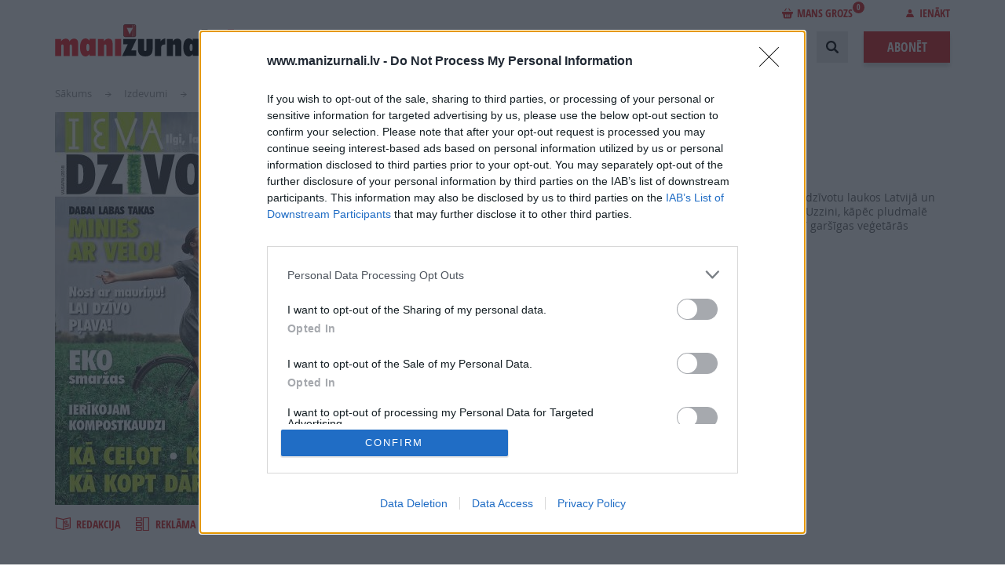

--- FILE ---
content_type: text/html; charset=UTF-8
request_url: https://www.manizurnali.lv/izdevumi/ieva-dzivo-zali-01-2018
body_size: 12099
content:
<!DOCTYPE html>
<html lang="lv" dir="ltr" prefix="content: http://purl.org/rss/1.0/modules/content/  dc: http://purl.org/dc/terms/  foaf: http://xmlns.com/foaf/0.1/  og: http://ogp.me/ns#  rdfs: http://www.w3.org/2000/01/rdf-schema#  schema: http://schema.org/  sioc: http://rdfs.org/sioc/ns#  sioct: http://rdfs.org/sioc/types#  skos: http://www.w3.org/2004/02/skos/core#  xsd: http://www.w3.org/2001/XMLSchema# ">
  <head>
    <meta charset="utf-8" />
<meta name="description" />
<link rel="canonical" href="https://www.manizurnali.lv/izdevumi/ieva-dzivo-zali-01-2018" />
<meta name="MobileOptimized" content="width" />
<meta name="HandheldFriendly" content="true" />
<meta name="viewport" content="width=device-width, initial-scale=1.0" />
<script type="text/javascript" data-toolbar-anti-flicker-loading>(function() {
  const toolbarState = sessionStorage.getItem('Drupal.toolbar.toolbarState')
    ? JSON.parse(sessionStorage.getItem('Drupal.toolbar.toolbarState'))
    : false;
  // These are classes that toolbar typically adds to <body>, but this code
  // executes before the first paint, when <body> is not yet present. The
  // classes are added to <html> so styling immediately reflects the current
  // toolbar state. The classes are removed after the toolbar completes
  // initialization.
  const classesToAdd = ['toolbar-loading', 'toolbar-anti-flicker'];
  if (toolbarState) {
    const {
      orientation,
      hasActiveTab,
      isFixed,
      activeTray,
      activeTabId,
      isOriented,
      userButtonMinWidth
    } = toolbarState;

    classesToAdd.push(
      orientation ? `toolbar-` + orientation + `` : 'toolbar-horizontal',
    );
    if (hasActiveTab !== false) {
      classesToAdd.push('toolbar-tray-open');
    }
    if (isFixed) {
      classesToAdd.push('toolbar-fixed');
    }
    if (isOriented) {
      classesToAdd.push('toolbar-oriented');
    }

    if (activeTray) {
      // These styles are added so the active tab/tray styles are present
      // immediately instead of "flickering" on as the toolbar initializes. In
      // instances where a tray is lazy loaded, these styles facilitate the
      // lazy loaded tray appearing gracefully and without reflow.
      const styleContent = `
      .toolbar-loading #` + activeTabId + ` {
        background-image: linear-gradient(rgba(255, 255, 255, 0.25) 20%, transparent 200%);
      }
      .toolbar-loading #` + activeTabId + `-tray {
        display: block; box-shadow: -1px 0 5px 2px rgb(0 0 0 / 33%);
        border-right: 1px solid #aaa; background-color: #f5f5f5;
        z-index: 0;
      }
      .toolbar-loading.toolbar-vertical.toolbar-tray-open #` + activeTabId + `-tray {
        width: 15rem; height: 100vh;
      }
     .toolbar-loading.toolbar-horizontal :not(#` + activeTray + `) > .toolbar-lining {opacity: 0}`;

      const style = document.createElement('style');
      style.textContent = styleContent;
      style.setAttribute('data-toolbar-anti-flicker-loading', true);
      document.querySelector('head').appendChild(style);

      if (userButtonMinWidth) {
        const userButtonStyle = document.createElement('style');
        userButtonStyle.textContent = `#toolbar-item-user {min-width: ` + userButtonMinWidth +`px;}`
        document.querySelector('head').appendChild(userButtonStyle);
      }
    }
  }
  document.querySelector('html').classList.add(...classesToAdd);
})();</script>
<script>Rot13={map:null,convert:function(e){Rot13.init();var t="";for(i=0;i<e.length;i++){var n=e.charAt(i);t+=n>="A"&&n<="Z"||n>="a"&&n<="z"?Rot13.map[n]:n}return t},init:function(){if(Rot13.map!=null)return;var e=new Array;var t="abcdefghijklmnopqrstuvwxyz";for(i=0;i<t.length;i++)e[t.charAt(i)]=t.charAt((i+13)%26);for(i=0;i<t.length;i++)e[t.charAt(i).toUpperCase()]=t.charAt((i+13)%26).toUpperCase();Rot13.map=e},write:function(e){document.write(Rot13.convert(e))}}</script>
<meta name="og:type" content="article" />
<meta name="og:title" content="IEVA DZĪVO ZAĻI 01 2018" />
<meta name="og:description" />
<meta name="twitter:card" content="summary_large_image" />
<meta name="twitter:title" content="IEVA DZĪVO ZAĻI 01 2018" />
<meta name="twitter:description" />
<link rel="icon" href="/themes/custom/manizurnali/images/favicon.png" type="image/png" />
<link rel="canonical" href="https://www.manizurnali.lv/izdevumi/ieva-dzivo-zali-01-2018" />

    <meta name="viewport" content="width=device-width, initial-scale=1, maximum-scale=1, user-scalable=0">
    <meta name="facebook-domain-verification" content="xpdbxef9m4vjpm9iloaxl0vqynhb0j" />
    <title>| ManiZurnali</title>
    <link rel="preload" href="/themes/custom/manizurnali/fonts/OpenSans/OpenSans-Regular-webfont.woff?1604935884=" as="font" crossorigin="anonymous">
    <link rel="preload" href="/themes/custom/manizurnali/fonts/OpenSans/OpenSans-Italic-webfont.woff?1604935884=" as="font" crossorigin="anonymous">
    <link rel="preload" href="/themes/custom/manizurnali/fonts/OpenSans/OpenSans-Bold-webfont.woff?1604935884=" as="font" crossorigin="anonymous">
    <link rel="preload" href="/themes/custom/manizurnali/fonts/OpenSans/OpenSans-Semibold-webfont.woff?1604935884=" as="font" crossorigin="anonymous">
    <link rel="preload" href="/themes/custom/manizurnali/fonts/OpenSans/OpenSans-SemiboldItalic-webfont.woff?1604935884=" as="font" crossorigin="anonymous">
    <link rel="preload" href="/themes/custom/manizurnali/fonts/OpenSansC/OpenSans-CondBold-webfont.woff?1604935884=" as="font" crossorigin="anonymous">

<!-- InMobi Choice. Consent Manager Tag v3.0 (for TCF 2.2) -->
<script type="text/javascript" async=true>
(function() {
  var host = window.location.hostname;
  var element = document.createElement('script');
  var firstScript = document.getElementsByTagName('script')[0];
  var url = 'https://cmp.inmobi.com'
    .concat('/choice/', '6VqvP2UFr2AGr', '/', host, '/choice.js?tag_version=V3');
  var uspTries = 0;
  var uspTriesLimit = 3;
  element.async = true;
  element.type = 'text/javascript';
  element.src = url;

  firstScript.parentNode.insertBefore(element, firstScript);

  function makeStub() {
    var TCF_LOCATOR_NAME = '__tcfapiLocator';
    var queue = [];
    var win = window;
    var cmpFrame;

    function addFrame() {
      var doc = win.document;
      var otherCMP = !!(win.frames[TCF_LOCATOR_NAME]);

      if (!otherCMP) {
        if (doc.body) {
          var iframe = doc.createElement('iframe');

          iframe.style.cssText = 'display:none';
          iframe.name = TCF_LOCATOR_NAME;
          doc.body.appendChild(iframe);
        } else {
          setTimeout(addFrame, 5);
        }
      }
      return !otherCMP;
    }

    function tcfAPIHandler() {
      var gdprApplies;
      var args = arguments;

      if (!args.length) {
        return queue;
      } else if (args[0] === 'setGdprApplies') {
        if (
          args.length > 3 &&
          args[2] === 2 &&
          typeof args[3] === 'boolean'
        ) {
          gdprApplies = args[3];
          if (typeof args[2] === 'function') {
            args[2]('set', true);
          }
        }
      } else if (args[0] === 'ping') {
        var retr = {
          gdprApplies: gdprApplies,
          cmpLoaded: false,
          cmpStatus: 'stub'
        };

        if (typeof args[2] === 'function') {
          args[2](retr);
        }
      } else {
        if(args[0] === 'init' && typeof args[3] === 'object') {
          args[3] = Object.assign(args[3], { tag_version: 'V3' });
        }
        queue.push(args);
      }
    }

    function postMessageEventHandler(event) {
      var msgIsString = typeof event.data === 'string';
      var json = {};

      try {
        if (msgIsString) {
          json = JSON.parse(event.data);
        } else {
          json = event.data;
        }
      } catch (ignore) {}

      var payload = json.__tcfapiCall;

      if (payload) {
        window.__tcfapi(
          payload.command,
          payload.version,
          function(retValue, success) {
            var returnMsg = {
              __tcfapiReturn: {
                returnValue: retValue,
                success: success,
                callId: payload.callId
              }
            };
            if (msgIsString) {
              returnMsg = JSON.stringify(returnMsg);
            }
            if (event && event.source && event.source.postMessage) {
              event.source.postMessage(returnMsg, '*');
            }
          },
          payload.parameter
        );
      }
    }

    while (win) {
      try {
        if (win.frames[TCF_LOCATOR_NAME]) {
          cmpFrame = win;
          break;
        }
      } catch (ignore) {}

      if (win === window.top) {
        break;
      }
      win = win.parent;
    }
    if (!cmpFrame) {
      addFrame();
      win.__tcfapi = tcfAPIHandler;
      win.addEventListener('message', postMessageEventHandler, false);
    }
  };

  makeStub();

  function makeGppStub() {
    const CMP_ID = 10;
    const SUPPORTED_APIS = [
      '2:tcfeuv2',
      '6:uspv1',
      '7:usnatv1',
      '8:usca',
      '9:usvav1',
      '10:uscov1',
      '11:usutv1',
      '12:usctv1'
    ];

    window.__gpp_addFrame = function (n) {
      if (!window.frames[n]) {
        if (document.body) {
          var i = document.createElement("iframe");
          i.style.cssText = "display:none";
          i.name = n;
          document.body.appendChild(i);
        } else {
          window.setTimeout(window.__gpp_addFrame, 10, n);
        }
      }
    };
    window.__gpp_stub = function () {
      var b = arguments;
      __gpp.queue = __gpp.queue || [];
      __gpp.events = __gpp.events || [];

      if (!b.length || (b.length == 1 && b[0] == "queue")) {
        return __gpp.queue;
      }

      if (b.length == 1 && b[0] == "events") {
        return __gpp.events;
      }

      var cmd = b[0];
      var clb = b.length > 1 ? b[1] : null;
      var par = b.length > 2 ? b[2] : null;
      if (cmd === "ping") {
        clb(
          {
            gppVersion: "1.1", // must be “Version.Subversion”, current: “1.1”
            cmpStatus: "stub", // possible values: stub, loading, loaded, error
            cmpDisplayStatus: "hidden", // possible values: hidden, visible, disabled
            signalStatus: "not ready", // possible values: not ready, ready
            supportedAPIs: SUPPORTED_APIS, // list of supported APIs
            cmpId: CMP_ID, // IAB assigned CMP ID, may be 0 during stub/loading
            sectionList: [],
            applicableSections: [-1],
            gppString: "",
            parsedSections: {},
          },
          true
        );
      } else if (cmd === "addEventListener") {
        if (!("lastId" in __gpp)) {
          __gpp.lastId = 0;
        }
        __gpp.lastId++;
        var lnr = __gpp.lastId;
        __gpp.events.push({
          id: lnr,
          callback: clb,
          parameter: par,
        });
        clb(
          {
            eventName: "listenerRegistered",
            listenerId: lnr, // Registered ID of the listener
            data: true, // positive signal
            pingData: {
              gppVersion: "1.1", // must be “Version.Subversion”, current: “1.1”
              cmpStatus: "stub", // possible values: stub, loading, loaded, error
              cmpDisplayStatus: "hidden", // possible values: hidden, visible, disabled
              signalStatus: "not ready", // possible values: not ready, ready
              supportedAPIs: SUPPORTED_APIS, // list of supported APIs
              cmpId: CMP_ID, // list of supported APIs
              sectionList: [],
              applicableSections: [-1],
              gppString: "",
              parsedSections: {},
            },
          },
          true
        );
      } else if (cmd === "removeEventListener") {
        var success = false;
        for (var i = 0; i < __gpp.events.length; i++) {
          if (__gpp.events[i].id == par) {
            __gpp.events.splice(i, 1);
            success = true;
            break;
          }
        }
        clb(
          {
            eventName: "listenerRemoved",
            listenerId: par, // Registered ID of the listener
            data: success, // status info
            pingData: {
              gppVersion: "1.1", // must be “Version.Subversion”, current: “1.1”
              cmpStatus: "stub", // possible values: stub, loading, loaded, error
              cmpDisplayStatus: "hidden", // possible values: hidden, visible, disabled
              signalStatus: "not ready", // possible values: not ready, ready
              supportedAPIs: SUPPORTED_APIS, // list of supported APIs
              cmpId: CMP_ID, // CMP ID
              sectionList: [],
              applicableSections: [-1],
              gppString: "",
              parsedSections: {},
            },
          },
          true
        );
      } else if (cmd === "hasSection") {
        clb(false, true);
      } else if (cmd === "getSection" || cmd === "getField") {
        clb(null, true);
      }
      //queue all other commands
      else {
        __gpp.queue.push([].slice.apply(b));
      }
    };
    window.__gpp_msghandler = function (event) {
      var msgIsString = typeof event.data === "string";
      try {
        var json = msgIsString ? JSON.parse(event.data) : event.data;
      } catch (e) {
        var json = null;
      }
      if (typeof json === "object" && json !== null && "__gppCall" in json) {
        var i = json.__gppCall;
        window.__gpp(
          i.command,
          function (retValue, success) {
            var returnMsg = {
              __gppReturn: {
                returnValue: retValue,
                success: success,
                callId: i.callId,
              },
            };
            event.source.postMessage(msgIsString ? JSON.stringify(returnMsg) : returnMsg, "*");
          },
          "parameter" in i ? i.parameter : null,
          "version" in i ? i.version : "1.1"
        );
      }
    };
    if (!("__gpp" in window) || typeof window.__gpp !== "function") {
      window.__gpp = window.__gpp_stub;
      window.addEventListener("message", window.__gpp_msghandler, false);
      window.__gpp_addFrame("__gppLocator");
    }
  };

  makeGppStub();

  var uspStubFunction = function() {
    var arg = arguments;
    if (typeof window.__uspapi !== uspStubFunction) {
      setTimeout(function() {
        if (typeof window.__uspapi !== 'undefined') {
          window.__uspapi.apply(window.__uspapi, arg);
        }
      }, 500);
    }
  };

  var checkIfUspIsReady = function() {
    uspTries++;
    if (window.__uspapi === uspStubFunction && uspTries < uspTriesLimit) {
      console.warn('USP is not accessible');
    } else {
      clearInterval(uspInterval);
    }
  };

  if (typeof window.__uspapi === 'undefined') {
    window.__uspapi = uspStubFunction;
    var uspInterval = setInterval(checkIfUspIsReady, 6000);
  }
})();
</script>
<!-- End InMobi Choice. Consent Manager Tag v3.0 (for TCF 2.2) -->

    <link rel="stylesheet" media="all" href="/sites/default/files/css/css_KkriKdurwm4gQWR_IfWHDTVoMhObPRIQRe7twEMaN3Q.css?delta=0&amp;language=lv&amp;theme=manizurnali&amp;include=eJxtjFEKAyEMBS_kNkeSpwbXEo0kbqF7-vpZSj9nGMbfvrhTgnPoGO2-bEAaVdEEObJ7yGpMxa4JeUzTarzln_bpwU-dVHmwQXZScbfBTiglLo0Ztr6t5bO9OOxn17haZ4sJRj_8ART1P2U" />
<link rel="stylesheet" media="all" href="/sites/default/files/css/css_tX2S3P_7R7Gw-Kf26bK4Wd0IyL6c8Jc4uz1JpOFAhbI.css?delta=1&amp;language=lv&amp;theme=manizurnali&amp;include=eJxtjFEKAyEMBS_kNkeSpwbXEo0kbqF7-vpZSj9nGMbfvrhTgnPoGO2-bEAaVdEEObJ7yGpMxa4JeUzTarzln_bpwU-dVHmwQXZScbfBTiglLo0Ztr6t5bO9OOxn17haZ4sJRj_8ART1P2U" />

    

                
      <!-- Google Tag Manager -->
      <script>(function(w,d,s,l,i){w[l]=w[l]||[];w[l].push({'gtm.start':
      new Date().getTime(),event:'gtm.js'});var f=d.getElementsByTagName(s)[0],
      j=d.createElement(s),dl=l!='dataLayer'?'&l='+l:'';j.async=true;j.src=
      'https://www.googletagmanager.com/gtm.js?id='+i+dl;f.parentNode.insertBefore(j,f);
    })(window,document,'script','dataLayer','GTM-MW9822MG');</script>
      <!-- End Google Tag Manager -->
    
    <!-- (C)2000-2023 Gemius SA - gemiusPrism  / manizurnali_lv/Default section -->
    <script type="text/javascript">
      var pp_gemius_identifier = '..FKhfCcx2lAFsruyTgKZZevzZXgitsk11DL2bp5T4P.k7';
      var pp_gemius_use_cmp = true;
      var pp_gemius_cmp_timeout = 20000;
      function gemius_pending(i) { window[i] = window[i] || function() {var x = window[i+'_pdata'] = window[i+'_pdata'] || []; x[x.length]=arguments;};};
      gemius_pending('gemius_hit'); gemius_pending('gemius_event'); gemius_pending('gemius_init'); gemius_pending('pp_gemius_hit'); gemius_pending('pp_gemius_event'); gemius_pending('pp_gemius_init');
      (function(d,t) {try {var gt=d.createElement(t),s=d.getElementsByTagName(t)[0],l='http'+((location.protocol=='https:')?'s':''); gt.setAttribute('async','async');
      gt.setAttribute('defer','defer'); gt.src=l+'://galv.hit.gemius.pl/xgemius.js'; s.parentNode.insertBefore(gt,s);} catch (e) {}})(document,'script');
    </script>

    
    
  </head>
  <body>
          <!-- Google Tag Manager (noscript) -->
    <noscript><iframe src="https://www.googletagmanager.com/ns.html?id=GTM-MW9822MG"
      height="0" width="0" style="display:none;visibility:hidden"></iframe></noscript>
      <!-- End Google Tag Manager (noscript) -->
        <div class="content-wrapper responsive">
      
        <div class="dialog-off-canvas-main-canvas" data-off-canvas-main-canvas>
    <header class="header cf">
  <div class="header-content main-width main-centering cf">
    <div class="header-logo">
      <a href="/"><img width="250" height="41" src="/themes/custom/manizurnali/images/logo.svg" alt=""></a>
    </div>
    <div class="header-login-line">
        
  <div class="header-basket-block ">
    <a href="/grozs" class="header-basket-link"><i class="icon icon-bag-red"></i>Mans grozs<span>0</span></a>
    <div class="header-basket">
        <div class="header-basket-list">
                        <div class="header-basket-item header-basket-total cf">
                <div class="header-basket-total-left">Pirkuma kopsumma:</div>
                <div class="header-basket-item-price"><span>0</span> €</div>
            </div>
            <div class="header-basket-item header-basket-button cf">
                <a class="button" href="/grozs">Noformēt pirkumu</a>
            </div>
        </div>
    </div>
</div>


        
  <div class="header-login">
            <span class="header-login-link"><i class="icon icon-login"></i>Ienākt</span>
        <div class="login loading-enabled">
            <form
                class="login-form"
                data-drupal-selector="login-form"
                action="#"
                method="post"
                id="login-form"
                novalidate
            >

                <div class="mobile-login-form-close-button"></div>

                <input autocomplete="off" data-drupal-selector="form-7yqotgelypjpau5vim77tpta3h85rxmlwb0q-shbdpe" type="hidden" name="form_build_id" value="form-7yQOtgElyPJpaU5VIm77TpTA3h85RXMLwb0q_ShbdpE" />

                <input data-drupal-selector="edit-login-form" type="hidden" name="form_id" value="login_form" />

                

                <div class="inputblock">
                    <label class="inputblock-label">E-pasts:</label>
                    <div class="inputblock-input">
                        

    <div class="js-form-item form-item js-form-type-email form-item-email js-form-item-email form-no-label">
                <input data-drupal-selector="edit-email" type="email" id="edit-email" name="email" value="" size="64" maxlength="64" class="form-email required" required="required" aria-required="true" />

                  </div>


                    </div>
                </div>
                <div class="inputblock">
                    <label class="inputblock-label">Parole:</label>
                    <div class="inputblock-input">
                        

    <div class="js-form-item form-item js-form-type-password form-item-password js-form-item-password form-no-label">
                <input data-drupal-selector="edit-password" type="password" id="edit-password" name="password" size="64" maxlength="64" class="form-text required" required="required" aria-required="true" />

                  </div>


                    </div>
                </div>
                <br/>
                

  <div class="cbox">
    <label class="cbox-label">
      <input data-drupal-selector="edit-tos" aria-describedby="edit-tos--description" type="checkbox" id="edit-tos" name="tos" value="1" class="form-checkbox required" required="required" aria-required="true" />

      <span class="cbox-content">Piekrītu portāla <a target="_blank" href="/sites/default/files/2018-09/Lietotaju_noteikumi_2018.pdf">lietošanas noteikumiem</a> un <a target="_blank" href="/sites/default/files/2018-09/Privatuma_politika_18.pdf">personas datu apstrādei</a> <label class="inputblock-label"><span>*</span></label><label></span>
    </label>
  </div>


                <div class="buttons cf">
                    <a class="button button-shadow button-gray" href="/register">Reģistrēties</a>
                    <input data-drupal-selector="edit-submit" type="submit" id="edit-submit" name="op" value="Ienākt" class="button js-form-submit form-submit" />

                </div>
                <div class="social-login">
                    <span>Ienākt ar:</span>
                    <a class="dr" rel="nofollow" href="/registreties-draugiem"><i class="icon icon-dr"></i></a>
                    <a class="fb" rel="nofollow" href="/registreties-facebook"><i class="icon icon-fb"></i></a>
                </div>
                <div class="forgot">
                    <a class="link-red" href="/parole">Aizmirsu paroli</a>
                </div>
            </form>
        </div>
    </div>


    </div>
    <div class="header-right">
        <nav role="navigation" aria-labelledby="block-manizurnali-account-menu-menu" id="block-manizurnali-account-menu">
            
  <h2 class="visually-hidden" id="block-manizurnali-account-menu-menu">User account menu</h2>
  

        <a href="/grozs"><div class="cart-items" style="float: right;"></div></a>

  </nav>
<nav class="main-menu" role="navigation" aria-labelledby="block-manizurnali-main-menu-menu">
            
  <h2 class="visually-hidden" id="block-manizurnali-main-menu-menu">Main navigation</h2>
  

        
                    <ul class="main-menu-list">
        <li class="main-menu-item header-profile-mobile">
          <a class="profile-mob" href="/profils">
            <i class="icon icon-login"></i>Profils
          </a>
        </li>
        <li class="main-menu-item header-logout-mobile">
          <a class="logout-mob" href="/user/logout">
            <i class="icon icon-logout"></i>Iziet
          </a>
        </li>
        <li class="main-menu-item header-login-mobile">
          <a href="#" class="login-mob">
            <i class="icon icon-login"></i>Ienākt
          </a>
        </li>
    
                              
      
      <li class="main-menu-item">
        <a href="/akcijas" data-drupal-link-system-path="akcijas">Akcijas</a>
              </li>
                              
      
      <li class="main-menu-item">
        <a href="/jaunumi" data-drupal-link-system-path="jaunumi">Notikumi</a>
              </li>
                              
      
      <li class="main-menu-item">
        <a href="/izdevumi" data-drupal-link-system-path="izdevumi">Izdevumi</a>
              </li>
                              
      
      <li class="main-menu-item">
        <a href="/lasi-par-brivu" data-drupal-link-system-path="lasi-par-brivu">Lasi par brīvu</a>
              </li>
                              
      
      <li class="main-menu-item">
        <a href="/reklama" data-drupal-link-system-path="reklama">Reklāma</a>
                  <ul class="main-menu-submenu">
            
                                            
              <li class="main-menu-submenu-item ">
                <a href="/reklama/reklamas-nodala" data-drupal-link-system-path="reklama/reklamas-nodala">Reklāmas nodaļa</a>
              </li>
            
                                            
              <li class="main-menu-submenu-item ">
                <a href="/reklama/reklama-zurnalos" data-drupal-link-system-path="reklama/reklama-zurnalos">Reklāma žurnālos</a>
              </li>
            
                                            
              <li class="main-menu-submenu-item ">
                <a href="/reklama/reklama-portalos" data-drupal-link-system-path="reklama/reklama-portalos">Reklāma portālos</a>
              </li>
                      </ul>
              </li>
                              
      
      <li class="main-menu-item">
        <a href="/par-izdevniecibu" data-drupal-link-system-path="node/81">Izdevniecība</a>
                  <ul class="main-menu-submenu">
            
                                            
              <li class="main-menu-submenu-item ">
                <a href="/par-izdevniecibu/vadiba" data-drupal-link-system-path="node/78">Vadība</a>
              </li>
            
                                            
              <li class="main-menu-submenu-item ">
                <a href="/par-izdevniecibu/izdevumu-redaktori" data-drupal-link-system-path="node/82">Žurnālu galvenie redaktori</a>
              </li>
            
                                            
              <li class="main-menu-submenu-item ">
                <a href="/par-izdevniecibu/vesture" data-drupal-link-system-path="node/79">Vēsture</a>
              </li>
            
                                            
              <li class="main-menu-submenu-item ">
                <a href="/par-izdevniecibu/vakances" data-drupal-link-system-path="par-izdevniecibu/vakances">Vakances</a>
              </li>
                      </ul>
              </li>
                              
      
      <li class="main-menu-item">
        <a href="/projekti" data-drupal-link-system-path="node/211">Projekti</a>
              </li>
        </ul>
  


  </nav>


      <div class="header-search">
        <form action="/meklet_process" method="get" id="search-block-form" accept-charset="UTF-8" data-drupal-form-fields="edit-keys">
          <div class="header-search-inputblock">
            <div class="header-search-input">
              <div class="js-form-item form-item js-form-type-search form-item-keys js-form-item-keys form-no-label">
                <label for="edit-keys" class="visually-hidden">Search</label>
                <input title="" placeholder="Ievadiet meklējamo frāzi" data-drupal-selector="edit-keys" type="search" id="edit-keys" name="keys" value="" size="15" maxlength="128" class="form-search">
              </div>
            </div>
            <div class="header-search-realm">
              <div class="form-item-realm">
                <select data-drupal-selector="edit-realm" id="edit-realm" name="realm" class="form-select">
                  <option value="site" selected="selected">Meklēt lapā</option>
                  <option value="magazines">Meklēt žurnālos</option>
                </select>
              </div>
            </div>
            <div class="header-search-button">
              <button class="button button-gray"><i class="icon icon-search"></i>Meklēt</button>
            </div>
          </div>
          <div class="header-search-open"></div>
          <div class="header-search-close"></div>
        </form>
      </div>
      <a href="/abonet" class="button order-button button-shadow">Abonēt</a>
  </div>
  <div class="header-open-mobile pc-hide"></div>
  <div class="header-close-mobile pc-hide"></div>
  <div id="scroll-to-top"></div>
</header>

<div class="main">
  <div class="main-inner">
    <div class="main-width main-centering">
        <div data-drupal-messages-fallback class="hidden"></div>


        
    <ul class="breadcrumbs">
          <li class="breadcrumbs-item">
        <a href="/" title="Sākums">Sākums</a>
      </li>
          <li class="breadcrumbs-item">
        <a href="/izdevumi" title="Izdevumi">Izdevumi</a>
      </li>
          <li class="breadcrumbs-item">
        <a href="/izdevumi/ieva-dzivo-zali-01-2018" title="IEVA DZĪVO ZAĻI 01 2018">IEVA DZĪVO ZAĻI 01 2018</a>
      </li>
      </ul>


      <div class="journal">
        
        <div class="cf">
            <div class="journal-image">
                <a class="journal-image-holder" target="_blank" href="/flip/5907706">
                                          <img src="https://www.manizurnali.lv/sites/default/files/styles/magazine_cover/public/821520_01-vaaks-eko-new.jpg?itok=X1dZmMRn" alt="IEVA DZĪVO ZAĻI 01 2018">
                    <span class="journal-image-more"><i class="icon icon-read"></i>Šķirstīt
                        <span></span>
                    </span>
                </a>
                <div class="journal-links cf">
                    <a href="?magazine=specializlaidums">
                        <i class="icon icon-medium icon-journal"></i>Redakcija
                    </a>
                    <a href="">
                        <i class="icon icon-medium icon-ad"></i>Reklāma izdevumā
                    </a>
                </div>
            </div>
            <div class="journal-info cf">
                <h1 class="page-title">IEVA DZĪVO ZAĻI 01 2018</h1>
                <div class="journal-info-lead"></div>
                                    <h2 class="journal-info-subtitle">
                        Numurā lasi:
                    </h2>
                    <ul><li>Numurā iepazīsties ar trīs bērnu mammu Ievu, kas atgriezusies no Itālijas, lai dzīvotu laukos Latvijā un ražotu ekoloģiskās smaržas, pāri, kurus biopārtika izcēlusi no slimības gultas. Uzzini, kāpēc pludmalē smird, kā ierīkot kompostkaudzi un kāds ir videi saudzīgs tūrisms. Izmēģini arī garšīgas veģetārās receptes.</li><li>IEVA DZĪVO ZAĻI – ilgi, laimīgi un dabai draudzīgi!</li><li>Žurnāls tapis ar Latvijas vides aizsardzības fonda finansiālu atbalstu.</li></ul>
                                            </div>
        </div>


        <div class="cf">
            <div class="journal-right">
                                            </div>

                    </div>
    </div>



    </div>
  </div>
</div>

  <footer class="footer">
    <div class="footer-subscribe-line">
      <div class="main-width main-centering cf">
          
      <div class="footer-follow">
        Seko mums
        <ul class="footer-socials">
                            <li class="footer-socials-item">
                    <a target="_blank" rel="noreferrer" href="https://www.facebook.com/manizurnali/" title="">
                        <img src="/themes/custom/manizurnali/images/temporary/socials/fb.svg" alt="">
                    </a>
                </li>
                                        <li class="footer-socials-item">
                    <a target="_blank" rel="noreferrer" href="https://twitter.com/ManiZurnali" title="">
                        <img src="/themes/custom/manizurnali/images/temporary/socials/tw.svg" alt="">
                    </a>
                </li>
                                </ul>
    </div>


  <div class="footer-subscribe"><a id="subscription" name="#subscription"></a><form action="/izdevumi/ieva-dzivo-zali-01-2018" method="post" id="simplenews-subscriptions-block-01ab87bf-8bae-4a4a-9d66-430df2e42a77" accept-charset="UTF-8">
  
<input autocomplete="off" data-drupal-selector="form-yb5wj-o3ke79z4kocweit79aln3oduzuythymdbzium" type="hidden" name="form_build_id" value="form-yB5Wj_O3kE79Z4KoCWEIT79alN3ODUzuYTHyMDbZIuM" />
<input data-drupal-selector="edit-simplenews-subscriptions-block-01ab87bf-8bae-4a4a-9d66-430df2e42a77" type="hidden" name="form_id" value="simplenews_subscriptions_block_01ab87bf-8bae-4a4a-9d66-430df2e42a77" />
<input data-drupal-selector="edit-honeypot-time" type="hidden" name="honeypot_time" value="WrSQ1RhXPaogNc6AIBLKP0HCeaI_ft-fUqPQrqiYln0" />
      

      <span>Nepalaid garām akcijas un jaunumus</span>
    <div class="footer-subscribe-input js-form-item form-item js-form-type-email form-item-mail-0-value js-form-item-mail-0-value form-no-label">
                <input data-drupal-selector="edit-mail-0-value" type="email" id="edit-mail-0-value" name="mail[0][value]" value="" size="60" maxlength="254" placeholder="Jūsu e-pasts" class="form-email required" required="required" aria-required="true" />

                  </div>


  <input data-drupal-selector="edit-submit" type="submit" id="edit-submit--2" name="op" value="Pierakstīties" class="button button--primary js-form-submit form-submit" />



    <div class="js-form-item form-item js-form-type-textfield form-item-your-journal js-form-item-your-journal">
          <label for="edit-your-journal">Leave this field blank</label>
                <input autocomplete="off" data-drupal-selector="edit-your-journal" type="text" id="edit-your-journal" name="your_journal" value="" size="20" maxlength="128" class="form-text" />

                  </div>



</form>
</div>


      </div>
    </div>
    <div class="main-width main-centering cf">
      <div class="footer-cols cf">
        <div class="footer-col">
          <h2 class="footer-col-title">Abonēšanas nodaļa</h2>
          <div class="footer-col-text">
            Darba laiks (valsts darba d.)
            <div class="footer-col-text-big">9:00 - 17:00</div>
          </div>
          <div class="footer-col-text">
            Tālrunis
            <div class="footer-col-text-big">+371 67 006 114</div>
          </div>
          <div class="footer-col-text">
            Abonementu noformēšana
            <div><a href="mailto:manizurnali@santa.lv" title="">manizurnali@santa.lv</a></div>
          </div>
          <div class="footer-col-text">
            Piegādes kvalitāte un <br> abonementu pāradresēšana
            <div><a href="mailto:abone@santa.lv" title="">abone@santa.lv</a></div>
          </div>
        </div>
        <div class="footer-col">
          <h2 class="footer-col-title">Izdevniecība ŽURNĀLS SANTA</h2>
          <div class="footer-col-text">
            Darba laiks (valsts darba d.)
            <div class="footer-col-text-big">9:00 - 17:00</div>
          </div>
          <div class="footer-col-text">
            Tālrunis
            <div class="footer-col-text-big">+371 67 006 100</div>
          </div>
          <div class="footer-col-text">
            Fakss
            <div>+371 67 006 111</div>
          </div>
          <div class="footer-col-text">
            E-pasta adrese
            <div><a href="mailto:info@santa.lv" title="">info@santa.lv</a></div>
          </div>
        </div>
        <div class="footer-col">
          <h2 class="footer-col-title">Rekvizīti</h2>
          <div class="footer-col-text">
            <div class="footer-col-padding">Žurnāls Santa SIA</div>
            <div class="footer-col-padding">Reģ. Nr: 40003044261</div>
            <div class="footer-col-padding">Swedbank, HABALV22</div>
            <div class="footer-col-padding">LV03HABA0007408032081</div>
          </div>
        </div>
          
  
  <div class="footer-col">
    <h2 class="footer-col-title">Manizurnali.lv</h2>
            <div class="footer-col-text footer-menu cf">

          <div class="footer-col-padding">
        <a href="/jaunumi" data-drupal-link-system-path="jaunumi">Notikumi</a>
              </div>
          <div class="footer-col-padding">
        <a href="/izdevumi" data-drupal-link-system-path="izdevumi">Izdevumi</a>
              </div>
          <div class="footer-col-padding">
        <a href="/klientu-izdevumi" data-drupal-link-system-path="node/164">Klientu izdevumi</a>
              </div>
          <div class="footer-col-padding">
        <a href="/kontakti" data-drupal-link-system-path="node/77">Kontakti</a>
              </div>
          <div class="footer-col-padding">
        <a href="/loteriju-noteikumi" data-drupal-link-system-path="node/91">Loteriju noteikumi</a>
              </div>
          <div class="footer-col-padding">
        <a href="/par-izdevniecibu/vakances" data-drupal-link-system-path="par-izdevniecibu/vakances">Vakances</a>
              </div>
          <div class="footer-col-padding">
        <a href="/noteikumi-un-apraksti" data-drupal-link-system-path="node/65">Noteikumi un apraksti</a>
              </div>
          <div class="footer-col-padding">
        <a href="https://www.manizurnali.lv/cenu-lapa/2026" title="Visas žurnālu abonēšanas cenas">Cenu lapa</a>
              </div>
        </div>
  
  </div>




      </div>
      <div class="footer-copys">
        <img src="/themes/custom/manizurnali/images/temporary/logo-santa.png" alt="">© 2026 Izdevniecība SIA "Žurnāls Santa"
        <div id="footer-efumo">
                    <a target="_blank" rel="noreferrer" href="http://www.efumo.lv/"><img src="data:image/svg+xml,%3Csvg xmlns=&#039;http://www.w3.org/2000/svg&#039; viewBox=&#039;0 0 3 2&#039;%3E%3C/svg%3E" class="lazy" data-src="/themes/custom/manizurnali/images/efumo.png" alt="Izstrāde Efumo"/></a>
        </div>
      </div>
    </div>
  </footer>

  </div>

      
      
      <div id="message-popup" class="content-popup">
        <div class="content-popup-container">
          <div class="content-popup-close"><span>&times;</span></div>
          <div class="content-popup-body" style="vertical-align: middle; text-align: center; font-size: 1.4em; position: absolute; width: 100%;height: 40px;line-height: 40px;top: 50%;margin-top: -20px;"></div>
        </div>
      </div>
    </div>
    <script type="application/json" data-drupal-selector="drupal-settings-json">{"path":{"baseUrl":"\/","scriptPath":null,"pathPrefix":"","currentPath":"izdevumi\/ieva-dzivo-zali-01-2018","currentPathIsAdmin":false,"isFront":false,"currentLanguage":"lv"},"pluralDelimiter":"\u0003","suppressDeprecationErrors":true,"ajaxPageState":{"libraries":"magazines\/add_to_cart,magazines\/archive,manizurnali\/global-css,manizurnali\/global-js,promo_timer_bar\/promo_timer_bar,shop\/general,system\/base","theme":"manizurnali","theme_token":null},"ajaxTrustedUrl":{"form_action_p_pvdeGsVG5zNF_XLGPTvYSKCf43t8qZYSwcfZl2uzM":true,"\/izdevumi\/ieva-dzivo-zali-01-2018?ajax_form=1":true},"addPeriodicalUrl":"\/shop\/add-periodical","ajax":{"edit-submit":{"callback":[{},"getAjaxResponse"],"event":"click","progress":{"type":"throbber","message":""},"url":"\/izdevumi\/ieva-dzivo-zali-01-2018?ajax_form=1","httpMethod":"POST","dialogType":"ajax","submit":{"_triggering_element_name":"op","_triggering_element_value":"Ien\u0101kt"}}},"user":{"uid":0,"permissionsHash":"fcfba275ce2bc86c2200e734235b1cc903dda023155fc4c9fd87428a6f0e3bd5"}}</script>
<script src="/sites/default/files/js/js_F52dhhc6oi0CAnccg9NNtJhB57NLsuZ-9tNBwS6OWsQ.js?scope=footer&amp;delta=0&amp;language=lv&amp;theme=manizurnali&amp;include=eJxtjFEKAyEMBS_kNkeSpwbXEo0kbqF7-vpZSj9nGMbfvrhTgnPoGO2-bEAaVdEEObJ7yGpMxa4JeUzTarzln_bpwU-dVHmwQXZScbfBTiglLo0Ztr6t5bO9OOxn17haZ4sJRj_8ART1P2U"></script>

  </body>
</html>


--- FILE ---
content_type: text/css
request_url: https://www.manizurnali.lv/sites/default/files/css/css_KkriKdurwm4gQWR_IfWHDTVoMhObPRIQRe7twEMaN3Q.css?delta=0&language=lv&theme=manizurnali&include=eJxtjFEKAyEMBS_kNkeSpwbXEo0kbqF7-vpZSj9nGMbfvrhTgnPoGO2-bEAaVdEEObJ7yGpMxa4JeUzTarzln_bpwU-dVHmwQXZScbfBTiglLo0Ztr6t5bO9OOxn17haZ4sJRj_8ART1P2U
body_size: 289
content:
/* @license GNU-GPL-2.0-or-later https://www.drupal.org/licensing/faq */
.promo-timer-bar{background-color:#da2025;text-align:center;color:#fff;font-weight:700;font-size:14px;padding:4px 10px;.promo-timer-bar__content{display:flex;align-items:center;justify-content:center;flex-wrap:wrap;gap:15px;.promo-timer-bar__header,.promo-timer-bar__timer{display:flex;align-items:center;}.promo-timer-bar__header{gap:15px;}.promo-timer-bar__timer{gap:8px;.promo-timer-bar__countdown{display:flex;gap:3px;align-items:center;}}}}@media (max-width:768px){.promo-timer-bar{font-weight:400;padding:0;.promo-timer-bar__content{flex-direction:column;gap:0;.promo-timer-bar__header,.promo-timer-bar__timer{width:100%;justify-content:center;}.promo-timer-bar__header{padding:10px;background-color:#e97051;}.promo-timer-bar__timer{padding:15px 10px;}}}}


--- FILE ---
content_type: text/css
request_url: https://www.manizurnali.lv/sites/default/files/css/css_tX2S3P_7R7Gw-Kf26bK4Wd0IyL6c8Jc4uz1JpOFAhbI.css?delta=1&language=lv&theme=manizurnali&include=eJxtjFEKAyEMBS_kNkeSpwbXEo0kbqF7-vpZSj9nGMbfvrhTgnPoGO2-bEAaVdEEObJ7yGpMxa4JeUzTarzln_bpwU-dVHmwQXZScbfBTiglLo0Ztr6t5bO9OOxn17haZ4sJRj_8ART1P2U
body_size: 274174
content:
/* @license GNU-GPL-2.0-or-later https://www.drupal.org/licensing/faq */
.hidden{display:none;}.visually-hidden{position:absolute !important;overflow:hidden;clip:rect(1px,1px,1px,1px);width:1px;height:1px;word-wrap:normal;}.visually-hidden.focusable:active,.visually-hidden.focusable:focus{position:static !important;overflow:visible;clip:auto;width:auto;height:auto;}.invisible{visibility:hidden;}
.slick-slider{position:relative;display:block;box-sizing:border-box;-webkit-touch-callout:none;-webkit-user-select:none;-khtml-user-select:none;-moz-user-select:none;-ms-user-select:none;user-select:none;-ms-touch-action:pan-y;touch-action:pan-y;-webkit-tap-highlight-color:transparent}.slick-list{position:relative;overflow:hidden;display:block;margin:0;padding:0}.slick-list:focus{outline:none}.slick-list.dragging{cursor:pointer;cursor:hand}.slick-slider .slick-track,.slick-slider .slick-list{-webkit-transform:translate3d(0,0,0);-moz-transform:translate3d(0,0,0);-ms-transform:translate3d(0,0,0);-o-transform:translate3d(0,0,0);transform:translate3d(0,0,0)}.slick-track{position:relative;left:0;top:0;display:block;margin-left:auto;margin-right:auto}.slick-track:before,.slick-track:after{content:"";display:table}.slick-track:after{clear:both}.slick-loading .slick-track{visibility:hidden}.slick-slide{float:left;height:100%;min-height:1px;display:none}[dir="rtl"] .slick-slide{float:right}.slick-slide img{display:block}.slick-slide.slick-loading img{display:none}.slick-slide.dragging img{pointer-events:none}.slick-initialized .slick-slide{display:block}.slick-loading .slick-slide{visibility:hidden}.slick-vertical .slick-slide{display:block;height:auto;border:1px solid transparent}.slick-arrow.slick-hidden{display:none}
.ui-helper-hidden{display:none;}.ui-helper-hidden-accessible{border:0;clip:rect(0 0 0 0);height:1px;margin:-1px;overflow:hidden;padding:0;position:absolute;width:1px;}.ui-helper-reset{margin:0;padding:0;border:0;outline:0;line-height:1.3;text-decoration:none;font-size:100%;list-style:none;}.ui-helper-clearfix:before,.ui-helper-clearfix:after{content:"";display:table;border-collapse:collapse;}.ui-helper-clearfix:after{clear:both;}.ui-helper-clearfix{min-height:0;}.ui-helper-zfix{width:100%;height:100%;top:0;left:0;position:absolute;opacity:0;filter:Alpha(Opacity=0);}.ui-front{z-index:100;}.ui-state-disabled{cursor:default !important;}.ui-icon{display:block;text-indent:-99999px;overflow:hidden;background-repeat:no-repeat;}.ui-widget-overlay{position:fixed;top:0;left:0;width:100%;height:100%;}.ui-slider{position:relative;text-align:left;}.ui-slider .ui-slider-handle{position:absolute;z-index:2;width:1.2em;height:1.2em;cursor:default;-ms-touch-action:none;touch-action:none;}.ui-slider .ui-slider-range{position:absolute;z-index:1;font-size:.7em;display:block;border:0;background-position:0 0;}.ui-slider.ui-state-disabled .ui-slider-handle,.ui-slider.ui-state-disabled .ui-slider-range{filter:inherit;}.ui-slider-horizontal{height:.8em;}.ui-slider-horizontal .ui-slider-handle{top:-.3em;margin-left:-.6em;}.ui-slider-horizontal .ui-slider-range{top:0;height:100%;}.ui-slider-horizontal .ui-slider-range-min{left:0;}.ui-slider-horizontal .ui-slider-range-max{right:0;}.ui-slider-vertical{width:.8em;height:100px;}.ui-slider-vertical .ui-slider-handle{left:-.3em;margin-left:0;margin-bottom:-.6em;}.ui-slider-vertical .ui-slider-range{left:0;width:100%;}.ui-slider-vertical .ui-slider-range-min{bottom:0;}.ui-slider-vertical .ui-slider-range-max{top:0;}.ui-widget{font-family:Verdana,Arial,sans-serif;font-size:1.1em;}.ui-widget .ui-widget{font-size:1em;}.ui-widget input,.ui-widget select,.ui-widget textarea,.ui-widget button{font-family:Verdana,Arial,sans-serif;font-size:1em;}.ui-widget-content{border:1px solid #aaaaaa;background:#ffffff url(/themes/custom/manizurnali/css/vendor/images/ui-bg_flat_75_ffffff_40x100.png) 50% 50% repeat-x;color:#222222;}.ui-widget-content a{color:#222222;}.ui-widget-header{border:1px solid #aaaaaa;background:#cccccc url(/themes/custom/manizurnali/css/vendor/images/ui-bg_highlight-soft_75_cccccc_1x100.png) 50% 50% repeat-x;color:#222222;font-weight:bold;}.ui-widget-header a{color:#222222;}.ui-state-default,.ui-widget-content .ui-state-default,.ui-widget-header .ui-state-default{border:1px solid #d3d3d3;background:#e6e6e6 url(/themes/custom/manizurnali/css/vendor/images/ui-bg_glass_75_e6e6e6_1x400.png) 50% 50% repeat-x;font-weight:normal;color:#555555;}.ui-state-default a,.ui-state-default a:link,.ui-state-default a:visited{color:#555555;text-decoration:none;}.ui-state-hover,.ui-widget-content .ui-state-hover,.ui-widget-header .ui-state-hover,.ui-state-focus,.ui-widget-content .ui-state-focus,.ui-widget-header .ui-state-focus{border:1px solid #999999;background:#dadada url(/themes/custom/manizurnali/css/vendor/images/ui-bg_glass_75_dadada_1x400.png) 50% 50% repeat-x;font-weight:normal;color:#212121;}.ui-state-hover a,.ui-state-hover a:hover,.ui-state-hover a:link,.ui-state-hover a:visited,.ui-state-focus a,.ui-state-focus a:hover,.ui-state-focus a:link,.ui-state-focus a:visited{color:#212121;text-decoration:none;}.ui-state-active,.ui-widget-content .ui-state-active,.ui-widget-header .ui-state-active{border:1px solid #aaaaaa;background:#ffffff url(/themes/custom/manizurnali/css/vendor/images/ui-bg_glass_65_ffffff_1x400.png) 50% 50% repeat-x;font-weight:normal;color:#212121;}.ui-state-active a,.ui-state-active a:link,.ui-state-active a:visited{color:#212121;text-decoration:none;}.ui-state-highlight,.ui-widget-content .ui-state-highlight,.ui-widget-header .ui-state-highlight{border:1px solid #fcefa1;background:#fbf9ee url(/themes/custom/manizurnali/css/vendor/images/ui-bg_glass_55_fbf9ee_1x400.png) 50% 50% repeat-x;color:#363636;}.ui-state-highlight a,.ui-widget-content .ui-state-highlight a,.ui-widget-header .ui-state-highlight a{color:#363636;}.ui-state-error,.ui-widget-content .ui-state-error,.ui-widget-header .ui-state-error{border:1px solid #cd0a0a;background:#fef1ec url(/themes/custom/manizurnali/css/vendor/images/ui-bg_glass_95_fef1ec_1x400.png) 50% 50% repeat-x;color:#cd0a0a;}.ui-state-error a,.ui-widget-content .ui-state-error a,.ui-widget-header .ui-state-error a{color:#cd0a0a;}.ui-state-error-text,.ui-widget-content .ui-state-error-text,.ui-widget-header .ui-state-error-text{color:#cd0a0a;}.ui-priority-primary,.ui-widget-content .ui-priority-primary,.ui-widget-header .ui-priority-primary{font-weight:bold;}.ui-priority-secondary,.ui-widget-content .ui-priority-secondary,.ui-widget-header .ui-priority-secondary{opacity:.7;filter:Alpha(Opacity=70);font-weight:normal;}.ui-state-disabled,.ui-widget-content .ui-state-disabled,.ui-widget-header .ui-state-disabled{opacity:.35;filter:Alpha(Opacity=35);background-image:none;}.ui-state-disabled .ui-icon{filter:Alpha(Opacity=35);}.ui-icon{width:16px;height:16px;}.ui-icon,.ui-widget-content .ui-icon{background-image:url(/themes/custom/manizurnali/css/vendor/images/ui-icons_222222_256x240.png);}.ui-widget-header .ui-icon{background-image:url(/themes/custom/manizurnali/css/vendor/images/ui-icons_222222_256x240.png);}.ui-state-default .ui-icon{background-image:url(/themes/custom/manizurnali/css/vendor/images/ui-icons_888888_256x240.png);}.ui-state-hover .ui-icon,.ui-state-focus .ui-icon{background-image:url(/themes/custom/manizurnali/css/vendor/images/ui-icons_454545_256x240.png);}.ui-state-active .ui-icon{background-image:url(/themes/custom/manizurnali/css/vendor/images/ui-icons_454545_256x240.png);}.ui-state-highlight .ui-icon{background-image:url(/themes/custom/manizurnali/css/vendor/images/ui-icons_2e83ff_256x240.png);}.ui-state-error .ui-icon,.ui-state-error-text .ui-icon{background-image:url(/themes/custom/manizurnali/css/vendor/images/ui-icons_cd0a0a_256x240.png);}.ui-icon-blank{background-position:16px 16px;}.ui-icon-carat-1-n{background-position:0 0;}.ui-icon-carat-1-ne{background-position:-16px 0;}.ui-icon-carat-1-e{background-position:-32px 0;}.ui-icon-carat-1-se{background-position:-48px 0;}.ui-icon-carat-1-s{background-position:-64px 0;}.ui-icon-carat-1-sw{background-position:-80px 0;}.ui-icon-carat-1-w{background-position:-96px 0;}.ui-icon-carat-1-nw{background-position:-112px 0;}.ui-icon-carat-2-n-s{background-position:-128px 0;}.ui-icon-carat-2-e-w{background-position:-144px 0;}.ui-icon-triangle-1-n{background-position:0 -16px;}.ui-icon-triangle-1-ne{background-position:-16px -16px;}.ui-icon-triangle-1-e{background-position:-32px -16px;}.ui-icon-triangle-1-se{background-position:-48px -16px;}.ui-icon-triangle-1-s{background-position:-64px -16px;}.ui-icon-triangle-1-sw{background-position:-80px -16px;}.ui-icon-triangle-1-w{background-position:-96px -16px;}.ui-icon-triangle-1-nw{background-position:-112px -16px;}.ui-icon-triangle-2-n-s{background-position:-128px -16px;}.ui-icon-triangle-2-e-w{background-position:-144px -16px;}.ui-icon-arrow-1-n{background-position:0 -32px;}.ui-icon-arrow-1-ne{background-position:-16px -32px;}.ui-icon-arrow-1-e{background-position:-32px -32px;}.ui-icon-arrow-1-se{background-position:-48px -32px;}.ui-icon-arrow-1-s{background-position:-64px -32px;}.ui-icon-arrow-1-sw{background-position:-80px -32px;}.ui-icon-arrow-1-w{background-position:-96px -32px;}.ui-icon-arrow-1-nw{background-position:-112px -32px;}.ui-icon-arrow-2-n-s{background-position:-128px -32px;}.ui-icon-arrow-2-ne-sw{background-position:-144px -32px;}.ui-icon-arrow-2-e-w{background-position:-160px -32px;}.ui-icon-arrow-2-se-nw{background-position:-176px -32px;}.ui-icon-arrowstop-1-n{background-position:-192px -32px;}.ui-icon-arrowstop-1-e{background-position:-208px -32px;}.ui-icon-arrowstop-1-s{background-position:-224px -32px;}.ui-icon-arrowstop-1-w{background-position:-240px -32px;}.ui-icon-arrowthick-1-n{background-position:0 -48px;}.ui-icon-arrowthick-1-ne{background-position:-16px -48px;}.ui-icon-arrowthick-1-e{background-position:-32px -48px;}.ui-icon-arrowthick-1-se{background-position:-48px -48px;}.ui-icon-arrowthick-1-s{background-position:-64px -48px;}.ui-icon-arrowthick-1-sw{background-position:-80px -48px;}.ui-icon-arrowthick-1-w{background-position:-96px -48px;}.ui-icon-arrowthick-1-nw{background-position:-112px -48px;}.ui-icon-arrowthick-2-n-s{background-position:-128px -48px;}.ui-icon-arrowthick-2-ne-sw{background-position:-144px -48px;}.ui-icon-arrowthick-2-e-w{background-position:-160px -48px;}.ui-icon-arrowthick-2-se-nw{background-position:-176px -48px;}.ui-icon-arrowthickstop-1-n{background-position:-192px -48px;}.ui-icon-arrowthickstop-1-e{background-position:-208px -48px;}.ui-icon-arrowthickstop-1-s{background-position:-224px -48px;}.ui-icon-arrowthickstop-1-w{background-position:-240px -48px;}.ui-icon-arrowreturnthick-1-w{background-position:0 -64px;}.ui-icon-arrowreturnthick-1-n{background-position:-16px -64px;}.ui-icon-arrowreturnthick-1-e{background-position:-32px -64px;}.ui-icon-arrowreturnthick-1-s{background-position:-48px -64px;}.ui-icon-arrowreturn-1-w{background-position:-64px -64px;}.ui-icon-arrowreturn-1-n{background-position:-80px -64px;}.ui-icon-arrowreturn-1-e{background-position:-96px -64px;}.ui-icon-arrowreturn-1-s{background-position:-112px -64px;}.ui-icon-arrowrefresh-1-w{background-position:-128px -64px;}.ui-icon-arrowrefresh-1-n{background-position:-144px -64px;}.ui-icon-arrowrefresh-1-e{background-position:-160px -64px;}.ui-icon-arrowrefresh-1-s{background-position:-176px -64px;}.ui-icon-arrow-4{background-position:0 -80px;}.ui-icon-arrow-4-diag{background-position:-16px -80px;}.ui-icon-extlink{background-position:-32px -80px;}.ui-icon-newwin{background-position:-48px -80px;}.ui-icon-refresh{background-position:-64px -80px;}.ui-icon-shuffle{background-position:-80px -80px;}.ui-icon-transfer-e-w{background-position:-96px -80px;}.ui-icon-transferthick-e-w{background-position:-112px -80px;}.ui-icon-folder-collapsed{background-position:0 -96px;}.ui-icon-folder-open{background-position:-16px -96px;}.ui-icon-document{background-position:-32px -96px;}.ui-icon-document-b{background-position:-48px -96px;}.ui-icon-note{background-position:-64px -96px;}.ui-icon-mail-closed{background-position:-80px -96px;}.ui-icon-mail-open{background-position:-96px -96px;}.ui-icon-suitcase{background-position:-112px -96px;}.ui-icon-comment{background-position:-128px -96px;}.ui-icon-person{background-position:-144px -96px;}.ui-icon-print{background-position:-160px -96px;}.ui-icon-trash{background-position:-176px -96px;}.ui-icon-locked{background-position:-192px -96px;}.ui-icon-unlocked{background-position:-208px -96px;}.ui-icon-bookmark{background-position:-224px -96px;}.ui-icon-tag{background-position:-240px -96px;}.ui-icon-home{background-position:0 -112px;}.ui-icon-flag{background-position:-16px -112px;}.ui-icon-calendar{background-position:-32px -112px;}.ui-icon-cart{background-position:-48px -112px;}.ui-icon-pencil{background-position:-64px -112px;}.ui-icon-clock{background-position:-80px -112px;}.ui-icon-disk{background-position:-96px -112px;}.ui-icon-calculator{background-position:-112px -112px;}.ui-icon-zoomin{background-position:-128px -112px;}.ui-icon-zoomout{background-position:-144px -112px;}.ui-icon-search{background-position:-160px -112px;}.ui-icon-wrench{background-position:-176px -112px;}.ui-icon-gear{background-position:-192px -112px;}.ui-icon-heart{background-position:-208px -112px;}.ui-icon-star{background-position:-224px -112px;}.ui-icon-link{background-position:-240px -112px;}.ui-icon-cancel{background-position:0 -128px;}.ui-icon-plus{background-position:-16px -128px;}.ui-icon-plusthick{background-position:-32px -128px;}.ui-icon-minus{background-position:-48px -128px;}.ui-icon-minusthick{background-position:-64px -128px;}.ui-icon-close{background-position:-80px -128px;}.ui-icon-closethick{background-position:-96px -128px;}.ui-icon-key{background-position:-112px -128px;}.ui-icon-lightbulb{background-position:-128px -128px;}.ui-icon-scissors{background-position:-144px -128px;}.ui-icon-clipboard{background-position:-160px -128px;}.ui-icon-copy{background-position:-176px -128px;}.ui-icon-contact{background-position:-192px -128px;}.ui-icon-image{background-position:-208px -128px;}.ui-icon-video{background-position:-224px -128px;}.ui-icon-script{background-position:-240px -128px;}.ui-icon-alert{background-position:0 -144px;}.ui-icon-info{background-position:-16px -144px;}.ui-icon-notice{background-position:-32px -144px;}.ui-icon-help{background-position:-48px -144px;}.ui-icon-check{background-position:-64px -144px;}.ui-icon-bullet{background-position:-80px -144px;}.ui-icon-radio-on{background-position:-96px -144px;}.ui-icon-radio-off{background-position:-112px -144px;}.ui-icon-pin-w{background-position:-128px -144px;}.ui-icon-pin-s{background-position:-144px -144px;}.ui-icon-play{background-position:0 -160px;}.ui-icon-pause{background-position:-16px -160px;}.ui-icon-seek-next{background-position:-32px -160px;}.ui-icon-seek-prev{background-position:-48px -160px;}.ui-icon-seek-end{background-position:-64px -160px;}.ui-icon-seek-start{background-position:-80px -160px;}.ui-icon-seek-first{background-position:-80px -160px;}.ui-icon-stop{background-position:-96px -160px;}.ui-icon-eject{background-position:-112px -160px;}.ui-icon-volume-off{background-position:-128px -160px;}.ui-icon-volume-on{background-position:-144px -160px;}.ui-icon-power{background-position:0 -176px;}.ui-icon-signal-diag{background-position:-16px -176px;}.ui-icon-signal{background-position:-32px -176px;}.ui-icon-battery-0{background-position:-48px -176px;}.ui-icon-battery-1{background-position:-64px -176px;}.ui-icon-battery-2{background-position:-80px -176px;}.ui-icon-battery-3{background-position:-96px -176px;}.ui-icon-circle-plus{background-position:0 -192px;}.ui-icon-circle-minus{background-position:-16px -192px;}.ui-icon-circle-close{background-position:-32px -192px;}.ui-icon-circle-triangle-e{background-position:-48px -192px;}.ui-icon-circle-triangle-s{background-position:-64px -192px;}.ui-icon-circle-triangle-w{background-position:-80px -192px;}.ui-icon-circle-triangle-n{background-position:-96px -192px;}.ui-icon-circle-arrow-e{background-position:-112px -192px;}.ui-icon-circle-arrow-s{background-position:-128px -192px;}.ui-icon-circle-arrow-w{background-position:-144px -192px;}.ui-icon-circle-arrow-n{background-position:-160px -192px;}.ui-icon-circle-zoomin{background-position:-176px -192px;}.ui-icon-circle-zoomout{background-position:-192px -192px;}.ui-icon-circle-check{background-position:-208px -192px;}.ui-icon-circlesmall-plus{background-position:0 -208px;}.ui-icon-circlesmall-minus{background-position:-16px -208px;}.ui-icon-circlesmall-close{background-position:-32px -208px;}.ui-icon-squaresmall-plus{background-position:-48px -208px;}.ui-icon-squaresmall-minus{background-position:-64px -208px;}.ui-icon-squaresmall-close{background-position:-80px -208px;}.ui-icon-grip-dotted-vertical{background-position:0 -224px;}.ui-icon-grip-dotted-horizontal{background-position:-16px -224px;}.ui-icon-grip-solid-vertical{background-position:-32px -224px;}.ui-icon-grip-solid-horizontal{background-position:-48px -224px;}.ui-icon-gripsmall-diagonal-se{background-position:-64px -224px;}.ui-icon-grip-diagonal-se{background-position:-80px -224px;}.ui-corner-all,.ui-corner-top,.ui-corner-left,.ui-corner-tl{border-top-left-radius:4px;}.ui-corner-all,.ui-corner-top,.ui-corner-right,.ui-corner-tr{border-top-right-radius:4px;}.ui-corner-all,.ui-corner-bottom,.ui-corner-left,.ui-corner-bl{border-bottom-left-radius:4px;}.ui-corner-all,.ui-corner-bottom,.ui-corner-right,.ui-corner-br{border-bottom-right-radius:4px;}.ui-widget-overlay{background:#aaaaaa url(/themes/custom/manizurnali/css/vendor/images/ui-bg_flat_0_aaaaaa_40x100.png) 50% 50% repeat-x;opacity:.3;filter:Alpha(Opacity=30);}.ui-widget-shadow{margin:-8px 0 0 -8px;padding:8px;background:#aaaaaa url(/themes/custom/manizurnali/css/vendor/images/ui-bg_flat_0_aaaaaa_40x100.png) 50% 50% repeat-x;opacity:.3;filter:Alpha(Opacity=30);border-radius:8px;}
@font-face{font-family:"OpenSans";src:url(/themes/custom/manizurnali/fonts/OpenSans/OpenSans-Regular-webfont.eot?1508416054=);src:url(/themes/custom/manizurnali/fonts/OpenSans/OpenSans-Regular-webfont.eot?1508416054=#iefix) format('embedded-opentype'),url(/themes/custom/manizurnali/fonts/OpenSans/OpenSans-Regular-webfont.woff?1508416054=) format('woff'),url(/themes/custom/manizurnali/fonts/OpenSans/OpenSans-Regular-webfont.ttf?1508416054=) format('truetype'),url(/themes/custom/manizurnali/fonts/OpenSans/OpenSans-Regular-webfont.svg?1508416054=) format('svg');font-weight:400;font-style:normal;font-display:swap}@font-face{font-family:"OpenSans";src:url(/themes/custom/manizurnali/fonts/OpenSans/OpenSans-Italic-webfont.eot?1508416053=);src:url(/themes/custom/manizurnali/fonts/OpenSans/OpenSans-Italic-webfont.eot?1508416053=#iefix) format('embedded-opentype'),url(/themes/custom/manizurnali/fonts/OpenSans/OpenSans-Italic-webfont.woff?1508416053=) format('woff'),url(/themes/custom/manizurnali/fonts/OpenSans/OpenSans-Italic-webfont.ttf?1508416054=) format('truetype'),url(/themes/custom/manizurnali/fonts/OpenSans/OpenSans-Italic-webfont.svg?1508416054=) format('svg');font-weight:400;font-style:italic;font-display:swap}@font-face{font-family:"OpenSans";src:url(/themes/custom/manizurnali/fonts/OpenSans/OpenSans-Semibold-webfont.eot?1508416054=);src:url(/themes/custom/manizurnali/fonts/OpenSans/OpenSans-Semibold-webfont.eot?1508416054=#iefix) format('embedded-opentype'),url(/themes/custom/manizurnali/fonts/OpenSans/OpenSans-Semibold-webfont.woff?1508416053=) format('woff'),url(/themes/custom/manizurnali/fonts/OpenSans/OpenSans-Semibold-webfont.ttf?1508416053=) format('truetype'),url(/themes/custom/manizurnali/fonts/OpenSans/OpenSans-Semibold-webfont.svg?1508416054=) format('svg');font-weight:500;font-style:normal;font-display:swap}@font-face{font-family:"OpenSans";src:url(/themes/custom/manizurnali/fonts/OpenSans/OpenSans-SemiboldItalic-webfont.eot?1508416054=);src:url(/themes/custom/manizurnali/fonts/OpenSans/OpenSans-SemiboldItalic-webfont.eot?1508416054=#iefix) format('embedded-opentype'),url(/themes/custom/manizurnali/fonts/OpenSans/OpenSans-SemiboldItalic-webfont.woff?1508416054=) format('woff'),url(/themes/custom/manizurnali/fonts/OpenSans/OpenSans-SemiboldItalic-webfont.ttf?1508416053=) format('truetype'),url(/themes/custom/manizurnali/fonts/OpenSans/OpenSans-SemiboldItalic-webfont.svg?1508416054=) format('svg');font-weight:500;font-style:italic;font-display:swap}@font-face{font-family:"OpenSans";src:url(/themes/custom/manizurnali/fonts/OpenSans/OpenSans-Bold-webfont.eot?1508416054=);src:url(/themes/custom/manizurnali/fonts/OpenSans/OpenSans-Bold-webfont.eot?1508416054=#iefix) format('embedded-opentype'),url(/themes/custom/manizurnali/fonts/OpenSans/OpenSans-Bold-webfont.woff?1508416054=) format('woff'),url(/themes/custom/manizurnali/fonts/OpenSans/OpenSans-Bold-webfont.ttf?1508416054=) format('truetype'),url(/themes/custom/manizurnali/fonts/OpenSans/OpenSans-Bold-webfont.svg?1508416053=) format('svg');font-weight:700;font-style:normal;font-display:swap}@font-face{font-family:"OpenSans";src:url(/themes/custom/manizurnali/fonts/OpenSans/OpenSans-BoldItalic-webfont.eot?1508416053=);src:url(/themes/custom/manizurnali/fonts/OpenSans/OpenSans-BoldItalic-webfont.eot?1508416053=#iefix) format('embedded-opentype'),url(/themes/custom/manizurnali/fonts/OpenSans/OpenSans-BoldItalic-webfont.woff?1508416054=) format('woff'),url(/themes/custom/manizurnali/fonts/OpenSans/OpenSans-BoldItalic-webfont.ttf?1508416054=) format('truetype'),url(/themes/custom/manizurnali/fonts/OpenSans/OpenSans-BoldItalic-webfont.svg?1508416053=) format('svg');font-weight:700;font-style:italic;font-display:swap}@font-face{font-family:"OpenSansC";src:url(/themes/custom/manizurnali/fonts/OpenSansC/OpenSans-CondBold-webfont.eot?1508416053=);src:url(/themes/custom/manizurnali/fonts/OpenSansC/OpenSans-CondBold-webfont.eot?1508416053=#iefix) format('embedded-opentype'),url(/themes/custom/manizurnali/fonts/OpenSansC/OpenSans-CondBold-webfont.woff?1508416053=) format('woff'),url(/themes/custom/manizurnali/fonts/OpenSansC/OpenSans-CondBold-webfont.ttf?1508416053=) format('truetype'),url(/themes/custom/manizurnali/fonts/OpenSansC/OpenSans-CondBold-webfont.svg?1508416053=) format('svg');font-weight:400;font-style:normal;font-display:swap}@font-face{font-family:"OpenSansC";src:url(/themes/custom/manizurnali/fonts/OpenSansC/OpenSans-CondLight-webfont.eot?1508416053=);src:url(/themes/custom/manizurnali/fonts/OpenSansC/OpenSans-CondLight-webfont.eot?1508416053=#iefix) format('embedded-opentype'),url(/themes/custom/manizurnali/fonts/OpenSansC/OpenSans-CondLight-webfont.woff?1508416053=) format('woff'),url(/themes/custom/manizurnali/fonts/OpenSansC/OpenSans-CondLight-webfont.ttf?1508416053=) format('truetype'),url(/themes/custom/manizurnali/fonts/OpenSansC/OpenSans-CondLight-webfont.svg?1508416053=) format('svg');font-weight:300;font-style:normal;font-display:swap}.icon{display:inline-block;vertical-align:middle;margin-right:5px;width:15px;height:15px;position:relative;top:-2px;background-repeat:no-repeat;background-position:center center}.icon-medium{width:20px;height:20px;margin-right:12px;top:-3px}.icon-login{background-image:url('[data-uri]')}.icon-logout{background-image:url('[data-uri]')}.icon-search{width:16px;height:16px;background-image:url('[data-uri]')}.icon-pdf{background-image:url('[data-uri]')}.icon-pdf-small{background-image:url('[data-uri]');width:18px;height:24px}.icon-print{background-image:url('[data-uri]')}.icon-gallery{width:17px;height:17px;margin-right:7px;background-image:url('[data-uri]')}.icon-left{background-image:url('[data-uri]')}.icon-journal{background-image:url('[data-uri]')}.icon-ad{background-image:url('[data-uri]')}.icon-read{background-image:url('[data-uri]')}.icon-bag{background-image:url('[data-uri]')}.icon-bag-red{background-image:url('[data-uri]')}.icon-fb{background-image:url('[data-uri]');width:11px;height:20px}.icon-dr{background-image:url('[data-uri]');width:15px;height:23px}.icon-filters-cancel{background-image:url('[data-uri]');width:19px;height:19px}.form{margin:20px 0;padding:5px 10px 15px 10px}.form:before,.form:after{content:" ";display:table}.form:after{clear:both}.form-border{border:1px solid #d7d8dd;background-color:#f6f6f6}.form .row:before,.form .row:after{content:" ";display:table}.form .row:after{clear:both}.form .row .column.left{width:50%;float:left}.form .row .column.right{width:50%;float:right}.form .done{display:none;float:left;margin-left:10px}.form .done img{width:24px;height:24px;margin:8px;float:left}.form .done span{float:left;display:inline-block;height:40px;line-height:40px}.form-item{margin:5px 10px}.form-item label{height:40px;line-height:40px;font-family:"OpenSansC",sans-serif,Arial;color:#666}.form-item label.cbox-label{height:auto;line-height:initial;font-family:inherit;font-size:0.8em}.form-item input.form-text,.form-item input.form-email{width:100%;height:40px;padding:6px 35px 6px 20px;font-family:"OpenSansC",sans-serif,Arial;font-size:15px;color:#000000;border:1px solid #d7d8dd;background-color:#fff}.form-item input.form-text#edit-search-address,.form-item input.form-text#edit-search-address--2,.form-item input.form-email#edit-search-address,.form-item input.form-email#edit-search-address--2{height:48px}.form-item input.form-submit{float:left}.form-item .description{height:20px;line-height:20px;color:#666;font-size:12px}.form-item.error input.form-text{border:1px solid #d62321;background:#ffe7e7}.form-item.error .description{color:#d62321}.autocomplete{position:relative}.autocomplete-suggestions{-webkit-box-sizing:border-box;-moz-box-sizing:border-box;box-sizing:border-box;border:1px solid #999;background:#FFF;cursor:default;overflow:auto;-webkit-box-shadow:1px 4px 3px rgba(50,50,50,0.64);-moz-box-shadow:1px 4px 3px rgba(50,50,50,0.64);box-shadow:1px 4px 3px rgba(50,50,50,0.64)}.autocomplete-suggestion{padding:2px 5px;white-space:nowrap;overflow:hidden}.autocomplete-no-suggestion{padding:2px 5px}.autocomplete-selected{background:#F0F0F0}.autocomplete-suggestions strong{font-weight:bold;color:#000}.autocomplete-group{padding:2px 5px;font-weight:bold;font-size:16px;color:#000;display:block;border-bottom:1px solid #000}html,body,div,span,applet,object,iframe,h1,h2,h3,h4,h5,h6,p,blockquote,pre,a,abbr,acronym,address,big,cite,code,del,dfn,em,img,ins,kbd,q,s,samp,small,strike,strong,sub,sup,tt,var,b,u,i,center,dl,dt,dd,ol,ul,li,fieldset,form,label,legend,table,caption,tbody,tfoot,thead,tr,th,td,article,aside,canvas,details,embed,figure,figcaption,footer,header,hgroup,menu,nav,output,ruby,section,summary,time,mark,audio,video{margin:0;padding:0;border:0;font-size:100%;font:inherit;vertical-align:baseline}article,aside,details,figcaption,figure,footer,header,hgroup,menu,nav,section{display:block}body{line-height:1}ol,ul{list-style:none}blockquote,q{quotes:none}blockquote:before,blockquote:after,q:before,q:after{content:'';content:none}table{border-collapse:collapse;border-spacing:0}hr{display:block;border:0;padding:0;margin-top:55px;margin-bottom:70px}sub,sup{font-size:75%;line-height:0;position:relative;vertical-align:baseline}sup{top:-0.5em}sub{bottom:-0.25em}em{font-style:italic}strong,b{font-weight:700}img{border:0px}a,input,textarea,button{outline:none;margin:0px}input,textarea,button{font-family:"OpenSans",sans-serif,Arial;font-size:14px;-webkit-appearance:none}a{color:#d62321;text-decoration:none}a:hover{text-decoration:underline}select{-webkit-appearance:none}p{word-wrap:break-word}::-webkit-input-placeholder{color:#3b3b3d;opacity:1}:-moz-placeholder{color:#3b3b3d;opacity:1}::-moz-placeholder{color:#3b3b3d;opacity:1}:-ms-input-placeholder{color:#3b3b3d;opacity:1}i{font-style:italic}*,*:before,*:after{box-sizing:border-box;-webkit-tap-highlight-color:rgba(255,255,255,0)}main{display:block}.cf:before,.cf:after,.clearfix:before,.clearfix:after{content:" ";display:table}.cf:after,.clearfix:after{clear:both}.hidden{display:none !important}.overflow-hidden{overflow:hidden}.full-width{width:100%}.table{display:table}.table .tr{display:table-row}.table .td{display:table-cell;vertical-align:middle}h1{font-size:32px;font-weight:700;line-height:36px;color:#3b3b3d;margin:0}h2{font-size:18px;font-weight:700;line-height:20px;margin:0}h3{font-weight:700;line-height:20px;margin:0}.main-centering{margin-left:auto;margin-right:auto}.main-width{max-width:1140px}.main-padding{padding-left:10px;padding-right:10px}html{background-color:#fff;font-family:"OpenSans",sans-serif,Arial;font-size:14px;color:#3b3b3d;position:absolute;top:0;bottom:0;right:0;left:0;-ms-text-size-adjust:100%;-webkit-text-size-adjust:100%}body{overflow-y:scroll;position:absolute;left:0;top:0;width:100%;height:100%;background-color:#fff}h1,h2,h3,h4,h5,h6{margin:0;font-weight:500;font-family:"OpenSansC",sans-serif,Arial;color:#000}html.no-scroll .content-wrapper{overflow:hidden;height:100%}.content-wrapper{min-width:1180px}.content-wrapper.responsive{min-width:320px}.toolbar-fixed .header{top:79px}#toolbar-administration{z-index:999999999 !important}#scroll-to-top{position:fixed;z-index:999;right:20px;bottom:20px;width:50px;height:50px;-webkit-border-radius:5px;-moz-border-radius:5px;border-radius:5px;background:url('[data-uri]') transparent no-repeat center center;transition:all 0.2s;-webkit-transition:all 0.2s;cursor:pointer;opacity:0;visibility:hidden;background-color:rgba(255,255,255,0.5)}.header{padding:31px 0;font-weight:500;font-family:"OpenSansC",sans-serif,Arial;text-transform:uppercase;position:fixed;top:0;left:0;right:0;z-index:99999999;background:#fff}.header.scrolled{-webkit-box-shadow:0 0 5px rgba(0,0,0,0.3);-moz-box-shadow:0 0 5px rgba(0,0,0,0.3);box-shadow:0 0 5px rgba(0,0,0,0.3)}.header.scrolled #scroll-to-top{opacity:0.7;visibility:visible}.header.scrolled #scroll-to-top:hover{opacity:1}.header-right{float:right;margin-top:9px}.header-content{position:relative}.header-login,.header-logout{float:left;position:relative;margin-left:20px}.header-login-line,.header-logout-line{position:absolute;right:0;top:-21px}.header-login-line-custom,.header-logout-line-custom{position:absolute;right:195px;top:-21px}.header-login-link,.header-logout-link{cursor:pointer;color:#d62321}.header-login-link:hover,.header-logout-link:hover{text-decoration:underline}.header-login .mobile-login-form-close-button,.header-logout .mobile-login-form-close-button{display:none}.header-basket{position:absolute;top:100%;right:0;width:315px;background:#eaeaea;padding:19px 22px 16px;z-index:-1;border:1px solid #b7b7b7;-webkit-box-shadow:0 3px 5px rgba(0,0,0,0.2);-moz-box-shadow:0 3px 5px rgba(0,0,0,0.2);box-shadow:0 3px 5px rgba(0,0,0,0.2);margin-top:14px;text-transform:none;opacity:0;visibility:hidden;z-index:10;transition:all 0.2s;-webkit-transition:all 0.2s}.header-basket-block{position:relative;float:left;padding-right:30px}.header-basket-block:hover .header-basket{opacity:1;visibility:visible}.header-basket-custom{position:relative;float:left;padding-right:30px}.header-basket-custom .nonterm{color:#d62321;cursor:pointer;position:relative;padding-right:15px;padding-bottom:14px}.header-basket-link{color:#d62321;cursor:pointer;position:relative;padding-right:15px;padding-bottom:14px}.header-basket-link span{position:absolute;top:-5px;right:0;width:15px;height:15px;-webkit-border-radius:50%;-moz-border-radius:50%;border-radius:50%;text-align:center;line-height:15px;font-size:10px;background:#d62321;color:#fff}.header-basket-list{max-height:400px;overflow:auto;margin-right:-20px}.header-basket-item{font-size:15px;line-height:20px;padding-bottom:10px;border-bottom:1px solid #b7b7b7;margin-bottom:10px;max-width:269px}.header-basket-item-image{float:left;width:45px;height:62px;overflow:hidden;line-height:60px;text-align:center;border:1px solid #b7b7b7}.header-basket-item-image img{max-width:100%;max-height:100%;vertical-align:middle;position:relative;top:-1px}.header-basket-item-title{float:left;margin-left:10px;width:160px}.header-basket-item-title h2{font-size:16px;line-height:20px;margin:0 0 3px}.header-basket-item-price{float:right;width:50px;line-height:60px;text-align:right}.header-basket-total{font-size:18px;border:none;padding-top:10px;padding-bottom:5px}.header-basket-total-left{float:left}.header-basket-total .header-basket-item-price{line-height:20px;font-size:18px;width:80px}.header-basket-button{padding-bottom:0;border:none;margin-bottom:0}.header-basket-button .button{float:right !important}.header-logo{float:left;position:relative}.header .button{float:left}.header-search{float:left;position:relative;margin-right:20px}.header-search-inputblock{display:table;width:680px;position:absolute;right:40px;top:0;opacity:0;visibility:hidden;z-index:-1;transition:all 0.2s;-webkit-transition:all 0.2s}.header-search-input,.header-search-button{display:table-cell;vertical-align:top;line-height:20px}.header-search-input{width:100%;padding:0;height:40px}.header-search-input .form-item{margin:0}.header-search-input input{width:100%;height:40px;border:none;background:#e5e5e5;margin:0;padding:10px 15px;font-size:16px;font-weight:500;font-family:"OpenSansC",sans-serif,Arial}.header-search-input input::-webkit-input-placeholder{color:#666;opacity:0.7}.header-search-input input:-moz-placeholder{color:#666;opacity:0.7}.header-search-input input::-moz-placeholder{color:#666;opacity:0.7}.header-search-input input:-ms-input-placeholder{color:#666;opacity:0.7}.header-search-realm{display:table-cell;vertical-align:top}.header-search-realm .form-item-realm{position:relative}.header-search-realm .form-item-realm select{padding-right:0px;padding-left:10px;border:0px;border-left:1px solid #b7b7b7;cursor:pointer;display:block;width:210px;height:40px;font-family:"OpenSansC",sans-serif,Arial;font-size:18px;color:#000;text-transform:uppercase;background:#e5e5e5}.header-search-realm .form-item-realm:before{content:"";display:block;position:absolute;top:1px;right:1px;width:38px;height:38px;background-image:url('[data-uri]');background-repeat:no-repeat;background-position:center center;background-color:#e5e5e5;pointer-events:none}.header-search-button .button{white-space:nowrap;height:40px}.header-search-open,.header-search-close{width:40px;height:40px;background:url('[data-uri]') transparent no-repeat center center;background-color:#e5e5e5;cursor:pointer}.header-search-close{display:none;background:url('[data-uri]') transparent no-repeat center center;background-color:#e5e5e5}.header-search.active .header-search-open{display:none}.header-search.active .header-search-close{display:block}.header-search.active .header-search-inputblock{opacity:1;visibility:visible;z-index:2}.login{position:absolute !important;top:100%;right:0;width:315px;background:#eaeaea;padding:19px 22px 16px;z-index:-1;border:1px solid #b7b7b7;-webkit-box-shadow:0 3px 5px rgba(0,0,0,0.2);-moz-box-shadow:0 3px 5px rgba(0,0,0,0.2);box-shadow:0 3px 5px rgba(0,0,0,0.2);margin-top:14px;text-transform:none;opacity:0;visibility:hidden;transition:all 0.2s;-webkit-transition:all 0.2s}.login.active{opacity:1;visibility:visible;z-index:999999999}.login .inputblock{padding-top:10px}.login .inputblock .form-item{margin-left:0px;margin-right:0px}.login .buttons{padding-top:15px}.login .buttons .button{float:right;width:130px;font-size:13px;line-height:22px;padding:5px 15px}.login .buttons .button-gray{float:left;cursor:pointer !important}.login .forgot{text-align:center;font-size:13px;line-height:15px;padding:16px 0 0}.login .link-gray{color:#666}.login .link-red{color:#d62321}.login .social-login{margin-top:20px;line-height:40px}.login .social-login a{text-align:center;margin-left:10px;display:block;float:right;height:40px;width:40px;line-height:40px;-webkit-border-radius:3px;-moz-border-radius:3px;border-radius:3px}.login .social-login a .icon{margin-right:0}.login .social-login a.fb{background-color:#43609c}.login .social-login a.dr{background-color:#ff6600}.link-gray{color:gray}.content-popup{width:100%;height:100%;background-color:rgba(0,0,0,0.5);position:absolute;top:0px;left:0px;z-index:100000;display:none}.content-popup-container{margin:auto;background-color:#fff;width:315px;position:absolute;left:0;right:0;top:50%;transform:translateY(-50%)}.content-popup-container .registration-right{display:none}.content-popup-container .login-popup-left .form-item{margin:5px 0 0 0}.content-popup-close{font-family:"OpenSans",sans-serif,Arial;position:absolute;top:10px;right:10px;background-color:#999;cursor:pointer;width:16px;height:16px;line-height:16px;text-align:center;-webkit-box-shadow:0 5px 5px rgba(0,0,0,0.15);-moz-box-shadow:0 5px 5px rgba(0,0,0,0.15);box-shadow:0 5px 5px rgba(0,0,0,0.15)}.content-popup-close span{color:white}.login-popup{font-family:"OpenSansC",sans-serif,Arial;background:#eaeaea;padding:19px 22px 16px;border:1px solid #b7b7b7;-webkit-box-shadow:0 3px 5px rgba(0,0,0,0.2);-moz-box-shadow:0 3px 5px rgba(0,0,0,0.2);box-shadow:0 3px 5px rgba(0,0,0,0.2);text-transform:none}.login-popup .inputblock{padding-top:10px}.login-popup .buttons{padding-top:22px}.login-popup .buttons .button{float:right;width:130px;font-size:13px;line-height:22px;padding:5px 15px}.login-popup .buttons .button-gray{float:left;cursor:pointer !important}.login-popup .forgot{text-align:center;font-size:13px;line-height:15px;padding:16px 0 0}.login-popup .guest{text-align:center}.login-popup .guest a{width:100%;cursor:pointer !important}.login-popup .link-gray{color:#666}.login-popup .link-red{color:#d62321}.login-popup .social-login{margin-top:20px;margin-bottom:20px;line-height:40px}.login-popup .social-login a{text-align:center;margin-left:10px;display:block;float:right;height:40px;width:40px;line-height:40px;-webkit-border-radius:3px;-moz-border-radius:3px;border-radius:3px}.login-popup .social-login a .icon{margin-right:0}.login-popup .social-login a.fb{background-color:#43609c}.login-popup .social-login a.dr{background-color:#ff6600}.pc-hide{display:none}@media screen and (max-width:1180px){.header:not(.mobile-active) .icon{display:none}}.main-menu{float:left;font-size:16px;margin:13px 10px 0 20px}.main-menu-list{float:left}.main-menu-item{float:left;margin-right:25px;position:relative}.main-menu-item.active>a{color:#d62321;border-bottom:2px solid #d62321;padding-bottom:7px}.main-menu-item:hover>a{text-decoration:none;color:#d62321}.main-menu-item:hover .main-menu-submenu{opacity:1;visibility:visible}.main-menu-item a{color:#3b3b3d;display:block;padding:0 0 9px;transition:all 0.2s;-webkit-transition:all 0.2s}.main-menu-item a:hover{text-decoration:none}.main-menu-item.header-login-mobile,.main-menu-item.header-logout-mobile,.main-menu-item.header-profile-mobile{display:none}.main-menu-item.header-login-mobile a,.main-menu-item.header-logout-mobile a,.main-menu-item.header-profile-mobile a{color:#d62321 !important;display:flex;align-items:center;justify-content:center}.main-menu-item.header-login-mobile a .icon,.main-menu-item.header-logout-mobile a .icon,.main-menu-item.header-profile-mobile a .icon{background-size:100% 100%;width:20px;height:20px;margin-right:10px}.main-menu-submenu{position:absolute;left:-20px;top:100%;background:#fff;border:1px solid #d7d8dd;border-left:4px solid #d62321;padding:11px 0 15px;width:250px;font-size:15px;line-height:17px;transition:all 0.2s;-webkit-transition:all 0.2s;opacity:0;visibility:hidden}.main-menu-submenu-item a{padding:8px 20px 8px 16px}.main-menu-submenu-item a:hover{background:#eaeaea}.button{font-size:16px;line-height:20px;font-weight:500;color:#fff;padding:10px 20px;min-width:110px;border:none;background:#d62321;display:inline-block;text-align:center;font-family:"OpenSansC",sans-serif,Arial;-webkit-border-radius:0;-moz-border-radius:0;border-radius:0;cursor:pointer;text-transform:uppercase;text-align:center;transition:all 0.2s;-webkit-transition:all 0.2s}.button:hover{text-decoration:none}.button-gray{background:#666;cursor:default !important}.button-white{background:#fff;color:#3b3b3d}.button-shadow{-webkit-box-shadow:0 5px 5px rgba(0,0,0,0.15);-moz-box-shadow:0 5px 5px rgba(0,0,0,0.15);box-shadow:0 5px 5px rgba(0,0,0,0.15)}.button-big{padding:16px 30px}.button-border{width:auto;display:block;border:2px solid #e5e5e5;background:#fff;color:#d62321}.button-border:hover{border-color:#d62321;background:#d62321;color:#fff}.button.disabled{color:#b7b7b7;border-color:#b7b7b7;cursor:default !important}.button.disabled span{color:#b7b7b7}.button.disabled:hover{border-color:#b7b7b7;background:inherit;color:#b7b7b7}.button.disabled:hover span{border-color:#b7b7b7}.promo{position:relative;overflow:hidden}.promo-items{position:relative;height:455px;overflow:hidden;background:#d62321;color:rgba(255,255,255,0.7)}.promo-item{width:100%;bottom:0;left:-100%;top:0;position:absolute;background-repeat:no-repeat;background-position:center center;transition:all 0.75s;-webkit-transition:all 0.75s;z-index:-1}.promo-item.position-right{left:100%}.promo-item.prev-slide{z-index:2}.promo-item.active{z-index:2;left:0}.promo-item-left{position:absolute;left:0;top:0;bottom:0;width:465px;padding:41px 45px 20px 50px;font-size:17px;line-height:20px;z-index:2}.promo-item-left a{color:#fff}.promo-item-left p{margin:20px 0 0}.promo-item-left ul{font-size:13px;line-height:18px}.promo-item-left ul li{padding-left:16px;position:relative;margin-top:12px}.promo-item-left ul li:before{position:absolute;content:"";width:7px;height:6px;background:url('[data-uri]') transparent no-repeat center center;left:0;top:6px}.promo-item-right{position:absolute;top:0;right:0;left:465px;bottom:0;background-repeat:no-repeat;background-size:cover;background-position:center right}.promo-item-title{width:730px;font-size:60px;line-height:60px;color:#fff;margin:0 0 20px}.promo-item-buttonline{position:absolute;bottom:50px;left:50px}.promo-item-buttonline .button{padding:15px 20px;min-width:220px;float:left;display:block;margin-right:30px;color:#3b3b3d}.promo-item-logo{float:left;width:130px;height:80px;margin-top:-15px;line-height:80px}.promo-item-logo a{display:inline-block;vertical-align:middle}.promo-item-logo a img{display:block;max-width:130px;max-height:80px}.promo-controls{position:absolute;z-index:3;left:490px;bottom:62px}.promo-controls-item{float:left;margin-right:5px;width:30px;height:24px;cursor:pointer;padding:10px 0}.promo-controls-item-inner{height:4px;background:#fff;overflow:hidden}.promo-controls-item span{width:100%;background:#d62321;height:4px;display:block;transition:all 0.1s;-webkit-transition:all 0.1s;-moz-transform:translate(-100%,0);-o-transform:translate(-100%,0);-ms-transform:translate(-100%,0);-webkit-transform:translate(-100%,0);transform:translate(-100%,0)}.promo-controls-item span.paused{-webkit-animation-play-state:paused;animation-play-state:paused}.promo-controls-item:hover span{-moz-transform:translate(0,0);-o-transform:translate(0,0);-ms-transform:translate(0,0);-webkit-transform:translate(0,0);transform:translate(0,0)}.promo-controls-item.active span{-webkit-animation-name:promoControl;-webkit-animation-duration:5s;animation-name:promoControl;animation-duration:5s;-webkit-animation-timing-function:linear;animation-timing-function:linear}@-webkit-keyframes promoControl{0%{-moz-transform:translate(-100%,0);-o-transform:translate(-100%,0);-ms-transform:translate(-100%,0);-webkit-transform:translate(-100%,0);transform:translate(-100%,0)}90%{-moz-transform:translate(0,0);-o-transform:translate(0,0);-ms-transform:translate(0,0);-webkit-transform:translate(0,0);transform:translate(0,0)}100%{-moz-transform:translate(0,0);-o-transform:translate(0,0);-ms-transform:translate(0,0);-webkit-transform:translate(0,0);transform:translate(0,0)}}@keyframes promoControl{0%{-moz-transform:translate(-100%,0);-o-transform:translate(-100%,0);-ms-transform:translate(-100%,0);-webkit-transform:translate(-100%,0);transform:translate(-100%,0)}90%{-moz-transform:translate(0,0);-o-transform:translate(0,0);-ms-transform:translate(0,0);-webkit-transform:translate(0,0);transform:translate(0,0)}100%{-moz-transform:translate(0,0);-o-transform:translate(0,0);-ms-transform:translate(0,0);-webkit-transform:translate(0,0);transform:translate(0,0)}}.news{overflow:hidden}.news-content{margin-left:-25px;margin-top:32px}.news-content .slick-arrow{position:absolute;top:0;bottom:0;width:30px;border:none;text-indent:-99999px;background:#e5e5e5;background-position:center center;background-repeat:no-repeat;transition:all 0.2s;-webkit-transition:all 0.2s;opacity:0;cursor:pointer;background-image:url('[data-uri]')}.news-content .slick-arrow.slick-prev{left:-25px;background-image:url('[data-uri]')}.news-content .slick-arrow.slick-next{right:-50px}.news-content .slick-arrow:hover{opacity:1}.news-item{padding-left:25px;max-width:292px}.news-item-link{color:inherit;display:block}.news-item-link:hover{text-decoration:none}.news-item-link:hover .news-item-title{color:#d62321}.news-item-image{position:relative;overflow:hidden}.news-item-image:before{content:'';display:block;width:100%;margin-top:137.833%}.news-item-image img{position:absolute;left:0;top:0;width:100%;height:100%}.news-item-title{font-size:24px;line-height:24px;transition:color 0.2s;-webkit-transition:color 0.2s;margin:20px 0 0}.news-item-lead{font-size:13px;line-height:18px;color:#666;margin:12px 0 0}.news-small .news-content{margin-left:-24px}.news-small .news-content .slick-arrow.slick-prev{left:-26px}.news-small .news-item{padding-left:24px}.news-small .news-item-link{border:1px solid #d7d8dd}.important{color:#d62321}.footer-subscribe{float:right}.footer-subscribe-line{background:#e5e5e5;padding:20px 0;line-height:40px;font-size:16px;font-family:"OpenSansC",sans-serif,Arial}.footer-subscribe span{float:left;display:block}.footer-subscribe-input{float:left;width:285px;margin-top:0px;margin-left:20px}.footer-subscribe-input input{width:100%;height:40px;border:none;background:#fff;font-size:16px;font-family:"OpenSansC",sans-serif,Arial;padding:5px 15px}.footer-subscribe-input input::-webkit-input-placeholder{color:#666}.footer-subscribe-input input:-moz-placeholder{color:#666}.footer-subscribe-input input::-moz-placeholder{color:#666}.footer-subscribe-input input:-ms-input-placeholder{color:#666}.footer-follow{float:left}.footer-socials{display:inline-block;vertical-align:middle;margin-left:17px}.footer-socials-item{float:left;margin-right:3px}.footer-socials-item a{display:block;width:40px;height:40px}.footer-socials-item a img{display:block}.footer-cols{margin-left:-30px;margin-top:47px}.footer-col{float:left;width:25%;padding-left:30px}.footer-col-title{font-size:20px;margin-bottom:17px;color:#000}.footer-col-text{margin-top:12px;font-size:14px;line-height:18px}.footer-col-text-big{font-size:18px;font-weight:bold;color:#4c4c4c}.footer-col-padding{padding-bottom:6px}.footer-copys{border-top:1px solid #e5e5e5;margin-top:90px;padding:15px 0;font-size:13px;color:gray}.footer-copys a{color:gray;margin-left:20px}.footer-copys img{vertical-align:middle;position:relative;top:-5px;margin-right:10px}.footer-copys #footer-efumo{display:none;float:right;margin-right:50px}.main{transition:all 1s;-webkit-transition:all 1s}.main-inner{padding:121px 0 90px}.popup{position:fixed;top:0;left:0;right:0;bottom:0;color:#fff;transition:all 0.2s;-webkit-transition:all 0.2s;opacity:0;visibility:hidden;z-index:-1}.popup.active{opacity:1;visibility:visible;z-index:9999999}.popup-content{width:800px;height:810px;position:fixed;left:50%;top:50%;margin:-405px 0 0 -400px;background:#fff}.popup-bg{position:absolute;left:0;right:0;bottom:0;top:0;background:rgba(0,0,0,0.7)}.popup-close{position:absolute;right:10px;top:10px;cursor:pointer;z-index:4;opacity:0.5;transition:all 0.2s;-webkit-transition:all 0.2s;width:30px;height:30px;background:url('[data-uri]') transparent no-repeat center center}.popup-close:hover{opacity:1}.banners{margin-left:-25px;padding-top:15px}.banners-item{float:left;width:50%;padding:25px 0 0 25px}.banners-item a{display:block;position:relative;overflow:hidden}.banners-item a:before{content:'';width:100%;margin-top:39.45%;display:block}.banners-item a img{position:absolute;left:50%;top:50%;-moz-transform:translate(-50%,-50%);-o-transform:translate(-50%,-50%);-ms-transform:translate(-50%,-50%);-webkit-transform:translate(-50%,-50%);transform:translate(-50%,-50%);min-width:100%;min-height:100%;min-height:0;height:100%}.banners-item-third,.banners-item-fourth{width:33.3333%}.banners-item-third a:before,.banners-item-fourth a:before{margin-top:49.4%}.banners-item-full{width:100%}.banners-item-full a img{position:relative;left:0;top:0;-moz-transform:none;-o-transform:none;-ms-transform:none;-webkit-transform:none;transform:none}.banners-item-full a:before{margin-top:0}.banners-item-fourth{width:25%}.h2{font-size:36px;line-height:40px;margin:43px 0 10px;text-align:center}.logos .h2{margin:43px 0 10px;text-align:center}.logos-list{margin:0 -10px -12px;text-align:left;padding-top:11px}.logos-item{width:170px;height:100px;display:inline-block;margin:12px 10px;border:1px solid #e5e5e5;vertical-align:top;line-height:98px;text-align:center;transition:background 0.2s;-webkit-transition:background 0.2s}.logos-item span{-moz-transform:translateZ(0px);-o-transform:translateZ(0px);-ms-transform:translateZ(0px);-webkit-transform:translateZ(0px);transform:translateZ(0px);vertical-align:middle;display:inline-block;-webkit-filter:grayscale(100%);filter:grayscale(100%);opacity:0.6;transition:all 0.2s;-webkit-transition:all 0.2s}.logos-item span img{display:block;max-width:140px;max-height:70px}.logos-item:hover{background-color:#e5e5e5}.logos-item:hover span{-webkit-filter:grayscale(0);filter:grayscale(0);opacity:1}.breadcrumbs{color:#999;font-size:13px;margin-top:-9px}.breadcrumbs a{color:#999}.breadcrumbs li{display:inline}.breadcrumbs li+li:before{content:' ';display:inline-block;width:35px;height:18px;vertical-align:middle;position:relative;top:-1px;background:url('[data-uri]') transparent no-repeat center center}.page-title{font-size:44px;line-height:48px;margin:5px 0 0}.page-subtitle{color:#d62321;margin-top:13px}.opendoc{margin-top:20px;font-size:14px;line-height:24px;color:#4c4c4c}.opendoc-info-left{float:left;line-height:36px;font-size:13px;color:#4c4c4c}.opendoc-info-text{display:inline-block;vertical-align:middle;line-height:18px}.opendoc-info-text span{color:#999}.opendoc-info-right{float:right}.opendoc-icon{float:left;margin-left:10px;width:36px;height:36px;display:block;cursor:pointer}.opendoc-main-image{position:relative}.opendoc-main-image img{display:block;width:100%}.opendoc-main-image .count{position:absolute;bottom:0;left:0;background:rgba(255,255,255,0.75);cursor:pointer;color:#d62321;padding:20px 28px;line-height:17px;font-size:14px;font-weight:500;font-family:"OpenSansC",sans-serif,Arial;text-transform:uppercase}.opendoc-main-image.has-gallery{min-height:120px;cursor:pointer}.opendoc-main-image.has-gallery:after{display:none;position:absolute;right:10px;top:10px;width:40px;height:40px;content:'';background:url('[data-uri]') transparent no-repeat center center;background-size:cover}.opendoc-main-image-gallery{position:absolute;right:0;bottom:0;font-size:16px;line-height:20px;padding:15px 30px;background:#d62321;color:#fff}.opendoc figcaption{display:block;text-align:right;font-size:13px;line-height:17px;margin:6px 0 0;color:#999}.opendoc p{font-size:inherit;line-height:inherit;margin:12px 0 0}.opendoc p.text-align-center{text-align:center}.opendoc-lead{font-size:17px;line-height:24px;font-weight:bold;margin:21px 0 27px}.opendoc h1,.opendoc h2,.opendoc h3,.opendoc h4,.opendoc h5,.opendoc h6{margin-top:21px}.opendoc blockquote{position:relative;font-size:17px;line-height:24px;font-weight:bold;padding:0 50px;margin:33px 0 43px}.opendoc blockquote:before,.opendoc blockquote:after{position:absolute;left:0;top:0;content:'';width:26px;height:16px;background:url('[data-uri]') transparent no-repeat center center}.opendoc blockquote:after{left:auto;top:auto;right:0;bottom:0}.opendoc a{color:#ec1c24}.opendoc a:hover{text-decoration:none;color:#d62321}.opendoc ul,.opendoc ol{margin:12px 0 0}.opendoc li{padding-left:30px;position:relative;margin:0 0 5px}.opendoc ul li:before{position:absolute;content:'';width:7px;height:7px;-webkit-border-radius:50%;-moz-border-radius:50%;border-radius:50%;background:#d62321;left:0;top:8px}.opendoc ol{counter-reset:MyIndex}.opendoc ol li{counter-increment:MyIndex}.opendoc ol li:before{position:absolute;content:counter(MyIndex) ".";left:0;top:0;color:#d62321}.page-left{float:left;width:66%}.page-right{float:right;width:31%}.green{color:#93da2e}.grayblock{background:#e5e5e5;margin-top:20px;padding:25px 30px 31px}.grayblock-title{font-size:24px;line-height:28px}.grayblock-all{text-transform:uppercase;display:inline-block;font-size:14px;font-family:"OpenSansC",sans-serif,Arial;margin-top:28px}.grayblock-list{margin-top:26px}.grayblock-item{border-top:1px solid #ccc;border-bottom:1px solid #ccc;margin-top:-1px}.grayblock-item a{display:block;color:#4c4c4c}.grayblock-item a:hover{text-decoration:none}.grayblock-item a:hover .grayblock-news-title,.grayblock-item a:hover .grayblock-addon b{color:#d62321}.grayblock-news-item{padding:13px 0 16px}.grayblock-news-title{font-size:16px;line-height:19px;transition:color 0.2s;-webkit-transition:color 0.2s}.grayblock-news-date{font-size:12px;margin-top:5px}.grayblock-addon{line-height:16px;display:inline-block;vertical-align:middle}.grayblock-addon-item{font-size:12px;line-height:32px;padding:13px 0 14px 37px;position:relative}.grayblock-addon-item b{font-size:13px}.grayblock-addon-item:hover:after{opacity:1}.grayblock-addon-item:before,.grayblock-addon-item:after{position:absolute;content:'';width:22px;height:28px;left:0;top:17px;background:url('[data-uri]') transparent no-repeat center center}.grayblock-addon-item:after{transition:opacity 0.2s;-webkit-transition:opacity 0.2s;background:url('[data-uri]') transparent no-repeat center center;opacity:0;top:18px}.banner{margin-top:10px;width:100%;display:block}.banner img{display:block;width:100%}.backshare{padding-top:20px;border-top:1px solid #ccc;margin-top:40px;font-family:"OpenSansC",sans-serif,Arial;font-size:16px;line-height:30px}.backshare .back{float:left}.backshare .back .icon{top:-1px}.share{float:right}.share-text,.share-list,.share-item{float:left}.share-text{margin-right:5px}.share-item{padding-left:5px}.share-link{display:block;width:30px;height:30px;text-align:center;background:#e5e5e5}.doclist{margin-left:-24px;padding-bottom:70px}.doclist-item{margin:24px 0 0;padding-left:24px;width:50%;float:left}.doclist-item-third{width:33.3333%}.doclist-item-third .doclist-title{font-size:18px;line-height:22px;padding:10px 15px 15px}.doclist-link{display:block;position:relative;overflow:hidden}.doclist-link:before{display:block;content:'';width:100%;margin-top:66.3%}.doclist-link img{position:absolute;left:50%;top:50%;-moz-transform:translate(-50%,-50%);-o-transform:translate(-50%,-50%);-ms-transform:translate(-50%,-50%);-webkit-transform:translate(-50%,-50%);transform:translate(-50%,-50%);min-width:100%;min-height:100%;min-width:0;height:100%;transition:all 0.8s;-webkit-transition:all 0.8s}.doclist-link:hover img{-moz-transform:scale(1.02,1.02) translate(-50%,-50%);-o-transform:scale(1.02,1.02) translate(-50%,-50%);-ms-transform:scale(1.02,1.02) translate(-50%,-50%);-webkit-transform:scale(1.02,1.02) translate(-50%,-50%);transform:scale(1.02,1.02) translate(-50%,-50%)}.doclist-title{position:absolute;bottom:0;left:0;right:0;background:rgba(255,255,255,0.75);font-size:24px;line-height:28px;padding:15px 30px 25px}.journal-image{float:left;width:364px;margin-top:13px}.journal-image-holder{position:relative;display:block;min-height:200px}.journal-image-holder img{display:block;width:100%}.journal-image-more{position:absolute;right:0;bottom:0;width:147px;height:148px;background:url('[data-uri]') transparent no-repeat center center;background-position:bottom right;font-size:12px;line-height:15px;text-align:center;padding:96px 0 0 92px}.journal-image-more .icon{display:block;margin:0 auto}.journal-image-more span{color:#999;display:block}.journal-info{margin-left:414px;color:#666}.journal-info-lead{font-size:17px;line-height:21px;margin:17px 0 0}.journal-info-subtitle{font-size:24px;line-height:28px;margin:20px 0 0}.journal-info>ul li{position:relative;padding:0 0 0 20px;font-size:14px;line-height:18px;margin:12px 0 0}.journal-info>ul li:before{position:absolute;content:'';left:0;top:4px;width:6px;height:10px;background:url('[data-uri]') transparent no-repeat center center}.journal-info .add-periodical-to-cart{margin-top:20px;margin-right:20px}.journal-links{font-family:"OpenSansC",sans-serif,Arial;font-size:14px;line-height:20px;text-transform:uppercase;margin-left:-15px;margin-top:15px}.journal-links a{margin-left:15px}.journal-links a .icon{top:-2px;margin-right:7px}.journal-left{width:850px;margin-right:290px;margin-top:30px;overflow:hidden}.journal-right{float:right;width:280px;margin-top:20px}.journal-right-block{border:1px solid #e5e5e5;margin-top:10px;padding:10px 30px}.journal-right .footer-follow{float:none;font-size:16px;line-height:37px;font-family:"OpenSansC",sans-serif,Arial}.journal-right .footer-follow .footer-socials{float:right}.journal-right .footer-follow .footer-socials-item{margin-right:0;margin-left:3px}.related{margin-top:14px}.related-title{font-size:24px;line-height:28px}.related-list{padding-top:8px}.related-item{font-size:16px;line-height:19px;font-family:"OpenSansC",sans-serif,Arial;padding:11px 0 16px 13px}.related-item+.related-item{border-top:1px solid #e5e5e5}.related-item a{position:relative;color:#000}.related-item a:before{content:'';position:absolute;left:-13px;top:3px;bottom:2px;width:13px;background:#d62321;border-right:10px solid #fff}.related-item a span{position:relative}.order-block{border:1px solid #e5e5e5;background-color:#eaeaea;margin-bottom:20px}.order-block .address-form,.order-block .email-address-form{background-color:#eaeaea;padding:23px 0;position:relative}.order-block .address-form.address-edit-form,.order-block .email-address-form.address-edit-form{padding:23px 20px}.order-block .address-form .close,.order-block .email-address-form .close{transition:all 0.2s;-webkit-transition:all 0.2s;background:url('[data-uri]') transparent no-repeat center center;width:30px;height:30px;position:absolute;z-index:9;top:0px;right:0px;opacity:0.5;cursor:pointer}.order-block .address-form .close:hover,.order-block .email-address-form .close:hover{opacity:1}.order-block .address-form .label,.order-block .address-form .input,.order-block .email-address-form .label,.order-block .email-address-form .input{width:auto;float:none}.order-block .address-form .label .form-item,.order-block .address-form .input .form-item,.order-block .email-address-form .label .form-item,.order-block .email-address-form .input .form-item{margin-left:0;margin-right:0}.order-block .address-form .label input,.order-block .address-form .input input,.order-block .email-address-form .label input,.order-block .email-address-form .input input{font-family:"OpenSansC",sans-serif,Arial;font-style:normal;font-size:15px;line-height:20px;color:#000000}.order-block .address-form .note,.order-block .email-address-form .note{margin-top:44px;margin-bottom:22px;font-style:normal;font-size:15px;line-height:20px;padding:6px 0;font-family:"OpenSansC",sans-serif,Arial;color:#D62221}.order-block-inner{margin:20px 30px}.order-block-header{margin-bottom:15px}.order-block-header img{float:left;width:40px;height:40px}.order-block-header h2{margin-left:58px;margin-bottom:8px;font-style:normal;font-weight:700;font-size:24px;line-height:40px;color:#000000}.order-block hr{border:0;border-top:1px solid #999;margin:0}.order-block .left{width:50%;float:left}.order-block .right{width:50%;float:right}.order-block .align-right{text-align:right}.order-block .row{margin:4px 0 4px -1px}.order-block .label{width:30%;float:left;height:32px;line-height:40px;font-family:"OpenSansC",sans-serif,Arial;color:#666}.order-block .label-long{line-height:20px}.order-block .required::after{content:' *';color:#d62321}.order-block .required-note{font-weight:600;font-size:12px;line-height:16px;color:#000000}.order-block .my-customers-row .select,.order-block .my-addresses-row .select{position:relative}.order-block .my-customers-row .select::after,.order-block .my-addresses-row .select::after{position:absolute;top:18px;right:22px;content:url("data:image/svg+xml,%3Csvg width='12' height='8' viewBox='0 0 12 8' fill='none' xmlns='http://www.w3.org/2000/svg'%3E%3Cpath d='M6.85049 6.97474L11.6623 2.07564C11.8814 1.84464 12.0027 1.53526 12 1.21413C11.9972 0.893 11.8707 0.585811 11.6477 0.358728C11.4246 0.131645 11.1229 0.00283681 10.8075 4.62476e-05C10.4921 -0.00274432 10.1882 0.120706 9.96134 0.343809L6 4.37699L2.03866 0.343808C1.81178 0.120706 1.50791 -0.00274471 1.1925 4.58273e-05C0.877092 0.00283636 0.575376 0.131645 0.352338 0.358728C0.1293 0.585811 0.0027866 0.892999 4.57233e-05 1.21413C-0.00269515 1.53526 0.118556 1.84464 0.337685 2.07564L5.14951 6.97474C5.3751 7.20435 5.68102 7.33333 6 7.33333C6.31898 7.33333 6.6249 7.20435 6.85049 6.97474Z' fill='black'/%3E%3C/svg%3E%0A")}.order-block .my-customers-row .select select,.order-block .my-addresses-row .select select{font-size:15px;color:#000000}.order-block .seperator{margin:18px 0;overflow:hidden;text-align:center;font-style:normal;font-weight:700;font-size:15px;line-height:20px;color:#666666}.order-block .seperator:before,.order-block .seperator:after{background-color:#C5C5C5;content:"";display:inline-block;height:1px;position:relative;vertical-align:middle;width:50%}.order-block .seperator:before{right:0.5em;margin-left:-50%}.order-block .seperator:after{left:0.5em;margin-right:-50%}.order-block .custom-address-block .form-item{margin-right:0;margin-left:0}.order-block .custom-address-block .form-item label{line-height:20px}.order-block .custom-address-block .form-item input{padding:6px 35px 6px 20px;font-family:"OpenSansC",sans-serif,Arial;font-size:15px;color:#000000;height:48px;border:none}.order-block .input{width:70%;float:left}.order-block .input-full{width:100%;float:none}.order-block .input input{height:48px;line-height:40px;padding:6px 35px 6px 20px;border:none;background-color:#fff;width:100%}.order-block .input input.error{border:1px solid #d62321;background:#ffe7e7;line-height:38px}.order-block .input input[disabled="disabled"]{background-color:#f6f6f6;border-color:#f6f6f6}.order-block .input textarea{padding:15px;border:1px solid #d7d8dd;background-color:#fff;width:100%}.order-block .input textarea.error{border:1px solid #d62321;background:#ffe7e7}.order-block .input .select.error select,.order-block .input .select.error .selectboxit-btn{border:1px solid #d62321;background:#ffe7e7;line-height:38px}.order-block .tab{padding:0 30px;width:100%;border:1px solid transparent;height:48px;line-height:46px;cursor:pointer;text-align:center;font-family:"OpenSansC",sans-serif,Arial;color:#000;font-size:1.2em}.order-block .tab.active{color:#d62321;border:1px solid #d62321}.order-block .options{border:1px solid #d7d8dd;background-color:#fff;padding-bottom:10px}.order-block .options .row{margin:0;border-bottom:1px solid #d7d8dd}.order-block .options .row:last-child{border-bottom:0px solid #d7d8dd}.order-block .options .option{float:left;width:40px;height:40px}.order-block .options .option .radio-button{display:block;width:18px;height:18px;margin:13px;cursor:pointer;background:url('[data-uri]') transparent no-repeat center center;transition:all 0.3s;-webkit-transition:all 0.3s}.order-block .options .option .radio-button:hover{background:url('[data-uri]') transparent no-repeat center center}.order-block .options .option .radio-button.active{background:url('[data-uri]') transparent no-repeat center center}.order-block .options .description{height:40px;line-height:40px;float:left;font-weight:500}.order-block .options .description-images{float:left;line-height:40px;padding:4px 0 4px;min-height:50px}.order-block .options .description-image{display:inline-block;vertical-align:middle;margin-left:15px}.order-block .options .description-image img{display:block}.order-block .options .description-image-card{width:60px;height:36px;text-align:center;line-height:32px;border:1px solid #e5e5e5;background:#f6f6f6}.order-block .options .description-image-card img{display:inline-block;vertical-align:middle}.order-block .options .description-image-bank{position:relative;width:162px;height:41px;border:1px solid #e5e5e5;overflow:hidden}.order-block .options .description-image-bank img{position:absolute;left:50%;top:50%;-moz-transform:translate(-50%,-50%);-o-transform:translate(-50%,-50%);-ms-transform:translate(-50%,-50%);-webkit-transform:translate(-50%,-50%);transform:translate(-50%,-50%);min-width:100%;min-height:100%}.order-block .options .description-image-bank .option .radio-button{position:absolute;margin:0;left:13px;top:11px;z-index:2}.order-block .options-payment .row{position:relative}.order-block .options-payment .option{position:absolute;float:none;width:auto;height:auto}.order-block .options-payment .option .radio-button{position:absolute;margin-top:18px}.order-block .options-payment .option+.description{padding-left:40px}.order-block .options-payment .description{width:300px;padding-top:5px;padding-bottom:5px;color:#4c4c4c;font-weight:400;padding-left:15px}.order-block .options-payment .description-long{padding-left:15px;width:340px}.order-block .options-payment .description span{display:inline-block;line-height:20px;vertical-align:middle}.order-block .options-payment .row.active .description{font-weight:700;color:#000}.order-block .magazines{margin-top:30px;border:1px solid #d7d8dd;border-top:4px solid #d62321;background-color:#fff}.order-block .magazines .magazine{border-bottom:1px solid #d7d8dd;height:90px}.order-block .magazines .magazine:last-child{border-bottom:0px solid #d7d8dd}.order-block .magazines .magazine-cover{float:left}.order-block .magazines .magazine-cover img{margin:15px 15px 0 15px}.order-block .magazines .magazine-title{float:left;width:200px}.order-block .magazines .magazine-title h4{color:#d62321;font-size:1.6em;font-weight:400;margin-top:15px;margin-bottom:3px}.order-block .magazines .magazine-title div{font-weight:500}.order-block .magazines .magazine-order{float:left;width:270px}.order-block .magazines .magazine-order div{margin-top:15px;border-left:1px solid #999;height:60px;padding:0 40px;line-height:1.4em}.order-block .magazines .magazine-delivery{float:left}.order-block .magazines .magazine-delivery .small-options{margin-top:15px;border-left:1px solid #999;height:60px;padding:0 40px}.order-block .magazines .magazine-delivery .small-options .row{margin-bottom:5px}.order-block .magazines .magazine-delivery .small-options .row .radio-wrapper .radio-label{font-size:14px}.order-block .magazines .magazine-price{float:left;width:140px;display:table;margin-top:15px}.order-block .magazines .magazine-price>div{display:table-cell;vertical-align:middle;border-left:1px solid #999;height:60px;padding:0px;text-align:center}.order-block .magazines .magazine-price .message{margin-top:10px;color:#d62321;font-size:13px}.order-block .small-options{line-height:1.4em}.order-block .small-options .row{margin:0}.order-block .small-options .row .option{position:relative}.order-block .small-options .row .option .radio-button{position:absolute;display:block;width:18px;height:18px;cursor:pointer;cursor:pointer;background:url('[data-uri]') transparent no-repeat center center}.order-block .small-options .row .option .radio-button.active{background:url('[data-uri]') transparent no-repeat center center}.order-block .small-options .row .option.error span{border:1px solid #d62321}.order-block .small-options .row .description{line-height:18px;padding-left:30px}.order-block-button .button{color:#000;border:1px solid #d7d8dd;background-color:transparent;width:100%;line-height:25px;font-weight:400;color:#d62321}.order-block-button .button:hover{background-color:#eaeaea}.order-block .bottom-wrapper{width:100%;font-size:16px;font-weight:700;margin-top:5px}.order-block .bottom-wrapper tbody tr td{width:50%;vertical-align:top;padding-top:10px}.order-block .bottom-wrapper tbody tr td:first-child{text-align:right;padding-right:10px}.order-block .bottom-wrapper tbody tr td:last-child{padding-left:10px}.order-block-bottom{border:none;background-color:transparent}.order-block-bottom .row{margin-top:10px !important}.order-block-bottom .row:first-child{margin-top:0px !important}.order-block-bottom .row .checkbox-wrapper .checkbox-label{font-size:14px}@media screen and (max-width:768px){.order-block .address-form{padding:0}}.buy{border:1px solid #e5e5e5;margin:25px 0 0;padding:23px 25px 30px 30px;z-index:1;float:left}.buy-title{float:left;font-size:24px;line-height:28px}.buy-subtitle{color:#d62321}.buy-type{float:right}.buy-type .radio{padding:0;margin:0 0 0 6px}.buy-type .radio-label{display:block;position:relative}.buy-type .radio-label input:checked+.radio-content{border-color:#d62321;color:#d62321}.buy-type .radio-content{display:block;line-height:20px;border:1px solid transparent;font-size:16px;padding:7px 20px;cursor:pointer;min-width:90px;text-align:center;transition:all 0.2s;-webkit-transition:all 0.2s}.buy-type .radio-content:before,.buy-type .radio-content:after{display:none}.buy-type .radio-content:hover{color:#d62321}.buy-table{display:table;width:100%;font-size:16px;line-height:24px;font-family:"OpenSansC",sans-serif,Arial;color:#000;white-space:nowrap;margin:15px 0 0}.buy-table-price{color:#d62321}.buy-table-item{display:table-cell}.buy-table-item-title{padding:5px 15px 5px 0}.buy-table-item .buy-toggle-print,.buy-table-item .buy-toggle-web{display:none}.buy-table-radio{text-align:center;position:relative;display:block;cursor:default}.buy-table-radio:hover .buy-table-radio-content{background:rgba(229,229,229,0.2)}.buy-table-radio input{visibility:hidden;opacity:0;position:absolute;top:0;left:0}.buy-table-radio input:checked+.buy-table-radio-content{background:#e5e5e5}.buy-table-radio-content{display:block;padding:4px 5px;min-width:44px;transition:all 0.2s;-webkit-transition:all 0.2s}.buy-table-web .buy-toggle-web{display:block}.buy-table-print .buy-toggle-print{display:block}.buy-info{float:left;width:400px;line-height:50px;font-size:13px}.buy-info span{display:inline-block;line-height:17px;vertical-align:middle}.buy-bottom .button{float:right;display:block;width:220px;padding:15px 20px;font-size:18px}.buy-bottom .button .icon{margin-right:7px;top:-3px}.buy-subscribe .buy-bottom{margin-top:70px}.buy .buy-bottom{margin-bottom:20px}.buy .form-item{margin:10px 0;max-width:400px;position:relative}.buy .form-item label{font-size:13px;line-height:16px;font-family:"OpenSansC",sans-serif,Arial;color:#666;display:inline-block;vertical-align:middle}.buy .form-item input{border:1px solid #d7d8dd;width:100%;height:42px;background:#fff;padding:5px 15px;font-family:"OpenSansC",sans-serif,Arial;font-size:16px;line-height:30px;margin:3px 0 0}.buy .form-item input[type="radio"]{width:16px;height:16px;margin:0 5px 0 0;display:inline-block;vertical-align:middle}.buy .subscribe{margin-top:20px}.radio{display:block;float:left;margin-left:30px;padding-left:30px;font-size:18px;line-height:22px;font-family:"OpenSansC",sans-serif,Arial;position:relative;margin-top:6px}.radio-label:hover .radio-content:after{opacity:0.2}.radio input{opacity:0;visibility:hidden;position:absolute;left:0;top:0}.radio input:checked+.radio-content:after{opacity:1}.radio-content{color:#000}.radio-content:before,.radio-content:after{position:absolute;left:0;top:0;content:'';width:22px;height:22px;background:#fff;border:1px solid #d62321;-webkit-border-radius:50%;-moz-border-radius:50%;border-radius:50%}.radio-content:after{width:8px;height:8px;background:#d62321;transition:all 0.2s;-webkit-transition:all 0.2s;left:7px;top:7px;opacity:0}.cbox{padding-left:30px;font-size:14px;line-height:20px;padding-left:30px;position:relative}.cbox-label:hover .cbox-content:after{opacity:0.2}.cbox-label{cursor:pointer}.cbox input{opacity:0;visibility:hidden;position:absolute;left:0;top:0}.cbox input:checked+.cbox-content:before{border-color:#d62321}.cbox input:checked+.cbox-content:after{opacity:1}.cbox-content{color:#4c4c4c}.cbox-content:before,.cbox-content:after{position:absolute;left:0;top:1px;content:'';width:18px;height:18px}.cbox-content:before{background:#fff;border:1px solid #999}.cbox-content:after{transition:all 0.3s;-webkit-transition:all 0.3s;background:url('[data-uri]') transparent no-repeat center center;opacity:0}.archive-head{background:#e5e5e5;padding:30px 20px 0}.archive-title{float:left;font-size:24px;line-height:28px}.archive-search{float:right}.archive-search input{float:left;width:295px;height:40px;border:none;background:#fff;padding:5px 15px;font-family:"OpenSansC",sans-serif,Arial;font-size:16px;line-height:30px}.archive-search input::-webkit-input-placeholder{color:#666;opacity:0.7}.archive-search input:-moz-placeholder{color:#666;opacity:0.7}.archive-search input::-moz-placeholder{color:#666;opacity:0.7}.archive-search input:-ms-input-placeholder{color:#666;opacity:0.7}.archive-list{margin-left:-18px}.archive-item{margin:30px 0 0 18px;float:left;width:106px;font-size:12px;line-height:20px}.archive-image{width:106px;height:148px;overflow:hidden;display:block;background:#eaeaea;position:relative}.archive-image img{display:block;width:100%}.archive-image:hover .archive-next{opacity:1}.archive-link{font-size:11px;min-height:21px}.archive-link .journals-item-separator{font-size:12px;padding-left:3px;padding-right:3px}.archive-date{margin:4px 0 1px}.archive-next{font-size:18px;color:#666;opacity:0.5;font-family:"OpenSansC",sans-serif,Arial;transition:all 0.2s;-webkit-transition:all 0.2s;position:absolute;left:10px;right:10px;bottom:15px;background:url('[data-uri]') transparent no-repeat center center;background-position:top 5px right 0}.tabs-controls{border-top:1px solid #ccc;margin:20px -20px 0;padding:5px 13px 0}.tabs-controls-item{float:left}.tabs-controls-link{display:block;padding:5px 20px;font-size:18px;line-height:28px;font-family:"OpenSansC",sans-serif,Arial;color:#666;transition:all 0.2s;-webkit-transition:all 0.2s}.tabs-controls-link:hover,.tabs-controls-link.active{color:#d62321;text-decoration:none}.tabs-controls-link.active{background:#fff}.tabs-item{opacity:0;overflow:hidden;height:0;visibility:hidden;transition:all 0.2s;-webkit-transition:all 0.2s}.tabs-item.active{visibility:visible;height:auto;opacity:1}.facebook-title{font-size:24px;line-height:28px;margin:40px 0 20px}.facebook-content .opendoc{margin-bottom:30px}.facebook-content .opendoc .thumbnail{float:left}.facebook-content .opendoc .thumbnail img{max-width:240px;height:auto}.facebook-content .opendoc .body h3{margin-top:0}.facebook-content .opendoc .body.with-thumbnail{margin-left:260px}.instagram-content{margin-left:-20px}.instagram-item{width:33.33%;padding-left:20px;float:left}.instagram-item img{display:block;width:100%}.vacancies-item{border:1px solid #d7d8dd;margin-top:45px}.vacancies-item:first-child{margin-top:21px}.vacancies-item-inner{background:#eaeaea;position:relative;border-left:9px solid transparent;min-height:274px;cursor:pointer}.vacancies-item-inner:before{position:absolute;left:-10px;top:-1px;bottom:-1px;width:10px;background:#999;content:''}.vacancies-item-image{position:absolute;right:0;top:0;bottom:0;left:430px;overflow:hidden}.vacancies-item-image img{display:block;min-height:100%;min-width:100%}.vacancies-item-image:after{position:absolute;left:0;top:0;bottom:0;right:0;content:'';background:url('[data-uri]') transparent no-repeat center center;background-position:center left;background-size:contain}.vacancies-item-logo{position:absolute;right:12px;top:0}.vacancies-item-top{position:relative;padding:12px 0 21px 50px;max-width:470px}.vacancies-item-top p{font-size:14px;line-height:20px;margin:14px 0 0}.vacancies-item-top .button{margin-top:21px;padding:15px 30px;min-width:220px;font-size:18px}.vacancies-item.active .vacancies-item-inner:before{background:#d62321}.vacancies-title{font-size:24px;line-height:28px;margin:10px 0 0}.vacancies-term{font-family:"OpenSansC",sans-serif,Arial;font-size:13px;line-height:17px;color:#666;margin:17px 0 0}.vacancies-drop{display:none}.vacancies-drop.active{display:block}.vacancies-drop-inner{border-top:1px solid #d7d8dd}.vacancies-drop-block{padding:50px 50px 37px}.vacancies-drop-block.gray{background:#eaeaea;padding:35px 50px 50px}.vacancies-about-left,.vacancies-about-right{width:45%;float:left}.vacancies-about-right{float:right}.vacancies-about-title{font-size:20px;line-height:24px;color:#d62321;margin:2px 0 0}.vacancies-about ul{padding-top:3px}.vacancies-about ul li{font-size:14px;line-height:20px;position:relative;padding:0 0 0 25px;margin:20px 0 0}.vacancies-about ul li:before{position:absolute;left:0;top:5px;width:10px;height:10px;content:'';background:#d62321;-webkit-border-radius:50%;-moz-border-radius:50%;border-radius:50%}.vacancies-about-info{padding-left:25px;color:#d62321;font-style:italic;margin-top:30px}.vacancies-about-info i{font-weight:500;color:#000;margin:0 4px;text-transform:uppercase}.vacancies-form{position:relative}.vacancies-form:before{position:absolute;left:390px;top:42px;bottom:48px;width:1px;content:'';background:#acacac}.vacancies-form table{width:100%}.vacancies-form-col-1{padding-right:75px;width:385px}.vacancies-form-col-1-b{vertical-align:bottom;padding-right:75px}.vacancies-form-col-1 p{font-size:14px;line-height:20px;margin:20px 0 0;color:#4c4c4c;display:block;padding-left:23px;background:url('[data-uri]') transparent no-repeat center center;background-position:left 0 top 3px}.vacancies-form-col-2{width:410px}.vacancies-form-col-3{padding-left:25px;width:245px}.vacancies-form-col-3-b{vertical-align:bottom;padding-left:25px}.vacancies-form-title{font-size:16px;line-height:19px;color:#4c4c4c;font-family:"OpenSans",sans-serif,Arial}.vacancies-form a{text-decoration:underline}.vacancies-form a:hover{text-decoration:none}.vacancies-form-bleft{font-size:14px;line-height:20px;font-weight:bold;text-transform:uppercase;color:#4c4c4c;margin-top:20px}.vacancies-form .button{padding:15px 30px;display:block;width:100%;font-size:18px}.vacancies.advertisement .vacancies-item{margin-top:21px}.vacancies.advertisement .vacancies-item-inner{min-height:121px}.vacancies.advertisement .vacancies-item-image{right:210px;left:450px}.vacancies.advertisement .vacancies-item-image:before{position:absolute;left:0;top:0;bottom:0;right:0;content:'';background:url('[data-uri]') transparent no-repeat center center;background-position:center left;background-size:contain;-moz-transform:scaleX(-1);-o-transform:scaleX(-1);-ms-transform:scaleX(-1);-webkit-transform:scaleX(-1);transform:scaleX(-1)}.vacancies.advertisement .vacancies-item-top{padding-top:21px;position:static}.vacancies.advertisement .vacancies-item-top p{margin-top:1px}.vacancies.advertisement .vacancies-item-top .button{position:absolute;right:30px;top:50%;margin-top:-25px}.vacancies.advertisement .vacancies-title{margin-top:16px}.vacancies.advertisement .vacancies-drop-inner{padding-bottom:70px;position:relative}.vacancies-close{font-family:"OpenSansC",sans-serif,Arial;color:#d62321;font-weight:500;font-size:16px;position:absolute;right:30px;bottom:27px;padding-left:20px;background:url('[data-uri]') transparent no-repeat center center;background-position:center left;cursor:pointer}.advertisement-persons{padding:20px 10px 0 50px}.advertisement-persons-image{position:absolute;left:0;top:0;width:157px;height:187px;overflow:hidden}.advertisement-persons-image img{position:absolute;left:50%;top:50%;-moz-transform:translate(-50%,-50%);-o-transform:translate(-50%,-50%);-ms-transform:translate(-50%,-50%);-webkit-transform:translate(-50%,-50%);transform:translate(-50%,-50%);min-width:100%;min-height:100%}.advertisement-persons-item{position:relative;min-height:187px;margin-top:20px;padding-left:187px;font-size:14px;line-height:18px;color:#4c4c4c}.advertisement-persons-item .margin-top{margin-top:10px}.advertisement-persons-item b{display:block;margin-top:14px}.advertisement-persons-title{font-family:"OpenSans",sans-serif,Arial;font-size:18px;line-height:20px;color:#4c4c4c;font-weight:bold;padding-bottom:5px}.advertisement-persons-heading{padding:30px 0 10px}.advertisement-persons-col{float:right;width:50%;padding-right:20px}.advertisement-persons-col:nth-child(odd){clear:left;float:left}.advertisement-persons-hr{margin:40px 0 12px;height:1px;border-top:1px solid #eaeaea}.advertisement-data{padding:40px 50px 0}.advertisement-data-title{font-size:18px;line-height:22px;color:#4c4c4c}.advertisement-data-date{font-size:14px;color:#4c4c4c;margin-top:8px}.advertisement-data-info{font-size:10px;color:#4c4c4c;margin-top:40px}.advertisement-data-addons{border-top:1px solid #eaeaea;padding-top:35px;position:relative;top:25px;margin-top:-10px}.advertisement-data-addons-left{float:left}.advertisement-data-addons-left div{margin-top:6px}.advertisement-data-phone{float:right;padding-left:35px;background:url('[data-uri]') transparent no-repeat center center;background-position:center left;font-size:14px;color:#4c4c4c;line-height:19px;margin-right:60px}.advertisement-data .prices{font-weight:bold;color:#4c4c4c}.advertisement-data .prices .icon{margin-right:12px}.advertisement-table{width:100%;margin-top:24px}.advertisement-table td{padding:13px 35px 14px 0;vertical-align:middle;font-size:14px;line-height:18px;color:#4c4c4c}.advertisement-table-title{font-size:18px;font-weight:500;color:#000;font-family:"OpenSansC",sans-serif,Arial;line-height:22px;text-transform:uppercase}.advertisement-table.table-portal{width:auto}.advertisement-table.table-portal td{padding-right:50px}.categories-items{text-align:center}.categories-item{display:inline-block;vertical-align:top;width:265px;margin:44px 5px 0 5px}.categories-item-image{width:100%}.categories-item-image>a{margin:auto;display:block;width:200px;height:200px;margin-bottom:20px}.categories-item-image>a img{vertical-align:top}.categories-item-image>a:hover .categories-item-image-active{display:block}.categories-item-image>a:hover .categories-item-image-inactive{display:none}.categories-item-image-active{display:none}.categories-item-title a{color:#000;font-size:30px}.menupage{font-family:"OpenSansC",sans-serif,Arial}.menupage-container{margin-top:50px}.menupage-container h2{font-size:24px;font-weight:400;margin-bottom:25px}.menupage-container h2.margin{margin-top:30px}.menupage-items{border-bottom:1px solid #e1e1e1;margin:20px 0}.menupage-items-inner{margin-left:-67px}.menupage-item{float:left;width:33.33%;padding-left:67px;font-size:1.1em;line-height:1.3em;padding-bottom:20px;margin-bottom:20px}.menupage-item:last-child{margin-right:0}.menupage-item.center{text-align:center}.menupage-item.x2{font-size:1.2em;line-height:1.3em;width:66.66%}.menupage-item em{font-family:"OpenSansC",sans-serif,Arial;color:#d62321;font-size:1.4em;font-style:normal}.inputblock{font-size:13px;line-height:16px;font-family:"OpenSansC",sans-serif,Arial;padding-top:16px}.inputblock:first-child{padding-top:0}.inputblock-label{color:#666}.inputblock-label span{color:#d62321}.inputblock-input{padding-top:3px}.inputblock-input.error input,.inputblock-input.error textarea,.inputblock-input.error .select select,.inputblock-input.error .selectboxit-btn{border:1px solid #d62321;background:#ffe7e7;line-height:38px}.inputblock-input input,.inputblock-input textarea{width:100%;height:40px;padding:5px 20px;border:none;background:#fff;padding:5px 15px;font-family:"OpenSansC",sans-serif,Arial;font-size:16px;line-height:30px;-webkit-appearance:none;-webkit-border-radius:0;-moz-border-radius:0;border-radius:0}.inputblock-input input::-webkit-input-placeholder,.inputblock-input textarea::-webkit-input-placeholder{color:#666;opacity:0.7}.inputblock-input input:-moz-placeholder,.inputblock-input textarea:-moz-placeholder{color:#666;opacity:0.7}.inputblock-input input::-moz-placeholder,.inputblock-input textarea::-moz-placeholder{color:#666;opacity:0.7}.inputblock-input input:-ms-input-placeholder,.inputblock-input textarea:-ms-input-placeholder{color:#666;opacity:0.7}.inputblock-input textarea{height:180px;overflow:auto;resize:none}.inputblock.captcha .inputblock-input{float:left;width:180px;margin-right:10px}.inputblock.captcha .inputblock-captcha{float:left;padding-top:3px;width:100px;margin-right:12px}.inputblock.captcha .inputblock-captcha img{width:100%;height:40px}.inputblock.captcha .inputblock-renew{width:100px;padding-top:3px;line-height:40px;font-family:"OpenSans",sans-serif,Arial;float:left}.inputblock.captcha .inputblock-renew span{cursor:pointer;font-size:13px;color:#d62321}.inputblock.captcha .inputblock-renew span:hover{text-decoration:underline}.inputblock-info{font-size:14px;margin-top:15px}.inputblock-info span{color:#d62321;font-family:"OpenSansC",sans-serif,Arial;font-size:13px}.inputblock.file .inputblock-input label{font-size:15px;line-height:40px;background:#ccc;display:block;overflow:hidden;text-overflow:ellipsis;text-align:center;color:#4c4c4c;cursor:pointer;max-width:220px;padding:0 20px}.inputblock.file .inputblock-input label span{display:block;height:40px;overflow:hidden;text-overflow:ellipsis;max-width:220px;white-space:nowrap}.inputblock.file .inputblock-input label input{position:absolute;opacity:0;visibility:hidden;left:0;width:0;height:0}.inputblock.file .inputblock-input.error label{border:1px solid #d62321;background:#ffe7e7;line-height:38px}.lottery{max-width:690px;margin-top:36px}.lottery-title{font-size:18px;line-height:20px;padding:3px 30px 3px 0;color:#666;border-bottom:2px solid transparent;position:relative;transition:all 0.2s;-webkit-transition:all 0.2s;cursor:pointer;margin:4px 0}.lottery-title:after{position:absolute;right:0;top:3px;width:14px;height:14px;content:'';transition:all 0.2s;-webkit-transition:all 0.2s;background:url('[data-uri]') transparent no-repeat center center}.lottery-title:hover{color:#d62321}.lottery-title:hover:after{background:url('[data-uri]') transparent no-repeat center center}.lottery-content{display:none}.lottery-content-inner{padding:7px 0 25px}.lottery-item.active .lottery-title{border-color:#d62321;color:#d62321}.lottery-item.active .lottery-title:after{background:url('[data-uri]') transparent no-repeat center center;-moz-transform:rotate(90deg);-o-transform:rotate(90deg);-ms-transform:rotate(90deg);-webkit-transform:rotate(90deg);transform:rotate(90deg)}.download{display:inline-block;padding:3px 0 0 35px;margin:7px 0;position:relative;font-size:14px;line-height:18px;color:#4c4c4c;cursor:pointer}.download:hover{text-decoration:none;color:#d62321}.download span{color:#b7b7b7}.download .icon{position:absolute;left:0;top:0}.registration{margin-top:20px}.registration-right{float:right;width:350px}.registration-left{margin-right:388px;background:#eaeaea;padding:34px 200px 35px;overflow:hidden}.registration-title{font-size:24px;line-height:28px;margin-top:-2px}.registration-subtitle{font-size:16px;line-height:21px;font-family:"OpenSans",sans-serif,Arial;color:#4c4c4c;margin:20px 0 0}.registration-list{font-size:14px;line-height:24px;padding-top:8px}.registration-list li{padding-left:20px;position:relative;margin-top:6px}.registration-list li:before{content:'';position:absolute;left:0;top:0;height:24px;width:6px;background:url('[data-uri]') transparent no-repeat center center}.registration .radio{margin-left:0;margin-right:3%;min-width:47%;font-size:16px}.registration .cbox{margin-right:-135px;margin-top:5px}.registration .inputblock{padding:0;float:left;min-width:100%}.registration .inputblock-input{padding-top:0}.registration .inputblock-label{font-size:13px;line-height:14px;font-family:"OpenSansC",sans-serif,Arial;color:#666;display:inline-block;vertical-align:middle}.registration .inputblock-info{margin-top:6px}.registration .inputblock.captcha{margin-left:-10px}.registration .inputblock.captcha .inputblock-input{margin:0;padding:0 0 0 10px;width:100%}.registration .inputblock.captcha .inputblock-input .form-item{margin:5px 0px 5px 10px}.registration .inputblock.captcha .inputblock-input .form-item .captcha{width:100%}.registration .inputblock.captcha .inputblock-input .form-item .captcha:after{content:'';clear:both;display:block}.registration .inputblock.captcha .inputblock-input .form-item .captcha .inputblock-input{padding:0px;width:60%}.registration .inputblock.captcha .inputblock-input .form-item .captcha .inputblock-captcha{width:auto;float:right;padding:0px;margin:0px;height:40px;border:1px solid #d7d8dd}.registration .inputblock.captcha .inputblock-input .form-item .captcha .inputblock-captcha img{height:100%;width:auto}.registration-form-label{margin-left:-135px;padding-right:15px;width:135px;float:left;line-height:40px}.registration-form-item{padding-top:10px;margin-left:auto;margin-right:auto;max-width:330px}.registration-form-item .radio-wrapper{float:left;margin-bottom:10px}.registration-form-item .radio-wrapper .radio-label{color:#000;font-family:"OpenSansC",sans-serif,Arial}.registration-form-item .radio-wrapper:first-child{margin-right:40px}.registration-form-item.passports-item{padding:20px 0 0}.registration-form-item.passports-item .registration-form-label{line-height:50px}.registration-form-item.item-spacing{padding-top:20px}.registration-form-item.error .registration-form-message{opacity:1;visibility:visible;display:block}.registration-form-item.error .inputblock-input input{background-image:url('[data-uri]');background-repeat:no-repeat;background-position:right 15px top 16px;padding-right:35px}.registration-form-item.ok .inputblock-input input{background-image:url('[data-uri]');background-repeat:no-repeat;background-position:right 13px top 16px;padding-right:35px}.registration-form-message{float:right;margin-right:-135px;width:135px;padding-left:20px;line-height:40px;opacity:0;visibility:hidden;display:none;transition:all 0.2s;-webkit-transition:all 0.2s}.registration-form-message span{vertical-align:middle;display:inline-block;line-height:14px;font-size:13px;color:#d62321;font-family:"OpenSansC",sans-serif,Arial}.registration-form-social{margin-left:-10px;overflow:hidden}.registration-form-social-item{padding-left:10px;float:left;width:50%}.registration-form-social a{display:block;height:50px;line-height:50px;text-align:center;color:#fff;font-size:16px;text-transform:uppercase;font-family:"OpenSansC",sans-serif,Arial}.registration-form-social a .icon{margin-right:10px}.registration-form-social-fb{background:#4363a2}.registration-form-social-dr{background:#ff7800}.registration .button{float:none;width:100%;margin-top:30px}.registration .legend{border-top:1px solid #d7d8dd;padding-top:5px;margin-top:30px;max-width:350px}.toggle-block{height:0;overflow:hidden;opacity:0;transition:all 1s;-webkit-transition:all 1s}.toggle-block.active{height:auto;overflow:visible;opacity:1}.contacts{font-size:14px;line-height:18px;color:#4c4c4c}.contacts .page-title{margin-bottom:15px}.contacts .page-subtitle{font-size:24px;line-height:28px;margin:30px 0 0;padding-bottom:9px}.contacts-left{background:#e5e5e5;float:left;width:530px;padding:35px 50px 60px;margin-top:20px}.contacts-left .page-subtitle{margin:0}.contacts-left .contacts-col{margin-top:15px}.contacts-left .contacts-item.bigger-margin{padding:0;margin-top:26px}.contacts-right{float:right;width:560px}.contacts-right p{line-height:24px;margin-top:6px}.contacts-right+.contacts-left{margin-top:0}.contacts-right .contacts-mobile{display:none}.contacts-right .contacts-mobile+.page-subtitle{margin-top:-4px}.contacts-item{margin-top:12px}.contacts-item.bigger-margin{padding-bottom:12px}.contacts-big{font-size:18px;font-weight:bold}.contacts-medium{font-size:16px;line-height:16px;font-weight:bold}.contacts-small{font-size:12px;padding:0 0 6px}.contacts-cols{margin-left:-20px}.contacts-col{float:left;width:50%;padding-left:20px}.contacts-info{padding-top:20px}.contacts-form-two{margin-left:-8px}.contacts-form-two .inputblock-input{float:left;width:50%;padding-left:8px}.contacts-form .button{min-width:160px;margin-top:25px}.contacts-form .inputblock.captcha .inputblock-input{width:100px}.contacts .footer-socials{margin:3px 0 11px}.contacts-toggle{opacity:0;height:0;overflow:hidden;transition:all 0.2s;-webkit-transition:all 0.2s}.contacts-toggle.active{height:auto;opacity:1;overflow:visible}#magazines-contacts .contacts-form input{height:50px}.select select{background:#ffffff;width:100%;height:48px;border:none;-webkit-appearance:none;-moz-appearance:none;appearance:none;padding:0 35px 0 15px;font-family:"OpenSansC",sans-serif,Arial;max-width:100%}.select .selectboxit{position:relative;font-weight:500;font-size:16px}.select .selectboxit-btn{cursor:pointer;background:#fff;display:block;height:40px;line-height:40px;padding:0 35px 0 15px;max-width:100%}.select .selectboxit-container{position:relative;display:block}.select .selectboxit-container[aria-expanded="true"]{z-index:9999999}.select .selectboxit-container span{color:#000}.select .selectboxit-container span.default{color:#666;opacity:0.7}.select .selectboxit-container span.selectboxit-disabled{opacity:0.5}.select .selectboxit-text{display:block;height:40px;width:100%;white-space:nowrap;text-overflow:ellipsis;max-width:100% !important;overflow:hidden}.select .selectboxit-default-icon{position:absolute;right:14px;top:18px;width:11px;height:6px;background:url('[data-uri]') transparent no-repeat center center;background-size:contain}.select .selectboxit-option-anchor{display:block;padding:10px 20px;color:#3b3b3d;transition:background 0.2s;-webkit-transition:background 0.2s;cursor:pointer}.select .selectboxit-focus .selectboxit-option-anchor,.select .selectboxit-selected .selectboxit-option-anchor{background:#eaeaea;text-decoration:none}.select .selectboxit-list{display:none;background:#fff;position:absolute;min-width:0 !important;margin-top:1px;left:0;width:100%;max-width:100%;max-height:200px;overflow:auto;-webkit-box-shadow:0 0 5px rgba(0,0,0,0.15);-moz-box-shadow:0 0 5px rgba(0,0,0,0.15);box-shadow:0 0 5px rgba(0,0,0,0.15)}.select *:focus{outline:none}.select.img-select .selectboxit{font-family:"OpenSansC",sans-serif,Arial;height:50px}.select.img-select .selectboxit-btn{height:50px;line-height:50px;padding-left:10px;font-size:16px}.select.img-select .selectboxit-text{height:50px}.select.img-select .selectboxit-default-icon{top:23px}.select.img-select .selectboxit-image{float:left;width:120px;padding-right:10px;text-align:center;border-right:1px solid #e5e5e5}.select.img-select .selectboxit-image img{vertical-align:middle;max-width:100%;max-height:40px}.select.img-select .selectboxit-image-text{margin-left:15px}.select.img-select .selectboxit-option-anchor{height:50px;line-height:50px;padding:0 10px;font-weight:500;font-family:"OpenSansC",sans-serif,Arial}.journals{padding:16px 0 30px}.journals-left{float:left;width:375px}.journals-left p{font-size:17px;line-height:21px;color:#666;margin-top:21px}.journals-left p:first-child{margin-top:-6px}.journals-right{float:right;width:725px;background:#e5e5e5;padding:30px 50px}.journals-select{float:left;width:180px;font-size:24px;line-height:60px;font-family:"OpenSansC",sans-serif,Arial;color:#000}.journals .select{float:right;width:430px}.journals-list{margin-left:-14px;margin-right:-14px;text-align:left}.journals-message{background:url('[data-uri]') transparent no-repeat center center;background-position:top left;font-size:16px;line-height:19px;min-height:60px;padding-top:13px;padding-left:60px;margin-top:25px}.journals-item{display:inline-block;width:174px;margin:20px 8px 0;text-align:left;font-size:14px;line-height:17px;color:#4c4c4c;position:relative;vertical-align:top}.journals-item-image{display:block;width:173px;height:238px;overflow:hidden;margin-bottom:9px}.journals-item-image img{display:block;width:100%}.journals-item-title{font-weight:bold;color:#4c4c4c}.journals-item-nr{margin-bottom:9px}.journals-item-margin{margin-top:3px}.journals-item-separator{position:relative;top:-1px;font-size:15px}.journals-item-overlay{position:absolute;top:0;left:0;width:173px;height:238px;border:1px solid rgba(204,204,204,0.85);background:rgba(234,234,234,0.85);transition:all 0.2s;-webkit-transition:all 0.2s}.journals-item-overlay-img{position:absolute;left:50%;top:50%;background:#fff;border:1px solid rgba(204,204,204,0.85);width:130px;height:78px;padding:13px;text-align:center;line-height:50px;margin:-39px 0 0 -65px}.journals-item-overlay-img img{max-width:100%;max-height:50px;vertical-align:middle}.journals-item:hover .journals-item-overlay{opacity:0}.journals-link-black{color:#000}.filters{background:#e5e5e5;padding:19px 0}.filters-left{float:left;width:545px;margin-left:25px}.filters-right{float:right;width:510px;margin-right:20px;padding-right:40px}.filters-right .select{float:none;width:auto;margin-top:0}.filters-right .select .selectboxit{height:40px}.filters-right .select .selectboxit-btn{height:40px;line-height:40px}.filters-right .select .selectboxit-text{height:60px;padding-left:8px}.filters-right .select .selectboxit-default-icon{top:18px}.filters-right .select .selectboxit-image img{max-height:30px}.filters-right .select .selectboxit-option-anchor{height:40px;line-height:40px}.filters .archive-search{float:none;margin-top:8px}.filters .archive-search input{width:400px}.filters .radios{margin-left:-16px;padding-top:0}.filters .radios .radio{padding:0;margin:2px 0 0 6px}.filters .radios .radio-label{display:block;position:relative}.filters .radios .radio-label input:checked+.radio-content{border-color:#d62321;color:#d62321}.filters .radios .radio-content{display:block;line-height:20px;border:1px solid transparent;font-size:16px;padding:7px 20px;cursor:pointer;min-width:90px;text-align:center;transition:all 0.2s;-webkit-transition:all 0.2s}.filters .radios .radio-content:before,.filters .radios .radio-content:after{display:none}.filters .radios .radio-content:hover{color:#d62321}.filters-button{float:right;margin-right:20px;margin-top:20px}.filters .tabs-controls{float:left;margin-left:0;margin-top:34px;border:none;padding-right:50px;min-height:43px;max-width:100%}.filters .tabs-controls-sliding{overflow:hidden;max-width:660px}.filters .tabs-controls-inner{width:10000%}.filters-subscribe{padding-bottom:20px;position:relative;top:25px;padding-left:5px}.filters .filters-cancel{float:right;width:42px;margin-right:-50px;min-width:0;padding:2px 0 0;background:#999;height:40px;opacity:0}.filters .filters-cancel .icon{margin:0 1px 0 0}.user-pass-inputs{margin-top:20px}.user-pass-inputs label{float:left;font-family:"OpenSansC",sans-serif,Arial;font-weight:500;color:#000;font-size:16px;line-height:40px}.user-pass-inputs .form-text{float:left;width:336px;height:40px;border:1px solid #eaeaea;padding:5px 15px;font-family:"OpenSansC",sans-serif,Arial;font-size:16px;color:#000;margin-left:23px}.user-pass-inputs .button{float:left}.user-pass p{font-size:16px;line-height:19px;margin:20px 0 0}.directors-inner{margin-left:-135px}.directors-moto{font-size:24px;line-height:28px;font-family:"OpenSansC",sans-serif,Arial;color:#3b3b3d;padding:9px 0 0}.directors-moto img{vertical-align:middle;margin:0 15px 20px 20px}.directors-item{margin:15px 0 50px;width:33.333%;padding-left:135px;text-align:center;float:left}.directors-item:nth-child(3n+1){clear:left}.directors-item-image{width:159px;height:187px;border:1px solid #b7b7b7;overflow:hidden;margin:0 auto}.directors-item-image img{width:100%;display:block}.directors-item-about{font-size:14px;line-height:25px;padding:24px 0 0;color:#464646}.directors-item-about p{margin:0}.directors-item-title{border-bottom:2px solid #d62321;font-size:15px;line-height:23px;padding-bottom:16px}.directors-item-text{margin-top:20px}.directors-item-name{font-size:20px;font-family:"OpenSansC",sans-serif,Arial;color:#000}.checkbox-wrapper{position:relative}.checkbox-wrapper .checkbox-label{cursor:pointer;padding-left:32px;position:relative;z-index:2;font-size:16px;line-height:18px;display:block;-webkit-touch-callout:none;-webkit-user-select:none;-khtml-user-select:none;-moz-user-select:none;-ms-user-select:none;user-select:none}.checkbox-wrapper .checkbox-label:hover ~ .checkbox-element{background-image:url('[data-uri]')}.checkbox-wrapper .checkbox-input{display:none}.checkbox-wrapper .checkbox-input:checked ~ .checkbox-element{background-image:url('[data-uri]') !important}.checkbox-wrapper .checkbox-element{cursor:pointer;background-image:url('[data-uri]');transition:all 0.3s;-webkit-transition:all 0.3s;width:18px;height:18px;position:absolute;z-index:1;top:0px;left:0px}.radio-inline-wrapper .radio-wrapper{float:left;margin-right:30px;margin-bottom:10px}.radio-wrapper{position:relative}.radio-wrapper .radio-label{cursor:pointer;padding-left:32px;position:relative;z-index:2;font-size:16px;line-height:18px;display:block;-webkit-touch-callout:none;-webkit-user-select:none;-khtml-user-select:none;-moz-user-select:none;-ms-user-select:none;user-select:none}.radio-wrapper .radio-label:hover ~ .radio-element{background-image:url('[data-uri]')}.radio-wrapper .radio-input{display:none}.radio-wrapper .radio-input:checked ~ .radio-element{background-image:url('[data-uri]') !important}.radio-wrapper .radio-element{cursor:pointer;background-image:url('[data-uri]');transition:all 0.3s;-webkit-transition:all 0.3s;width:18px;height:18px;position:absolute;z-index:1;top:0px;left:0px}.radio-wrapper.radio-white .radio-label:hover ~ .radio-element{background-image:url('[data-uri]')}.radio-wrapper.radio-white .radio-input{display:none}.radio-wrapper.radio-white .radio-input:checked ~ .radio-element{background-image:url('[data-uri]')}.radio-wrapper.radio-white .radio-element{cursor:pointer;background-image:url('[data-uri]');transition:all 0.3s;-webkit-transition:all 0.3s;width:18px;height:18px;position:absolute;z-index:1;top:0px;left:0px}.history{padding:37px 0 42px;position:relative}.history-style-right-top,.history-style-right-body,.history-style-right-bottom{position:absolute;left:0;width:362px;content:'';background-image:url('[data-uri]');background-repeat:no-repeat;background-position:bottom right;top:0;height:90px}.history-style-right-body{height:auto;background-image:url('[data-uri]');background-repeat:repeat-y;top:90px;bottom:73px}.history-style-right-bottom{top:auto;bottom:0;height:73px;background-image:url('[data-uri]')}.history-style-timeline-top,.history-style-timeline-body{position:absolute;left:90px;top:16px;width:42px;height:100px;background:url('[data-uri]') transparent no-repeat center center}.history-style-timeline-body{top:116px;bottom:0;height:auto;background:url('[data-uri]') transparent no-repeat center center;background-repeat:repeat-y}.history-style-bottom{position:absolute;right:0;bottom:-1px;left:93px;height:1px;background:#b7b7b7}.history-right{overflow:hidden;max-height:58vh;margin-left:362px;position:relative}.history-right-inner{position:relative;top:0;transition:all 0.5s;-webkit-transition:all 0.5s}.history-left{float:left;width:397px;margin-right:-35px;margin-top:51px;overflow:hidden;max-height:51.5vh;position:relative;transition:all 0.5s;-webkit-transition:all 0.5s}.history-left-inner{padding-right:35px;position:relative;top:0;transition:all 0.5s;-webkit-transition:all 0.5s}.history-item{border:1px solid #e1e1e1;background:#eaeaea;height:239px;margin-bottom:-1px;position:relative;border-left:none}.history-item-image{position:absolute;left:0;right:245px;bottom:0;top:0;opacity:0.4;transition:all 0.2s;-webkit-transition:all 0.2s}.history-item-bg{min-height:100%;min-width:100%;position:absolute;right:0;top:50%;-moz-transform:translateY(-50%);-o-transform:translateY(-50%);-ms-transform:translateY(-50%);-webkit-transform:translateY(-50%);transform:translateY(-50%)}.history-item-journal{position:absolute;right:20px;top:15px;max-height:90%;-webkit-box-shadow:3px 3px 4px rgba(0,0,0,0.44);-moz-box-shadow:3px 3px 4px rgba(0,0,0,0.44);box-shadow:3px 3px 4px rgba(0,0,0,0.44);bottom:15px;width:150px}.history-item-journal img{max-height:100%;max-width:100%;display:block}.history-item-text{position:absolute;top:14px;right:18px;bottom:16px;width:210px;font-size:13px;line-height:18px;color:#666;opacity:0.4;transition:all 0.2s;-webkit-transition:all 0.2s;cursor:default}.history-item-title{font-size:15px;color:#000;padding:0 0 17px}.history-item.active .history-item-image,.history-item.active .history-item-text,.history-item:hover .history-item-image,.history-item:hover .history-item-text,.history-item.hover .history-item-image,.history-item.hover .history-item-text{opacity:1}.history-item-link{background:#fff;border:1px solid #b7b7b7;padding:4px;line-height:44px;display:block;text-decoration:none;position:absolute;bottom:0;left:0;right:0}.history-item-link-image{float:left;width:44px;height:44px}.history-item-link-image img{display:block;width:100%;height:100%}.history-item-link-image+.history-item-link-text{margin-left:55px}.history-item-link-text{font-size:14px;color:#666;font-family:"OpenSansC",sans-serif,Arial;display:block;margin-left:10px;padding-right:10px}.history-item-link-text span{display:inline-block;line-height:18px;vertical-align:middle}.history-control-item{margin-bottom:5px;height:74px;line-height:54px;position:relative;cursor:pointer}.history-control-item.active .history-control-circle,.history-control-item.year-active .history-control-circle{background-image:url('[data-uri]')}.history-control-item.active .history-control-year,.history-control-item.year-active .history-control-year{font-size:25px;color:#d62321}.history-control-item.active .history-control-text,.history-control-item:hover .history-control-text,.history-control-item.hover .history-control-text{color:#fff;background:#d62321}.history-control-item.active{z-index:2}.history-control-item.active .history-control-text{right:-35px;padding-left:37px;padding-right:38px}.history-control-item.active .history-control-text:after{opacity:0}.history-control-year{position:absolute;left:0;width:65px;text-align:right;font-size:15px;color:#acacac;font-family:"OpenSansC",sans-serif,Arial;padding:10px 0;transition:all 0.2s;-webkit-transition:all 0.2s}.history-control-text{position:absolute;right:0;left:104px;height:74px;text-align:center;background:#eaeaea;padding:10px 20px;font-size:18px;font-family:"OpenSansC",sans-serif,Arial;font-weight:300;color:#252525;transition:all 0.2s;-webkit-transition:all 0.2s}.history-control-text:after,.history-control-text:before{position:absolute;right:0;top:0;left:50%;bottom:0;content:'';background-position:top right;background-image:url('[data-uri]');background-repeat:repeat-y;transition:all 0.2s;-webkit-transition:all 0.2s}.history-control-text:before{left:0;right:50%;background-image:url('[data-uri]');background-position:top 0 left -14px}.history-control-text span{display:inline-block;vertical-align:middle;line-height:22px;position:relative;z-index:2}.history-control-circle{position:absolute;top:50%;left:99px;width:40px;height:40px;margin-left:-20px;margin-top:-20px;background:url('[data-uri]') transparent no-repeat center center;transition:all 0.2s;-webkit-transition:all 0.2s;z-index:2}.history-prev,.history-next{position:absolute;right:25px;width:35px;height:30px;background:url('[data-uri]') transparent no-repeat center center;top:3px;z-index:5;cursor:pointer;opacity:0.6;transition:all 0.2s;-webkit-transition:all 0.2s}.history-prev:hover,.history-next:hover{opacity:1}.history-next{background:url('[data-uri]') transparent no-repeat center center;top:auto;bottom:4px}.basket{width:100%;margin:20px 0 0}.basket-row{border:1px solid #d7d8dd;transition:all 0.6s;-webkit-transition:all 0.6s;height:0px}.basket-row.rollup{height:292px}.basket-row.rollup-high{height:380px}.basket-row-grey{background-color:#eaeaea}.basket-row-discount{border-top:none;border-bottom:none}.basket-row-discount .basket-cell{padding-top:0 !important;line-height:40px}.basket-row-discount .inputblock{line-height:40px}.basket-row-discount-label{border-bottom:none}.basket-cell{vertical-align:middle;padding:15px 10px}.basket-cell-image{width:92px}.basket-cell-count{text-align:center;line-height:1.2em;width:150px}.basket-cell-count div{border-left:1px solid #d7d8dd;height:50px;line-height:50px}.basket-cell-price{width:100px;text-align:center;border-left:1px solid #d7d8dd;padding-right:20px;position:relative;text-align:center !important;white-space:nowrap}.basket-cell-right{text-align:right;vertical-align:middle}.basket-cell-right.basket-cell-price{padding-top:10px}.basket-cell-coupon{color:#03b700;margin-left:10px}.basket .items{padding-right:0px}.basket .items .item{width:100%;table-layout:fixed}.basket .items .item tbody tr td{vertical-align:middle}.basket .items .item tbody tr td.image-title-holder{padding-right:30px}.basket .items .item tbody tr td.image-title-holder .image-title-holder-inner{margin-top:-15px}.basket .items .item tbody tr td.image-title-holder .image-title-holder-inner .image-holder{float:left;width:110px;margin-top:15px}.basket .items .item tbody tr td.image-title-holder .image-title-holder-inner .image-holder .cart-image-web{position:relative;top:0px;left:-9px}.basket .items .item tbody tr td.image-title-holder .image-title-holder-inner .title-holder{float:left;margin-top:15px}.basket .items .item tbody tr td.info-holder{padding-left:30px;padding-right:30px;border-left:1px solid #d7d8dd;border-right:1px solid #d7d8dd;line-height:18px}.basket .items .item tbody tr td.item-count-holder{width:60px;text-align:center}.basket .coupons-cell{vertical-align:top}.basket .coupons-cell .coupons-wrapper .basket-bonus-toggle{display:inline-block}.basket .coupons-cell .coupons-wrapper .coupons-inner-wrapper{padding-top:15px}.basket .coupons-cell .coupons-wrapper .coupons-inner-wrapper .basket-bonus table{width:100%}.basket .coupons-cell .coupons-wrapper .coupons-inner-wrapper .basket-bonus table tbody tr td{vertical-align:top}.basket .coupons-cell .coupons-wrapper .coupons-inner-wrapper .basket-bonus table tbody tr td.input-holder{width:315px;padding-right:15px}.basket .coupons-cell .coupons-wrapper .coupons-inner-wrapper .basket-bonus table tbody tr td.button-coupon-holder .button-coupon{display:inline-block;padding-top:11px;color:#d62321}.basket .coupons-cell .coupons-wrapper .coupons-inner-wrapper .basket-bonus table tbody tr td.button-coupon-holder .loader{display:none;width:40px;height:40px;background-image:url('[data-uri]');background-position:center center;background-repeat:no-repeat;background-size:100% 100%}.basket .coupons-cell .coupons-wrapper .coupons-inner-wrapper .basket-bonus table tbody tr td.button-coupon-holder.is-loading .button-coupon{display:none}.basket .coupons-cell .coupons-wrapper .coupons-inner-wrapper .basket-bonus table tbody tr td.button-coupon-holder.is-loading .loader{display:block}.basket .coupons-cell .coupons-wrapper .coupons-inner-wrapper .basket-bonus .inputblock-input{width:100%}.basket .coupons-cell .coupons-wrapper .coupons-inner-wrapper .basket-bonus .button-coupon{font-size:14px;font-weight:500;font-family:"OpenSans",sans-serif,Arial}.basket .coupons-cell .coupons-wrapper .coupons-inner-wrapper .coupons .item{padding-top:15px;padding-bottom:15px;border-top:1px solid #d7d8dd}.basket .coupons-cell .coupons-wrapper .coupons-inner-wrapper .coupons .item .coupon-name{float:left;color:#d62321;font-weight:700}.basket .coupons-cell .coupons-wrapper .coupons-inner-wrapper .coupons .item .discount-title{float:right;font-weight:700}.basket .coupons-cell .coupons-wrapper .coupons-inner-wrapper .coupons .item:first-child{border-top:0px}.basket .coupons-cell .coupons-wrapper .coupons-inner-wrapper .coupons .item:last-child{padding-bottom:0px}.basket .coupons-cell .discount-values .item{padding-top:15px;padding-bottom:15px;border-top:1px solid #d7d8dd}.basket .coupons-cell .discount-values .item .discount-value{font-weight:700}.basket .coupons-cell .discount-values .item:first-child{margin-top:68px;border-top:1px solid transparent}.basket .coupons-cell .discount-values .item:last-child{padding-bottom:0px}.basket-title{font-size:26px;line-height:26px;margin:0px 0px 3px 0px;font-weight:400}.basket-title a{color:#d62321}.basket-type{color:#000;font-size:14px;line-height:18px;font-weight:500}.basket-type.web{background-image:url('[data-uri]');background-repeat:no-repeat;padding-left:20px}.basket-type.print{background-repeat:no-repeat;padding-left:20px}.basket-info{line-height:1.2em;border-left:1px solid #d7d8dd;padding-left:30px;height:50px}.basket-info-lines{height:40px;padding-top:8px}.basket-edit{font-size:0.8em;color:#d62321}.basket-remove{position:absolute;top:4px;right:4px;color:white;font-family:"OpenSans",sans-serif,Arial;font-size:10px;background-color:#999;cursor:pointer;width:16px;height:16px;line-height:16px;text-align:center}.basket-bonus-separator{width:30px;display:inline-block;text-align:center;color:#000}.basket-bonus .inputblock-label{font-family:"OpenSans",sans-serif,Arial;font-size:14px;float:left;height:40px;line-height:40px;padding-right:20px}.basket-bonus .inputblock-input{float:left;width:300px;padding:0;margin-right:15px}.basket-bonus .inputblock-input input{border:1px solid #d7d8dd}.basket-bonus .inputblock-button{font-family:"OpenSans",sans-serif,Arial;font-weight:500;font-size:14px}.basket-bonus .inputblock-button button{padding-left:40px;padding-right:40px;background-color:#999}.basket-bonus-toggle span{font-weight:500;color:#d62321;position:relative;padding-right:20px;cursor:pointer}.basket-bonus-toggle span:after{position:absolute;right:0;top:3px;height:14px;width:14px;content:'';background:url('[data-uri]') transparent no-repeat center center;-moz-transform:rotate(90deg);-o-transform:rotate(90deg);-ms-transform:rotate(90deg);-webkit-transform:rotate(90deg);transform:rotate(90deg)}.basket-buttons .line{margin-top:12px}.basket-buttons .line .left{width:50%;float:left;padding-right:6px}.basket-buttons .line .right{width:50%;float:right;padding-left:6px}.basket-buttons .button{border:1px solid #d7d8dd;color:#666;background-color:transparent;width:100%;line-height:25px;font-weight:400}.basket-buttons .button.order{color:#d62321}.basket-buttons .button.continue{color:#000}.basket-buttons .button:hover{background-color:#eaeaea}.basket-item-edit{width:100%}.basket-item-edit .close{transition:all 0.2s;-webkit-transition:all 0.2s;background:url('[data-uri]') transparent no-repeat center center;width:30px;height:30px;position:absolute;z-index:9;top:0px;right:0px;opacity:0.5;cursor:pointer}.basket-item-edit .close:hover{opacity:1}.basket-item-edit-form{padding:30px}.basket-item-edit .buy{padding:0px;border:0px;margin:0px;overflow:visible}.profile{margin-top:20px}.profile-left{float:left;width:25%}.profile-content{float:right;width:75%;padding-left:30px}.profile-content #address-form-main .address-form{margin:0px !important;padding-top:0px !important}.profile-content #address-form-main .address-form .form{padding:0px !important}.profile-content #address-form-main .address-form .bottom-row .form-item{margin:0px !important}.profile-content .orders{width:100%}.profile-content .orders .order{border:1px solid #d7d8dd}.profile-content .orders .order-data{padding:10px;cursor:pointer;background-color:#fff}.profile-content .orders .order-data:hover{background-color:#f6f6f6}.profile-content .orders .order td{background-color:#eaeaea}.profile-content .orders .order h2{color:#d62321;float:left;width:20%;padding:10px 0px 10px 15px}.profile-content .orders .order-date{float:left;width:25%;padding:10px 0px 10px 15px;border-left:1px solid #d7d8dd}.profile-content .orders .order-status{float:left;padding:10px 0px 10px 15px;border-left:1px solid #d7d8dd}.profile-content .orders .order-total{float:right;padding:10px 20px 10px 15px;font-weight:900;border-left:1px solid #d7d8dd}.profile-content .orders .order-info{clear:both;background-color:#eaeaea;padding:30px;border-top:1px solid #d7d8dd;display:none}.profile-content .orders .order-info-magazine{line-height:14px;margin-bottom:5px}.profile-content .orders .order-info-magazine-title{color:#000;font-weight:900;font-size:14px;float:left;width:20%}.profile-content .orders .order-info-magazine-subscription{float:left;width:25%;padding-left:5px}.profile-content .orders .order-info-magazine-type{float:left;padding-left:16px}.profile-content .orders .order-info-magazine-price{float:right}.profile-content .orders .order-info-actions{margin-top:20px}.left-menu{background:#f6f6f6;border:1px solid #d7d8dd;padding:26px 30px 30px}.left-menu-title{font-size:22px;line-height:26px;text-align:center}.left-menu-list{margin:17px -30px 0;font-size:17px;line-height:23px;font-family:"OpenSansC",sans-serif,Arial}.left-menu-item a{display:block;padding:5px 30px;color:#666;transition:all 0.2s;-webkit-transition:all 0.2s}.left-menu-item a:hover{color:#000;text-decoration:none}.left-menu-item a .circle{background-color:#d62321;text-align:center;width:20px;height:20px;color:#fff;font-weight:500;border-radius:20px;display:inline-block;margin-left:5px;position:relative;top:-1px;font-size:14px;line-height:20px}.left-menu-item.active a{background:#d7d7d7;color:#000}.left-menu .button{width:170px;display:block;margin:20px auto 0}.info-icon{width:12px;height:12px;background:#ccc;-webkit-border-radius:50%;-moz-border-radius:50%;border-radius:50%;display:inline-block;color:#fff;text-align:center;line-height:12px;font-style:normal;font-size:9px;position:relative;top:-2px;margin-left:5px}.week-price-lead{font-size:17px;line-height:21px;color:#666;max-width:630px;margin-top:16px}.week-price-moto{border-left:8px solid #d62321;border-right:8px solid #d62321;font-size:24px;line-height:31px;color:#d62321;font-weight:300;font-family:"OpenSansC",sans-serif,Arial;padding:22px 40px;text-align:center;margin-top:60px}.week-price-title{font-size:26px;line-height:31px;font-weight:bold;color:#000}.week-price-list{text-align:center;margin:20px -12px 21px}.week-price-item{display:inline-block;width:267px;margin:35px 12px 0;vertical-align:top}.week-price-item-image{height:368px;background:#e5e5e5;overflow:hidden}.week-price-item-image img{min-width:100%;min-height:100%;display:block}.week-price-item-title{font-size:14px;line-height:20px;color:#7c7c7c;font-weight:bold;font-family:"OpenSans",sans-serif,Arial;margin-top:4px}.week-price-item-price{font-size:19px;font-weight:bold;color:#4c4c4c}.week-price-item-price b{color:#d62321}.week-price-item-more{font-size:15px;line-height:22px;color:#7c7c7c;margin-top:13px}.week-price-item .button{margin-top:12px}.smallpromo{height:242px;position:relative;overflow:hidden;margin:20px 0 30px;background-color:#eaeaea;border:1px solid #d7d8dd}.smallpromo-item{position:absolute;left:0;top:0;right:0;bottom:0;opacity:0;line-height:240px;transition:all 0.8s;-webkit-transition:all 0.8s;padding-left:390px;background:url(/themes/custom/manizurnali/images/pbg.jpg?1508416051=) transparent no-repeat center center;background-repeat:repeat;background-position:center center}.smallpromo-item.active{opacity:1;z-index:2}.smallpromo-image{position:absolute;left:0;top:0;bottom:0;right:0;background:url(/themes/custom/manizurnali/images/promo-overlay.png?1508416052=) transparent no-repeat center center;background-repeat:repeat-y;background-position:top left}.smallpromo-image img{position:relative;top:-1px;vertical-align:middle}.smallpromo-text{position:relative;text-align:center;max-width:370px;display:inline-block;vertical-align:middle;line-height:27px}.smallpromo-small-title{color:#111;font-size:19px;line-height:27px;margin:22px 0}.smallpromo-title{font-size:26px;line-height:27px;margin:22px 0}.smallpromo-title b{color:#d62321;display:block}.smallpromo-controls{position:absolute;right:20px;bottom:10px;z-index:3}.smallpromo-controls-item{transition:all 0.2s;-webkit-transition:all 0.2s;margin-left:5px;float:left;width:30px;height:6px;border:1px solid #d62321;background:#fff;cursor:pointer}.smallpromo-controls-item.active,.smallpromo-controls-item:hover{background:#d62321}.forms .vacancies-item-inner{min-height:218px}.forms .vacancies-item-top p{margin:6px 0 0}.forms .vacancies-item-top .button{margin-top:31px}.forms .vacancies-title{margin:29px 0 0}.forms .vacancies-about-title{margin-bottom:15px}.forms .vacancies-form:before{display:none}.forms .vacancies-form .button{min-width:220px;width:auto;float:right;margin-top:18px}.forms .vacancies-drop-block p{margin:0 0 25px;font-size:14px;line-height:20px}.forms .vacancies-drop-block p b{color:#000}.forms .vacancies-drop-block p.red{color:#d62321}.forms .vacancies-drop-block ul{padding-top:0}.forms .vacancies-drop-block.gray{padding-bottom:6px}.forms-cols{margin-left:-15px}.forms-3-cols,.forms-2-cols{width:33.33%;padding-left:15px;float:left;margin-bottom:20px}.forms-2-cols{width:50%}.forms-imgradios{margin:30px -50px;background:#fff;border-right:10px solid #fff;padding:0 0 10px}.forms-title{font-size:18px;line-height:22px;color:#000;margin:45px 0 0}.forms-title span{font-size:12px;color:#d62321;position:relative;top:-4px}.forms-input{margin-top:6px;margin-left:-15px}.forms-input .inputblock-input{padding-top:0;margin-left:15px;max-width:687px}.forms-input .select{margin-left:15px;max-width:687px}.forms-input .select-small{max-width:116px}.forms-input .select .selectboxit{height:40px}.forms-input .select .selectboxit-btn{height:40px;line-height:40px;padding-left:15px}.forms-input .select .selectboxit-text{height:40px}.forms-input .select .selectboxit-default-icon{top:19px}.forms-input .select .selectboxit-option-anchor{height:auto;line-height:26px;padding:12px 15px;text-decoration:none}.forms-input-imgradios{background:transparent;border-color:transparent;margin-top:0}.forms-input-textarea{margin:0}.forms-input-textarea textarea{width:100%;padding:5px 20px;border:none;background:#fff;padding:5px 15px;font-family:"OpenSansC",sans-serif,Arial;font-size:16px;line-height:30px;-webkit-appearance:none;-webkit-border-radius:0;-moz-border-radius:0;border-radius:0}.forms-input-textarea textarea::-webkit-input-placeholder{color:#666;opacity:0.7}.forms-input-textarea textarea:-moz-placeholder{color:#666;opacity:0.7}.forms-input-textarea textarea::-moz-placeholder{color:#666;opacity:0.7}.forms-input-textarea textarea:-ms-input-placeholder{color:#666;opacity:0.7}.forms-elements{position:relative;top:-20px;padding-bottom:40px;border-bottom:1px solid #d7d8dd;margin-bottom:20px}.radiobox{display:inline-block;width:20%;vertical-align:top;border-left:15px solid transparent;padding-left:25px;position:relative;margin-top:16px}.radiobox label{cursor:pointer}.radiobox-content{font-size:16px;line-height:20px;font-family:"OpenSansC",sans-serif,Arial;font-weight:500;color:#5c5c5c}.radiobox-content:before{content:'';border:3px solid #fff;background:#e1e1e1;-webkit-box-shadow:0px 0px 0px 1px #acacac;-moz-box-shadow:0px 0px 0px 1px #acacac;box-shadow:0px 0px 0px 1px #acacac;transition:all 0.2s;-webkit-transition:all 0.2s;width:12px;height:12px;position:absolute;left:1px;top:4px}.radiobox input[type="radio"]{position:absolute;opacity:0;visibility:hidden}.radiobox input[type="radio"]:checked+.radiobox-content{font-size:18px;color:#000}.radiobox input[type="radio"]:checked+.radiobox-content:before{-webkit-box-shadow:0px 0px 0px 1px #ff796a;-moz-box-shadow:0px 0px 0px 1px #ff796a;box-shadow:0px 0px 0px 1px #ff796a;background:#d62321}.radiobox-with-input{width:700px}.radiobox-with-input .inputblock-input{margin-top:-9px;width:545px;float:right}.radiobox-scale{width:auto !important}.radiobox-scale-from,.radiobox-scale-to{display:inline-block;font-size:16px;line-height:25px;font-family:"OpenSansC",sans-serif,Arial;font-weight:500;color:#000;vertical-align:top;margin:13px 10px 0 15px}.radiobox-matrix{width:auto !important;margin-left:15px;margin-top:20px}.radiobox-matrix-label{font-size:16px;font-family:"OpenSansC",sans-serif,Arial;color:#000;font-weight:500;text-align:left}.radiobox-matrix th{font-size:13px;color:#666;font-family:"OpenSansC",sans-serif,Arial;padding-right:25px;padding-bottom:5px}.radiobox-matrix td,.radiobox-matrix th{text-align:center;vertical-align:middle}.radiobox-matrix td{padding:7px 25px 7px 0}.radiobox-matrix .radiobox{margin:0;position:relative;left:-2px;top:-3px}.status-messages{word-wrap:break-word;white-space:normal}.status-messages *{word-wrap:break-word;white-space:normal}.status-messages .status{-webkit-border-radius:3px;-moz-border-radius:3px;border-radius:3px;background-color:#a9ffc7;color:#002a0e;border:1px solid #2aff74;padding:10px;margin-top:20px}.status-messages .error{-webkit-border-radius:3px;-moz-border-radius:3px;border-radius:3px;background-color:#ffb2b2;color:#300;border:1px solid #f33;padding:10px;margin-top:20px}.imgradio{float:left;width:50%;padding-left:10px;margin-top:10px}.imgradio label{display:block;position:relative;cursor:pointer}.imgradio-content{display:block;position:relative;padding-top:60.25%}.imgradio-image{position:absolute;top:0;left:0;right:0;bottom:0;overflow:hidden}.imgradio-image img{width:100%;display:block;min-height:100%}.imgradio-text{position:absolute;bottom:0;left:0;right:0;background:rgba(234,234,234,0.97);padding:23px 20px 22px 50px;font-size:16px;line-height:20px;font-family:"OpenSansC",sans-serif,Arial;font-weight:500;color:#5c5c5c;overflow:hidden;min-height:66px;text-transform:uppercase}.imgradio-text b{font-size:16px;color:#d62321;font-weight:300;text-transform:none}.imgradio-icon{border:3px solid #fff;background:#e1e1e1;-webkit-box-shadow:0px 0px 0px 1px #acacac;-moz-box-shadow:0px 0px 0px 1px #acacac;box-shadow:0px 0px 0px 1px #acacac;transition:all 0.2s;-webkit-transition:all 0.2s;width:12px;height:12px;position:absolute;left:28px;top:50%;margin-top:-6px}.imgradio input{position:absolute;opacity:0;visibility:hidden}.imgradio input:checked+.imgradio-content .imgradio-text{font-size:18px;color:#000}.imgradio input:checked+.imgradio-content .imgradio-text b{font-weight:700;font-size:18px}.imgradio input:checked+.imgradio-content .imgradio-icon{-webkit-box-shadow:0px 0px 0px 1px #ff796a;-moz-box-shadow:0px 0px 0px 1px #ff796a;box-shadow:0px 0px 0px 1px #ff796a;background:#d62321}.steps{position:relative;height:0}.steps-right{position:absolute;top:-55px;right:0}.steps-item{float:left;counter-increment:StepsCounter;position:relative;width:90px;text-align:center;font-size:14px;font-family:"OpenSansC",sans-serif,Arial;text-transform:uppercase;font-weight:400;color:#111;padding-top:45px}.steps-item:before{position:absolute;left:50%;top:0;margin-left:-18px;width:36px;height:36px;border:2px solid #eaeaea;background:#f6f6f6;-webkit-border-radius:50%;-moz-border-radius:50%;border-radius:50%;content:counter(StepsCounter);color:#ccc;font-size:16px;line-height:32px;z-index:2}.steps-item:after{position:absolute;content:'';left:50%;width:90px;top:0;height:36px;background:url('[data-uri]') transparent no-repeat center center;background-position:top 2px center}.steps-item:nth-child(even):after{-moz-transform:scaleY(-1);-o-transform:scaleY(-1);-ms-transform:scaleY(-1);-webkit-transform:scaleY(-1);transform:scaleY(-1)}.steps-item:last-child:after{display:none}.steps-item.active:before{border-color:#d62321;background:#fff;color:#111}.steps-item.done:before{background-image:url('[data-uri]');background-size:35%;background-repeat:no-repeat;background-position:center center;content:''}.subscribe .filters-subscribe{padding:20px 30px 20px 400px;background-image:url(/themes/custom/manizurnali/images/choose.png?1508416052=);background-repeat:no-repeat;backgroun-position:left middle;background-color:#ededed;top:0}.subscribe .filters-left{float:none;width:auto;margin:0}.subscribe-price-sheet{position:absolute;left:15px;bottom:10px;color:#000;font-size:16px;line-height:19px;font-family:"OpenSansC",sans-serif,Arial;font-weight:500}.subscribe-price-sheet .icon{margin-right:10px}.subscribe-block{min-height:295px;padding:29px 29px 40px 333px;position:relative;border:1px solid #e1e1e1;z-index:1}.subscribe-image{position:absolute;width:240px;height:238px;left:54px;top:30px;background:url('[data-uri]') transparent no-repeat center center}.subscribe-image-tablet{position:absolute;width:145px;height:193px;overflow:hidden;top:16px;left:39px}.subscribe-image-mobile{position:absolute;width:61px;height:112px;overflow:hidden;top:102px;left:155px;z-index:3}.subscribe-image-tablet,.subscribe-image-mobile{opacity:1}.subscribe-image-tablet:after,.subscribe-image-mobile:after{position:absolute;left:0;top:0;right:0;bottom:0;content:'';background:url('[data-uri]') transparent no-repeat center center;background-position:top right}.subscribe-image-tablet img,.subscribe-image-mobile img,.subscribe-image-printed img{position:absolute;left:50%;top:50%;-moz-transform:translate(-50%,-50%);-o-transform:translate(-50%,-50%);-ms-transform:translate(-50%,-50%);-webkit-transform:translate(-50%,-50%);transform:translate(-50%,-50%);min-width:100%;min-height:100%}.subscribe-image-mobile:after{background-size:auto 42px}.subscribe-image-printed{opacity:0;width:153px;height:211px;overflow:hidden;left:49px;top:9px;position:absolute}.subscribe-image-printed:after{position:absolute;left:0;top:0;right:0;bottom:0;content:'';background-position:top left}.subscribe-image:before{position:absolute;left:152px;top:87px;background:url('[data-uri]') transparent no-repeat center center;background-position:-136px -81px;width:64px;height:123px;z-index:2;content:''}.subscribe-price-print{display:none}.subscribe-item{margin-top:20px;position:relative}.subscribe-item:before{position:absolute;left:0;top:0;bottom:0;border-left:6px solid #d62321;content:''}.subscribe-item.done:before{border-left-color:#acacac}.subscribe-item.done .subscribe-buttons .button{display:none}.subscribe-item.done .subscribe-buttons .button-gray{display:block}.subscribe-item-printed .subscribe-image{background-image:none}.subscribe-item-printed .subscribe-image:before{opacity:0}.subscribe-item-printed .subscribe-image-printed{opacity:1}.subscribe-item-printed .subscribe-image-tablet,.subscribe-item-printed .subscribe-image-mobile{opacity:0}.subscribe-item-printed .subscribe-price-print{display:inline}.subscribe-item-printed .subscribe-price-web{display:none}.subscribe-banner{margin-top:30px}.subscribe-more{margin-top:10px;margin-left:-10px}.subscribe-more .button{border-width:1px}.subscribe-more-item{width:50%;float:left;padding-left:10px}.subscribe-more-item:nth-child(even){float:right}.subscribe-more-title{font-size:36px;line-height:40px;text-align:center;margin:40px 0 20px}.subscribe-cols{margin-left:-5px}.subscribe-cols .select .selectboxit-btn,.subscribe-cols .select .selectboxit select{border:1px solid #eaeaea;font-family:"OpenSansC",sans-serif,Arial;font-size:16px;font-weight:500;color:#000;line-height:38px}.subscribe-cols .select .selectboxit-btn{width:100% !important}.subscribe-cols .select .selectboxit-text{height:38px}.subscribe-cols .select .selectboxit-default-icon{top:17px}.subscribe-cols .select .selectboxit-red{color:#d62321}.subscribe-col{float:left;width:50%;padding:0 0 28px 5px}.subscribe-col:nth-child(odd){clear:left}.subscribe-label{font-size:16px;color:#000;line-height:19px;font-family:"OpenSansC",sans-serif,Arial;font-weight:500;padding:0 0 6px 15px}.subscribe .radio{padding:0;margin:0;float:none}.subscribe .radio-label{display:block;position:relative}.subscribe .radio-label input:checked+.radio-content{border-color:#d62321;color:#d62321}.subscribe .radio-label .promotion{font-size:9px;line-height:12px;padding:2px 4px;background:#d62321;position:absolute;top:0;right:0;display:inline-block;color:#FFFFFF}.subscribe .radio-content{display:block;line-height:20px;border:1px solid #eaeaea;font-size:16px;padding:9px 20px;cursor:pointer;min-width:90px;text-align:center;transition:all 0.2s;-webkit-transition:all 0.2s}.subscribe .radio-content:before,.subscribe .radio-content:after{display:none}.subscribe .radio-content:hover{color:#d62321}.subscribe-buttons{margin-top:20px}.subscribe-buttons .button{float:right;min-width:210px;cursor:pointer}.subscribe-buttons .button-gray{display:none;background:#acacac}.subscribe .subscribe-buttons .button{margin-left:20px}.subscribe .subscribe-buttons .or{margin-left:20px;float:right;font-weight:700;margin-top:19px}.text-black{color:#000}.results-form{margin-top:30px;margin-bottom:20px}.results-form label{display:none}.results-form .search-form{position:relative}.results-form .search-form:before,.results-form .search-form:after{content:" ";display:table}.results-form .search-form:after{clear:both}.results-form .search-form .form-item-keys{margin:0px;margin-right:250px}.results-form .search-form .form-item-keys .form-text{display:block;font-family:"OpenSansC",sans-serif,Arial;font-size:18px;color:#000;text-transform:uppercase}.results-form .search-form .form-item-realm{position:absolute;top:0px;right:40px;margin:0px}.results-form .search-form .form-item-realm select{padding-right:0px;padding-left:10px;border:0px;border-right:1px solid #b7b7b7;cursor:pointer;display:block;width:210px;height:40px;font-family:"OpenSansC",sans-serif,Arial;font-size:18px;color:#000;text-transform:uppercase;background:#e5e5e5}.results-form .search-form .form-item-realm:before{content:"";display:block;position:absolute;top:1px;right:1px;width:38px;height:38px;background-image:url('[data-uri]');background-repeat:no-repeat;background-position:center center;background-color:#e5e5e5;pointer-events:none}.results-form .search-form .button{position:absolute;top:0px;right:0px;background:#e5e5e5;text-indent:-9999px;width:40px;background-image:url('[data-uri]');background-repeat:no-repeat;background-position:center center;padding:0;min-width:0;height:40px}.results-categories{padding:50px 0;margin-left:-95px}.results-categories-col{float:left;padding-left:95px;position:relative}.results-categories-col:nth-child(3n+1){clear:left}.results-categories-col:nth-child(3n+1):before{display:none}.results-categories-col:before{position:absolute;left:47px;top:5px;bottom:3px;border-left:2px solid #e5e5e5;content:''}.results-categories-inner{display:table}.results-categories-item{display:table-row;color:#4c4c4c}.results-categories-item:hover{color:#d62321;text-decoration:none}.results-categories-item span,.results-categories-item b{display:table-cell;vertical-align:middle;font-size:14px;line-height:18px}.results-categories-item b{padding-left:10px}.results-total{border-top:1px solid #e5e5e5;color:#acacac;padding:5px 0}.search-result{margin-top:30px;font-size:14px;line-height:18px}.search-result h2{font-size:16px;line-height:18px;padding:0 0 10px}.search-result a{color:#4c4c4c}.search-result a:hover{color:#d62321;text-decoration:none}.search-result a.button{color:#fff;text-decoration:none}.search-result a.button:hover{color:#fff;text-decoration:none}.search-result strong{background:#ade8ff;display:inline-block;white-space:nowrap;padding:0 5px}.pager{margin-top:40px;padding-left:140px;padding-right:140px;position:relative;text-align:center;position:relative}.pager__items{display:inline-block}.pager__item{display:block;float:left;min-width:35px}.pager__item a{color:#4c4c4c}.pager__item a:hover{color:#d62321;text-decoration:none}.pager__item.is-active a{color:#d62321}.pager__item--next,.pager__item--previous{position:absolute;top:0;left:0;color:#d62321;padding-left:18px}.pager__item--next a,.pager__item--previous a{color:#d62321}.pager__item--next:first-letter,.pager__item--previous:first-letter{text-transform:uppercase}.pager__item--next:before,.pager__item--previous:before{position:absolute;left:0;background:url('[data-uri]') transparent no-repeat center center;background-position:center right;content:'';top:0;bottom:0;width:18px;-moz-transform:scaleX(-1);-o-transform:scaleX(-1);-ms-transform:scaleX(-1);-webkit-transform:scaleX(-1);transform:scaleX(-1)}.pager__item--next{right:0;left:auto;padding-left:0;padding-right:17px}.pager__item--next:before{left:auto;right:0;-moz-transform:scaleX(1);-o-transform:scaleX(1);-ms-transform:scaleX(1);-webkit-transform:scaleX(1);transform:scaleX(1)}.pager__item--first,.pager__item--last{display:none}.cart-image{vertical-align:top;width:100px;position:relative}.cart-image-web{position:absolute;width:68px;height:68px;background-size:59px 64px !important;left:0;top:10px;background:url('[data-uri]') transparent no-repeat center center}.cart-image-web-tablet{position:absolute;width:41px;height:54px;overflow:hidden;top:5px;left:11px}.cart-image-web-mobile{position:absolute;width:17px;height:30px;overflow:hidden;top:29px;left:44px;z-index:3}.cart-image-web-tablet:after,.cart-image-web-mobile:after{position:absolute;left:0;top:0;right:0;bottom:0;content:'';background:url('[data-uri]') transparent no-repeat center center;background-position:top right}.cart-image-web-tablet img,.cart-image-web-mobile img,.cart-image-web-printed img{position:absolute;left:50%;top:50%;-moz-transform:translate(-50%,-50%);-o-transform:translate(-50%,-50%);-ms-transform:translate(-50%,-50%);-webkit-transform:translate(-50%,-50%);transform:translate(-50%,-50%);min-width:50%;min-height:50%;width:100%;height:100%}.cart-image-web-mobile:after{background-size:auto 32px}.cart-image-web:before{position:absolute;left:44px;top:27px;background:url('[data-uri]') transparent no-repeat center center;background-position:-38px -20px;width:17px;height:30px;z-index:2;content:''}.hidden-container{display:none;visibility:hidden}.user-login-form{margin-top:25px}.user-login-form label{display:block;margin-top:15px}.user-login-form .description{display:none}.user-login-form .form-text{display:block;margin-top:5px;border:1px solid #d7d8dd;background:#fff;height:40px;padding:0 10px;width:100%;max-width:300px}.user-login-form .button{margin-top:20px}.gallery{position:absolute;left:0;top:0;bottom:0;right:0}.gallery-header{height:105px;padding:31px 50px 10px 35px}.gallery-title{font-size:24px;font-weight:bold;line-height:28px;height:30px;overflow:hidden;text-overflow:ellipsis;color:#000;margin:0 !important}.gallery-date{font-weight:bold;color:#000;font-size:12px;line-height:15px;padding-top:10px}.gallery-photo-by{color:#4c4c4c;margin-left:10px}.gallery-photo-by span{font-weight:400}.gallery-content{position:absolute;left:0;top:105px;bottom:105px;right:0;overflow:hidden;text-align:center;background:#f0f0f0;margin-bottom:100px}.gallery-content img,.gallery-content object,.gallery-content video,.gallery-content iframe{position:absolute;max-height:100%;max-width:100%;top:50%;left:50%;-moz-transform:translate(-50%,-50%);-o-transform:translate(-50%,-50%);-ms-transform:translate(-50%,-50%);-webkit-transform:translate(-50%,-50%);transform:translate(-50%,-50%)}.gallery-content object,.gallery-content video,.gallery-content iframe{width:100%;height:100%}.gallery-footer{position:absolute;bottom:0;left:0;right:0;height:105px;padding:15px 50px 15px 115px;line-height:75px;vertical-align:middle}.gallery-number{position:absolute;left:15px;height:75px;bottom:15px;width:80px;font-size:14px;background:#acacac;color:#fff;text-align:center;line-height:75px;font-weight:400;z-index:10}.gallery-text{font-size:14px;line-height:23px;color:#8d8d8d;display:inline-block;vertical-align:middle;max-height:69px;overflow:hidden}.gallery-item{position:absolute;left:0;top:0;right:0;bottom:0;opacity:0}.gallery-item.active{opacity:1;z-index:2}.gallery-controls-prev,.gallery-controls-next{position:absolute;top:44%;left:0;width:54px;height:54px;margin-top:-27px;background:rgba(0,0,0,0.54);cursor:pointer;z-index:10;text-indent:-9999px}.gallery-controls-prev:hover,.gallery-controls-next:hover{background:rgba(0,0,0,0.84)}.gallery-controls-prev:before,.gallery-controls-next:before{position:absolute;content:'';left:0;top:0;right:0;bottom:0;background:url('[data-uri]') transparent no-repeat center center;background-size:20px 20px;-moz-transform:scaleX(-1);-o-transform:scaleX(-1);-ms-transform:scaleX(-1);-webkit-transform:scaleX(-1);transform:scaleX(-1)}.gallery-controls-next{left:auto;right:0}.gallery-controls-next:before{-moz-transform:scaleX(1);-o-transform:scaleX(1);-ms-transform:scaleX(1);-webkit-transform:scaleX(1);transform:scaleX(1)}.gallery-thumbnails{position:absolute !important;z-index:9;bottom:105px;left:0px;right:0px;height:100px}.gallery-thumbnails .slick-list{height:100%}.gallery-thumbnails .slick-list .slick-track{height:100%}.gallery-thumbnails .slick-list .slick-track .gallery-thumbnail{height:100%}.gallery-thumbnails .slick-list .slick-track .gallery-thumbnail .table{width:140px;height:100%;filter:alpha(opacity=50);-moz-opacity:.5;-khtml-opacity:.5;opacity:.5;zoom:1;transition:all 0.3s;-webkit-transition:all 0.3s}.gallery-thumbnails .slick-list .slick-track .gallery-thumbnail img{max-height:100px;margin-left:auto;margin-right:auto}.gallery-thumbnails .slick-list .slick-track .gallery-thumbnail.slick-current .table{filter:alpha(opacity=100);-moz-opacity:1;-khtml-opacity:1;opacity:1;zoom:1}.clients{font-size:14px;line-height:24px}.clients-top{padding:6px 0 20px}.clients-top-left{float:left;width:700px}.clients-top-left b{font-size:17px}.clients-top-left p{margin-top:20px}.clients-top-right{width:400px;float:right;border:1px solid #e1e1e1;padding:20px;margin-top:25px}.clients-contact{display:table;width:100%;color:#000}.clients-contact-title,.clients-contact-content{display:table-cell;vertical-align:middle}.clients-contact-title{font-size:16px;font-weight:500;font-family:"OpenSansC",sans-serif,Arial;padding-right:20px;line-height:18px}.clients-contact-content{padding-left:20px;border-left:1px solid #e1e1e1;font-size:14px;line-height:18px}.clients-contact-content h3{font-size:16px;color:#000;font-weight:700;font-family:"OpenSans",sans-serif,Arial;margin:-4px 0 2px}.clients-title{font-size:36px;line-height:40px;text-align:center;color:#000;margin:16px 0 10px}.clients .journals-list,.clients .journals-item{vertical-align:top}.clients .journals-list{margin-left:-8px}.clients .journals-item-image{border:1px solid #e1e1e1;height:237px}.clients-bottom{border:1px solid #e1e1e1;padding:45px 50px;margin-top:40px}.clients-bottom-table{display:table;width:100%}.clients-bottom-left,.clients-bottom-right{display:table-cell;vertical-align:middle}.clients-bottom-left{padding-right:50px;text-align:center;font-size:17px;line-height:24px;font-weight:700}.clients-bottom-right{font-size:14px;line-height:20px;padding-left:50px;border-left:1px solid #e1e1e1;width:50%}.clients-bottom-right h3{font-size:25px;line-height:25px;color:#000;margin:-6px 0 26px}.clients-bottom-right ul li{padding-left:30px;position:relative}.clients-bottom-right ul li:before{position:absolute;left:0;top:6px;width:10px;height:10px;-webkit-border-radius:50%;-moz-border-radius:50%;border-radius:50%;content:'';background:#d62321}.myaddresses{color:#666}.myaddresses-item{border-top:1px solid #d7d8dd;padding:40px 45px 45px 0}.myaddresses-item:first-child{border:none;padding-top:0}.myaddresses-item.seperate-right .myaddresses-right-mobile{display:none}.myaddresses-left{float:left;width:520px}.myaddresses-right{float:right;width:250px;font-size:14px;line-height:22px}.myaddresses #tab-profile-customers{line-height:22px}.myaddresses-options .item{line-height:22px;padding-left:20px;background:url('[data-uri]') transparent no-repeat center center;background-position:top 5px left;cursor:pointer;transition:all 0.2s;-webkit-transition:all 0.2s}.myaddresses-options .item:hover{color:#d62321}.myaddresses-title{font-size:22px;color:#666;padding:0 0 6px;font-weight:700}.myaddresses-title.email,.myaddresses-title.service-code{font-weight:400;padding-bottom:0px;font-size:14px;line-height:22px}.myaddresses-title.service-code{padding-bottom:20px}.myaddresses-subtitle{font-size:14px;line-height:22px}.myaddresses-addresses{padding:14px 0}.myaddresses-addresses .item{margin-bottom:10px;padding-right:40px;position:relative}.myaddresses-addresses .item:last-child{margin-bottom:0px}.myaddresses-addresses .item .remove{position:absolute;top:4px;right:0px;background-color:#999999;width:16px;height:16px;background-image:url('[data-uri]');background-position:center center;background-size:6px 6px;background-repeat:no-repeat;transition:all 0.2s;-webkit-transition:all 0.2s;cursor:pointer}.myaddresses-addresses .item .remove:hover{background-color:#d62321}.myaddresses-actions{color:#666}.myaddresses-actions .item{float:left;padding-left:15px;padding-right:15px;border-left:1px solid #666;cursor:pointer;transition:all 0.2s;-webkit-transition:all 0.2s}.myaddresses-actions .item:first-child{border-left:0px;padding-left:0px}.myaddresses-actions .item:hover{color:#d62321}.myaddresses-separator{display:inline-block;width:30px;text-align:center}.myaddresses .graylink{color:#666}.myaddresses .cbox{font-size:17px;line-height:20px;padding-left:25px;margin-top:10px}.myaddresses .cbox-content:before{-webkit-border-radius:0;-moz-border-radius:0;border-radius:0;border:1px solid #d62321;width:14px;height:14px;top:3px}.myaddresses .cbox-content:after{background:#d62321;width:6px;height:6px;top:7px;left:4px}.myaddresses .cbox input:checked+.cbox-content{color:#000}.myaddresses #tab-profile-edit .cbox-content:before{top:12px}.myaddresses #tab-profile-edit .cbox-content:after{top:16px}.loading-enabled{position:relative}.loading-enabled.loading:before{content:"";display:block;position:absolute;top:0px;bottom:0px;left:0px;right:0px;background-image:url('[data-uri]');background-repeat:no-repeat;background-position:center center;background-size:60px 60px;background-color:#fff;z-index:100}.error-message{display:block;color:red;margin-top:5px}.steps-item[data-url]{cursor:pointer}.journal #magazine-added{background-color:#acacac}.reset-lpais-fields{margin-left:10px}.periodical-price{font-size:1.5em;margin-top:20px;margin-bottom:10px;display:none}.cookie-notification{position:fixed;bottom:17px;left:20px;max-width:80%;color:#000;background-color:#e5e5e5;border:1px solid #d62321;padding:15px 30px;-webkit-border-radius:5px;-moz-border-radius:5px;border-radius:5px;z-index:999;font-size:14px;text-align:center;-webkit-box-shadow:0 0 10px rgba(0,0,0,0.3);-moz-box-shadow:0 0 10px rgba(0,0,0,0.3);box-shadow:0 0 10px rgba(0,0,0,0.3)}.cookie-notification-accept{color:#d62321;cursor:pointer;display:inline-block;margin-top:5px}.cookie-notification-accept:hover{text-decoration:underline}.cookie-notification .cookie-notification-x{background-color:#d62321;width:20px;height:20px;line-height:20px;font-size:12px;text-indent:0;top:-8px;right:-8px;-webkit-border-radius:4px;-moz-border-radius:4px;border-radius:4px;color:#fff}.cookie-notification.disabled{opacity:0;visibility:hidden}.discounts{padding:16px 0 30px;margin-left:-14px;margin-right:-14px}.discounts-item{display:inline-block;margin:0 8px 30px 8px;text-align:center;font-size:14px;line-height:17px;color:#4c4c4c}.discounts-item.grid-3{width:370px}.discounts-item.grid-4{width:273px}.discounts-item.grid-5{width:214px}.discounts-item.grid-6{width:174px}.discounts-item-image{margin-bottom:9px}.discounts-item-image img{display:block;width:100%}.discounts-item-title{text-transform:uppercase;color:gray}.discounts-item-price{margin:10px 0;color:#666}.discounts-item-price span{color:#d62321;padding-right:5px}.vertical-form{border:1px solid #e5e5e5;background-color:#eaeaea;margin-bottom:20px;padding:20px 30px}.vertical-form .form-item{margin:5px 0}.vertical-form .button{margin-top:20px}.vertical-form input.error{border:1px solid #d62321}.giftcard-preview{margin-bottom:40px}.giftcard-preview-image{margin-bottom:20px}.giftcard-preview-image img{max-width:100%;height:auto}.giftcard-preview-data th,.giftcard-preview-data td{text-align:left;vertical-align:top;padding:10px}.giftcard-preview-data th{font-weight:bold}.giftcard-mail-preview{border:1px solid gray;padding:20px}.giftcard-mail-preview-body{padding:20px 0 0 0}.giftcard-mail-preview-footer{padding:20px 0 0 0;font-size:12px}.selectboxit-outer-wrapper{position:relative}.selectboxit-outer-wrapper .autocomplete-input-wrapper{display:none;position:absolute;top:0px;left:0px;right:0px;z-index:9999999}.selectboxit-outer-wrapper .selectboxit-container[aria-expanded="true"]+.autocomplete-input-wrapper{display:block}.selectboxit-outer-wrapper .selectboxit-container[aria-expanded="true"]+.autocomplete-input-wrapper .autocomplete-input{width:100%;height:40px;border:0px solid #d7d8dd;border-bottom:1px solid #d7d8dd;padding-left:10px;padding-right:10px}.selectboxit-outer-wrapper .selectboxit-list{margin-top:0px}.selectboxit-outer-wrapper .required:after{display:none}.subscribe .select.img-select .selectboxit-outer-wrapper .autocomplete-input-wrapper{top:50px}.subscribe .select.img-select .selectboxit-outer-wrapper .selectboxit-container[aria-expanded="true"]+.autocomplete-input-wrapper .autocomplete-input{height:50px;border:1px solid #d7d8dd}.subscribe .select.img-select .selectboxit-outer-wrapper .selectboxit-list{margin-top:50px}.journals .select.img-select .selectboxit-outer-wrapper .autocomplete-input-wrapper{top:40px}.journals .select.img-select .selectboxit-outer-wrapper .selectboxit-container[aria-expanded="true"]+.autocomplete-input-wrapper .autocomplete-input{border:1px solid #d7d8dd}.journals .select.img-select .selectboxit-outer-wrapper .selectboxit-list{margin-top:40px}#giftcard-magazine-choiceSelectBoxItContainer{border:1px solid gray}.page-cart-block h1{margin-bottom:20px}.page-cart-block .info-top{font-weight:600;line-height:20px;margin-bottom:20px}.page-cart-block .button-wrapper{float:right}.page-cart-block .button-wrapper .button[disabled="disabled"]{opacity:0.5;cursor:not-allowed}.page-cart-block .cart-top{padding-top:10px;padding-bottom:10px;margin-bottom:20px}.page-cart-block .cart-top h2{margin-bottom:10px}.page-cart-block .cart-top .cart-top-info-text{margin-bottom:10px}.page-cart-block .cart-top .radio-inline-wrapper{margin-top:11px;float:left}.page-cart-block .cart-top .automatic-payment-totals{float:right;margin-right:20px;margin-top:11px;font-size:16px}.page-cart-block .items{width:100%;margin-bottom:20px}.page-cart-block .items thead tr th{border-bottom:1px solid #eaeaea;padding:10px;font-weight:400;text-align:left;background-color:#e5e5e5}.page-cart-block .items thead tr th h2{font-weight:700;margin-bottom:5px}.page-cart-block .items thead tr th.magazine{vertical-align:bottom;display:table-cell}.page-cart-block .items thead tr th.printed_edition{width:240px;padding-left:40px}.page-cart-block .items thead tr th.web_edition{width:215px;padding-left:40px}.page-cart-block .items tbody tr td{vertical-align:middle;border-bottom:1px solid #eaeaea;padding:10px}.page-cart-block .items tbody tr td img{max-width:91px;max-height:40px}.page-cart-block .items tbody tr td .form-item{margin:0px}.page-cart-block .items tbody tr td.price{font-size:16px;white-space:nowrap}.page-cart-block .items tbody tr td .form-item{float:right;white-space:nowrap}.page-cart-block .items tbody tr td .form-item .cbox-label{font-size:14px;line-height:18px}.page-cart-block .items tbody tr td .form-item .cbox-label .cbox-content label{display:none}.page-cart-block .items tbody tr td .radio-inline-wrapper .radio-wrapper{margin-top:5px;margin-bottom:5px}.page-cart-block .items tbody tr td:first-child{width:120px;height:63px}.page-cart-block .items tfoot .automatic-payment-text{font-size:16px;padding:20px 10px 10px 10px;text-align:right}.page-cart-block .items tfoot .automatic-payment-totals{font-size:16px;padding:20px 10px 10px 10px}.page-cart-block .cart-bottom{padding-top:10px;padding-bottom:10px}.page-cart-block .cart-bottom .back{float:left;cursor:pointer !important}.page-cart-block .cart-bottom .automatic-payment-totals{float:right;margin-right:20px;margin-top:11px;font-size:16px}.page-cart-block .cart-confirmation-top{font-weight:600;margin-bottom:50px;line-height:20px}.page-cart-block .cart-confirmation-bottom{margin-top:20px}.page-cart-block .cart-confirmation-bottom .row{margin-left:-15px;margin-right:-15px}.page-cart-block .cart-confirmation-bottom .row .col{float:left;width:50%;padding-left:15px;padding-right:15px;margin-bottom:30px}.page-cart-block .cart-confirmation-bottom .inner-wrapper{float:right;max-width:500px}.page-cart-block .cart-confirmation-bottom .select{border:1px solid #e5e5e5;margin-bottom:20px}.page-cart-block .cart-confirmation-bottom .form-item{margin:0px;margin-bottom:10px}.page-cart-block .cart-confirmation-bottom .form-item .cbox-label{font-size:14px;line-height:18px}.page-cart-block .cart-confirmation-bottom .form-item .cbox-label .cbox-content label{display:none}.page-cart-block .cart-confirmation-bottom .back{float:left}.page-cart-block .cart-confirmation-bottom .back .button{background-color:#666}.page-cart-block .cart-confirmation-bottom .button{float:right}.page-cart-block .cart-confirmation-bottom .info{position:relative;line-height:20px;margin-bottom:20px}.page-cart-block .cart-confirmation-bottom .info span{color:#d62321;font-weight:700}.page-cart-block .cart-confirmation-bottom .situational-notification{margin-bottom:20px}@media screen and (max-width:1023px){.checkbox-wrapper .checkbox-label:hover ~ .checkbox-element{background-image:url('[data-uri]')}.radio-wrapper .radio-label:hover ~ .radio-element{background-image:url('[data-uri]')}.radio-wrapper.radio-white .radio-label:hover ~ .radio-element{background-image:url('[data-uri]')}.cbox-label:hover .cbox-content:after{filter:alpha(opacity=0);-moz-opacity:0;-khtml-opacity:0;opacity:0;zoom:1}}@media screen and (max-width:800px){.popup-content{width:96%;margin-left:-48%}}@media screen and (max-height:810px){.popup-content{height:96%;margin-top:0;top:2%}}@media screen and (min-width:1181px){.content-wrapper.responsive .content-wrapper.responsive{display:block !important}.content-popup-container.login-popup-container{width:700px}.content-popup-container .registration-right{display:block}.content-popup-container .login-popup-left{width:270px}}@media screen and (min-width:1181px){.content-wrapper.responsive .content-wrapper.responsive{display:block !important}}@media screen and (max-width:1180px){.content-wrapper.responsive .pc-hide{display:block}.content-wrapper.responsive .main-width{padding:0 10px;max-width:100%}.content-wrapper.responsive .main-inner{padding-top:70px}.content-wrapper.responsive .breadcrumbs{margin-top:0}.content-wrapper.responsive .promo-item-right{background-size:contain}.content-wrapper.responsive .login{right:-44px;width:300px;transition:none;-webkit-transition:none}.content-wrapper.responsive .login .buttons .button{width:125px}.content-wrapper.responsive .header{position:fixed;top:0;left:0;right:0;height:52px;background:#fff;z-index:99999;padding:10px 0;overflow:hidden;-webkit-box-shadow:0 0 5px rgba(0,0,0,0.3);-moz-box-shadow:0 0 5px rgba(0,0,0,0.3);box-shadow:0 0 5px rgba(0,0,0,0.3)}.content-wrapper.responsive .header-logo{position:fixed;left:10px;top:10px}.content-wrapper.responsive .header-logo img{height:22px}.content-wrapper.responsive .header .order-button{display:block;float:none;width:auto;margin:10px 0 0;font-size:18px;padding:15px 20px}.content-wrapper.responsive .header-content{top:82px;padding:0 20px 30px 20px;overflow:auto}.content-wrapper.responsive .header-basket-block{position:fixed;left:0;right:135px;float:none;text-align:right;top:19px;font-size:16px;opacity:1;visibility:visible;transition:all 0.2s;-webkit-transition:all 0.2s;z-index:-1}.content-wrapper.responsive .header-basket-custom{position:fixed;left:0;right:285px;float:none;text-align:right;top:19px;font-size:16px;opacity:1;visibility:visible;transition:all 0.2s;-webkit-transition:all 0.2s;z-index:1}.content-wrapper.responsive .header-right{float:none;text-align:center}.content-wrapper.responsive .header-right .order-button{position:fixed;top:2px;right:50px;background-color:transparent;box-shadow:none;color:#d62321;margin:0px;padding-left:5px;padding-right:5px;min-width:0px}.content-wrapper.responsive .header-search{width:auto;float:none;margin:20px 0 0}.content-wrapper.responsive .header-search-open,.content-wrapper.responsive .header-search-close{display:none}.content-wrapper.responsive .header-search-inputblock{position:relative;right:0px;opacity:1;visibility:visible;z-index:1;width:100%}.content-wrapper.responsive .header-search-input input{height:50px;font-size:18px}.content-wrapper.responsive .header-search-realm select{height:50px;font-size:18px}.content-wrapper.responsive .header-search-realm .form-item-realm:before{height:48px}.content-wrapper.responsive .header-search-button .button{width:50px;height:50px;text-indent:-99999px;min-width:50px;position:relative}.content-wrapper.responsive .header-search-button .button .icon{position:absolute;left:50%;top:50%;margin:-8px 0 0 -8px}.content-wrapper.responsive .header-open-mobile,.content-wrapper.responsive .header-close-mobile{position:fixed;right:0;top:0;width:44px;height:52px;cursor:pointer;background:url('[data-uri]') transparent no-repeat center center;transition:all 0.2s;-webkit-transition:all 0.2s}.content-wrapper.responsive .header-close-mobile{opacity:0;z-index:-1;background-image:url('[data-uri]')}.content-wrapper.responsive .header-login{position:fixed;top:115px;left:0px;right:0px;font-size:16px;z-index:10;margin-left:0px;visibility:hidden}.content-wrapper.responsive .header-login-link{display:none}.content-wrapper.responsive .header-login .login{top:0px;left:0px;right:0px;margin-top:10px;margin-left:auto;margin-right:auto;display:block;position:fixed !important}.content-wrapper.responsive .header-login .login .mobile-login-form-close-button{background-image:url('[data-uri]');background-repeat:no-repeat;background-position:center center;display:block;width:44px;height:44px;position:absolute;top:0px;right:0px}.content-wrapper.responsive .header-login .icon{width:12px;height:12px;background-size:12px 12px}.content-wrapper.responsive .header.mobile-active{height:100%}.content-wrapper.responsive .header.mobile-active .header-open-mobile{opacity:0;z-index:-1}.content-wrapper.responsive .header.mobile-active .header-close-mobile{opacity:1;z-index:1}.content-wrapper.responsive .header.mobile-active .header-basket-block{opacity:1;visibility:visible;z-index:1}.content-wrapper.responsive .main-menu{float:none;margin:0;font-size:24px;line-height:28px}.content-wrapper.responsive .main-menu-list{float:none}.content-wrapper.responsive .main-menu-item{float:none;margin:0;padding:5px 0}.content-wrapper.responsive .main-menu-item:first-child{padding-top:0}.content-wrapper.responsive .main-menu-item>a{color:#000;border:none}.content-wrapper.responsive .main-menu-item.active>a{color:#d62321}.content-wrapper.responsive .main-menu-item.active .main-menu-submenu{display:block;border:none;padding:0;font-size:19px}.content-wrapper.responsive .main-menu-item.active .main-menu-submenu .active>a{color:#d62321}.content-wrapper.responsive .main-menu-item.header-login-mobile,.content-wrapper.responsive .main-menu-item.header-logout-mobile,.content-wrapper.responsive .main-menu-item.header-profile-mobile{display:block}.content-wrapper.responsive .main-menu-item.header-login-mobile.hidden,.content-wrapper.responsive .main-menu-item.header-logout-mobile.hidden,.content-wrapper.responsive .main-menu-item.header-profile-mobile.hidden{display:none !important}.content-wrapper.responsive .main-menu-submenu{display:none;opacity:1;position:static;width:auto;visibility:visible}.content-wrapper.responsive .news-content{margin-left:-10px;margin-right:-10px}.content-wrapper.responsive .news-item{padding-left:10px;padding-right:10px;text-align:center}.content-wrapper.responsive .vacancies-form:before{display:none}.content-wrapper.responsive .vacancies-form-bleft{margin:20px 0 10px}.content-wrapper.responsive .vacancies-form table:not(.radiobox-matrix){display:block;max-width:410px;margin:0 auto}.content-wrapper.responsive .vacancies-form table:not(.radiobox-matrix) tbody,.content-wrapper.responsive .vacancies-form table:not(.radiobox-matrix) tr,.content-wrapper.responsive .vacancies-form table:not(.radiobox-matrix) td{display:block;padding:0;width:auto}.content-wrapper.responsive .vacancies-form table:not(.radiobox-matrix) tr{position:relative}.content-wrapper.responsive .vacancies-form table:not(.radiobox-matrix) tr:first-child{padding-bottom:40px;padding-top:10px}.content-wrapper.responsive .vacancies-form table:not(.radiobox-matrix) tr .inputblock{padding-top:16px}.content-wrapper.responsive .vacancies-form table:not(.radiobox-matrix) tr .inputblock-info{position:absolute;bottom:10px;left:0}.content-wrapper.responsive .registration-right{float:none;width:auto}.content-wrapper.responsive .registration-left{margin-right:0;margin-top:10px}.content-wrapper.responsive .journals-left{float:none;width:auto}.content-wrapper.responsive .journals-left p{margin-top:10px}.content-wrapper.responsive .journals-right{float:none;width:auto;margin-top:20px;padding:20px}.content-wrapper.responsive .journals-select{width:auto;float:left;width:100%;padding-right:450px;text-align:right}.content-wrapper.responsive .journals .select{margin-left:-430px}.content-wrapper.responsive .journals-list{margin-left:0;margin-right:0}.content-wrapper.responsive .contacts .select.img-select .selectboxit-image{width:80px}.content-wrapper.responsive .contacts-left,.content-wrapper.responsive .contacts-right{float:none;margin-left:auto;margin-right:auto;width:auto;margin-top:30px}.content-wrapper.responsive .contacts-right{margin-top:0;max-width:100%;padding:0}.content-wrapper.responsive .contacts-right .contacts-mobile{display:block}.content-wrapper.responsive .contacts-right .contacts-col{float:none;width:auto}.content-wrapper.responsive .contacts-dropitem-title{padding:3px 30px 3px 0;border-bottom:1px solid transparent;cursor:pointer;position:relative;transition:all 0.2s;-webkit-transition:all 0.2s}.content-wrapper.responsive .contacts-dropitem-title:after{position:absolute;right:0;top:8px;width:14px;height:19px;content:'';transition:all 0.2s;-webkit-transition:all 0.2s;background:url('[data-uri]') transparent no-repeat center center;background-size:contain}.content-wrapper.responsive .contacts-dropitem-inner{display:none}.content-wrapper.responsive .contacts-dropitem.active .contacts-dropitem-title{border-color:#d62321}.content-wrapper.responsive .contacts-dropitem.active .contacts-dropitem-title:after{background-image:url('[data-uri]');-moz-transform:rotate(90deg);-o-transform:rotate(90deg);-ms-transform:rotate(90deg);-webkit-transform:rotate(90deg);transform:rotate(90deg)}.content-wrapper.responsive .contacts-left:first-child{margin-top:0}.content-wrapper.responsive .contacts-mobile-content{opacity:0;height:0;overflow:hidden;transition:all 0.2s;-webkit-transition:all 0.2s}.content-wrapper.responsive .contacts-mobile-item .page-subtitle{cursor:pointer;margin:0;padding:8px 30px 8px 0;position:relative}.content-wrapper.responsive .contacts-mobile-item .page-subtitle:before{position:absolute;bottom:0;left:0;right:100%;height:1px;content:'';background:#d62321;transition:all 0.2s;-webkit-transition:all 0.2s}.content-wrapper.responsive .contacts-mobile-item .page-subtitle:after{position:absolute;right:3px;top:15px;width:11px;height:17px;content:'';background:url('[data-uri]') transparent no-repeat center center;background-size:contain;transition:all 0.2s;-webkit-transition:all 0.2s}.content-wrapper.responsive .contacts-mobile-item.active .page-subtitle:before{right:0}.content-wrapper.responsive .contacts-mobile-item.active .page-subtitle:after{-moz-transform:rotate(90deg);-o-transform:rotate(90deg);-ms-transform:rotate(90deg);-webkit-transform:rotate(90deg);transform:rotate(90deg);background-image:url('[data-uri]')}.content-wrapper.responsive .contacts-mobile-item.active .contacts-mobile-content{height:auto;opacity:1;padding-bottom:20px}.content-wrapper.responsive .directors-inner{margin-left:-40px}.content-wrapper.responsive .directors-item{padding-left:40px}.content-wrapper.responsive .radiobox{width:25%}.content-wrapper.responsive .radiobox-with-input{width:475px}.content-wrapper.responsive .radiobox-with-input .inputblock-input{width:300px}.content-wrapper.responsive .filters .radios{margin-left:-12px}.content-wrapper.responsive .filters-left{float:none;width:auto}.content-wrapper.responsive .filters-right{float:none;width:auto;max-width:400px;margin-left:20px;position:relative;margin-top:10px}.content-wrapper.responsive .filters .select{margin-left:0}.content-wrapper.responsive .filters .selectboxit-btn,.content-wrapper.responsive .filters .selectboxit select{width:auto !important}.content-wrapper.responsive .journal-image{width:100%;float:none;max-width:364px}.content-wrapper.responsive .journal-info{margin-left:0;margin-top:30px}.content-wrapper.responsive .journal-left,.content-wrapper.responsive .journal-right{float:none;margin-left:auto;margin-right:auto}.content-wrapper.responsive .journal-right{width:auto}.content-wrapper.responsive .journal-right .footer-follow{text-align:center}.content-wrapper.responsive .journal-right .footer-follow .footer-socials{float:none}.content-wrapper.responsive .journal-left{width:auto}.content-wrapper.responsive .archive-list{margin-left:0}.content-wrapper.responsive .archive-item{text-align:left;display:inline-block;margin-left:9px;margin-right:9px;vertical-align:top;float:none}.content-wrapper.responsive .advertisement-persons-col{width:100%;padding-right:10px}.content-wrapper.responsive .clients-top-left,.content-wrapper.responsive .clients-top-right{float:none;width:auto}.content-wrapper.responsive .clients-top-right{max-width:400px;margin-left:auto;margin-right:auto}.content-wrapper.responsive .order-block .order-block-inner{margin-left:10px;margin-right:10px}.content-wrapper.responsive .order-block .column.left{float:none;width:100%;padding-right:0px !important}.content-wrapper.responsive .order-block .column.right{float:none;width:100%;padding-left:0px !important}.content-wrapper.responsive .order-block .form-item{margin:0px}.content-wrapper.responsive .order-block .row .label{width:100%;float:none}.content-wrapper.responsive .order-block .row .input{width:100%;float:none}.content-wrapper.responsive .order-block .latvia-row .input{height:48px}.content-wrapper.responsive .order-block .latvia-row .input .column:first-child{margin-bottom:10px}.content-wrapper.responsive .order-block .latvia-row .input .column>div{padding-left:0px !important;padding-right:0px !important}.content-wrapper.responsive .order-block #address-form-main>div:first-child .label{display:none}.content-wrapper.responsive .order-block .magazines .magazine{height:auto}.content-wrapper.responsive .order-block .magazines .magazine-title{margin-left:15px}.content-wrapper.responsive .order-block .magazines .magazine-order{float:none;clear:both;width:auto}.content-wrapper.responsive .order-block .magazines .magazine-order div{height:auto;border-left:0px;padding-top:15px;padding-left:0px;padding-right:0px;margin-left:15px;margin-right:15px}.content-wrapper.responsive .order-block .magazines .magazine-price{float:none;width:auto;margin-top:0px}.content-wrapper.responsive .order-block .magazines .magazine-price div{height:auto;border-left:0px;padding-top:15px;padding-left:15px;padding-right:15px}.content-wrapper.responsive .order-block .magazines .magazine-delivery{float:none}.content-wrapper.responsive .order-block .magazines .magazine-delivery .small-options{height:auto;border-left:0px;padding-top:5px;padding-bottom:15px;padding-left:0px;padding-right:0px;margin-left:15px;margin-right:15px}.content-wrapper.responsive .order-block .magazines .address-form{padding-top:10px !important;padding-bottom:15px !important;padding-left:5px !important;padding-right:5px !important}.content-wrapper.responsive .order-block .options.options-payment .description-images{float:none;clear:both;text-align:center}.content-wrapper.responsive .order-block .options.options-payment .description-images .description-image{margin-left:10px;margin-right:10px;margin-bottom:20px}.content-wrapper.responsive .order-block .options.options-payment .description-images .description-image-bank{display:block;margin-left:auto;margin-right:auto;margin-bottom:10px}.content-wrapper.responsive .order-block .options.options-payment .description-images.push-bottom{margin-top:60px}.content-wrapper.responsive .order-block .options.options-payment .description{width:auto}.content-wrapper.responsive .profile-left{float:none;width:100%;margin-bottom:30px}.content-wrapper.responsive .profile-content{float:none;width:100%;padding-left:0px}.content-wrapper.responsive .profile-content .myaddresses .myaddresses-item{padding-right:0px;padding-bottom:30px}.content-wrapper.responsive .profile-content .myaddresses .myaddresses-item .myaddresses-left{float:none;width:100%;margin-bottom:30px}.content-wrapper.responsive .profile-content .myaddresses .myaddresses-item .myaddresses-right{float:none;width:100%}.content-wrapper.responsive .profile-content .myaddresses .myaddresses-item.seperate-right .myaddresses-right{display:none}.content-wrapper.responsive .profile-content .myaddresses .myaddresses-item.seperate-right .myaddresses-right-mobile{display:inline-block}.content-wrapper.responsive .profile-content .myaddresses .myaddresses-item .password-change-form .row .column.left{float:none;width:100%}.content-wrapper.responsive .profile-content .myaddresses .myaddresses-item .password-change-form .row .column.right{float:none;width:100%}.content-wrapper.responsive .left-menu{padding-top:15px;padding-bottom:20px}.content-wrapper.responsive .myaddresses-addresses .item .remove{opacity:1 !important}.footer-cols{padding-left:30px;padding-right:30px}.footer-cols .footer-col{width:50%;margin-top:30px}.footer-cols .footer-col:nth-child(2n+1){clear:left}.footer-cols .footer-col:nth-child(1),.footer-cols .footer-col:nth-child(2){margin-top:0px}.categories-item-image>a .categories-item-image-active{display:none !important}.categories-item-image>a .categories-item-image-inactive{display:block !important}}.messages{line-height:16px;font-size:13px;font-family:"OpenSansC",sans-serif,Arial}.messages.error{margin-top:28px;margin-bottom:14px}.messages.error li{color:#d62321}.messages.status li{-webkit-border-radius:3px;-moz-border-radius:3px;border-radius:3px;background-color:#a9ffc7;color:#002a0e;border:1px solid #2aff74;padding:10px;margin-top:20px}.messages.status.margin-bottom li{margin-top:0;margin-bottom:20px}.file-to-uplad{font-size:12px;padding:10px 0;background:#ccc;display:block;overflow:hidden;text-overflow:ellipsis;text-align:center;color:#d62321;cursor:pointer;max-width:220px}@media screen and (max-width:840px){.content-wrapper.responsive .footer-subscribe{float:none}.content-wrapper.responsive .footer-subscribe-line{padding-top:18px}.content-wrapper.responsive .footer-subscribe span{width:auto;float:none;text-align:left;margin:15px 0 10px}.content-wrapper.responsive .footer-subscribe-input{clear:left;margin-left:0;width:170px}.content-wrapper.responsive .footer-subscribe .button{padding-left:10px;padding-right:10px}.content-wrapper.responsive .footer-follow{float:none}.content-wrapper.responsive .footer-menu{margin-top:-10px}.content-wrapper.responsive .footer-copys{margin-top:35px;text-align:center}.content-wrapper.responsive .footer-copys img{margin:3px auto 8px;display:block}.content-wrapper.responsive .footer-copys a{margin:13px 0 0;display:inline-block}.content-wrapper.responsive .footer-copys #footer-efumo{float:none;margin-right:0}.content-wrapper.responsive .banners{margin-left:-10px}.content-wrapper.responsive .banners-item{padding:10px 0 0 10px}.content-wrapper.responsive .banners-item-fourth{width:50%}.content-wrapper.responsive .h2{font-size:24px;line-height:28px;margin-top:30px}.content-wrapper.responsive .news-content{margin-top:20px}.content-wrapper.responsive .news-item-title{font-size:18px;line-height:22px;margin-top:15px}.content-wrapper.responsive .news-item-lead{font-size:13px;line-height:18px;margin-top:10px}.content-wrapper.responsive .promo-item-logo{display:none}.content-wrapper.responsive .promo-item-buttonline{position:relative;left:0;bottom:0;margin-top:20px}.content-wrapper.responsive .promo-item-buttonline .button{float:none;margin:0 auto;padding:13px 20px;max-width:100%;width:400px;font-size:18px}.content-wrapper.responsive .promo-item-right{position:relative;left:0;width:100%;overflow:hidden;background-position:center center;background-size:cover;display:block}.content-wrapper.responsive .promo-item-right:before{content:'';display:block;width:100%;margin-top:67.9%}.content-wrapper.responsive .promo-item-left{right:0;position:relative;width:auto;padding:20px 20px 30px}.content-wrapper.responsive .promo-item-title{font-size:24px;line-height:24px;width:auto}.content-wrapper.responsive .promo-item-title br{display:none}.content-wrapper.responsive .promo-controls{bottom:auto;top:50px;left:0;right:0;text-align:center;height:0;margin-top:-30px}.content-wrapper.responsive .promo-controls-inner{display:inline-block}.content-wrapper.responsive .promo-controls-item{margin-left:5px;margin-right:5px}.content-wrapper.responsive .page-right,.content-wrapper.responsive .page-left{width:auto;float:none}.content-wrapper.responsive .page-right{margin-top:40px}.content-wrapper.responsive .banner{max-width:400px;margin-left:auto;margin-right:auto}.content-wrapper.responsive .page-title{font-size:34px;line-height:38px}.content-wrapper.responsive .doclist{margin-left:-10px;margin-top:15px;padding-bottom:30px}.content-wrapper.responsive .doclist-item{margin:10px 0 0;padding-left:10px}.content-wrapper.responsive .doclist-item-third{width:50%}.content-wrapper.responsive .doclist-title{padding:10px 20px 15px;font-size:18px;line-height:22px}.content-wrapper.responsive .vacancies-item-logo{right:auto;left:20px}.content-wrapper.responsive .vacancies-item-inner{min-height:auto}.content-wrapper.responsive .vacancies-item-top{padding-left:20px;padding-top:150px;padding-right:20px;max-width:100%}.content-wrapper.responsive .vacancies-item-image{bottom:auto;width:100%;left:0}.content-wrapper.responsive .vacancies-item-image img{width:100%;height:auto}.content-wrapper.responsive .vacancies-item-image:after{background-size:100% 80%;background-image:url('[data-uri]');background-position:bottom left}.content-wrapper.responsive .vacancies-drop-block{padding:20px 20px 30px}.content-wrapper.responsive .vacancies-about-left,.content-wrapper.responsive .vacancies-about-right{float:none;width:auto}.content-wrapper.responsive .vacancies-about-right{margin-top:50px}.content-wrapper.responsive .vacancies.advertisement .vacancies-item-image{right:0}.content-wrapper.responsive .vacancies.advertisement .vacancies-item-top{padding-bottom:90px;padding-top:120px}.content-wrapper.responsive .vacancies.advertisement .vacancies-item-top .vacancies-title,.content-wrapper.responsive .vacancies.advertisement .vacancies-item-top p{position:relative}.content-wrapper.responsive .vacancies.advertisement .vacancies-item-top .button{right:auto;left:20px;bottom:20px;top:auto}.content-wrapper.responsive .history{padding-bottom:10px}.content-wrapper.responsive .history-style-timeline-top,.content-wrapper.responsive .history-style-timeline-body{left:60px}.content-wrapper.responsive .history-style-right-body,.content-wrapper.responsive .history-style-right-bottom{left:auto;right:20px}.content-wrapper.responsive .history-style-right-top{display:none}.content-wrapper.responsive .history-style-bottom{left:63px}.content-wrapper.responsive .history-left{width:100%;margin-right:-10px;margin-top:30px;max-height:none}.content-wrapper.responsive .history-left-inner{padding-right:20px}.content-wrapper.responsive .history-right{position:absolute;top:154px;width:auto;left:74px;right:0;height:540px;max-height:none;z-index:0;margin-left:0;margin-top:0;height:540px;transition:all 0.5s;-webkit-transition:all 0.5s}.content-wrapper.responsive .history-right-inner{top:0 !important}.content-wrapper.responsive .history-prevnext{display:none}.content-wrapper.responsive .history-control-circle{left:69px;background-size:43px 43px;z-index:3}.content-wrapper.responsive .history-control-year{width:45px;font-size:17px;padding:16px 0}.content-wrapper.responsive .history-control-text{left:74px;font-size:22px;line-height:65px;height:87px}.content-wrapper.responsive .history-control-text span{line-height:24px}.content-wrapper.responsive .history-control-item{height:87px;margin-bottom:7px;transition:all 0.5s;-webkit-transition:all 0.5s}.content-wrapper.responsive .history-control-item.year-active .history-control-year{font-size:21px}.content-wrapper.responsive .history-control-item.year-active .history-control-circle{background-size:38px 38px}.content-wrapper.responsive .history-control-item.active{margin-bottom:550px}.content-wrapper.responsive .history-control-item.active .history-control-text{right:-20px}.content-wrapper.responsive .history-item{position:absolute;top:0;left:0;right:0;height:540px;z-index:0;opacity:0;background:#fff;padding:40px 20px;transition:all 0.5s;-webkit-transition:all 0.5s}.content-wrapper.responsive .history-item.active{opacity:1;z-index:2}.content-wrapper.responsive .history-item-bg{display:none}.content-wrapper.responsive .history-item-image{position:static;opacity:1}.content-wrapper.responsive .history-item-journal{width:100%;max-width:315px;border:1px solid #d7d8dd;position:relative;max-height:100%;height:270px;top:0;right:0;bottom:0;left:0;-webkit-box-shadow:none;-moz-box-shadow:none;box-shadow:none;overflow:hidden}.content-wrapper.responsive .history-item-journal img{max-width:99999px;max-height:99999px;width:100%;height:auto}.content-wrapper.responsive .history-item-text{opacity:1;position:static;width:auto;margin:15px 0}.content-wrapper.responsive .directors-item{width:50%}.content-wrapper.responsive .directors-item:nth-child(3n+1){clear:none}.content-wrapper.responsive .directors-item:nth-child(2n+1){clear:left}.content-wrapper.responsive .week-price-moto{margin-top:30px;padding-left:20px;padding-right:20px}.content-wrapper.responsive .week-price-list{margin-bottom:30px;margin-top:20px}.content-wrapper.responsive .week-price-moto{font-size:20px;line-height:28px}.content-wrapper.responsive .week-price-title{font-size:24px;line-height:28px;margin-bottom:5px}.content-wrapper.responsive .forms-3-cols{width:50%}.content-wrapper.responsive .forms-imgradios{margin-left:-20px;margin-right:-20px}.content-wrapper.responsive .menupage-item{width:100%}.content-wrapper.responsive .advertisement-persons,.content-wrapper.responsive .advertisement-data{padding-left:30px}.content-wrapper.responsive .advertisement-table{display:block}.content-wrapper.responsive .advertisement-table tbody,.content-wrapper.responsive .advertisement-table tr,.content-wrapper.responsive .advertisement-table td{display:block}.content-wrapper.responsive .advertisement-table td{padding:0}.content-wrapper.responsive .advertisement-table tr{padding:0 0 20px}.content-wrapper.responsive .advertisement-data{padding-right:20px}.content-wrapper.responsive .advertisement-data-addons-left{float:none}.content-wrapper.responsive .advertisement-data-phone{float:none;margin-top:10px}.content-wrapper.responsive .archive-title{float:none}.content-wrapper.responsive .archive-search{float:none;margin-top:10px}.content-wrapper.responsive .archive-search input{width:100%}.content-wrapper.responsive .archive-search .button{width:100%;margin-top:10px}.content-wrapper.responsive .buy{padding-left:15px;padding-right:15px}.content-wrapper.responsive .buy-title{text-align:center;float:none}.content-wrapper.responsive .buy .subscribe-col{width:100%}.content-wrapper.responsive .buy-info{float:none;width:auto;line-height:inherit}.content-wrapper.responsive .buy-bottom .button{float:none;margin-left:auto;margin-right:auto;margin-top:20px}.content-wrapper.responsive .subscribe-item .subscribe-form{padding-left:15px;padding-right:15px}.content-wrapper.responsive .subscribe-item .subscribe-block{padding-left:15px;padding-right:15px}.content-wrapper.responsive .subscribe-item .subscribe-block .subscribe-price-sheet{bottom:115px}.content-wrapper.responsive .subscribe-item .subscribe-image{position:relative;margin-left:auto;margin-right:auto;top:0px;left:0px}.content-wrapper.responsive .subscribe-item .subscribe-image .subscribe-image-printed{position:relative;top:0px;left:0px;margin-left:auto;margin-right:auto}.content-wrapper.responsive .subscribe-item .subscribe-cols .subscribe-col{float:none;width:100%}.content-wrapper.responsive .subscribe-item .subscribe-buttons{margin-top:0px}.content-wrapper.responsive .subscribe-item .subscribe-buttons .button{display:block;float:none;margin-left:auto;margin-right:auto;margin-top:50px}.content-wrapper.responsive .clients-bottom{padding:30px 20px}.content-wrapper.responsive .clients-bottom-table{display:block}.content-wrapper.responsive .clients-bottom-left,.content-wrapper.responsive .clients-bottom-right{display:block;width:auto;padding:0;border:none;text-align:left}.content-wrapper.responsive .clients-bottom-right{margin-top:30px}.content-wrapper.responsive .subscribe .filters-subscribe{padding-left:30px;background-image:none}.content-wrapper.responsive .basket .items .item{display:block;padding-right:10px}.content-wrapper.responsive .basket .items .item tbody{display:block}.content-wrapper.responsive .basket .items .item tbody tr{display:block}.content-wrapper.responsive .basket .items .item tbody tr td{display:block}.content-wrapper.responsive .basket .items .item tbody tr td.image-title-holder{padding-right:0px;padding-bottom:15px}.content-wrapper.responsive .basket .items .item tbody tr td.info-holder{border-top:1px solid #d7d8dd;border-bottom:1px solid #d7d8dd;border-left:0px;border-right:0px;padding-top:15px;padding-bottom:15px;padding-left:0px;padding-right:0px}.content-wrapper.responsive .basket .items .item tbody tr td.item-count-holder{width:auto;text-align:left;padding-top:15px;padding-left:0px}}@media screen and (max-width:768px){.content-wrapper.responsive .registration .radio{margin-top:20px}.content-wrapper.responsive .registration .radio:first-child{margin-top:0}.content-wrapper.responsive .registration .cbox{margin-right:0}.content-wrapper.responsive .registration-left{padding-top:20px;padding-left:15px;padding-right:15px}.content-wrapper.responsive .registration-form-label{float:none;margin-left:0;line-height:14px;width:auto;padding:0 0 5px}.content-wrapper.responsive .registration-form-message{margin:0;float:none;width:auto;padding:3px 0 5px;line-height:14px}.content-wrapper.responsive .registration .inputblock{float:none;width:auto}.content-wrapper.responsive .registration .inputblock.captcha .inputblock-renew{width:auto}.content-wrapper.responsive .directors-moto{font-size:20px;line-height:24px}.content-wrapper.responsive .directors-moto img{max-height:50px;margin:0 5px 10px 10px}.content-wrapper.responsive .smallpromo{height:152px}.content-wrapper.responsive .smallpromo-item{padding-left:245px;line-height:150px;padding-right:20px}.content-wrapper.responsive .smallpromo-image img{max-height:100%}.content-wrapper.responsive .smallpromo-title{font-size:22px;line-height:25px;margin:15px 0}.content-wrapper.responsive .smallpromo-small-title{font-size:16px;line-height:20px;margin:15px 0}.footer-cols{margin-top:27px;padding-left:0px;padding-right:0px;margin-left:0px}.footer-cols .footer-col{width:100%;padding-left:0px}.footer-cols .footer-col:nth-child(2){margin-top:30px}.facebook-content .opendoc .thumbnail{float:none}.facebook-content .opendoc .body.with-thumbnail{margin-left:0}.results-form .search-form .form-item-keys{margin-right:40px}.results-form .search-form .form-item-realm{position:relative;right:0px;margin-top:10px}.results-form .search-form .form-item-realm select{width:100%;border-right-color:#e5e5e5}.header-search-inputblock{padding-bottom:60px}.header-search-realm{position:absolute;top:60px;left:0px;display:block}.header-search-realm .form-item-realm select{border-left:0px}.page-cart-block .cart-top table{margin-bottom:20px}.page-cart-block .items thead{display:none}.page-cart-block .items thead tr th{border-bottom:1px solid #eaeaea;padding:10px;font-weight:700;text-align:left;background-color:#e5e5e5}.page-cart-block .items tbody{display:block}.page-cart-block .items tbody tr{display:block;border-bottom:1px solid #eaeaea;position:relative;padding-left:105px;padding-top:20px;padding-bottom:20px}.page-cart-block .items tbody tr td{display:block;border-bottom:0px solid #eaeaea;padding:0px}.page-cart-block .items tbody tr td img{position:absolute;top:20px;left:0px}.page-cart-block .items tbody tr td .form-item{float:none;white-space:normal}.page-cart-block .items tbody tr td .radio-inline-wrapper{margin-top:20px}.page-cart-block .items tbody tr td.price{margin-top:20px;margin-bottom:20px}.page-cart-block .items tbody tr td.arrival-date{margin-top:20px}.page-cart-block .items tbody tr td:first-child{height:auto}.page-cart-block .cart-bottom table{margin-bottom:20px}.page-cart-block .cart-confirmation-bottom{float:none;max-width:none}.page-cart-block .cart-confirmation-bottom .row .col{width:100%}.page-cart-block .cart-confirmation-bottom .info span{display:block}.subscribe-item .subscribe-block .subscribe-buttons{text-align:center;margin-bottom:50px}.subscribe-item .subscribe-block .subscribe-buttons .button{display:inline-block !important}.subscribe-item .subscribe-block .subscribe-buttons .or{float:none;margin-left:0px;margin-bottom:-30px}.subscribe-item .subscribe-block .subscribe-price-sheet{bottom:10px !important}}@media screen and (max-width:690px){.content-wrapper.responsive .header-basket-custom{display:none}.content-wrapper.responsive .header-basket-block{padding-right:0px}.content-wrapper.responsive .banners-item{float:none;width:auto}.content-wrapper.responsive .banners-item-third,.content-wrapper.responsive .banners-item-fourth{width:50%;float:left}.content-wrapper.responsive .main-inner{padding-bottom:39px}.content-wrapper.responsive .logos-list{margin:0 -5px 0}.content-wrapper.responsive .logos-item{margin:5px 3px;width:93px;height:55px;padding:6px;line-height:40px}.content-wrapper.responsive .logos-item span{width:79px;height:auto}.content-wrapper.responsive .logos-item span img{max-width:100%;max-height:40px;margin:0 auto}.content-wrapper.responsive .footer-subscribe span{line-height:20px}.content-wrapper.responsive .footer-subscribe-input{width:180px}.content-wrapper.responsive .journals-select{float:none;padding:0;width:auto;text-align:left;line-height:28px}.content-wrapper.responsive .journals .select{float:none;margin:10px 0 0;width:100%}.content-wrapper.responsive .imgradio{width:100%}.content-wrapper.responsive .radiobox{width:50%}.content-wrapper.responsive .radiobox-with-input .inputblock-input{width:auto;margin-top:10px;float:none;margin-left:-25px}.content-wrapper.responsive .radiobox-scale{margin-top:0;position:relative;top:4px}.content-wrapper.responsive .radiobox-scale-from,.content-wrapper.responsive .radiobox-scale-to{font-size:12px;margin-right:0;display:block}.content-wrapper.responsive .radiobox-matrix .radiobox-scale{top:-2px}.content-wrapper.responsive .profile-content .orders .order h2{width:50%}.content-wrapper.responsive .profile-content .orders .order .order-date{width:50%}.content-wrapper.responsive .profile-content .orders .order .order-status{clear:left;width:50%;border-left:0px}.content-wrapper.responsive .profile-content .orders .order .order-total{width:50%}.content-wrapper.responsive .profile-content .orders .order-info-magazine{margin-bottom:20px}.content-wrapper.responsive .profile-content .orders .order-info-magazine-title{float:none;width:100%;padding-left:0px;margin-bottom:5px}.content-wrapper.responsive .profile-content .orders .order-info-magazine-subscription{float:none;width:100%;padding-left:0px;line-height:20px}.content-wrapper.responsive .profile-content .orders .order-info-magazine-type{float:none;width:100%;padding-left:0px;line-height:20px}.content-wrapper.responsive .profile-content .orders .order-info-magazine-price{float:none;width:100%;padding-left:0px;line-height:20px}}@media screen and (max-width:600px){.content-wrapper.responsive .doclist-item{width:100%}.content-wrapper.responsive .contacts-left,.content-wrapper.responsive .contacts-right{max-width:100%}.content-wrapper.responsive .contacts-left{padding:20px 20px 30px}.content-wrapper.responsive .radiobox-matrix-label{font-size:14px}.content-wrapper.responsive .radiobox-matrix th,.content-wrapper.responsive .radiobox-matrix td{padding-right:5px}.content-wrapper.responsive .radiobox-matrix th:last-child,.content-wrapper.responsive .radiobox-matrix td:last-child{padding-right:0}.content-wrapper.responsive .radiobox-matrix th{font-size:12px}.content-wrapper.responsive .profile-content #address-form-main .address-form{padding-left:10px;padding-right:10px}.content-wrapper.responsive .profile-content #address-form-main .address-form .form{margin:0px}}@media screen and (max-width:550px){.content-wrapper.responsive .inputblock.captcha .inputblock-input{width:auto;float:none;margin-right:0}.content-wrapper.responsive .inputblock.captcha .inputblock-captcha{margin-right:10px}.content-wrapper.responsive .inputblock.captcha .inputblock-captcha,.content-wrapper.responsive .inputblock.captcha .inputblock-renew{padding-top:8px}.content-wrapper.responsive .directors-moto{padding-top:15px img;padding-top-max-height:30px;padding-top-margin-bottom:5px}.content-wrapper.responsive .directors-item{float:none;width:auto}.content-wrapper.responsive .smallpromo-image{opacity:0.2;background:transparent}.content-wrapper.responsive .smallpromo-item{padding-left:20px;max-width:100%}.content-wrapper.responsive .forms-3-cols,.content-wrapper.responsive .forms-2-cols{width:100%}.content-wrapper.responsive .radiobox{width:100%}.content-wrapper.responsive .advertisement-persons-item{padding-top:197px;padding-left:0}.content-wrapper.responsive .results-categories{padding:20px 0;margin-left:-20px}.content-wrapper.responsive .results-categories-col{float:none;display:inline;clear:none;padding-left:0}.content-wrapper.responsive .results-categories-col:before{display:none}.content-wrapper.responsive .results-categories-inner{display:inline}.content-wrapper.responsive .results-categories-item{display:inline-block;white-space:nowrap;margin-left:20px;margin-top:10px}.content-wrapper.responsive .results-categories-item span,.content-wrapper.responsive .results-categories-item b{display:inline}.content-wrapper.responsive .results-categories-item b{padding-left:6px}.content-wrapper.responsive .filters{margin-left:-10px;margin-right:-10px;padding-left:10px;padding-right:10px;position:relative}.content-wrapper.responsive .filters-left{margin-left:0;margin-top:20px}.content-wrapper.responsive .filters-right{margin-right:0;margin-left:0;max-width:100%;padding-right:0;position:static}.content-wrapper.responsive .filters-cancel{float:none;position:absolute;right:5px;top:5px;width:30px;height:30px;margin:0;padding-top:1px}.content-wrapper.responsive .filters-cancel .icon{width:15px;height:15px}.content-wrapper.responsive .filters .radios{margin-left:0}.content-wrapper.responsive .filters .radios .radio{float:none;margin-left:0;margin-top:5px}.content-wrapper.responsive .journals-list{text-align:center}.content-wrapper.responsive .steps{height:auto;text-align:center}.content-wrapper.responsive .steps-right{position:static;display:inline-block;margin-top:20px}.content-wrapper.responsive .subscribe .filters-subscribe{padding-left:10px}.content-wrapper.responsive .subscribe .filters-subscribe .filters-left{margin-top:0}.content-wrapper.responsive .subscribe-more-item{width:100%;float:none;margin-bottom:10px}.content-wrapper.responsive .basket .coupons-wrapper .coupons-inner-wrapper .basket-bonus table tbody tr td.input-holder{width:100%}.content-wrapper.responsive .basket-buttons .line .left{width:100%;float:none;padding-right:0px;margin-bottom:10px}.content-wrapper.responsive .basket-buttons .line .right{width:100%;float:none;padding-left:0px;margin-bottom:10px}.content-wrapper.responsive .profile-content .myaddresses .myaddresses-item .myaddresses-actions .item{float:none;padding-left:0px;padding-right:0px;border-left:0px;margin-bottom:10px}.content-wrapper.responsive .profile-content .myaddresses .myaddresses-item .myaddresses-actions .item:before{content:"-";display:inline-block;margin-right:5px}}@media screen and (max-width:440px){.content-wrapper.responsive .banners{margin-left:0}.content-wrapper.responsive .banners-item{float:none;width:auto;padding:10px 0 0}.content-wrapper.responsive .contacts-col{width:100%}.content-wrapper.responsive .contacts-form-two .inputblock-input{width:100%}.content-wrapper.responsive .contacts-form-two .inputblock-input:first-child{margin-bottom:5px}.content-wrapper.responsive .history{margin-left:-10px}.content-wrapper.responsive .history-item{padding:25px 10px}.content-wrapper.responsive .history-control-text{font-size:20px}.content-wrapper.responsive .history-control-text span{line-height:22px}.content-wrapper.responsive .history-control-item.active .history-control-text{right:0;padding-left:20px;padding-right:20px}.content-wrapper.responsive .history-left-inner{padding-right:0}.content-wrapper.responsive .history-style-right-body,.content-wrapper.responsive .history-style-right-bottom{right:0}.content-wrapper.responsive .header-basket-block{top:55px;left:0px;right:0px;text-align:center;opacity:0;visibility:hidden}.content-wrapper.responsive .header-search .form-search{font-size:16px}}.subscriptions{width:100%}.subscriptions-row{border:1px solid #d7d8dd}.subscriptions-cell{vertical-align:middle;padding:15px 10px}.subscriptions-cell-title{width:240px;white-space:nowrap}.subscriptions-cell-address{width:100%}.subscriptions-cell-address .subscriptions-info{border-left:1px solid #d7d8dd;border-right:1px solid #d7d8dd;padding:10px 20px}.subscriptions-cell-action{padding-right:20px}.tab-toggable{display:none}.tab-toggable.active{display:block}@media screen and (max-width:424px){.page-cart-block .cart-confirmation-bottom .button-wrapper:not(.back){margin-left:20px}.page-cart-block .cart-confirmation-bottom .button{margin-bottom:20px}.page-cart-block .cart-confirmation-bottom .back{float:none}}@media screen and (max-width:380px){.page-cart-block .items tbody tr td .radio-inline-wrapper .radio-wrapper{margin-right:0px}.vacancies-item-top{padding-top:100px !important}}.automatic-payment .products-block{margin:0 0 20px 0}.automatic-payment .products-block .content-block{background-color:#eaeaea;padding:20px 30px 0 30px}.automatic-payment .products-block .content-block .header-block .columns{display:inline-block;width:100%}.automatic-payment .products-block .content-block .header-block .columns .column{padding:10px 0 10px 0;float:left;text-transform:uppercase;display:inline-block;font-weight:600;width:20%}.automatic-payment .products-block .content-block .header-block .columns .column-image{width:15%}.automatic-payment .products-block .content-block .header-block .columns .column-price{width:45%}.automatic-payment .products-block .content-block .header-block h2{padding:0 0 10px 0;line-height:40px;margin-left:60px;font-family:"OpenSansC",sans-serif,Arial;font-weight:400;font-size:1.4em}.automatic-payment .products-block .content-block .header-block hr{border:1px inset;padding:auto;margin:15px 0 0 0}.automatic-payment .products-block .content-block .items-block{display:inline-block;width:100%}.automatic-payment .products-block .content-block .items-block .columns{padding:10px 0 10px 0;display:inline-block;border-top:1px solid #b7b7b7;width:100%;float:left}.automatic-payment .products-block .content-block .items-block .columns .column{float:left;display:inline-block;width:20%;min-height:40px}.automatic-payment .products-block .content-block .items-block .columns .column-image{width:15%}.automatic-payment .products-block .content-block .items-block .columns .column-image img{max-width:91px;max-height:40px}.automatic-payment .products-block .content-block .items-block .columns .column-type .basket-type{margin:10px 0 10px 0;min-height:20px}.automatic-payment .products-block .content-block .items-block .columns .column-price{width:45%;font-weight:bold;line-height:40px}.automatic-payment .products-block .content-block .total-block{display:inline-block;width:100%}.automatic-payment .products-block .content-block .total-block .total{border-top:1px solid #b7b7b7}.automatic-payment .products-block .content-block .total-block .total .text{float:left;display:inline-block;text-align:right;width:55%;padding:0 10px 0 0;line-height:60px}.automatic-payment .products-block .content-block .total-block .total .value{float:right;display:inline-block;width:45%;line-height:60px}.automatic-payment .messages.error{padding:10px 0 10px 1px;margin:-10px 0 0 0px}.automatic-payment .cbox-content.error:before{border:1px solid #d62321;background:#ffe7e7}.automatic-payment .cart-confirmation-bottom{margin:5px 0 0 0}.automatic-payment .cart-confirmation-bottom .row .col{margin:0 0 15px 0}.automatic-payment .cart-confirmation-bottom .row .col .form-item{line-height:18px}#address-form-field-container .loading{position:relative}#address-form-field-container .loading:before{content:' ';position:absolute;top:0;left:0;right:0;bottom:0;background-image:url(/themes/custom/manizurnali/images/loader.gif) !important;background:center center no-repeat;background-size:100px 100px;z-index:2}#address-form-field-container .loading:after{content:' ';position:absolute;top:0;left:0;right:0;bottom:0;background:#eaeaea;opacity:0.5;z-index:1}.maintenance-page{text-align:center}.maintenance-page h1{display:none}.archive-loader{margin:1rem 0}#loader{position:fixed;top:0;right:0;left:0;bottom:0;background:#5252521f;z-index:9999999999}.lds-dual-ring{display:inline-block;width:80px;height:80px;position:absolute;top:50%;left:50%;margin-top:-40px;margin-left:-40px}.lds-dual-ring:after{content:" ";display:block;width:64px;height:64px;margin:8px;border-radius:50%;border:6px solid #fff;border-color:#fff transparent #fff transparent;animation:lds-dual-ring 1.2s linear infinite}@keyframes lds-dual-ring{0%{transform:rotate(0deg)}100%{transform:rotate(360deg)}}.address-type{display:block;font-size:18px}.address-type label{line-height:20px;font-family:"OpenSansC",sans-serif,Arial;color:#666;font-size:14px}.address-type label:after{content:' *';color:#d62321}.form-item-search-address{margin-left:0;margin-right:0}table.address-details td{padding:15px}.journals-list [tabindex]{cursor:pointer;user-select:none}.journals-list .year_container{margin-bottom:12px}.journals-list .year_container h2{font-size:32px;line-height:normal;position:relative}.journals-list .year_container h2:after{position:absolute;content:'';display:inline-block;top:10px;right:0;width:24px;height:24px;background-image:url("data:image/svg+xml,%3Csvg xmlns='http://www.w3.org/2000/svg' width='24' height='24' viewBox='0 0 24 24' fill='none'%3E%3Cpath fill-rule='evenodd' clip-rule='evenodd' d='M14.995 10.9949C15.1825 11.1825 15.2878 11.4368 15.2878 11.7019C15.2878 11.9671 15.1825 12.2214 14.995 12.4089L10.402 17.0019C10.2158 17.1845 9.96494 17.2862 9.70412 17.2849C9.44329 17.2835 9.19352 17.1793 9.00908 16.9949C8.82464 16.8105 8.72045 16.5607 8.71913 16.2999C8.71781 16.039 8.81948 15.7882 9.00204 15.6019L12.902 11.7019L9.00204 7.80195C8.81948 7.61566 8.71781 7.36485 8.71913 7.10402C8.72045 6.84319 8.82464 6.59342 9.00908 6.40898C9.19352 6.22455 9.44329 6.12035 9.70412 6.11903C9.96494 6.11771 10.2158 6.21938 10.402 6.40195L14.995 10.9949Z' fill='%2356585C'/%3E%3C/svg%3E")}.journals-list .year_container .journals_container{padding-left:16px;display:none}.journals-list .year_container .journals_container .periodicals_container h3{margin:8px 0;font-size:24px;line-height:normal;position:relative}.journals-list .year_container .journals_container .periodicals_container h3:after{position:absolute;content:'';display:inline-block;top:8px;right:0;width:24px;height:24px;background-image:url("data:image/svg+xml,%3Csvg xmlns='http://www.w3.org/2000/svg' width='24' height='24' viewBox='0 0 24 24' fill='none'%3E%3Cpath fill-rule='evenodd' clip-rule='evenodd' d='M14.995 10.9949C15.1825 11.1825 15.2878 11.4368 15.2878 11.7019C15.2878 11.9671 15.1825 12.2214 14.995 12.4089L10.402 17.0019C10.2158 17.1845 9.96494 17.2862 9.70412 17.2849C9.44329 17.2835 9.19352 17.1793 9.00908 16.9949C8.82464 16.8105 8.72045 16.5607 8.71913 16.2999C8.71781 16.039 8.81948 15.7882 9.00204 15.6019L12.902 11.7019L9.00204 7.80195C8.81948 7.61566 8.71781 7.36485 8.71913 7.10402C8.72045 6.84319 8.82464 6.59342 9.00908 6.40898C9.19352 6.22455 9.44329 6.12035 9.70412 6.11903C9.96494 6.11771 10.2158 6.21938 10.402 6.40195L14.995 10.9949Z' fill='%2356585C'/%3E%3C/svg%3E")}.journals-list .year_container .journals_container .periodicals_container .periodicals{margin-top:16px;display:none}.journals-list .year_container .journals_container .periodicals_container.opened h3:after{transform:rotate(90deg)}.journals-list .year_container .journals_container .periodicals_container.opened .periodicals{display:block}.journals-list .year_container.opened h2:after{transform:rotate(90deg)}.journals-list .year_container.opened .journals_container{display:block}.noUi-target,.noUi-target *{-webkit-touch-callout:none;-webkit-user-select:none;-ms-touch-action:none;touch-action:none;-ms-user-select:none;-moz-user-select:none;user-select:none;-moz-box-sizing:border-box;box-sizing:border-box}.noUi-target{position:relative;direction:ltr}.noUi-base{width:100%;height:100%;position:relative;z-index:1}.noUi-connect{position:absolute;right:0;top:0;left:0;bottom:0}.noUi-origin{position:absolute;height:0;width:0}.noUi-handle{position:relative;z-index:1}.noUi-state-tap .noUi-connect,.noUi-state-tap .noUi-origin{-webkit-transition:top .3s,right .3s,bottom .3s,left .3s;transition:top .3s,right .3s,bottom .3s,left .3s}.noUi-state-drag *{cursor:inherit !important}.noUi-base,.noUi-handle{-webkit-transform:translate3d(0,0,0);transform:translate3d(0,0,0)}.noUi-horizontal{height:18px}.noUi-horizontal .noUi-handle{width:34px;height:28px;left:-17px;top:-6px}.noUi-vertical{width:18px}.noUi-vertical .noUi-handle{width:28px;height:34px;left:-6px;top:-17px}.noUi-target{background:#FAFAFA;border-radius:4px;border:1px solid #D3D3D3;box-shadow:inset 0 1px 1px #F0F0F0,0 3px 6px -5px #BBB}.noUi-connect{background:#3FB8AF;box-shadow:inset 0 0 3px rgba(51,51,51,0.45);-webkit-transition:background 450ms;transition:background 450ms}.noUi-draggable{cursor:w-resize}.noUi-vertical .noUi-draggable{cursor:n-resize}.noUi-handle{border:1px solid #D9D9D9;border-radius:3px;background:#FFF;cursor:default;box-shadow:inset 0 0 1px #FFF,inset 0 1px 7px #EBEBEB,0 3px 6px -3px #BBB}.noUi-active{box-shadow:inset 0 0 1px #FFF,inset 0 1px 7px #DDD,0 3px 6px -3px #BBB}.noUi-handle:after,.noUi-handle:before{content:"";display:block;position:absolute;height:14px;width:1px;background:#E8E7E6;left:14px;top:6px}.noUi-handle:after{left:17px}.noUi-vertical .noUi-handle:after,.noUi-vertical .noUi-handle:before{width:14px;height:1px;left:6px;top:14px}.noUi-vertical .noUi-handle:after{top:17px}[disabled] .noUi-connect{background:#B8B8B8}[disabled] .noUi-handle,[disabled].noUi-handle,[disabled].noUi-target{cursor:not-allowed}.noUi-pips,.noUi-pips *{-moz-box-sizing:border-box;box-sizing:border-box}.noUi-pips{position:absolute;color:#999}.noUi-value{position:absolute;text-align:center}.noUi-value-sub{color:#ccc;font-size:10px}.noUi-marker{position:absolute;background:#CCC}.noUi-marker-large,.noUi-marker-sub{background:#AAA}.noUi-pips-horizontal{padding:10px 0;height:80px;top:100%;left:0;width:100%}.noUi-value-horizontal{-webkit-transform:translate3d(-50%,50%,0);transform:translate3d(-50%,50%,0)}.noUi-marker-horizontal.noUi-marker{margin-left:-1px;width:2px;height:5px}.noUi-marker-horizontal.noUi-marker-sub{height:10px}.noUi-marker-horizontal.noUi-marker-large{height:15px}.noUi-pips-vertical{padding:0 10px;height:100%;top:0;left:100%}.noUi-value-vertical{-webkit-transform:translate3d(0,50%,0);transform:translate3d(0,50%,0);padding-left:25px}.noUi-marker-vertical.noUi-marker{width:5px;height:2px;margin-top:-1px}.noUi-marker-vertical.noUi-marker-sub{width:10px}.noUi-marker-vertical.noUi-marker-large{width:15px}.noUi-tooltip{display:block;position:absolute;border:1px solid #D9D9D9;border-radius:3px;background:#fff;color:#000;padding:5px;text-align:center}.noUi-horizontal .noUi-tooltip{-webkit-transform:translate(-50%,0);transform:translate(-50%,0);left:50%;bottom:120%}.noUi-vertical .noUi-tooltip{-webkit-transform:translate(0,-50%);transform:translate(0,-50%);top:50%;right:120%}.slick-slider{position:relative;display:block;box-sizing:border-box;-webkit-touch-callout:none;-webkit-user-select:none;-khtml-user-select:none;-moz-user-select:none;-ms-user-select:none;user-select:none;-ms-touch-action:pan-y;touch-action:pan-y;-webkit-tap-highlight-color:transparent}.slick-list{position:relative;overflow:hidden;display:block;margin:0;padding:0}.slick-list:focus{outline:none}.slick-list.dragging{cursor:pointer;cursor:hand}.slick-slider .slick-track,.slick-slider .slick-list{-webkit-transform:translate3d(0,0,0);-moz-transform:translate3d(0,0,0);-ms-transform:translate3d(0,0,0);-o-transform:translate3d(0,0,0);transform:translate3d(0,0,0)}.slick-track{position:relative;left:0;top:0;display:block;margin-left:auto;margin-right:auto}.slick-track:before,.slick-track:after{content:"";display:table}.slick-track:after{clear:both}.slick-loading .slick-track{visibility:hidden}.slick-slide{float:left;height:100%;min-height:1px;display:none}[dir="rtl"] .slick-slide{float:right}.slick-slide img{display:block}.slick-slide.slick-loading img{display:none}.slick-slide.dragging img{pointer-events:none}.slick-initialized .slick-slide{display:block}.slick-loading .slick-slide{visibility:hidden}.slick-vertical .slick-slide{display:block;height:auto;border:1px solid transparent}.slick-arrow.slick-hidden{display:none}@media print{.footer{display:none !important;page-break-inside:avoid;border-top:1px solid #d7d8dd}.footer-subscribe-line,.footer-col:last-child{display:none}.footer-col{width:33.33%}.header{padding:10px 0 0;position:relative;-webkit-box-shadow:none !important;-moz-box-shadow:none !important;box-shadow:none !important}.header-login-line,.header-right{display:none}.main-inner{padding-top:40px}.page-left{float:none;width:auto}.page-right{display:none}.opendoc-info-right,.backshare,.buy{display:none}.opendoc-main-image.has-gallery:after{display:none !important}.doclist-link:before{display:none}.doclist-link img{position:static;-moz-transform:translate(0,0);-o-transform:translate(0,0);-ms-transform:translate(0,0);-webkit-transform:translate(0,0);transform:translate(0,0);width:100%}.doclist-title{position:static}.filters{display:none}.journals-item-overlay{background:transparent}.journal-right{display:none}.journal-links{display:none}.journal-image{float:none;margin-left:auto;margin-right:auto}.journal-image-more{display:none}.journal-info{float:none;width:auto;margin-left:0}.archive-search{display:none}.archive-left{width:auto;float:none}.vacancies-item-image,.breadcrumbs{display:none}.advertisement-persons-col,.directors-item{page-break-inside:avoid}.contacts-right{float:none;width:auto}.contacts .page-title{display:block}.contacts-left{display:none}.contacts-left#magazines-contacts{display:block;float:none;width:auto}}.form-item-your-journal{position:absolute;left:-5000px}


--- FILE ---
content_type: application/javascript
request_url: https://cmp.inmobi.com/tcfv2/60/cmp2ui-lv.js
body_size: 111537
content:
/*! For license information please see cmp2ui-lv.js.LICENSE.txt */
!function(e){var t={};function n(i){if(t[i])return t[i].exports;var r=t[i]={i:i,l:!1,exports:{}};return e[i].call(r.exports,r,r.exports,n),r.l=!0,r.exports}n.m=e,n.c=t,n.d=function(e,t,i){n.o(e,t)||Object.defineProperty(e,t,{enumerable:!0,get:i})},n.r=function(e){"undefined"!==typeof Symbol&&Symbol.toStringTag&&Object.defineProperty(e,Symbol.toStringTag,{value:"Module"}),Object.defineProperty(e,"__esModule",{value:!0})},n.t=function(e,t){if(1&t&&(e=n(e)),8&t)return e;if(4&t&&"object"===typeof e&&e&&e.__esModule)return e;var i=Object.create(null);if(n.r(i),Object.defineProperty(i,"default",{enumerable:!0,value:e}),2&t&&"string"!=typeof e)for(var r in e)n.d(i,r,function(t){return e[t]}.bind(null,r));return i},n.n=function(e){var t=e&&e.__esModule?function(){return e.default}:function(){return e};return n.d(t,"a",t),t},n.o=function(e,t){return Object.prototype.hasOwnProperty.call(e,t)},n.p="/",n(n.s=14)}([function(e,t,n){e.exports=n(15)},function(e,t,n){"use strict";var i=n(4),r=Object.prototype.toString;function o(e){return"[object Array]"===r.call(e)}function a(e){return"undefined"===typeof e}function s(e){return null!==e&&"object"===typeof e}function c(e){return"[object Function]"===r.call(e)}function l(e,t){if(null!==e&&"undefined"!==typeof e)if("object"!==typeof e&&(e=[e]),o(e))for(var n=0,i=e.length;n<i;n++)t.call(null,e[n],n,e);else for(var r in e)Object.prototype.hasOwnProperty.call(e,r)&&t.call(null,e[r],r,e)}e.exports={isArray:o,isArrayBuffer:function(e){return"[object ArrayBuffer]"===r.call(e)},isBuffer:function(e){return null!==e&&!a(e)&&null!==e.constructor&&!a(e.constructor)&&"function"===typeof e.constructor.isBuffer&&e.constructor.isBuffer(e)},isFormData:function(e){return"undefined"!==typeof FormData&&e instanceof FormData},isArrayBufferView:function(e){return"undefined"!==typeof ArrayBuffer&&ArrayBuffer.isView?ArrayBuffer.isView(e):e&&e.buffer&&e.buffer instanceof ArrayBuffer},isString:function(e){return"string"===typeof e},isNumber:function(e){return"number"===typeof e},isObject:s,isUndefined:a,isDate:function(e){return"[object Date]"===r.call(e)},isFile:function(e){return"[object File]"===r.call(e)},isBlob:function(e){return"[object Blob]"===r.call(e)},isFunction:c,isStream:function(e){return s(e)&&c(e.pipe)},isURLSearchParams:function(e){return"undefined"!==typeof URLSearchParams&&e instanceof URLSearchParams},isStandardBrowserEnv:function(){return("undefined"===typeof navigator||"ReactNative"!==navigator.product&&"NativeScript"!==navigator.product&&"NS"!==navigator.product)&&("undefined"!==typeof window&&"undefined"!==typeof document)},forEach:l,merge:function e(){var t={};function n(n,i){"object"===typeof t[i]&&"object"===typeof n?t[i]=e(t[i],n):t[i]=n}for(var i=0,r=arguments.length;i<r;i++)l(arguments[i],n);return t},deepMerge:function e(){var t={};function n(n,i){"object"===typeof t[i]&&"object"===typeof n?t[i]=e(t[i],n):t[i]="object"===typeof n?e({},n):n}for(var i=0,r=arguments.length;i<r;i++)l(arguments[i],n);return t},extend:function(e,t,n){return l(t,(function(t,r){e[r]=n&&"function"===typeof t?i(t,n):t})),e},trim:function(e){return e.replace(/^\s*/,"").replace(/\s*$/,"")}}},function(e,t,n){e.exports=n(21)},function(e,t,n){"use strict";var i=n(17),r={childContextTypes:!0,contextType:!0,contextTypes:!0,defaultProps:!0,displayName:!0,getDefaultProps:!0,getDerivedStateFromError:!0,getDerivedStateFromProps:!0,mixins:!0,propTypes:!0,type:!0},o={name:!0,length:!0,prototype:!0,caller:!0,callee:!0,arguments:!0,arity:!0},a={$$typeof:!0,compare:!0,defaultProps:!0,displayName:!0,propTypes:!0,type:!0},s={};function c(e){return i.isMemo(e)?a:s[e.$$typeof]||r}s[i.ForwardRef]={$$typeof:!0,render:!0,defaultProps:!0,displayName:!0,propTypes:!0},s[i.Memo]=a;var l=Object.defineProperty,u=Object.getOwnPropertyNames,d=Object.getOwnPropertySymbols,p=Object.getOwnPropertyDescriptor,h=Object.getPrototypeOf,f=Object.prototype;e.exports=function e(t,n,i){if("string"!==typeof n){if(f){var r=h(n);r&&r!==f&&e(t,r,i)}var a=u(n);d&&(a=a.concat(d(n)));for(var s=c(t),m=c(n),v=0;v<a.length;++v){var g=a[v];if(!o[g]&&(!i||!i[g])&&(!m||!m[g])&&(!s||!s[g])){var E=p(n,g);try{l(t,g,E)}catch(S){}}}}return t}},function(e,t,n){"use strict";e.exports=function(e,t){return function(){for(var n=new Array(arguments.length),i=0;i<n.length;i++)n[i]=arguments[i];return e.apply(t,n)}}},function(e,t,n){"use strict";var i=n(1);function r(e){return encodeURIComponent(e).replace(/%40/gi,"@").replace(/%3A/gi,":").replace(/%24/g,"$").replace(/%2C/gi,",").replace(/%20/g,"+").replace(/%5B/gi,"[").replace(/%5D/gi,"]")}e.exports=function(e,t,n){if(!t)return e;var o;if(n)o=n(t);else if(i.isURLSearchParams(t))o=t.toString();else{var a=[];i.forEach(t,(function(e,t){null!==e&&"undefined"!==typeof e&&(i.isArray(e)?t+="[]":e=[e],i.forEach(e,(function(e){i.isDate(e)?e=e.toISOString():i.isObject(e)&&(e=JSON.stringify(e)),a.push(r(t)+"="+r(e))})))})),o=a.join("&")}if(o){var s=e.indexOf("#");-1!==s&&(e=e.slice(0,s)),e+=(-1===e.indexOf("?")?"?":"&")+o}return e}},function(e,t,n){"use strict";e.exports=function(e){return!(!e||!e.__CANCEL__)}},function(e,t,n){"use strict";(function(t){var i=n(1),r=n(27),o={"Content-Type":"application/x-www-form-urlencoded"};function a(e,t){!i.isUndefined(e)&&i.isUndefined(e["Content-Type"])&&(e["Content-Type"]=t)}var s={adapter:function(){var e;return("undefined"!==typeof XMLHttpRequest||"undefined"!==typeof t&&"[object process]"===Object.prototype.toString.call(t))&&(e=n(8)),e}(),transformRequest:[function(e,t){return r(t,"Accept"),r(t,"Content-Type"),i.isFormData(e)||i.isArrayBuffer(e)||i.isBuffer(e)||i.isStream(e)||i.isFile(e)||i.isBlob(e)?e:i.isArrayBufferView(e)?e.buffer:i.isURLSearchParams(e)?(a(t,"application/x-www-form-urlencoded;charset=utf-8"),e.toString()):i.isObject(e)?(a(t,"application/json;charset=utf-8"),JSON.stringify(e)):e}],transformResponse:[function(e){if("string"===typeof e)try{e=JSON.parse(e)}catch(t){}return e}],timeout:0,xsrfCookieName:"XSRF-TOKEN",xsrfHeaderName:"X-XSRF-TOKEN",maxContentLength:-1,validateStatus:function(e){return e>=200&&e<300},headers:{common:{Accept:"application/json, text/plain, */*"}}};i.forEach(["delete","get","head"],(function(e){s.headers[e]={}})),i.forEach(["post","put","patch"],(function(e){s.headers[e]=i.merge(o)})),e.exports=s}).call(this,n(26))},function(e,t,n){"use strict";var i=n(1),r=n(28),o=n(5),a=n(30),s=n(33),c=n(34),l=n(9);e.exports=function(e){return new Promise((function(t,u){var d=e.data,p=e.headers;i.isFormData(d)&&delete p["Content-Type"];var h=new XMLHttpRequest;if(e.auth){var f=e.auth.username||"",m=e.auth.password||"";p.Authorization="Basic "+btoa(f+":"+m)}var v=a(e.baseURL,e.url);if(h.open(e.method.toUpperCase(),o(v,e.params,e.paramsSerializer),!0),h.timeout=e.timeout,h.onreadystatechange=function(){if(h&&4===h.readyState&&(0!==h.status||h.responseURL&&0===h.responseURL.indexOf("file:"))){var n="getAllResponseHeaders"in h?s(h.getAllResponseHeaders()):null,i={data:e.responseType&&"text"!==e.responseType?h.response:h.responseText,status:h.status,statusText:h.statusText,headers:n,config:e,request:h};r(t,u,i),h=null}},h.onabort=function(){h&&(u(l("Request aborted",e,"ECONNABORTED",h)),h=null)},h.onerror=function(){u(l("Network Error",e,null,h)),h=null},h.ontimeout=function(){var t="timeout of "+e.timeout+"ms exceeded";e.timeoutErrorMessage&&(t=e.timeoutErrorMessage),u(l(t,e,"ECONNABORTED",h)),h=null},i.isStandardBrowserEnv()){var g=n(35),E=(e.withCredentials||c(v))&&e.xsrfCookieName?g.read(e.xsrfCookieName):void 0;E&&(p[e.xsrfHeaderName]=E)}if("setRequestHeader"in h&&i.forEach(p,(function(e,t){"undefined"===typeof d&&"content-type"===t.toLowerCase()?delete p[t]:h.setRequestHeader(t,e)})),i.isUndefined(e.withCredentials)||(h.withCredentials=!!e.withCredentials),e.responseType)try{h.responseType=e.responseType}catch(S){if("json"!==e.responseType)throw S}"function"===typeof e.onDownloadProgress&&h.addEventListener("progress",e.onDownloadProgress),"function"===typeof e.onUploadProgress&&h.upload&&h.upload.addEventListener("progress",e.onUploadProgress),e.cancelToken&&e.cancelToken.promise.then((function(e){h&&(h.abort(),u(e),h=null)})),void 0===d&&(d=null),h.send(d)}))}},function(e,t,n){"use strict";var i=n(29);e.exports=function(e,t,n,r,o){var a=new Error(e);return i(a,t,n,r,o)}},function(e,t,n){"use strict";var i=n(1);e.exports=function(e,t){t=t||{};var n={},r=["url","method","params","data"],o=["headers","auth","proxy"],a=["baseURL","url","transformRequest","transformResponse","paramsSerializer","timeout","withCredentials","adapter","responseType","xsrfCookieName","xsrfHeaderName","onUploadProgress","onDownloadProgress","maxContentLength","validateStatus","maxRedirects","httpAgent","httpsAgent","cancelToken","socketPath"];i.forEach(r,(function(e){"undefined"!==typeof t[e]&&(n[e]=t[e])})),i.forEach(o,(function(r){i.isObject(t[r])?n[r]=i.deepMerge(e[r],t[r]):"undefined"!==typeof t[r]?n[r]=t[r]:i.isObject(e[r])?n[r]=i.deepMerge(e[r]):"undefined"!==typeof e[r]&&(n[r]=e[r])})),i.forEach(a,(function(i){"undefined"!==typeof t[i]?n[i]=t[i]:"undefined"!==typeof e[i]&&(n[i]=e[i])}));var s=r.concat(o).concat(a),c=Object.keys(t).filter((function(e){return-1===s.indexOf(e)}));return i.forEach(c,(function(i){"undefined"!==typeof t[i]?n[i]=t[i]:"undefined"!==typeof e[i]&&(n[i]=e[i])})),n}},function(e,t,n){"use strict";function i(e){this.message=e}i.prototype.toString=function(){return"Cancel"+(this.message?": "+this.message:"")},i.prototype.__CANCEL__=!0,e.exports=i},function(e,t,n){var i;!function(r,o){"use strict";var a="model",s="name",c="type",l="vendor",u="version",d="mobile",p="tablet",h="smarttv",f=function(e){for(var t={},n=0;n<e.length;n++)t[e[n].toUpperCase()]=e[n];return t},m=function(e,t){return"string"===typeof e&&-1!==v(t).indexOf(v(e))},v=function(e){return e.toLowerCase()},g=function(e,t){if("string"===typeof e)return e=e.replace(/^\s\s*/,""),"undefined"===typeof t?e:e.substring(0,500)},E=function(e,t){for(var n,i,r,o,a,s,c=0;c<t.length&&!a;){var l=t[c],u=t[c+1];for(n=i=0;n<l.length&&!a&&l[n];)if(a=l[n++].exec(e))for(r=0;r<u.length;r++)s=a[++i],"object"===typeof(o=u[r])&&o.length>0?2===o.length?"function"==typeof o[1]?this[o[0]]=o[1].call(this,s):this[o[0]]=o[1]:3===o.length?"function"!==typeof o[1]||o[1].exec&&o[1].test?this[o[0]]=s?s.replace(o[1],o[2]):void 0:this[o[0]]=s?o[1].call(this,s,o[2]):void 0:4===o.length&&(this[o[0]]=s?o[3].call(this,s.replace(o[1],o[2])):void 0):this[o]=s||void 0;c+=2}},S=function(e,t){for(var n in t)if("object"===typeof t[n]&&t[n].length>0){for(var i=0;i<t[n].length;i++)if(m(t[n][i],e))return"?"===n?void 0:n}else if(m(t[n],e))return"?"===n?void 0:n;return t.hasOwnProperty("*")?t["*"]:e},_={ME:"4.90","NT 3.11":"NT3.51","NT 4.0":"NT4.0",2e3:"NT 5.0",XP:["NT 5.1","NT 5.2"],Vista:"NT 6.0",7:"NT 6.1",8:"NT 6.2",8.1:"NT 6.3",10:["NT 6.4","NT 10.0"],RT:"ARM"},y={browser:[[/\b(?:crmo|crios)\/([\w\.]+)/i],[u,[s,"Chrome"]],[/edg(?:e|ios|a)?\/([\w\.]+)/i],[u,[s,"Edge"]],[/(opera mini)\/([-\w\.]+)/i,/(opera [mobiletab]{3,6})\b.+version\/([-\w\.]+)/i,/(opera)(?:.+version\/|[\/ ]+)([\w\.]+)/i],[s,u],[/opios[\/ ]+([\w\.]+)/i],[u,[s,"Opera Mini"]],[/\bop(?:rg)?x\/([\w\.]+)/i],[u,[s,"Opera GX"]],[/\bopr\/([\w\.]+)/i],[u,[s,"Opera"]],[/\bb[ai]*d(?:uhd|[ub]*[aekoprswx]{5,6})[\/ ]?([\w\.]+)/i],[u,[s,"Baidu"]],[/(kindle)\/([\w\.]+)/i,/(lunascape|maxthon|netfront|jasmine|blazer|sleipnir)[\/ ]?([\w\.]*)/i,/(avant|iemobile|slim)\s?(?:browser)?[\/ ]?([\w\.]*)/i,/(?:ms|\()(ie) ([\w\.]+)/i,/(flock|rockmelt|midori|epiphany|silk|skyfire|ovibrowser|bolt|iron|vivaldi|iridium|phantomjs|bowser|qupzilla|falkon|rekonq|puffin|brave|whale(?!.+naver)|qqbrowserlite|duckduckgo|klar|helio)\/([-\w\.]+)/i,/(heytap|ovi)browser\/([\d\.]+)/i,/(weibo)__([\d\.]+)/i],[s,u],[/quark(?:pc)?\/([-\w\.]+)/i],[u,[s,"Quark"]],[/\bddg\/([\w\.]+)/i],[u,[s,"DuckDuckGo"]],[/(?:\buc? ?browser|(?:juc.+)ucweb)[\/ ]?([\w\.]+)/i],[u,[s,"UCBrowser"]],[/microm.+\bqbcore\/([\w\.]+)/i,/\bqbcore\/([\w\.]+).+microm/i,/micromessenger\/([\w\.]+)/i],[u,[s,"WeChat"]],[/konqueror\/([\w\.]+)/i],[u,[s,"Konqueror"]],[/trident.+rv[: ]([\w\.]{1,9})\b.+like gecko/i],[u,[s,"IE"]],[/ya(?:search)?browser\/([\w\.]+)/i],[u,[s,"Yandex"]],[/slbrowser\/([\w\.]+)/i],[u,[s,"Smart Lenovo Browser"]],[/(avast|avg)\/([\w\.]+)/i],[[s,/(.+)/,"$1 Secure Browser"],u],[/\bfocus\/([\w\.]+)/i],[u,[s,"Firefox Focus"]],[/\bopt\/([\w\.]+)/i],[u,[s,"Opera Touch"]],[/coc_coc\w+\/([\w\.]+)/i],[u,[s,"Coc Coc"]],[/dolfin\/([\w\.]+)/i],[u,[s,"Dolphin"]],[/coast\/([\w\.]+)/i],[u,[s,"Opera Coast"]],[/miuibrowser\/([\w\.]+)/i],[u,[s,"MIUI Browser"]],[/fxios\/([-\w\.]+)/i],[u,[s,"Firefox"]],[/\bqihu|(qi?ho?o?|360)browser/i],[[s,"360 Browser"]],[/\b(qq)\/([\w\.]+)/i],[[s,/(.+)/,"$1Browser"],u],[/(oculus|sailfish|huawei|vivo|pico)browser\/([\w\.]+)/i],[[s,/(.+)/,"$1 Browser"],u],[/samsungbrowser\/([\w\.]+)/i],[u,[s,"Samsung Internet"]],[/(comodo_dragon)\/([\w\.]+)/i],[[s,/_/g," "],u],[/metasr[\/ ]?([\d\.]+)/i],[u,[s,"Sogou Explorer"]],[/(sogou)mo\w+\/([\d\.]+)/i],[[s,"Sogou Mobile"],u],[/(electron)\/([\w\.]+) safari/i,/(tesla)(?: qtcarbrowser|\/(20\d\d\.[-\w\.]+))/i,/m?(qqbrowser|2345Explorer)[\/ ]?([\w\.]+)/i],[s,u],[/(lbbrowser|rekonq)/i,/\[(linkedin)app\]/i],[s],[/((?:fban\/fbios|fb_iab\/fb4a)(?!.+fbav)|;fbav\/([\w\.]+);)/i],[[s,"Facebook"],u],[/(Klarna)\/([\w\.]+)/i,/(kakao(?:talk|story))[\/ ]([\w\.]+)/i,/(naver)\(.*?(\d+\.[\w\.]+).*\)/i,/safari (line)\/([\w\.]+)/i,/\b(line)\/([\w\.]+)\/iab/i,/(alipay)client\/([\w\.]+)/i,/(twitter)(?:and| f.+e\/([\w\.]+))/i,/(chromium|instagram|snapchat)[\/ ]([-\w\.]+)/i],[s,u],[/\bgsa\/([\w\.]+) .*safari\//i],[u,[s,"GSA"]],[/musical_ly(?:.+app_?version\/|_)([\w\.]+)/i],[u,[s,"TikTok"]],[/headlesschrome(?:\/([\w\.]+)| )/i],[u,[s,"Chrome Headless"]],[/ wv\).+(chrome)\/([\w\.]+)/i],[[s,"Chrome WebView"],u],[/droid.+ version\/([\w\.]+)\b.+(?:mobile safari|safari)/i],[u,[s,"Android Browser"]],[/(chrome|omniweb|arora|[tizenoka]{5} ?browser)\/v?([\w\.]+)/i],[s,u],[/version\/([\w\.\,]+) .*mobile\/\w+ (safari)/i],[u,[s,"Mobile Safari"]],[/version\/([\w(\.|\,)]+) .*(mobile ?safari|safari)/i],[u,s],[/webkit.+?(mobile ?safari|safari)(\/[\w\.]+)/i],[s,[u,S,{"1.0":"/8",1.2:"/1",1.3:"/3","2.0":"/412","2.0.2":"/416","2.0.3":"/417","2.0.4":"/419","?":"/"}]],[/(webkit|khtml)\/([\w\.]+)/i],[s,u],[/(navigator|netscape\d?)\/([-\w\.]+)/i],[[s,"Netscape"],u],[/(wolvic)\/([\w\.]+)/i],[s,u],[/mobile vr; rv:([\w\.]+)\).+firefox/i],[u,[s,"Firefox Reality"]],[/ekiohf.+(flow)\/([\w\.]+)/i,/(swiftfox)/i,/(icedragon|iceweasel|camino|chimera|fennec|maemo browser|minimo|conkeror)[\/ ]?([\w\.\+]+)/i,/(seamonkey|k-meleon|icecat|iceape|firebird|phoenix|palemoon|basilisk|waterfox)\/([-\w\.]+)$/i,/(firefox)\/([\w\.]+)/i,/(mozilla)\/([\w\.]+) .+rv\:.+gecko\/\d+/i,/(polaris|lynx|dillo|icab|doris|amaya|w3m|netsurf|obigo|mosaic|(?:go|ice|up)[\. ]?browser)[-\/ ]?v?([\w\.]+)/i,/(links) \(([\w\.]+)/i],[s,[u,/_/g,"."]],[/(cobalt)\/([\w\.]+)/i],[s,[u,/master.|lts./,""]]],cpu:[[/(?:(amd|x(?:(?:86|64)[-_])?|wow|win)64)[;\)]/i],[["architecture","amd64"]],[/(ia32(?=;))/i],[["architecture",v]],[/((?:i[346]|x)86)[;\)]/i],[["architecture","ia32"]],[/\b(aarch64|arm(v?8e?l?|_?64))\b/i],[["architecture","arm64"]],[/\b(arm(?:v[67])?ht?n?[fl]p?)\b/i],[["architecture","armhf"]],[/windows (ce|mobile); ppc;/i],[["architecture","arm"]],[/((?:ppc|powerpc)(?:64)?)(?: mac|;|\))/i],[["architecture",/ower/,"",v]],[/(sun4\w)[;\)]/i],[["architecture","sparc"]],[/((?:avr32|ia64(?=;))|68k(?=\))|\barm(?=v(?:[1-7]|[5-7]1)l?|;|eabi)|(?=atmel )avr|(?:irix|mips|sparc)(?:64)?\b|pa-risc)/i],[["architecture",v]]],device:[[/\b(sch-i[89]0\d|shw-m380s|sm-[ptx]\w{2,4}|gt-[pn]\d{2,4}|sgh-t8[56]9|nexus 10)/i],[a,[l,"Samsung"],[c,p]],[/\b((?:s[cgp]h|gt|sm)-(?![lr])\w+|sc[g-]?[\d]+a?|galaxy nexus)/i,/samsung[- ]((?!sm-[lr])[-\w]+)/i,/sec-(sgh\w+)/i],[a,[l,"Samsung"],[c,d]],[/(?:\/|\()(ip(?:hone|od)[\w, ]*)(?:\/|;)/i],[a,[l,"Apple"],[c,d]],[/\((ipad);[-\w\),; ]+apple/i,/applecoremedia\/[\w\.]+ \((ipad)/i,/\b(ipad)\d\d?,\d\d?[;\]].+ios/i],[a,[l,"Apple"],[c,p]],[/(macintosh);/i],[a,[l,"Apple"]],[/\b(sh-?[altvz]?\d\d[a-ekm]?)/i],[a,[l,"Sharp"],[c,d]],[/\b((?:ag[rs][23]?|bah2?|sht?|btv)-a?[lw]\d{2})\b(?!.+d\/s)/i],[a,[l,"Huawei"],[c,p]],[/(?:huawei|honor)([-\w ]+)[;\)]/i,/\b(nexus 6p|\w{2,4}e?-[atu]?[ln][\dx][012359c][adn]?)\b(?!.+d\/s)/i],[a,[l,"Huawei"],[c,d]],[/\b(poco[\w ]+|m2\d{3}j\d\d[a-z]{2})(?: bui|\))/i,/\b; (\w+) build\/hm\1/i,/\b(hm[-_ ]?note?[_ ]?(?:\d\w)?) bui/i,/\b(redmi[\-_ ]?(?:note|k)?[\w_ ]+)(?: bui|\))/i,/oid[^\)]+; (m?[12][0-389][01]\w{3,6}[c-y])( bui|; wv|\))/i,/\b(mi[-_ ]?(?:a\d|one|one[_ ]plus|note lte|max|cc)?[_ ]?(?:\d?\w?)[_ ]?(?:plus|se|lite|pro)?)(?: bui|\))/i],[[a,/_/g," "],[l,"Xiaomi"],[c,d]],[/oid[^\)]+; (2\d{4}(283|rpbf)[cgl])( bui|\))/i,/\b(mi[-_ ]?(?:pad)(?:[\w_ ]+))(?: bui|\))/i],[[a,/_/g," "],[l,"Xiaomi"],[c,p]],[/; (\w+) bui.+ oppo/i,/\b(cph[12]\d{3}|p(?:af|c[al]|d\w|e[ar])[mt]\d0|x9007|a101op)\b/i],[a,[l,"OPPO"],[c,d]],[/\b(opd2\d{3}a?) bui/i],[a,[l,"OPPO"],[c,p]],[/vivo (\w+)(?: bui|\))/i,/\b(v[12]\d{3}\w?[at])(?: bui|;)/i],[a,[l,"Vivo"],[c,d]],[/\b(rmx[1-3]\d{3})(?: bui|;|\))/i],[a,[l,"Realme"],[c,d]],[/\b(milestone|droid(?:[2-4x]| (?:bionic|x2|pro|razr))?:?( 4g)?)\b[\w ]+build\//i,/\bmot(?:orola)?[- ](\w*)/i,/((?:moto[\w\(\) ]+|xt\d{3,4}|nexus 6)(?= bui|\)))/i],[a,[l,"Motorola"],[c,d]],[/\b(mz60\d|xoom[2 ]{0,2}) build\//i],[a,[l,"Motorola"],[c,p]],[/((?=lg)?[vl]k\-?\d{3}) bui| 3\.[-\w; ]{10}lg?-([06cv9]{3,4})/i],[a,[l,"LG"],[c,p]],[/(lm(?:-?f100[nv]?|-[\w\.]+)(?= bui|\))|nexus [45])/i,/\blg[-e;\/ ]+((?!browser|netcast|android tv)\w+)/i,/\blg-?([\d\w]+) bui/i],[a,[l,"LG"],[c,d]],[/(ideatab[-\w ]+)/i,/lenovo ?(s[56]000[-\w]+|tab(?:[\w ]+)|yt[-\d\w]{6}|tb[-\d\w]{6})/i],[a,[l,"Lenovo"],[c,p]],[/(?:maemo|nokia).*(n900|lumia \d+)/i,/nokia[-_ ]?([-\w\.]*)/i],[[a,/_/g," "],[l,"Nokia"],[c,d]],[/(pixel c)\b/i],[a,[l,"Google"],[c,p]],[/droid.+; (pixel[\daxl ]{0,6})(?: bui|\))/i],[a,[l,"Google"],[c,d]],[/droid.+ (a?\d[0-2]{2}so|[c-g]\d{4}|so[-gl]\w+|xq-a\w[4-7][12])(?= bui|\).+chrome\/(?![1-6]{0,1}\d\.))/i],[a,[l,"Sony"],[c,d]],[/sony tablet [ps]/i,/\b(?:sony)?sgp\w+(?: bui|\))/i],[[a,"Xperia Tablet"],[l,"Sony"],[c,p]],[/ (kb2005|in20[12]5|be20[12][59])\b/i,/(?:one)?(?:plus)? (a\d0\d\d)(?: b|\))/i],[a,[l,"OnePlus"],[c,d]],[/(alexa)webm/i,/(kf[a-z]{2}wi|aeo(?!bc)\w\w)( bui|\))/i,/(kf[a-z]+)( bui|\)).+silk\//i],[a,[l,"Amazon"],[c,p]],[/((?:sd|kf)[0349hijorstuw]+)( bui|\)).+silk\//i],[[a,/(.+)/g,"Fire Phone $1"],[l,"Amazon"],[c,d]],[/(playbook);[-\w\),; ]+(rim)/i],[a,l,[c,p]],[/\b((?:bb[a-f]|st[hv])100-\d)/i,/\(bb10; (\w+)/i],[a,[l,"BlackBerry"],[c,d]],[/(?:\b|asus_)(transfo[prime ]{4,10} \w+|eeepc|slider \w+|nexus 7|padfone|p00[cj])/i],[a,[l,"ASUS"],[c,p]],[/ (z[bes]6[027][012][km][ls]|zenfone \d\w?)\b/i],[a,[l,"ASUS"],[c,d]],[/(nexus 9)/i],[a,[l,"HTC"],[c,p]],[/(htc)[-;_ ]{1,2}([\w ]+(?=\)| bui)|\w+)/i,/(zte)[- ]([\w ]+?)(?: bui|\/|\))/i,/(alcatel|geeksphone|nexian|panasonic(?!(?:;|\.))|sony(?!-bra))[-_ ]?([-\w]*)/i],[l,[a,/_/g," "],[c,d]],[/droid [\w\.]+; ((?:8[14]9[16]|9(?:0(?:48|60|8[01])|1(?:3[27]|66)|2(?:6[69]|9[56])|466))[gqswx])\w*(\)| bui)/i],[a,[l,"TCL"],[c,p]],[/(itel) ((\w+))/i],[[l,v],a,[c,S,{tablet:["p10001l","w7001"],"*":"mobile"}]],[/droid.+; ([ab][1-7]-?[0178a]\d\d?)/i],[a,[l,"Acer"],[c,p]],[/droid.+; (m[1-5] note) bui/i,/\bmz-([-\w]{2,})/i],[a,[l,"Meizu"],[c,d]],[/; ((?:power )?armor(?:[\w ]{0,8}))(?: bui|\))/i],[a,[l,"Ulefone"],[c,d]],[/droid.+; (a(?:015|06[35]|142p?))/i],[a,[l,"Nothing"],[c,d]],[/(blackberry|benq|palm(?=\-)|sonyericsson|acer|asus|dell|meizu|motorola|polytron|infinix|tecno)[-_ ]?([-\w]*)/i,/(hp) ([\w ]+\w)/i,/(asus)-?(\w+)/i,/(microsoft); (lumia[\w ]+)/i,/(lenovo)[-_ ]?([-\w]+)/i,/(jolla)/i,/(oppo) ?([\w ]+) bui/i],[l,a,[c,d]],[/(kobo)\s(ereader|touch)/i,/(archos) (gamepad2?)/i,/(hp).+(touchpad(?!.+tablet)|tablet)/i,/(kindle)\/([\w\.]+)/i,/(nook)[\w ]+build\/(\w+)/i,/(dell) (strea[kpr\d ]*[\dko])/i,/(le[- ]+pan)[- ]+(\w{1,9}) bui/i,/(trinity)[- ]*(t\d{3}) bui/i,/(gigaset)[- ]+(q\w{1,9}) bui/i,/(vodafone) ([\w ]+)(?:\)| bui)/i],[l,a,[c,p]],[/(surface duo)/i],[a,[l,"Microsoft"],[c,p]],[/droid [\d\.]+; (fp\du?)(?: b|\))/i],[a,[l,"Fairphone"],[c,d]],[/(u304aa)/i],[a,[l,"AT&T"],[c,d]],[/\bsie-(\w*)/i],[a,[l,"Siemens"],[c,d]],[/\b(rct\w+) b/i],[a,[l,"RCA"],[c,p]],[/\b(venue[\d ]{2,7}) b/i],[a,[l,"Dell"],[c,p]],[/\b(q(?:mv|ta)\w+) b/i],[a,[l,"Verizon"],[c,p]],[/\b(?:barnes[& ]+noble |bn[rt])([\w\+ ]*) b/i],[a,[l,"Barnes & Noble"],[c,p]],[/\b(tm\d{3}\w+) b/i],[a,[l,"NuVision"],[c,p]],[/\b(k88) b/i],[a,[l,"ZTE"],[c,p]],[/\b(nx\d{3}j) b/i],[a,[l,"ZTE"],[c,d]],[/\b(gen\d{3}) b.+49h/i],[a,[l,"Swiss"],[c,d]],[/\b(zur\d{3}) b/i],[a,[l,"Swiss"],[c,p]],[/\b((zeki)?tb.*\b) b/i],[a,[l,"Zeki"],[c,p]],[/\b([yr]\d{2}) b/i,/\b(dragon[- ]+touch |dt)(\w{5}) b/i],[[l,"Dragon Touch"],a,[c,p]],[/\b(ns-?\w{0,9}) b/i],[a,[l,"Insignia"],[c,p]],[/\b((nxa|next)-?\w{0,9}) b/i],[a,[l,"NextBook"],[c,p]],[/\b(xtreme\_)?(v(1[045]|2[015]|[3469]0|7[05])) b/i],[[l,"Voice"],a,[c,d]],[/\b(lvtel\-)?(v1[12]) b/i],[[l,"LvTel"],a,[c,d]],[/\b(ph-1) /i],[a,[l,"Essential"],[c,d]],[/\b(v(100md|700na|7011|917g).*\b) b/i],[a,[l,"Envizen"],[c,p]],[/\b(trio[-\w\. ]+) b/i],[a,[l,"MachSpeed"],[c,p]],[/\btu_(1491) b/i],[a,[l,"Rotor"],[c,p]],[/(shield[\w ]+) b/i],[a,[l,"Nvidia"],[c,p]],[/(sprint) (\w+)/i],[l,a,[c,d]],[/(kin\.[onetw]{3})/i],[[a,/\./g," "],[l,"Microsoft"],[c,d]],[/droid.+; (cc6666?|et5[16]|mc[239][23]x?|vc8[03]x?)\)/i],[a,[l,"Zebra"],[c,p]],[/droid.+; (ec30|ps20|tc[2-8]\d[kx])\)/i],[a,[l,"Zebra"],[c,d]],[/smart-tv.+(samsung)/i],[l,[c,h]],[/hbbtv.+maple;(\d+)/i],[[a,/^/,"SmartTV"],[l,"Samsung"],[c,h]],[/(nux; netcast.+smarttv|lg (netcast\.tv-201\d|android tv))/i],[[l,"LG"],[c,h]],[/(apple) ?tv/i],[l,[a,"Apple TV"],[c,h]],[/crkey/i],[[a,"Chromecast"],[l,"Google"],[c,h]],[/droid.+aft(\w+)( bui|\))/i],[a,[l,"Amazon"],[c,h]],[/\(dtv[\);].+(aquos)/i,/(aquos-tv[\w ]+)\)/i],[a,[l,"Sharp"],[c,h]],[/(bravia[\w ]+)( bui|\))/i],[a,[l,"Sony"],[c,h]],[/(mitv-\w{5}) bui/i],[a,[l,"Xiaomi"],[c,h]],[/Hbbtv.*(technisat) (.*);/i],[l,a,[c,h]],[/\b(roku)[\dx]*[\)\/]((?:dvp-)?[\d\.]*)/i,/hbbtv\/\d+\.\d+\.\d+ +\([\w\+ ]*; *([\w\d][^;]*);([^;]*)/i],[[l,g],[a,g],[c,h]],[/\b(android tv|smart[- ]?tv|opera tv|tv; rv:)\b/i],[[c,h]],[/(ouya)/i,/(nintendo) ([wids3utch]+)/i],[l,a,[c,"console"]],[/droid.+; (shield) bui/i],[a,[l,"Nvidia"],[c,"console"]],[/(playstation [345portablevi]+)/i],[a,[l,"Sony"],[c,"console"]],[/\b(xbox(?: one)?(?!; xbox))[\); ]/i],[a,[l,"Microsoft"],[c,"console"]],[/\b(sm-[lr]\d\d[05][fnuw]?s?)\b/i],[a,[l,"Samsung"],[c,"wearable"]],[/((pebble))app/i],[l,a,[c,"wearable"]],[/(watch)(?: ?os[,\/]|\d,\d\/)[\d\.]+/i],[a,[l,"Apple"],[c,"wearable"]],[/droid.+; (glass) \d/i],[a,[l,"Google"],[c,"wearable"]],[/droid.+; (wt63?0{2,3})\)/i],[a,[l,"Zebra"],[c,"wearable"]],[/(quest( \d| pro)?)/i],[a,[l,"Facebook"],[c,"wearable"]],[/(tesla)(?: qtcarbrowser|\/[-\w\.]+)/i],[l,[c,"embedded"]],[/(aeobc)\b/i],[a,[l,"Amazon"],[c,"embedded"]],[/droid .+?; ([^;]+?)(?: bui|; wv\)|\) applew).+? mobile safari/i],[a,[c,d]],[/droid .+?; ([^;]+?)(?: bui|\) applew).+?(?! mobile) safari/i],[a,[c,p]],[/\b((tablet|tab)[;\/]|focus\/\d(?!.+mobile))/i],[[c,p]],[/(phone|mobile(?:[;\/]| [ \w\/\.]*safari)|pda(?=.+windows ce))/i],[[c,d]],[/(android[-\w\. ]{0,9});.+buil/i],[a,[l,"Generic"]]],engine:[[/windows.+ edge\/([\w\.]+)/i],[u,[s,"EdgeHTML"]],[/webkit\/537\.36.+chrome\/(?!27)([\w\.]+)/i],[u,[s,"Blink"]],[/(presto)\/([\w\.]+)/i,/(webkit|trident|netfront|netsurf|amaya|lynx|w3m|goanna)\/([\w\.]+)/i,/ekioh(flow)\/([\w\.]+)/i,/(khtml|tasman|links)[\/ ]\(?([\w\.]+)/i,/(icab)[\/ ]([23]\.[\d\.]+)/i,/\b(libweb)/i],[s,u],[/rv\:([\w\.]{1,9})\b.+(gecko)/i],[u,s]],os:[[/microsoft (windows) (vista|xp)/i],[s,u],[/(windows (?:phone(?: os)?|mobile))[\/ ]?([\d\.\w ]*)/i],[s,[u,S,_]],[/windows nt 6\.2; (arm)/i,/windows[\/ ]?([ntce\d\. ]+\w)(?!.+xbox)/i,/(?:win(?=3|9|n)|win 9x )([nt\d\.]+)/i],[[u,S,_],[s,"Windows"]],[/ip[honead]{2,4}\b(?:.*os ([\w]+) like mac|; opera)/i,/(?:ios;fbsv\/|iphone.+ios[\/ ])([\d\.]+)/i,/cfnetwork\/.+darwin/i],[[u,/_/g,"."],[s,"iOS"]],[/(mac os x) ?([\w\. ]*)/i,/(macintosh|mac_powerpc\b)(?!.+haiku)/i],[[s,"Mac OS"],[u,/_/g,"."]],[/droid ([\w\.]+)\b.+(android[- ]x86|harmonyos)/i],[u,s],[/(android|webos|qnx|bada|rim tablet os|maemo|meego|sailfish)[-\/ ]?([\w\.]*)/i,/(blackberry)\w*\/([\w\.]*)/i,/(tizen|kaios)[\/ ]([\w\.]+)/i,/\((series40);/i],[s,u],[/\(bb(10);/i],[u,[s,"BlackBerry"]],[/(?:symbian ?os|symbos|s60(?=;)|series60)[-\/ ]?([\w\.]*)/i],[u,[s,"Symbian"]],[/mozilla\/[\d\.]+ \((?:mobile|tablet|tv|mobile; [\w ]+); rv:.+ gecko\/([\w\.]+)/i],[u,[s,"Firefox OS"]],[/web0s;.+rt(tv)/i,/\b(?:hp)?wos(?:browser)?\/([\w\.]+)/i],[u,[s,"webOS"]],[/watch(?: ?os[,\/]|\d,\d\/)([\d\.]+)/i],[u,[s,"watchOS"]],[/crkey\/([\d\.]+)/i],[u,[s,"Chromecast"]],[/(cros) [\w]+(?:\)| ([\w\.]+)\b)/i],[[s,"Chromium OS"],u],[/panasonic;(viera)/i,/(netrange)mmh/i,/(nettv)\/(\d+\.[\w\.]+)/i,/(nintendo|playstation) ([wids345portablevuch]+)/i,/(xbox); +xbox ([^\);]+)/i,/\b(joli|palm)\b ?(?:os)?\/?([\w\.]*)/i,/(mint)[\/\(\) ]?(\w*)/i,/(mageia|vectorlinux)[; ]/i,/([kxln]?ubuntu|debian|suse|opensuse|gentoo|arch(?= linux)|slackware|fedora|mandriva|centos|pclinuxos|red ?hat|zenwalk|linpus|raspbian|plan 9|minix|risc os|contiki|deepin|manjaro|elementary os|sabayon|linspire)(?: gnu\/linux)?(?: enterprise)?(?:[- ]linux)?(?:-gnu)?[-\/ ]?(?!chrom|package)([-\w\.]*)/i,/(hurd|linux) ?([\w\.]*)/i,/(gnu) ?([\w\.]*)/i,/\b([-frentopcghs]{0,5}bsd|dragonfly)[\/ ]?(?!amd|[ix346]{1,2}86)([\w\.]*)/i,/(haiku) (\w+)/i],[s,u],[/(sunos) ?([\w\.\d]*)/i],[[s,"Solaris"],u],[/((?:open)?solaris)[-\/ ]?([\w\.]*)/i,/(aix) ((\d)(?=\.|\)| )[\w\.])*/i,/\b(beos|os\/2|amigaos|morphos|openvms|fuchsia|hp-ux|serenityos)/i,/(unix) ?([\w\.]*)/i],[s,u]]},b=function e(t,n){if("object"===typeof t&&(n=t,t=void 0),!(this instanceof e))return new e(t,n).getResult();var i="undefined"!==typeof r&&r.navigator?r.navigator:void 0,o=t||(i&&i.userAgent?i.userAgent:""),l=i&&i.userAgentData?i.userAgentData:void 0,h=n?function(e,t){var n={};for(var i in e)t[i]&&t[i].length%2===0?n[i]=t[i].concat(e[i]):n[i]=e[i];return n}(y,n):y,f=i&&i.userAgent==o;return this.getBrowser=function(){var e,t={};return t[s]=void 0,t[u]=void 0,E.call(t,o,h.browser),t.major="string"===typeof(e=t[u])?e.replace(/[^\d\.]/g,"").split(".")[0]:void 0,f&&i&&i.brave&&"function"==typeof i.brave.isBrave&&(t[s]="Brave"),t},this.getCPU=function(){var e={architecture:void 0};return E.call(e,o,h.cpu),e},this.getDevice=function(){var e={vendor:void 0,model:void 0,type:void 0};return E.call(e,o,h.device),f&&!e[c]&&l&&l.mobile&&(e[c]=d),f&&"Macintosh"==e[a]&&i&&"undefined"!==typeof i.standalone&&i.maxTouchPoints&&i.maxTouchPoints>2&&(e[a]="iPad",e[c]=p),e},this.getEngine=function(){var e={name:void 0,version:void 0};return E.call(e,o,h.engine),e},this.getOS=function(){var e={name:void 0,version:void 0};return E.call(e,o,h.os),f&&!e[s]&&l&&l.platform&&"Unknown"!=l.platform&&(e[s]=l.platform.replace(/chrome os/i,"Chromium OS").replace(/macos/i,"Mac OS")),e},this.getResult=function(){return{ua:this.getUA(),browser:this.getBrowser(),engine:this.getEngine(),os:this.getOS(),device:this.getDevice(),cpu:this.getCPU()}},this.getUA=function(){return o},this.setUA=function(e){return o="string"===typeof e&&e.length>500?g(e,500):e,this},this.setUA(o),this};b.VERSION="0.7.39",b.BROWSER=f([s,u,"major"]),b.CPU=f(["architecture"]),b.DEVICE=f([a,l,c,"console",d,h,p,"wearable","embedded"]),b.ENGINE=b.OS=f([s,u]),"undefined"!==typeof t?("undefined"!==typeof e&&e.exports&&(t=e.exports=b),t.UAParser=b):n(20)?void 0===(i=function(){return b}.call(t,n,t,e))||(e.exports=i):"undefined"!==typeof r&&(r.UAParser=b);var w="undefined"!==typeof r&&(r.jQuery||r.Zepto);if(w&&!w.ua){var T=new b;w.ua=T.getResult(),w.ua.get=function(){return T.getUA()},w.ua.set=function(e){T.setUA(e);var t=T.getResult();for(var n in t)w.ua[n]=t[n]}}}("object"===typeof window?window:this)},function(e,t){e.exports="data:image/svg+xml,%3Csvg width='24' height='24' viewBox='0 0 24 24' fill='none' xmlns='http://www.w3.org/2000/svg'%3E %3Crect width='24' height='24' rx='12' fill='%23527725'/%3E %3Cpath fill-rule='evenodd' clip-rule='evenodd' d='M10.3084 15.8204C10.1538 15.9732 9.95198 16.05 9.75015 16.05C9.54924 16.05 9.34833 15.9741 9.19371 15.8222L6.29302 12.9827C6.18839 12.8808 6.18654 12.7123 6.28931 12.6077L7.03092 11.8485C7.13369 11.7439 7.30127 11.742 7.40682 11.8457L9.7483 14.1372L16.1182 7.87011C16.2228 7.76641 16.3904 7.76826 16.4931 7.87288L17.2375 8.62838C17.3403 8.733 17.3384 8.9015 17.2338 9.00335L10.3084 15.8204Z' fill='white'/%3E %3C/svg%3E"},function(e,t,n){e.exports=n(40)},function(e,t,n){var i=function(e){"use strict";var t=Object.prototype,n=t.hasOwnProperty,i="function"===typeof Symbol?Symbol:{},r=i.iterator||"@@iterator",o=i.asyncIterator||"@@asyncIterator",a=i.toStringTag||"@@toStringTag";function s(e,t,n){return Object.defineProperty(e,t,{value:n,enumerable:!0,configurable:!0,writable:!0}),e[t]}try{s({},"")}catch(O){s=function(e,t,n){return e[t]=n}}function c(e,t,n,i){var r=t&&t.prototype instanceof d?t:d,o=Object.create(r.prototype),a=new w(i||[]);return o._invoke=function(e,t,n){var i="suspendedStart";return function(r,o){if("executing"===i)throw new Error("Generator is already running");if("completed"===i){if("throw"===r)throw o;return k()}for(n.method=r,n.arg=o;;){var a=n.delegate;if(a){var s=_(a,n);if(s){if(s===u)continue;return s}}if("next"===n.method)n.sent=n._sent=n.arg;else if("throw"===n.method){if("suspendedStart"===i)throw i="completed",n.arg;n.dispatchException(n.arg)}else"return"===n.method&&n.abrupt("return",n.arg);i="executing";var c=l(e,t,n);if("normal"===c.type){if(i=n.done?"completed":"suspendedYield",c.arg===u)continue;return{value:c.arg,done:n.done}}"throw"===c.type&&(i="completed",n.method="throw",n.arg=c.arg)}}}(e,n,a),o}function l(e,t,n){try{return{type:"normal",arg:e.call(t,n)}}catch(O){return{type:"throw",arg:O}}}e.wrap=c;var u={};function d(){}function p(){}function h(){}var f={};f[r]=function(){return this};var m=Object.getPrototypeOf,v=m&&m(m(T([])));v&&v!==t&&n.call(v,r)&&(f=v);var g=h.prototype=d.prototype=Object.create(f);function E(e){["next","throw","return"].forEach((function(t){s(e,t,(function(e){return this._invoke(t,e)}))}))}function S(e,t){var i;this._invoke=function(r,o){function a(){return new t((function(i,a){!function i(r,o,a,s){var c=l(e[r],e,o);if("throw"!==c.type){var u=c.arg,d=u.value;return d&&"object"===typeof d&&n.call(d,"__await")?t.resolve(d.__await).then((function(e){i("next",e,a,s)}),(function(e){i("throw",e,a,s)})):t.resolve(d).then((function(e){u.value=e,a(u)}),(function(e){return i("throw",e,a,s)}))}s(c.arg)}(r,o,i,a)}))}return i=i?i.then(a,a):a()}}function _(e,t){var n=e.iterator[t.method];if(void 0===n){if(t.delegate=null,"throw"===t.method){if(e.iterator.return&&(t.method="return",t.arg=void 0,_(e,t),"throw"===t.method))return u;t.method="throw",t.arg=new TypeError("The iterator does not provide a 'throw' method")}return u}var i=l(n,e.iterator,t.arg);if("throw"===i.type)return t.method="throw",t.arg=i.arg,t.delegate=null,u;var r=i.arg;return r?r.done?(t[e.resultName]=r.value,t.next=e.nextLoc,"return"!==t.method&&(t.method="next",t.arg=void 0),t.delegate=null,u):r:(t.method="throw",t.arg=new TypeError("iterator result is not an object"),t.delegate=null,u)}function y(e){var t={tryLoc:e[0]};1 in e&&(t.catchLoc=e[1]),2 in e&&(t.finallyLoc=e[2],t.afterLoc=e[3]),this.tryEntries.push(t)}function b(e){var t=e.completion||{};t.type="normal",delete t.arg,e.completion=t}function w(e){this.tryEntries=[{tryLoc:"root"}],e.forEach(y,this),this.reset(!0)}function T(e){if(e){var t=e[r];if(t)return t.call(e);if("function"===typeof e.next)return e;if(!isNaN(e.length)){var i=-1,o=function t(){for(;++i<e.length;)if(n.call(e,i))return t.value=e[i],t.done=!1,t;return t.value=void 0,t.done=!0,t};return o.next=o}}return{next:k}}function k(){return{value:void 0,done:!0}}return p.prototype=g.constructor=h,h.constructor=p,p.displayName=s(h,a,"GeneratorFunction"),e.isGeneratorFunction=function(e){var t="function"===typeof e&&e.constructor;return!!t&&(t===p||"GeneratorFunction"===(t.displayName||t.name))},e.mark=function(e){return Object.setPrototypeOf?Object.setPrototypeOf(e,h):(e.__proto__=h,s(e,a,"GeneratorFunction")),e.prototype=Object.create(g),e},e.awrap=function(e){return{__await:e}},E(S.prototype),S.prototype[o]=function(){return this},e.AsyncIterator=S,e.async=function(t,n,i,r,o){void 0===o&&(o=Promise);var a=new S(c(t,n,i,r),o);return e.isGeneratorFunction(n)?a:a.next().then((function(e){return e.done?e.value:a.next()}))},E(g),s(g,a,"Generator"),g[r]=function(){return this},g.toString=function(){return"[object Generator]"},e.keys=function(e){var t=[];for(var n in e)t.push(n);return t.reverse(),function n(){for(;t.length;){var i=t.pop();if(i in e)return n.value=i,n.done=!1,n}return n.done=!0,n}},e.values=T,w.prototype={constructor:w,reset:function(e){if(this.prev=0,this.next=0,this.sent=this._sent=void 0,this.done=!1,this.delegate=null,this.method="next",this.arg=void 0,this.tryEntries.forEach(b),!e)for(var t in this)"t"===t.charAt(0)&&n.call(this,t)&&!isNaN(+t.slice(1))&&(this[t]=void 0)},stop:function(){this.done=!0;var e=this.tryEntries[0].completion;if("throw"===e.type)throw e.arg;return this.rval},dispatchException:function(e){if(this.done)throw e;var t=this;function i(n,i){return a.type="throw",a.arg=e,t.next=n,i&&(t.method="next",t.arg=void 0),!!i}for(var r=this.tryEntries.length-1;r>=0;--r){var o=this.tryEntries[r],a=o.completion;if("root"===o.tryLoc)return i("end");if(o.tryLoc<=this.prev){var s=n.call(o,"catchLoc"),c=n.call(o,"finallyLoc");if(s&&c){if(this.prev<o.catchLoc)return i(o.catchLoc,!0);if(this.prev<o.finallyLoc)return i(o.finallyLoc)}else if(s){if(this.prev<o.catchLoc)return i(o.catchLoc,!0)}else{if(!c)throw new Error("try statement without catch or finally");if(this.prev<o.finallyLoc)return i(o.finallyLoc)}}}},abrupt:function(e,t){for(var i=this.tryEntries.length-1;i>=0;--i){var r=this.tryEntries[i];if(r.tryLoc<=this.prev&&n.call(r,"finallyLoc")&&this.prev<r.finallyLoc){var o=r;break}}o&&("break"===e||"continue"===e)&&o.tryLoc<=t&&t<=o.finallyLoc&&(o=null);var a=o?o.completion:{};return a.type=e,a.arg=t,o?(this.method="next",this.next=o.finallyLoc,u):this.complete(a)},complete:function(e,t){if("throw"===e.type)throw e.arg;return"break"===e.type||"continue"===e.type?this.next=e.arg:"return"===e.type?(this.rval=this.arg=e.arg,this.method="return",this.next="end"):"normal"===e.type&&t&&(this.next=t),u},finish:function(e){for(var t=this.tryEntries.length-1;t>=0;--t){var n=this.tryEntries[t];if(n.finallyLoc===e)return this.complete(n.completion,n.afterLoc),b(n),u}},catch:function(e){for(var t=this.tryEntries.length-1;t>=0;--t){var n=this.tryEntries[t];if(n.tryLoc===e){var i=n.completion;if("throw"===i.type){var r=i.arg;b(n)}return r}}throw new Error("illegal catch attempt")},delegateYield:function(e,t,n){return this.delegate={iterator:T(e),resultName:t,nextLoc:n},"next"===this.method&&(this.arg=void 0),u}},e}(e.exports);try{regeneratorRuntime=i}catch(r){Function("r","regeneratorRuntime = r")(i)}},function(e,t){function n(){return e.exports=n=Object.assign?Object.assign.bind():function(e){for(var t=1;t<arguments.length;t++){var n=arguments[t];for(var i in n)Object.prototype.hasOwnProperty.call(n,i)&&(e[i]=n[i])}return e},e.exports.__esModule=!0,e.exports.default=e.exports,n.apply(this,arguments)}e.exports=n,e.exports.__esModule=!0,e.exports.default=e.exports},function(e,t,n){"use strict";e.exports=n(18)},function(e,t,n){"use strict";var i="function"===typeof Symbol&&Symbol.for,r=i?Symbol.for("react.element"):60103,o=i?Symbol.for("react.portal"):60106,a=i?Symbol.for("react.fragment"):60107,s=i?Symbol.for("react.strict_mode"):60108,c=i?Symbol.for("react.profiler"):60114,l=i?Symbol.for("react.provider"):60109,u=i?Symbol.for("react.context"):60110,d=i?Symbol.for("react.async_mode"):60111,p=i?Symbol.for("react.concurrent_mode"):60111,h=i?Symbol.for("react.forward_ref"):60112,f=i?Symbol.for("react.suspense"):60113,m=i?Symbol.for("react.suspense_list"):60120,v=i?Symbol.for("react.memo"):60115,g=i?Symbol.for("react.lazy"):60116,E=i?Symbol.for("react.block"):60121,S=i?Symbol.for("react.fundamental"):60117,_=i?Symbol.for("react.responder"):60118,y=i?Symbol.for("react.scope"):60119;function b(e){if("object"===typeof e&&null!==e){var t=e.$$typeof;switch(t){case r:switch(e=e.type){case d:case p:case a:case c:case s:case f:return e;default:switch(e=e&&e.$$typeof){case u:case h:case g:case v:case l:return e;default:return t}}case o:return t}}}function w(e){return b(e)===p}t.AsyncMode=d,t.ConcurrentMode=p,t.ContextConsumer=u,t.ContextProvider=l,t.Element=r,t.ForwardRef=h,t.Fragment=a,t.Lazy=g,t.Memo=v,t.Portal=o,t.Profiler=c,t.StrictMode=s,t.Suspense=f,t.isAsyncMode=function(e){return w(e)||b(e)===d},t.isConcurrentMode=w,t.isContextConsumer=function(e){return b(e)===u},t.isContextProvider=function(e){return b(e)===l},t.isElement=function(e){return"object"===typeof e&&null!==e&&e.$$typeof===r},t.isForwardRef=function(e){return b(e)===h},t.isFragment=function(e){return b(e)===a},t.isLazy=function(e){return b(e)===g},t.isMemo=function(e){return b(e)===v},t.isPortal=function(e){return b(e)===o},t.isProfiler=function(e){return b(e)===c},t.isStrictMode=function(e){return b(e)===s},t.isSuspense=function(e){return b(e)===f},t.isValidElementType=function(e){return"string"===typeof e||"function"===typeof e||e===a||e===p||e===c||e===s||e===f||e===m||"object"===typeof e&&null!==e&&(e.$$typeof===g||e.$$typeof===v||e.$$typeof===l||e.$$typeof===u||e.$$typeof===h||e.$$typeof===S||e.$$typeof===_||e.$$typeof===y||e.$$typeof===E)},t.typeOf=b},function(e,t){function n(){return e.exports=n=Object.assign?Object.assign.bind():function(e){for(var t=1;t<arguments.length;t++){var n=arguments[t];for(var i in n)Object.prototype.hasOwnProperty.call(n,i)&&(e[i]=n[i])}return e},e.exports.__esModule=!0,e.exports.default=e.exports,n.apply(this,arguments)}e.exports=n,e.exports.__esModule=!0,e.exports.default=e.exports},function(e,t){(function(t){e.exports=t}).call(this,{})},function(e,t,n){"use strict";var i=n(1),r=n(4),o=n(22),a=n(10);function s(e){var t=new o(e),n=r(o.prototype.request,t);return i.extend(n,o.prototype,t),i.extend(n,t),n}var c=s(n(7));c.Axios=o,c.create=function(e){return s(a(c.defaults,e))},c.Cancel=n(11),c.CancelToken=n(36),c.isCancel=n(6),c.all=function(e){return Promise.all(e)},c.spread=n(37),e.exports=c,e.exports.default=c},function(e,t,n){"use strict";var i=n(1),r=n(5),o=n(23),a=n(24),s=n(10);function c(e){this.defaults=e,this.interceptors={request:new o,response:new o}}c.prototype.request=function(e){"string"===typeof e?(e=arguments[1]||{}).url=arguments[0]:e=e||{},(e=s(this.defaults,e)).method?e.method=e.method.toLowerCase():this.defaults.method?e.method=this.defaults.method.toLowerCase():e.method="get";var t=[a,void 0],n=Promise.resolve(e);for(this.interceptors.request.forEach((function(e){t.unshift(e.fulfilled,e.rejected)})),this.interceptors.response.forEach((function(e){t.push(e.fulfilled,e.rejected)}));t.length;)n=n.then(t.shift(),t.shift());return n},c.prototype.getUri=function(e){return e=s(this.defaults,e),r(e.url,e.params,e.paramsSerializer).replace(/^\?/,"")},i.forEach(["delete","get","head","options"],(function(e){c.prototype[e]=function(t,n){return this.request(i.merge(n||{},{method:e,url:t}))}})),i.forEach(["post","put","patch"],(function(e){c.prototype[e]=function(t,n,r){return this.request(i.merge(r||{},{method:e,url:t,data:n}))}})),e.exports=c},function(e,t,n){"use strict";var i=n(1);function r(){this.handlers=[]}r.prototype.use=function(e,t){return this.handlers.push({fulfilled:e,rejected:t}),this.handlers.length-1},r.prototype.eject=function(e){this.handlers[e]&&(this.handlers[e]=null)},r.prototype.forEach=function(e){i.forEach(this.handlers,(function(t){null!==t&&e(t)}))},e.exports=r},function(e,t,n){"use strict";var i=n(1),r=n(25),o=n(6),a=n(7);function s(e){e.cancelToken&&e.cancelToken.throwIfRequested()}e.exports=function(e){return s(e),e.headers=e.headers||{},e.data=r(e.data,e.headers,e.transformRequest),e.headers=i.merge(e.headers.common||{},e.headers[e.method]||{},e.headers),i.forEach(["delete","get","head","post","put","patch","common"],(function(t){delete e.headers[t]})),(e.adapter||a.adapter)(e).then((function(t){return s(e),t.data=r(t.data,t.headers,e.transformResponse),t}),(function(t){return o(t)||(s(e),t&&t.response&&(t.response.data=r(t.response.data,t.response.headers,e.transformResponse))),Promise.reject(t)}))}},function(e,t,n){"use strict";var i=n(1);e.exports=function(e,t,n){return i.forEach(n,(function(n){e=n(e,t)})),e}},function(e,t){var n,i,r=e.exports={};function o(){throw new Error("setTimeout has not been defined")}function a(){throw new Error("clearTimeout has not been defined")}function s(e){if(n===setTimeout)return setTimeout(e,0);if((n===o||!n)&&setTimeout)return n=setTimeout,setTimeout(e,0);try{return n(e,0)}catch(t){try{return n.call(null,e,0)}catch(t){return n.call(this,e,0)}}}!function(){try{n="function"===typeof setTimeout?setTimeout:o}catch(e){n=o}try{i="function"===typeof clearTimeout?clearTimeout:a}catch(e){i=a}}();var c,l=[],u=!1,d=-1;function p(){u&&c&&(u=!1,c.length?l=c.concat(l):d=-1,l.length&&h())}function h(){if(!u){var e=s(p);u=!0;for(var t=l.length;t;){for(c=l,l=[];++d<t;)c&&c[d].run();d=-1,t=l.length}c=null,u=!1,function(e){if(i===clearTimeout)return clearTimeout(e);if((i===a||!i)&&clearTimeout)return i=clearTimeout,clearTimeout(e);try{i(e)}catch(t){try{return i.call(null,e)}catch(t){return i.call(this,e)}}}(e)}}function f(e,t){this.fun=e,this.array=t}function m(){}r.nextTick=function(e){var t=new Array(arguments.length-1);if(arguments.length>1)for(var n=1;n<arguments.length;n++)t[n-1]=arguments[n];l.push(new f(e,t)),1!==l.length||u||s(h)},f.prototype.run=function(){this.fun.apply(null,this.array)},r.title="browser",r.browser=!0,r.env={},r.argv=[],r.version="",r.versions={},r.on=m,r.addListener=m,r.once=m,r.off=m,r.removeListener=m,r.removeAllListeners=m,r.emit=m,r.prependListener=m,r.prependOnceListener=m,r.listeners=function(e){return[]},r.binding=function(e){throw new Error("process.binding is not supported")},r.cwd=function(){return"/"},r.chdir=function(e){throw new Error("process.chdir is not supported")},r.umask=function(){return 0}},function(e,t,n){"use strict";var i=n(1);e.exports=function(e,t){i.forEach(e,(function(n,i){i!==t&&i.toUpperCase()===t.toUpperCase()&&(e[t]=n,delete e[i])}))}},function(e,t,n){"use strict";var i=n(9);e.exports=function(e,t,n){var r=n.config.validateStatus;!r||r(n.status)?e(n):t(i("Request failed with status code "+n.status,n.config,null,n.request,n))}},function(e,t,n){"use strict";e.exports=function(e,t,n,i,r){return e.config=t,n&&(e.code=n),e.request=i,e.response=r,e.isAxiosError=!0,e.toJSON=function(){return{message:this.message,name:this.name,description:this.description,number:this.number,fileName:this.fileName,lineNumber:this.lineNumber,columnNumber:this.columnNumber,stack:this.stack,config:this.config,code:this.code}},e}},function(e,t,n){"use strict";var i=n(31),r=n(32);e.exports=function(e,t){return e&&!i(t)?r(e,t):t}},function(e,t,n){"use strict";e.exports=function(e){return/^([a-z][a-z\d\+\-\.]*:)?\/\//i.test(e)}},function(e,t,n){"use strict";e.exports=function(e,t){return t?e.replace(/\/+$/,"")+"/"+t.replace(/^\/+/,""):e}},function(e,t,n){"use strict";var i=n(1),r=["age","authorization","content-length","content-type","etag","expires","from","host","if-modified-since","if-unmodified-since","last-modified","location","max-forwards","proxy-authorization","referer","retry-after","user-agent"];e.exports=function(e){var t,n,o,a={};return e?(i.forEach(e.split("\n"),(function(e){if(o=e.indexOf(":"),t=i.trim(e.substr(0,o)).toLowerCase(),n=i.trim(e.substr(o+1)),t){if(a[t]&&r.indexOf(t)>=0)return;a[t]="set-cookie"===t?(a[t]?a[t]:[]).concat([n]):a[t]?a[t]+", "+n:n}})),a):a}},function(e,t,n){"use strict";var i=n(1);e.exports=i.isStandardBrowserEnv()?function(){var e,t=/(msie|trident)/i.test(navigator.userAgent),n=document.createElement("a");function r(e){var i=e;return t&&(n.setAttribute("href",i),i=n.href),n.setAttribute("href",i),{href:n.href,protocol:n.protocol?n.protocol.replace(/:$/,""):"",host:n.host,search:n.search?n.search.replace(/^\?/,""):"",hash:n.hash?n.hash.replace(/^#/,""):"",hostname:n.hostname,port:n.port,pathname:"/"===n.pathname.charAt(0)?n.pathname:"/"+n.pathname}}return e=r(window.location.href),function(t){var n=i.isString(t)?r(t):t;return n.protocol===e.protocol&&n.host===e.host}}():function(){return!0}},function(e,t,n){"use strict";var i=n(1);e.exports=i.isStandardBrowserEnv()?{write:function(e,t,n,r,o,a){var s=[];s.push(e+"="+encodeURIComponent(t)),i.isNumber(n)&&s.push("expires="+new Date(n).toGMTString()),i.isString(r)&&s.push("path="+r),i.isString(o)&&s.push("domain="+o),!0===a&&s.push("secure"),document.cookie=s.join("; ")},read:function(e){var t=document.cookie.match(new RegExp("(^|;\\s*)("+e+")=([^;]*)"));return t?decodeURIComponent(t[3]):null},remove:function(e){this.write(e,"",Date.now()-864e5)}}:{write:function(){},read:function(){return null},remove:function(){}}},function(e,t,n){"use strict";var i=n(11);function r(e){if("function"!==typeof e)throw new TypeError("executor must be a function.");var t;this.promise=new Promise((function(e){t=e}));var n=this;e((function(e){n.reason||(n.reason=new i(e),t(n.reason))}))}r.prototype.throwIfRequested=function(){if(this.reason)throw this.reason},r.source=function(){var e;return{token:new r((function(t){e=t})),cancel:e}},e.exports=r},function(e,t,n){"use strict";e.exports=function(e){return function(t){return e.apply(null,t)}}},function(e){e.exports=JSON.parse('{"coreUiLabels":{"initScreenTitle":"M\u0113s nov\u0113rt\u0113jam j\u016bsu priv\u0101tumu","agreeButton":"PIEKR\u012aTU","agreeAllButton":"PIEKRIST VISIEM","initScreenRejectButton":"NEPIEKR\u012aTU","initScreenSettingsButton":"PAPILDU OPCIJAS","initScreenBodyService":"M\u0113s un m\u016bsu partneri glab\u0101jam inform\u0101ciju vai piek\u013c\u016bstam tai ier\u012bc\u0113s, piem\u0113ram, s\u012bkfailiem, un apstr\u0101d\u0101jam personas datus, piem\u0113ram, unik\u0101los identifikatorus un standarta inform\u0101ciju, ko ier\u012bce nos\u016bt\u012bjusi iepriek\u0161 aprakst\u012btajiem nol\u016bkiem. J\u016bs varat noklik\u0161\u0137in\u0101t, lai sniegtu piekri\u0161anu m\u016bsu un m\u016bsu partneru veiktajai apstr\u0101dei \u0161\u0101diem nol\u016bkiem. J\u016bs varat ar\u012b noklik\u0161\u0137in\u0101t, lai liegtu piekri\u0161anu vai piek\u013c\u016btu detaliz\u0113t\u0101kai inform\u0101cijai, k\u0101 ar\u012b lai main\u012btu savas preferences, pirms sniegt piekri\u0161anu. J\u016bsu preferences tiks piem\u0113rotas tikai \u0161aj\u0101 t\u012bmek\u013ca vietn\u0113. L\u016bdzu, \u0146emiet v\u0113r\u0101, ka noteiktai j\u016bsu personas datu apstr\u0101dei var neb\u016bt nepiecie\u0161ama j\u016bsu piekri\u0161ana, bet jums ir ties\u012bbas iebilst pret \u0161\u0101du apstr\u0101di. J\u016bs jebkur\u0101 laik\u0101 varat main\u012bt savas preferences vai atsaukt savu piekri\u0161anu, atgrie\u017eoties uz \u0161o vietni un noklik\u0161\u0137inot uz pogas \\"Priv\u0101tums\\" lapas apak\u0161\u0101.","initScreenBodyGroup":"M\u0113s un m\u016bsu ${partners} partneri glab\u0101jam inform\u0101ciju vai piek\u013c\u016bstam tai ier\u012bc\u0113s, piem\u0113ram, s\u012bkfailiem, un apstr\u0101d\u0101jam personas datus, piem\u0113ram, unik\u0101los identifikatorus un standarta inform\u0101ciju, ko ier\u012bce nos\u016bt\u012bjusi iepriek\u0161 aprakst\u012btajiem nol\u016bkiem. J\u016bs varat noklik\u0161\u0137in\u0101t, lai sniegtu piekri\u0161anu m\u016bsu un m\u016bsu ${partners} partneru veiktajai apstr\u0101dei \u0161\u0101diem nol\u016bkiem. J\u016bs varat ar\u012b noklik\u0161\u0137in\u0101t, lai liegtu piekri\u0161anu vai piek\u013c\u016btu detaliz\u0113t\u0101kai inform\u0101cijai, k\u0101 ar\u012b lai main\u012btu savas preferences, pirms sniegt piekri\u0161anu. J\u016bsu preferences tiks piem\u0113rotas t\u012bmek\u013ca viet\u0146u grup\u0101. L\u016bdzu, \u0146emiet v\u0113r\u0101, ka noteiktai j\u016bsu personas datu apstr\u0101dei var neb\u016bt nepiecie\u0161ama j\u016bsu piekri\u0161ana, bet jums ir ties\u012bbas iebilst pret \u0161\u0101du apstr\u0101di. J\u016bs jebkur\u0101 laik\u0101 varat main\u012bt savas preferences vai atsaukt savu piekri\u0161anu, atgrie\u017eoties uz \u0161o vietni un noklik\u0161\u0137inot uz pogas \\"Priv\u0101tums\\" lapas apak\u0161\u0101.","specialPurposesAndFeatures":"\u012apa\u0161i nol\u016bki un funkcijas","saveAndExitButton":"SAGLAB\u0100T UN IZIET","agreeToSelectedButton":"PIEKRIST ATLAS\u012aTAJIEM","purposeScreenVendorLink":"PARTNERI","legitimateInterestLink":"LIKUMISK\u0100 INTERESE","legitimateInterestPrivacyLink":"Likum\u012bgu intere\u0161u pras\u012bba","specialPurposesLabel":"\u012apa\u0161ie nol\u016bki","specialFeaturesLabel":"\u012apa\u0161\u0101s funkcijas","featuresLabel":"Funkcijas","dataDeclarationLabel":"Datu deklar\u0101cija","back":"Atpaka\u013c","onLabel":"IESL\u0112GTS","offLabel":"IZSL\u0112GTS","multiLabel":"VAIR\u0100KI","legalDescription":"Juridiskais apraksts","showPartners":"R\u0101d\u012bt partnerus","hidePartners":"Sl\u0113pt partnerus","vendorScreenBody":"P\u0101rskatiet un iestatiet savas piekri\u0161anas preferences katram partnerim. Izv\u0113rsiet katru partnera saraksta vienumu, lai ieg\u016btu papildinform\u0101ciju, kas pal\u012bdz\u0113s veikt izv\u0113li. Noteikti personas dati tiek apstr\u0101d\u0101ti bez j\u016bsu piekri\u0161anas, bet jums ir ties\u012bbas iebilst pret to.","privacyPolicyLabel":"Priv\u0101tuma politiku","descriptionLabel":"Pieg\u0101d\u0101t\u0101ja apraksts","legitimateScreenBody":"P\u0101rskatiet un iebilstiet pret personas datu apstr\u0101di bez j\u016bsu piekri\u0161anas, pamatojoties uz katra nol\u016bka likumisko interesi, k\u0101 ar\u012b katram attiec\u012bgajam partnerim. Izv\u0113rsiet katru nol\u016bku vai partnera saraksta vienumu, lai ieg\u016btu papildinform\u0101ciju, kas pal\u012bdz\u0113s veikt izv\u0113li. Lai iebilstu pret \u012bpa\u0161ajiem nol\u016bkiem attiec\u012bb\u0101 uz dro\u0161\u012bbas garant\u0113\u0161anu, kr\u0101p\u0161anas nov\u0113r\u0161anu, atk\u013c\u016bdo\u0161anu un rekl\u0101mu vai satura tehnisko nodro\u0161in\u0101\u0161anu, noklik\u0161\u0137iniet uz partnera priv\u0101tuma politikas saites.","legitimateInterestPurposesLabel":"Likumisk\u0101s intereses nol\u016bks(-i)","legitimateInterestVendorLabel":"Likumisk\u0101s intereses pieg\u0101d\u0101t\u0101ji","legitimateScreenObject":"IEBILST","legitimateScreenObjected":"IEBILSTS","legitimateScreenAccept":"NO\u0145EMT IEBILDUMU","objectAllButton":"IEBILST PRET VISU","persistentConsentLinkLabel":"Priv\u0101tums","nonIabVendorsNotice":"Pieg\u0101d\u0101t\u0101ji, kuri nepiedal\u0101s \u201cIAB Europe\u201d p\u0101rredzam\u012bbas un piekri\u0161anas ietvar\u0101, k\u0101 ar\u012b neatbilst t\u0101 politikai vai tehniskaj\u0101m specifik\u0101cij\u0101m","googlePartners":"Google partneri","purposesLabel":"M\u0113r\u0137i","groupOfSitesLabel":"viet\u0146u grupa","acceptAll":"PIE\u0145EMT VISUS","rejectAll":"NORAID\u012aT VISUS","cookieMaxAgeLabel":"S\u012bkfaila maksim\u0101lais vecums","secondsLabel":"Sekundes","storageDisclosureLabel":"Inform\u0101cija par glab\u0101\u0161anu","cookieAccessLabel":"Izmanto piek\u013cuvi bez s\u012bkdatn\u0113m","yesLabel":"J\u0101","noLabel":"N\u0113","illustrations":"Ilustr\u0101cijas","vendorDataCategories":"Datu kategorijas","dataRetentionDays":"Datu uzglab\u0101\u0161ana","gdprPrivacyLabel":"Skat\u012bt Priv\u0101tuma politiku","daysLabel":"Dienas","purposes":"M\u0113r\u0137i","initScreenBodyServiceNew":"M\u0113s un m\u016bsu partneri saglab\u0101jam un/vai piek\u013c\u016bstam inform\u0101cijai ier\u012bc\u0113, piem\u0113ram, s\u012bkfailiem, un apstr\u0101d\u0101jam personiskos datus, piem\u0113ram, unik\u0101lus identifikatorus un standarta inform\u0101ciju, ko ier\u012bce nos\u016bta personaliz\u0113tai rekl\u0101mai un saturam, rekl\u0101mu un saturu m\u0113r\u012b\u0161anai, auditorijas p\u0113t\u012bjumiem un pakalpojumu att\u012bst\u012bbai. Ar j\u016bsu at\u013cauju m\u0113s un m\u016bsu partneri varam izmantot prec\u012bzus \u0123eogr\u0101fisk\u0101s atra\u0161an\u0101s vietas datus un identifik\u0101ciju, veicot ier\u012bces sken\u0113\u0161anu. J\u016bs varat noklik\u0161\u0137in\u0101t, lai sniegtu piekri\u0161anu m\u016bsu un m\u016bsu ${partners} partneru veiktajai apstr\u0101dei, k\u0101 aprakst\u012bts iepriek\u0161. J\u016bs varat ar\u012b noklik\u0161\u0137in\u0101t, lai liegtu piekri\u0161anu vai piek\u013c\u016btu detaliz\u0113t\u0101kai inform\u0101cijai un pirms piekri\u0161anas snieg\u0161anas main\u012btu savas preferences. L\u016bdzu, \u0146emiet v\u0113r\u0101, ka noteiktai j\u016bsu personas datu apstr\u0101dei var neb\u016bt nepiecie\u0161ama j\u016bsu piekri\u0161ana, bet jums ir ties\u012bbas iebilst pret \u0161\u0101du apstr\u0101di. J\u016bsu preferences attieksies tikai uz \u0161o vietni un tiks glab\u0101tas ${consentStorageDuration} m\u0113ne\u0161us \u0161eit: ${consentStorageMethod}. J\u016bs jebkur\u0101 laik\u0101 varat main\u012bt savas preferences vai atsaukt savu piekri\u0161anu, atgrie\u017eoties uz \u0161o vietni un noklik\u0161\u0137inot uz pogas \\"Priv\u0101tums\\" lapas apak\u0161\u0101.","summaryScreenBodyTextRejectNew":["M\u0113s un m\u016bsu partneri saglab\u0101jam un/vai piek\u013c\u016bstam inform\u0101cijai ier\u012bc\u0113, piem\u0113ram, s\u012bkfailiem, un apstr\u0101d\u0101jam personiskos datus, piem\u0113ram, unik\u0101lus identifikatorus un standarta inform\u0101ciju, ko ier\u012bce nos\u016bta personaliz\u0113tai rekl\u0101mai un saturam, rekl\u0101mu un saturu m\u0113r\u012b\u0161anai, auditorijas p\u0113t\u012bjumiem un pakalpojumu att\u012bst\u012bbai.","Ar j\u016bsu at\u013cauju m\u0113s un m\u016bsu partneri varam izmantot prec\u012bzus \u0123eogr\u0101fisk\u0101s atra\u0161an\u0101s vietas datus un identifik\u0101ciju, veicot ier\u012bces sken\u0113\u0161anu. J\u016bs varat noklik\u0161\u0137in\u0101t, lai sniegtu piekri\u0161anu m\u016bsu un m\u016bsu ${partners} partneru veiktajai apstr\u0101dei, k\u0101 aprakst\u012bts iepriek\u0161. J\u016bs varat ar\u012b noklik\u0161\u0137in\u0101t, lai liegtu piekri\u0161anu vai piek\u013c\u016btu detaliz\u0113t\u0101kai inform\u0101cijai un pirms piekri\u0161anas snieg\u0161anas main\u012btu savas preferences.","L\u016bdzu, \u0146emiet v\u0113r\u0101, ka noteiktai j\u016bsu personas datu apstr\u0101dei var neb\u016bt nepiecie\u0161ama j\u016bsu piekri\u0161ana, bet jums ir ties\u012bbas iebilst pret \u0161\u0101du apstr\u0101di. J\u016bsu preferences attieksies tikai uz \u0161o vietni un tiks glab\u0101tas ${consentStorageDuration} m\u0113ne\u0161us \u0161eit: ${consentStorageMethod}. J\u016bs jebkur\u0101 laik\u0101 varat main\u012bt savas preferences vai atsaukt savu piekri\u0161anu, atgrie\u017eoties uz \u0161o vietni un noklik\u0161\u0137inot uz pogas \\"Priv\u0101tums\\" lapas apak\u0161\u0101."],"summaryScreenBodyTextNoRejectNew":["M\u0113s un m\u016bsu partneri saglab\u0101jam un/vai piek\u013c\u016bstam inform\u0101cijai ier\u012bc\u0113, piem\u0113ram, s\u012bkfailiem, un apstr\u0101d\u0101jam personiskos datus, piem\u0113ram, unik\u0101lus identifikatorus un standarta inform\u0101ciju, ko ier\u012bce nos\u016bta personaliz\u0113tai rekl\u0101mai un saturam, rekl\u0101mu un saturu m\u0113r\u012b\u0161anai, auditorijas p\u0113t\u012bjumiem un pakalpojumu att\u012bst\u012bbai.","Ar j\u016bsu at\u013cauju m\u0113s un m\u016bsu partneri varam izmantot prec\u012bzus \u0123eogr\u0101fisk\u0101s atra\u0161an\u0101s vietas datus un identifik\u0101ciju, veicot ier\u012bces sken\u0113\u0161anu. J\u016bs varat noklik\u0161\u0137in\u0101t, lai sniegtu piekri\u0161anu m\u016bsu un m\u016bsu ${partners} partneru veiktajai apstr\u0101dei, k\u0101 aprakst\u012bts iepriek\u0161. J\u016bs varat ar\u012b noklik\u0161\u0137in\u0101t, lai liegtu piekri\u0161anu vai piek\u013c\u016btu detaliz\u0113t\u0101kai inform\u0101cijai un pirms piekri\u0161anas snieg\u0161anas main\u012btu savas preferences.","L\u016bdzu, \u0146emiet v\u0113r\u0101, ka noteiktai j\u016bsu personas datu apstr\u0101dei var neb\u016bt nepiecie\u0161ama j\u016bsu piekri\u0161ana, bet jums ir ties\u012bbas iebilst pret \u0161\u0101du apstr\u0101di. J\u016bsu preferences attieksies tikai uz \u0161o vietni un tiks glab\u0101tas ${consentStorageDuration} m\u0113ne\u0161us \u0161eit: ${consentStorageMethod}. J\u016bs jebkur\u0101 laik\u0101 varat main\u012bt savas preferences vai atsaukt savu piekri\u0161anu, atgrie\u017eoties uz \u0161o vietni un noklik\u0161\u0137inot uz pogas \\"Priv\u0101tums\\" lapas apak\u0161\u0101."],"summaryScreenBodyTextNoRejectGroupNew":["M\u0113s un m\u016bsu partneri saglab\u0101jam un/vai piek\u013c\u016bstam inform\u0101cijai ier\u012bc\u0113, piem\u0113ram, s\u012bkfailiem, un apstr\u0101d\u0101jam personiskos datus, piem\u0113ram, unik\u0101lus identifikatorus un standarta inform\u0101ciju, ko ier\u012bce nos\u016bta personaliz\u0113tai rekl\u0101mai un saturam, rekl\u0101mu un saturu m\u0113r\u012b\u0161anai, auditorijas p\u0113t\u012bjumiem un pakalpojumu att\u012bst\u012bbai.","Ar j\u016bsu at\u013cauju m\u0113s un m\u016bsu partneri varam izmantot prec\u012bzus \u0123eogr\u0101fisk\u0101s atra\u0161an\u0101s vietas datus un identifik\u0101ciju, veicot ier\u012bces sken\u0113\u0161anu. J\u016bs varat noklik\u0161\u0137in\u0101t, lai sniegtu piekri\u0161anu m\u016bsu un m\u016bsu ${partners} partneru veiktajai apstr\u0101dei, k\u0101 aprakst\u012bts iepriek\u0161. J\u016bs varat ar\u012b noklik\u0161\u0137in\u0101t, lai liegtu piekri\u0161anu vai piek\u013c\u016btu detaliz\u0113t\u0101kai inform\u0101cijai un pirms piekri\u0161anas snieg\u0161anas main\u012btu savas preferences.","L\u016bdzu, \u0146emiet v\u0113r\u0101, ka noteiktai j\u016bsu personas datu apstr\u0101dei var neb\u016bt nepiecie\u0161ama j\u016bsu piekri\u0161ana, bet jums ir ties\u012bbas iebilst pret \u0161\u0101du apstr\u0101di. J\u016bsu iestat\u012bjumi attieksies uz viet\u0146u grupu un tiks glab\u0101ti ${consentStorageDuration} m\u0113ne\u0161us pakalpojum\u0101 ${consentStorageMethod}. J\u016bs jebkur\u0101 laik\u0101 varat main\u012bt savas preferences vai atsaukt savu piekri\u0161anu, atgrie\u017eoties uz \u0161o vietni un noklik\u0161\u0137inot uz pogas \\"Priv\u0101tums\\" lapas apak\u0161\u0101."],"summaryScreenBodyTextRejectGroupNew":["M\u0113s un m\u016bsu partneri saglab\u0101jam un/vai piek\u013c\u016bstam inform\u0101cijai ier\u012bc\u0113, piem\u0113ram, s\u012bkfailiem, un apstr\u0101d\u0101jam personiskos datus, piem\u0113ram, unik\u0101lus identifikatorus un standarta inform\u0101ciju, ko ier\u012bce nos\u016bta personaliz\u0113tai rekl\u0101mai un saturam, rekl\u0101mu un saturu m\u0113r\u012b\u0161anai, auditorijas p\u0113t\u012bjumiem un pakalpojumu att\u012bst\u012bbai.","Ar j\u016bsu at\u013cauju m\u0113s un m\u016bsu partneri varam izmantot prec\u012bzus \u0123eogr\u0101fisk\u0101s atra\u0161an\u0101s vietas datus un identifik\u0101ciju, veicot ier\u012bces sken\u0113\u0161anu. J\u016bs varat noklik\u0161\u0137in\u0101t, lai sniegtu piekri\u0161anu m\u016bsu un m\u016bsu ${partners} partneru veiktajai apstr\u0101dei, k\u0101 aprakst\u012bts iepriek\u0161. J\u016bs varat ar\u012b noklik\u0161\u0137in\u0101t, lai liegtu piekri\u0161anu vai piek\u013c\u016btu detaliz\u0113t\u0101kai inform\u0101cijai un pirms piekri\u0161anas snieg\u0161anas main\u012btu savas preferences.","L\u016bdzu, \u0146emiet v\u0113r\u0101, ka noteiktai j\u016bsu personas datu apstr\u0101dei var neb\u016bt nepiecie\u0161ama j\u016bsu piekri\u0161ana, bet jums ir ties\u012bbas iebilst pret \u0161\u0101du apstr\u0101di. J\u016bsu iestat\u012bjumi attieksies uz viet\u0146u grupu un tiks glab\u0101ti ${consentStorageDuration} m\u0113ne\u0161us pakalpojum\u0101 ${consentStorageMethod}. J\u016bs jebkur\u0101 laik\u0101 varat main\u012bt savas preferences vai atsaukt savu piekri\u0161anu, atgrie\u017eoties uz \u0161o vietni un noklik\u0161\u0137inot uz pogas \\"Priv\u0101tums\\" lapas apak\u0161\u0101."],"initScreenBodyGroupNew":"M\u0113s un m\u016bsu partneri saglab\u0101jam un/vai piek\u013c\u016bstam inform\u0101cijai ier\u012bc\u0113, piem\u0113ram, s\u012bkfailiem, un apstr\u0101d\u0101jam personiskos datus, piem\u0113ram, unik\u0101lus identifikatorus un standarta inform\u0101ciju, ko ier\u012bce nos\u016bta personaliz\u0113tai rekl\u0101mai un saturam, rekl\u0101mu un saturu m\u0113r\u012b\u0161anai, auditorijas p\u0113t\u012bjumiem un pakalpojumu att\u012bst\u012bbai. Ar j\u016bsu at\u013cauju m\u0113s un m\u016bsu partneri varam izmantot prec\u012bzus \u0123eogr\u0101fisk\u0101s atra\u0161an\u0101s vietas datus un identifik\u0101ciju, veicot ier\u012bces sken\u0113\u0161anu. J\u016bs varat noklik\u0161\u0137in\u0101t, lai sniegtu piekri\u0161anu m\u016bsu un m\u016bsu ${partners} partneru veiktajai apstr\u0101dei, k\u0101 aprakst\u012bts iepriek\u0161. J\u016bs varat ar\u012b noklik\u0161\u0137in\u0101t, lai liegtu piekri\u0161anu vai piek\u013c\u016btu detaliz\u0113t\u0101kai inform\u0101cijai un pirms piekri\u0161anas snieg\u0161anas main\u012btu savas preferences. L\u016bdzu, \u0146emiet v\u0113r\u0101, ka noteiktai j\u016bsu personas datu apstr\u0101dei var neb\u016bt nepiecie\u0161ama j\u016bsu piekri\u0161ana, bet jums ir ties\u012bbas iebilst pret \u0161\u0101du apstr\u0101di. J\u016bsu iestat\u012bjumi attieksies uz viet\u0146u grupu un tiks glab\u0101ti ${consentStorageDuration} m\u0113ne\u0161us pakalpojum\u0101 ${consentStorageMethod}. J\u016bs jebkur\u0101 laik\u0101 varat main\u012bt savas preferences vai atsaukt savu piekri\u0161anu, atgrie\u017eoties uz \u0161o vietni un noklik\u0161\u0137inot uz pogas \\"Priv\u0101tums\\" lapas apak\u0161\u0101.","specialPurposesAndFeaturesNew":"\u012apa\u0161i m\u0113r\u0137i","partners":"partneri"},"premiumUiLabels":{"linksTitle":"Papildu saites","nonIabVendorsLabel":"IAB nepiedero\u0161i pieg\u0101d\u0101t\u0101ji"},"mobileUiLabels":{"doneLabel":"Pabeigts","searchLabel":"Mekl\u0113t","cancelLabel":"Atcelt","showVendorsLabel":"Par\u0101d\u012bt visus pakalpojuma sniedz\u0113jus","showIabLabel":"Par\u0101d\u012bt IAB pakalpojuma sniedz\u0113jus","consentLabel":"Piekrist","flexPurposesLabel":"Elast\u012bgi m\u0113r\u0137i","cookieAccessBodyText":"M\u0113s un m\u016bsu partneri glab\u0101jam inform\u0101ciju vai piek\u013c\u016bstam tai ier\u012bc\u0113s, piem\u0113ram, s\u012bkfailiem, un apstr\u0101d\u0101jam personas datus, piem\u0113ram, unik\u0101los identifikatorus un standarta inform\u0101ciju, ko ier\u012bce nos\u016bt\u012bjusi iepriek\u0161 aprakst\u012btajiem nol\u016bkiem. J\u016bs varat noklik\u0161\u0137in\u0101t, lai sniegtu piekri\u0161anu m\u016bsu un m\u016bsu partneru veiktajai apstr\u0101dei \u0161\u0101diem nol\u016bkiem. J\u016bs varat ar\u012b noklik\u0161\u0137in\u0101t, lai liegtu piekri\u0161anu vai piek\u013c\u016btu detaliz\u0113t\u0101kai inform\u0101cijai, k\u0101 ar\u012b lai main\u012btu savas preferences, pirms sniegt piekri\u0161anu. J\u016bsu preferences tiks piem\u0113rotas tikai \u0161aj\u0101 lietojumprogramm\u0101. L\u016bdzu, \u0146emiet v\u0113r\u0101, ka noteiktai j\u016bsu personas datu apstr\u0101dei var neb\u016bt nepiecie\u0161ama j\u016bsu piekri\u0161ana, bet jums ir ties\u012bbas iebilst pret \u0161\u0101du apstr\u0101di. J\u016bs varat jebkur\u0101 br\u012bd\u012b main\u012bt savas preferences, atgrie\u017eoties \u0161aj\u0101 lietojumprogramm\u0101 vai apmekl\u0113jot m\u016bsu priv\u0101tuma politiku.","noneLabel":"Neviens","someLabel":"Da\u017ei","allLabel":"Viss","closeLabel":"Aizv\u0113rt","allVendorsLabel":"Visi","summaryScreenBodyRejectService":["M\u0113s un m\u016bsu ${partners} partneri saglab\u0101jam un/vai piek\u013c\u016bstam inform\u0101cijai ier\u012bc\u0113, piem\u0113ram, s\u012bkfailiem, un apstr\u0101d\u0101jam personiskos datus, piem\u0113ram, unik\u0101lus identifikatorus un standarta inform\u0101ciju, ko ier\u012bce nos\u016bta personaliz\u0113tai rekl\u0101mai un saturam, rekl\u0101mu un saturu m\u0113r\u012b\u0161anai, auditorijas p\u0113t\u012bjumiem un pakalpojumu att\u012bst\u012bbai.","Ar j\u016bsu at\u013cauju m\u0113s un m\u016bsu partneri varam izmantot prec\u012bzus \u0123eogr\u0101fisk\u0101s atra\u0161an\u0101s vietas datus un identifik\u0101ciju, veicot ier\u012bces sken\u0113\u0161anu. J\u016bs varat noklik\u0161\u0137in\u0101t, lai sniegtu piekri\u0161anu m\u016bsu un m\u016bsu ${partners} partneru veiktajai apstr\u0101dei, k\u0101 aprakst\u012bts iepriek\u0161. J\u016bs varat ar\u012b noklik\u0161\u0137in\u0101t, lai liegtu piekri\u0161anu vai piek\u013c\u016btu detaliz\u0113t\u0101kai inform\u0101cijai un pirms piekri\u0161anas snieg\u0161anas main\u012btu savas preferences. L\u016bdzu, \u0146emiet v\u0113r\u0101, ka noteiktai j\u016bsu personas datu apstr\u0101dei var neb\u016bt nepiecie\u0161ama j\u016bsu piekri\u0161ana, bet jums ir ties\u012bbas iebilst pret \u0161\u0101du apstr\u0101di. J\u016bsu preferences tiks piem\u0113rotas tikai \u0161aj\u0101 t\u012bmek\u013ca vietn\u0113. J\u016bs varat jebkur\u0101 br\u012bd\u012b main\u012bt savas preferences, atgrie\u017eoties \u0161aj\u0101 vietn\u0113 vai apmekl\u0113jot m\u016bsu priv\u0101tuma politiku."],"summaryScreenBodyTextReject":["M\u0113s un m\u016bsu ${partners} partneri saglab\u0101jam un/vai piek\u013c\u016bstam inform\u0101cijai ier\u012bc\u0113, piem\u0113ram, s\u012bkfailiem, un apstr\u0101d\u0101jam personiskos datus, piem\u0113ram, unik\u0101lus identifikatorus un standarta inform\u0101ciju, ko ier\u012bce nos\u016bta personaliz\u0113tai rekl\u0101mai un saturam, rekl\u0101mu un saturu m\u0113r\u012b\u0161anai, auditorijas p\u0113t\u012bjumiem un pakalpojumu att\u012bst\u012bbai.","Ar j\u016bsu at\u013cauju m\u0113s un m\u016bsu partneri varam izmantot prec\u012bzus \u0123eogr\u0101fisk\u0101s atra\u0161an\u0101s vietas datus un identifik\u0101ciju, veicot ier\u012bces sken\u0113\u0161anu. J\u016bs varat noklik\u0161\u0137in\u0101t, lai sniegtu piekri\u0161anu m\u016bsu un m\u016bsu ${partners} partneru veiktajai apstr\u0101dei, k\u0101 aprakst\u012bts iepriek\u0161. J\u016bs varat ar\u012b noklik\u0161\u0137in\u0101t, lai liegtu piekri\u0161anu vai piek\u013c\u016btu detaliz\u0113t\u0101kai inform\u0101cijai un pirms piekri\u0161anas snieg\u0161anas main\u012btu savas preferences.","L\u016bdzu, \u0146emiet v\u0113r\u0101, ka noteiktai j\u016bsu personas datu apstr\u0101dei var neb\u016bt nepiecie\u0161ama j\u016bsu piekri\u0161ana, bet jums ir ties\u012bbas iebilst pret \u0161\u0101du apstr\u0101di. J\u016bsu preferences tiks piem\u0113rotas tikai \u0161aj\u0101 t\u012bmek\u013ca vietn\u0113. J\u016bs varat jebkur\u0101 br\u012bd\u012b main\u012bt savas preferences, atgrie\u017eoties \u0161aj\u0101 vietn\u0113 vai apmekl\u0113jot m\u016bsu priv\u0101tuma politiku."],"summaryScreenBodyTextRejectNew":["M\u0113s un m\u016bsu ${partners} partneri uzglab\u0101jam un/vai piek\u013c\u016bstam ier\u012bc\u0113 inform\u0101cijai, piem\u0113ram, s\u012bkfailiem, un apstr\u0101d\u0101jam personas datus, piem\u0113ram, unik\u0101lus identifikatorus un standarta inform\u0101ciju, ko ier\u012bce nos\u016bta personaliz\u0113tai reklam\u0113\u0161anai un saturam, reklam\u0113\u0161anai un satura m\u0113r\u012b\u0161anai, auditorijas izp\u0113tei.","un pakalpojumu att\u012bst\u012bba. Ar j\u016bsu at\u013cauju m\u0113s un m\u016bsu partneri varam izmantot prec\u012bzus \u0123eogr\u0101fisk\u0101s atra\u0161an\u0101s vietas datus un identifik\u0101ciju, izmantojot ier\u012bces sken\u0113\u0161anu. Varat noklik\u0161\u0137in\u0101t, lai piekristu m\u016bsu un m\u016bsu ${partners} partneri veiktajai apstr\u0101dei, k\u0101 aprakst\u012bts iepriek\u0161. Varat ar\u012b noklik\u0161\u0137in\u0101t, lai atteiktu piekri\u0161anu, vai piek\u013c\u016btu detaliz\u0113t\u0101kai inform\u0101cijai un main\u012btu preferences pirms piekri\u0161anas.","\u0145emiet v\u0113r\u0101, ka noteiktai j\u016bsu personas datu apstr\u0101dei var neb\u016bt nepiecie\u0161ama j\u016bsu piekri\u0161ana, ta\u010du jums ir ties\u012bbas iebilst pret \u0161\u0101du apstr\u0101di. J\u016bsu preferences attiecas uz \u0161o lietotni un tiek glab\u0101tas map\u0113 ${consentStorageMethod} ${consentStorageDuration} m\u0113ne\u0161us. J\u016bs varat main\u012bt savas preferences jebkur\u0101 laik\u0101, atgrie\u017eoties \u0161aj\u0101 lietotn\u0113 vai apmekl\u0113jot m\u016bsu Priv\u0101tuma politiku."]},"consentOrPay":{}}')},function(e){e.exports=JSON.parse('{"coreUiLabels":{"initScreenTitle":"We value your privacy","agreeButton":"AGREE","agreeAllButton":"AGREE TO ALL","initScreenRejectButton":"DISAGREE","initScreenSettingsButton":"MORE OPTIONS","initScreenBodyService":"We and our partners store or access information on devices, such as cookies and process personal data, such as unique identifiers and standard information sent by a device for the purposes described below. You may click to consent to our and our ${partners} partners\u2019 processing for such purposes. Alternatively, you may click to refuse to consent, or access more detailed information and change your preferences before consenting. Your preferences will apply to this website only. Please note that some processing of your personal data may not require your consent, but you have a right to object to such processing. You can change your preferences or withdraw your consent at any time by returning to this site and clicking the \\"Privacy\\" button at the bottom of the webpage.","initScreenBodyGroup":"We and our partners store or access information on devices, such as cookies and process personal data, such as unique identifiers and standard information sent by a device for the purposes described below. You may click to consent to our and our ${partners} partners\u2019 processing for such purposes. Alternatively, you may click to refuse to consent, or access more detailed information and change your preferences before consenting. Your preferences will apply to a group of websites. Please note that some processing of your personal data may not require your consent, but you have a right to object to such processing. You can change your preferences or withdraw your consent at any time by returning to this site and clicking the \\"Privacy\\" button at the bottom of the webpage.","specialPurposesAndFeatures":"Special Purposes and Features","saveAndExitButton":"SAVE & EXIT","agreeToSelectedButton":"AGREE TO SELECTED","purposeScreenVendorLink":"PARTNERS","legitimateInterestLink":"Legitimate Interest","legitimateInterestPrivacyLink":"Legitimate Interest Claim","specialPurposesLabel":"Special Purposes","specialFeaturesLabel":"Special Features","featuresLabel":"Features","dataDeclarationLabel":"Data Declaration","back":"Back","onLabel":"ON","offLabel":"OFF","multiLabel":"MULTI","legalDescription":"Legal Description","showPartners":"Show Partners","hidePartners":"Hide Partners","vendorScreenBody":"Review and set your consent preferences for each partner below. Expand each partner list item for more information to help make your choice. Some personal data is processed without your consent, but you have the right to object.","privacyPolicyLabel":"Privacy Policy","descriptionLabel":"Vendor Description","legitimateScreenBody":"Review and object to processing of personal data without your consent on the basis of a legitimate interest for each purpose and by each partner below. Expand each purpose or partner list item for more information to help make your choice. To object to the special purposes of ensuring security, preventing fraud, and debugging, and technically delivering ads or content click on a partner\'s privacy policy link.","legitimateInterestPurposesLabel":"Legitimate Interest Purpose(s)","legitimateInterestVendorLabel":"Legitimate Interest Vendors","legitimateScreenObject":"OBJECT","legitimateScreenObjected":"OBJECTED","legitimateScreenAccept":"REMOVE OBJECTION","objectAllButton":"OBJECT ALL","persistentConsentLinkLabel":"Privacy","nonIabVendorsNotice":"Vendors who do not participate in the IAB Europe Transparency and Consent Framework and do not adhere to its policies or technical specifications","googlePartners":"Google Partners","purposesLabel":"Purposes","groupOfSitesLabel":"group of websites","acceptAll":"ACCEPT ALL","rejectAll":"REJECT ALL","cookieMaxAgeLabel":"Cookie max age","secondsLabel":"Seconds","storageDisclosureLabel":"Storage disclosure","cookieAccessLabel":"Uses non cookie access","yesLabel":"Yes","noLabel":"No","illustrations":"Illustrations","vendorDataCategories":"Data Categories","dataRetentionDays":"Data Retention","gdprPrivacyLabel":"View Privacy Policy","daysLabel":"Days","purposes":"Purposes","initScreenBodyServiceNew":"We and our partners store and/or access information on a device, such as cookies and process personal data, such as unique identifiers and standard information sent by a device for personalised advertising and content, advertising and content measurement, audience research and services development. With your permission we and our partners may use precise geolocation data and identification through device scanning. You may click to consent to our and our  ${partners} partners\u2019 processing as described above. Alternatively you may click to refuse to consent or access more detailed information and change your preferences before consenting. Please note that some processing of your personal data may not require your consent, but you have a right to object to such processing. Your preferences will apply to this website only and will be stored in ${consentStorageMethod} for ${consentStorageDuration} months. You can change your preferences or withdraw your consent at any time by returning to this site and clicking the \\"Privacy\\" button at the bottom of the webpage.","summaryScreenBodyTextRejectNew":["We and our partners store and/or access information on a device, such as cookies and process personal data, such as unique identifiers and standard information sent by a device for personalised advertising and content, advertising and content measurement, audience research and services development.","With your permission we and our partners may use precise geolocation data and identification through device scanning. You may click to consent to our and our  ${partners} partners\u2019 processing as described above. Alternatively you may click to refuse to consent or access more detailed information and change your preferences before consenting. Please note that some processing of your personal data may not require your consent, but you have a right to object to such processing.","Your preferences will apply to this website only and will be stored in ${consentStorageMethod} for ${consentStorageDuration} months. You can change your preferences or withdraw your consent at any time by returning to this site and clicking the \\"Privacy\\" button at the bottom of the webpage."],"summaryScreenBodyTextNoRejectNew":["We and our partners store and/or access information on a device, such as cookies and process personal data, such as unique identifiers and standard information sent by a device for personalised advertising and content, advertising and content measurement, audience research and services development.","With your permission we and our partners may use precise geolocation data and identification through device scanning. You may click to consent to our and our  ${partners} partners\u2019 processing as described above. Alternatively you may click to refuse to consent or access more detailed information and change your preferences before consenting. Please note that some processing of your personal data may not require your consent, but you have a right to object to such processing.","Your preferences will apply to this website only and will be stored in ${consentStorageMethod} for ${consentStorageDuration} months. You can change your preferences or withdraw your consent at any time by returning to this site and clicking the \\"Privacy\\" button at the bottom of the webpage."],"summaryScreenBodyTextNoRejectGroupNew":["We and our partners store and/or access information on a device, such as cookies and process personal data, such as unique identifiers and standard information sent by a device for personalised advertising and content, advertising and content measurement, audience research and services development.","With your permission we and our partners may use precise geolocation data and identification through device scanning. You may click to consent to our and our  ${partners} partners\u2019 processing as described above. Alternatively you may click to refuse to consent or access more detailed information and change your preferences before consenting. Please note that some processing of your personal data may not require your consent, but you have a right to object to such processing.","Your preferences will apply to a group of sites and will be stored in ${consentStorageMethod} for ${consentStorageDuration} months. You can change your preferences or withdraw your consent at any time by returning to this site and clicking the \\"Privacy\\" button at the bottom of the webpage."],"summaryScreenBodyTextRejectGroupNew":["We and our partners store and/or access information on a device, such as cookies and process personal data, such as unique identifiers and standard information sent by a device for personalised advertising and content, advertising and content measurement, audience research and services development.","With your permission we and our partners may use precise geolocation data and identification through device scanning. You may click to consent to our and our  ${partners} partners\u2019 processing as described above. Alternatively you may click to refuse to consent or access more detailed information and change your preferences before consenting. Please note that some processing of your personal data may not require your consent, but you have a right to object to such processing.","Your preferences will apply to a group of sites and will be stored in ${consentStorageMethod} for ${consentStorageDuration} months. You can change your preferences or withdraw your consent at any time by returning to this site and clicking the \\"Privacy\\" button at the bottom of the webpage."],"initScreenBodyGroupNew":"We and our partners store and/or access information on a device, such as cookies and process personal data, such as unique identifiers and standard information sent by a device for personalised advertising and content, advertising and content measurement, audience research and services development. With your permission we and our partners may use precise geolocation data and identification through device scanning. You may click to consent to our and our  ${partners} partners\u2019 processing as described above. Alternatively you may click to refuse to consent or access more detailed information and change your preferences before consenting. Please note that some processing of your personal data may not require your consent, but you have a right to object to such processing. Your preferences will apply to a group of sites and will be stored in ${consentStorageMethod} for ${consentStorageDuration} months. You can change your preferences or withdraw your consent at any time by returning to this site and clicking the \\"Privacy\\" button at the bottom of the webpage.","specialPurposesAndFeaturesNew":"Special Purposes","partners":"partners"},"premiumUiLabels":{"linksTitle":"Additional Links","nonIabVendorsLabel":"Non-IAB Vendors","uspAcceptButton":"CONFIRM","uspAccessDataLinkText":"Data Access","uspDeleteDataLinkText":"Data Deletion","uspDnsTitle":"Do Not Process My Personal Information","uspDoNotSellToggleText":"I want to request that you \u2018Do Not Process My Personal Information\u2019","uspPrivacyPolicyLinkText":"Privacy Policy","uspDnsText":["<p>If you wish to opt-out of the sale, sharing to third parties, or processing of your personal or sensitive information for targeted advertising by us, please use the below opt-out section to confirm your selection. Please note that after your opt-out request is processed you may continue seeing interest-based ads based on personal information utilized by us or personal information disclosed to third parties prior to your opt-out. You may separately opt-out of the further disclosure of your personal information by third parties on the IAB\u2019s list of downstream participants. This information may also be disclosed by us to third parties on the <a target=\\"_blank\\" href=\\"https://www.iabprivacy.com/optout.html\\">IAB\u2019s List of Downstream Participants</a> that may further disclose it to other third parties.<p>"],"reachCustomGDPRTextInitScreen":"<div class=\\"reach-custom-text\\">\\n\\n  <p style=\\"line-height:150%\\">At <i><a style=\\"color: white; text-decoration: underline\\" href=\\"https://www.reachplc.com/about-us/our-brands\\" target=\\"_blank\\" rel=\\"noopener noreferrer\\">Reach and across our entities</a></i> we and our partners store and/or access information on a device, such as cookies and process personal data, such as unique identifiers and standard information sent by a device for personalised advertising and\\ncontent, advertising and content measurement, audience research and services development. With your permission we and our partners may use precise geolocation data and identification through device scanning.</p>\\n\\n  <ul>\\n      <li class=\\"line-height-150\\">By clicking on I Accept you will agree to your data being used for personalised advertising in exchange for using our site for free.\\n      </li>\\n\\n      <li class=\\"line-height-150\\">\\nIf you click Reject and Pay, you will need to sign up to our Privacy Plus subscription service. For \xa31.99 per month, this subscription will enable you to access the same content, without sharing your personal data for advertising purposes. For more information see our <a style=\\"color: white; text-decoration: underline\\" href=\\"$url\\" target=\\"_blank\\">Terms and Conditions</a>.\\n      </li>\\n  </ul>\\n\\n<p style=\\"line-height:150%\\">Both options enable you to access the content and support the work of our editorial staff who are committed to providing you with quality information every day. We have introduced these choices in accordance with data protection regulations.\\nPlease note that some processing of your personal data may not require your consent, but you have a right to object to such processing. You may access more detailed information about the\\npurposes, and tailor your choices, by clicking on More Options. You can change your preferences, view our\\n${partners} partners, or withdraw your consent at any time by returning to this site and clicking the Privacy setting link on the webpage.  Your preferences will apply to this website only and will be stored in ${consentStorageMethod} for ${consentStorageDuration} months.</>\\n\\n</div>","reachCustomGDPRTextHomeScreen":"<div class=\\"reach-custom-text\\">\\n  <p style=\\"line-height:150%\\">\\n    We and our partners store or access information on devices, such as cookies and process personal data, such as unique identifiers and standard information sent by a device for the purposes described below. You may click to consent to our and our ${partners} partners processing for such purposes. Alternatively, you may click to refuse to consent, or access more detailed information and change your preferences before consenting. \\n    If you Reject All tracking you will be redirected to our Privacy Plus on-site experience.\\n    If you continue to allow some tracking you may access the site without subscribing.\\n    Your preferences will apply to this website only and will be stored in ${consentStorageMethod} for ${consentStorageDuration} months. Please note that some processing of your personal data may not require your consent, but you have a right to object to such processing. You can change your preferences or withdraw your consent at any time by returning to this site and clicking the Privacy setting link on the webpage.\\n  </p>\\n</div>"},"mobileUiLabels":{"doneLabel":"Done","searchLabel":"Search","cancelLabel":"Cancel","showVendorsLabel":"Show all vendors","showIabLabel":"Show IAB vendors","consentLabel":"Consent","flexPurposesLabel":"Flexible purposes","cookieAccessBodyText":"We and our partners store or access information on devices, such as cookies and process personal data, such as unique identifiers and standard information sent by a device for the purposes described below. You may click to consent to our and our partners\u2019 processing for such purposes. Alternatively, you may click to refuse to consent, or access more detailed information and change your preferences before consenting. Your preferences will apply to this app only. Please note that some processing of your personal data may not require your consent, but you have a right to object to such processing. You can change your preferences at any time by returning to this app or visit our privacy policy.","noneLabel":"None","someLabel":"Some","allLabel":"All","closeLabel":"Close","allVendorsLabel":"All","summaryScreenBodyRejectService":["We and our ${partners} partners store and/or access information on a device, such as cookies and process personal data, such as unique identifiers and standard information sent by a device for personalised advertising and content, advertising and content measurement, audience research and services development.","With your permission we and our partners may use precise geolocation data and identification through device scanning. You may click to consent to our and our ${partners} partners\u2019 processing as described above. Alternatively you may click to refuse to consent or access more detailed information and change your preferences before consenting. Please note that some processing of your personal data may not require your consent, but you have a right to object to such processing. Your preferences will apply to this app only. You can change your preferences at any time by returning to this app or visit our privacy policy."],"summaryScreenBodyTextReject":["We and our ${partners} partners store and/or access information on a device, such as cookies and process personal data, such as unique identifiers and standard information sent by a device for personalised advertising and content, advertising and content measurement, audience research and services development.","With your permission we and our partners may use precise geolocation data and identification through device scanning. You may click to consent to our and our ${partners} partners\u2019 processing as described above. Alternatively you may click to refuse to consent or access more detailed information and change your preferences before consenting.","Please note that some processing of your personal data may not require your consent, but you have a right to object to such processing. Your preferences will apply to this app only. You can change your preferences at any time by returning to this app or visit our privacy policy."],"summaryScreenBodyTextRejectNew":["We and our ${partners} partners store and/or access information on a device, such as cookies and process personal data, such as unique identifiers and standard information sent by a device for personalised advertising and content, ad and content measurement, audience research, and service development.","With your consent, we and our partners may use precise geolocation data and identification through device scanning. You can click to consent to our and our ${partners} partners processing as described above. You can click to refuse consent or access more detailed information and change your preferences before accepting. Please note that some processing of your personal data may not require your consent, but you have a right to object to such processing.","Your preferences apply to this app and are stored in ${consentStorageMethod} for ${consentStorageDuration} months. You can change your preferences at any time by returning to this app or visiting our privacy policy."]},"consentOrPay":{"initScreenSettingsButton":"MANAGE PREFERENCES","action1":"Reject & Subscribe","action2":"Login & Continue","privacyBody":"<p>We and our partners store and/or access information on a device, such as cookies, and process personal data, such as unique identifiers and standard information sent by a device for personalised advertising and content, advertising and content measurement, audience research, and services development. With your permission, we and our partners may use precise geolocation data and identification through device scanning.</p><ol>  <li>By clicking on <strong>I Accept</strong>, you will agree to your data being used for personalised advertising in exchange for using our site for free.</li>  <li>If you click <strong>Reject and Pay</strong>, you will need to sign up for our subscription service. This subscription will enable you to access the same content without sharing your personal data for advertising purposes.</li></ol><p>For more information, see our <a href=\'your-terms-url\'>Terms and Conditions</a>. Both options enable you to access the content and support the work of our team. We have introduced these choices in accordance with data protection regulations.</p><p>Please note that some processing of your personal data may not require your consent, but you have a right to object to such processing. You may access more detailed information about the purposes, and tailor your choices, by clicking on <strong>More Options</strong>.</p><p>You can change your preferences, view our partners, or withdraw your consent at any time by returning to this site and clicking the <strong>Privacy setting</strong> link on the webpage. Your preferences will apply to this website only and will be stored for 13 months. Consent is stored in browser cookies.</p>","privacyHeader":"We value your privacy"}}')},function(e,t,n){"use strict";function i(e,t){(null==t||t>e.length)&&(t=e.length);for(var n=0,i=new Array(t);n<t;n++)i[n]=e[n];return i}function r(e){if("undefined"!==typeof Symbol&&Symbol.iterator in Object(e))return Array.from(e)}function o(e,t){if(e){if("string"===typeof e)return i(e,t);var n=Object.prototype.toString.call(e).slice(8,-1);return"Object"===n&&e.constructor&&(n=e.constructor.name),"Map"===n||"Set"===n?Array.from(n):"Arguments"===n||/^(?:Ui|I)nt(?:8|16|32)(?:Clamped)?Array$/.test(n)?i(e,t):void 0}}function a(e){return function(e){if(Array.isArray(e))return i(e)}(e)||r(e)||o(e)||function(){throw new TypeError("Invalid attempt to spread non-iterable instance.\nIn order to be iterable, non-array objects must have a [Symbol.iterator]() method.")}()}function s(e){if(Array.isArray(e))return e}function c(){throw new TypeError("Invalid attempt to destructure non-iterable instance.\nIn order to be iterable, non-array objects must have a [Symbol.iterator]() method.")}function l(e){if("undefined"===typeof Symbol||null==e[Symbol.iterator]){if(Array.isArray(e)||(e=o(e))){var t=0,n=function(){};return{s:n,n:function(){return t>=e.length?{done:!0}:{done:!1,value:e[t++]}},e:function(e){throw e},f:n}}throw new TypeError("Invalid attempt to iterate non-iterable instance.\nIn order to be iterable, non-array objects must have a [Symbol.iterator]() method.")}var i,r,a=!0,s=!1;return{s:function(){i=e[Symbol.iterator]()},n:function(){var e=i.next();return a=e.done,e},e:function(e){s=!0,r=e},f:function(){try{a||null==i.return||i.return()}finally{if(s)throw r}}}}function u(e,t){if(!(e instanceof t))throw new TypeError("Cannot call a class as a function")}function d(e,t){for(var n=0;n<t.length;n++){var i=t[n];i.enumerable=i.enumerable||!1,i.configurable=!0,"value"in i&&(i.writable=!0),Object.defineProperty(e,i.key,i)}}function p(e,t,n){return t&&d(e.prototype,t),n&&d(e,n),e}function h(e,t,n){return t in e?Object.defineProperty(e,t,{value:n,enumerable:!0,configurable:!0,writable:!0}):e[t]=n,e}n.r(t),n.d(t,"cmpApiUi",(function(){return eh}));var f=function(e){return e.MANDATORY="tcfui:mandatory",e.CHANGE_OF_CONSENT="tcfui:changeofconsent",e.CCPA="uspui:donotsell",e.GBC_MANDATORY="gbc:mandatory",e.GBC_CHANGE_OF_CONSENT="gbc:changeofconsent",e.GBC_US="gbc:usoptout",e.GBC_STANDALONE="gbc:standalone",e.MSPA="mspa:init",e}({}),m=function(e){return e.GO_TO_PAGE="goToPage",e.PURPOSE="purpose",e.LEGITIMATE_PURPOSE="legitimatePurpose",e.LEGITIMATE_VENDOR="legitimateVendor",e.SPECIAL_FEATURE="specialFeature",e.STACK="stack",e.PARTIAL_CONSENT="partial",e.SAVE_AND_EXIT="saveAndExit",e.ACCEPT_ALL="acceptAll",e.REJECT_ALL="rejectAll",e.ACCEPT_ALL_LEGITIMATE="acceptAllLegitimate",e.OBJECT_ALL_LEGITIMATE="objectAllLegitimate",e.ACCEPT_ALL_VENDORS="acceptAllVendors",e.REJECT_ALL_VENDORS="rejectAllVendors",e.ACCEPT_ALL_PURPOSES="acceptAllPurposes",e.REJECT_ALL_PURPOSES="rejectAllPurposes",e.VENDOR="vendor",e.NON_IAB_VENDOR="nonIabVendor",e.DISMISS_UI="dismissUi",e.START_ON_PAGE="startOnPage",e.OPT_OUT_TOGGLE="optOutToggle",e.OPT_OUT_CONFIRM="optOutConfirm",e.EXPAND_ELEMENT="expandElement",e.COLLAPSE_ELEMENT="collapseElement",e.GOOGLE="googlePartner",e.ACTION1="ACTION1",e.ACTION2="ACTION2",e}({}),v=function(e){return e[e.INIT_PAGE=0]="INIT_PAGE",e[e.PURPOSES_PAGE=1]="PURPOSES_PAGE",e[e.VENDORS_PAGE=2]="VENDORS_PAGE",e[e.LEGITIMATE_PAGE=3]="LEGITIMATE_PAGE",e[e.GOOGLE_BASIC_CONSENT=4]="GOOGLE_BASIC_CONSENT",e}({}),g=function(e){return e.FEATURES="Features",e.NON_IAB="Non IAB",e.PURPOSES="Purposes",e.LEGITIMATE_PURPOSES="Legitimate Purposes",e.LEGITIMATE_VENDORS="Legitimate Vendors",e.SPECIAL_PURPOSES="Special Purposes",e.SPECIAL_FEATURES="Special Features",e.VENDORS="Vendors",e.STACKS="Stacks",e.GOOGLE="Google",e.DATA_CATEGORIES="Data Categories",e}({}),E=function(e){return e.INIT="init",e.NAVIGATION="navigation",e.DONE="done",e.CLICK="click",e}({}),S=function(e){return e.ACCEPT_ALL="All",e.ACCEPT_PARTIAL="Partial",e.REJECT="Reject",e}({}),_=function(e){return e.NONE_OBJECTED="None",e.ALL_OBJECTED="All",e}({}),y=function(e){return e.STACKS="stacks",e.VENDORS="vendors",e.FEATURES="features",e.PURPOSES="purposes",e.SPECIAL_FEATURES="specialFeatures",e.SPECIAL_PURPOSES="specialPurposes",e.FLEXIBLE_PURPOSES="flexiblePurposes",e.LEGITIMATE_VENDORS="legitimateVendors",e.LEGITIMATE_PURPOSES="legitimatePurposes",e.UNFILTERED_FEATURES="unfilteredFeatures",e.UNFILTERED_PURPOSES="unfilteredPurposes",e.UNFILTERED_SPECIAL_FEATURES="unfilteredSpecialFeatures",e.UNFILTERED_SPECIAL_PURPOSES="unfilteredSpecialPurposes",e.DATA_DECLARATION="dataDeclaration",e}({}),b=function(e){return e.CONSENT_RESPONSE="consent-response",e.CONSENT_UI="consent-ui",e}({}),w=function(e){return e[e.GDPR=2]="GDPR",e[e.USP=3]="USP",e}({}),T=function(e){return e.ACCEPT="accept",e.REJECT="reject",e.DISMISS="dismiss",e.ENTER_FULLSCREEN="enter-fullscreen",e}({}),k=parseInt("".concat("60")),O=("".concat(1,"---"),"".concat(1,"N--"),"".concat(1,"NY"),"".concat(1,"NN"),[v.INIT_PAGE,v.PURPOSES_PAGE,v.VENDORS_PAGE,v.LEGITIMATE_PAGE]),I=Number.isNaN(k)?1:k,C="gbc_consent",N="IABGPP_HDR_GppString",A="_cmpShown",P="_acceptanceState",D="_gbcAcceptanceState",x="_config",L="_manualTrigger",R=27,V={1:"ad_storage",2:"ad_user_data",3:"ad_personalization",4:"analytics_storage",5:"functionality_storage",6:"personalization_storage",7:"security_storage"},U="granted",M="denied",G="consent",q="update",F=["BEL","GRC","LTU","PRT","BGR","ESP","LUX","ROU","CZE","FRA","HUN","SVN","DNK","HRV","MLT","SVK","DEU","ITA","NLD","FIN","EST","CYP","AUT","SWE","IRL","LVA","POL","GBR","CHE","NOR","LIE","ISL"],j="GPP",B="TCF_AND_GPP",z="NATIONAL",H="STATE_AND_NATIONAL",$="Share",Y="Sale",W="TargetedAdvertising",J="PersonalData",K="EEA",X="USA",Q="WORLDWIDE",Z=(navigator,"Version"),ee="SaleOptOut",te="SharingOptOut",ne="TargetedAdvertisingOptOut",ie="PersonalDataConsents",re="SensitiveDataProcessing",oe="KnownChildSensitiveDataConsents",ae="MspaCoveredTransaction",se="MspaOptOutOptionMode",ce="MspaServiceProviderMode",le="GpcSegmentType",ue="GpcSegmentIncluded",de="Gpc",pe=["ct","co","ca","va","ut"],he=["www.mirror.co.uk","www.express.co.uk","localhost","www.liverpoolecho.co.uk","www.dailystar.co.uk","www.manchestereveningnews.co.uk","www.dailyrecord.co.uk","www.walesonline.co.uk","copv2.surge.sh","www.devonlive.com","www.chroniclelive.co.uk","www.stokesentinel.co.uk","www.birminghammail.co.uk","www.belfastlive.co.uk","www.bristolpost.co.uk","www.gloucestershirelive.co.uk","www.hulldailymail.co.uk","www.lancs.live","www.ok.co.uk","www.leeds-live.co.uk","www.dailypost.co.uk","www.derbytelegraph.co.uk","www.plymouthherald.co.uk","www.cornwalllive.com","www.getsurrey.co.uk","www.gazettelive.co.uk","www.kentlive.news","www.leicestermercury.co.uk","www.nottinghampost.com","www.examinerlive.co.uk","ron-dev-pres-bertha.leicestermercury.co.uk","ron-dev-pres-stable.leicestermercury.co.uk","ron-dev-pres-bertha.nottinghampost.com","ron-dev-pres-bertha.nottinghampost.com","reg-dev-pres-bertha.examinerlive.co.uk","reg-dev-pres-stable.examinerlive.co.uk","ron-dev-pres-bertha.plymouthherald.co.uk","ron-dev-pres-stable.plymouthherald.co.uk","ron-dev-pres-bertha.cornwalllive.com","ron-dev-pres-stable.cornwalllive.com","reg-dev-pres-stable.getsurrey.co.uk","reg-dev-pres-stable.gazettelive.co.uk","ron-dev-pres-stable.kentlive.news","reg-dev-pres-bertha.lancs.live","reg-dev-pres-stable.lancs.live","nat-dev-pres-bertha.ok.co.uk","nat-dev-pres-stable.ok.co.uk","reg-dev-pres-bertha.leeds-live.co.uk","reg-dev-pres-stable.leeds-live.co.uk","reg-dev-pres-bertha.dailypost.co.uk","reg-dev-pres-stable.dailypost.co.uk","ron-dev-pres-bertha.derbytelegraph.co.uk","ron-dev-pres-stable.derbytelegraph.co.uk","qa.bristolpost.co.uk","preprod.bristolpost.co.uk","ron-dev-pres-bertha.bristolpost.co.uk","ron-dev-pres-stable.bristolpost.co.uk","dev.gloucestershirelive.co.uk","qa.gloucestershirelive.co.uk","preprod.gloucestershirelive.co.uk","ron-dev-pres-bertha.gloucestershirelive.co.uk","ron-dev-pres-stable.gloucestershirelive.co.uk","dev.hulldailymail.co.uk","qa.hulldailymail.co.uk","preprod.hulldailymail.co.uk","ron-dev-pres-bertha.hulldailymail.co.uk","ron-dev-pres-stable.hulldailymail.co.uk","qa.devonlive.com","preprod.devonlive.com","ron-dev-pres-bertha.devonlive.com","ron-dev-pres-stable.devonlive.com","qa.chroniclelive.co.uk","preprod.chroniclelive.co.uk","reg-dev-pres-bertha.chroniclelive.co.uk","reg-dev-pres-stable.chroniclelive.co.uk","qa.stokesentinel.co.uk","preprod.stokesentinel.co.uk","ron-dev-pres-bertha.stokesentinel.co.uk","ron-dev-pres-stable.stokesentinel.co.uk","dev.birminghammail.co.uk","qa.birminghammail.co.uk","preprod.birminghammail.co.uk","reg-dev-pres-bertha.birminghammail.co.uk","reg-dev-pres-stable.birminghammail.co.uk","qa.belfastlive.co.uk","preprod.belfastlive.co.uk","reg-dev-pres-bertha.belfastlive.co.uk","reg-dev-pres-stable.belfastlive.co.uk","preprod.dailyrecord.co.uk","preprod.dailystar.co.uk","preprod.liverpoolecho.co.uk","preprod.manchestereveningnews.co.uk","preprod.walesonline.co.uk","qa.dailyrecord.co.uk","qa.dailystar.co.uk","qa.liverpoolecho.co.uk","qa.manchestereveningnews.co.uk","qa.walesonline.co.uk","nat-dev-pres-stable.dailyrecord.co.uk","nat-dev-pres-stable.dailystar.co.uk","nat-dev-pres-stable.liverpoolecho.co.uk","nat-dev-pres-stable.manchestereveningnews.co.uk","nat-dev-pres-stable.walesonline.co.uk","dev.dailyrecord.co.uk","dev.dailystar.co.uk","dev.liverpoolecho.co.uk","dev.manchestereveningnews.co.uk","dev.walesonline.co.uk","dev.dailystar.co.uk","nat-dev-pres-bertha.dailyrecord.co.uk","nat-dev-pres-bertha.dailystar.co.uk","nat-dev-pres-bertha.liverpoolecho.co.uk","nat-dev-pres-bertha.manchestereveningnews.co.uk","nat-dev-pres-bertha.walesonline.co.uk"],fe={"www.mirror.co.uk":"https://www.mirror.co.uk/terms-conditions/","www.express.co.uk":"https://www.express.co.uk/terms-conditions/","www.liverpoolecho.co.uk":"https://www.liverpoolecho.co.uk/terms-conditions/","www.dailystar.co.uk":"https://www.dailystar.co.uk/terms-conditions/","www.manchestereveningnews.co.uk":"https://www.manchestereveningnews.co.uk/terms-conditions/","www.dailyrecord.co.uk":"https://www.dailyrecord.co.uk/terms-conditions/","www.walesonline.co.uk":"https://www.walesonline.co.uk/terms-conditions/","copv2.surge.sh":"https://www.dailystar.co.uk/terms-conditions/","dev.dailystar.co.uk":"https://www.dailystar.co.uk/terms-conditions/","preprod.dailyrecord.co.uk":"https://www.dailyrecord.co.uk/terms-conditions/","preprod.dailystar.co.uk":"https://www.dailystar.co.uk/terms-conditions/","preprod.liverpoolecho.co.uk":"https://www.liverpoolecho.co.uk/terms-conditions/","preprod.manchestereveningnews.co.uk":"https://www.manchestereveningnews.co.uk/terms-conditions/","preprod.walesonline.co.uk":"https://www.walesonline.co.uk/terms-conditions/","qa.dailyrecord.co.uk":"https://www.dailyrecord.co.uk/terms-conditions/","qa.dailystar.co.uk":"https://www.dailystar.co.uk/terms-conditions/","qa.liverpoolecho.co.uk":"https://www.liverpoolecho.co.uk/terms-conditions/","qa.manchestereveningnews.co.uk":"https://www.manchestereveningnews.co.uk/terms-conditions/","qa.walesonline.co.uk":"https://www.walesonline.co.uk/terms-conditions/","nat-dev-pres-stable.dailyrecord.co.uk":"https://www.dailyrecord.co.uk/terms-conditions/","nat-dev-pres-stable.dailystar.co.uk":"https://www.dailystar.co.uk/terms-conditions/","nat-dev-pres-stable.liverpoolecho.co.uk":"https://www.liverpoolecho.co.uk/terms-conditions/","nat-dev-pres-stable.manchestereveningnews.co.uk":"https://www.manchestereveningnews.co.uk/terms-conditions/","nat-dev-pres-stable.walesonline.co.uk":"https://www.walesonline.co.uk/terms-conditions/","dev.dailyrecord.co.uk":"https://www.dailyrecord.co.uk/terms-conditions/","dev.liverpoolecho.co.uk":"https://www.liverpoolecho.co.uk/terms-conditions/","dev.manchestereveningnews.co.uk":"https://www.manchestereveningnews.co.uk/terms-conditions/","dev.walesonline.co.uk":"https://www.walesonline.co.uk/terms-conditions/","nat-dev-pres-bertha.dailyrecord.co.uk":"https://www.dailyrecord.co.uk/terms-conditions/","nat-dev-pres-bertha.dailystar.co.uk":"https://www.dailystar.co.uk/terms-conditions/","nat-dev-pres-bertha.liverpoolecho.co.uk":"https://www.liverpoolecho.co.uk/terms-conditions/","nat-dev-pres-bertha.manchestereveningnews.co.uk":"https://www.manchestereveningnews.co.uk/terms-conditions/","nat-dev-pres-bertha.walesonline.co.uk":"https://www.walesonline.co.uk/terms-conditions/","www.devonlive.com":"https://www.devonlive.com/terms-conditions/","qa.devonlive.com":"https://www.devonlive.com/terms-conditions/","preprod.devonlive.com":"https://www.devonlive.com/terms-conditions/","ron-dev-pres-bertha.devonlive.com":"https://www.devonlive.com/terms-conditions/","ron-dev-pres-stable.devonlive.com":"https://www.devonlive.com/terms-conditions/","www.chroniclelive.co.uk":"https://www.chroniclelive.co.uk/terms-conditions/","qa.chroniclelive.co.uk":"https://www.chroniclelive.co.uk/terms-conditions/","preprod.chroniclelive.co.uk":"https://www.chroniclelive.co.uk/terms-conditions/","reg-dev-pres-bertha.chroniclelive.co.uk":"https://www.chroniclelive.co.uk/terms-conditions/","reg-dev-pres-stable.chroniclelive.co.uk":"https://www.chroniclelive.co.uk/terms-conditions/","www.stokesentinel.co.uk":"https://www.stokesentinel.co.uk/terms-conditions/","qa.stokesentinel.co.uk":"https://www.stokesentinel.co.uk/terms-conditions/","preprod.stokesentinel.co.uk":"https://www.stokesentinel.co.uk/terms-conditions/","ron-dev-pres-bertha.stokesentinel.co.uk":"https://www.stokesentinel.co.uk/terms-conditions/","ron-dev-pres-stable.stokesentinel.co.uk":"https://www.stokesentinel.co.uk/terms-conditions/","www.birminghammail.co.uk":"https://www.birminghammail.co.uk/terms-conditions/","dev.birminghammail.co.uk":"https://www.birminghammail.co.uk/terms-conditions/","qa.birminghammail.co.uk":"https://www.birminghammail.co.uk/terms-conditions/","preprod.birminghammail.co.uk":"https://www.birminghammail.co.uk/terms-conditions/","reg-dev-pres-bertha.birminghammail.co.uk":"https://www.birminghammail.co.uk/terms-conditions/","reg-dev-pres-stable.birminghammail.co.uk":"https://www.birminghammail.co.uk/terms-conditions/","www.belfastlive.co.uk":"https://www.belfastlive.co.uk/terms-conditions/","qa.belfastlive.co.uk":"https://www.belfastlive.co.uk/terms-conditions/","preprod.belfastlive.co.uk":"https://www.belfastlive.co.uk/terms-conditions/","reg-dev-pres-bertha.belfastlive.co.uk":"https://www.belfastlive.co.uk/terms-conditions/","reg-dev-pres-stable.belfastlive.co.uk":"https://www.belfastlive.co.uk/terms-conditions/","www.bristolpost.co.uk":"https://www.bristolpost.co.uk/terms-conditions/","qa.bristolpost.co.uk":"https://www.bristolpost.co.uk/terms-conditions/","preprod.bristolpost.co.uk":"https://www.bristolpost.co.uk/terms-conditions/","ron-dev-pres-bertha.bristolpost.co.uk":"https://www.bristolpost.co.uk/terms-conditions/","ron-dev-pres-stable.bristolpost.co.uk":"https://www.bristolpost.co.uk/terms-conditions/","www.gloucestershirelive.co.uk":"https://www.gloucestershirelive.co.uk/terms-conditions/","dev.gloucestershirelive.co.uk":"https://www.gloucestershirelive.co.uk/terms-conditions/","qa.gloucestershirelive.co.uk":"https://www.gloucestershirelive.co.uk/terms-conditions/","preprod.gloucestershirelive.co.uk":"https://www.gloucestershirelive.co.uk/terms-conditions/","ron-dev-pres-bertha.gloucestershirelive.co.uk":"https://www.gloucestershirelive.co.uk/terms-conditions/","ron-dev-pres-stable.gloucestershirelive.co.uk":"https://www.gloucestershirelive.co.uk/terms-conditions/","www.hulldailymail.co.uk":"https://www.hulldailymail.co.uk/terms-conditions/","dev.hulldailymail.co.uk":"https://www.hulldailymail.co.uk/terms-conditions/","qa.hulldailymail.co.uk":"https://www.hulldailymail.co.uk/terms-conditions/","preprod.hulldailymail.co.uk":"https://www.hulldailymail.co.uk/terms-conditions/","ron-dev-pres-bertha.hulldailymail.co.uk":"https://www.hulldailymail.co.uk/terms-conditions/","ron-dev-pres-stable.hulldailymail.co.uk":"https://www.hulldailymail.co.uk/terms-conditions/","www.lancs.live":"https://www.lancs.live/terms-conditions/","ron-dev-pres-bertha.lancs.live":"https://www.lancs.live/terms-conditions/","ron-dev-pres-stable.lancs.live":"https://www.lancs.live/terms-conditions/","www.ok.co.uk":"https://www.ok.co.uk/terms-conditions/","ron-dev-pres-bertha.ok.co.uk":"https://www.ok.co.uk/terms-conditions/","ron-dev-pres-stable.ok.co.uk":"https://www.ok.co.uk/terms-conditions/","www.leeds-live.co.uk":"https://www.leeds-live.co.uk/terms-conditions/","ron-dev-pres-bertha.leeds-live.co.uk":"https://www.leeds-live.co.uk/terms-conditions/","ron-dev-pres-stable.leeds-live.co.uk":"https://www.leeds-live.co.uk/terms-conditions/","www.dailypost.co.uk":"https://www.dailypost.co.uk/terms-conditions/","ron-dev-pres-bertha.dailypost.co.uk":"https://www.dailypost.co.uk/terms-conditions/","ron-dev-pres-stable.dailypost.co.uk":"https://www.dailypost.co.uk/terms-conditions/","www.derbytelegraph.co.uk":"https://www.derbytelegraph.co.uk/terms-conditions/","ron-dev-pres-bertha.derbytelegraph.co.uk":"https://www.derbytelegraph.co.uk/terms-conditions/","ron-dev-pres-stable.derbytelegraph.co.uk":"https://www.derbytelegraph.co.uk/terms-conditions/","www.plymouthherald.co.uk":"https://www.plymouthherald.co.uk/terms-conditions/","preprod.plymouthherald.co.uk":"https://www.plymouthherald.co.uk/terms-conditions/","ron-dev-pres-bertha.plymouthherald.co.uk":"https://www.plymouthherald.co.uk/terms-conditions/","ron-dev-pres-stable.plymouthherald.co.uk":"https://www.plymouthherald.co.uk/terms-conditions/","www.cornwalllive.com":"https://www.cornwalllive.com/terms-conditions/","ron-dev-pres-bertha.cornwalllive.com":"https://www.cornwalllive.com/terms-conditions/","ron-dev-pres-stable.cornwalllive.com":"https://www.cornwalllive.com/terms-conditions/","www.getsurrey.co.uk":"https://www.getsurrey.co.uk/terms-conditions/","reg-dev-pres-stable.getsurrey.co.uk":"https://www.getsurrey.co.uk/terms-conditions/","www.gazettelive.co.uk":"https://www.gazettelive.co.uk/terms-conditions/","reg-dev-pres-stable.gazettelive.co.uk":"https://www.gazettelive.co.uk/terms-conditions/","www.kentlive.news":"https://www.kentlive.news/terms-conditions/","ron-dev-pres-stable.kentlive.news":"https://www.kentlive.news/terms-conditions/","www.leicestermercury.co.uk":"https://www.leicestermercury.co.uk/terms-conditions/","ron-dev-pres-bertha.leicestermercury.co.uk":"https://www.leicestermercury.co.uk/terms-conditions/","ron-dev-pres-stable.leicestermercury.co.uk":"https://www.leicestermercury.co.uk/terms-conditions/","www.nottinghampost.com":"https://www.nottinghampost.com/terms-conditions/","ron-dev-pres-bertha.nottinghampost.com":"https://www.nottinghampost.com/terms-conditions/","ron-dev-pres-stable.nottinghampost.com":"https://www.nottinghampost.com/terms-conditions/","www.examinerlive.co.uk":"https://www.examinerlive.co.uk/terms-conditions/","reg-dev-pres-bertha.examinerlive.co.uk":"https://www.examinerlive.co.uk/terms-conditions/","reg-dev-pres-stable.examinerlive.co.uk":"https://www.examinerlive.co.uk/terms-conditions/"},me="Chrome",ve="Safari",ge="Edge",Ee="Samsung Internet",Se="Firefox",_e="Other",ye="Android",be="iOS",we="Windows",Te="Mac OS",ke="Linux",Oe="iPadOS",Ie="others",Ce="mobile",Ne="tablet",Ae="pc",Pe="others",De=N+" cookie",xe=["kCvAgDS5JeEcY","ejspNYRAmW48a","DeJ0y7Xf1qrfu"];function Le(e,t){return s(e)||function(e,t){if("undefined"!==typeof Symbol&&Symbol.iterator in Object(e)){var n=[],i=!0,r=!1,o=void 0;try{for(var a,s=e[Symbol.iterator]();!(i=(a=s.next()).done)&&(n.push(a.value),!t||n.length!==t);i=!0);}catch(c){r=!0,o=c}finally{try{i||null==s.return||s.return()}finally{if(r)throw o}}return n}}(e,t)||o(e,t)||c()}function Re(e,t){var n=Object.keys(e);if(Object.getOwnPropertySymbols){var i=Object.getOwnPropertySymbols(e);t&&(i=i.filter((function(t){return Object.getOwnPropertyDescriptor(e,t).enumerable}))),n.push.apply(n,i)}return n}function Ve(e){for(var t=1;t<arguments.length;t++){var n=null!=arguments[t]?arguments[t]:{};t%2?Re(Object(n),!0).forEach((function(t){h(e,t,n[t])})):Object.getOwnPropertyDescriptors?Object.defineProperties(e,Object.getOwnPropertyDescriptors(n)):Re(Object(n)).forEach((function(t){Object.defineProperty(e,t,Object.getOwnPropertyDescriptor(n,t))}))}return e}var Ue,Me,Ge,qe,Fe,je={},Be=[],ze=/acit|ex(?:s|g|n|p|$)|rph|grid|ows|mnc|ntw|ine[ch]|zoo|^ord|itera/i;function He(e,t){for(var n in t)e[n]=t[n];return e}function $e(e){var t=e.parentNode;t&&t.removeChild(e)}function Ye(e,t,n){var i,r,o,a=arguments,s={};for(o in t)"key"==o?i=t[o]:"ref"==o?r=t[o]:s[o]=t[o];if(arguments.length>3)for(n=[n],o=3;o<arguments.length;o++)n.push(a[o]);if(null!=n&&(s.children=n),"function"==typeof e&&null!=e.defaultProps)for(o in e.defaultProps)void 0===s[o]&&(s[o]=e.defaultProps[o]);return We(e,s,i,r,null)}function We(e,t,n,i,r){var o={type:e,props:t,key:n,ref:i,__k:null,__:null,__b:0,__e:null,__d:void 0,__c:null,__h:null,constructor:void 0,__v:null==r?++Ue.__v:r};return null!=Ue.vnode&&Ue.vnode(o),o}function Je(e){return e.children}function Ke(e,t){this.props=e,this.context=t}function Xe(e,t){if(null==t)return e.__?Xe(e.__,e.__.__k.indexOf(e)+1):null;for(var n;t<e.__k.length;t++)if(null!=(n=e.__k[t])&&null!=n.__e)return n.__e;return"function"==typeof e.type?Xe(e):null}function Qe(e){var t,n;if(null!=(e=e.__)&&null!=e.__c){for(e.__e=e.__c.base=null,t=0;t<e.__k.length;t++)if(null!=(n=e.__k[t])&&null!=n.__e){e.__e=e.__c.base=n.__e;break}return Qe(e)}}function Ze(e){(!e.__d&&(e.__d=!0)&&Me.push(e)&&!et.__r++||qe!==Ue.debounceRendering)&&((qe=Ue.debounceRendering)||Ge)(et)}function et(){for(var e;et.__r=Me.length;)e=Me.sort((function(e,t){return e.__v.__b-t.__v.__b})),Me=[],e.some((function(e){var t,n,i,r,o,a;e.__d&&(o=(r=(t=e).__v).__e,(a=t.__P)&&(n=[],(i=He({},r)).__v=r.__v+1,lt(a,r,i,t.__n,void 0!==a.ownerSVGElement,null!=r.__h?[o]:null,n,null==o?Xe(r):o,r.__h),ut(n,r),r.__e!=o&&Qe(r)))}))}function tt(e,t,n,i,r,o,a,s,c,l){var u,d,p,h,f,m,v,g=i&&i.__k||Be,E=g.length;for(n.__k=[],u=0;u<t.length;u++)if(null!=(h=n.__k[u]=null==(h=t[u])||"boolean"==typeof h?null:"string"==typeof h||"number"==typeof h||"bigint"==typeof h?We(null,h,null,null,h):Array.isArray(h)?We(Je,{children:h},null,null,null):h.__b>0?We(h.type,h.props,h.key,null,h.__v):h)){if(h.__=n,h.__b=n.__b+1,null===(p=g[u])||p&&h.key==p.key&&h.type===p.type)g[u]=void 0;else for(d=0;d<E;d++){if((p=g[d])&&h.key==p.key&&h.type===p.type){g[d]=void 0;break}p=null}lt(e,h,p=p||je,r,o,a,s,c,l),f=h.__e,(d=h.ref)&&p.ref!=d&&(v||(v=[]),p.ref&&v.push(p.ref,null,h),v.push(d,h.__c||f,h)),null!=f?(null==m&&(m=f),"function"==typeof h.type&&null!=h.__k&&h.__k===p.__k?h.__d=c=nt(h,c,e):c=rt(e,h,p,g,f,c),l||"option"!==n.type?"function"==typeof n.type&&(n.__d=c):e.value=""):c&&p.__e==c&&c.parentNode!=e&&(c=Xe(p))}for(n.__e=m,u=E;u--;)null!=g[u]&&("function"==typeof n.type&&null!=g[u].__e&&g[u].__e==n.__d&&(n.__d=Xe(i,u+1)),ht(g[u],g[u]));if(v)for(u=0;u<v.length;u++)pt(v[u],v[++u],v[++u])}function nt(e,t,n){var i,r;for(i=0;i<e.__k.length;i++)(r=e.__k[i])&&(r.__=e,t="function"==typeof r.type?nt(r,t,n):rt(n,r,r,e.__k,r.__e,t));return t}function it(e,t){return t=t||[],null==e||"boolean"==typeof e||(Array.isArray(e)?e.some((function(e){it(e,t)})):t.push(e)),t}function rt(e,t,n,i,r,o){var a,s,c;if(void 0!==t.__d)a=t.__d,t.__d=void 0;else if(null==n||r!=o||null==r.parentNode)e:if(null==o||o.parentNode!==e)e.appendChild(r),a=null;else{for(s=o,c=0;(s=s.nextSibling)&&c<i.length;c+=2)if(s==r)break e;e.insertBefore(r,o),a=o}return void 0!==a?a:r.nextSibling}function ot(e,t,n){"-"===t[0]?e.setProperty(t,n):e[t]=null==n?"":"number"!=typeof n||ze.test(t)?n:n+"px"}function at(e,t,n,i,r){var o;e:if("style"===t)if("string"==typeof n)e.style.cssText=n;else{if("string"==typeof i&&(e.style.cssText=i=""),i)for(t in i)n&&t in n||ot(e.style,t,"");if(n)for(t in n)i&&n[t]===i[t]||ot(e.style,t,n[t])}else if("o"===t[0]&&"n"===t[1])o=t!==(t=t.replace(/Capture$/,"")),t=t.toLowerCase()in e?t.toLowerCase().slice(2):t.slice(2),e.l||(e.l={}),e.l[t+o]=n,n?i||e.addEventListener(t,o?ct:st,o):e.removeEventListener(t,o?ct:st,o);else if("dangerouslySetInnerHTML"!==t){if(r)t=t.replace(/xlink[H:h]/,"h").replace(/sName$/,"s");else if("href"!==t&&"list"!==t&&"form"!==t&&"tabIndex"!==t&&"download"!==t&&t in e)try{e[t]=null==n?"":n;break e}catch(e){}"function"==typeof n||(null!=n&&(!1!==n||"a"===t[0]&&"r"===t[1])?e.setAttribute(t,n):e.removeAttribute(t))}}function st(e){this.l[e.type+!1](Ue.event?Ue.event(e):e)}function ct(e){this.l[e.type+!0](Ue.event?Ue.event(e):e)}function lt(e,t,n,i,r,o,a,s,c){var l,u,d,p,h,f,m,v,g,E,S,_=t.type;if(void 0!==t.constructor)return null;null!=n.__h&&(c=n.__h,s=t.__e=n.__e,t.__h=null,o=[s]),(l=Ue.__b)&&l(t);try{e:if("function"==typeof _){if(v=t.props,g=(l=_.contextType)&&i[l.__c],E=l?g?g.props.value:l.__:i,n.__c?m=(u=t.__c=n.__c).__=u.__E:("prototype"in _&&_.prototype.render?t.__c=u=new _(v,E):(t.__c=u=new Ke(v,E),u.constructor=_,u.render=ft),g&&g.sub(u),u.props=v,u.state||(u.state={}),u.context=E,u.__n=i,d=u.__d=!0,u.__h=[]),null==u.__s&&(u.__s=u.state),null!=_.getDerivedStateFromProps&&(u.__s==u.state&&(u.__s=He({},u.__s)),He(u.__s,_.getDerivedStateFromProps(v,u.__s))),p=u.props,h=u.state,d)null==_.getDerivedStateFromProps&&null!=u.componentWillMount&&u.componentWillMount(),null!=u.componentDidMount&&u.__h.push(u.componentDidMount);else{if(null==_.getDerivedStateFromProps&&v!==p&&null!=u.componentWillReceiveProps&&u.componentWillReceiveProps(v,E),!u.__e&&null!=u.shouldComponentUpdate&&!1===u.shouldComponentUpdate(v,u.__s,E)||t.__v===n.__v){u.props=v,u.state=u.__s,t.__v!==n.__v&&(u.__d=!1),u.__v=t,t.__e=n.__e,t.__k=n.__k,t.__k.forEach((function(e){e&&(e.__=t)})),u.__h.length&&a.push(u);break e}null!=u.componentWillUpdate&&u.componentWillUpdate(v,u.__s,E),null!=u.componentDidUpdate&&u.__h.push((function(){u.componentDidUpdate(p,h,f)}))}u.context=E,u.props=v,u.state=u.__s,(l=Ue.__r)&&l(t),u.__d=!1,u.__v=t,u.__P=e,l=u.render(u.props,u.state,u.context),u.state=u.__s,null!=u.getChildContext&&(i=He(He({},i),u.getChildContext())),d||null==u.getSnapshotBeforeUpdate||(f=u.getSnapshotBeforeUpdate(p,h)),S=null!=l&&l.type===Je&&null==l.key?l.props.children:l,tt(e,Array.isArray(S)?S:[S],t,n,i,r,o,a,s,c),u.base=t.__e,t.__h=null,u.__h.length&&a.push(u),m&&(u.__E=u.__=null),u.__e=!1}else null==o&&t.__v===n.__v?(t.__k=n.__k,t.__e=n.__e):t.__e=dt(n.__e,t,n,i,r,o,a,c);(l=Ue.diffed)&&l(t)}catch(e){t.__v=null,(c||null!=o)&&(t.__e=s,t.__h=!!c,o[o.indexOf(s)]=null),Ue.__e(e,t,n)}}function ut(e,t){Ue.__c&&Ue.__c(t,e),e.some((function(t){try{e=t.__h,t.__h=[],e.some((function(e){e.call(t)}))}catch(e){Ue.__e(e,t.__v)}}))}function dt(e,t,n,i,r,o,a,s){var c,l,u,d,p=n.props,h=t.props,f=t.type,m=0;if("svg"===f&&(r=!0),null!=o)for(;m<o.length;m++)if((c=o[m])&&(c===e||(f?c.localName==f:3==c.nodeType))){e=c,o[m]=null;break}if(null==e){if(null===f)return document.createTextNode(h);e=r?document.createElementNS("http://www.w3.org/2000/svg",f):document.createElement(f,h.is&&h),o=null,s=!1}if(null===f)p===h||s&&e.data===h||(e.data=h);else{if(o=o&&Be.slice.call(e.childNodes),l=(p=n.props||je).dangerouslySetInnerHTML,u=h.dangerouslySetInnerHTML,!s){if(null!=o)for(p={},d=0;d<e.attributes.length;d++)p[e.attributes[d].name]=e.attributes[d].value;(u||l)&&(u&&(l&&u.__html==l.__html||u.__html===e.innerHTML)||(e.innerHTML=u&&u.__html||""))}if(function(e,t,n,i,r){var o;for(o in n)"children"===o||"key"===o||o in t||at(e,o,null,n[o],i);for(o in t)r&&"function"!=typeof t[o]||"children"===o||"key"===o||"value"===o||"checked"===o||n[o]===t[o]||at(e,o,t[o],n[o],i)}(e,h,p,r,s),u)t.__k=[];else if(m=t.props.children,tt(e,Array.isArray(m)?m:[m],t,n,i,r&&"foreignObject"!==f,o,a,e.firstChild,s),null!=o)for(m=o.length;m--;)null!=o[m]&&$e(o[m]);s||("value"in h&&void 0!==(m=h.value)&&(m!==e.value||"progress"===f&&!m)&&at(e,"value",m,p.value,!1),"checked"in h&&void 0!==(m=h.checked)&&m!==e.checked&&at(e,"checked",m,p.checked,!1))}return e}function pt(e,t,n){try{"function"==typeof e?e(t):e.current=t}catch(e){Ue.__e(e,n)}}function ht(e,t,n){var i,r,o;if(Ue.unmount&&Ue.unmount(e),(i=e.ref)&&(i.current&&i.current!==e.__e||pt(i,null,t)),n||"function"==typeof e.type||(n=null!=(r=e.__e)),e.__e=e.__d=void 0,null!=(i=e.__c)){if(i.componentWillUnmount)try{i.componentWillUnmount()}catch(e){Ue.__e(e,t)}i.base=i.__P=null}if(i=e.__k)for(o=0;o<i.length;o++)i[o]&&ht(i[o],t,n);null!=r&&$e(r)}function ft(e,t,n){return this.constructor(e,n)}function mt(e,t,n){var i,r,o;Ue.__&&Ue.__(e,t),r=(i="function"==typeof n)?null:n&&n.__k||t.__k,o=[],lt(t,e=(!i&&n||t).__k=Ye(Je,null,[e]),r||je,je,void 0!==t.ownerSVGElement,!i&&n?[n]:r?null:t.firstChild?Be.slice.call(t.childNodes):null,o,!i&&n?n:r?r.__e:t.firstChild,i),ut(o,e)}function vt(e,t){mt(e,t,vt)}function gt(e,t,n){var i,r,o,a=arguments,s=He({},e.props);for(o in t)"key"==o?i=t[o]:"ref"==o?r=t[o]:s[o]=t[o];if(arguments.length>3)for(n=[n],o=3;o<arguments.length;o++)n.push(a[o]);return null!=n&&(s.children=n),We(e.type,s,i||e.key,r||e.ref,null)}function Et(e,t){var n={__c:t="__cC"+Fe++,__:e,Consumer:function(e,t){return e.children(t)},Provider:function(e){var n,i;return this.getChildContext||(n=[],(i={})[t]=this,this.getChildContext=function(){return i},this.shouldComponentUpdate=function(e){this.props.value!==e.value&&n.some(Ze)},this.sub=function(e){n.push(e);var t=e.componentWillUnmount;e.componentWillUnmount=function(){n.splice(n.indexOf(e),1),t&&t.call(e)}}),e.children}};return n.Provider.__=n.Consumer.contextType=n}Ue={__e:function(e,t){for(var n,i,r;t=t.__;)if((n=t.__c)&&!n.__)try{if((i=n.constructor)&&null!=i.getDerivedStateFromError&&(n.setState(i.getDerivedStateFromError(e)),r=n.__d),null!=n.componentDidCatch&&(n.componentDidCatch(e),r=n.__d),r)return n.__E=n}catch(t){e=t}throw e},__v:0},Ke.prototype.setState=function(e,t){var n;n=null!=this.__s&&this.__s!==this.state?this.__s:this.__s=He({},this.state),"function"==typeof e&&(e=e(He({},n),this.props)),e&&He(n,e),null!=e&&this.__v&&(t&&this.__h.push(t),Ze(this))},Ke.prototype.forceUpdate=function(e){this.__v&&(this.__e=!0,e&&this.__h.push(e),Ze(this))},Ke.prototype.render=Je,Me=[],Ge="function"==typeof Promise?Promise.prototype.then.bind(Promise.resolve()):setTimeout,et.__r=0,Fe=0;var St,_t,yt,bt=0,wt=[],Tt=Ue.__b,kt=Ue.__r,Ot=Ue.diffed,It=Ue.__c,Ct=Ue.unmount;function Nt(e,t){Ue.__h&&Ue.__h(_t,e,bt||t),bt=0;var n=_t.__H||(_t.__H={__:[],__h:[]});return e>=n.__.length&&n.__.push({}),n.__[e]}function At(e){return bt=1,Pt(Bt,e)}function Pt(e,t,n){var i=Nt(St++,2);return i.t=e,i.__c||(i.__=[n?n(t):Bt(void 0,t),function(e){var t=i.t(i.__[0],e);i.__[0]!==t&&(i.__=[t,i.__[1]],i.__c.setState({}))}],i.__c=_t),i.__}function Dt(e,t){var n=Nt(St++,3);!Ue.__s&&jt(n.__H,t)&&(n.__=e,n.__H=t,_t.__H.__h.push(n))}function xt(e,t){var n=Nt(St++,4);!Ue.__s&&jt(n.__H,t)&&(n.__=e,n.__H=t,_t.__h.push(n))}function Lt(e){return bt=5,Rt((function(){return{current:e}}),[])}function Rt(e,t){var n=Nt(St++,7);return jt(n.__H,t)&&(n.__=e(),n.__H=t,n.__h=e),n.__}function Vt(e,t){return bt=8,Rt((function(){return e}),t)}function Ut(e){var t=_t.context[e.__c],n=Nt(St++,9);return n.__c=e,t?(null==n.__&&(n.__=!0,t.sub(_t)),t.props.value):e.__}function Mt(){wt.forEach((function(e){if(e.__P)try{e.__H.__h.forEach(qt),e.__H.__h.forEach(Ft),e.__H.__h=[]}catch(t){e.__H.__h=[],Ue.__e(t,e.__v)}})),wt=[]}Ue.__b=function(e){_t=null,Tt&&Tt(e)},Ue.__r=function(e){kt&&kt(e),St=0;var t=(_t=e.__c).__H;t&&(t.__h.forEach(qt),t.__h.forEach(Ft),t.__h=[])},Ue.diffed=function(e){Ot&&Ot(e);var t=e.__c;t&&t.__H&&t.__H.__h.length&&(1!==wt.push(t)&&yt===Ue.requestAnimationFrame||((yt=Ue.requestAnimationFrame)||function(e){var t,n=function(){clearTimeout(i),Gt&&cancelAnimationFrame(t),setTimeout(e)},i=setTimeout(n,100);Gt&&(t=requestAnimationFrame(n))})(Mt)),_t=void 0},Ue.__c=function(e,t){t.some((function(e){try{e.__h.forEach(qt),e.__h=e.__h.filter((function(e){return!e.__||Ft(e)}))}catch(n){t.some((function(e){e.__h&&(e.__h=[])})),t=[],Ue.__e(n,e.__v)}})),It&&It(e,t)},Ue.unmount=function(e){Ct&&Ct(e);var t=e.__c;if(t&&t.__H)try{t.__H.__.forEach(qt)}catch(e){Ue.__e(e,t.__v)}};var Gt="function"==typeof requestAnimationFrame;function qt(e){var t=_t;"function"==typeof e.__c&&e.__c(),_t=t}function Ft(e){var t=_t;e.__c=e.__(),_t=t}function jt(e,t){return!e||e.length!==t.length||t.some((function(t,n){return t!==e[n]}))}function Bt(e,t){return"function"==typeof t?t(e):t}function zt(e,t){for(var n in t)e[n]=t[n];return e}function Ht(e,t){for(var n in e)if("__source"!==n&&!(n in t))return!0;for(var i in t)if("__source"!==i&&e[i]!==t[i])return!0;return!1}function $t(e){this.props=e}($t.prototype=new Ke).isPureReactComponent=!0,$t.prototype.shouldComponentUpdate=function(e,t){return Ht(this.props,e)||Ht(this.state,t)};var Yt=Ue.__b;Ue.__b=function(e){e.type&&e.type.__f&&e.ref&&(e.props.ref=e.ref,e.ref=null),Yt&&Yt(e)};var Wt="undefined"!=typeof Symbol&&Symbol.for&&Symbol.for("react.forward_ref")||3911;function Jt(e){function t(t,n){var i=zt({},t);return delete i.ref,e(i,(n=t.ref||n)&&("object"!=typeof n||"current"in n)?n:null)}return t.$$typeof=Wt,t.render=t,t.prototype.isReactComponent=t.__f=!0,t.displayName="ForwardRef("+(e.displayName||e.name)+")",t}var Kt=function(e,t){return null==e?null:it(it(e).map(t))},Xt={map:Kt,forEach:Kt,count:function(e){return e?it(e).length:0},only:function(e){var t=it(e);if(1!==t.length)throw"Children.only";return t[0]},toArray:it},Qt=Ue.__e;Ue.__e=function(e,t,n){if(e.then)for(var i,r=t;r=r.__;)if((i=r.__c)&&i.__c)return null==t.__e&&(t.__e=n.__e,t.__k=n.__k),i.__c(e,t);Qt(e,t,n)};var Zt=Ue.unmount;function en(){this.__u=0,this.t=null,this.__b=null}function tn(e){var t=e.__.__c;return t&&t.__e&&t.__e(e)}function nn(){this.u=null,this.o=null}Ue.unmount=function(e){var t=e.__c;t&&t.__R&&t.__R(),t&&!0===e.__h&&(e.type=null),Zt&&Zt(e)},(en.prototype=new Ke).__c=function(e,t){var n=t.__c,i=this;null==i.t&&(i.t=[]),i.t.push(n);var r=tn(i.__v),o=!1,a=function(){o||(o=!0,n.__R=null,r?r(s):s())};n.__R=a;var s=function(){if(!--i.__u){if(i.state.__e){var e=i.state.__e;i.__v.__k[0]=function e(t,n,i){return t&&(t.__v=null,t.__k=t.__k&&t.__k.map((function(t){return e(t,n,i)})),t.__c&&t.__c.__P===n&&(t.__e&&i.insertBefore(t.__e,t.__d),t.__c.__e=!0,t.__c.__P=i)),t}(e,e.__c.__P,e.__c.__O)}var t;for(i.setState({__e:i.__b=null});t=i.t.pop();)t.forceUpdate()}},c=!0===t.__h;i.__u++||c||i.setState({__e:i.__b=i.__v.__k[0]}),e.then(a,a)},en.prototype.componentWillUnmount=function(){this.t=[]},en.prototype.render=function(e,t){if(this.__b){if(this.__v.__k){var n=document.createElement("div"),i=this.__v.__k[0].__c;this.__v.__k[0]=function e(t,n,i){return t&&(t.__c&&t.__c.__H&&(t.__c.__H.__.forEach((function(e){"function"==typeof e.__c&&e.__c()})),t.__c.__H=null),null!=(t=zt({},t)).__c&&(t.__c.__P===i&&(t.__c.__P=n),t.__c=null),t.__k=t.__k&&t.__k.map((function(t){return e(t,n,i)}))),t}(this.__b,n,i.__O=i.__P)}this.__b=null}var r=t.__e&&Ye(Je,null,e.fallback);return r&&(r.__h=null),[Ye(Je,null,t.__e?null:e.children),r]};var rn=function(e,t,n){if(++n[1]===n[0]&&e.o.delete(t),e.props.revealOrder&&("t"!==e.props.revealOrder[0]||!e.o.size))for(n=e.u;n;){for(;n.length>3;)n.pop()();if(n[1]<n[0])break;e.u=n=n[2]}};function on(e){return this.getChildContext=function(){return e.context},e.children}function an(e){var t=this,n=e.i;t.componentWillUnmount=function(){mt(null,t.l),t.l=null,t.i=null},t.i&&t.i!==n&&t.componentWillUnmount(),e.__v?(t.l||(t.i=n,t.l={nodeType:1,parentNode:n,childNodes:[],appendChild:function(e){this.childNodes.push(e),t.i.appendChild(e)},insertBefore:function(e,n){this.childNodes.push(e),t.i.appendChild(e)},removeChild:function(e){this.childNodes.splice(this.childNodes.indexOf(e)>>>1,1),t.i.removeChild(e)}}),mt(Ye(on,{context:t.context},e.__v),t.l)):t.l&&t.componentWillUnmount()}(nn.prototype=new Ke).__e=function(e){var t=this,n=tn(t.__v),i=t.o.get(e);return i[0]++,function(r){var o=function(){t.props.revealOrder?(i.push(r),rn(t,e,i)):r()};n?n(o):o()}},nn.prototype.render=function(e){this.u=null,this.o=new Map;var t=it(e.children);e.revealOrder&&"b"===e.revealOrder[0]&&t.reverse();for(var n=t.length;n--;)this.o.set(t[n],this.u=[1,0,this.u]);return e.children},nn.prototype.componentDidUpdate=nn.prototype.componentDidMount=function(){var e=this;this.o.forEach((function(t,n){rn(e,n,t)}))};var sn="undefined"!=typeof Symbol&&Symbol.for&&Symbol.for("react.element")||60103,cn=/^(?:accent|alignment|arabic|baseline|cap|clip(?!PathU)|color|fill|flood|font|glyph(?!R)|horiz|marker(?!H|W|U)|overline|paint|stop|strikethrough|stroke|text(?!L)|underline|unicode|units|v|vector|vert|word|writing|x(?!C))[A-Z]/,ln=function(e){return("undefined"!=typeof Symbol&&"symbol"==typeof Symbol()?/fil|che|rad/i:/fil|che|ra/i).test(e)};Ke.prototype.isReactComponent={},["componentWillMount","componentWillReceiveProps","componentWillUpdate"].forEach((function(e){Object.defineProperty(Ke.prototype,e,{configurable:!0,get:function(){return this["UNSAFE_"+e]},set:function(t){Object.defineProperty(this,e,{configurable:!0,writable:!0,value:t})}})}));var un=Ue.event;function dn(){}function pn(){return this.cancelBubble}function hn(){return this.defaultPrevented}Ue.event=function(e){return un&&(e=un(e)),e.persist=dn,e.isPropagationStopped=pn,e.isDefaultPrevented=hn,e.nativeEvent=e};var fn,mn={configurable:!0,get:function(){return this.class}},vn=Ue.vnode;Ue.vnode=function(e){var t=e.type,n=e.props,i=n;if("string"==typeof t){for(var r in i={},n){var o=n[r];"value"===r&&"defaultValue"in n&&null==o||("defaultValue"===r&&"value"in n&&null==n.value?r="value":"download"===r&&!0===o?o="":/ondoubleclick/i.test(r)?r="ondblclick":/^onchange(textarea|input)/i.test(r+t)&&!ln(n.type)?r="oninput":/^on(Ani|Tra|Tou|BeforeInp)/.test(r)?r=r.toLowerCase():cn.test(r)?r=r.replace(/[A-Z0-9]/,"-$&").toLowerCase():null===o&&(o=void 0),i[r]=o)}"select"==t&&i.multiple&&Array.isArray(i.value)&&(i.value=it(n.children).forEach((function(e){e.props.selected=-1!=i.value.indexOf(e.props.value)}))),"select"==t&&null!=i.defaultValue&&(i.value=it(n.children).forEach((function(e){e.props.selected=i.multiple?-1!=i.defaultValue.indexOf(e.props.value):i.defaultValue==e.props.value}))),e.props=i}t&&n.class!=n.className&&(mn.enumerable="className"in n,null!=n.className&&(i.class=n.className),Object.defineProperty(i,"className",mn)),e.$$typeof=sn,vn&&vn(e)};var gn=Ue.__r;Ue.__r=function(e){gn&&gn(e),fn=e.__c};var En={ReactCurrentDispatcher:{current:{readContext:function(e){return fn.__n[e.__c].props.value}}}};"object"==typeof performance&&"function"==typeof performance.now&&performance.now.bind(performance);function Sn(e){return!!e&&e.$$typeof===sn}var _n={useState:At,useReducer:Pt,useEffect:Dt,useLayoutEffect:xt,useRef:Lt,useImperativeHandle:function(e,t,n){bt=6,xt((function(){"function"==typeof e?e(t()):e&&(e.current=t())}),null==n?n:n.concat(e))},useMemo:Rt,useCallback:Vt,useContext:Ut,useDebugValue:function(e,t){Ue.useDebugValue&&Ue.useDebugValue(t?t(e):e)},version:"16.8.0",Children:Xt,render:function(e,t,n){return null==t.__k&&(t.textContent=""),mt(e,t),"function"==typeof n&&n(),e?e.__c:null},hydrate:function(e,t,n){return vt(e,t),"function"==typeof n&&n(),e?e.__c:null},unmountComponentAtNode:function(e){return!!e.__k&&(mt(null,e),!0)},createPortal:function(e,t){return Ye(an,{__v:e,i:t})},createElement:Ye,createContext:Et,createFactory:function(e){return Ye.bind(null,e)},cloneElement:function(e){return Sn(e)?gt.apply(null,arguments):e},createRef:function(){return{current:null}},Fragment:Je,isValidElement:Sn,findDOMNode:function(e){return e&&(e.base||1===e.nodeType&&e)||null},Component:Ke,PureComponent:$t,memo:function(e,t){function n(e){var n=this.props.ref,i=n==e.ref;return!i&&n&&(n.call?n(null):n.current=null),t?!t(this.props,e)||!i:Ht(this.props,e)}function i(t){return this.shouldComponentUpdate=n,Ye(e,t)}return i.displayName="Memo("+(e.displayName||e.name)+")",i.prototype.isReactComponent=!0,i.__f=!0,i},forwardRef:Jt,unstable_batchedUpdates:function(e,t){return e(t)},StrictMode:Je,Suspense:en,SuspenseList:nn,lazy:function(e){var t,n,i;function r(r){if(t||(t=e()).then((function(e){n=e.default||e}),(function(e){i=e})),i)throw i;if(!n)throw t;return Ye(n,r)}return r.displayName="Lazy",r.__f=!0,r},__SECRET_INTERNALS_DO_NOT_USE_OR_YOU_WILL_BE_FIRED:En},yn=n(0),bn=n.n(yn);function wn(e,t,n,i,r,o,a){try{var s=e[o](a),c=s.value}catch(l){return void n(l)}s.done?t(c):Promise.resolve(c).then(i,r)}function Tn(e){return function(){var t=this,n=arguments;return new Promise((function(i,r){var o=e.apply(t,n);function a(e){wn(o,i,r,a,s,"next",e)}function s(e){wn(o,i,r,a,s,"throw",e)}a(void 0)}))}}var kn=function(){function e(e){var t=this;this._insertTag=function(e){var n;n=0===t.tags.length?t.insertionPoint?t.insertionPoint.nextSibling:t.prepend?t.container.firstChild:t.before:t.tags[t.tags.length-1].nextSibling,t.container.insertBefore(e,n),t.tags.push(e)},this.isSpeedy=void 0===e.speedy||e.speedy,this.tags=[],this.ctr=0,this.nonce=e.nonce,this.key=e.key,this.container=e.container,this.prepend=e.prepend,this.insertionPoint=e.insertionPoint,this.before=null}var t=e.prototype;return t.hydrate=function(e){e.forEach(this._insertTag)},t.insert=function(e){this.ctr%(this.isSpeedy?65e3:1)===0&&this._insertTag(function(e){var t=document.createElement("style");return t.setAttribute("qc-qc-data-emotion",e.key),void 0!==e.nonce&&t.setAttribute("nonce",e.nonce),t.appendChild(document.createTextNode("")),t.setAttribute("data-s",""),t}(this));var t=this.tags[this.tags.length-1];if(this.isSpeedy){var n=function(e){if(e.sheet)return e.sheet;for(var t=0;t<document.styleSheets.length;t++)if(document.styleSheets[t].ownerNode===e)return document.styleSheets[t]}(t);try{n.insertRule(e,n.cssRules.length)}catch(i){0}}else t.appendChild(document.createTextNode(e));this.ctr++},t.flush=function(){this.tags.forEach((function(e){return e.parentNode&&e.parentNode.removeChild(e)})),this.tags=[],this.ctr=0},e}(),On="-webkit-",In=Math.abs,Cn=String.fromCharCode,Nn=Object.assign;function An(e,t){return 45^Rn(e,0)?(((t<<2^Rn(e,0))<<2^Rn(e,1))<<2^Rn(e,2))<<2^Rn(e,3):0}function Pn(e){return e.trim()}function Dn(e,t){return(e=t.exec(e))?e[0]:e}function xn(e,t,n){return e.replace(t,n)}function Ln(e,t){return e.indexOf(t)}function Rn(e,t){return 0|e.charCodeAt(t)}function Vn(e,t,n){return e.slice(t,n)}function Un(e){return e.length}function Mn(e){return e.length}function Gn(e,t){return t.push(e),e}function qn(e,t){return e.map(t).join("")}var Fn=1,jn=1,Bn=0,zn=0,Hn=0,$n="";function Yn(e,t,n,i,r,o,a){return{value:e,root:t,parent:n,type:i,props:r,children:o,line:Fn,column:jn,length:a,return:""}}function Wn(e,t){return Nn(Yn("",null,null,"",null,null,0),e,{length:-e.length},t)}function Jn(){return Hn=zn<Bn?Rn($n,zn++):0,jn++,10===Hn&&(jn=1,Fn++),Hn}function Kn(){return Rn($n,zn)}function Xn(){return zn}function Qn(e,t){return Vn($n,e,t)}function Zn(e){switch(e){case 0:case 9:case 10:case 13:case 32:return 5;case 33:case 43:case 44:case 47:case 62:case 64:case 126:case 59:case 123:case 125:return 4;case 58:return 3;case 34:case 39:case 40:case 91:return 2;case 41:case 93:return 1}return 0}function ei(e){return Fn=jn=1,Bn=Un($n=e),zn=0,[]}function ti(e){return $n="",e}function ni(e){return Pn(Qn(zn-1,function e(t){for(;Jn();)switch(Hn){case t:return zn;case 34:case 39:34!==t&&39!==t&&e(Hn);break;case 40:41===t&&e(t);break;case 92:Jn()}return zn}(91===e?e+2:40===e?e+1:e)))}function ii(e){for(;(Hn=Kn())&&Hn<33;)Jn();return Zn(e)>2||Zn(Hn)>3?"":" "}function ri(e,t){for(;--t&&Jn()&&!(Hn<48||Hn>102||Hn>57&&Hn<65||Hn>70&&Hn<97););return Qn(e,Xn()+(t<6&&32==Kn()&&32==Jn()))}function oi(e,t){for(;Jn()&&e+Hn!==57&&(e+Hn!==84||47!==Kn()););return"/*"+Qn(t,zn-1)+"*"+Cn(47===e?e:Jn())}function ai(e){for(;!Zn(Kn());)Jn();return Qn(e,zn)}function si(e){return ti(function e(t,n,i,r,o,a,s,c,l){var u=0,d=0,p=s,h=0,f=0,m=0,v=1,g=1,E=1,S=0,_="",y=o,b=a,w=r,T=_;for(;g;)switch(m=S,S=Jn()){case 40:if(108!=m&&58==Rn(T,p-1)){-1!=Ln(T+=xn(ni(S),"&","&\f"),"&\f")&&(E=-1);break}case 34:case 39:case 91:T+=ni(S);break;case 9:case 10:case 13:case 32:T+=ii(m);break;case 92:T+=ri(Xn()-1,7);continue;case 47:switch(Kn()){case 42:case 47:Gn(li(oi(Jn(),Xn()),n,i),l);break;default:T+="/"}break;case 123*v:c[u++]=Un(T)*E;case 125*v:case 59:case 0:switch(S){case 0:case 125:g=0;case 59+d:-1==E&&(T=xn(T,/\f/g,"")),f>0&&Un(T)-p&&Gn(f>32?ui(T+";",r,i,p-1):ui(xn(T," ","")+";",r,i,p-2),l);break;case 59:T+=";";default:if(Gn(w=ci(T,n,i,u,d,o,c,_,y=[],b=[],p),a),123===S)if(0===d)e(T,n,w,w,y,a,p,c,b);else switch(99===h&&110===Rn(T,3)?100:h){case 100:case 108:case 109:case 115:e(t,w,w,r&&Gn(ci(t,w,w,0,0,o,c,_,o,y=[],p),b),o,b,p,c,r?y:b);break;default:e(T,w,w,w,[""],b,0,c,b)}}u=d=f=0,v=E=1,_=T="",p=s;break;case 58:p=1+Un(T),f=m;default:if(v<1)if(123==S)--v;else if(125==S&&0==v++&&125==(Hn=zn>0?Rn($n,--zn):0,jn--,10===Hn&&(jn=1,Fn--),Hn))continue;switch(T+=Cn(S),S*v){case 38:E=d>0?1:(T+="\f",-1);break;case 44:c[u++]=(Un(T)-1)*E,E=1;break;case 64:45===Kn()&&(T+=ni(Jn())),h=Kn(),d=p=Un(_=T+=ai(Xn())),S++;break;case 45:45===m&&2==Un(T)&&(v=0)}}return a}("",null,null,null,[""],e=ei(e),0,[0],e))}function ci(e,t,n,i,r,o,a,s,c,l,u){for(var d=r-1,p=0===r?o:[""],h=Mn(p),f=0,m=0,v=0;f<i;++f)for(var g=0,E=Vn(e,d+1,d=In(m=a[f])),S=e;g<h;++g)(S=Pn(m>0?p[g]+" "+E:xn(E,/&\f/g,p[g])))&&(c[v++]=S);return Yn(e,t,n,0===r?"rule":s,c,l,u)}function li(e,t,n){return Yn(e,t,n,"comm",Cn(Hn),Vn(e,2,-2),0)}function ui(e,t,n,i){return Yn(e,t,n,"decl",Vn(e,0,i),Vn(e,i+1,-1),i)}function di(e,t){for(var n="",i=Mn(e),r=0;r<i;r++)n+=t(e[r],r,e,t)||"";return n}function pi(e,t,n,i){switch(e.type){case"@layer":if(e.children.length)break;case"@import":case"decl":return e.return=e.return||e.value;case"comm":return"";case"@keyframes":return e.return=e.value+"{"+di(e.children,i)+"}";case"rule":e.value=e.props.join(",")}return Un(n=di(e.children,i))?e.return=e.value+"{"+n+"}":""}function hi(e){var t=Object.create(null);return function(n){return void 0===t[n]&&(t[n]=e(n)),t[n]}}var fi=function(e,t,n){for(var i=0,r=0;i=r,r=Kn(),38===i&&12===r&&(t[n]=1),!Zn(r);)Jn();return Qn(e,zn)},mi=function(e,t){return ti(function(e,t){var n=-1,i=44;do{switch(Zn(i)){case 0:38===i&&12===Kn()&&(t[n]=1),e[n]+=fi(zn-1,t,n);break;case 2:e[n]+=ni(i);break;case 4:if(44===i){e[++n]=58===Kn()?"&\f":"",t[n]=e[n].length;break}default:e[n]+=Cn(i)}}while(i=Jn());return e}(ei(e),t))},vi=new WeakMap,gi=function(e){if("rule"===e.type&&e.parent&&!(e.length<1)){for(var t=e.value,n=e.parent,i=e.column===n.column&&e.line===n.line;"rule"!==n.type;)if(!(n=n.parent))return;if((1!==e.props.length||58===t.charCodeAt(0)||vi.get(n))&&!i){vi.set(e,!0);for(var r=[],o=mi(t,r),a=n.props,s=0,c=0;s<o.length;s++)for(var l=0;l<a.length;l++,c++)e.props[c]=r[s]?o[s].replace(/&\f/g,a[l]):a[l]+" "+o[s]}}},Ei=function(e){if("decl"===e.type){var t=e.value;108===t.charCodeAt(0)&&98===t.charCodeAt(2)&&(e.return="",e.value="")}};var Si=[function(e,t,n,i){if(e.length>-1&&!e.return)switch(e.type){case"decl":e.return=function e(t,n){switch(An(t,n)){case 5103:return On+"print-"+t+t;case 5737:case 4201:case 3177:case 3433:case 1641:case 4457:case 2921:case 5572:case 6356:case 5844:case 3191:case 6645:case 3005:case 6391:case 5879:case 5623:case 6135:case 4599:case 4855:case 4215:case 6389:case 5109:case 5365:case 5621:case 3829:return On+t+t;case 5349:case 4246:case 4810:case 6968:case 2756:return On+t+"-moz-"+t+"-ms-"+t+t;case 6828:case 4268:return On+t+"-ms-"+t+t;case 6165:return On+t+"-ms-flex-"+t+t;case 5187:return On+t+xn(t,/(\w+).+(:[^]+)/,On+"box-$1$2-ms-flex-$1$2")+t;case 5443:return On+t+"-ms-flex-item-"+xn(t,/flex-|-self/,"")+t;case 4675:return On+t+"-ms-flex-line-pack"+xn(t,/align-content|flex-|-self/,"")+t;case 5548:return On+t+"-ms-"+xn(t,"shrink","negative")+t;case 5292:return On+t+"-ms-"+xn(t,"basis","preferred-size")+t;case 6060:return On+"box-"+xn(t,"-grow","")+On+t+"-ms-"+xn(t,"grow","positive")+t;case 4554:return On+xn(t,/([^-])(transform)/g,"$1"+On+"$2")+t;case 6187:return xn(xn(xn(t,/(zoom-|grab)/,On+"$1"),/(image-set)/,On+"$1"),t,"")+t;case 5495:case 3959:return xn(t,/(image-set\([^]*)/,On+"$1$`$1");case 4968:return xn(xn(t,/(.+:)(flex-)?(.*)/,On+"box-pack:$3-ms-flex-pack:$3"),/s.+-b[^;]+/,"justify")+On+t+t;case 4095:case 3583:case 4068:case 2532:return xn(t,/(.+)-inline(.+)/,On+"$1$2")+t;case 8116:case 7059:case 5753:case 5535:case 5445:case 5701:case 4933:case 4677:case 5533:case 5789:case 5021:case 4765:if(Un(t)-1-n>6)switch(Rn(t,n+1)){case 109:if(45!==Rn(t,n+4))break;case 102:return xn(t,/(.+:)(.+)-([^]+)/,"$1"+On+"$2-$3$1-moz-"+(108==Rn(t,n+3)?"$3":"$2-$3"))+t;case 115:return~Ln(t,"stretch")?e(xn(t,"stretch","fill-available"),n)+t:t}break;case 4949:if(115!==Rn(t,n+1))break;case 6444:switch(Rn(t,Un(t)-3-(~Ln(t,"!important")&&10))){case 107:return xn(t,":",":"+On)+t;case 101:return xn(t,/(.+:)([^;!]+)(;|!.+)?/,"$1"+On+(45===Rn(t,14)?"inline-":"")+"box$3$1"+On+"$2$3$1-ms-$2box$3")+t}break;case 5936:switch(Rn(t,n+11)){case 114:return On+t+"-ms-"+xn(t,/[svh]\w+-[tblr]{2}/,"tb")+t;case 108:return On+t+"-ms-"+xn(t,/[svh]\w+-[tblr]{2}/,"tb-rl")+t;case 45:return On+t+"-ms-"+xn(t,/[svh]\w+-[tblr]{2}/,"lr")+t}return On+t+"-ms-"+t+t}return t}(e.value,e.length);break;case"@keyframes":return di([Wn(e,{value:xn(e.value,"@","@"+On)})],i);case"rule":if(e.length)return qn(e.props,(function(t){switch(Dn(t,/(::plac\w+|:read-\w+)/)){case":read-only":case":read-write":return di([Wn(e,{props:[xn(t,/:(read-\w+)/,":-moz-$1")]})],i);case"::placeholder":return di([Wn(e,{props:[xn(t,/:(plac\w+)/,":"+On+"input-$1")]}),Wn(e,{props:[xn(t,/:(plac\w+)/,":-moz-$1")]}),Wn(e,{props:[xn(t,/:(plac\w+)/,"-ms-input-$1")]})],i)}return""}))}}],_i=function(e){var t=e.key;if("css"===t){var n=document.querySelectorAll("style[qc-qc-data-emotion]:not([data-s])");Array.prototype.forEach.call(n,(function(e){-1!==e.getAttribute("qc-qc-data-emotion").indexOf(" ")&&(document.head.appendChild(e),e.setAttribute("data-s",""))}))}var i=e.stylisPlugins||Si;var r,o,a={},s=[];r=e.container||document.head,Array.prototype.forEach.call(document.querySelectorAll('style[qc-qc-data-emotion^="'+t+' "]'),(function(e){for(var t=e.getAttribute("qc-qc-data-emotion").split(" "),n=1;n<t.length;n++)a[t[n]]=!0;s.push(e)}));var c,l,u=[pi,(l=function(e){c.insert(e)},function(e){e.root||(e=e.return)&&l(e)})],d=function(e){var t=Mn(e);return function(n,i,r,o){for(var a="",s=0;s<t;s++)a+=e[s](n,i,r,o)||"";return a}}([gi,Ei].concat(i,u));o=function(e,t,n,i){c=n,di(si(e?e+"{"+t.styles+"}":t.styles),d),i&&(p.inserted[t.name]=!0)};var p={key:t,sheet:new kn({key:t,container:r,nonce:e.nonce,speedy:e.speedy,prepend:e.prepend,insertionPoint:e.insertionPoint}),nonce:e.nonce,inserted:a,registered:{},insert:o};return p.sheet.hydrate(s),p};n(3);function yi(e,t,n){var i="";return n.split(" ").forEach((function(n){void 0!==e[n]?t.push(e[n]+";"):i+=n+" "})),i}var bi=function(e,t,n){!function(e,t,n){var i=e.key+"-"+t.name;!1===n&&void 0===e.registered[i]&&(e.registered[i]=t.styles)}(e,t,n);var i=e.key+"-"+t.name;if(void 0===e.inserted[t.name]){var r=t;do{e.insert(t===r?"."+i:"",r,e.sheet,!0),r=r.next}while(void 0!==r)}};var wi={animationIterationCount:1,aspectRatio:1,borderImageOutset:1,borderImageSlice:1,borderImageWidth:1,boxFlex:1,boxFlexGroup:1,boxOrdinalGroup:1,columnCount:1,columns:1,flex:1,flexGrow:1,flexPositive:1,flexShrink:1,flexNegative:1,flexOrder:1,gridRow:1,gridRowEnd:1,gridRowSpan:1,gridRowStart:1,gridColumn:1,gridColumnEnd:1,gridColumnSpan:1,gridColumnStart:1,msGridRow:1,msGridRowSpan:1,msGridColumn:1,msGridColumnSpan:1,fontWeight:1,lineHeight:1,opacity:1,order:1,orphans:1,tabSize:1,widows:1,zIndex:1,zoom:1,WebkitLineClamp:1,fillOpacity:1,floodOpacity:1,stopOpacity:1,strokeDasharray:1,strokeDashoffset:1,strokeMiterlimit:1,strokeOpacity:1,strokeWidth:1},Ti=/[A-Z]|^ms/g,ki=/_EMO_([^_]+?)_([^]*?)_EMO_/g,Oi=function(e){return 45===e.charCodeAt(1)},Ii=function(e){return null!=e&&"boolean"!==typeof e},Ci=hi((function(e){return Oi(e)?e:e.replace(Ti,"-$&").toLowerCase()})),Ni=function(e,t){switch(e){case"animation":case"animationName":if("string"===typeof t)return t.replace(ki,(function(e,t,n){return Pi={name:t,styles:n,next:Pi},t}))}return 1===wi[e]||Oi(e)||"number"!==typeof t||0===t?t:t+"px"};function Ai(e,t,n){if(null==n)return"";if(void 0!==n.__emotion_styles)return n;switch(typeof n){case"boolean":return"";case"object":if(1===n.anim)return Pi={name:n.name,styles:n.styles,next:Pi},n.name;if(void 0!==n.styles){var i=n.next;if(void 0!==i)for(;void 0!==i;)Pi={name:i.name,styles:i.styles,next:Pi},i=i.next;return n.styles+";"}return function(e,t,n){var i="";if(Array.isArray(n))for(var r=0;r<n.length;r++)i+=Ai(e,t,n[r])+";";else for(var o in n){var a=n[o];if("object"!==typeof a)null!=t&&void 0!==t[a]?i+=o+"{"+t[a]+"}":Ii(a)&&(i+=Ci(o)+":"+Ni(o,a)+";");else if(!Array.isArray(a)||"string"!==typeof a[0]||null!=t&&void 0!==t[a[0]]){var s=Ai(e,t,a);switch(o){case"animation":case"animationName":i+=Ci(o)+":"+s+";";break;default:i+=o+"{"+s+"}"}}else for(var c=0;c<a.length;c++)Ii(a[c])&&(i+=Ci(o)+":"+Ni(o,a[c])+";")}return i}(e,t,n);case"function":if(void 0!==e){var r=Pi,o=n(e);return Pi=r,Ai(e,t,o)}break;case"string":}if(null==t)return n;var a=t[n];return void 0!==a?a:n}var Pi,Di=/label:\s*([^\s;\n{]+)\s*(;|$)/g;var xi=function(e,t,n){if(1===e.length&&"object"===typeof e[0]&&null!==e[0]&&void 0!==e[0].styles)return e[0];var i=!0,r="";Pi=void 0;var o=e[0];null==o||void 0===o.raw?(i=!1,r+=Ai(n,t,o)):r+=o[0];for(var a=1;a<e.length;a++)r+=Ai(n,t,e[a]),i&&(r+=o[a]);Di.lastIndex=0;for(var s,c="";null!==(s=Di.exec(r));)c+="-"+s[1];return{name:function(e){for(var t,n=0,i=0,r=e.length;r>=4;++i,r-=4)t=1540483477*(65535&(t=255&e.charCodeAt(i)|(255&e.charCodeAt(++i))<<8|(255&e.charCodeAt(++i))<<16|(255&e.charCodeAt(++i))<<24))+(59797*(t>>>16)<<16),n=1540483477*(65535&(t^=t>>>24))+(59797*(t>>>16)<<16)^1540483477*(65535&n)+(59797*(n>>>16)<<16);switch(r){case 3:n^=(255&e.charCodeAt(i+2))<<16;case 2:n^=(255&e.charCodeAt(i+1))<<8;case 1:n=1540483477*(65535&(n^=255&e.charCodeAt(i)))+(59797*(n>>>16)<<16)}return(((n=1540483477*(65535&(n^=n>>>13))+(59797*(n>>>16)<<16))^n>>>15)>>>0).toString(36)}(r)+c,styles:r,next:Pi}},Li=(Object.prototype.hasOwnProperty,Et("undefined"!==typeof HTMLElement?_i({key:"css"}):null));Li.Provider;var Ri=function(e){return Jt((function(t,n){var i=Ut(Li);return e(t,i,n)}))},Vi=Et({});n(19);var Ui=Ri((function(e,t){var n=e.styles,i=xi([n],void 0,Ut(Vi)),r=Lt();return xt((function(){var e=t.key+"-global",n=new kn({key:e,nonce:t.sheet.nonce,container:t.sheet.container,speedy:t.sheet.isSpeedy}),o=!1,a=document.querySelector('style[qc-qc-data-emotion="'+e+" "+i.name+'"]');return t.sheet.tags.length&&(n.before=t.sheet.tags[0]),null!==a&&(o=!0,a.setAttribute("qc-qc-data-emotion",e),n.hydrate([a])),r.current=[n,o],function(){n.flush()}}),[t]),xt((function(){var e=r.current,n=e[0];if(e[1])e[1]=!1;else{if(void 0!==i.next&&bi(t,i.next,!0),n.tags.length){var o=n.tags[n.tags.length-1].nextElementSibling;n.before=o,n.flush()}t.insert("",i,n,!1)}}),[t,i.name]),null}));function Mi(){for(var e=arguments.length,t=new Array(e),n=0;n<e;n++)t[n]=arguments[n];return xi(t)}function Gi(e){if(void 0===e)throw new ReferenceError("this hasn't been initialised - super() hasn't been called");return e}function qi(e,t){return(qi=Object.setPrototypeOf||function(e,t){return e.__proto__=t,e})(e,t)}function Fi(e,t){if("function"!==typeof t&&null!==t)throw new TypeError("Super expression must either be null or a function");e.prototype=Object.create(t&&t.prototype,{constructor:{value:e,writable:!0,configurable:!0}}),t&&qi(e,t)}function ji(e){return(ji=Object.setPrototypeOf?Object.getPrototypeOf:function(e){return e.__proto__||Object.getPrototypeOf(e)})(e)}function Bi(){if("undefined"===typeof Reflect||!Reflect.construct)return!1;if(Reflect.construct.sham)return!1;if("function"===typeof Proxy)return!0;try{return Date.prototype.toString.call(Reflect.construct(Date,[],(function(){}))),!0}catch(e){return!1}}function zi(e){return(zi="function"===typeof Symbol&&"symbol"===typeof Symbol.iterator?function(e){return typeof e}:function(e){return e&&"function"===typeof Symbol&&e.constructor===Symbol&&e!==Symbol.prototype?"symbol":typeof e})(e)}function Hi(e,t){return!t||"object"!==zi(t)&&"function"!==typeof t?Gi(e):t}function $i(e){return function(){var t,n=ji(e);if(Bi()){var i=ji(this).constructor;t=Reflect.construct(n,arguments,i)}else t=n.apply(this,arguments);return Hi(this,t)}}var Yi=["input","select","textarea","a[href]","button","[tabindex]:not(slot)","audio[controls]","video[controls]",'[contenteditable]:not([contenteditable="false"])',"details>summary:first-of-type","details"],Wi=Yi.join(","),Ji="undefined"===typeof Element,Ki=Ji?function(){}:Element.prototype.matches||Element.prototype.msMatchesSelector||Element.prototype.webkitMatchesSelector,Xi=!Ji&&Element.prototype.getRootNode?function(e){return e.getRootNode()}:function(e){return e.ownerDocument},Qi=function(e,t,n){var i=Array.prototype.slice.apply(e.querySelectorAll(Wi));return t&&Ki.call(e,Wi)&&i.unshift(e),i=i.filter(n)},Zi=function e(t,n,i){for(var r=[],o=Array.from(t);o.length;){var a=o.shift();if("SLOT"===a.tagName){var s=a.assignedElements(),c=e(s.length?s:a.children,!0,i);i.flatten?r.push.apply(r,c):r.push({scope:a,candidates:c})}else{Ki.call(a,Wi)&&i.filter(a)&&(n||!t.includes(a))&&r.push(a);var l=a.shadowRoot||"function"===typeof i.getShadowRoot&&i.getShadowRoot(a),u=!i.shadowRootFilter||i.shadowRootFilter(a);if(l&&u){var d=e(!0===l?a.children:l.children,!0,i);i.flatten?r.push.apply(r,d):r.push({scope:a,candidates:d})}else o.unshift.apply(o,a.children)}}return r},er=function(e,t){return e.tabIndex<0&&(t||/^(AUDIO|VIDEO|DETAILS)$/.test(e.tagName)||e.isContentEditable)&&isNaN(parseInt(e.getAttribute("tabindex"),10))?0:e.tabIndex},tr=function(e,t){return e.tabIndex===t.tabIndex?e.documentOrder-t.documentOrder:e.tabIndex-t.tabIndex},nr=function(e){return"INPUT"===e.tagName},ir=function(e){return function(e){return nr(e)&&"radio"===e.type}(e)&&!function(e){if(!e.name)return!0;var t,n=e.form||Xi(e),i=function(e){return n.querySelectorAll('input[type="radio"][name="'+e+'"]')};if("undefined"!==typeof window&&"undefined"!==typeof window.CSS&&"function"===typeof window.CSS.escape)t=i(window.CSS.escape(e.name));else try{t=i(e.name)}catch(o){return console.error("Looks like you have a radio button with a name attribute containing invalid CSS selector characters and need the CSS.escape polyfill: %s",o.message),!1}var r=function(e,t){for(var n=0;n<e.length;n++)if(e[n].checked&&e[n].form===t)return e[n]}(t,e.form);return!r||r===e}(e)},rr=function(e){var t=e.getBoundingClientRect(),n=t.width,i=t.height;return 0===n&&0===i},or=function(e,t){return!(t.disabled||function(e){return nr(e)&&"hidden"===e.type}(t)||function(e,t){var n=t.displayCheck,i=t.getShadowRoot;if("hidden"===getComputedStyle(e).visibility)return!0;var r=Ki.call(e,"details>summary:first-of-type")?e.parentElement:e;if(Ki.call(r,"details:not([open]) *"))return!0;var o=Xi(e).host,a=(null===o||void 0===o?void 0:o.ownerDocument.contains(o))||e.ownerDocument.contains(e);if(n&&"full"!==n){if("non-zero-area"===n)return rr(e)}else{if("function"===typeof i){for(var s=e;e;){var c=e.parentElement,l=Xi(e);if(c&&!c.shadowRoot&&!0===i(c))return rr(e);e=e.assignedSlot?e.assignedSlot:c||l===e.ownerDocument?c:l.host}e=s}if(a)return!e.getClientRects().length}return!1}(t,e)||function(e){return"DETAILS"===e.tagName&&Array.prototype.slice.apply(e.children).some((function(e){return"SUMMARY"===e.tagName}))}(t)||function(e){if(/^(INPUT|BUTTON|SELECT|TEXTAREA)$/.test(e.tagName))for(var t=e.parentElement;t;){if("FIELDSET"===t.tagName&&t.disabled){for(var n=0;n<t.children.length;n++){var i=t.children.item(n);if("LEGEND"===i.tagName)return!!Ki.call(t,"fieldset[disabled] *")||!i.contains(e)}return!0}t=t.parentElement}return!1}(t))},ar=function(e,t){return!(ir(t)||er(t)<0||!or(e,t))},sr=function(e){var t=parseInt(e.getAttribute("tabindex"),10);return!!(isNaN(t)||t>=0)},cr=function(e,t){return function e(t){var n=[],i=[];return t.forEach((function(t,r){var o=!!t.scope,a=o?t.scope:t,s=er(a,o),c=o?e(t.candidates):a;0===s?o?n.push.apply(n,c):n.push(a):i.push({documentOrder:r,tabIndex:s,item:t,isScope:o,content:c})})),i.sort(tr).reduce((function(e,t){return t.isScope?e.push.apply(e,t.content):e.push(t.content),e}),[]).concat(n)}((t=t||{}).getShadowRoot?Zi([e],t.includeContainer,{filter:ar.bind(null,t),flatten:!1,getShadowRoot:t.getShadowRoot,shadowRootFilter:sr}):Qi(e,t.includeContainer,ar.bind(null,t)))},lr=function(e,t){if(t=t||{},!e)throw new Error("No node provided");return!1!==Ki.call(e,Wi)&&ar(t,e)},ur=Yi.concat("iframe").join(","),dr=function(e,t){if(t=t||{},!e)throw new Error("No node provided");return!1!==Ki.call(e,ur)&&or(t,e)};function pr(e,t){var n=Object.keys(e);if(Object.getOwnPropertySymbols){var i=Object.getOwnPropertySymbols(e);t&&(i=i.filter((function(t){return Object.getOwnPropertyDescriptor(e,t).enumerable}))),n.push.apply(n,i)}return n}function hr(e){for(var t=1;t<arguments.length;t++){var n=null!=arguments[t]?arguments[t]:{};t%2?pr(Object(n),!0).forEach((function(t){fr(e,t,n[t])})):Object.getOwnPropertyDescriptors?Object.defineProperties(e,Object.getOwnPropertyDescriptors(n)):pr(Object(n)).forEach((function(t){Object.defineProperty(e,t,Object.getOwnPropertyDescriptor(n,t))}))}return e}function fr(e,t,n){return t in e?Object.defineProperty(e,t,{value:n,enumerable:!0,configurable:!0,writable:!0}):e[t]=n,e}var mr=function(){var e=[];return{activateTrap:function(t){if(e.length>0){var n=e[e.length-1];n!==t&&n.pause()}var i=e.indexOf(t);-1===i||e.splice(i,1),e.push(t)},deactivateTrap:function(t){var n=e.indexOf(t);-1!==n&&e.splice(n,1),e.length>0&&e[e.length-1].unpause()}}}(),vr=function(e){return setTimeout(e,0)},gr=function(e,t){var n=-1;return e.every((function(e,i){return!t(e)||(n=i,!1)})),n},Er=function(e){for(var t=arguments.length,n=new Array(t>1?t-1:0),i=1;i<t;i++)n[i-1]=arguments[i];return"function"===typeof e?e.apply(void 0,n):e},Sr=function(e){return e.target.shadowRoot&&"function"===typeof e.composedPath?e.composedPath()[0]:e.target},_r=function(e){Fi(n,e);var t=$i(n);function n(e){var i;u(this,n),h(Gi(i=t.call(this,e)),"getNodeForOption",(function(e){var t,n=null!==(t=this.internalOptions[e])&&void 0!==t?t:this.originalOptions[e];if("function"===typeof n){for(var i=arguments.length,r=new Array(i>1?i-1:0),o=1;o<i;o++)r[o-1]=arguments[o];n=n.apply(void 0,r)}if(!0===n&&(n=void 0),!n){if(void 0===n||!1===n)return n;throw new Error("`".concat(e,"` was specified but was not a node, or did not return a node"))}var a,s=n;if("string"===typeof n&&!(s=null===(a=this.getDocument())||void 0===a?void 0:a.querySelector(n)))throw new Error("`".concat(e,"` as selector refers to no known node"));return s})),i.handleDeactivate=i.handleDeactivate.bind(Gi(i)),i.handlePostDeactivate=i.handlePostDeactivate.bind(Gi(i)),i.handleClickOutsideDeactivates=i.handleClickOutsideDeactivates.bind(Gi(i)),i.internalOptions={returnFocusOnDeactivate:!1,checkCanReturnFocus:null,onDeactivate:i.handleDeactivate,onPostDeactivate:i.handlePostDeactivate,clickOutsideDeactivates:i.handleClickOutsideDeactivates},i.originalOptions={returnFocusOnDeactivate:!0,onDeactivate:null,onPostDeactivate:null,checkCanReturnFocus:null,clickOutsideDeactivates:!1};var r=e.focusTrapOptions;for(var o in r)Object.prototype.hasOwnProperty.call(r,o)&&("returnFocusOnDeactivate"!==o&&"onDeactivate"!==o&&"onPostDeactivate"!==o&&"checkCanReturnFocus"!==o&&"clickOutsideDeactivates"!==o?i.internalOptions[o]=r[o]:i.originalOptions[o]=r[o]);return i.outsideClick=null,i.focusTrapElements=e.containerElements||[],i.updatePreviousElement(),i}return p(n,[{key:"getDocument",value:function(){return this.props.focusTrapOptions.document||("undefined"!==typeof document?document:void 0)}},{key:"getReturnFocusNode",value:function(){var e=this.getNodeForOption("setReturnFocus",this.previouslyFocusedElement);return e||!1!==e&&this.previouslyFocusedElement}},{key:"updatePreviousElement",value:function(){var e=this.getDocument();e&&(this.previouslyFocusedElement=e.activeElement)}},{key:"deactivateTrap",value:function(){this.focusTrap&&this.focusTrap.active&&this.focusTrap.deactivate({returnFocus:!1,checkCanReturnFocus:null,onDeactivate:this.originalOptions.onDeactivate})}},{key:"handleClickOutsideDeactivates",value:function(e){var t="function"===typeof this.originalOptions.clickOutsideDeactivates?this.originalOptions.clickOutsideDeactivates.call(null,e):this.originalOptions.clickOutsideDeactivates;return t&&(this.outsideClick={target:e.target,allowDeactivation:t}),t}},{key:"handleDeactivate",value:function(){this.originalOptions.onDeactivate&&this.originalOptions.onDeactivate.call(null),this.deactivateTrap()}},{key:"handlePostDeactivate",value:function(){var e=this,t=function(){var t=e.getReturnFocusNode(),n=!(!e.originalOptions.returnFocusOnDeactivate||!(null===t||void 0===t?void 0:t.focus)||e.outsideClick&&(!e.outsideClick.allowDeactivation||dr(e.outsideClick.target,e.internalOptions.tabbableOptions))),i=e.internalOptions.preventScroll,r=void 0!==i&&i;n&&t.focus({preventScroll:r}),e.originalOptions.onPostDeactivate&&e.originalOptions.onPostDeactivate.call(null),e.outsideClick=null};this.originalOptions.checkCanReturnFocus?this.originalOptions.checkCanReturnFocus.call(null,this.getReturnFocusNode()).then(t,t):t()}},{key:"setupFocusTrap",value:function(){this.focusTrap?this.props.active&&!this.focusTrap.active&&(this.focusTrap.activate(),this.props.paused&&this.focusTrap.pause()):this.focusTrapElements.some(Boolean)&&(this.focusTrap=this.props._createFocusTrap(this.focusTrapElements,this.internalOptions),this.props.active&&this.focusTrap.activate(),this.props.paused&&this.focusTrap.pause())}},{key:"componentDidMount",value:function(){this.props.active&&this.setupFocusTrap()}},{key:"componentDidUpdate",value:function(e){if(this.focusTrap){if(e.containerElements!==this.props.containerElements)try{this.focusTrap.updateContainerElements(this.props.containerElements)}catch(o){console.error("Error updating container elements:",o)}var t=!e.active&&this.props.active,n=e.active&&!this.props.active,i=!e.paused&&this.props.paused,r=e.paused&&!this.props.paused;if(t)try{this.updatePreviousElement(),this.focusTrap.activate()}catch(o){console.error("Error activating focus trap:",o)}if(n)return void this.deactivateTrap();i&&this.focusTrap.pause(),r&&this.focusTrap.unpause()}else e.containerElements!==this.props.containerElements&&(this.focusTrapElements=this.props.containerElements),this.props.active&&(this.updatePreviousElement(),this.setupFocusTrap())}},{key:"componentWillUnmount",value:function(){this.deactivateTrap()}},{key:"render",value:function(){var e=this,t=this.props.children?_n.Children.only(this.props.children):void 0;if(t){if(t.type&&t.type===_n.Fragment)throw new Error("A focus-trap cannot use a Fragment as its child container. Try replacing it with a <div> element.");return _n.cloneElement(t,{ref:function(n){var i=e.props.containerElements;t&&("function"===typeof t.ref?t.ref(n):t.ref&&(t.ref.current=n)),e.focusTrapElements=i||[n]}})}return null}}]),n}(_n.Component);function yr(e,t){if(null==e)return{};var n,i,r=function(e,t){if(null==e)return{};var n,i,r={},o=Object.keys(e);for(i=0;i<o.length;i++)n=o[i],t.indexOf(n)>=0||(r[n]=e[n]);return r}(e,t);if(Object.getOwnPropertySymbols){var o=Object.getOwnPropertySymbols(e);for(i=0;i<o.length;i++)n=o[i],t.indexOf(n)>=0||Object.prototype.propertyIsEnumerable.call(e,n)&&(r[n]=e[n])}return r}function br(e,t){return t||(t=e.slice(0)),Object.freeze(Object.defineProperties(e,{raw:{value:Object.freeze(t)}}))}_r.defaultProps={active:!0,paused:!1,focusTrapOptions:{},_createFocusTrap:function(e,t){var n,i=(null===t||void 0===t?void 0:t.document)||document,r=hr({returnFocusOnDeactivate:!0,escapeDeactivates:!0,delayInitialFocus:!0},t),o={containers:[],containerGroups:[],tabbableGroups:[],nodeFocusedBeforeActivation:null,mostRecentlyFocusedNode:null,active:!1,paused:!1,delayInitialFocusTimer:void 0},a=function(e,t,n){return e&&void 0!==e[t]?e[t]:r[n||t]},s=function(e){return o.containerGroups.findIndex((function(t){var n=t.container,i=t.tabbableNodes;return n.contains(e)||i.find((function(t){return t===e}))}))},c=function(e){var t=r[e];if("function"===typeof t){for(var n=arguments.length,o=new Array(n>1?n-1:0),a=1;a<n;a++)o[a-1]=arguments[a];t=t.apply(void 0,o)}if(!0===t&&(t=void 0),!t){if(void 0===t||!1===t)return t;throw new Error("`".concat(e,"` was specified but was not a node, or did not return a node"))}var s=t;if("string"===typeof t&&!(s=i.querySelector(t)))throw new Error("`".concat(e,"` as selector refers to no known node"));return s},l=function(){var e=c("initialFocus");if(!1===e)return!1;if(void 0===e)if(s(i.activeElement)>=0)e=i.activeElement;else{var t=o.tabbableGroups[0];e=t&&t.firstTabbableNode||c("fallbackFocus")}if(!e)throw new Error("Your focus-trap needs to have at least one focusable element");return e},u=function(){if(o.containerGroups=o.containers.map((function(e){var t,n,i=cr(e,r.tabbableOptions),o=(t=e,(n=(n=r.tabbableOptions)||{}).getShadowRoot?Zi([t],n.includeContainer,{filter:or.bind(null,n),flatten:!0,getShadowRoot:n.getShadowRoot}):Qi(t,n.includeContainer,or.bind(null,n)));return{container:e,tabbableNodes:i,focusableNodes:o,firstTabbableNode:i.length>0?i[0]:null,lastTabbableNode:i.length>0?i[i.length-1]:null,nextTabbableNode:function(e){var t=!(arguments.length>1&&void 0!==arguments[1])||arguments[1],n=o.findIndex((function(t){return t===e}));if(!(n<0))return t?o.slice(n+1).find((function(e){return lr(e,r.tabbableOptions)})):o.slice(0,n).reverse().find((function(e){return lr(e,r.tabbableOptions)}))}}})),o.tabbableGroups=o.containerGroups.filter((function(e){return e.tabbableNodes.length>0})),o.tabbableGroups.length<=0&&!c("fallbackFocus"))throw new Error("Your focus-trap must have at least one container with at least one tabbable node in it at all times")},d=function e(t){!1!==t&&t!==i.activeElement&&(t&&t.focus?(t.focus({preventScroll:!!r.preventScroll}),o.mostRecentlyFocusedNode=t,function(e){return e.tagName&&"input"===e.tagName.toLowerCase()&&"function"===typeof e.select}(t)&&t.select()):e(l()))},p=function(e){var t=c("setReturnFocus",e);return t||!1!==t&&e},h=function(e){var t=Sr(e);s(t)>=0||(Er(r.clickOutsideDeactivates,e)?n.deactivate({returnFocus:r.returnFocusOnDeactivate&&!dr(t,r.tabbableOptions)}):Er(r.allowOutsideClick,e)||e.preventDefault())},f=function(e){var t=Sr(e),n=s(t)>=0;n||t instanceof Document?n&&(o.mostRecentlyFocusedNode=t):(e.stopImmediatePropagation(),d(o.mostRecentlyFocusedNode||l()))},m=function(e){if(function(e){return"Escape"===e.key||"Esc"===e.key||27===e.keyCode}(e)&&!1!==Er(r.escapeDeactivates,e))return e.preventDefault(),void n.deactivate();(function(e){return"Tab"===e.key||9===e.keyCode})(e)&&function(e){var t=Sr(e);u();var n=null;if(o.tabbableGroups.length>0){var i=s(t),a=i>=0?o.containerGroups[i]:void 0;if(i<0)n=e.shiftKey?o.tabbableGroups[o.tabbableGroups.length-1].lastTabbableNode:o.tabbableGroups[0].firstTabbableNode;else if(e.shiftKey){var l=gr(o.tabbableGroups,(function(e){var n=e.firstTabbableNode;return t===n}));if(l<0&&(a.container===t||dr(t,r.tabbableOptions)&&!lr(t,r.tabbableOptions)&&!a.nextTabbableNode(t,!1))&&(l=i),l>=0){var p=0===l?o.tabbableGroups.length-1:l-1;n=o.tabbableGroups[p].lastTabbableNode}}else{var h=gr(o.tabbableGroups,(function(e){var n=e.lastTabbableNode;return t===n}));if(h<0&&(a.container===t||dr(t,r.tabbableOptions)&&!lr(t,r.tabbableOptions)&&!a.nextTabbableNode(t))&&(h=i),h>=0){var f=h===o.tabbableGroups.length-1?0:h+1;n=o.tabbableGroups[f].firstTabbableNode}}}else n=c("fallbackFocus");n&&(e.preventDefault(),d(n))}(e)},v=function(e){var t=Sr(e);s(t)>=0||Er(r.clickOutsideDeactivates,e)||Er(r.allowOutsideClick,e)||(e.preventDefault(),e.stopImmediatePropagation())},g=function(){if(o.active)return mr.activateTrap(n),o.delayInitialFocusTimer=r.delayInitialFocus?vr((function(){d(l())})):d(l()),i.addEventListener("focusin",f,!0),i.addEventListener("mousedown",h,{capture:!0,passive:!1}),i.addEventListener("touchstart",h,{capture:!0,passive:!1}),i.addEventListener("click",v,{capture:!0,passive:!1}),i.addEventListener("keydown",m,{capture:!0,passive:!1}),n},E=function(){if(o.active)return i.removeEventListener("focusin",f,!0),i.removeEventListener("mousedown",h,!0),i.removeEventListener("touchstart",h,!0),i.removeEventListener("click",v,!0),i.removeEventListener("keydown",m,!0),n};return(n={get active(){return o.active},get paused(){return o.paused},activate:function(e){if(o.active)return this;var t=a(e,"onActivate"),n=a(e,"onPostActivate"),r=a(e,"checkCanFocusTrap");r||u(),o.active=!0,o.paused=!1,o.nodeFocusedBeforeActivation=i.activeElement,t&&t();var s=function(){r&&u(),g(),n&&n()};return r?(r(o.containers.concat()).then(s,s),this):(s(),this)},deactivate:function(e){if(!o.active)return this;var t=hr({onDeactivate:r.onDeactivate,onPostDeactivate:r.onPostDeactivate,checkCanReturnFocus:r.checkCanReturnFocus},e);clearTimeout(o.delayInitialFocusTimer),o.delayInitialFocusTimer=void 0,E(),o.active=!1,o.paused=!1,mr.deactivateTrap(n);var i=a(t,"onDeactivate"),s=a(t,"onPostDeactivate"),c=a(t,"checkCanReturnFocus"),l=a(t,"returnFocus","returnFocusOnDeactivate");i&&i();var u=function(){vr((function(){l&&d(p(o.nodeFocusedBeforeActivation)),s&&s()}))};return l&&c?(c(p(o.nodeFocusedBeforeActivation)).then(u,u),this):(u(),this)},pause:function(){return o.paused||!o.active||(o.paused=!0,E()),this},unpause:function(){return o.paused&&o.active?(o.paused=!1,u(),g(),this):this},updateContainerElements:function(e){var t=[].concat(e).filter(Boolean);return o.containers=t.map((function(e){return"string"===typeof e?i.querySelector(e):e})),o.active&&u(),this}}).updateContainerElements(e),n}};n(16);var wr=/^((children|dangerouslySetInnerHTML|key|ref|autoFocus|defaultValue|defaultChecked|innerHTML|suppressContentEditableWarning|suppressHydrationWarning|valueLink|abbr|accept|acceptCharset|accessKey|action|allow|allowUserMedia|allowPaymentRequest|allowFullScreen|allowTransparency|alt|async|autoComplete|autoPlay|capture|cellPadding|cellSpacing|challenge|charSet|checked|cite|classID|className|cols|colSpan|content|contentEditable|contextMenu|controls|controlsList|coords|crossOrigin|data|dateTime|decoding|default|defer|dir|disabled|disablePictureInPicture|download|draggable|encType|enterKeyHint|form|formAction|formEncType|formMethod|formNoValidate|formTarget|frameBorder|headers|height|hidden|high|href|hrefLang|htmlFor|httpEquiv|id|inputMode|integrity|is|keyParams|keyType|kind|label|lang|list|loading|loop|low|marginHeight|marginWidth|max|maxLength|media|mediaGroup|method|min|minLength|multiple|muted|name|nonce|noValidate|open|optimum|pattern|placeholder|playsInline|poster|preload|profile|radioGroup|readOnly|referrerPolicy|rel|required|reversed|role|rows|rowSpan|sandbox|scope|scoped|scrolling|seamless|selected|shape|size|sizes|slot|span|spellCheck|src|srcDoc|srcLang|srcSet|start|step|style|summary|tabIndex|target|title|translate|type|useMap|value|width|wmode|wrap|about|datatype|inlist|prefix|property|resource|typeof|vocab|autoCapitalize|autoCorrect|autoSave|color|incremental|fallback|inert|itemProp|itemScope|itemType|itemID|itemRef|on|option|results|security|unselectable|accentHeight|accumulate|additive|alignmentBaseline|allowReorder|alphabetic|amplitude|arabicForm|ascent|attributeName|attributeType|autoReverse|azimuth|baseFrequency|baselineShift|baseProfile|bbox|begin|bias|by|calcMode|capHeight|clip|clipPathUnits|clipPath|clipRule|colorInterpolation|colorInterpolationFilters|colorProfile|colorRendering|contentScriptType|contentStyleType|cursor|cx|cy|d|decelerate|descent|diffuseConstant|direction|display|divisor|dominantBaseline|dur|dx|dy|edgeMode|elevation|enableBackground|end|exponent|externalResourcesRequired|fill|fillOpacity|fillRule|filter|filterRes|filterUnits|floodColor|floodOpacity|focusable|fontFamily|fontSize|fontSizeAdjust|fontStretch|fontStyle|fontVariant|fontWeight|format|from|fr|fx|fy|g1|g2|glyphName|glyphOrientationHorizontal|glyphOrientationVertical|glyphRef|gradientTransform|gradientUnits|hanging|horizAdvX|horizOriginX|ideographic|imageRendering|in|in2|intercept|k|k1|k2|k3|k4|kernelMatrix|kernelUnitLength|kerning|keyPoints|keySplines|keyTimes|lengthAdjust|letterSpacing|lightingColor|limitingConeAngle|local|markerEnd|markerMid|markerStart|markerHeight|markerUnits|markerWidth|mask|maskContentUnits|maskUnits|mathematical|mode|numOctaves|offset|opacity|operator|order|orient|orientation|origin|overflow|overlinePosition|overlineThickness|panose1|paintOrder|pathLength|patternContentUnits|patternTransform|patternUnits|pointerEvents|points|pointsAtX|pointsAtY|pointsAtZ|preserveAlpha|preserveAspectRatio|primitiveUnits|r|radius|refX|refY|renderingIntent|repeatCount|repeatDur|requiredExtensions|requiredFeatures|restart|result|rotate|rx|ry|scale|seed|shapeRendering|slope|spacing|specularConstant|specularExponent|speed|spreadMethod|startOffset|stdDeviation|stemh|stemv|stitchTiles|stopColor|stopOpacity|strikethroughPosition|strikethroughThickness|string|stroke|strokeDasharray|strokeDashoffset|strokeLinecap|strokeLinejoin|strokeMiterlimit|strokeOpacity|strokeWidth|surfaceScale|systemLanguage|tableValues|targetX|targetY|textAnchor|textDecoration|textRendering|textLength|to|transform|u1|u2|underlinePosition|underlineThickness|unicode|unicodeBidi|unicodeRange|unitsPerEm|vAlphabetic|vHanging|vIdeographic|vMathematical|values|vectorEffect|version|vertAdvY|vertOriginX|vertOriginY|viewBox|viewTarget|visibility|widths|wordSpacing|writingMode|x|xHeight|x1|x2|xChannelSelector|xlinkActuate|xlinkArcrole|xlinkHref|xlinkRole|xlinkShow|xlinkTitle|xlinkType|xmlBase|xmlns|xmlnsXlink|xmlLang|xmlSpace|y|y1|y2|yChannelSelector|z|zoomAndPan|for|class|autofocus)|(([Dd][Aa][Tt][Aa]|[Aa][Rr][Ii][Aa]|x)-.*))$/;function Tr(){return(Tr=Object.assign?Object.assign.bind():function(e){for(var t=1;t<arguments.length;t++){var n=arguments[t];for(var i in n)Object.prototype.hasOwnProperty.call(n,i)&&(e[i]=n[i])}return e}).apply(this,arguments)}var kr=hi((function(e){return wr.test(e)||111===e.charCodeAt(0)&&110===e.charCodeAt(1)&&e.charCodeAt(2)<91})),Or=function(e){return"theme"!==e},Ir=function(e){return"string"===typeof e&&e.charCodeAt(0)>96?kr:Or},Cr=function(e,t,n){var i;if(t){var r=t.shouldForwardProp;i=e.__emotion_forwardProp&&r?function(t){return e.__emotion_forwardProp(t)&&r(t)}:r}return"function"!==typeof i&&n&&(i=e.__emotion_forwardProp),i},Nr=function e(t,n){var i,r,o=t.__emotion_real===t,a=o&&t.__emotion_base||t;void 0!==n&&(i=n.label,r=n.target);var s=Cr(t,n,o),c=s||Ir(a),l=!c("as");return function(){var u=arguments,d=o&&void 0!==t.__emotion_styles?t.__emotion_styles.slice(0):[];if(void 0!==i&&d.push("label:"+i+";"),null==u[0]||void 0===u[0].raw)d.push.apply(d,u);else{0,d.push(u[0][0]);for(var p=u.length,h=1;h<p;h++)d.push(u[h],u[0][h])}var f=Ri((function(e,t,n){var i=l&&e.as||a,o="",u=[],p=e;if(null==e.theme){for(var h in p={},e)p[h]=e[h];p.theme=Ut(Vi)}"string"===typeof e.className?o=yi(t.registered,u,e.className):null!=e.className&&(o=e.className+" ");var f=xi(d.concat(u),t.registered,p);bi(t,f,"string"===typeof i);o+=t.key+"-"+f.name,void 0!==r&&(o+=" "+r);var m=l&&void 0===s?Ir(i):c,v={};for(var g in e)l&&"as"===g||m(g)&&(v[g]=e[g]);return v.className=o,v.ref=n,Ye(i,v)}));return f.displayName=void 0!==i?i:"Styled("+("string"===typeof a?a:a.displayName||a.name||"Component")+")",f.defaultProps=t.defaultProps,f.__emotion_real=f,f.__emotion_base=a,f.__emotion_styles=d,f.__emotion_forwardProp=s,Object.defineProperty(f,"toString",{value:function(){return"."+r}}),f.withComponent=function(t,i){return e(t,Tr({},n,i,{shouldForwardProp:Cr(f,i,!0)})).apply(void 0,d)},f}}.bind();["a","abbr","address","area","article","aside","audio","b","base","bdi","bdo","big","blockquote","body","br","button","canvas","caption","cite","code","col","colgroup","data","datalist","dd","del","details","dfn","dialog","div","dl","dt","em","embed","fieldset","figcaption","figure","footer","form","h1","h2","h3","h4","h5","h6","head","header","hgroup","hr","html","i","iframe","img","input","ins","kbd","keygen","label","legend","li","link","main","map","mark","marquee","menu","menuitem","meta","meter","nav","noscript","object","ol","optgroup","option","output","p","param","picture","pre","progress","q","rp","rt","ruby","s","samp","script","section","select","small","source","span","strong","style","sub","summary","sup","table","tbody","td","textarea","tfoot","th","thead","time","title","tr","track","u","ul","var","video","wbr","circle","clipPath","defs","ellipse","foreignObject","g","image","line","linearGradient","mask","path","pattern","polygon","polyline","radialGradient","rect","stop","svg","text","tspan"].forEach((function(e){Nr[e]=Nr(e)}));var Ar,Pr=Nr,Dr=/^#([\dA-F]{6}|[\dA-F]{3})$/i,xr=function(e){if(!e)return"";return e.replace(/(^https?:\/\/)|(\/.*$)/g,"")},Lr={uxBackgroundColor:"#fff",uxPrimaryButtonColor:"#206DC5",uxPrimaryButtonTextColor:"#fff",uxSecondaryButtonColor:"#fff",secondaryButtonHoverBackground:"#fff",secondaryTextColor:"#4D545D",uxSecondaryButtonTextColor:"#206DC5",uxToogleActiveColor:"#206DC5",uxLinkColor:"#206DC5",uxFontColor:"#141e23",borderColor:"#D8D8D8",subHeaderColor:"#212934"},Rr=function e(t,n,i,r){u(this,e),h(this,"eventName",void 0),h(this,"listenerId",void 0),h(this,"data",void 0),h(this,"pingData",void 0),this.eventName=t,this.listenerId=n,this.data=i,this.pingData=r},Vr=function e(t){u(this,e),h(this,"gppVersion",void 0),h(this,"cmpStatus",void 0),h(this,"cmpDisplayStatus",void 0),h(this,"signalStatus",void 0),h(this,"supportedAPIs",void 0),h(this,"cmpId",void 0),h(this,"sectionList",void 0),h(this,"applicableSections",void 0),h(this,"gppString",void 0),h(this,"parsedSections",void 0),this.gppVersion=t.gppVersion,this.cmpStatus=t.cmpStatus,this.cmpDisplayStatus=t.cmpDisplayStatus,this.signalStatus=t.signalStatus,this.supportedAPIs=t.supportedAPIs,this.cmpId=t.cmpId,this.sectionList=t.gppModel.getSectionIds(),this.applicableSections=t.applicableSections,this.gppString=t.gppModel.encode(),this.parsedSections=t.gppModel.toObject()},Ur=function(){function e(t,n,i){u(this,e),h(this,"callback",void 0),h(this,"parameter",void 0),h(this,"success",!0),h(this,"cmpApiContext",void 0),this.cmpApiContext=t,Object.assign(this,{callback:n,parameter:i})}return p(e,[{key:"execute",value:function(){try{return this.respond()}catch(e){return this.invokeCallback(null),null}}},{key:"invokeCallback",value:function(e){var t=null!==e;this.callback&&this.callback(e,t)}}]),e}(),Mr=function(e){Fi(n,e);var t=$i(n);function n(){return u(this,n),t.apply(this,arguments)}return p(n,[{key:"respond",value:function(){var e=this.cmpApiContext.eventQueue.add({callback:this.callback,parameter:this.parameter}),t=new Rr("listenerRegistered",e,!0,new Vr(this.cmpApiContext));this.invokeCallback(t)}}]),n}(Ur),Gr=function(e){Fi(n,e);var t=$i(n);function n(){return u(this,n),t.apply(this,arguments)}return p(n,[{key:"respond",value:function(){var e=new Vr(this.cmpApiContext);this.invokeCallback(e)}}]),n}(Ur),qr=function(e){Fi(n,e);var t=$i(n);function n(){return u(this,n),t.apply(this,arguments)}return p(n,[{key:"respond",value:function(){if(!this.parameter||0===this.parameter.length)throw new Error("<section>.<field> parameter required");var e=this.parameter.split(".");if(2!=e.length)throw new Error("Field name must be in the format <section>.<fieldName>");var t=e[0],n=e[1],i=this.cmpApiContext.gppModel.getFieldValue(t,n);this.invokeCallback(i)}}]),n}(Ur),Fr=function(e){Fi(n,e);var t=$i(n);function n(){return u(this,n),t.apply(this,arguments)}return p(n,[{key:"respond",value:function(){if(!this.parameter||0===this.parameter.length)throw new Error("<section> parameter required");var e=null;this.cmpApiContext.gppModel.hasSection(this.parameter)&&(e=this.cmpApiContext.gppModel.getSection(this.parameter)),this.invokeCallback(e)}}]),n}(Ur),jr=function(e){Fi(n,e);var t=$i(n);function n(){return u(this,n),t.apply(this,arguments)}return p(n,[{key:"respond",value:function(){if(!this.parameter||0===this.parameter.length)throw new Error("<section>[.version] parameter required");var e=this.cmpApiContext.gppModel.hasSection(this.parameter);this.invokeCallback(e)}}]),n}(Ur);!function(e){e.ADD_EVENT_LISTENER="addEventListener",e.GET_FIELD="getField",e.GET_SECTION="getSection",e.HAS_SECTION="hasSection",e.PING="ping",e.REMOVE_EVENT_LISTENER="removeEventListener"}(Ar||(Ar={}));var Br,zr,Hr,$r,Yr,Wr,Jr=function(e){Fi(n,e);var t=$i(n);function n(){return u(this,n),t.apply(this,arguments)}return p(n,[{key:"respond",value:function(){var e=this.parameter,t=this.cmpApiContext.eventQueue.remove(e),n=new Rr("listenerRemoved",e,t,new Vr(this.cmpApiContext));this.invokeCallback(n)}}]),n}(Ur);Br=Ar.ADD_EVENT_LISTENER,zr=Ar.GET_FIELD,Hr=Ar.GET_SECTION,$r=Ar.HAS_SECTION,Yr=Ar.PING,Wr=Ar.REMOVE_EVENT_LISTENER;var Kr,Xr,Qr,Zr,eo=function e(){u(this,e)};h(eo,Br,Mr),h(eo,zr,qr),h(eo,Hr,Fr),h(eo,$r,jr),h(eo,Yr,Gr),h(eo,Wr,Jr),function(e){e.STUB="stub",e.LOADING="loading",e.LOADED="loaded",e.ERROR="error"}(Kr||(Kr={})),function(e){e.VISIBLE="visible",e.HIDDEN="hidden",e.DISABLED="disabled"}(Xr||(Xr={})),function(e){e.GPP_LOADED="gpploaded",e.CMP_UI_SHOWN="cmpuishown",e.USER_ACTION_COMPLETE="useractioncomplete"}(Qr||(Qr={})),function(e){e.NOT_READY="not ready",e.READY="ready"}(Zr||(Zr={}));var to=function(){function e(t,n){if(u(this,e),h(this,"callQueue",void 0),h(this,"customCommands",void 0),h(this,"cmpApiContext",void 0),this.cmpApiContext=t,n){var i=Ar.ADD_EVENT_LISTENER;if(null===n||void 0===n?void 0:n[i])throw new Error("Built-In Custom Commmand for ".concat(i," not allowed"));if(i=Ar.REMOVE_EVENT_LISTENER,null===n||void 0===n?void 0:n[i])throw new Error("Built-In Custom Commmand for ".concat(i," not allowed"));this.customCommands=n}try{this.callQueue=window.__gpp()||[]}catch(r){this.callQueue=[]}finally{window.__gpp=this.apiCall.bind(this),this.purgeQueuedCalls()}}return p(e,[{key:"apiCall",value:function(e,t,n,i){if("string"!==typeof e)t(null,!1);else{if(t&&"function"!==typeof t)throw new Error("invalid callback function");this.isCustomCommand(e)?this.customCommands[e](t,n):this.isBuiltInCommand(e)?new eo[e](this.cmpApiContext,t,n).execute():t&&t(null,!1)}}},{key:"purgeQueuedCalls",value:function(){var e=this.callQueue;this.callQueue=[],e.forEach((function(e){var t;(t=window).__gpp.apply(t,a(e))}))}},{key:"isCustomCommand",value:function(e){return this.customCommands&&"function"===typeof this.customCommands[e]}},{key:"isBuiltInCommand",value:function(e){return void 0!==eo[e]}}]),e}(),no=function(){function e(t){u(this,e),h(this,"eventQueue",new Map),h(this,"queueNumber",1e3),h(this,"cmpApiContext",void 0),this.cmpApiContext=t;try{for(var n=window.__gpp("events")||[],i=0;i<n.length;i++){var r=n[i];this.eventQueue.set(r.id,{callback:r.callback,parameter:r.parameter})}}catch(o){console.log(o)}}return p(e,[{key:"add",value:function(e){return this.eventQueue.set(this.queueNumber,e),this.queueNumber++}},{key:"get",value:function(e){return this.eventQueue.get(e)}},{key:"remove",value:function(e){return this.eventQueue.delete(e)}},{key:"exec",value:function(e,t){var n=this;this.eventQueue.forEach((function(i,r){var o=new Rr(e,r,t,new Vr(n.cmpApiContext));i.callback(o,!0)}))}},{key:"clear",value:function(){this.queueNumber=1e3,this.eventQueue.clear()}},{key:"size",get:function(){return this.eventQueue.size}}]),e}();function io(e,t,n){return(io=Bi()?Reflect.construct:function(e,t,n){var i=[null];i.push.apply(i,t);var r=new(Function.bind.apply(e,i));return n&&qi(r,n.prototype),r}).apply(null,arguments)}function ro(e){var t="function"===typeof Map?new Map:void 0;return(ro=function(e){if(null===e||!function(e){return-1!==Function.toString.call(e).indexOf("[native code]")}(e))return e;if("function"!==typeof e)throw new TypeError("Super expression must either be null or a function");if("undefined"!==typeof t){if(t.has(e))return t.get(e);t.set(e,n)}function n(){return io(e,arguments,ji(this).constructor)}return n.prototype=Object.create(e.prototype,{constructor:{value:n,enumerable:!1,writable:!0,configurable:!0}}),qi(n,e)})(e)}var oo=function(e){Fi(n,e);var t=$i(n);function n(e){var i;return u(this,n),(i=t.call(this,e)).name="InvalidFieldError",i}return n}(ro(Error)),ao=function(){function e(){u(this,e),h(this,"segments",void 0),h(this,"encodedString",null),h(this,"dirty",!1),h(this,"decoded",!0),this.segments=this.initializeSegments()}return p(e,[{key:"hasField",value:function(e){this.decoded||(this.segments=this.decodeSection(this.encodedString),this.dirty=!1,this.decoded=!0);for(var t=0;t<this.segments.length;t++){var n=this.segments[t];if(n.getFieldNames().includes(e))return n.hasField(e)}return!1}},{key:"getFieldValue",value:function(e){this.decoded||(this.segments=this.decodeSection(this.encodedString),this.dirty=!1,this.decoded=!0);for(var t=0;t<this.segments.length;t++){var n=this.segments[t];if(n.hasField(e))return n.getFieldValue(e)}throw new oo("Invalid field: '"+e+"'")}},{key:"setFieldValue",value:function(e,t){this.decoded||(this.segments=this.decodeSection(this.encodedString),this.dirty=!1,this.decoded=!0);for(var n=0;n<this.segments.length;n++){var i=this.segments[n];if(i.hasField(e))return void i.setFieldValue(e,t)}throw new oo("Invalid field: '"+e+"'")}},{key:"toObj",value:function(){for(var e={},t=0;t<this.segments.length;t++)for(var n=this.segments[t].toObj(),i=0,r=Object.entries(n);i<r.length;i++){var o=Le(r[i],2),a=o[0],s=o[1];e[a]=s}return e}},{key:"encode",value:function(){return(null==this.encodedString||0===this.encodedString.length||this.dirty)&&(this.encodedString=this.encodeSection(this.segments),this.dirty=!1,this.decoded=!0),this.encodedString}},{key:"decode",value:function(e){this.encodedString=e,this.segments=this.decodeSection(this.encodedString),this.dirty=!1,this.decoded=!1}},{key:"setIsDirty",value:function(e){this.dirty=e}}]),e}(),so=function(e){Fi(n,e);var t=$i(n);function n(e){var i;return u(this,n),(i=t.call(this,e)).name="DecodingError",i}return n}(ro(Error)),co=function(e){Fi(n,e);var t=$i(n);function n(e){var i;return u(this,n),(i=t.call(this,e)).name="EncodingError",i}return n}(ro(Error)),lo=function(){function e(){u(this,e)}return p(e,null,[{key:"encode",value:function(e,t){var n=[];if(e>=1)for(n.push(1);e>=2*n[0];)n.unshift(2*n[0]);for(var i="",r=0;r<n.length;r++){var o=n[r];e>=o?(i+="1",e-=o):i+="0"}if(i.length>t)throw new co("Numeric value '"+e+"' is too large for a bit string length of '"+t+"'");for(;i.length<t;)i="0"+i;return i}},{key:"decode",value:function(e){if(!/^[0-1]*$/.test(e))throw new so("Undecodable FixedInteger '"+e+"'");for(var t=0,n=[],i=0;i<e.length;i++)n[e.length-(i+1)]=0===i?1:2*n[e.length-i];for(var r=0;r<e.length;r++)"1"===e.charAt(r)&&(t+=n[r]);return t}}]),e}(),uo=function(){function e(){u(this,e)}return p(e,[{key:"encode",value:function(t){if(!/^[0-1]*$/.test(t))throw new co("Unencodable Base64Url '"+t+"'");t=this.pad(t);for(var n="",i=0;i<=t.length-6;){var r=t.substring(i,i+6);try{var o=lo.decode(r);n+=e.DICT.charAt(o),i+=6}catch(a){throw new co("Unencodable Base64Url '"+t+"'")}}return n}},{key:"decode",value:function(t){if(!/^[A-Za-z0-9\-_]*$/.test(t))throw new so("Undecodable Base64URL string '"+t+"'");for(var n="",i=0;i<t.length;i++){var r=t.charAt(i),o=e.REVERSE_DICT.get(r);n+=lo.encode(o,6)}return n}}]),e}();h(uo,"DICT","ABCDEFGHIJKLMNOPQRSTUVWXYZabcdefghijklmnopqrstuvwxyz0123456789-_"),h(uo,"REVERSE_DICT",new Map([["A",0],["B",1],["C",2],["D",3],["E",4],["F",5],["G",6],["H",7],["I",8],["J",9],["K",10],["L",11],["M",12],["N",13],["O",14],["P",15],["Q",16],["R",17],["S",18],["T",19],["U",20],["V",21],["W",22],["X",23],["Y",24],["Z",25],["a",26],["b",27],["c",28],["d",29],["e",30],["f",31],["g",32],["h",33],["i",34],["j",35],["k",36],["l",37],["m",38],["n",39],["o",40],["p",41],["q",42],["r",43],["s",44],["t",45],["u",46],["v",47],["w",48],["x",49],["y",50],["z",51],["0",52],["1",53],["2",54],["3",55],["4",56],["5",57],["6",58],["7",59],["8",60],["9",61],["-",62],["_",63]]));var po=function(e){Fi(n,e);var t=$i(n);function n(){return u(this,n),t.call(this)}return p(n,[{key:"pad",value:function(e){for(;e.length%8>0;)e+="0";for(;e.length%6>0;)e+="0";return e}}],[{key:"getInstance",value:function(){return this.instance}}]),n}(uo);h(po,"instance",new po);var ho=function(){function e(){u(this,e)}return p(e,[{key:"encode",value:function(e,t){for(var n="",i=0;i<t.length;i++){var r=t[i];if(!e.containsKey(r))throw new Error("Field not found: '"+r+"'");n+=e.get(r).encode()}return n}},{key:"decode",value:function(e,t,n){for(var i=0,r=0;r<t.length;r++){var o=t[r];if(!n.containsKey(o))throw new Error("Field not found: '"+o+"'");var a=n.get(o);try{var s=a.substring(e,i);a.decode(s),i+=s.length}catch(c){if("SubstringError"!==c.name||a.getHardFailIfMissing())throw new so("Unable to decode field '"+o+"'");return}}}}],[{key:"getInstance",value:function(){return this.instance}}]),e}();function fo(e,t,n){return(fo="undefined"!==typeof Reflect&&Reflect.get?Reflect.get:function(e,t,n){var i=function(e,t){for(;!Object.prototype.hasOwnProperty.call(e,t)&&null!==(e=ji(e)););return e}(e,t);if(i){var r=Object.getOwnPropertyDescriptor(i,t);return r.get?r.get.call(n):r.value}})(e,t,n||e)}h(ho,"instance",new ho);var mo,vo=function(){function e(){u(this,e)}return p(e,null,[{key:"encode",value:function(e){var t=[];if(e>=1&&(t.push(1),e>=2)){t.push(2);for(var n=2;e>=t[n-1]+t[n-2];)t.push(t[n-1]+t[n-2]),n++}for(var i="1",r=t.length-1;r>=0;r--){var o=t[r];e>=o?(i="1"+i,e-=o):i="0"+i}return i}},{key:"decode",value:function(e){if(!/^[0-1]*$/.test(e)||e.length<2||e.indexOf("11")!==e.length-2)throw new so("Undecodable FibonacciInteger '"+e+"'");for(var t=0,n=[],i=0;i<e.length-1;i++)0===i?n.push(1):1===i?n.push(2):n.push(n[i-1]+n[i-2]);for(var r=0;r<e.length-1;r++)"1"===e.charAt(r)&&(t+=n[r]);return t}}]),e}(),go=function(){function e(){u(this,e)}return p(e,null,[{key:"encode",value:function(e){if(!0===e)return"1";if(!1===e)return"0";throw new co("Unencodable Boolean '"+e+"'")}},{key:"decode",value:function(e){if("1"===e)return!0;if("0"===e)return!1;throw new so("Undecodable Boolean '"+e+"'")}}]),e}(),Eo=function(){function e(){u(this,e)}return p(e,null,[{key:"encode",value:function(e){e=e.sort((function(e,t){return e-t}));for(var t=[],n=0,i=0;i<e.length;){for(var r=i;r<e.length-1&&e[r]+1===e[r+1];)r++;t.push(e.slice(i,r+1)),i=r+1}for(var o=lo.encode(t.length,12),a=0;a<t.length;a++)if(1==t[a].length){var s=t[a][0]-n;n=t[a][0],o+="0"+vo.encode(s)}else{var c=t[a][0]-n;n=t[a][0];var l=t[a][t[a].length-1]-n;n=t[a][t[a].length-1],o+="1"+vo.encode(c)+vo.encode(l)}return o}},{key:"decode",value:function(e){if(!/^[0-1]*$/.test(e)||e.length<12)throw new so("Undecodable FibonacciIntegerRange '"+e+"'");for(var t=[],n=lo.decode(e.substring(0,12)),i=0,r=12,o=0;o<n;o++){var a=go.decode(e.substring(r,r+1));if(r++,!0===a){var s=e.indexOf("11",r),c=vo.decode(e.substring(r,s+2))+i;i=c,r=s+2,s=e.indexOf("11",r);var l=vo.decode(e.substring(r,s+2))+i;i=l,r=s+2;for(var u=c;u<=l;u++)t.push(u)}else{var d=e.indexOf("11",r),p=vo.decode(e.substring(r,d+2))+i;i=p,t.push(p),r=d+2}}return t}}]),e}(),So=function(e){Fi(n,e);var t=$i(n);function n(e){var i;return u(this,n),(i=t.call(this,e)).name="ValidationError",i}return n}(ro(Error)),_o=function(){function e(){var t=!(arguments.length>0&&void 0!==arguments[0])||arguments[0];u(this,e),h(this,"hardFailIfMissing",void 0),h(this,"validator",void 0),h(this,"value",void 0),this.hardFailIfMissing=t}return p(e,[{key:"withValidator",value:function(e){return this.validator=e,this}},{key:"hasValue",value:function(){return void 0!==this.value&&null!==this.value}},{key:"getValue",value:function(){return this.value}},{key:"setValue",value:function(e){if(this.validator&&!this.validator.test(e))throw new So("Invalid value '"+e+"'");this.value=e}},{key:"getHardFailIfMissing",value:function(){return this.hardFailIfMissing}}]),e}(),yo=function(e){Fi(n,e);var t=$i(n);function n(e){var i;return u(this,n),(i=t.call(this,e)).name="SubstringError",i}return n}(so),bo=function(){function e(){u(this,e)}return p(e,null,[{key:"substring",value:function(e,t,n){if(n>e.length||t<0||t>n)throw new yo("Invalid substring indexes "+t+":"+n+" for string of length "+e.length);return e.substring(t,n)}}]),e}(),wo=function(e){Fi(n,e);var t=$i(n);function n(e){var i,r=!(arguments.length>1&&void 0!==arguments[1])||arguments[1];return u(this,n),(i=t.call(this,r)).setValue(e),i}return p(n,[{key:"encode",value:function(){try{return Eo.encode(this.value)}catch(e){throw new co(e)}}},{key:"decode",value:function(e){try{this.value=Eo.decode(e)}catch(t){throw new so(t)}}},{key:"substring",value:function(e,t){try{for(var n=lo.decode(bo.substring(e,t,t+12)),i=t+12,r=0;r<n;r++)i="1"===e.charAt(i)?e.indexOf("11",e.indexOf("11",i+1)+2)+2:e.indexOf("11",i+1)+2;return bo.substring(e,t,i)}catch(o){throw new yo(o)}}},{key:"getValue",value:function(){return a(fo(ji(n.prototype),"getValue",this).call(this))}},{key:"setValue",value:function(e){fo(ji(n.prototype),"setValue",this).call(this,Array.from(new Set(e)).sort((function(e,t){return e-t})))}}]),n}(_o),To=function(e){Fi(n,e);var t=$i(n);function n(e,i){var r,o=!(arguments.length>2&&void 0!==arguments[2])||arguments[2];return u(this,n),h(Gi(r=t.call(this,o)),"bitStringLength",void 0),r.bitStringLength=e,r.setValue(i),r}return p(n,[{key:"encode",value:function(){try{return lo.encode(this.value,this.bitStringLength)}catch(e){throw new co(e)}}},{key:"decode",value:function(e){try{this.value=lo.decode(e)}catch(t){throw new so(t)}}},{key:"substring",value:function(e,t){try{return bo.substring(e,t,t+this.bitStringLength)}catch(n){throw new yo(n)}}}]),n}(_o),ko=function(){function e(){u(this,e),h(this,"fields",new Map)}return p(e,[{key:"containsKey",value:function(e){return this.fields.has(e)}},{key:"put",value:function(e,t){this.fields.set(e,t)}},{key:"get",value:function(e){return this.fields.get(e)}},{key:"getAll",value:function(){return new Map(this.fields)}},{key:"reset",value:function(e){var t=this;this.fields.clear(),e.getAll().forEach((function(e,n){t.fields.set(n,e)}))}}]),e}();!function(e){e.ID="Id",e.VERSION="Version",e.SECTION_IDS="SectionIds"}(mo||(mo={}));var Oo,Io=[mo.ID,mo.VERSION,mo.SECTION_IDS],Co=function(){function e(){u(this,e),h(this,"fields",void 0),h(this,"encodedString",null),h(this,"dirty",!1),h(this,"decoded",!0),this.fields=this.initializeFields()}return p(e,[{key:"validate",value:function(){}},{key:"hasField",value:function(e){return this.fields.containsKey(e)}},{key:"getFieldValue",value:function(e){if(this.decoded||(this.decodeSegment(this.encodedString,this.fields),this.dirty=!1,this.decoded=!0),this.fields.containsKey(e))return this.fields.get(e).getValue();throw new oo("Invalid field: '"+e+"'")}},{key:"setFieldValue",value:function(e,t){if(this.decoded||(this.decodeSegment(this.encodedString,this.fields),this.dirty=!1,this.decoded=!0),!this.fields.containsKey(e))throw new oo(e+" not found");this.fields.get(e).setValue(t),this.dirty=!0}},{key:"toObj",value:function(){for(var e={},t=this.getFieldNames(),n=0;n<t.length;n++){var i=t[n],r=this.getFieldValue(i);e[i]=r}return e}},{key:"encode",value:function(){return(null==this.encodedString||0===this.encodedString.length||this.dirty)&&(this.validate(),this.encodedString=this.encodeSegment(this.fields),this.dirty=!1,this.decoded=!0),this.encodedString}},{key:"decode",value:function(e){this.encodedString=e,this.dirty=!1,this.decoded=!1}}]),e}(),No=function(e){Fi(n,e);var t=$i(n);function n(e){var i;return u(this,n),h(Gi(i=t.call(this)),"base64UrlEncoder",po.getInstance()),h(Gi(i),"bitStringEncoder",ho.getInstance()),e&&i.decode(e),i}return p(n,[{key:"getFieldNames",value:function(){return Io}},{key:"initializeFields",value:function(){var e=new ko;return e.put(mo.ID.toString(),new To(6,Ao.ID)),e.put(mo.VERSION.toString(),new To(6,Ao.VERSION)),e.put(mo.SECTION_IDS.toString(),new wo([])),e}},{key:"encodeSegment",value:function(e){var t=this.bitStringEncoder.encode(e,this.getFieldNames());return this.base64UrlEncoder.encode(t)}},{key:"decodeSegment",value:function(e,t){null!=e&&0!==e.length||this.fields.reset(t);try{var n=this.base64UrlEncoder.decode(e);this.bitStringEncoder.decode(n,this.getFieldNames(),t)}catch(i){throw new so("Unable to decode HeaderV1CoreSegment '"+e+"'")}}}]),n}(Co),Ao=function(e){Fi(n,e);var t=$i(n);function n(e){var i;return u(this,n),i=t.call(this),e&&e.length>0&&i.decode(e),i}return p(n,[{key:"getId",value:function(){return n.ID}},{key:"getName",value:function(){return n.NAME}},{key:"getVersion",value:function(){return n.VERSION}},{key:"initializeSegments",value:function(){var e=[];return e.push(new No),e}},{key:"decodeSection",value:function(e){var t=this.initializeSegments();if(null!=e&&0!==e.length)for(var n=e.split("."),i=0;i<t.length;i++)n.length>i&&t[i].decode(n[i]);return t}},{key:"encodeSection",value:function(e){for(var t=[],n=0;n<e.length;n++){var i=e[n];t.push(i.encode())}return t.join(".")}}]),n}(ao);h(Ao,"ID",3),h(Ao,"VERSION",1),h(Ao,"NAME","header"),function(e){e.VERSION="Version",e.CREATED="Created",e.LAST_UPDATED="LastUpdated",e.CMP_ID="CmpId",e.CMP_VERSION="CmpVersion",e.CONSENT_SCREEN="ConsentScreen",e.CONSENT_LANGUAGE="ConsentLanguage",e.VENDOR_LIST_VERSION="VendorListVersion",e.POLICY_VERSION="PolicyVersion",e.IS_SERVICE_SPECIFIC="IsServiceSpecific",e.USE_NON_STANDARD_STACKS="UseNonStandardStacks",e.SPECIAL_FEATURE_OPTINS="SpecialFeatureOptins",e.PURPOSE_CONSENTS="PurposeConsents",e.PURPOSE_LEGITIMATE_INTERESTS="PurposeLegitimateInterests",e.PURPOSE_ONE_TREATMENT="PurposeOneTreatment",e.PUBLISHER_COUNTRY_CODE="PublisherCountryCode",e.VENDOR_CONSENTS="VendorConsents",e.VENDOR_LEGITIMATE_INTERESTS="VendorLegitimateInterests",e.PUBLISHER_RESTRICTIONS="PublisherRestrictions",e.PUBLISHER_PURPOSES_SEGMENT_TYPE="PublisherPurposesSegmentType",e.PUBLISHER_CONSENTS="PublisherConsents",e.PUBLISHER_LEGITIMATE_INTERESTS="PublisherLegitimateInterests",e.NUM_CUSTOM_PURPOSES="NumCustomPurposes",e.PUBLISHER_CUSTOM_CONSENTS="PublisherCustomConsents",e.PUBLISHER_CUSTOM_LEGITIMATE_INTERESTS="PublisherCustomLegitimateInterests",e.VENDORS_ALLOWED_SEGMENT_TYPE="VendorsAllowedSegmentType",e.VENDORS_ALLOWED="VendorsAllowed",e.VENDORS_DISCLOSED_SEGMENT_TYPE="VendorsDisclosedSegmentType",e.VENDORS_DISCLOSED="VendorsDisclosed"}(Oo||(Oo={}));var Po=[Oo.VERSION,Oo.CREATED,Oo.LAST_UPDATED,Oo.CMP_ID,Oo.CMP_VERSION,Oo.CONSENT_SCREEN,Oo.CONSENT_LANGUAGE,Oo.VENDOR_LIST_VERSION,Oo.POLICY_VERSION,Oo.IS_SERVICE_SPECIFIC,Oo.USE_NON_STANDARD_STACKS,Oo.SPECIAL_FEATURE_OPTINS,Oo.PURPOSE_CONSENTS,Oo.PURPOSE_LEGITIMATE_INTERESTS,Oo.PURPOSE_ONE_TREATMENT,Oo.PUBLISHER_COUNTRY_CODE,Oo.VENDOR_CONSENTS,Oo.VENDOR_LEGITIMATE_INTERESTS,Oo.PUBLISHER_RESTRICTIONS],Do=[Oo.PUBLISHER_PURPOSES_SEGMENT_TYPE,Oo.PUBLISHER_CONSENTS,Oo.PUBLISHER_LEGITIMATE_INTERESTS,Oo.NUM_CUSTOM_PURPOSES,Oo.PUBLISHER_CUSTOM_CONSENTS,Oo.PUBLISHER_CUSTOM_LEGITIMATE_INTERESTS],xo=[Oo.VENDORS_ALLOWED_SEGMENT_TYPE,Oo.VENDORS_ALLOWED],Lo=[Oo.VENDORS_DISCLOSED_SEGMENT_TYPE,Oo.VENDORS_DISCLOSED],Ro=function(e){Fi(n,e);var t=$i(n);function n(){return u(this,n),t.call(this)}return p(n,[{key:"pad",value:function(e){for(;e.length%24>0;)e+="0";return e}}],[{key:"getInstance",value:function(){return this.instance}}]),n}(uo);h(Ro,"instance",new Ro);var Vo,Uo=function(){function e(){u(this,e)}return p(e,null,[{key:"encode",value:function(e){e.sort((function(e,t){return e-t}));for(var t=[],n=0;n<e.length;){for(var i=n;i<e.length-1&&e[i]+1===e[i+1];)i++;t.push(e.slice(n,i+1)),n=i+1}for(var r=lo.encode(t.length,12),o=0;o<t.length;o++)1===t[o].length?r+="0"+lo.encode(t[o][0],16):r+="1"+lo.encode(t[o][0],16)+lo.encode(t[o][t[o].length-1],16);return r}},{key:"decode",value:function(e){if(!/^[0-1]*$/.test(e)||e.length<12)throw new so("Undecodable FixedIntegerRange '"+e+"'");for(var t=[],n=lo.decode(e.substring(0,12)),i=12,r=0;r<n;r++){var o=go.decode(e.substring(i,i+1));if(i++,!0===o){var a=lo.decode(e.substring(i,i+16));i+=16;var s=lo.decode(e.substring(i,i+16));i+=16;for(var c=a;c<=s;c++)t.push(c)}else{var l=lo.decode(e.substring(i,i+16));t.push(l),i+=16}}return t}}]),e}(),Mo=function(e){Fi(n,e);var t=$i(n);function n(e){var i,r=!(arguments.length>1&&void 0!==arguments[1])||arguments[1];return u(this,n),(i=t.call(this,r)).setValue(e),i}return p(n,[{key:"encode",value:function(){try{return Uo.encode(this.value)}catch(e){throw new co(e)}}},{key:"decode",value:function(e){try{this.value=Uo.decode(e)}catch(t){throw new so(t)}}},{key:"substring",value:function(e,t){try{for(var n=lo.decode(bo.substring(e,t,t+12)),i=t+12,r=0;r<n;r++)"1"===e.charAt(i)?i+=33:i+=17;return bo.substring(e,t,i)}catch(o){throw new yo(o)}}},{key:"getValue",value:function(){return a(fo(ji(n.prototype),"getValue",this).call(this))}},{key:"setValue",value:function(e){fo(ji(n.prototype),"setValue",this).call(this,Array.from(new Set(e)).sort((function(e,t){return e-t})))}}]),n}(_o),Go=function(){function e(t,n,i){u(this,e),h(this,"key",void 0),h(this,"type",void 0),h(this,"ids",void 0),this.key=t,this.type=n,this.ids=i}return p(e,[{key:"getKey",value:function(){return this.key}},{key:"setKey",value:function(e){this.key=e}},{key:"getType",value:function(){return this.type}},{key:"setType",value:function(e){this.type=e}},{key:"getIds",value:function(){return this.ids}},{key:"setIds",value:function(e){this.ids=e}}]),e}(),qo=function(e){Fi(n,e);var t=$i(n);function n(e,i,r){var o,a=!(arguments.length>3&&void 0!==arguments[3])||arguments[3];return u(this,n),h(Gi(o=t.call(this,a)),"keyBitStringLength",void 0),h(Gi(o),"typeBitStringLength",void 0),o.keyBitStringLength=e,o.typeBitStringLength=i,o.setValue(r),o}return p(n,[{key:"encode",value:function(){try{var e=this.value,t="";t+=lo.encode(e.length,12);for(var n=0;n<e.length;n++){var i=e[n];t+=lo.encode(i.getKey(),this.keyBitStringLength),t+=lo.encode(i.getType(),this.typeBitStringLength),t+=Uo.encode(i.getIds())}return t}catch(r){throw new co(r)}}},{key:"decode",value:function(e){try{for(var t=[],n=lo.decode(bo.substring(e,0,12)),i=12,r=0;r<n;r++){var o=lo.decode(bo.substring(e,i,i+this.keyBitStringLength));i+=this.keyBitStringLength;var a=lo.decode(bo.substring(e,i,i+this.typeBitStringLength));i+=this.typeBitStringLength;var s=new Mo([]).substring(e,i),c=Uo.decode(s);i+=s.length,t.push(new Go(o,a,c))}this.value=t}catch(l){throw new so(l)}}},{key:"substring",value:function(e,t){try{var n="";n+=bo.substring(e,t,t+12);for(var i=lo.decode(n.toString()),r=t+n.length,o=0;o<i;o++){var a=bo.substring(e,r,r+this.keyBitStringLength);r+=a.length,n+=a;var s=bo.substring(e,r,r+this.typeBitStringLength);r+=s.length,n+=s;var c=new Mo([]).substring(e,r);r+=c.length,n+=c}return n}catch(l){throw new yo(l)}}}]),n}(_o),Fo=function(e){Fi(n,e);var t=$i(n);function n(e){var i,r=!(arguments.length>1&&void 0!==arguments[1])||arguments[1];return u(this,n),(i=t.call(this,r)).setValue(e),i}return p(n,[{key:"encode",value:function(){try{return go.encode(this.value)}catch(e){throw new co(e)}}},{key:"decode",value:function(e){try{this.value=go.decode(e)}catch(t){throw new so(t)}}},{key:"substring",value:function(e,t){try{return bo.substring(e,t,t+1)}catch(n){throw new yo(n)}}}]),n}(_o),jo=function(){function e(){u(this,e)}return p(e,null,[{key:"encode",value:function(e){return e?lo.encode(Math.round(e.getTime()/100),36):lo.encode(0,36)}},{key:"decode",value:function(e){if(!/^[0-1]*$/.test(e)||36!==e.length)throw new so("Undecodable Datetime '"+e+"'");return new Date(100*lo.decode(e))}}]),e}(),Bo=function(e){Fi(n,e);var t=$i(n);function n(e){var i,r=!(arguments.length>1&&void 0!==arguments[1])||arguments[1];return u(this,n),(i=t.call(this,r)).setValue(e),i}return p(n,[{key:"encode",value:function(){try{return jo.encode(this.value)}catch(e){throw new co(e)}}},{key:"decode",value:function(e){try{this.value=jo.decode(e)}catch(t){throw new so(t)}}},{key:"substring",value:function(e,t){try{return bo.substring(e,t,t+36)}catch(n){throw new yo(n)}}}]),n}(_o),zo=function(){function e(){u(this,e)}return p(e,null,[{key:"encode",value:function(e,t){if(e.length>t)throw new co("Too many values '"+e.length+"'");for(var n="",i=0;i<e.length;i++)n+=go.encode(e[i]);for(;n.length<t;)n+="0";return n}},{key:"decode",value:function(e){if(!/^[0-1]*$/.test(e))throw new so("Undecodable FixedBitfield '"+e+"'");for(var t=[],n=0;n<e.length;n++)t.push(go.decode(e.substring(n,n+1)));return t}}]),e}(),Ho=function(e){Fi(n,e);var t=$i(n);function n(e){var i,r=!(arguments.length>1&&void 0!==arguments[1])||arguments[1];return u(this,n),h(Gi(i=t.call(this,r)),"numElements",void 0),i.numElements=e.length,i.setValue(e),i}return p(n,[{key:"encode",value:function(){try{return zo.encode(this.value,this.numElements)}catch(e){throw new co(e)}}},{key:"decode",value:function(e){try{this.value=zo.decode(e)}catch(t){throw new so(t)}}},{key:"substring",value:function(e,t){try{return bo.substring(e,t,t+this.numElements)}catch(n){throw new yo(n)}}},{key:"getValue",value:function(){return a(fo(ji(n.prototype),"getValue",this).call(this))}},{key:"setValue",value:function(e){for(var t=a(e),i=t.length;i<this.numElements;i++)t.push(!1);t.length>this.numElements&&(t=t.slice(0,this.numElements)),fo(ji(n.prototype),"setValue",this).call(this,t)}}]),n}(_o),$o=function(){function e(){u(this,e)}return p(e,null,[{key:"encode",value:function(e,t){for(;e.length<t;)e+=" ";for(var n="",i=0;i<e.length;i++){var r=e.charCodeAt(i);if(32===r)n+=lo.encode(63,6);else{if(!(r>=65))throw new co("Unencodable FixedString '"+e+"'");n+=lo.encode(e.charCodeAt(i)-65,6)}}return n}},{key:"decode",value:function(e){if(!/^[0-1]*$/.test(e)||e.length%6!==0)throw new so("Undecodable FixedString '"+e+"'");for(var t="",n=0;n<e.length;n+=6){var i=lo.decode(e.substring(n,n+6));t+=63===i?" ":String.fromCharCode(i+65)}return t.trim()}}]),e}(),Yo=function(e){Fi(n,e);var t=$i(n);function n(e,i){var r,o=!(arguments.length>2&&void 0!==arguments[2])||arguments[2];return u(this,n),h(Gi(r=t.call(this,o)),"stringLength",void 0),r.stringLength=e,r.setValue(i),r}return p(n,[{key:"encode",value:function(){try{return $o.encode(this.value,this.stringLength)}catch(e){throw new co(e)}}},{key:"decode",value:function(e){try{this.value=$o.decode(e)}catch(t){throw new so(t)}}},{key:"substring",value:function(e,t){try{return bo.substring(e,t,t+6*this.stringLength)}catch(n){throw new yo(n)}}}]),n}(_o),Wo=function(e){Fi(n,e);var t=$i(n);function n(e){var i,r=!(arguments.length>1&&void 0!==arguments[1])||arguments[1];return u(this,n),(i=t.call(this,r)).setValue(e),i}return p(n,[{key:"encode",value:function(){try{var e=this.value.length>0?this.value[this.value.length-1]:0,t=Uo.encode(this.value),n=t.length,i=e;if(n<=i)return lo.encode(e,16)+"1"+t;for(var r=[],o=0,a=0;a<e;a++)a===this.value[o]-1?(r[a]=!0,o++):r[a]=!1;return lo.encode(e,16)+"0"+zo.encode(r,i)}catch(s){throw new co(s)}}},{key:"decode",value:function(e){try{if("1"===e.charAt(16))this.value=Uo.decode(e.substring(17));else{for(var t=[],n=zo.decode(e.substring(17)),i=0;i<n.length;i++)!0===n[i]&&t.push(i+1);this.value=t}}catch(r){throw new so(r)}}},{key:"substring",value:function(e,t){try{var n=lo.decode(bo.substring(e,t,t+16));return"1"===e.charAt(t+16)?bo.substring(e,t,t+17)+new Mo([]).substring(e,t+17):bo.substring(e,t,t+17+n)}catch(i){throw new yo(i)}}},{key:"getValue",value:function(){return a(fo(ji(n.prototype),"getValue",this).call(this))}},{key:"setValue",value:function(e){fo(ji(n.prototype),"setValue",this).call(this,Array.from(new Set(e)).sort((function(e,t){return e-t})))}}]),n}(_o),Jo=function(e){Fi(n,e);var t=$i(n);function n(e){var i;return u(this,n),h(Gi(i=t.call(this)),"base64UrlEncoder",Ro.getInstance()),h(Gi(i),"bitStringEncoder",ho.getInstance()),e&&i.decode(e),i}return p(n,[{key:"getFieldNames",value:function(){return Po}},{key:"initializeFields",value:function(){var e=new Date,t=new ko;return t.put(Oo.VERSION.toString(),new To(6,ea.VERSION)),t.put(Oo.CREATED.toString(),new Bo(e)),t.put(Oo.LAST_UPDATED.toString(),new Bo(e)),t.put(Oo.CMP_ID.toString(),new To(12,0)),t.put(Oo.CMP_VERSION.toString(),new To(12,0)),t.put(Oo.CONSENT_SCREEN.toString(),new To(6,0)),t.put(Oo.CONSENT_LANGUAGE.toString(),new Yo(2,"EN")),t.put(Oo.VENDOR_LIST_VERSION.toString(),new To(12,0)),t.put(Oo.POLICY_VERSION.toString(),new To(6,2)),t.put(Oo.IS_SERVICE_SPECIFIC.toString(),new Fo(!1)),t.put(Oo.USE_NON_STANDARD_STACKS.toString(),new Fo(!1)),t.put(Oo.SPECIAL_FEATURE_OPTINS.toString(),new Ho([!1,!1,!1,!1,!1,!1,!1,!1,!1,!1,!1,!1])),t.put(Oo.PURPOSE_CONSENTS.toString(),new Ho([!1,!1,!1,!1,!1,!1,!1,!1,!1,!1,!1,!1,!1,!1,!1,!1,!1,!1,!1,!1,!1,!1,!1,!1])),t.put(Oo.PURPOSE_LEGITIMATE_INTERESTS.toString(),new Ho([!1,!1,!1,!1,!1,!1,!1,!1,!1,!1,!1,!1,!1,!1,!1,!1,!1,!1,!1,!1,!1,!1,!1,!1])),t.put(Oo.PURPOSE_ONE_TREATMENT.toString(),new Fo(!1)),t.put(Oo.PUBLISHER_COUNTRY_CODE.toString(),new Yo(2,"AA")),t.put(Oo.VENDOR_CONSENTS.toString(),new Wo([])),t.put(Oo.VENDOR_LEGITIMATE_INTERESTS.toString(),new Wo([])),t.put(Oo.PUBLISHER_RESTRICTIONS.toString(),new qo(6,2,[],!1)),t}},{key:"encodeSegment",value:function(e){var t=this.bitStringEncoder.encode(e,this.getFieldNames());return this.base64UrlEncoder.encode(t)}},{key:"decodeSegment",value:function(e,t){null!=e&&0!==e.length||this.fields.reset(t);try{var n=this.base64UrlEncoder.decode(e);this.bitStringEncoder.decode(n,this.getFieldNames(),t)}catch(i){throw new so("Unable to decode TcfEuV2CoreSegment '"+e+"'")}}}]),n}(Co),Ko=function(e){Fi(n,e);var t=$i(n);function n(e,i){var r,o=!(arguments.length>2&&void 0!==arguments[2])||arguments[2];return u(this,n),h(Gi(r=t.call(this,o)),"getLength",void 0),r.getLength=e,r.setValue(i),r}return p(n,[{key:"encode",value:function(){try{return zo.encode(this.value,this.getLength())}catch(e){throw new co(e)}}},{key:"decode",value:function(e){try{this.value=zo.decode(e)}catch(t){throw new so(t)}}},{key:"substring",value:function(e,t){try{return bo.substring(e,t,t+this.getLength())}catch(n){throw new yo(n)}}},{key:"getValue",value:function(){return a(fo(ji(n.prototype),"getValue",this).call(this))}},{key:"setValue",value:function(e){for(var t=this.getLength(),i=a(e),r=i.length;r<t;r++)i.push(!1);i.length>t&&(i=i.slice(0,t)),fo(ji(n.prototype),"setValue",this).call(this,a(i))}}]),n}(_o),Xo=function(e){Fi(n,e);var t=$i(n);function n(e){var i;return u(this,n),h(Gi(i=t.call(this)),"base64UrlEncoder",Ro.getInstance()),h(Gi(i),"bitStringEncoder",ho.getInstance()),e&&i.decode(e),i}return p(n,[{key:"getFieldNames",value:function(){return Do}},{key:"initializeFields",value:function(){var e=new ko;e.put(Oo.PUBLISHER_PURPOSES_SEGMENT_TYPE.toString(),new To(3,3)),e.put(Oo.PUBLISHER_CONSENTS.toString(),new Ho([!1,!1,!1,!1,!1,!1,!1,!1,!1,!1,!1,!1,!1,!1,!1,!1,!1,!1,!1,!1,!1,!1,!1,!1])),e.put(Oo.PUBLISHER_LEGITIMATE_INTERESTS.toString(),new Ho([!1,!1,!1,!1,!1,!1,!1,!1,!1,!1,!1,!1,!1,!1,!1,!1,!1,!1,!1,!1,!1,!1,!1,!1]));var t=new To(6,0);return e.put(Oo.NUM_CUSTOM_PURPOSES.toString(),t),e.put(Oo.PUBLISHER_CUSTOM_CONSENTS.toString(),new Ko((function(){return t.getValue()}),[])),e.put(Oo.PUBLISHER_CUSTOM_LEGITIMATE_INTERESTS.toString(),new Ko((function(){return t.getValue()}),[])),e}},{key:"encodeSegment",value:function(e){var t=this.bitStringEncoder.encode(e,this.getFieldNames());return this.base64UrlEncoder.encode(t)}},{key:"decodeSegment",value:function(e,t){null!=e&&0!==e.length||this.fields.reset(t);try{var n=this.base64UrlEncoder.decode(e);this.bitStringEncoder.decode(n,this.getFieldNames(),t)}catch(i){throw new so("Unable to decode TcfEuV2PublisherPurposesSegment '"+e+"'")}}}]),n}(Co),Qo=function(e){Fi(n,e);var t=$i(n);function n(e){var i;return u(this,n),h(Gi(i=t.call(this)),"base64UrlEncoder",Ro.getInstance()),h(Gi(i),"bitStringEncoder",ho.getInstance()),e&&i.decode(e),i}return p(n,[{key:"getFieldNames",value:function(){return xo}},{key:"initializeFields",value:function(){var e=new ko;return e.put(Oo.VENDORS_ALLOWED_SEGMENT_TYPE.toString(),new To(3,2)),e.put(Oo.VENDORS_ALLOWED.toString(),new Wo([])),e}},{key:"encodeSegment",value:function(e){var t=this.bitStringEncoder.encode(e,this.getFieldNames());return this.base64UrlEncoder.encode(t)}},{key:"decodeSegment",value:function(e,t){null!=e&&0!==e.length||this.fields.reset(t);try{var n=this.base64UrlEncoder.decode(e);this.bitStringEncoder.decode(n,this.getFieldNames(),t)}catch(i){throw new so("Unable to decode TcfEuV2VendorsAllowedSegment '"+e+"'")}}}]),n}(Co),Zo=function(e){Fi(n,e);var t=$i(n);function n(e){var i;return u(this,n),h(Gi(i=t.call(this)),"base64UrlEncoder",Ro.getInstance()),h(Gi(i),"bitStringEncoder",ho.getInstance()),e&&i.decode(e),i}return p(n,[{key:"getFieldNames",value:function(){return Lo}},{key:"initializeFields",value:function(){var e=new ko;return e.put(Oo.VENDORS_DISCLOSED_SEGMENT_TYPE.toString(),new To(3,1)),e.put(Oo.VENDORS_DISCLOSED.toString(),new Wo([])),e}},{key:"encodeSegment",value:function(e){var t=this.bitStringEncoder.encode(e,this.getFieldNames());return this.base64UrlEncoder.encode(t)}},{key:"decodeSegment",value:function(e,t){null!=e&&0!==e.length||this.fields.reset(t);try{var n=this.base64UrlEncoder.decode(e);this.bitStringEncoder.decode(n,this.getFieldNames(),t)}catch(i){throw new so("Unable to decode TcfEuV2VendorsDisclosedSegment '"+e+"'")}}}]),n}(Co),ea=function(e){Fi(n,e);var t=$i(n);function n(e){var i;return u(this,n),i=t.call(this),e&&e.length>0&&i.decode(e),i}return p(n,[{key:"getId",value:function(){return n.ID}},{key:"getName",value:function(){return n.NAME}},{key:"getVersion",value:function(){return n.VERSION}},{key:"initializeSegments",value:function(){var e=[];return e.push(new Jo),e.push(new Xo),e.push(new Qo),e.push(new Zo),e}},{key:"decodeSection",value:function(e){var t=this.initializeSegments();if(null!=e&&0!==e.length)for(var n=e.split("."),i=0;i<n.length;i++){var r=n[i];if(0!==r.length){var o=r.charAt(0);if(o>="A"&&o<="H")t[0].decode(n[i]);else if(o>="I"&&o<="P")t[3].decode(n[i]);else if(o>="Q"&&o<="X")t[2].decode(n[i]);else{if(!(o>="Y"&&o<="Z"||o>="a"&&o<="f"))throw new so("Unable to decode TcfEuV2 segment '"+r+"'");t[1].decode(n[i])}}}return t}},{key:"encodeSection",value:function(e){var t=[];e.length>=1&&(t.push(e[0].encode()),this.getFieldValue(Oo.IS_SERVICE_SPECIFIC)?e.length>=2&&t.push(e[1].encode()):e.length>=2&&(t.push(e[2].encode()),e.length>=3&&t.push(e[3].encode())));return t.join(".")}},{key:"setFieldValue",value:function(e,t){if(fo(ji(n.prototype),"setFieldValue",this).call(this,e,t),e!==Oo.CREATED&&e!==Oo.LAST_UPDATED){var i=new Date;fo(ji(n.prototype),"setFieldValue",this).call(this,Oo.CREATED,i),fo(ji(n.prototype),"setFieldValue",this).call(this,Oo.LAST_UPDATED,i)}}}]),n}(ao);h(ea,"ID",2),h(ea,"VERSION",2),h(ea,"NAME","tcfeuv2"),function(e){e.VERSION="Version",e.CREATED="Created",e.LAST_UPDATED="LastUpdated",e.CMP_ID="CmpId",e.CMP_VERSION="CmpVersion",e.CONSENT_SCREEN="ConsentScreen",e.CONSENT_LANGUAGE="ConsentLanguage",e.VENDOR_LIST_VERSION="VendorListVersion",e.TCF_POLICY_VERSION="TcfPolicyVersion",e.USE_NON_STANDARD_STACKS="UseNonStandardStacks",e.SPECIAL_FEATURE_EXPRESS_CONSENT="SpecialFeatureExpressConsent",e.PUB_PURPOSES_SEGMENT_TYPE="PubPurposesSegmentType",e.PURPOSES_EXPRESS_CONSENT="PurposesExpressConsent",e.PURPOSES_IMPLIED_CONSENT="PurposesImpliedConsent",e.VENDOR_EXPRESS_CONSENT="VendorExpressConsent",e.VENDOR_IMPLIED_CONSENT="VendorImpliedConsent",e.PUB_RESTRICTIONS="PubRestrictions",e.PUB_PURPOSES_EXPRESS_CONSENT="PubPurposesExpressConsent",e.PUB_PURPOSES_IMPLIED_CONSENT="PubPurposesImpliedConsent",e.NUM_CUSTOM_PURPOSES="NumCustomPurposes",e.CUSTOM_PURPOSES_EXPRESS_CONSENT="CustomPurposesExpressConsent",e.CUSTOM_PURPOSES_IMPLIED_CONSENT="CustomPurposesImpliedConsent",e.DISCLOSED_VENDORS_SEGMENT_TYPE="DisclosedVendorsSegmentType",e.DISCLOSED_VENDORS="DisclosedVendors"}(Vo||(Vo={}));var ta=[Vo.VERSION,Vo.CREATED,Vo.LAST_UPDATED,Vo.CMP_ID,Vo.CMP_VERSION,Vo.CONSENT_SCREEN,Vo.CONSENT_LANGUAGE,Vo.VENDOR_LIST_VERSION,Vo.TCF_POLICY_VERSION,Vo.USE_NON_STANDARD_STACKS,Vo.SPECIAL_FEATURE_EXPRESS_CONSENT,Vo.PURPOSES_EXPRESS_CONSENT,Vo.PURPOSES_IMPLIED_CONSENT,Vo.VENDOR_EXPRESS_CONSENT,Vo.VENDOR_IMPLIED_CONSENT,Vo.PUB_RESTRICTIONS],na=[Vo.PUB_PURPOSES_SEGMENT_TYPE,Vo.PUB_PURPOSES_EXPRESS_CONSENT,Vo.PUB_PURPOSES_IMPLIED_CONSENT,Vo.NUM_CUSTOM_PURPOSES,Vo.CUSTOM_PURPOSES_EXPRESS_CONSENT,Vo.CUSTOM_PURPOSES_IMPLIED_CONSENT],ia=[Vo.DISCLOSED_VENDORS_SEGMENT_TYPE,Vo.DISCLOSED_VENDORS],ra=function(e){Fi(n,e);var t=$i(n);function n(e){var i;return u(this,n),h(Gi(i=t.call(this)),"base64UrlEncoder",po.getInstance()),h(Gi(i),"bitStringEncoder",ho.getInstance()),e&&i.decode(e),i}return p(n,[{key:"getFieldNames",value:function(){return ta}},{key:"initializeFields",value:function(){var e=new Date,t=new ko;return t.put(Vo.VERSION.toString(),new To(6,sa.VERSION)),t.put(Vo.CREATED.toString(),new Bo(e)),t.put(Vo.LAST_UPDATED.toString(),new Bo(e)),t.put(Vo.CMP_ID.toString(),new To(12,0)),t.put(Vo.CMP_VERSION.toString(),new To(12,0)),t.put(Vo.CONSENT_SCREEN.toString(),new To(6,0)),t.put(Vo.CONSENT_LANGUAGE.toString(),new Yo(2,"EN")),t.put(Vo.VENDOR_LIST_VERSION.toString(),new To(12,0)),t.put(Vo.TCF_POLICY_VERSION.toString(),new To(6,2)),t.put(Vo.USE_NON_STANDARD_STACKS.toString(),new Fo(!1)),t.put(Vo.SPECIAL_FEATURE_EXPRESS_CONSENT.toString(),new Ho([!1,!1,!1,!1,!1,!1,!1,!1,!1,!1,!1,!1])),t.put(Vo.PURPOSES_EXPRESS_CONSENT.toString(),new Ho([!1,!1,!1,!1,!1,!1,!1,!1,!1,!1,!1,!1,!1,!1,!1,!1,!1,!1,!1,!1,!1,!1,!1,!1])),t.put(Vo.PURPOSES_IMPLIED_CONSENT.toString(),new Ho([!1,!1,!1,!1,!1,!1,!1,!1,!1,!1,!1,!1,!1,!1,!1,!1,!1,!1,!1,!1,!1,!1,!1,!1])),t.put(Vo.VENDOR_EXPRESS_CONSENT.toString(),new Wo([])),t.put(Vo.VENDOR_IMPLIED_CONSENT.toString(),new Wo([])),t.put(Vo.PUB_RESTRICTIONS.toString(),new qo(6,2,[],!1)),t}},{key:"encodeSegment",value:function(e){var t=this.bitStringEncoder.encode(e,this.getFieldNames());return this.base64UrlEncoder.encode(t)}},{key:"decodeSegment",value:function(e,t){null!=e&&0!==e.length||this.fields.reset(t);try{var n=this.base64UrlEncoder.decode(e);this.bitStringEncoder.decode(n,this.getFieldNames(),t)}catch(i){throw new so("Unable to decode TcfCaV1CoreSegment '"+e+"'")}}}]),n}(Co),oa=function(e){Fi(n,e);var t=$i(n);function n(e){var i;return u(this,n),h(Gi(i=t.call(this)),"base64UrlEncoder",po.getInstance()),h(Gi(i),"bitStringEncoder",ho.getInstance()),e&&i.decode(e),i}return p(n,[{key:"getFieldNames",value:function(){return na}},{key:"initializeFields",value:function(){var e=new ko;e.put(Vo.PUB_PURPOSES_SEGMENT_TYPE.toString(),new To(3,3)),e.put(Vo.PUB_PURPOSES_EXPRESS_CONSENT.toString(),new Ho([!1,!1,!1,!1,!1,!1,!1,!1,!1,!1,!1,!1,!1,!1,!1,!1,!1,!1,!1,!1,!1,!1,!1,!1])),e.put(Vo.PUB_PURPOSES_IMPLIED_CONSENT.toString(),new Ho([!1,!1,!1,!1,!1,!1,!1,!1,!1,!1,!1,!1,!1,!1,!1,!1,!1,!1,!1,!1,!1,!1,!1,!1]));var t=new To(6,0);return e.put(Vo.NUM_CUSTOM_PURPOSES.toString(),t),e.put(Vo.CUSTOM_PURPOSES_EXPRESS_CONSENT.toString(),new Ko((function(){return t.getValue()}),[])),e.put(Vo.CUSTOM_PURPOSES_IMPLIED_CONSENT.toString(),new Ko((function(){return t.getValue()}),[])),e}},{key:"encodeSegment",value:function(e){var t=this.bitStringEncoder.encode(e,this.getFieldNames());return this.base64UrlEncoder.encode(t)}},{key:"decodeSegment",value:function(e,t){null!=e&&0!==e.length||this.fields.reset(t);try{var n=this.base64UrlEncoder.decode(e);this.bitStringEncoder.decode(n,this.getFieldNames(),t)}catch(i){throw new so("Unable to decode TcfCaV1PublisherPurposesSegment '"+e+"'")}}}]),n}(Co),aa=function(e){Fi(n,e);var t=$i(n);function n(e){var i;return u(this,n),h(Gi(i=t.call(this)),"base64UrlEncoder",Ro.getInstance()),h(Gi(i),"bitStringEncoder",ho.getInstance()),e&&i.decode(e),i}return p(n,[{key:"getFieldNames",value:function(){return ia}},{key:"initializeFields",value:function(){var e=new ko;return e.put(Vo.DISCLOSED_VENDORS_SEGMENT_TYPE.toString(),new To(3,1)),e.put(Vo.DISCLOSED_VENDORS.toString(),new Wo([])),e}},{key:"encodeSegment",value:function(e){var t=this.bitStringEncoder.encode(e,this.getFieldNames());return this.base64UrlEncoder.encode(t)}},{key:"decodeSegment",value:function(e,t){null!=e&&0!==e.length||this.fields.reset(t);try{var n=this.base64UrlEncoder.decode(e);this.bitStringEncoder.decode(n,this.getFieldNames(),t)}catch(i){throw new so("Unable to decode HeaderV1CoreSegment '"+e+"'")}}}]),n}(Co),sa=function(e){Fi(n,e);var t=$i(n);function n(e){var i;return u(this,n),i=t.call(this),e&&e.length>0&&i.decode(e),i}return p(n,[{key:"getId",value:function(){return n.ID}},{key:"getName",value:function(){return n.NAME}},{key:"getVersion",value:function(){return n.VERSION}},{key:"initializeSegments",value:function(){var e=[];return e.push(new ra),e.push(new oa),e.push(new aa),e}},{key:"decodeSection",value:function(e){var t=this.initializeSegments();if(null!=e&&0!==e.length)for(var n=e.split("."),i=0;i<n.length;i++){var r=n[i];if(0!==r.length){var o=r.charAt(0);if(o>="A"&&o<="H")t[0].decode(n[i]);else if(o>="I"&&o<="P")t[2].decode(n[i]);else{if(!(o>="Y"&&o<="Z"||o>="a"&&o<="f"))throw new so("Unable to decode TcfCaV1 segment '"+r+"'");t[1].decode(n[i])}}}return t}},{key:"encodeSection",value:function(e){var t=[];return t.push(e[0].encode()),t.push(e[1].encode()),this.getFieldValue(Vo.DISCLOSED_VENDORS).length>0&&t.push(e[2].encode()),t.join(".")}},{key:"setFieldValue",value:function(e,t){if(fo(ji(n.prototype),"setFieldValue",this).call(this,e,t),e!==Vo.CREATED&&e!==Vo.LAST_UPDATED){var i=new Date;fo(ji(n.prototype),"setFieldValue",this).call(this,Vo.CREATED,i),fo(ji(n.prototype),"setFieldValue",this).call(this,Vo.LAST_UPDATED,i)}}}]),n}(ao);h(sa,"ID",5),h(sa,"VERSION",1),h(sa,"NAME","tcfcav1");var ca,la=function(){function e(t,n){u(this,e),h(this,"validator",void 0),h(this,"value",null),this.validator=n||new(function(){function e(){u(this,e)}return p(e,[{key:"test",value:function(e){return!0}}]),e}()),this.setValue(t)}return p(e,[{key:"hasValue",value:function(){return null!=this.value}},{key:"getValue",value:function(){return this.value}},{key:"setValue",value:function(e){e?this.value=e.charAt(0):e=null}}]),e}(),ua=function(){function e(t,n){u(this,e),h(this,"validator",void 0),h(this,"value",null),this.validator=n||new(function(){function e(){u(this,e)}return p(e,[{key:"test",value:function(e){return!0}}]),e}()),this.setValue(t)}return p(e,[{key:"hasValue",value:function(){return null!=this.value}},{key:"getValue",value:function(){return this.value}},{key:"setValue",value:function(e){this.value=e}}]),e}(),da=function(){function e(){u(this,e),h(this,"fields",new Map)}return p(e,[{key:"containsKey",value:function(e){return this.fields.has(e)}},{key:"put",value:function(e,t){this.fields.set(e,t)}},{key:"get",value:function(e){return this.fields.get(e)}},{key:"getAll",value:function(){return new Map(this.fields)}},{key:"reset",value:function(e){var t=this;this.fields.clear(),e.getAll().forEach((function(e,n){t.fields.set(n,e)}))}}]),e}();!function(e){e.VERSION="Version",e.NOTICE="Notice",e.OPT_OUT_SALE="OptOutSale",e.LSPA_COVERED="LspaCovered"}(ca||(ca={}));var pa,ha=[ca.VERSION,ca.NOTICE,ca.OPT_OUT_SALE,ca.LSPA_COVERED],fa=function(e){Fi(n,e);var t=$i(n);function n(e){var i;return u(this,n),i=t.call(this),e&&i.decode(e),i}return p(n,[{key:"getFieldNames",value:function(){return ha}},{key:"initializeFields",value:function(){var e=new(function(){function e(){u(this,e)}return p(e,[{key:"test",value:function(e){return"-"===e||"Y"===e||"N"===e}}]),e}()),t=new da;return t.put(ca.VERSION,new ua(ma.VERSION)),t.put(ca.NOTICE,new la("-",e)),t.put(ca.OPT_OUT_SALE,new la("-",e)),t.put(ca.LSPA_COVERED,new la("-",e)),t}},{key:"encodeSegment",value:function(e){var t="";return t+=e.get(ca.VERSION).getValue(),t+=e.get(ca.NOTICE).getValue(),t+=e.get(ca.OPT_OUT_SALE).getValue(),t+=e.get(ca.LSPA_COVERED).getValue()}},{key:"decodeSegment",value:function(e,t){if(null==e||4!=e.length)throw new so("Unable to decode UspV1CoreSegment '"+e+"'");try{t.get(ca.VERSION).setValue(parseInt(e.substring(0,1))),t.get(ca.NOTICE).setValue(e.charAt(1)),t.get(ca.OPT_OUT_SALE).setValue(e.charAt(2)),t.get(ca.LSPA_COVERED).setValue(e.charAt(3))}catch(n){throw new so("Unable to decode UspV1CoreSegment '"+e+"'")}}}]),n}(Co),ma=function(e){Fi(n,e);var t=$i(n);function n(e){var i;return u(this,n),i=t.call(this),e&&e.length>0&&i.decode(e),i}return p(n,[{key:"getId",value:function(){return n.ID}},{key:"getName",value:function(){return n.NAME}},{key:"getVersion",value:function(){return n.VERSION}},{key:"initializeSegments",value:function(){var e=[];return e.push(new fa),e}},{key:"decodeSection",value:function(e){var t=this.initializeSegments();if(null!=e&&0!==e.length)for(var n=e.split("."),i=0;i<t.length;i++)n.length>i&&t[i].decode(n[i]);return t}},{key:"encodeSection",value:function(e){for(var t=[],n=0;n<e.length;n++){var i=e[n];t.push(i.encode())}return t.join(".")}}]),n}(ao);h(ma,"ID",6),h(ma,"VERSION",1),h(ma,"NAME","uspv1"),function(e){e.VERSION="Version",e.SHARING_NOTICE="SharingNotice",e.SALE_OPT_OUT_NOTICE="SaleOptOutNotice",e.SHARING_OPT_OUT_NOTICE="SharingOptOutNotice",e.TARGETED_ADVERTISING_OPT_OUT_NOTICE="TargetedAdvertisingOptOutNotice",e.SENSITIVE_DATA_PROCESSING_OPT_OUT_NOTICE="SensitiveDataProcessingOptOutNotice",e.SENSITIVE_DATA_LIMIT_USE_NOTICE="SensitiveDataLimitUseNotice",e.SALE_OPT_OUT="SaleOptOut",e.SHARING_OPT_OUT="SharingOptOut",e.TARGETED_ADVERTISING_OPT_OUT="TargetedAdvertisingOptOut",e.SENSITIVE_DATA_PROCESSING="SensitiveDataProcessing",e.KNOWN_CHILD_SENSITIVE_DATA_CONSENTS="KnownChildSensitiveDataConsents",e.PERSONAL_DATA_CONSENTS="PersonalDataConsents",e.MSPA_COVERED_TRANSACTION="MspaCoveredTransaction",e.MSPA_OPT_OUT_OPTION_MODE="MspaOptOutOptionMode",e.MSPA_SERVICE_PROVIDER_MODE="MspaServiceProviderMode",e.GPC_SEGMENT_TYPE="GpcSegmentType",e.GPC_SEGMENT_INCLUDED="GpcSegmentIncluded",e.GPC="Gpc"}(pa||(pa={}));var va,ga=[pa.VERSION,pa.SHARING_NOTICE,pa.SALE_OPT_OUT_NOTICE,pa.SHARING_OPT_OUT_NOTICE,pa.TARGETED_ADVERTISING_OPT_OUT_NOTICE,pa.SENSITIVE_DATA_PROCESSING_OPT_OUT_NOTICE,pa.SENSITIVE_DATA_LIMIT_USE_NOTICE,pa.SALE_OPT_OUT,pa.SHARING_OPT_OUT,pa.TARGETED_ADVERTISING_OPT_OUT,pa.SENSITIVE_DATA_PROCESSING,pa.KNOWN_CHILD_SENSITIVE_DATA_CONSENTS,pa.PERSONAL_DATA_CONSENTS,pa.MSPA_COVERED_TRANSACTION,pa.MSPA_OPT_OUT_OPTION_MODE,pa.MSPA_SERVICE_PROVIDER_MODE],Ea=[pa.GPC_SEGMENT_TYPE,pa.GPC],Sa=function(){function e(){u(this,e)}return p(e,null,[{key:"encode",value:function(e,t,n){if(e.length>n)throw new co("Too many values '"+e.length+"'");for(var i="",r=0;r<e.length;r++)i+=lo.encode(e[r],t);for(;i.length<t*n;)i+="0";return i}},{key:"decode",value:function(e,t,n){if(!/^[0-1]*$/.test(e))throw new so("Undecodable FixedInteger '"+e+"'");if(e.length>t*n)throw new so("Undecodable FixedIntegerList '"+e+"'");if(e.length%t!=0)throw new so("Undecodable FixedIntegerList '"+e+"'");for(;e.length<t*n;)e+="0";e.length>t*n&&(e=e.substring(0,t*n));for(var i=[],r=0;r<e.length;r+=t)i.push(lo.decode(e.substring(r,r+t)));for(;i.length<n;)i.push(0);return i}}]),e}(),_a=function(e){Fi(n,e);var t=$i(n);function n(e,i){var r,o=!(arguments.length>2&&void 0!==arguments[2])||arguments[2];return u(this,n),h(Gi(r=t.call(this,o)),"elementBitStringLength",void 0),h(Gi(r),"numElements",void 0),r.elementBitStringLength=e,r.numElements=i.length,r.setValue(i),r}return p(n,[{key:"encode",value:function(){try{return Sa.encode(this.value,this.elementBitStringLength,this.numElements)}catch(e){throw new co(e)}}},{key:"decode",value:function(e){try{this.value=Sa.decode(e,this.elementBitStringLength,this.numElements)}catch(t){throw new so(t)}}},{key:"substring",value:function(e,t){try{return bo.substring(e,t,t+this.elementBitStringLength*this.numElements)}catch(n){throw new yo(n)}}},{key:"getValue",value:function(){return a(fo(ji(n.prototype),"getValue",this).call(this))}},{key:"setValue",value:function(e){for(var t=a(e),i=t.length;i<this.numElements;i++)t.push(0);t.length>this.numElements&&(t=t.slice(0,this.numElements)),fo(ji(n.prototype),"setValue",this).call(this,t)}}]),n}(_o),ya=function(e){Fi(n,e);var t=$i(n);function n(e){var i;return u(this,n),h(Gi(i=t.call(this)),"base64UrlEncoder",po.getInstance()),h(Gi(i),"bitStringEncoder",ho.getInstance()),e&&i.decode(e),i}return p(n,[{key:"getFieldNames",value:function(){return ga}},{key:"initializeFields",value:function(){var e=new(function(){function e(){u(this,e)}return p(e,[{key:"test",value:function(e){return e>=0&&e<=2}}]),e}()),t=new(function(){function e(){u(this,e)}return p(e,[{key:"test",value:function(e){return e>=1&&e<=2}}]),e}()),n=new(function(){function e(){u(this,e)}return p(e,[{key:"test",value:function(e){for(var t=0;t<e.length;t++){var n=e[t];if(n<0||n>2)return!1}return!0}}]),e}()),i=new ko;return i.put(pa.VERSION.toString(),new To(6,wa.VERSION)),i.put(pa.SHARING_NOTICE.toString(),new To(2,0).withValidator(e)),i.put(pa.SALE_OPT_OUT_NOTICE.toString(),new To(2,0).withValidator(e)),i.put(pa.SHARING_OPT_OUT_NOTICE.toString(),new To(2,0).withValidator(e)),i.put(pa.TARGETED_ADVERTISING_OPT_OUT_NOTICE.toString(),new To(2,0).withValidator(e)),i.put(pa.SENSITIVE_DATA_PROCESSING_OPT_OUT_NOTICE.toString(),new To(2,0).withValidator(e)),i.put(pa.SENSITIVE_DATA_LIMIT_USE_NOTICE.toString(),new To(2,0).withValidator(e)),i.put(pa.SALE_OPT_OUT.toString(),new To(2,0).withValidator(e)),i.put(pa.SHARING_OPT_OUT.toString(),new To(2,0).withValidator(e)),i.put(pa.TARGETED_ADVERTISING_OPT_OUT.toString(),new To(2,0).withValidator(e)),i.put(pa.SENSITIVE_DATA_PROCESSING.toString(),new _a(2,[0,0,0,0,0,0,0,0,0,0,0,0,0,0,0,0]).withValidator(n)),i.put(pa.KNOWN_CHILD_SENSITIVE_DATA_CONSENTS.toString(),new _a(2,[0,0,0]).withValidator(n)),i.put(pa.PERSONAL_DATA_CONSENTS.toString(),new To(2,0).withValidator(e)),i.put(pa.MSPA_COVERED_TRANSACTION.toString(),new To(2,1).withValidator(t)),i.put(pa.MSPA_OPT_OUT_OPTION_MODE.toString(),new To(2,0).withValidator(e)),i.put(pa.MSPA_SERVICE_PROVIDER_MODE.toString(),new To(2,0).withValidator(e)),i}},{key:"encodeSegment",value:function(e){var t=this.bitStringEncoder.encode(e,this.getFieldNames());return this.base64UrlEncoder.encode(t)}},{key:"decodeSegment",value:function(e,t){null!=e&&0!==e.length||this.fields.reset(t);try{var n=this.base64UrlEncoder.decode(e);66==n.length&&(n=n.substring(0,48)+"00000000"+n.substring(48,52)+"00"+n.substring(52,62)),this.bitStringEncoder.decode(n,this.getFieldNames(),t)}catch(i){throw new so("Unable to decode UsNatCoreSegment '"+e+"'")}}}]),n}(Co),ba=function(e){Fi(n,e);var t=$i(n);function n(e){var i;return u(this,n),h(Gi(i=t.call(this)),"base64UrlEncoder",po.getInstance()),h(Gi(i),"bitStringEncoder",ho.getInstance()),e&&i.decode(e),i}return p(n,[{key:"getFieldNames",value:function(){return Ea}},{key:"initializeFields",value:function(){var e=new ko;return e.put(pa.GPC_SEGMENT_TYPE.toString(),new To(2,1)),e.put(pa.GPC_SEGMENT_INCLUDED.toString(),new Fo(!0)),e.put(pa.GPC.toString(),new Fo(!1)),e}},{key:"encodeSegment",value:function(e){var t=this.bitStringEncoder.encode(e,this.getFieldNames());return this.base64UrlEncoder.encode(t)}},{key:"decodeSegment",value:function(e,t){null!=e&&0!==e.length||this.fields.reset(t);try{var n=this.base64UrlEncoder.decode(e);this.bitStringEncoder.decode(n,this.getFieldNames(),t)}catch(i){throw new so("Unable to decode UsNatGpcSegment '"+e+"'")}}}]),n}(Co),wa=function(e){Fi(n,e);var t=$i(n);function n(e){var i;return u(this,n),i=t.call(this),e&&e.length>0&&i.decode(e),i}return p(n,[{key:"getId",value:function(){return n.ID}},{key:"getName",value:function(){return n.NAME}},{key:"getVersion",value:function(){return n.VERSION}},{key:"initializeSegments",value:function(){var e=[];return e.push(new ya),e.push(new ba),e}},{key:"decodeSection",value:function(e){var t=this.initializeSegments();if(null!=e&&0!==e.length){var n=e.split(".");n.length>0&&t[0].decode(n[0]),n.length>1?(t[1].setFieldValue(pa.GPC_SEGMENT_INCLUDED,!0),t[1].decode(n[1])):t[1].setFieldValue(pa.GPC_SEGMENT_INCLUDED,!1)}return t}},{key:"encodeSection",value:function(e){var t=[];return e.length>=1&&(t.push(e[0].encode()),e.length>=2&&!0===e[1].getFieldValue(pa.GPC_SEGMENT_INCLUDED)&&t.push(e[1].encode())),t.join(".")}}]),n}(ao);h(wa,"ID",7),h(wa,"VERSION",1),h(wa,"NAME","usnat"),function(e){e.VERSION="Version",e.SALE_OPT_OUT_NOTICE="SaleOptOutNotice",e.SHARING_OPT_OUT_NOTICE="SharingOptOutNotice",e.SENSITIVE_DATA_LIMIT_USE_NOTICE="SensitiveDataLimitUseNotice",e.SALE_OPT_OUT="SaleOptOut",e.SHARING_OPT_OUT="SharingOptOut",e.SENSITIVE_DATA_PROCESSING="SensitiveDataProcessing",e.KNOWN_CHILD_SENSITIVE_DATA_CONSENTS="KnownChildSensitiveDataConsents",e.PERSONAL_DATA_CONSENTS="PersonalDataConsents",e.MSPA_COVERED_TRANSACTION="MspaCoveredTransaction",e.MSPA_OPT_OUT_OPTION_MODE="MspaOptOutOptionMode",e.MSPA_SERVICE_PROVIDER_MODE="MspaServiceProviderMode",e.GPC_SEGMENT_TYPE="GpcSegmentType",e.GPC_SEGMENT_INCLUDED="GpcSegmentIncluded",e.GPC="Gpc"}(va||(va={}));var Ta,ka=[va.VERSION,va.SALE_OPT_OUT_NOTICE,va.SHARING_OPT_OUT_NOTICE,va.SENSITIVE_DATA_LIMIT_USE_NOTICE,va.SALE_OPT_OUT,va.SHARING_OPT_OUT,va.SENSITIVE_DATA_PROCESSING,va.KNOWN_CHILD_SENSITIVE_DATA_CONSENTS,va.PERSONAL_DATA_CONSENTS,va.MSPA_COVERED_TRANSACTION,va.MSPA_OPT_OUT_OPTION_MODE,va.MSPA_SERVICE_PROVIDER_MODE],Oa=[va.GPC_SEGMENT_TYPE,va.GPC],Ia=function(e){Fi(n,e);var t=$i(n);function n(e){var i;return u(this,n),h(Gi(i=t.call(this)),"base64UrlEncoder",po.getInstance()),h(Gi(i),"bitStringEncoder",ho.getInstance()),e&&i.decode(e),i}return p(n,[{key:"getFieldNames",value:function(){return ka}},{key:"initializeFields",value:function(){var e=new(function(){function e(){u(this,e)}return p(e,[{key:"test",value:function(e){return e>=0&&e<=2}}]),e}()),t=new(function(){function e(){u(this,e)}return p(e,[{key:"test",value:function(e){return e>=1&&e<=2}}]),e}()),n=new(function(){function e(){u(this,e)}return p(e,[{key:"test",value:function(e){for(var t=0;t<e.length;t++){var n=e[t];if(n<0||n>2)return!1}return!0}}]),e}()),i=new ko;return i.put(va.VERSION.toString(),new To(6,Na.VERSION)),i.put(va.SALE_OPT_OUT_NOTICE.toString(),new To(2,0).withValidator(e)),i.put(va.SHARING_OPT_OUT_NOTICE.toString(),new To(2,0).withValidator(e)),i.put(va.SENSITIVE_DATA_LIMIT_USE_NOTICE.toString(),new To(2,0).withValidator(e)),i.put(va.SALE_OPT_OUT.toString(),new To(2,0).withValidator(e)),i.put(va.SHARING_OPT_OUT.toString(),new To(2,0).withValidator(e)),i.put(va.SENSITIVE_DATA_PROCESSING.toString(),new _a(2,[0,0,0,0,0,0,0,0,0]).withValidator(n)),i.put(va.KNOWN_CHILD_SENSITIVE_DATA_CONSENTS.toString(),new _a(2,[0,0]).withValidator(n)),i.put(va.PERSONAL_DATA_CONSENTS.toString(),new To(2,0).withValidator(e)),i.put(va.MSPA_COVERED_TRANSACTION.toString(),new To(2,1).withValidator(t)),i.put(va.MSPA_OPT_OUT_OPTION_MODE.toString(),new To(2,0).withValidator(e)),i.put(va.MSPA_SERVICE_PROVIDER_MODE.toString(),new To(2,0).withValidator(e)),i}},{key:"encodeSegment",value:function(e){var t=this.bitStringEncoder.encode(e,this.getFieldNames());return this.base64UrlEncoder.encode(t)}},{key:"decodeSegment",value:function(e,t){null!=e&&0!==e.length||this.fields.reset(t);try{var n=this.base64UrlEncoder.decode(e);this.bitStringEncoder.decode(n,this.getFieldNames(),t)}catch(i){throw new so("Unable to decode UsCaCoreSegment '"+e+"'")}}}]),n}(Co),Ca=function(e){Fi(n,e);var t=$i(n);function n(e){var i;return u(this,n),h(Gi(i=t.call(this)),"base64UrlEncoder",po.getInstance()),h(Gi(i),"bitStringEncoder",ho.getInstance()),e&&i.decode(e),i}return p(n,[{key:"getFieldNames",value:function(){return Oa}},{key:"initializeFields",value:function(){var e=new ko;return e.put(va.GPC_SEGMENT_TYPE.toString(),new To(2,1)),e.put(va.GPC_SEGMENT_INCLUDED.toString(),new Fo(!0)),e.put(va.GPC.toString(),new Fo(!1)),e}},{key:"encodeSegment",value:function(e){var t=this.bitStringEncoder.encode(e,this.getFieldNames());return this.base64UrlEncoder.encode(t)}},{key:"decodeSegment",value:function(e,t){null!=e&&0!==e.length||this.fields.reset(t);try{var n=this.base64UrlEncoder.decode(e);this.bitStringEncoder.decode(n,this.getFieldNames(),t)}catch(i){throw new so("Unable to decode UsCaGpcSegment '"+e+"'")}}}]),n}(Co),Na=function(e){Fi(n,e);var t=$i(n);function n(e){var i;return u(this,n),i=t.call(this),e&&e.length>0&&i.decode(e),i}return p(n,[{key:"getId",value:function(){return n.ID}},{key:"getName",value:function(){return n.NAME}},{key:"getVersion",value:function(){return n.VERSION}},{key:"initializeSegments",value:function(){var e=[];return e.push(new Ia),e.push(new Ca),e}},{key:"decodeSection",value:function(e){var t=this.initializeSegments();if(null!=e&&0!==e.length){var n=e.split(".");n.length>0&&t[0].decode(n[0]),n.length>1?(t[1].setFieldValue(va.GPC_SEGMENT_INCLUDED,!0),t[1].decode(n[1])):t[1].setFieldValue(va.GPC_SEGMENT_INCLUDED,!1)}return t}},{key:"encodeSection",value:function(e){var t=[];return e.length>=1&&(t.push(e[0].encode()),e.length>=2&&!0===e[1].getFieldValue(va.GPC_SEGMENT_INCLUDED)&&t.push(e[1].encode())),t.join(".")}}]),n}(ao);h(Na,"ID",8),h(Na,"VERSION",1),h(Na,"NAME","usca"),function(e){e.VERSION="Version",e.SHARING_NOTICE="SharingNotice",e.SALE_OPT_OUT_NOTICE="SaleOptOutNotice",e.TARGETED_ADVERTISING_OPT_OUT_NOTICE="TargetedAdvertisingOptOutNotice",e.SALE_OPT_OUT="SaleOptOut",e.TARGETED_ADVERTISING_OPT_OUT="TargetedAdvertisingOptOut",e.SENSITIVE_DATA_PROCESSING="SensitiveDataProcessing",e.KNOWN_CHILD_SENSITIVE_DATA_CONSENTS="KnownChildSensitiveDataConsents",e.MSPA_COVERED_TRANSACTION="MspaCoveredTransaction",e.MSPA_OPT_OUT_OPTION_MODE="MspaOptOutOptionMode",e.MSPA_SERVICE_PROVIDER_MODE="MspaServiceProviderMode"}(Ta||(Ta={}));var Aa,Pa=[Ta.VERSION,Ta.SHARING_NOTICE,Ta.SALE_OPT_OUT_NOTICE,Ta.TARGETED_ADVERTISING_OPT_OUT_NOTICE,Ta.SALE_OPT_OUT,Ta.TARGETED_ADVERTISING_OPT_OUT,Ta.SENSITIVE_DATA_PROCESSING,Ta.KNOWN_CHILD_SENSITIVE_DATA_CONSENTS,Ta.MSPA_COVERED_TRANSACTION,Ta.MSPA_OPT_OUT_OPTION_MODE,Ta.MSPA_SERVICE_PROVIDER_MODE],Da=function(e){Fi(n,e);var t=$i(n);function n(e){var i;return u(this,n),h(Gi(i=t.call(this)),"base64UrlEncoder",po.getInstance()),h(Gi(i),"bitStringEncoder",ho.getInstance()),e&&i.decode(e),i}return p(n,[{key:"getFieldNames",value:function(){return Pa}},{key:"initializeFields",value:function(){var e=new(function(){function e(){u(this,e)}return p(e,[{key:"test",value:function(e){return e>=0&&e<=2}}]),e}()),t=new(function(){function e(){u(this,e)}return p(e,[{key:"test",value:function(e){return e>=1&&e<=2}}]),e}()),n=new(function(){function e(){u(this,e)}return p(e,[{key:"test",value:function(e){for(var t=0;t<e.length;t++){var n=e[t];if(n<0||n>2)return!1}return!0}}]),e}()),i=new ko;return i.put(Ta.VERSION.toString(),new To(6,xa.VERSION)),i.put(Ta.SHARING_NOTICE.toString(),new To(2,0).withValidator(e)),i.put(Ta.SALE_OPT_OUT_NOTICE.toString(),new To(2,0).withValidator(e)),i.put(Ta.TARGETED_ADVERTISING_OPT_OUT_NOTICE.toString(),new To(2,0).withValidator(e)),i.put(Ta.SALE_OPT_OUT.toString(),new To(2,0).withValidator(e)),i.put(Ta.TARGETED_ADVERTISING_OPT_OUT.toString(),new To(2,0).withValidator(e)),i.put(Ta.SENSITIVE_DATA_PROCESSING.toString(),new _a(2,[0,0,0,0,0,0,0,0]).withValidator(n)),i.put(Ta.KNOWN_CHILD_SENSITIVE_DATA_CONSENTS.toString(),new To(2,0).withValidator(e)),i.put(Ta.MSPA_COVERED_TRANSACTION.toString(),new To(2,1).withValidator(t)),i.put(Ta.MSPA_OPT_OUT_OPTION_MODE.toString(),new To(2,0).withValidator(e)),i.put(Ta.MSPA_SERVICE_PROVIDER_MODE.toString(),new To(2,0).withValidator(e)),i}},{key:"encodeSegment",value:function(e){var t=this.bitStringEncoder.encode(e,this.getFieldNames());return this.base64UrlEncoder.encode(t)}},{key:"decodeSegment",value:function(e,t){null!=e&&0!==e.length||this.fields.reset(t);try{var n=this.base64UrlEncoder.decode(e);this.bitStringEncoder.decode(n,this.getFieldNames(),t)}catch(i){throw new so("Unable to decode UsVaCoreSegment '"+e+"'")}}}]),n}(Co),xa=function(e){Fi(n,e);var t=$i(n);function n(e){var i;return u(this,n),i=t.call(this),e&&e.length>0&&i.decode(e),i}return p(n,[{key:"getId",value:function(){return n.ID}},{key:"getName",value:function(){return n.NAME}},{key:"getVersion",value:function(){return n.VERSION}},{key:"initializeSegments",value:function(){var e=[];return e.push(new Da),e}},{key:"decodeSection",value:function(e){var t=this.initializeSegments();if(null!=e&&0!==e.length)for(var n=e.split("."),i=0;i<t.length;i++)n.length>i&&t[i].decode(n[i]);return t}},{key:"encodeSection",value:function(e){for(var t=[],n=0;n<e.length;n++){var i=e[n];t.push(i.encode())}return t.join(".")}}]),n}(ao);h(xa,"ID",9),h(xa,"VERSION",1),h(xa,"NAME","usva"),function(e){e.VERSION="Version",e.SHARING_NOTICE="SharingNotice",e.SALE_OPT_OUT_NOTICE="SaleOptOutNotice",e.TARGETED_ADVERTISING_OPT_OUT_NOTICE="TargetedAdvertisingOptOutNotice",e.SALE_OPT_OUT="SaleOptOut",e.TARGETED_ADVERTISING_OPT_OUT="TargetedAdvertisingOptOut",e.SENSITIVE_DATA_PROCESSING="SensitiveDataProcessing",e.KNOWN_CHILD_SENSITIVE_DATA_CONSENTS="KnownChildSensitiveDataConsents",e.MSPA_COVERED_TRANSACTION="MspaCoveredTransaction",e.MSPA_OPT_OUT_OPTION_MODE="MspaOptOutOptionMode",e.MSPA_SERVICE_PROVIDER_MODE="MspaServiceProviderMode",e.GPC_SEGMENT_TYPE="GpcSegmentType",e.GPC_SEGMENT_INCLUDED="GpcSegmentIncluded",e.GPC="Gpc"}(Aa||(Aa={}));var La,Ra=[Aa.VERSION,Aa.SHARING_NOTICE,Aa.SALE_OPT_OUT_NOTICE,Aa.TARGETED_ADVERTISING_OPT_OUT_NOTICE,Aa.SALE_OPT_OUT,Aa.TARGETED_ADVERTISING_OPT_OUT,Aa.SENSITIVE_DATA_PROCESSING,Aa.KNOWN_CHILD_SENSITIVE_DATA_CONSENTS,Aa.MSPA_COVERED_TRANSACTION,Aa.MSPA_OPT_OUT_OPTION_MODE,Aa.MSPA_SERVICE_PROVIDER_MODE],Va=[Aa.GPC_SEGMENT_TYPE,Aa.GPC],Ua=function(e){Fi(n,e);var t=$i(n);function n(e){var i;return u(this,n),h(Gi(i=t.call(this)),"base64UrlEncoder",po.getInstance()),h(Gi(i),"bitStringEncoder",ho.getInstance()),e&&i.decode(e),i}return p(n,[{key:"getFieldNames",value:function(){return Ra}},{key:"initializeFields",value:function(){var e=new(function(){function e(){u(this,e)}return p(e,[{key:"test",value:function(e){return e>=0&&e<=2}}]),e}()),t=new(function(){function e(){u(this,e)}return p(e,[{key:"test",value:function(e){return e>=1&&e<=2}}]),e}()),n=new(function(){function e(){u(this,e)}return p(e,[{key:"test",value:function(e){for(var t=0;t<e.length;t++){var n=e[t];if(n<0||n>2)return!1}return!0}}]),e}()),i=new ko;return i.put(Aa.VERSION.toString(),new To(6,Ga.VERSION)),i.put(Aa.SHARING_NOTICE.toString(),new To(2,0).withValidator(e)),i.put(Aa.SALE_OPT_OUT_NOTICE.toString(),new To(2,0).withValidator(e)),i.put(Aa.TARGETED_ADVERTISING_OPT_OUT_NOTICE.toString(),new To(2,0).withValidator(e)),i.put(Aa.SALE_OPT_OUT.toString(),new To(2,0).withValidator(e)),i.put(Aa.TARGETED_ADVERTISING_OPT_OUT.toString(),new To(2,0).withValidator(e)),i.put(Aa.SENSITIVE_DATA_PROCESSING.toString(),new _a(2,[0,0,0,0,0,0,0]).withValidator(n)),i.put(Aa.KNOWN_CHILD_SENSITIVE_DATA_CONSENTS.toString(),new To(2,0).withValidator(e)),i.put(Aa.MSPA_COVERED_TRANSACTION.toString(),new To(2,1).withValidator(t)),i.put(Aa.MSPA_OPT_OUT_OPTION_MODE.toString(),new To(2,0).withValidator(e)),i.put(Aa.MSPA_SERVICE_PROVIDER_MODE.toString(),new To(2,0).withValidator(e)),i}},{key:"encodeSegment",value:function(e){var t=this.bitStringEncoder.encode(e,this.getFieldNames());return this.base64UrlEncoder.encode(t)}},{key:"decodeSegment",value:function(e,t){null!=e&&0!==e.length||this.fields.reset(t);try{var n=this.base64UrlEncoder.decode(e);this.bitStringEncoder.decode(n,this.getFieldNames(),t)}catch(i){throw new so("Unable to decode UsCoCoreSegment '"+e+"'")}}}]),n}(Co),Ma=function(e){Fi(n,e);var t=$i(n);function n(e){var i;return u(this,n),h(Gi(i=t.call(this)),"base64UrlEncoder",po.getInstance()),h(Gi(i),"bitStringEncoder",ho.getInstance()),e&&i.decode(e),i}return p(n,[{key:"getFieldNames",value:function(){return Va}},{key:"initializeFields",value:function(){var e=new ko;return e.put(Aa.GPC_SEGMENT_TYPE.toString(),new To(2,1)),e.put(Aa.GPC_SEGMENT_INCLUDED.toString(),new Fo(!0)),e.put(Aa.GPC.toString(),new Fo(!1)),e}},{key:"encodeSegment",value:function(e){var t=this.bitStringEncoder.encode(e,this.getFieldNames());return this.base64UrlEncoder.encode(t)}},{key:"decodeSegment",value:function(e,t){null!=e&&0!==e.length||this.fields.reset(t);try{var n=this.base64UrlEncoder.decode(e);this.bitStringEncoder.decode(n,this.getFieldNames(),t)}catch(i){throw new so("Unable to decode UsCoGpcSegment '"+e+"'")}}}]),n}(Co),Ga=function(e){Fi(n,e);var t=$i(n);function n(e){var i;return u(this,n),i=t.call(this),e&&e.length>0&&i.decode(e),i}return p(n,[{key:"getId",value:function(){return n.ID}},{key:"getName",value:function(){return n.NAME}},{key:"getVersion",value:function(){return n.VERSION}},{key:"initializeSegments",value:function(){var e=[];return e.push(new Ua),e.push(new Ma),e}},{key:"decodeSection",value:function(e){var t=this.initializeSegments();if(null!=e&&0!==e.length){var n=e.split(".");n.length>0&&t[0].decode(n[0]),n.length>1?(t[1].setFieldValue(Aa.GPC_SEGMENT_INCLUDED,!0),t[1].decode(n[1])):t[1].setFieldValue(Aa.GPC_SEGMENT_INCLUDED,!1)}return t}},{key:"encodeSection",value:function(e){var t=[];return e.length>=1&&(t.push(e[0].encode()),e.length>=2&&!0===e[1].getFieldValue(Aa.GPC_SEGMENT_INCLUDED)&&t.push(e[1].encode())),t.join(".")}}]),n}(ao);h(Ga,"ID",10),h(Ga,"VERSION",1),h(Ga,"NAME","usco"),function(e){e.VERSION="Version",e.SHARING_NOTICE="SharingNotice",e.SALE_OPT_OUT_NOTICE="SaleOptOutNotice",e.TARGETED_ADVERTISING_OPT_OUT_NOTICE="TargetedAdvertisingOptOutNotice",e.SENSITIVE_DATA_PROCESSING_OPT_OUT_NOTICE="SensitiveDataProcessingOptOutNotice",e.SALE_OPT_OUT="SaleOptOut",e.TARGETED_ADVERTISING_OPT_OUT="TargetedAdvertisingOptOut",e.SENSITIVE_DATA_PROCESSING="SensitiveDataProcessing",e.KNOWN_CHILD_SENSITIVE_DATA_CONSENTS="KnownChildSensitiveDataConsents",e.MSPA_COVERED_TRANSACTION="MspaCoveredTransaction",e.MSPA_OPT_OUT_OPTION_MODE="MspaOptOutOptionMode",e.MSPA_SERVICE_PROVIDER_MODE="MspaServiceProviderMode"}(La||(La={}));var qa,Fa=[La.VERSION,La.SHARING_NOTICE,La.SALE_OPT_OUT_NOTICE,La.TARGETED_ADVERTISING_OPT_OUT_NOTICE,La.SENSITIVE_DATA_PROCESSING_OPT_OUT_NOTICE,La.SALE_OPT_OUT,La.TARGETED_ADVERTISING_OPT_OUT,La.SENSITIVE_DATA_PROCESSING,La.KNOWN_CHILD_SENSITIVE_DATA_CONSENTS,La.MSPA_COVERED_TRANSACTION,La.MSPA_OPT_OUT_OPTION_MODE,La.MSPA_SERVICE_PROVIDER_MODE],ja=function(e){Fi(n,e);var t=$i(n);function n(e){var i;return u(this,n),h(Gi(i=t.call(this)),"base64UrlEncoder",po.getInstance()),h(Gi(i),"bitStringEncoder",ho.getInstance()),e&&i.decode(e),i}return p(n,[{key:"getFieldNames",value:function(){return Fa}},{key:"initializeFields",value:function(){var e=new(function(){function e(){u(this,e)}return p(e,[{key:"test",value:function(e){return e>=0&&e<=2}}]),e}()),t=new(function(){function e(){u(this,e)}return p(e,[{key:"test",value:function(e){return e>=1&&e<=2}}]),e}()),n=new(function(){function e(){u(this,e)}return p(e,[{key:"test",value:function(e){for(var t=0;t<e.length;t++){var n=e[t];if(n<0||n>2)return!1}return!0}}]),e}()),i=new ko;return i.put(La.VERSION.toString(),new To(6,Ba.VERSION)),i.put(La.SHARING_NOTICE.toString(),new To(2,0).withValidator(e)),i.put(La.SALE_OPT_OUT_NOTICE.toString(),new To(2,0).withValidator(e)),i.put(La.TARGETED_ADVERTISING_OPT_OUT_NOTICE.toString(),new To(2,0).withValidator(e)),i.put(La.SENSITIVE_DATA_PROCESSING_OPT_OUT_NOTICE.toString(),new To(2,0).withValidator(e)),i.put(La.SALE_OPT_OUT.toString(),new To(2,0).withValidator(e)),i.put(La.TARGETED_ADVERTISING_OPT_OUT.toString(),new To(2,0).withValidator(e)),i.put(La.SENSITIVE_DATA_PROCESSING.toString(),new _a(2,[0,0,0,0,0,0,0,0]).withValidator(n)),i.put(La.KNOWN_CHILD_SENSITIVE_DATA_CONSENTS.toString(),new To(2,0).withValidator(e)),i.put(La.MSPA_COVERED_TRANSACTION.toString(),new To(2,1).withValidator(t)),i.put(La.MSPA_OPT_OUT_OPTION_MODE.toString(),new To(2,0).withValidator(e)),i.put(La.MSPA_SERVICE_PROVIDER_MODE.toString(),new To(2,0).withValidator(e)),i}},{key:"encodeSegment",value:function(e){var t=this.bitStringEncoder.encode(e,this.getFieldNames());return this.base64UrlEncoder.encode(t)}},{key:"decodeSegment",value:function(e,t){null!=e&&0!==e.length||this.fields.reset(t);try{var n=this.base64UrlEncoder.decode(e);this.bitStringEncoder.decode(n,this.getFieldNames(),t)}catch(i){throw new so("Unable to decode UsUtCoreSegment '"+e+"'")}}}]),n}(Co),Ba=function(e){Fi(n,e);var t=$i(n);function n(e){var i;return u(this,n),i=t.call(this),e&&e.length>0&&i.decode(e),i}return p(n,[{key:"getId",value:function(){return n.ID}},{key:"getName",value:function(){return n.NAME}},{key:"getVersion",value:function(){return n.VERSION}},{key:"initializeSegments",value:function(){var e=[];return e.push(new ja),e}},{key:"decodeSection",value:function(e){var t=this.initializeSegments();if(null!=e&&0!==e.length)for(var n=e.split("."),i=0;i<t.length;i++)n.length>i&&t[i].decode(n[i]);return t}},{key:"encodeSection",value:function(e){for(var t=[],n=0;n<e.length;n++){var i=e[n];t.push(i.encode())}return t.join(".")}}]),n}(ao);h(Ba,"ID",11),h(Ba,"VERSION",1),h(Ba,"NAME","usut"),function(e){e.VERSION="Version",e.SHARING_NOTICE="SharingNotice",e.SALE_OPT_OUT_NOTICE="SaleOptOutNotice",e.TARGETED_ADVERTISING_OPT_OUT_NOTICE="TargetedAdvertisingOptOutNotice",e.SALE_OPT_OUT="SaleOptOut",e.TARGETED_ADVERTISING_OPT_OUT="TargetedAdvertisingOptOut",e.SENSITIVE_DATA_PROCESSING="SensitiveDataProcessing",e.KNOWN_CHILD_SENSITIVE_DATA_CONSENTS="KnownChildSensitiveDataConsents",e.MSPA_COVERED_TRANSACTION="MspaCoveredTransaction",e.MSPA_OPT_OUT_OPTION_MODE="MspaOptOutOptionMode",e.MSPA_SERVICE_PROVIDER_MODE="MspaServiceProviderMode",e.GPC_SEGMENT_TYPE="GpcSegmentType",e.GPC_SEGMENT_INCLUDED="GpcSegmentIncluded",e.GPC="Gpc"}(qa||(qa={}));var za,Ha=[qa.VERSION,qa.SHARING_NOTICE,qa.SALE_OPT_OUT_NOTICE,qa.TARGETED_ADVERTISING_OPT_OUT_NOTICE,qa.SALE_OPT_OUT,qa.TARGETED_ADVERTISING_OPT_OUT,qa.SENSITIVE_DATA_PROCESSING,qa.KNOWN_CHILD_SENSITIVE_DATA_CONSENTS,qa.MSPA_COVERED_TRANSACTION,qa.MSPA_OPT_OUT_OPTION_MODE,qa.MSPA_SERVICE_PROVIDER_MODE],$a=[qa.GPC_SEGMENT_TYPE,qa.GPC],Ya=function(e){Fi(n,e);var t=$i(n);function n(e){var i;return u(this,n),h(Gi(i=t.call(this)),"base64UrlEncoder",po.getInstance()),h(Gi(i),"bitStringEncoder",ho.getInstance()),e&&i.decode(e),i}return p(n,[{key:"getFieldNames",value:function(){return Ha}},{key:"initializeFields",value:function(){var e=new(function(){function e(){u(this,e)}return p(e,[{key:"test",value:function(e){return e>=0&&e<=2}}]),e}()),t=new(function(){function e(){u(this,e)}return p(e,[{key:"test",value:function(e){return e>=1&&e<=2}}]),e}()),n=new(function(){function e(){u(this,e)}return p(e,[{key:"test",value:function(e){for(var t=0;t<e.length;t++){var n=e[t];if(n<0||n>2)return!1}return!0}}]),e}()),i=new ko;return i.put(qa.VERSION.toString(),new To(6,Ja.VERSION)),i.put(qa.SHARING_NOTICE.toString(),new To(2,0).withValidator(e)),i.put(qa.SALE_OPT_OUT_NOTICE.toString(),new To(2,0).withValidator(e)),i.put(qa.TARGETED_ADVERTISING_OPT_OUT_NOTICE.toString(),new To(2,0).withValidator(e)),i.put(qa.SALE_OPT_OUT.toString(),new To(2,0).withValidator(e)),i.put(qa.TARGETED_ADVERTISING_OPT_OUT.toString(),new To(2,0).withValidator(e)),i.put(qa.SENSITIVE_DATA_PROCESSING.toString(),new _a(2,[0,0,0,0,0,0,0,0]).withValidator(n)),i.put(qa.KNOWN_CHILD_SENSITIVE_DATA_CONSENTS.toString(),new _a(2,[0,0,0]).withValidator(n)),i.put(qa.MSPA_COVERED_TRANSACTION.toString(),new To(2,1).withValidator(t)),i.put(qa.MSPA_OPT_OUT_OPTION_MODE.toString(),new To(2,0).withValidator(e)),i.put(qa.MSPA_SERVICE_PROVIDER_MODE.toString(),new To(2,0).withValidator(e)),i}},{key:"encodeSegment",value:function(e){var t=this.bitStringEncoder.encode(e,this.getFieldNames());return this.base64UrlEncoder.encode(t)}},{key:"decodeSegment",value:function(e,t){null!=e&&0!==e.length||this.fields.reset(t);try{var n=this.base64UrlEncoder.decode(e);this.bitStringEncoder.decode(n,this.getFieldNames(),t)}catch(i){throw new so("Unable to decode UsCtCoreSegment '"+e+"'")}}}]),n}(Co),Wa=function(e){Fi(n,e);var t=$i(n);function n(e){var i;return u(this,n),h(Gi(i=t.call(this)),"base64UrlEncoder",po.getInstance()),h(Gi(i),"bitStringEncoder",ho.getInstance()),e&&i.decode(e),i}return p(n,[{key:"getFieldNames",value:function(){return $a}},{key:"initializeFields",value:function(){var e=new ko;return e.put(qa.GPC_SEGMENT_TYPE.toString(),new To(2,1)),e.put(qa.GPC_SEGMENT_INCLUDED.toString(),new Fo(!0)),e.put(qa.GPC.toString(),new Fo(!1)),e}},{key:"encodeSegment",value:function(e){var t=this.bitStringEncoder.encode(e,this.getFieldNames());return this.base64UrlEncoder.encode(t)}},{key:"decodeSegment",value:function(e,t){null!=e&&0!==e.length||this.fields.reset(t);try{var n=this.base64UrlEncoder.decode(e);this.bitStringEncoder.decode(n,this.getFieldNames(),t)}catch(i){throw new so("Unable to decode UsCtGpcSegment '"+e+"'")}}}]),n}(Co),Ja=function(e){Fi(n,e);var t=$i(n);function n(e){var i;return u(this,n),i=t.call(this),e&&e.length>0&&i.decode(e),i}return p(n,[{key:"getId",value:function(){return n.ID}},{key:"getName",value:function(){return n.NAME}},{key:"getVersion",value:function(){return n.VERSION}},{key:"initializeSegments",value:function(){var e=[];return e.push(new Ya),e.push(new Wa),e}},{key:"decodeSection",value:function(e){var t=this.initializeSegments();if(null!=e&&0!==e.length){var n=e.split(".");n.length>0&&t[0].decode(n[0]),n.length>1?(t[1].setFieldValue(qa.GPC_SEGMENT_INCLUDED,!0),t[1].decode(n[1])):t[1].setFieldValue(qa.GPC_SEGMENT_INCLUDED,!1)}return t}},{key:"encodeSection",value:function(e){var t=[];return e.length>=1&&(t.push(e[0].encode()),e.length>=2&&!0===e[1].getFieldValue(qa.GPC_SEGMENT_INCLUDED)&&t.push(e[1].encode())),t.join(".")}}]),n}(ao);h(Ja,"ID",12),h(Ja,"VERSION",1),h(Ja,"NAME","usct"),function(e){e.VERSION="Version",e.PROCESSING_NOTICE="ProcessingNotice",e.SALE_OPT_OUT_NOTICE="SaleOptOutNotice",e.TARGETED_ADVERTISING_OPT_OUT_NOTICE="TargetedAdvertisingOptOutNotice",e.SALE_OPT_OUT="SaleOptOut",e.TARGETED_ADVERTISING_OPT_OUT="TargetedAdvertisingOptOut",e.SENSITIVE_DATA_PROCESSING="SensitiveDataProcessing",e.KNOWN_CHILD_SENSITIVE_DATA_CONSENTS="KnownChildSensitiveDataConsents",e.ADDITIONAL_DATA_PROCESSING_CONSENT="AdditionalDataProcessingConsent",e.MSPA_COVERED_TRANSACTION="MspaCoveredTransaction",e.MSPA_OPT_OUT_OPTION_MODE="MspaOptOutOptionMode",e.MSPA_SERVICE_PROVIDER_MODE="MspaServiceProviderMode"}(za||(za={}));var Ka,Xa=[za.VERSION,za.PROCESSING_NOTICE,za.SALE_OPT_OUT_NOTICE,za.TARGETED_ADVERTISING_OPT_OUT_NOTICE,za.SALE_OPT_OUT,za.TARGETED_ADVERTISING_OPT_OUT,za.SENSITIVE_DATA_PROCESSING,za.KNOWN_CHILD_SENSITIVE_DATA_CONSENTS,za.ADDITIONAL_DATA_PROCESSING_CONSENT,za.MSPA_COVERED_TRANSACTION,za.MSPA_OPT_OUT_OPTION_MODE,za.MSPA_SERVICE_PROVIDER_MODE],Qa=function(e){Fi(n,e);var t=$i(n);function n(e){var i;return u(this,n),h(Gi(i=t.call(this)),"base64UrlEncoder",po.getInstance()),h(Gi(i),"bitStringEncoder",ho.getInstance()),e&&i.decode(e),i}return p(n,[{key:"getFieldNames",value:function(){return Xa}},{key:"initializeFields",value:function(){var e=new(function(){function e(){u(this,e)}return p(e,[{key:"test",value:function(e){return e>=0&&e<=2}}]),e}()),t=new(function(){function e(){u(this,e)}return p(e,[{key:"test",value:function(e){return e>=1&&e<=2}}]),e}()),n=new(function(){function e(){u(this,e)}return p(e,[{key:"test",value:function(e){for(var t=0;t<e.length;t++){var n=e[t];if(n<0||n>2)return!1}return!0}}]),e}()),i=new ko;return i.put(za.VERSION.toString(),new To(6,Za.VERSION)),i.put(za.PROCESSING_NOTICE.toString(),new To(2,0).withValidator(e)),i.put(za.SALE_OPT_OUT_NOTICE.toString(),new To(2,0).withValidator(e)),i.put(za.TARGETED_ADVERTISING_OPT_OUT_NOTICE.toString(),new To(2,0).withValidator(e)),i.put(za.SALE_OPT_OUT.toString(),new To(2,0).withValidator(e)),i.put(za.TARGETED_ADVERTISING_OPT_OUT.toString(),new To(2,0).withValidator(e)),i.put(za.SENSITIVE_DATA_PROCESSING.toString(),new _a(2,[0,0,0,0,0,0,0,0]).withValidator(n)),i.put(za.KNOWN_CHILD_SENSITIVE_DATA_CONSENTS.toString(),new _a(2,[0,0,0]).withValidator(n)),i.put(za.ADDITIONAL_DATA_PROCESSING_CONSENT.toString(),new To(2,0).withValidator(e)),i.put(za.MSPA_COVERED_TRANSACTION.toString(),new To(2,1).withValidator(t)),i.put(za.MSPA_OPT_OUT_OPTION_MODE.toString(),new To(2,0).withValidator(e)),i.put(za.MSPA_SERVICE_PROVIDER_MODE.toString(),new To(2,0).withValidator(e)),i}},{key:"encodeSegment",value:function(e){var t=this.bitStringEncoder.encode(e,this.getFieldNames());return this.base64UrlEncoder.encode(t)}},{key:"decodeSegment",value:function(e,t){null!=e&&0!==e.length||this.fields.reset(t);try{var n=this.base64UrlEncoder.decode(e);this.bitStringEncoder.decode(n,this.getFieldNames(),t)}catch(i){throw new so("Unable to decode UsFlCoreSegment '"+e+"'")}}}]),n}(Co),Za=function(e){Fi(n,e);var t=$i(n);function n(e){var i;return u(this,n),i=t.call(this),e&&e.length>0&&i.decode(e),i}return p(n,[{key:"getId",value:function(){return n.ID}},{key:"getName",value:function(){return n.NAME}},{key:"getVersion",value:function(){return n.VERSION}},{key:"initializeSegments",value:function(){var e=[];return e.push(new Qa),e}},{key:"decodeSection",value:function(e){var t=this.initializeSegments();if(null!=e&&0!==e.length)for(var n=e.split("."),i=0;i<t.length;i++)n.length>i&&t[i].decode(n[i]);return t}},{key:"encodeSection",value:function(e){for(var t=[],n=0;n<e.length;n++){var i=e[n];t.push(i.encode())}return t.join(".")}}]),n}(ao);h(Za,"ID",13),h(Za,"VERSION",1),h(Za,"NAME","usfl"),function(e){e.VERSION="Version",e.SHARING_NOTICE="SharingNotice",e.SALE_OPT_OUT_NOTICE="SaleOptOutNotice",e.TARGETED_ADVERTISING_OPT_OUT_NOTICE="TargetedAdvertisingOptOutNotice",e.SALE_OPT_OUT="SaleOptOut",e.TARGETED_ADVERTISING_OPT_OUT="TargetedAdvertisingOptOut",e.SENSITIVE_DATA_PROCESSING="SensitiveDataProcessing",e.KNOWN_CHILD_SENSITIVE_DATA_CONSENTS="KnownChildSensitiveDataConsents",e.ADDITIONAL_DATA_PROCESSING_CONSENT="AdditionalDataProcessingConsent",e.MSPA_COVERED_TRANSACTION="MspaCoveredTransaction",e.MSPA_OPT_OUT_OPTION_MODE="MspaOptOutOptionMode",e.MSPA_SERVICE_PROVIDER_MODE="MspaServiceProviderMode",e.GPC_SEGMENT_TYPE="GpcSegmentType",e.GPC_SEGMENT_INCLUDED="GpcSegmentIncluded",e.GPC="Gpc"}(Ka||(Ka={}));var es,ts=[Ka.VERSION,Ka.SHARING_NOTICE,Ka.SALE_OPT_OUT_NOTICE,Ka.TARGETED_ADVERTISING_OPT_OUT_NOTICE,Ka.SALE_OPT_OUT,Ka.TARGETED_ADVERTISING_OPT_OUT,Ka.SENSITIVE_DATA_PROCESSING,Ka.KNOWN_CHILD_SENSITIVE_DATA_CONSENTS,Ka.ADDITIONAL_DATA_PROCESSING_CONSENT,Ka.MSPA_COVERED_TRANSACTION,Ka.MSPA_OPT_OUT_OPTION_MODE,Ka.MSPA_SERVICE_PROVIDER_MODE],ns=[Ka.GPC_SEGMENT_TYPE,Ka.GPC],is=function(e){Fi(n,e);var t=$i(n);function n(e){var i;return u(this,n),h(Gi(i=t.call(this)),"base64UrlEncoder",po.getInstance()),h(Gi(i),"bitStringEncoder",ho.getInstance()),e&&i.decode(e),i}return p(n,[{key:"getFieldNames",value:function(){return ts}},{key:"initializeFields",value:function(){var e=new(function(){function e(){u(this,e)}return p(e,[{key:"test",value:function(e){return e>=0&&e<=2}}]),e}()),t=new(function(){function e(){u(this,e)}return p(e,[{key:"test",value:function(e){return e>=1&&e<=2}}]),e}()),n=new(function(){function e(){u(this,e)}return p(e,[{key:"test",value:function(e){for(var t=0;t<e.length;t++){var n=e[t];if(n<0||n>2)return!1}return!0}}]),e}()),i=new ko;return i.put(Ka.VERSION.toString(),new To(6,os.VERSION)),i.put(Ka.SHARING_NOTICE.toString(),new To(2,0).withValidator(e)),i.put(Ka.SALE_OPT_OUT_NOTICE.toString(),new To(2,0).withValidator(e)),i.put(Ka.TARGETED_ADVERTISING_OPT_OUT_NOTICE.toString(),new To(2,0).withValidator(e)),i.put(Ka.SALE_OPT_OUT.toString(),new To(2,0).withValidator(e)),i.put(Ka.TARGETED_ADVERTISING_OPT_OUT.toString(),new To(2,0).withValidator(e)),i.put(Ka.SENSITIVE_DATA_PROCESSING.toString(),new _a(2,[0,0,0,0,0,0,0,0]).withValidator(n)),i.put(Ka.KNOWN_CHILD_SENSITIVE_DATA_CONSENTS.toString(),new _a(2,[0,0,0]).withValidator(n)),i.put(Ka.ADDITIONAL_DATA_PROCESSING_CONSENT.toString(),new To(2,0).withValidator(e)),i.put(Ka.MSPA_COVERED_TRANSACTION.toString(),new To(2,1).withValidator(t)),i.put(Ka.MSPA_OPT_OUT_OPTION_MODE.toString(),new To(2,0).withValidator(e)),i.put(Ka.MSPA_SERVICE_PROVIDER_MODE.toString(),new To(2,0).withValidator(e)),i}},{key:"encodeSegment",value:function(e){var t=this.bitStringEncoder.encode(e,this.getFieldNames());return this.base64UrlEncoder.encode(t)}},{key:"decodeSegment",value:function(e,t){null!=e&&0!==e.length||this.fields.reset(t);try{var n=this.base64UrlEncoder.decode(e);this.bitStringEncoder.decode(n,this.getFieldNames(),t)}catch(i){throw new so("Unable to decode UsMtCoreSegment '"+e+"'")}}}]),n}(Co),rs=function(e){Fi(n,e);var t=$i(n);function n(e){var i;return u(this,n),h(Gi(i=t.call(this)),"base64UrlEncoder",po.getInstance()),h(Gi(i),"bitStringEncoder",ho.getInstance()),e&&i.decode(e),i}return p(n,[{key:"getFieldNames",value:function(){return ns}},{key:"initializeFields",value:function(){var e=new ko;return e.put(Ka.GPC_SEGMENT_TYPE.toString(),new To(2,1)),e.put(Ka.GPC_SEGMENT_INCLUDED.toString(),new Fo(!0)),e.put(Ka.GPC.toString(),new Fo(!1)),e}},{key:"encodeSegment",value:function(e){var t=this.bitStringEncoder.encode(e,this.getFieldNames());return this.base64UrlEncoder.encode(t)}},{key:"decodeSegment",value:function(e,t){null!=e&&0!==e.length||this.fields.reset(t);try{var n=this.base64UrlEncoder.decode(e);this.bitStringEncoder.decode(n,this.getFieldNames(),t)}catch(i){throw new so("Unable to decode UsMtGpcSegment '"+e+"'")}}}]),n}(Co),os=function(e){Fi(n,e);var t=$i(n);function n(e){var i;return u(this,n),i=t.call(this),e&&e.length>0&&i.decode(e),i}return p(n,[{key:"getId",value:function(){return n.ID}},{key:"getName",value:function(){return n.NAME}},{key:"getVersion",value:function(){return n.VERSION}},{key:"initializeSegments",value:function(){var e=[];return e.push(new is),e.push(new rs),e}},{key:"decodeSection",value:function(e){var t=this.initializeSegments();if(null!=e&&0!==e.length){var n=e.split(".");n.length>0&&t[0].decode(n[0]),n.length>1?(t[1].setFieldValue(Ka.GPC_SEGMENT_INCLUDED,!0),t[1].decode(n[1])):t[1].setFieldValue(Ka.GPC_SEGMENT_INCLUDED,!1)}return t}},{key:"encodeSection",value:function(e){var t=[];return e.length>=1&&(t.push(e[0].encode()),e.length>=2&&!0===e[1].getFieldValue(Ka.GPC_SEGMENT_INCLUDED)&&t.push(e[1].encode())),t.join(".")}}]),n}(ao);h(os,"ID",14),h(os,"VERSION",1),h(os,"NAME","usmt"),function(e){e.VERSION="Version",e.PROCESSING_NOTICE="ProcessingNotice",e.SALE_OPT_OUT_NOTICE="SaleOptOutNotice",e.TARGETED_ADVERTISING_OPT_OUT_NOTICE="TargetedAdvertisingOptOutNotice",e.SALE_OPT_OUT="SaleOptOut",e.TARGETED_ADVERTISING_OPT_OUT="TargetedAdvertisingOptOut",e.SENSITIVE_DATA_PROCESSING="SensitiveDataProcessing",e.KNOWN_CHILD_SENSITIVE_DATA_CONSENTS="KnownChildSensitiveDataConsents",e.ADDITIONAL_DATA_PROCESSING_CONSENT="AdditionalDataProcessingConsent",e.MSPA_COVERED_TRANSACTION="MspaCoveredTransaction",e.MSPA_OPT_OUT_OPTION_MODE="MspaOptOutOptionMode",e.MSPA_SERVICE_PROVIDER_MODE="MspaServiceProviderMode",e.GPC_SEGMENT_TYPE="GpcSegmentType",e.GPC_SEGMENT_INCLUDED="GpcSegmentIncluded",e.GPC="Gpc"}(es||(es={}));var as,ss=[es.VERSION,es.PROCESSING_NOTICE,es.SALE_OPT_OUT_NOTICE,es.TARGETED_ADVERTISING_OPT_OUT_NOTICE,es.SALE_OPT_OUT,es.TARGETED_ADVERTISING_OPT_OUT,es.SENSITIVE_DATA_PROCESSING,es.KNOWN_CHILD_SENSITIVE_DATA_CONSENTS,es.ADDITIONAL_DATA_PROCESSING_CONSENT,es.MSPA_COVERED_TRANSACTION,es.MSPA_OPT_OUT_OPTION_MODE,es.MSPA_SERVICE_PROVIDER_MODE],cs=[es.GPC_SEGMENT_TYPE,es.GPC],ls=function(e){Fi(n,e);var t=$i(n);function n(e){var i;return u(this,n),h(Gi(i=t.call(this)),"base64UrlEncoder",po.getInstance()),h(Gi(i),"bitStringEncoder",ho.getInstance()),e&&i.decode(e),i}return p(n,[{key:"getFieldNames",value:function(){return ss}},{key:"initializeFields",value:function(){var e=new(function(){function e(){u(this,e)}return p(e,[{key:"test",value:function(e){return e>=0&&e<=2}}]),e}()),t=new(function(){function e(){u(this,e)}return p(e,[{key:"test",value:function(e){return e>=1&&e<=2}}]),e}()),n=new(function(){function e(){u(this,e)}return p(e,[{key:"test",value:function(e){for(var t=0;t<e.length;t++){var n=e[t];if(n<0||n>2)return!1}return!0}}]),e}()),i=new ko;return i.put(es.VERSION.toString(),new To(6,ds.VERSION)),i.put(es.PROCESSING_NOTICE.toString(),new To(2,0).withValidator(e)),i.put(es.SALE_OPT_OUT_NOTICE.toString(),new To(2,0).withValidator(e)),i.put(es.TARGETED_ADVERTISING_OPT_OUT_NOTICE.toString(),new To(2,0).withValidator(e)),i.put(es.SALE_OPT_OUT.toString(),new To(2,0).withValidator(e)),i.put(es.TARGETED_ADVERTISING_OPT_OUT.toString(),new To(2,0).withValidator(e)),i.put(es.SENSITIVE_DATA_PROCESSING.toString(),new _a(2,[0,0,0,0,0,0,0,0,0,0,0]).withValidator(n)),i.put(es.KNOWN_CHILD_SENSITIVE_DATA_CONSENTS.toString(),new _a(2,[0,0,0]).withValidator(n)),i.put(es.ADDITIONAL_DATA_PROCESSING_CONSENT.toString(),new To(2,0).withValidator(e)),i.put(es.MSPA_COVERED_TRANSACTION.toString(),new To(2,1).withValidator(t)),i.put(es.MSPA_OPT_OUT_OPTION_MODE.toString(),new To(2,0).withValidator(e)),i.put(es.MSPA_SERVICE_PROVIDER_MODE.toString(),new To(2,0).withValidator(e)),i}},{key:"encodeSegment",value:function(e){var t=this.bitStringEncoder.encode(e,this.getFieldNames());return this.base64UrlEncoder.encode(t)}},{key:"decodeSegment",value:function(e,t){null!=e&&0!==e.length||this.fields.reset(t);try{var n=this.base64UrlEncoder.decode(e);this.bitStringEncoder.decode(n,this.getFieldNames(),t)}catch(i){throw new so("Unable to decode UsOrCoreSegment '"+e+"'")}}}]),n}(Co),us=function(e){Fi(n,e);var t=$i(n);function n(e){var i;return u(this,n),h(Gi(i=t.call(this)),"base64UrlEncoder",po.getInstance()),h(Gi(i),"bitStringEncoder",ho.getInstance()),e&&i.decode(e),i}return p(n,[{key:"getFieldNames",value:function(){return cs}},{key:"initializeFields",value:function(){var e=new ko;return e.put(es.GPC_SEGMENT_TYPE.toString(),new To(2,1)),e.put(es.GPC_SEGMENT_INCLUDED.toString(),new Fo(!0)),e.put(es.GPC.toString(),new Fo(!1)),e}},{key:"encodeSegment",value:function(e){var t=this.bitStringEncoder.encode(e,this.getFieldNames());return this.base64UrlEncoder.encode(t)}},{key:"decodeSegment",value:function(e,t){null!=e&&0!==e.length||this.fields.reset(t);try{var n=this.base64UrlEncoder.decode(e);this.bitStringEncoder.decode(n,this.getFieldNames(),t)}catch(i){throw new so("Unable to decode UsOrGpcSegment '"+e+"'")}}}]),n}(Co),ds=function(e){Fi(n,e);var t=$i(n);function n(e){var i;return u(this,n),i=t.call(this),e&&e.length>0&&i.decode(e),i}return p(n,[{key:"getId",value:function(){return n.ID}},{key:"getName",value:function(){return n.NAME}},{key:"getVersion",value:function(){return n.VERSION}},{key:"initializeSegments",value:function(){var e=[];return e.push(new ls),e.push(new us),e}},{key:"decodeSection",value:function(e){var t=this.initializeSegments();if(null!=e&&0!==e.length){var n=e.split(".");n.length>0&&t[0].decode(n[0]),n.length>1?(t[1].setFieldValue(es.GPC_SEGMENT_INCLUDED,!0),t[1].decode(n[1])):t[1].setFieldValue(es.GPC_SEGMENT_INCLUDED,!1)}return t}},{key:"encodeSection",value:function(e){var t=[];return e.length>=1&&(t.push(e[0].encode()),e.length>=2&&!0===e[1].getFieldValue(es.GPC_SEGMENT_INCLUDED)&&t.push(e[1].encode())),t.join(".")}}]),n}(ao);h(ds,"ID",15),h(ds,"VERSION",1),h(ds,"NAME","usor"),function(e){e.VERSION="Version",e.PROCESSING_NOTICE="ProcessingNotice",e.SALE_OPT_OUT_NOTICE="SaleOptOutNotice",e.TARGETED_ADVERTISING_OPT_OUT_NOTICE="TargetedAdvertisingOptOutNotice",e.SALE_OPT_OUT="SaleOptOut",e.TARGETED_ADVERTISING_OPT_OUT="TargetedAdvertisingOptOut",e.SENSITIVE_DATA_PROCESSING="SensitiveDataProcessing",e.KNOWN_CHILD_SENSITIVE_DATA_CONSENTS="KnownChildSensitiveDataConsents",e.ADDITIONAL_DATA_PROCESSING_CONSENT="AdditionalDataProcessingConsent",e.MSPA_COVERED_TRANSACTION="MspaCoveredTransaction",e.MSPA_OPT_OUT_OPTION_MODE="MspaOptOutOptionMode",e.MSPA_SERVICE_PROVIDER_MODE="MspaServiceProviderMode",e.GPC_SEGMENT_TYPE="GpcSegmentType",e.GPC_SEGMENT_INCLUDED="GpcSegmentIncluded",e.GPC="Gpc"}(as||(as={}));var ps,hs=[as.VERSION,as.PROCESSING_NOTICE,as.SALE_OPT_OUT_NOTICE,as.TARGETED_ADVERTISING_OPT_OUT_NOTICE,as.SALE_OPT_OUT,as.TARGETED_ADVERTISING_OPT_OUT,as.SENSITIVE_DATA_PROCESSING,as.KNOWN_CHILD_SENSITIVE_DATA_CONSENTS,as.ADDITIONAL_DATA_PROCESSING_CONSENT,as.MSPA_COVERED_TRANSACTION,as.MSPA_OPT_OUT_OPTION_MODE,as.MSPA_SERVICE_PROVIDER_MODE],fs=[as.GPC_SEGMENT_TYPE,as.GPC],ms=function(e){Fi(n,e);var t=$i(n);function n(e){var i;return u(this,n),h(Gi(i=t.call(this)),"base64UrlEncoder",po.getInstance()),h(Gi(i),"bitStringEncoder",ho.getInstance()),e&&i.decode(e),i}return p(n,[{key:"getFieldNames",value:function(){return hs}},{key:"initializeFields",value:function(){var e=new(function(){function e(){u(this,e)}return p(e,[{key:"test",value:function(e){return e>=0&&e<=2}}]),e}()),t=new(function(){function e(){u(this,e)}return p(e,[{key:"test",value:function(e){return e>=1&&e<=2}}]),e}()),n=new(function(){function e(){u(this,e)}return p(e,[{key:"test",value:function(e){for(var t=0;t<e.length;t++){var n=e[t];if(n<0||n>2)return!1}return!0}}]),e}()),i=new ko;return i.put(as.VERSION.toString(),new To(6,gs.VERSION)),i.put(as.PROCESSING_NOTICE.toString(),new To(2,0).withValidator(e)),i.put(as.SALE_OPT_OUT_NOTICE.toString(),new To(2,0).withValidator(e)),i.put(as.TARGETED_ADVERTISING_OPT_OUT_NOTICE.toString(),new To(2,0).withValidator(e)),i.put(as.SALE_OPT_OUT.toString(),new To(2,0).withValidator(e)),i.put(as.TARGETED_ADVERTISING_OPT_OUT.toString(),new To(2,0).withValidator(e)),i.put(as.SENSITIVE_DATA_PROCESSING.toString(),new _a(2,[0,0,0,0,0,0,0,0]).withValidator(n)),i.put(as.KNOWN_CHILD_SENSITIVE_DATA_CONSENTS.toString(),new To(2,0).withValidator(e)),i.put(as.ADDITIONAL_DATA_PROCESSING_CONSENT.toString(),new To(2,0).withValidator(e)),i.put(as.MSPA_COVERED_TRANSACTION.toString(),new To(2,1).withValidator(t)),i.put(as.MSPA_OPT_OUT_OPTION_MODE.toString(),new To(2,0).withValidator(e)),i.put(as.MSPA_SERVICE_PROVIDER_MODE.toString(),new To(2,0).withValidator(e)),i}},{key:"encodeSegment",value:function(e){var t=this.bitStringEncoder.encode(e,this.getFieldNames());return this.base64UrlEncoder.encode(t)}},{key:"decodeSegment",value:function(e,t){null!=e&&0!==e.length||this.fields.reset(t);try{var n=this.base64UrlEncoder.decode(e);this.bitStringEncoder.decode(n,this.getFieldNames(),t)}catch(i){throw new so("Unable to decode UsTxCoreSegment '"+e+"'")}}}]),n}(Co),vs=function(e){Fi(n,e);var t=$i(n);function n(e){var i;return u(this,n),h(Gi(i=t.call(this)),"base64UrlEncoder",po.getInstance()),h(Gi(i),"bitStringEncoder",ho.getInstance()),e&&i.decode(e),i}return p(n,[{key:"getFieldNames",value:function(){return fs}},{key:"initializeFields",value:function(){var e=new ko;return e.put(as.GPC_SEGMENT_TYPE.toString(),new To(2,1)),e.put(as.GPC_SEGMENT_INCLUDED.toString(),new Fo(!0)),e.put(as.GPC.toString(),new Fo(!1)),e}},{key:"encodeSegment",value:function(e){var t=this.bitStringEncoder.encode(e,this.getFieldNames());return this.base64UrlEncoder.encode(t)}},{key:"decodeSegment",value:function(e,t){null!=e&&0!==e.length||this.fields.reset(t);try{var n=this.base64UrlEncoder.decode(e);this.bitStringEncoder.decode(n,this.getFieldNames(),t)}catch(i){throw new so("Unable to decode UsTxGpcSegment '"+e+"'")}}}]),n}(Co),gs=function(e){Fi(n,e);var t=$i(n);function n(e){var i;return u(this,n),i=t.call(this),e&&e.length>0&&i.decode(e),i}return p(n,[{key:"getId",value:function(){return n.ID}},{key:"getName",value:function(){return n.NAME}},{key:"getVersion",value:function(){return n.VERSION}},{key:"initializeSegments",value:function(){var e=[];return e.push(new ms),e.push(new vs),e}},{key:"decodeSection",value:function(e){var t=this.initializeSegments();if(null!=e&&0!==e.length){var n=e.split(".");n.length>0&&t[0].decode(n[0]),n.length>1?(t[1].setFieldValue(as.GPC_SEGMENT_INCLUDED,!0),t[1].decode(n[1])):t[1].setFieldValue(as.GPC_SEGMENT_INCLUDED,!1)}return t}},{key:"encodeSection",value:function(e){var t=[];return e.length>=1&&(t.push(e[0].encode()),e.length>=2&&!0===e[1].getFieldValue(as.GPC_SEGMENT_INCLUDED)&&t.push(e[1].encode())),t.join(".")}}]),n}(ao);h(gs,"ID",16),h(gs,"VERSION",1),h(gs,"NAME","ustx"),function(e){e.VERSION="Version",e.PROCESSING_NOTICE="ProcessingNotice",e.SALE_OPT_OUT_NOTICE="SaleOptOutNotice",e.TARGETED_ADVERTISING_OPT_OUT_NOTICE="TargetedAdvertisingOptOutNotice",e.SALE_OPT_OUT="SaleOptOut",e.TARGETED_ADVERTISING_OPT_OUT="TargetedAdvertisingOptOut",e.SENSITIVE_DATA_PROCESSING="SensitiveDataProcessing",e.KNOWN_CHILD_SENSITIVE_DATA_CONSENTS="KnownChildSensitiveDataConsents",e.ADDITIONAL_DATA_PROCESSING_CONSENT="AdditionalDataProcessingConsent",e.MSPA_COVERED_TRANSACTION="MspaCoveredTransaction",e.MSPA_OPT_OUT_OPTION_MODE="MspaOptOutOptionMode",e.MSPA_SERVICE_PROVIDER_MODE="MspaServiceProviderMode",e.GPC_SEGMENT_TYPE="GpcSegmentType",e.GPC_SEGMENT_INCLUDED="GpcSegmentIncluded",e.GPC="Gpc"}(ps||(ps={}));var Es,Ss=[ps.VERSION,ps.PROCESSING_NOTICE,ps.SALE_OPT_OUT_NOTICE,ps.TARGETED_ADVERTISING_OPT_OUT_NOTICE,ps.SALE_OPT_OUT,ps.TARGETED_ADVERTISING_OPT_OUT,ps.SENSITIVE_DATA_PROCESSING,ps.KNOWN_CHILD_SENSITIVE_DATA_CONSENTS,ps.ADDITIONAL_DATA_PROCESSING_CONSENT,ps.MSPA_COVERED_TRANSACTION,ps.MSPA_OPT_OUT_OPTION_MODE,ps.MSPA_SERVICE_PROVIDER_MODE],_s=[ps.GPC_SEGMENT_TYPE,ps.GPC],ys=function(e){Fi(n,e);var t=$i(n);function n(e){var i;return u(this,n),h(Gi(i=t.call(this)),"base64UrlEncoder",po.getInstance()),h(Gi(i),"bitStringEncoder",ho.getInstance()),e&&i.decode(e),i}return p(n,[{key:"getFieldNames",value:function(){return Ss}},{key:"initializeFields",value:function(){var e=new(function(){function e(){u(this,e)}return p(e,[{key:"test",value:function(e){return e>=0&&e<=2}}]),e}()),t=new(function(){function e(){u(this,e)}return p(e,[{key:"test",value:function(e){return e>=1&&e<=2}}]),e}()),n=new(function(){function e(){u(this,e)}return p(e,[{key:"test",value:function(e){for(var t=0;t<e.length;t++){var n=e[t];if(n<0||n>2)return!1}return!0}}]),e}()),i=new ko;return i.put(ps.VERSION.toString(),new To(6,ws.VERSION)),i.put(ps.PROCESSING_NOTICE.toString(),new To(2,0).withValidator(e)),i.put(ps.SALE_OPT_OUT_NOTICE.toString(),new To(2,0).withValidator(e)),i.put(ps.TARGETED_ADVERTISING_OPT_OUT_NOTICE.toString(),new To(2,0).withValidator(e)),i.put(ps.SALE_OPT_OUT.toString(),new To(2,0).withValidator(e)),i.put(ps.TARGETED_ADVERTISING_OPT_OUT.toString(),new To(2,0).withValidator(e)),i.put(ps.SENSITIVE_DATA_PROCESSING.toString(),new _a(2,[0,0,0,0,0,0,0,0,0]).withValidator(n)),i.put(ps.KNOWN_CHILD_SENSITIVE_DATA_CONSENTS.toString(),new _a(2,[0,0,0,0,0]).withValidator(n)),i.put(ps.ADDITIONAL_DATA_PROCESSING_CONSENT.toString(),new To(2,0).withValidator(e)),i.put(ps.MSPA_COVERED_TRANSACTION.toString(),new To(2,1).withValidator(t)),i.put(ps.MSPA_OPT_OUT_OPTION_MODE.toString(),new To(2,0).withValidator(e)),i.put(ps.MSPA_SERVICE_PROVIDER_MODE.toString(),new To(2,0).withValidator(e)),i}},{key:"encodeSegment",value:function(e){var t=this.bitStringEncoder.encode(e,this.getFieldNames());return this.base64UrlEncoder.encode(t)}},{key:"decodeSegment",value:function(e,t){null!=e&&0!==e.length||this.fields.reset(t);try{var n=this.base64UrlEncoder.decode(e);this.bitStringEncoder.decode(n,this.getFieldNames(),t)}catch(i){throw new so("Unable to decode UsDeCoreSegment '"+e+"'")}}}]),n}(Co),bs=function(e){Fi(n,e);var t=$i(n);function n(e){var i;return u(this,n),h(Gi(i=t.call(this)),"base64UrlEncoder",po.getInstance()),h(Gi(i),"bitStringEncoder",ho.getInstance()),e&&i.decode(e),i}return p(n,[{key:"getFieldNames",value:function(){return _s}},{key:"initializeFields",value:function(){var e=new ko;return e.put(ps.GPC_SEGMENT_TYPE.toString(),new To(2,1)),e.put(ps.GPC_SEGMENT_INCLUDED.toString(),new Fo(!0)),e.put(ps.GPC.toString(),new Fo(!1)),e}},{key:"encodeSegment",value:function(e){var t=this.bitStringEncoder.encode(e,this.getFieldNames());return this.base64UrlEncoder.encode(t)}},{key:"decodeSegment",value:function(e,t){null!=e&&0!==e.length||this.fields.reset(t);try{var n=this.base64UrlEncoder.decode(e);this.bitStringEncoder.decode(n,this.getFieldNames(),t)}catch(i){throw new so("Unable to decode UsDeGpcSegment '"+e+"'")}}}]),n}(Co),ws=function(e){Fi(n,e);var t=$i(n);function n(e){var i;return u(this,n),i=t.call(this),e&&e.length>0&&i.decode(e),i}return p(n,[{key:"getId",value:function(){return n.ID}},{key:"getName",value:function(){return n.NAME}},{key:"getVersion",value:function(){return n.VERSION}},{key:"initializeSegments",value:function(){var e=[];return e.push(new ys),e.push(new bs),e}},{key:"decodeSection",value:function(e){var t=this.initializeSegments();if(null!=e&&0!==e.length){var n=e.split(".");n.length>0&&t[0].decode(n[0]),n.length>1?(t[1].setFieldValue(ps.GPC_SEGMENT_INCLUDED,!0),t[1].decode(n[1])):t[1].setFieldValue(ps.GPC_SEGMENT_INCLUDED,!1)}return t}},{key:"encodeSection",value:function(e){var t=[];return e.length>=1&&(t.push(e[0].encode()),e.length>=2&&!0===e[1].getFieldValue(ps.GPC_SEGMENT_INCLUDED)&&t.push(e[1].encode())),t.join(".")}}]),n}(ao);h(ws,"ID",17),h(ws,"VERSION",1),h(ws,"NAME","usde"),function(e){e.VERSION="Version",e.PROCESSING_NOTICE="ProcessingNotice",e.SALE_OPT_OUT_NOTICE="SaleOptOutNotice",e.TARGETED_ADVERTISING_OPT_OUT_NOTICE="TargetedAdvertisingOptOutNotice",e.SENSITIVE_DATA_OPT_OUT_NOTICE="SensitiveDataOptOutNotice",e.SALE_OPT_OUT="SaleOptOut",e.TARGETED_ADVERTISING_OPT_OUT="TargetedAdvertisingOptOut",e.SENSITIVE_DATA_PROCESSING="SensitiveDataProcessing",e.KNOWN_CHILD_SENSITIVE_DATA_CONSENTS="KnownChildSensitiveDataConsents",e.MSPA_COVERED_TRANSACTION="MspaCoveredTransaction",e.MSPA_OPT_OUT_OPTION_MODE="MspaOptOutOptionMode",e.MSPA_SERVICE_PROVIDER_MODE="MspaServiceProviderMode",e.GPC_SEGMENT_TYPE="GpcSegmentType",e.GPC_SEGMENT_INCLUDED="GpcSegmentIncluded",e.GPC="Gpc"}(Es||(Es={}));var Ts,ks=[Es.VERSION,Es.PROCESSING_NOTICE,Es.SALE_OPT_OUT_NOTICE,Es.TARGETED_ADVERTISING_OPT_OUT_NOTICE,Es.SENSITIVE_DATA_OPT_OUT_NOTICE,Es.SALE_OPT_OUT,Es.TARGETED_ADVERTISING_OPT_OUT,Es.SENSITIVE_DATA_PROCESSING,Es.KNOWN_CHILD_SENSITIVE_DATA_CONSENTS,Es.MSPA_COVERED_TRANSACTION,Es.MSPA_OPT_OUT_OPTION_MODE,Es.MSPA_SERVICE_PROVIDER_MODE],Os=[Es.GPC_SEGMENT_TYPE,Es.GPC],Is=function(e){Fi(n,e);var t=$i(n);function n(e){var i;return u(this,n),h(Gi(i=t.call(this)),"base64UrlEncoder",po.getInstance()),h(Gi(i),"bitStringEncoder",ho.getInstance()),e&&i.decode(e),i}return p(n,[{key:"getFieldNames",value:function(){return ks}},{key:"initializeFields",value:function(){var e=new(function(){function e(){u(this,e)}return p(e,[{key:"test",value:function(e){return e>=0&&e<=2}}]),e}()),t=new(function(){function e(){u(this,e)}return p(e,[{key:"test",value:function(e){return e>=1&&e<=2}}]),e}()),n=new(function(){function e(){u(this,e)}return p(e,[{key:"test",value:function(e){for(var t=0;t<e.length;t++){var n=e[t];if(n<0||n>2)return!1}return!0}}]),e}()),i=new ko;return i.put(Es.VERSION.toString(),new To(6,Ns.VERSION)),i.put(Es.PROCESSING_NOTICE.toString(),new To(2,0).withValidator(e)),i.put(Es.SALE_OPT_OUT_NOTICE.toString(),new To(2,0).withValidator(e)),i.put(Es.TARGETED_ADVERTISING_OPT_OUT_NOTICE.toString(),new To(2,0).withValidator(e)),i.put(Es.SENSITIVE_DATA_OPT_OUT_NOTICE.toString(),new To(2,0).withValidator(e)),i.put(Es.SALE_OPT_OUT.toString(),new To(2,0).withValidator(e)),i.put(Es.TARGETED_ADVERTISING_OPT_OUT.toString(),new To(2,0).withValidator(e)),i.put(Es.SENSITIVE_DATA_PROCESSING.toString(),new _a(2,[0,0,0,0,0,0,0,0]).withValidator(n)),i.put(Es.KNOWN_CHILD_SENSITIVE_DATA_CONSENTS.toString(),new To(2,0).withValidator(e)),i.put(Es.MSPA_COVERED_TRANSACTION.toString(),new To(2,1).withValidator(t)),i.put(Es.MSPA_OPT_OUT_OPTION_MODE.toString(),new To(2,0).withValidator(e)),i.put(Es.MSPA_SERVICE_PROVIDER_MODE.toString(),new To(2,0).withValidator(e)),i}},{key:"encodeSegment",value:function(e){var t=this.bitStringEncoder.encode(e,this.getFieldNames());return this.base64UrlEncoder.encode(t)}},{key:"decodeSegment",value:function(e,t){null!=e&&0!==e.length||this.fields.reset(t);try{var n=this.base64UrlEncoder.decode(e);this.bitStringEncoder.decode(n,this.getFieldNames(),t)}catch(i){throw new so("Unable to decode UsIaCoreSegment '"+e+"'")}}}]),n}(Co),Cs=function(e){Fi(n,e);var t=$i(n);function n(e){var i;return u(this,n),h(Gi(i=t.call(this)),"base64UrlEncoder",po.getInstance()),h(Gi(i),"bitStringEncoder",ho.getInstance()),e&&i.decode(e),i}return p(n,[{key:"getFieldNames",value:function(){return Os}},{key:"initializeFields",value:function(){var e=new ko;return e.put(Es.GPC_SEGMENT_TYPE.toString(),new To(2,1)),e.put(Es.GPC_SEGMENT_INCLUDED.toString(),new Fo(!0)),e.put(Es.GPC.toString(),new Fo(!1)),e}},{key:"encodeSegment",value:function(e){var t=this.bitStringEncoder.encode(e,this.getFieldNames());return this.base64UrlEncoder.encode(t)}},{key:"decodeSegment",value:function(e,t){null!=e&&0!==e.length||this.fields.reset(t);try{var n=this.base64UrlEncoder.decode(e);this.bitStringEncoder.decode(n,this.getFieldNames(),t)}catch(i){throw new so("Unable to decode UsIaGpcSegment '"+e+"'")}}}]),n}(Co),Ns=function(e){Fi(n,e);var t=$i(n);function n(e){var i;return u(this,n),i=t.call(this),e&&e.length>0&&i.decode(e),i}return p(n,[{key:"getId",value:function(){return n.ID}},{key:"getName",value:function(){return n.NAME}},{key:"getVersion",value:function(){return n.VERSION}},{key:"initializeSegments",value:function(){var e=[];return e.push(new Is),e.push(new Cs),e}},{key:"decodeSection",value:function(e){var t=this.initializeSegments();if(null!=e&&0!==e.length){var n=e.split(".");n.length>0&&t[0].decode(n[0]),n.length>1?(t[1].setFieldValue(Es.GPC_SEGMENT_INCLUDED,!0),t[1].decode(n[1])):t[1].setFieldValue(Es.GPC_SEGMENT_INCLUDED,!1)}return t}},{key:"encodeSection",value:function(e){var t=[];return e.length>=1&&(t.push(e[0].encode()),e.length>=2&&!0===e[1].getFieldValue(Es.GPC_SEGMENT_INCLUDED)&&t.push(e[1].encode())),t.join(".")}}]),n}(ao);h(Ns,"ID",18),h(Ns,"VERSION",1),h(Ns,"NAME","usia"),function(e){e.VERSION="Version",e.PROCESSING_NOTICE="ProcessingNotice",e.SALE_OPT_OUT_NOTICE="SaleOptOutNotice",e.TARGETED_ADVERTISING_OPT_OUT_NOTICE="TargetedAdvertisingOptOutNotice",e.SALE_OPT_OUT="SaleOptOut",e.TARGETED_ADVERTISING_OPT_OUT="TargetedAdvertisingOptOut",e.SENSITIVE_DATA_PROCESSING="SensitiveDataProcessing",e.KNOWN_CHILD_SENSITIVE_DATA_CONSENTS="KnownChildSensitiveDataConsents",e.ADDITIONAL_DATA_PROCESSING_CONSENT="AdditionalDataProcessingConsent",e.MSPA_COVERED_TRANSACTION="MspaCoveredTransaction",e.MSPA_OPT_OUT_OPTION_MODE="MspaOptOutOptionMode",e.MSPA_SERVICE_PROVIDER_MODE="MspaServiceProviderMode",e.GPC_SEGMENT_TYPE="GpcSegmentType",e.GPC_SEGMENT_INCLUDED="GpcSegmentIncluded",e.GPC="Gpc"}(Ts||(Ts={}));var As,Ps=[Ts.VERSION,Ts.PROCESSING_NOTICE,Ts.SALE_OPT_OUT_NOTICE,Ts.TARGETED_ADVERTISING_OPT_OUT_NOTICE,Ts.SALE_OPT_OUT,Ts.TARGETED_ADVERTISING_OPT_OUT,Ts.SENSITIVE_DATA_PROCESSING,Ts.KNOWN_CHILD_SENSITIVE_DATA_CONSENTS,Ts.ADDITIONAL_DATA_PROCESSING_CONSENT,Ts.MSPA_COVERED_TRANSACTION,Ts.MSPA_OPT_OUT_OPTION_MODE,Ts.MSPA_SERVICE_PROVIDER_MODE],Ds=[Ts.GPC_SEGMENT_TYPE,Ts.GPC],xs=function(e){Fi(n,e);var t=$i(n);function n(e){var i;return u(this,n),h(Gi(i=t.call(this)),"base64UrlEncoder",po.getInstance()),h(Gi(i),"bitStringEncoder",ho.getInstance()),e&&i.decode(e),i}return p(n,[{key:"getFieldNames",value:function(){return Ps}},{key:"initializeFields",value:function(){var e=new(function(){function e(){u(this,e)}return p(e,[{key:"test",value:function(e){return e>=0&&e<=2}}]),e}()),t=new(function(){function e(){u(this,e)}return p(e,[{key:"test",value:function(e){return e>=1&&e<=2}}]),e}()),n=new(function(){function e(){u(this,e)}return p(e,[{key:"test",value:function(e){for(var t=0;t<e.length;t++){var n=e[t];if(n<0||n>2)return!1}return!0}}]),e}()),i=new ko;return i.put(Ts.VERSION.toString(),new To(6,Rs.VERSION)),i.put(Ts.PROCESSING_NOTICE.toString(),new To(2,0).withValidator(e)),i.put(Ts.SALE_OPT_OUT_NOTICE.toString(),new To(2,0).withValidator(e)),i.put(Ts.TARGETED_ADVERTISING_OPT_OUT_NOTICE.toString(),new To(2,0).withValidator(e)),i.put(Ts.SALE_OPT_OUT.toString(),new To(2,0).withValidator(e)),i.put(Ts.TARGETED_ADVERTISING_OPT_OUT.toString(),new To(2,0).withValidator(e)),i.put(Ts.SENSITIVE_DATA_PROCESSING.toString(),new _a(2,[0,0,0,0,0,0,0,0]).withValidator(n)),i.put(Ts.KNOWN_CHILD_SENSITIVE_DATA_CONSENTS.toString(),new To(2,0).withValidator(e)),i.put(Ts.ADDITIONAL_DATA_PROCESSING_CONSENT.toString(),new To(2,0).withValidator(e)),i.put(Ts.MSPA_COVERED_TRANSACTION.toString(),new To(2,1).withValidator(t)),i.put(Ts.MSPA_OPT_OUT_OPTION_MODE.toString(),new To(2,0).withValidator(e)),i.put(Ts.MSPA_SERVICE_PROVIDER_MODE.toString(),new To(2,0).withValidator(e)),i}},{key:"encodeSegment",value:function(e){var t=this.bitStringEncoder.encode(e,this.getFieldNames());return this.base64UrlEncoder.encode(t)}},{key:"decodeSegment",value:function(e,t){null!=e&&0!==e.length||this.fields.reset(t);try{var n=this.base64UrlEncoder.decode(e);this.bitStringEncoder.decode(n,this.getFieldNames(),t)}catch(i){throw new so("Unable to decode UsNeCoreSegment '"+e+"'")}}}]),n}(Co),Ls=function(e){Fi(n,e);var t=$i(n);function n(e){var i;return u(this,n),h(Gi(i=t.call(this)),"base64UrlEncoder",po.getInstance()),h(Gi(i),"bitStringEncoder",ho.getInstance()),e&&i.decode(e),i}return p(n,[{key:"getFieldNames",value:function(){return Ds}},{key:"initializeFields",value:function(){var e=new ko;return e.put(Ts.GPC_SEGMENT_TYPE.toString(),new To(2,1)),e.put(Ts.GPC_SEGMENT_INCLUDED.toString(),new Fo(!0)),e.put(Ts.GPC.toString(),new Fo(!1)),e}},{key:"encodeSegment",value:function(e){var t=this.bitStringEncoder.encode(e,this.getFieldNames());return this.base64UrlEncoder.encode(t)}},{key:"decodeSegment",value:function(e,t){null!=e&&0!==e.length||this.fields.reset(t);try{var n=this.base64UrlEncoder.decode(e);this.bitStringEncoder.decode(n,this.getFieldNames(),t)}catch(i){throw new so("Unable to decode UsNeGpcSegment '"+e+"'")}}}]),n}(Co),Rs=function(e){Fi(n,e);var t=$i(n);function n(e){var i;return u(this,n),i=t.call(this),e&&e.length>0&&i.decode(e),i}return p(n,[{key:"getId",value:function(){return n.ID}},{key:"getName",value:function(){return n.NAME}},{key:"getVersion",value:function(){return n.VERSION}},{key:"initializeSegments",value:function(){var e=[];return e.push(new xs),e.push(new Ls),e}},{key:"decodeSection",value:function(e){var t=this.initializeSegments();if(null!=e&&0!==e.length){var n=e.split(".");n.length>0&&t[0].decode(n[0]),n.length>1?(t[1].setFieldValue(Ts.GPC_SEGMENT_INCLUDED,!0),t[1].decode(n[1])):t[1].setFieldValue(Ts.GPC_SEGMENT_INCLUDED,!1)}return t}},{key:"encodeSection",value:function(e){var t=[];return e.length>=1&&(t.push(e[0].encode()),e.length>=2&&!0===e[1].getFieldValue(Ts.GPC_SEGMENT_INCLUDED)&&t.push(e[1].encode())),t.join(".")}}]),n}(ao);h(Rs,"ID",19),h(Rs,"VERSION",1),h(Rs,"NAME","usne"),function(e){e.VERSION="Version",e.PROCESSING_NOTICE="ProcessingNotice",e.SALE_OPT_OUT_NOTICE="SaleOptOutNotice",e.TARGETED_ADVERTISING_OPT_OUT_NOTICE="TargetedAdvertisingOptOutNotice",e.SALE_OPT_OUT="SaleOptOut",e.TARGETED_ADVERTISING_OPT_OUT="TargetedAdvertisingOptOut",e.SENSITIVE_DATA_PROCESSING="SensitiveDataProcessing",e.KNOWN_CHILD_SENSITIVE_DATA_CONSENTS="KnownChildSensitiveDataConsents",e.ADDITIONAL_DATA_PROCESSING_CONSENT="AdditionalDataProcessingConsent",e.MSPA_COVERED_TRANSACTION="MspaCoveredTransaction",e.MSPA_OPT_OUT_OPTION_MODE="MspaOptOutOptionMode",e.MSPA_SERVICE_PROVIDER_MODE="MspaServiceProviderMode",e.GPC_SEGMENT_TYPE="GpcSegmentType",e.GPC_SEGMENT_INCLUDED="GpcSegmentIncluded",e.GPC="Gpc"}(As||(As={}));var Vs,Us=[As.VERSION,As.PROCESSING_NOTICE,As.SALE_OPT_OUT_NOTICE,As.TARGETED_ADVERTISING_OPT_OUT_NOTICE,As.SALE_OPT_OUT,As.TARGETED_ADVERTISING_OPT_OUT,As.SENSITIVE_DATA_PROCESSING,As.KNOWN_CHILD_SENSITIVE_DATA_CONSENTS,As.ADDITIONAL_DATA_PROCESSING_CONSENT,As.MSPA_COVERED_TRANSACTION,As.MSPA_OPT_OUT_OPTION_MODE,As.MSPA_SERVICE_PROVIDER_MODE],Ms=[As.GPC_SEGMENT_TYPE,As.GPC],Gs=function(e){Fi(n,e);var t=$i(n);function n(e){var i;return u(this,n),h(Gi(i=t.call(this)),"base64UrlEncoder",po.getInstance()),h(Gi(i),"bitStringEncoder",ho.getInstance()),e&&i.decode(e),i}return p(n,[{key:"getFieldNames",value:function(){return Us}},{key:"initializeFields",value:function(){var e=new(function(){function e(){u(this,e)}return p(e,[{key:"test",value:function(e){return e>=0&&e<=2}}]),e}()),t=new(function(){function e(){u(this,e)}return p(e,[{key:"test",value:function(e){return e>=1&&e<=2}}]),e}()),n=new(function(){function e(){u(this,e)}return p(e,[{key:"test",value:function(e){for(var t=0;t<e.length;t++){var n=e[t];if(n<0||n>2)return!1}return!0}}]),e}()),i=new ko;return i.put(As.VERSION.toString(),new To(6,Fs.VERSION)),i.put(As.PROCESSING_NOTICE.toString(),new To(2,0).withValidator(e)),i.put(As.SALE_OPT_OUT_NOTICE.toString(),new To(2,0).withValidator(e)),i.put(As.TARGETED_ADVERTISING_OPT_OUT_NOTICE.toString(),new To(2,0).withValidator(e)),i.put(As.SALE_OPT_OUT.toString(),new To(2,0).withValidator(e)),i.put(As.TARGETED_ADVERTISING_OPT_OUT.toString(),new To(2,0).withValidator(e)),i.put(As.SENSITIVE_DATA_PROCESSING.toString(),new _a(2,[0,0,0,0,0,0,0,0]).withValidator(n)),i.put(As.KNOWN_CHILD_SENSITIVE_DATA_CONSENTS.toString(),new _a(2,[0,0,0]).withValidator(n)),i.put(As.ADDITIONAL_DATA_PROCESSING_CONSENT.toString(),new To(2,0).withValidator(e)),i.put(As.MSPA_COVERED_TRANSACTION.toString(),new To(2,1).withValidator(t)),i.put(As.MSPA_OPT_OUT_OPTION_MODE.toString(),new To(2,0).withValidator(e)),i.put(As.MSPA_SERVICE_PROVIDER_MODE.toString(),new To(2,0).withValidator(e)),i}},{key:"encodeSegment",value:function(e){var t=this.bitStringEncoder.encode(e,this.getFieldNames());return this.base64UrlEncoder.encode(t)}},{key:"decodeSegment",value:function(e,t){null!=e&&0!==e.length||this.fields.reset(t);try{var n=this.base64UrlEncoder.decode(e);this.bitStringEncoder.decode(n,this.getFieldNames(),t)}catch(i){throw new so("Unable to decode UsNhCoreSegment '"+e+"'")}}}]),n}(Co),qs=function(e){Fi(n,e);var t=$i(n);function n(e){var i;return u(this,n),h(Gi(i=t.call(this)),"base64UrlEncoder",po.getInstance()),h(Gi(i),"bitStringEncoder",ho.getInstance()),e&&i.decode(e),i}return p(n,[{key:"getFieldNames",value:function(){return Ms}},{key:"initializeFields",value:function(){var e=new ko;return e.put(As.GPC_SEGMENT_TYPE.toString(),new To(2,1)),e.put(As.GPC_SEGMENT_INCLUDED.toString(),new Fo(!0)),e.put(As.GPC.toString(),new Fo(!1)),e}},{key:"encodeSegment",value:function(e){var t=this.bitStringEncoder.encode(e,this.getFieldNames());return this.base64UrlEncoder.encode(t)}},{key:"decodeSegment",value:function(e,t){null!=e&&0!==e.length||this.fields.reset(t);try{var n=this.base64UrlEncoder.decode(e);this.bitStringEncoder.decode(n,this.getFieldNames(),t)}catch(i){throw new so("Unable to decode UsNhGpcSegment '"+e+"'")}}}]),n}(Co),Fs=function(e){Fi(n,e);var t=$i(n);function n(e){var i;return u(this,n),i=t.call(this),e&&e.length>0&&i.decode(e),i}return p(n,[{key:"getId",value:function(){return n.ID}},{key:"getName",value:function(){return n.NAME}},{key:"getVersion",value:function(){return n.VERSION}},{key:"initializeSegments",value:function(){var e=[];return e.push(new Gs),e.push(new qs),e}},{key:"decodeSection",value:function(e){var t=this.initializeSegments();if(null!=e&&0!==e.length){var n=e.split(".");n.length>0&&t[0].decode(n[0]),n.length>1?(t[1].setFieldValue(As.GPC_SEGMENT_INCLUDED,!0),t[1].decode(n[1])):t[1].setFieldValue(As.GPC_SEGMENT_INCLUDED,!1)}return t}},{key:"encodeSection",value:function(e){var t=[];return e.length>=1&&(t.push(e[0].encode()),e.length>=2&&!0===e[1].getFieldValue(As.GPC_SEGMENT_INCLUDED)&&t.push(e[1].encode())),t.join(".")}}]),n}(ao);h(Fs,"ID",20),h(Fs,"VERSION",1),h(Fs,"NAME","usnh"),function(e){e.VERSION="Version",e.PROCESSING_NOTICE="ProcessingNotice",e.SALE_OPT_OUT_NOTICE="SaleOptOutNotice",e.TARGETED_ADVERTISING_OPT_OUT_NOTICE="TargetedAdvertisingOptOutNotice",e.SALE_OPT_OUT="SaleOptOut",e.TARGETED_ADVERTISING_OPT_OUT="TargetedAdvertisingOptOut",e.SENSITIVE_DATA_PROCESSING="SensitiveDataProcessing",e.KNOWN_CHILD_SENSITIVE_DATA_CONSENTS="KnownChildSensitiveDataConsents",e.ADDITIONAL_DATA_PROCESSING_CONSENT="AdditionalDataProcessingConsent",e.MSPA_COVERED_TRANSACTION="MspaCoveredTransaction",e.MSPA_OPT_OUT_OPTION_MODE="MspaOptOutOptionMode",e.MSPA_SERVICE_PROVIDER_MODE="MspaServiceProviderMode",e.GPC_SEGMENT_TYPE="GpcSegmentType",e.GPC_SEGMENT_INCLUDED="GpcSegmentIncluded",e.GPC="Gpc"}(Vs||(Vs={}));var js,Bs=[Vs.VERSION,Vs.PROCESSING_NOTICE,Vs.SALE_OPT_OUT_NOTICE,Vs.TARGETED_ADVERTISING_OPT_OUT_NOTICE,Vs.SALE_OPT_OUT,Vs.TARGETED_ADVERTISING_OPT_OUT,Vs.SENSITIVE_DATA_PROCESSING,Vs.KNOWN_CHILD_SENSITIVE_DATA_CONSENTS,Vs.ADDITIONAL_DATA_PROCESSING_CONSENT,Vs.MSPA_COVERED_TRANSACTION,Vs.MSPA_OPT_OUT_OPTION_MODE,Vs.MSPA_SERVICE_PROVIDER_MODE],zs=[Vs.GPC_SEGMENT_TYPE,Vs.GPC],Hs=function(e){Fi(n,e);var t=$i(n);function n(e){var i;return u(this,n),h(Gi(i=t.call(this)),"base64UrlEncoder",po.getInstance()),h(Gi(i),"bitStringEncoder",ho.getInstance()),e&&i.decode(e),i}return p(n,[{key:"getFieldNames",value:function(){return Bs}},{key:"initializeFields",value:function(){var e=new(function(){function e(){u(this,e)}return p(e,[{key:"test",value:function(e){return e>=0&&e<=2}}]),e}()),t=new(function(){function e(){u(this,e)}return p(e,[{key:"test",value:function(e){return e>=1&&e<=2}}]),e}()),n=new(function(){function e(){u(this,e)}return p(e,[{key:"test",value:function(e){for(var t=0;t<e.length;t++){var n=e[t];if(n<0||n>2)return!1}return!0}}]),e}()),i=new ko;return i.put(Vs.VERSION.toString(),new To(6,Ys.VERSION)),i.put(Vs.PROCESSING_NOTICE.toString(),new To(2,0).withValidator(e)),i.put(Vs.SALE_OPT_OUT_NOTICE.toString(),new To(2,0).withValidator(e)),i.put(Vs.TARGETED_ADVERTISING_OPT_OUT_NOTICE.toString(),new To(2,0).withValidator(e)),i.put(Vs.SALE_OPT_OUT.toString(),new To(2,0).withValidator(e)),i.put(Vs.TARGETED_ADVERTISING_OPT_OUT.toString(),new To(2,0).withValidator(e)),i.put(Vs.SENSITIVE_DATA_PROCESSING.toString(),new _a(2,[0,0,0,0,0,0,0,0,0,0]).withValidator(n)),i.put(Vs.KNOWN_CHILD_SENSITIVE_DATA_CONSENTS.toString(),new _a(2,[0,0,0,0,0]).withValidator(n)),i.put(Vs.ADDITIONAL_DATA_PROCESSING_CONSENT.toString(),new To(2,0).withValidator(e)),i.put(Vs.MSPA_COVERED_TRANSACTION.toString(),new To(2,1).withValidator(t)),i.put(Vs.MSPA_OPT_OUT_OPTION_MODE.toString(),new To(2,0).withValidator(e)),i.put(Vs.MSPA_SERVICE_PROVIDER_MODE.toString(),new To(2,0).withValidator(e)),i}},{key:"encodeSegment",value:function(e){var t=this.bitStringEncoder.encode(e,this.getFieldNames());return this.base64UrlEncoder.encode(t)}},{key:"decodeSegment",value:function(e,t){null!=e&&0!==e.length||this.fields.reset(t);try{var n=this.base64UrlEncoder.decode(e);this.bitStringEncoder.decode(n,this.getFieldNames(),t)}catch(i){throw new so("Unable to decode UsNjCoreSegment '"+e+"'")}}}]),n}(Co),$s=function(e){Fi(n,e);var t=$i(n);function n(e){var i;return u(this,n),h(Gi(i=t.call(this)),"base64UrlEncoder",po.getInstance()),h(Gi(i),"bitStringEncoder",ho.getInstance()),e&&i.decode(e),i}return p(n,[{key:"getFieldNames",value:function(){return zs}},{key:"initializeFields",value:function(){var e=new ko;return e.put(Vs.GPC_SEGMENT_TYPE.toString(),new To(2,1)),e.put(Vs.GPC_SEGMENT_INCLUDED.toString(),new Fo(!0)),e.put(Vs.GPC.toString(),new Fo(!1)),e}},{key:"encodeSegment",value:function(e){var t=this.bitStringEncoder.encode(e,this.getFieldNames());return this.base64UrlEncoder.encode(t)}},{key:"decodeSegment",value:function(e,t){null!=e&&0!==e.length||this.fields.reset(t);try{var n=this.base64UrlEncoder.decode(e);this.bitStringEncoder.decode(n,this.getFieldNames(),t)}catch(i){throw new so("Unable to decode UsNjGpcSegment '"+e+"'")}}}]),n}(Co),Ys=function(e){Fi(n,e);var t=$i(n);function n(e){var i;return u(this,n),i=t.call(this),e&&e.length>0&&i.decode(e),i}return p(n,[{key:"getId",value:function(){return n.ID}},{key:"getName",value:function(){return n.NAME}},{key:"getVersion",value:function(){return n.VERSION}},{key:"initializeSegments",value:function(){var e=[];return e.push(new Hs),e.push(new $s),e}},{key:"decodeSection",value:function(e){var t=this.initializeSegments();if(null!=e&&0!==e.length){var n=e.split(".");n.length>0&&t[0].decode(n[0]),n.length>1?(t[1].setFieldValue(Vs.GPC_SEGMENT_INCLUDED,!0),t[1].decode(n[1])):t[1].setFieldValue(Vs.GPC_SEGMENT_INCLUDED,!1)}return t}},{key:"encodeSection",value:function(e){var t=[];return e.length>=1&&(t.push(e[0].encode()),e.length>=2&&!0===e[1].getFieldValue(Vs.GPC_SEGMENT_INCLUDED)&&t.push(e[1].encode())),t.join(".")}}]),n}(ao);h(Ys,"ID",21),h(Ys,"VERSION",1),h(Ys,"NAME","usnj"),function(e){e.VERSION="Version",e.PROCESSING_NOTICE="ProcessingNotice",e.SALE_OPT_OUT_NOTICE="SaleOptOutNotice",e.TARGETED_ADVERTISING_OPT_OUT_NOTICE="TargetedAdvertisingOptOutNotice",e.SALE_OPT_OUT="SaleOptOut",e.TARGETED_ADVERTISING_OPT_OUT="TargetedAdvertisingOptOut",e.SENSITIVE_DATA_PROCESSING="SensitiveDataProcessing",e.KNOWN_CHILD_SENSITIVE_DATA_CONSENTS="KnownChildSensitiveDataConsents",e.ADDITIONAL_DATA_PROCESSING_CONSENT="AdditionalDataProcessingConsent",e.MSPA_COVERED_TRANSACTION="MspaCoveredTransaction",e.MSPA_OPT_OUT_OPTION_MODE="MspaOptOutOptionMode",e.MSPA_SERVICE_PROVIDER_MODE="MspaServiceProviderMode",e.GPC_SEGMENT_TYPE="GpcSegmentType",e.GPC_SEGMENT_INCLUDED="GpcSegmentIncluded",e.GPC="Gpc"}(js||(js={}));var Ws=[js.VERSION,js.PROCESSING_NOTICE,js.SALE_OPT_OUT_NOTICE,js.TARGETED_ADVERTISING_OPT_OUT_NOTICE,js.SALE_OPT_OUT,js.TARGETED_ADVERTISING_OPT_OUT,js.SENSITIVE_DATA_PROCESSING,js.KNOWN_CHILD_SENSITIVE_DATA_CONSENTS,js.ADDITIONAL_DATA_PROCESSING_CONSENT,js.MSPA_COVERED_TRANSACTION,js.MSPA_OPT_OUT_OPTION_MODE,js.MSPA_SERVICE_PROVIDER_MODE],Js=[js.GPC_SEGMENT_TYPE,js.GPC],Ks=function(e){Fi(n,e);var t=$i(n);function n(e){var i;return u(this,n),h(Gi(i=t.call(this)),"base64UrlEncoder",po.getInstance()),h(Gi(i),"bitStringEncoder",ho.getInstance()),e&&i.decode(e),i}return p(n,[{key:"getFieldNames",value:function(){return Ws}},{key:"initializeFields",value:function(){var e=new(function(){function e(){u(this,e)}return p(e,[{key:"test",value:function(e){return e>=0&&e<=2}}]),e}()),t=new(function(){function e(){u(this,e)}return p(e,[{key:"test",value:function(e){return e>=1&&e<=2}}]),e}()),n=new(function(){function e(){u(this,e)}return p(e,[{key:"test",value:function(e){for(var t=0;t<e.length;t++){var n=e[t];if(n<0||n>2)return!1}return!0}}]),e}()),i=new ko;return i.put(js.VERSION.toString(),new To(6,Qs.VERSION)),i.put(js.PROCESSING_NOTICE.toString(),new To(2,0).withValidator(e)),i.put(js.SALE_OPT_OUT_NOTICE.toString(),new To(2,0).withValidator(e)),i.put(js.TARGETED_ADVERTISING_OPT_OUT_NOTICE.toString(),new To(2,0).withValidator(e)),i.put(js.SALE_OPT_OUT.toString(),new To(2,0).withValidator(e)),i.put(js.TARGETED_ADVERTISING_OPT_OUT.toString(),new To(2,0).withValidator(e)),i.put(js.SENSITIVE_DATA_PROCESSING.toString(),new _a(2,[0,0,0,0,0,0,0,0]).withValidator(n)),i.put(js.KNOWN_CHILD_SENSITIVE_DATA_CONSENTS.toString(),new To(2,0).withValidator(e)),i.put(js.ADDITIONAL_DATA_PROCESSING_CONSENT.toString(),new To(2,0).withValidator(e)),i.put(js.MSPA_COVERED_TRANSACTION.toString(),new To(2,1).withValidator(t)),i.put(js.MSPA_OPT_OUT_OPTION_MODE.toString(),new To(2,0).withValidator(e)),i.put(js.MSPA_SERVICE_PROVIDER_MODE.toString(),new To(2,0).withValidator(e)),i}},{key:"encodeSegment",value:function(e){var t=this.bitStringEncoder.encode(e,this.getFieldNames());return this.base64UrlEncoder.encode(t)}},{key:"decodeSegment",value:function(e,t){null!=e&&0!==e.length||this.fields.reset(t);try{var n=this.base64UrlEncoder.decode(e);this.bitStringEncoder.decode(n,this.getFieldNames(),t)}catch(i){throw new so("Unable to decode UsTnCoreSegment '"+e+"'")}}}]),n}(Co),Xs=function(e){Fi(n,e);var t=$i(n);function n(e){var i;return u(this,n),h(Gi(i=t.call(this)),"base64UrlEncoder",po.getInstance()),h(Gi(i),"bitStringEncoder",ho.getInstance()),e&&i.decode(e),i}return p(n,[{key:"getFieldNames",value:function(){return Js}},{key:"initializeFields",value:function(){var e=new ko;return e.put(js.GPC_SEGMENT_TYPE.toString(),new To(2,1)),e.put(js.GPC_SEGMENT_INCLUDED.toString(),new Fo(!0)),e.put(js.GPC.toString(),new Fo(!1)),e}},{key:"encodeSegment",value:function(e){var t=this.bitStringEncoder.encode(e,this.getFieldNames());return this.base64UrlEncoder.encode(t)}},{key:"decodeSegment",value:function(e,t){null!=e&&0!==e.length||this.fields.reset(t);try{var n=this.base64UrlEncoder.decode(e);this.bitStringEncoder.decode(n,this.getFieldNames(),t)}catch(i){throw new so("Unable to decode UsTnGpcSegment '"+e+"'")}}}]),n}(Co),Qs=function(e){Fi(n,e);var t=$i(n);function n(e){var i;return u(this,n),i=t.call(this),e&&e.length>0&&i.decode(e),i}return p(n,[{key:"getId",value:function(){return n.ID}},{key:"getName",value:function(){return n.NAME}},{key:"getVersion",value:function(){return n.VERSION}},{key:"initializeSegments",value:function(){var e=[];return e.push(new Ks),e.push(new Xs),e}},{key:"decodeSection",value:function(e){var t=this.initializeSegments();if(null!=e&&0!==e.length){var n=e.split(".");n.length>0&&t[0].decode(n[0]),n.length>1?(t[1].setFieldValue(js.GPC_SEGMENT_INCLUDED,!0),t[1].decode(n[1])):t[1].setFieldValue(js.GPC_SEGMENT_INCLUDED,!1)}return t}},{key:"encodeSection",value:function(e){var t=[];return e.length>=1&&(t.push(e[0].encode()),e.length>=2&&!0===e[1].getFieldValue(js.GPC_SEGMENT_INCLUDED)&&t.push(e[1].encode())),t.join(".")}}]),n}(ao);h(Qs,"ID",22),h(Qs,"VERSION",1),h(Qs,"NAME","ustn");var Zs=function e(){u(this,e)};h(Zs,"SECTION_ID_NAME_MAP",new Map([[ea.ID,ea.NAME],[sa.ID,sa.NAME],[ma.ID,ma.NAME],[wa.ID,wa.NAME],[Na.ID,Na.NAME],[xa.ID,xa.NAME],[Ga.ID,Ga.NAME],[Ba.ID,Ba.NAME],[Ja.ID,Ja.NAME],[Za.ID,Za.NAME],[os.ID,os.NAME],[ds.ID,ds.NAME],[gs.ID,gs.NAME],[ws.ID,ws.NAME],[Ns.ID,Ns.NAME],[Rs.ID,Rs.NAME],[Fs.ID,Fs.NAME],[Ys.ID,Ys.NAME],[Qs.ID,Qs.NAME]])),h(Zs,"SECTION_ORDER",[ea.NAME,sa.NAME,ma.NAME,wa.NAME,Na.NAME,xa.NAME,Ga.NAME,Ba.NAME,Ja.NAME,Za.NAME,os.NAME,ds.NAME,gs.NAME,ws.NAME,Ns.NAME,Rs.NAME,Fs.NAME,Ys.NAME,Qs.NAME]);var ec=function(){function e(t){u(this,e),h(this,"sections",new Map),h(this,"encodedString",null),h(this,"decoded",!0),h(this,"dirty",!1),t&&this.decode(t)}return p(e,[{key:"setFieldValue",value:function(e,t,n){this.decoded||(this.sections=this.decodeModel(this.encodedString),this.dirty=!1,this.decoded=!0);var i=null;if(this.sections.has(e)?i=this.sections.get(e):e===sa.NAME?(i=new sa,this.sections.set(sa.NAME,i)):e===ea.NAME?(i=new ea,this.sections.set(ea.NAME,i)):e===ma.NAME?(i=new ma,this.sections.set(ma.NAME,i)):e===wa.NAME?(i=new wa,this.sections.set(wa.NAME,i)):e===Na.NAME?(i=new Na,this.sections.set(Na.NAME,i)):e===xa.NAME?(i=new xa,this.sections.set(xa.NAME,i)):e===Ga.NAME?(i=new Ga,this.sections.set(Ga.NAME,i)):e===Ba.NAME?(i=new Ba,this.sections.set(Ba.NAME,i)):e===Ja.NAME?(i=new Ja,this.sections.set(Ja.NAME,i)):e===Za.NAME?(i=new Za,this.sections.set(Za.NAME,i)):e===os.NAME?(i=new os,this.sections.set(os.NAME,i)):e===ds.NAME?(i=new ds,this.sections.set(ds.NAME,i)):e===gs.NAME?(i=new gs,this.sections.set(gs.NAME,i)):e===ws.NAME?(i=new ws,this.sections.set(ws.NAME,i)):e===Ns.NAME?(i=new Ns,this.sections.set(Ns.NAME,i)):e===Rs.NAME?(i=new Rs,this.sections.set(Rs.NAME,i)):e===Fs.NAME?(i=new Fs,this.sections.set(Fs.NAME,i)):e===Ys.NAME?(i=new Ys,this.sections.set(Ys.NAME,i)):e===Qs.NAME&&(i=new Qs,this.sections.set(Qs.NAME,i)),!i)throw new oo(e+"."+t+" not found");i.setFieldValue(t,n),this.dirty=!0,i.setIsDirty(!0)}},{key:"setFieldValueBySectionId",value:function(e,t,n){this.setFieldValue(Zs.SECTION_ID_NAME_MAP.get(e),t,n)}},{key:"getFieldValue",value:function(e,t){return this.decoded||(this.sections=this.decodeModel(this.encodedString),this.dirty=!1,this.decoded=!0),this.sections.has(e)?this.sections.get(e).getFieldValue(t):null}},{key:"getFieldValueBySectionId",value:function(e,t){return this.getFieldValue(Zs.SECTION_ID_NAME_MAP.get(e),t)}},{key:"hasField",value:function(e,t){return this.decoded||(this.sections=this.decodeModel(this.encodedString),this.dirty=!1,this.decoded=!0),!!this.sections.has(e)&&this.sections.get(e).hasField(t)}},{key:"hasFieldBySectionId",value:function(e,t){return this.hasField(Zs.SECTION_ID_NAME_MAP.get(e),t)}},{key:"hasSection",value:function(e){return this.decoded||(this.sections=this.decodeModel(this.encodedString),this.dirty=!1,this.decoded=!0),this.sections.has(e)}},{key:"hasSectionId",value:function(e){return this.hasSection(Zs.SECTION_ID_NAME_MAP.get(e))}},{key:"deleteSection",value:function(e){!this.decoded&&null!=this.encodedString&&this.encodedString.length>0&&this.decode(this.encodedString),this.sections.delete(e),this.dirty=!0}},{key:"deleteSectionById",value:function(e){this.deleteSection(Zs.SECTION_ID_NAME_MAP.get(e))}},{key:"clear",value:function(){this.sections.clear(),this.encodedString="DBAA",this.decoded=!1,this.dirty=!1}},{key:"getHeader",value:function(){this.decoded||(this.sections=this.decodeModel(this.encodedString),this.dirty=!1,this.decoded=!0);var e=new Ao;return e.setFieldValue("SectionIds",this.getSectionIds()),e.toObj()}},{key:"getSection",value:function(e){return this.decoded||(this.sections=this.decodeModel(this.encodedString),this.dirty=!1,this.decoded=!0),this.sections.has(e)?this.sections.get(e).toObj():null}},{key:"getSectionIds",value:function(){this.decoded||(this.sections=this.decodeModel(this.encodedString),this.dirty=!1,this.decoded=!0);for(var e=[],t=0;t<Zs.SECTION_ORDER.length;t++){var n=Zs.SECTION_ORDER[t];if(this.sections.has(n)){var i=this.sections.get(n);e.push(i.getId())}}return e}},{key:"encodeModel",value:function(e){for(var t=[],n=[],i=0;i<Zs.SECTION_ORDER.length;i++){var r=Zs.SECTION_ORDER[i];if(e.has(r)){var o=e.get(r);o.setIsDirty(!0),t.push(o.encode()),n.push(o.getId())}}var a=new Ao;return a.setFieldValue("SectionIds",n),t.unshift(a.encode()),t.join("~")}},{key:"decodeModel",value:function(e){if(!e||0==e.length||e.startsWith("DB")){var t=e.split("~"),n=new Map;if(t[0].startsWith("D")){var i=new Ao(t[0]).getFieldValue("SectionIds");if(i.length!==t.length-1)throw new so("Unable to decode '"+e+"'. The number of sections does not match the number of sections defined in the header.");for(var r=0;r<i.length;r++){if(""===t[r+1].trim())throw new so("Unable to decode '"+e+"'. Section "+(r+1)+" is blank.");if(i[r]===sa.ID){var o=new sa(t[r+1]);n.set(sa.NAME,o)}else if(i[r]===ea.ID){var a=new ea(t[r+1]);n.set(ea.NAME,a)}else if(i[r]===ma.ID){var s=new ma(t[r+1]);n.set(ma.NAME,s)}else if(i[r]===wa.ID){var c=new wa(t[r+1]);n.set(wa.NAME,c)}else if(i[r]===Na.ID){var l=new Na(t[r+1]);n.set(Na.NAME,l)}else if(i[r]===xa.ID){var u=new xa(t[r+1]);n.set(xa.NAME,u)}else if(i[r]===Ga.ID){var d=new Ga(t[r+1]);n.set(Ga.NAME,d)}else if(i[r]===Ba.ID){var p=new Ba(t[r+1]);n.set(Ba.NAME,p)}else if(i[r]===Ja.ID){var h=new Ja(t[r+1]);n.set(Ja.NAME,h)}else if(i[r]===Za.ID){var f=new Za(t[r+1]);n.set(Za.NAME,f)}else if(i[r]===os.ID){var m=new os(t[r+1]);n.set(os.NAME,m)}else if(i[r]===ds.ID){var v=new ds(t[r+1]);n.set(ds.NAME,v)}else if(i[r]===gs.ID){var g=new gs(t[r+1]);n.set(gs.NAME,g)}else if(i[r]===ws.ID){var E=new ws(t[r+1]);n.set(ws.NAME,E)}else if(i[r]===Ns.ID){var S=new Ns(t[r+1]);n.set(Ns.NAME,S)}else if(i[r]===Rs.ID){var _=new Rs(t[r+1]);n.set(Rs.NAME,_)}else if(i[r]===Fs.ID){var y=new Fs(t[r+1]);n.set(Fs.NAME,y)}else if(i[r]===Ys.ID){var b=new Ys(t[r+1]);n.set(Ys.NAME,b)}else if(i[r]===Qs.ID){var w=new Qs(t[r+1]);n.set(Qs.NAME,w)}}}return n}if(e.startsWith("C")){var T=new Map,k=new ea(e);return T.set(ea.NAME,k),(new Ao).setFieldValue(mo.SECTION_IDS,[2]),T.set(Ao.NAME,k),T}throw new so("Unable to decode '"+e+"'")}},{key:"encodeSection",value:function(e){return this.decoded||(this.sections=this.decodeModel(this.encodedString),this.dirty=!1,this.decoded=!0),this.sections.has(e)?this.sections.get(e).encode():null}},{key:"encodeSectionById",value:function(e){return this.encodeSection(Zs.SECTION_ID_NAME_MAP.get(e))}},{key:"decodeSection",value:function(e,t){this.decoded||(this.sections=this.decodeModel(this.encodedString),this.dirty=!1,this.decoded=!0);var n=null;this.sections.has(e)?n=this.sections.get(e):e===sa.NAME?(n=new sa,this.sections.set(sa.NAME,n)):e===ea.NAME?(n=new ea,this.sections.set(ea.NAME,n)):e===ma.NAME?(n=new ma,this.sections.set(ma.NAME,n)):e===wa.NAME?(n=new wa,this.sections.set(wa.NAME,n)):e===Na.NAME?(n=new Na,this.sections.set(Na.NAME,n)):e===xa.NAME?(n=new xa,this.sections.set(xa.NAME,n)):e===Ga.NAME?(n=new Ga,this.sections.set(Ga.NAME,n)):e===Ba.NAME?(n=new Ba,this.sections.set(Ba.NAME,n)):e===Ja.NAME?(n=new Ja,this.sections.set(Ja.NAME,n)):e===Za.NAME?(n=new Za,this.sections.set(Za.NAME,n)):e===os.NAME?(n=new os,this.sections.set(os.NAME,n)):e===ds.NAME?(n=new ds,this.sections.set(ds.NAME,n)):e===gs.NAME?(n=new gs,this.sections.set(gs.NAME,n)):e===ws.NAME?(n=new ws,this.sections.set(ws.NAME,n)):e===Ns.NAME?(n=new Ns,this.sections.set(Ns.NAME,n)):e===Rs.NAME?(n=new Rs,this.sections.set(Rs.NAME,n)):e===Fs.NAME?(n=new Fs,this.sections.set(Fs.NAME,n)):e===Ys.NAME?(n=new Ys,this.sections.set(Ys.NAME,n)):e===Qs.NAME&&(n=new Qs,this.sections.set(Qs.NAME,n)),n&&(n.decode(t),this.dirty=!0)}},{key:"decodeSectionById",value:function(e,t){this.decodeSection(Zs.SECTION_ID_NAME_MAP.get(e),t)}},{key:"toObject",value:function(){this.decoded||(this.sections=this.decodeModel(this.encodedString),this.dirty=!1,this.decoded=!0);for(var e={},t=0;t<Zs.SECTION_ORDER.length;t++){var n=Zs.SECTION_ORDER[t];this.sections.has(n)&&(e[n]=this.sections.get(n).toObj())}return e}},{key:"encode",value:function(){return(null==this.encodedString||0===this.encodedString.length||this.dirty)&&(this.encodedString=this.encodeModel(this.sections),this.dirty=!1,this.decoded=!0),this.encodedString}},{key:"decode",value:function(e){this.encodedString=e,this.dirty=!1,this.decoded=!1}}]),e}(),tc=function(){function e(){u(this,e),h(this,"gppVersion","1.1"),h(this,"supportedAPIs",[]),h(this,"eventQueue",new no(this)),h(this,"cmpStatus",Kr.LOADING),h(this,"cmpDisplayStatus",Xr.HIDDEN),h(this,"signalStatus",Zr.NOT_READY),h(this,"applicableSections",[]),h(this,"gppModel",new ec),h(this,"cmpId",void 0),h(this,"cmpVersion",void 0),h(this,"eventStatus",void 0)}return p(e,[{key:"reset",value:function(){this.eventQueue.clear(),this.cmpStatus=Kr.LOADING,this.cmpDisplayStatus=Xr.HIDDEN,this.signalStatus=Zr.NOT_READY,this.applicableSections=[],this.supportedAPIs=[],this.gppModel=new ec,delete this.cmpId,delete this.cmpVersion,delete this.eventStatus}}]),e}(),nc=function(){function e(){u(this,e)}return p(e,null,[{key:"absCall",value:function(e,t,n,i){return new Promise((function(r,o){var a=new XMLHttpRequest;a.withCredentials=n,a.addEventListener("load",(function(){if(a.readyState==XMLHttpRequest.DONE)if(a.status>=200&&a.status<300){var e=a.response;if("string"===typeof e)try{e=JSON.parse(e)}catch(t){}r(e)}else o(new Error("HTTP Status: ".concat(a.status," response type: ").concat(a.responseType)))})),a.addEventListener("error",(function(){o(new Error("error"))})),a.addEventListener("abort",(function(){o(new Error("aborted"))})),null===t?a.open("GET",e,!0):a.open("POST",e,!0),a.responseType="json",a.timeout=i,a.ontimeout=function(){o(new Error("Timeout "+i+"ms "+e))},a.send(t)}))}},{key:"post",value:function(e,t){var n=arguments.length>2&&void 0!==arguments[2]&&arguments[2],i=arguments.length>3&&void 0!==arguments[3]?arguments[3]:0;return this.absCall(e,JSON.stringify(t),n,i)}},{key:"fetch",value:function(e){var t=arguments.length>1&&void 0!==arguments[1]&&arguments[1],n=arguments.length>2&&void 0!==arguments[2]?arguments[2]:0;return this.absCall(e,null,t,n)}}]),e}(),ic=function(e){Fi(n,e);var t=$i(n);function n(e){var i;return u(this,n),(i=t.call(this,e)).name="GVLError",i}return n}(ro(Error)),rc=function(){function e(){u(this,e)}return p(e,[{key:"has",value:function(t){return e.langSet.has(t)}},{key:"forEach",value:function(t){e.langSet.forEach(t)}},{key:"size",get:function(){return e.langSet.size}}]),e}();h(rc,"langSet",new Set(["AR","BG","BS","CA","CS","CY","DA","DE","EL","EN","ES","ET","EU","FI","FR","GL","HE","HR","HU","ID","IT","JA","KA","KO","LT","LV","MK","MS","MT","NL","NO","PL","PT-BR","PT-PT","RO","RU","SK","SL","SQ","SR-LATN","SR-CYRL","SV","SW","TH","TL","TR","UK","VI","ZH"]));var oc=function(){function e(){u(this,e),h(this,"vendors",void 0),h(this,"consentLanguages",new rc),h(this,"gvlSpecificationVersion",void 0),h(this,"vendorListVersion",void 0),h(this,"tcfPolicyVersion",void 0),h(this,"lastUpdated",void 0),h(this,"purposes",void 0),h(this,"specialPurposes",void 0),h(this,"features",void 0),h(this,"specialFeatures",void 0),h(this,"stacks",void 0),h(this,"dataCategories",void 0),h(this,"language",e.DEFAULT_LANGUAGE),h(this,"vendorIds",void 0),h(this,"ready",!1),h(this,"fullVendorList",void 0),h(this,"byPurposeVendorMap",void 0),h(this,"bySpecialPurposeVendorMap",void 0),h(this,"byFeatureVendorMap",void 0),h(this,"bySpecialFeatureVendorMap",void 0),h(this,"baseUrl",void 0),h(this,"languageFilename","purposes-[LANG].json")}return p(e,[{key:"changeLanguage",value:function(){var e=Tn(bn.a.mark((function e(t){var n,i;return bn.a.wrap((function(e){for(;;)switch(e.prev=e.next){case 0:if(n=t.toUpperCase(),!this.consentLanguages.has(n)){e.next=18;break}if(n===this.language){e.next=16;break}return this.language=n,i=this.baseUrl+this.languageFilename.replace("[LANG]",t),e.prev=5,e.t0=this,e.next=9,nc.fetch(i);case 9:e.t1=e.sent,e.t0.populate.call(e.t0,e.t1),e.next=16;break;case 13:throw e.prev=13,e.t2=e.catch(5),new ic("unable to load language: "+e.t2.message);case 16:e.next=19;break;case 18:throw new ic("unsupported language ".concat(t));case 19:case"end":return e.stop()}}),e,this,[[5,13]])})));return function(t){return e.apply(this,arguments)}}()},{key:"getJson",value:function(){return JSON.parse(JSON.stringify({gvlSpecificationVersion:this.gvlSpecificationVersion,vendorListVersion:this.vendorListVersion,tcfPolicyVersion:this.tcfPolicyVersion,lastUpdated:this.lastUpdated,purposes:this.purposes,specialPurposes:this.specialPurposes,features:this.features,specialFeatures:this.specialFeatures,stacks:this.stacks,dataCategories:this.dataCategories,vendors:this.fullVendorList}))}},{key:"isVendorList",value:function(e){return void 0!==e&&void 0!==e.vendors}},{key:"populate",value:function(e){this.purposes=e.purposes,this.specialPurposes=e.specialPurposes,this.features=e.features,this.specialFeatures=e.specialFeatures,this.stacks=e.stacks,this.dataCategories=e.dataCategories,this.isVendorList(e)&&(this.gvlSpecificationVersion=e.gvlSpecificationVersion,this.tcfPolicyVersion=e.tcfPolicyVersion,this.vendorListVersion=e.vendorListVersion,this.lastUpdated=e.lastUpdated,"string"===typeof this.lastUpdated&&(this.lastUpdated=new Date(this.lastUpdated)),this.vendors=e.vendors,this.fullVendorList=e.vendors,this.mapVendors(),this.ready=!0)}},{key:"mapVendors",value:function(e){var t=this;this.byPurposeVendorMap={},this.bySpecialPurposeVendorMap={},this.byFeatureVendorMap={},this.bySpecialFeatureVendorMap={},Object.keys(this.purposes).forEach((function(e){t.byPurposeVendorMap[e]={legInt:new Set,impCons:new Set,consent:new Set,flexible:new Set}})),Object.keys(this.specialPurposes).forEach((function(e){t.bySpecialPurposeVendorMap[e]=new Set})),Object.keys(this.features).forEach((function(e){t.byFeatureVendorMap[e]=new Set})),Object.keys(this.specialFeatures).forEach((function(e){t.bySpecialFeatureVendorMap[e]=new Set})),Array.isArray(e)||(e=Object.keys(this.fullVendorList).map((function(e){return+e}))),this.vendorIds=new Set(e),this.vendors=e.reduce((function(e,n){var i=t.vendors[String(n)];return i&&void 0===i.deletedDate&&(i.purposes.forEach((function(e){t.byPurposeVendorMap[String(e)].consent.add(n)})),i.specialPurposes.forEach((function(e){t.bySpecialPurposeVendorMap[String(e)].add(n)})),i.legIntPurposes&&i.legIntPurposes.forEach((function(e){t.byPurposeVendorMap[String(e)].legInt.add(n)})),i.impConsPurposes&&i.impConsPurposes.forEach((function(e){t.byPurposeVendorMap[String(e)].impCons.add(n)})),i.flexiblePurposes&&i.flexiblePurposes.forEach((function(e){t.byPurposeVendorMap[String(e)].flexible.add(n)})),i.features.forEach((function(e){t.byFeatureVendorMap[String(e)].add(n)})),i.specialFeatures.forEach((function(e){t.bySpecialFeatureVendorMap[String(e)].add(n)})),e[n]=i),e}),{})}},{key:"getFilteredVendors",value:function(e,t,n,i){var r=this,o=e.charAt(0).toUpperCase()+e.slice(1),a={};return("purpose"===e&&n?this["by"+o+"VendorMap"][String(t)][n]:this["by"+(i?"Special":"")+o+"VendorMap"][String(t)]).forEach((function(e){a[String(e)]=r.vendors[String(e)]})),a}},{key:"getVendorsWithConsentPurpose",value:function(e){return this.getFilteredVendors("purpose",e,"consent")}},{key:"getVendorsWithLegIntPurpose",value:function(e){return this.getFilteredVendors("purpose",e,"legInt")}},{key:"getVendorsWithFlexiblePurpose",value:function(e){return this.getFilteredVendors("purpose",e,"flexible")}},{key:"getVendorsWithSpecialPurpose",value:function(e){return this.getFilteredVendors("purpose",e,void 0,!0)}},{key:"getVendorsWithFeature",value:function(e){return this.getFilteredVendors("feature",e)}},{key:"getVendorsWithSpecialFeature",value:function(e){return this.getFilteredVendors("feature",e,void 0,!0)}},{key:"narrowVendorsTo",value:function(e){this.mapVendors(e)}},{key:"isReady",get:function(){return this.ready}}],[{key:"fromVendorList",value:function(t){var n=new e;return n.populate(t),n}},{key:"fromUrl",value:function(){var t=Tn(bn.a.mark((function t(n){var i,r,o,a,s,c;return bn.a.wrap((function(t){for(;;)switch(t.prev=t.next){case 0:if((i=n.baseUrl)&&0!==i.length){t.next=3;break}throw new ic("Invalid baseUrl: '"+i+"'");case 3:if(!/^https?:\/\/vendorlist\.consensu\.org\//.test(i)){t.next=5;break}throw new ic("Invalid baseUrl!  You may not pull directly from vendorlist.consensu.org and must provide your own cache");case 5:if(i.length>0&&"/"!==i[i.length-1]&&(i+="/"),(r=new e).baseUrl=i,n.languageFilename?r.languageFilename=n.languageFilename:r.languageFilename="purposes-[LANG].json",!(n.version>0)){t.next=20;break}return(o=n.versionedFilename)||(o="archives/vendor-list-v[VERSION].json"),a=i+o.replace("[VERSION]",String(n.version)),t.t0=r,t.next=16,nc.fetch(a);case 16:t.t1=t.sent,t.t0.populate.call(t.t0,t.t1),t.next=28;break;case 20:return(s=n.latestFilename)||(s="vendor-list.json"),c=i+s,t.t2=r,t.next=26,nc.fetch(c);case 26:t.t3=t.sent,t.t2.populate.call(t.t2,t.t3);case 28:return t.abrupt("return",r);case 29:case"end":return t.stop()}}),t)})));return function(e){return t.apply(this,arguments)}}()},{key:"isInstanceOf",value:function(e){return"object"===typeof e&&"function"===typeof e.narrowVendorsTo}}]),e}();h(oc,"DEFAULT_LANGUAGE","EN");var ac=function(){function e(t,n,i){u(this,e),h(this,"callResponder",void 0),h(this,"cmpApiContext",void 0),this.cmpApiContext=new tc,this.cmpApiContext.cmpId=t,this.cmpApiContext.cmpVersion=n,this.callResponder=new to(this.cmpApiContext,i)}return p(e,[{key:"fireEvent",value:function(e,t){this.cmpApiContext.eventQueue.exec(e,t)}},{key:"fireErrorEvent",value:function(e){this.cmpApiContext.eventQueue.exec("error",e)}},{key:"fireSectionChange",value:function(e){this.cmpApiContext.eventQueue.exec("sectionChange",e)}},{key:"getEventStatus",value:function(){return this.cmpApiContext.eventStatus}},{key:"setEventStatus",value:function(e){this.cmpApiContext.eventStatus=e}},{key:"getCmpStatus",value:function(){return this.cmpApiContext.cmpStatus}},{key:"setCmpStatus",value:function(e){this.cmpApiContext.cmpStatus=e,this.cmpApiContext.eventQueue.exec("cmpStatus",e)}},{key:"getCmpDisplayStatus",value:function(){return this.cmpApiContext.cmpDisplayStatus}},{key:"setCmpDisplayStatus",value:function(e){this.cmpApiContext.cmpDisplayStatus=e,this.cmpApiContext.eventQueue.exec("cmpDisplayStatus",e)}},{key:"getSignalStatus",value:function(){return this.cmpApiContext.signalStatus}},{key:"setSignalStatus",value:function(e){this.cmpApiContext.signalStatus=e,this.cmpApiContext.eventQueue.exec("signalStatus",e)}},{key:"getApplicableSections",value:function(){return this.cmpApiContext.applicableSections}},{key:"setApplicableSections",value:function(e){this.cmpApiContext.applicableSections=e}},{key:"getSupportedAPIs",value:function(){return this.cmpApiContext.supportedAPIs}},{key:"setSupportedAPIs",value:function(e){this.cmpApiContext.supportedAPIs=e}},{key:"setGppString",value:function(e){this.cmpApiContext.gppModel.decode(e)}},{key:"getGppString",value:function(){return this.cmpApiContext.gppModel.encode()}},{key:"setSectionString",value:function(e,t){this.cmpApiContext.gppModel.decodeSection(e,t)}},{key:"setSectionStringById",value:function(e,t){this.setSectionString(Zs.SECTION_ID_NAME_MAP.get(e),t)}},{key:"getSectionString",value:function(e){return this.cmpApiContext.gppModel.encodeSection(e)}},{key:"getSectionStringById",value:function(e){return this.getSectionString(Zs.SECTION_ID_NAME_MAP.get(e))}},{key:"setFieldValue",value:function(e,t,n){this.cmpApiContext.gppModel.setFieldValue(e,t,n)}},{key:"setFieldValueBySectionId",value:function(e,t,n){this.setFieldValue(Zs.SECTION_ID_NAME_MAP.get(e),t,n)}},{key:"getFieldValue",value:function(e,t){return this.cmpApiContext.gppModel.getFieldValue(e,t)}},{key:"getFieldValueBySectionId",value:function(e,t){return this.getFieldValue(Zs.SECTION_ID_NAME_MAP.get(e),t)}},{key:"getSection",value:function(e){return this.cmpApiContext.gppModel.getSection(e)}},{key:"getSectionById",value:function(e){return this.getSection(Zs.SECTION_ID_NAME_MAP.get(e))}},{key:"hasSection",value:function(e){return this.cmpApiContext.gppModel.hasSection(e)}},{key:"hasSectionId",value:function(e){return this.hasSection(Zs.SECTION_ID_NAME_MAP.get(e))}},{key:"deleteSection",value:function(e){this.cmpApiContext.gppModel.deleteSection(e)}},{key:"deleteSectionById",value:function(e){this.deleteSection(Zs.SECTION_ID_NAME_MAP.get(e))}},{key:"clear",value:function(){this.cmpApiContext.gppModel.clear()}},{key:"getObject",value:function(){return this.cmpApiContext.gppModel.toObject()}},{key:"getGvlFromVendorList",value:function(e){return oc.fromVendorList(e)}},{key:"getGvlFromUrl",value:function(){var e=Tn(bn.a.mark((function e(t){return bn.a.wrap((function(e){for(;;)switch(e.prev=e.next){case 0:return e.abrupt("return",oc.fromUrl(t));case 1:case"end":return e.stop()}}),e)})));return function(t){return e.apply(this,arguments)}}()}]),e}(),sc=function(){return window.navigator.userAgent.indexOf("Trident/")>-1},cc=function(e,t){if(Array.isArray(e)&&e.length){var n=[],i=[],r=function(e){return e.sort((function(e,n){return t&&isNaN(e[t])?-1:e.name.toLowerCase().localeCompare(n.name.toLowerCase())}))};return navigator.userAgent.toLowerCase().indexOf("firefox")>-1&&t?(e.forEach((function(e){isNaN(e[t])?n.push(e):i.push(e)})),[].concat(n,a(r(i)))):r(e)}return e},lc=function(e){if(!e)return"-";if(e<0)return"0 ".concat(Lp.coreUiLabels.secondsLabel);var t=e/86400;return t>=1?"".concat(Math.round(t)," ").concat(Lp.coreUiLabels.daysLabel):"".concat(e," ").concat(Lp.coreUiLabels.secondsLabel)},uc=function(e){try{e=e.replaceAll("<<","").replaceAll(">>","");var t=(new DOMParser).parseFromString(e,"text/html");return["script","iframe","object","embed","link","meta","style"].forEach((function(e){for(var n=t.getElementsByTagName(e);n.length>0;)n[0].remove()})),t.body.innerHTML}catch(n){return e}},dc=function(e){var t=document.createElement("textarea");t.innerHTML=e;var n=t.value;return t.remove(),n},pc=function(){var e;return"JYWDqeLS64fbt"===(null===Lp||void 0===Lp||null===(e=Lp.coreConfig)||void 0===e?void 0:e.inmobiAccountId)&&he.includes(window.location.hostname)},hc=function(){function e(){u(this,e),h(this,"_uxPrimaryButtonTextColor",void 0),h(this,"_uxPrimaryButtonColor",void 0),h(this,"_uxSecondaryButtonTextColor",void 0),h(this,"_uxSecondaryButtonColor",void 0),h(this,"_uxFontColor",void 0),h(this,"_uxBackgroundColor",void 0),h(this,"_uxToogleActiveColor",void 0),h(this,"_uxLinkColor",void 0),h(this,"_primaryButtonHoverBackground",void 0),h(this,"_secondaryButtonHoverBackground",void 0),h(this,"_secondaryTextColor",void 0),h(this,"_lightTextColor",void 0),h(this,"_lightestTextColor",void 0),h(this,"_overlayColor",void 0),h(this,"_borderColor",void 0),h(this,"_subHeaderColor",void 0),h(this,"_persistentConsentLinkColor",void 0),h(this,"_persistentConsentLinkTextColor",void 0),h(this,"_warningBackgroundColor",void 0),h(this,"_warningTextColor",void 0),h(this,"_font",void 0),h(this,"_uxCCPATheme",void 0);var t=Lp.theme,n=t.uxPrimaryButtonColor,i=t.uxBackgroundColor,r=t.uxFontColor,o=t.uxPrimaryButtonTextColor,a=t.uxSecondaryButtonColor,s=t.uxSecondaryButtonTextColor,c=t.uxToogleActiveColor,l=t.uxLinkColor;this._uxPrimaryButtonTextColor=o,this._uxPrimaryButtonColor=n,this._uxSecondaryButtonTextColor=s,this._uxSecondaryButtonColor=a,this._uxFontColor=r,this._uxBackgroundColor=i,this._uxToogleActiveColor=c,this._uxLinkColor=l,this._primaryButtonHoverBackground=e.LightenDarkenColor(this._uxPrimaryButtonColor,30),this._secondaryButtonHoverBackground=n,this._subHeaderColor="#212934",this._secondaryTextColor=pc()?"#FFFFFF":"#4D545D",this._lightTextColor="#7A7F85",this._lightestTextColor="#B7B7B7",this._overlayColor="rgba(33, 41, 52, 0.75)",this._borderColor="#D8D8D8",this._persistentConsentLinkColor="#368BD6",this._persistentConsentLinkTextColor="#FFF",this._warningBackgroundColor="rgba(255, 229, 143, 0.35)",this._warningTextColor="#FAAD14",this._font="Helvetica, Arial, sans-serif",this._uxCCPATheme=Ve(Ve({},Lr),{},{primaryButtonHoverBackground:e.LightenDarkenColor(Lr.uxPrimaryButtonColor,30),secondaryButtonHoverBackground:Lr.uxPrimaryButtonColor})}return p(e,[{key:"checkValidHex",value:function(e,t){Dr.test(e)?this[t]=e:console.warn("".concat(e," is not a valid hex value"))}},{key:"uxLinkColor",get:function(){return this._uxLinkColor},set:function(e){this.checkValidHex(e,"_uxLinkColor")}},{key:"uxToogleActiveColor",get:function(){return this._uxToogleActiveColor},set:function(e){this.checkValidHex(e,"_uxToogleActiveColor")}},{key:"uxPrimaryButtonTextColor",get:function(){return this._uxPrimaryButtonTextColor},set:function(e){this.checkValidHex(e,"_uxPrimaryButtonTextColor")}},{key:"uxPrimaryButtonColor",get:function(){return this._uxPrimaryButtonColor},set:function(e){this.checkValidHex(e,"_uxPrimaryButtonColor")}},{key:"primaryButtonHoverBackground",get:function(){return this._primaryButtonHoverBackground},set:function(e){this.checkValidHex(e,"_primaryButtonHoverBackground")}},{key:"uxSecondaryButtonTextColor",get:function(){return this._uxSecondaryButtonTextColor},set:function(e){this.checkValidHex(e,"_uxSecondaryButtonTextColor")}},{key:"uxSecondaryButtonColor",get:function(){return this._uxSecondaryButtonColor},set:function(e){this.checkValidHex(e,"_uxSecondaryButtonColor")}},{key:"secondaryButtonHoverBackground",get:function(){return this._secondaryButtonHoverBackground},set:function(e){this.checkValidHex(e,"_secondaryButtonHoverBackground")}},{key:"uxFontColor",get:function(){return this._uxFontColor},set:function(e){this.checkValidHex(e,"_uxFontColor")}},{key:"secondaryTextColor",get:function(){return this._secondaryTextColor},set:function(e){this.checkValidHex(e,"_secondaryTextColor")}},{key:"lightTextColor",get:function(){return this._lightTextColor},set:function(e){this.checkValidHex(e,"_lightTextColor")}},{key:"lightestTextColor",get:function(){return this._lightestTextColor},set:function(e){this.checkValidHex(e,"_lightestTextColor")}},{key:"uxBackgroundColor",get:function(){return this._uxBackgroundColor},set:function(e){this.checkValidHex(e,"_uxBackgroundColor")}},{key:"overlayColor",get:function(){return this._overlayColor},set:function(e){this._overlayColor=e}},{key:"borderColor",get:function(){return this._borderColor},set:function(e){this.checkValidHex(e,"_borderColor")}},{key:"subHeaderColor",get:function(){return this._subHeaderColor},set:function(e){this.checkValidHex(e,"_subHeaderColor")}},{key:"warningBackgroundColor",get:function(){return this._warningBackgroundColor},set:function(e){this._warningBackgroundColor=e}},{key:"warningTextColor",get:function(){return this._warningTextColor},set:function(e){this.checkValidHex(e,"_warningTextColor")}},{key:"persistentConsentLinkColor",get:function(){return this._persistentConsentLinkColor},set:function(e){this.checkValidHex(e,"_persistentConsentLinkColor")}},{key:"persistentConsentLinkTextColor",get:function(){return this._persistentConsentLinkTextColor},set:function(e){this.checkValidHex(e,"_persistentConsentLinkTextColor")}},{key:"font",get:function(){return this._font},set:function(e){this._font=e}},{key:"uxCCPATheme",get:function(){return this._uxCCPATheme}}],[{key:"LightenDarkenColor",value:function(e,t){var n=!1;"#"===e[0]&&(e=e.slice(1),n=!0);var i=parseInt(e,16),r=(i>>16)+t;r>255?r=255:r<0&&(r=0);var o=(i>>8&255)+t;o>255?o=255:o<0&&(o=0);var a=(255&i)+t;return a>255?a=255:a<0&&(a=0),(n?"#":"")+(a|o<<8|r<<16).toString(16)}}]),e}();function fc(){var e=br(["\n      @media (min-width: 768px) {\n        min-width: 190px;\n        min-height: 40px;\n        font-size: ","px;\n        padding: ",";\n      }\n    "]);return fc=function(){return e},e}function mc(){var e=br(["\n          border: none;\n          font-size: 14px;\n          padding: 5px 0;\n          width: auto;\n          height: auto;\n          font-weight: 500;\n          letter-spacing: 0;\n          background: none;\n          color: ",";\n          box-shadow: none;\n          margin-top: 0;\n\n          &.qc-cmp2-link-active {\n            color: ",";\n            cursor: default;\n          }\n\n          &.qc-cmp2-link-inline {\n            display: inline-flex;\n            min-width: 0;\n            min-height: 0;\n            text-transform: none;\n            margin: 0;\n            padding: 0;\n            line-height: 1;\n            color: ",";\n            &:hover {\n              text-decoration: underline;\n            }\n          }\n\n          &:hover {\n            background: none;\n          }\n\n          @media (min-width: 768px) {\n            font-size: ","px;\n          }\n        "]);return mc=function(){return e},e}function vc(){var e=br(["\n        background: ",";\n        border: solid 1px ",";\n        color: ",";\n\n        @media (min-width: 768px) {\n          &:hover {\n            background: ",";\n            border-color: ",";\n            color: ",";\n          }\n        }\n      "]);return vc=function(){return e},e}function gc(){var e=br(["\n      &&,\n      && &:hover {\n        background: ",";\n        border: solid 1px\n          ",";\n        color: ",";\n      }\n    "]);return gc=function(){return e},e}function Ec(){var e=br(["\n&& {\n  align-content: center;\n  backface-visibility: hidden;\n  border: none;\n  background: ",";\n  border-radius: 2px;\n  color: ",";\n  cursor: ",";\n  display: flex;\n  align-items: center;\n  font-size: 13px;\n  line-height: 0;\n  min-height: 34px;\n  justify-content: center;\n  letter-spacing: 2px;\n  margin: 0.5em;\n  padding: 12px;\n  text-align: center;\n  text-transform: uppercase;\n  transition: all 0.35s ease;\n  white-space: nowrap;\n  width: 95%;\n  box-shadow: 0 1px 1px 1px rgba(0,0,0,.1);\n\n  @media(min-width: 768px) {\n    &:hover {\n      background: ",";\n    }\n  }\n\n  ","\n\n    ","\n\n      ","\n\n  ","\n\n  @media(max-width: 360px) {\n    /* support for iPhone 5/SE Galaxy S5 */\n    margin: 0.3em;\n  }\n}\n"]);return Ec=function(){return e},e}var Sc=Pr.button(Ec(),(function(e){var t=e.disabled,n=e.uxPrimaryButtonColor;return t?"lightgray":n}),(function(e){return e.uxPrimaryButtonTextColor}),(function(e){return e.disabled?"auto":"pointer"}),(function(e){return e.primaryButtonHoverBackground}),(function(e){var t=e.disabled,n=(e.uxSecondaryButtonColor,e.uxSecondaryButtonTextColor);return t&&Mi(gc(),hc.LightenDarkenColor(n,-30),hc.LightenDarkenColor(n,-30),hc.LightenDarkenColor(n,-30))}),(function(e){var t=e.uxSecondaryButtonColor,n=e.uxSecondaryButtonTextColor,i=e.mode,r=e.secondaryButtonHoverBackground,o=e.uxPrimaryButtonTextColor;return"secondary"===i&&Mi(vc(),t,n,n,r,r,o)}),(function(e){var t=e.mode,n=e.uxPrimaryButtonColor,i=e.secondaryTextColor,r=e.uxLinkColor,o=e.isLong;return"link"===t&&Mi(mc(),n,i,r,o?11:14)}),(function(e){return"large"===e.size&&Mi(fc(),e.isLong?11:14,e.isLong?"0 15px !important":0)})),_c=_n.forwardRef((function(e,t){var n=e.children,i=e.theme,r=yr(e,["children","theme"]),o=i||xp;return _n.createElement(Sc,Object.assign({},r,{ref:t,uxPrimaryButtonColor:o.uxPrimaryButtonColor,uxPrimaryButtonTextColor:o.uxPrimaryButtonTextColor,primaryButtonHoverBackground:o.primaryButtonHoverBackground,uxSecondaryButtonColor:o.uxSecondaryButtonColor,uxSecondaryButtonTextColor:o.uxSecondaryButtonTextColor,uxLinkColor:o.uxLinkColor,secondaryButtonHoverBackground:o.secondaryButtonHoverBackground,secondaryTextColor:o.secondaryTextColor}),n)}));_c.defaultProps={mode:"primary",size:"large",className:""};var yc=_c,bc=function(e){return e.SERVICE="service",e.SERVICE_GROUP="service group",e}({});function wc(e,t,n,i){var r=n&&document.getElementById(n);return r||(r=document.createElement(e),t&&(r.className=t),n&&(r.id=n),i&&i.insertBefore(r,i.firstChild)),r.setAttribute("data-nosnippet",""),r}var Tc=function(e){var t=e.coreConfig,n=t.publisherFeaturesIds,i=t.publisherSpecialFeaturesIds,r=t.publisherSpecialPurposesIds,o=t.publisherPurposeIds,a=t.publisherPurposeLegitimateInterestIds,s=t.vendorPurposeIds,c=t.vendorPurposeLegitimateInterestIds,l=t.vendorSpecialFeaturesIds,u=t.vendorSpecialPurposesIds,d=t.vendorFeaturesIds,p=[n,i,r,o,a,s,c,l,u,d],h=(s||[]).length;return p.forEach((function(e){var t;(t=e)&&t.sort((function(e,t){return e-t}))})),{purposeIds:(h?s:o)||[],purposeLegitimateInterestIds:(h?c:a)||[],specialFeaturesIds:(h?l:i)||[],specialPurposesIds:(h?u:r)||[],featuresIds:(h?d:n)||[]}};var kc=function(e,t){e&&window.parent.postMessage(t,"*")},Oc=function(){return"globalPrivacyControl"in navigator},Ic=function(){return navigator.globalPrivacyControl||!1},Cc=n(12),Nc=function(e){return e.GDPR="GDPR",e.USP="USP",e.MSPA="MSPA",e}({}),Ac=function(e,t,n){return t?_n.createElement("div",null,e.split(t).reduce((function(e,i,r){return r?e.concat(_n.createElement("a",{href:n,target:"_blank","aria-label":n+" opens in new window",rel:"noopener noreferrer",key:t+i},t),i):[i]}),[])):e},Pc=function(e,t){var n=function(){kc(Lp.coreConfig.isAMP,{type:b.CONSENT_UI,action:T.ENTER_FULLSCREEN}),window.__tcfapiui("goToPage",v.VENDORS_PAGE)};return t?_n.createElement(_n.Fragment,null,e.split(t).reduce((function(e,i,r){return r?e.concat(_n.createElement(yc,{onClick:n,mode:"link",className:"qc-cmp2-link-inline",key:t+i},t),i):[i]}),[])):e},Dc=function(e,t,n){if(!e.length)return _n.createElement("div",{key:"p-".concat(n)},e);var i=new RegExp(/\[\[(.*?)\]\]/),r=new RegExp(/((.*?)([=@])?\|(.*?))|((.*?)\*)|(\/)/);return _n.createElement("div",{key:"p-".concat(n)},e.split(i).reduce((function(e,n,i){if(!i&&!n.match(r))return[n];var o=n.split("|"),a=o[0],s=a.slice(-1),c=a.slice(0,a.length-1),l=o[1],u=n;if("*"===s)u=_n.createElement("strong",{key:i},c);else if("="===s)if(l.match(new RegExp(/{(.*?)}/))){var d=l.slice(1,l.length-1);d&&t[d]&&(u=_n.createElement("a",{href:t[d],key:i},c))}else u=_n.createElement("a",{href:l,key:i},c);else"@"===s&&(u=_n.createElement(yc,{onClick:function(){return window.__tcfapiui("goToPage",Number(l))},mode:"link",className:"qc-cmp2-link-inline",key:i},c));return e.concat(u)}),[]))},xc=function(e,t,n){var i=!(arguments.length>3&&void 0!==arguments[3])||arguments[3],r=e.split(/\[break\]|<br>|\[\[\/\]\]/).filter((function(e){return e.trim().length>0}));return i&&(r=Lc(r,t)),r.map((function(e,t){return Dc(e,n,t)}))},Lc=function(e,t){var n=arguments.length>2&&void 0!==arguments[2]&&arguments[2],i=arguments.length>3?arguments[3]:void 0,r=!1;return e.map((function(e){return!r&&"string"===typeof e&&e.includes(t)?(r=!0,n?Ac(e,t,i):Pc(e,t)):e}))},Rc=function(e,t,n){var i="${".concat(t,"}");return"string"===typeof e?e.includes("${".concat(t,"}"))?e.replace(i,n):e:e.map((function(e){return"string"===typeof e&&e.includes("${".concat(t,"}"))?e.replace(i,n):e}))},Vc=function(e,t){switch(e){case wa.NAME:return Object.values(pa).includes(t);case Ba.NAME:return Object.values(La).includes(t);case Na.NAME:return Object.values(va).includes(t);case xa.NAME:return Object.values(Ta).includes(t);case Ga.NAME:return Object.values(Aa).includes(t);case Ja.NAME:return Object.values(qa).includes(t);default:return Object.values(pa).includes(t)}},Uc=function(e){var t=e.sectionName,n=e.saleOptOut,i=e.shareOptOut,r=e.targetedAdvertisingOptOut,o=e.personalInformationOptOut,a=e.sensitiveDataConsents,s=e.childSensitiveDataConsent,c=e.coreConfig,l=(e.childSensitiveDataConsentValue,{saleOptOut:n,shareOptOut:i,targetedAdvertisingOptOut:r,personalInformationOptOut:o,sensitiveDataConsents:a,childSensitiveDataConsent:s,notices:[]});switch(t){case"ut":var u,d,p,h,f,m=[];(null===(u=c.mspaOptOutPurposeIds)||void 0===u?void 0:u.includes(1))&&m.push(La.SHARING_NOTICE),(null===(d=c.mspaOptOutPurposeIds)||void 0===d?void 0:d.includes(2))&&m.push(La.SALE_OPT_OUT_NOTICE),(null===(p=c.mspaOptOutPurposeIds)||void 0===p?void 0:p.includes(3))&&m.push(La.TARGETED_ADVERTISING_OPT_OUT_NOTICE),(null===(h=c.mspaOptOutPurposeIds)||void 0===h?void 0:h.includes(5))&&m.push(La.SENSITIVE_DATA_PROCESSING_OPT_OUT_NOTICE);var v=0;(null===c||void 0===c||null===(f=c.mspaOptOutPurposeIds)||void 0===f?void 0:f.includes(6))&&(v=1),void 0!==s&&(v=s?1:2),l=Ve(Ve({},l),{},{sectionName:Ba.NAME,notices:m,childSensitiveDataConsent:v});break;case"ct":var g,E,S,_,y=[];(null===(g=c.mspaOptOutPurposeIds)||void 0===g?void 0:g.includes(1))&&y.push(qa.SHARING_NOTICE),(null===(E=c.mspaOptOutPurposeIds)||void 0===E?void 0:E.includes(2))&&y.push(qa.SALE_OPT_OUT_NOTICE),(null===(S=c.mspaOptOutPurposeIds)||void 0===S?void 0:S.includes(3))&&y.push(qa.TARGETED_ADVERTISING_OPT_OUT_NOTICE);var b=[0,0,0];(null===c||void 0===c||null===(_=c.mspaOptOutPurposeIds)||void 0===_?void 0:_.includes(6))&&(b=[1,1,1]),void 0!==s&&(b=s?[1,1,1]:[2,2,2]),l=Ve(Ve({},l),{},{sectionName:Ja.NAME,notices:y,childSensitiveDataConsent:b});break;case"co":var w,T,k,O,I=[];(null===(w=c.mspaOptOutPurposeIds)||void 0===w?void 0:w.includes(1))&&I.push(Aa.SHARING_NOTICE),(null===(T=c.mspaOptOutPurposeIds)||void 0===T?void 0:T.includes(2))&&I.push(Aa.SALE_OPT_OUT_NOTICE),(null===(k=c.mspaOptOutPurposeIds)||void 0===k?void 0:k.includes(3))&&I.push(Aa.TARGETED_ADVERTISING_OPT_OUT_NOTICE);var C=0;(null===c||void 0===c||null===(O=c.mspaOptOutPurposeIds)||void 0===O?void 0:O.includes(6))&&(C=1),void 0!==s&&(C=s?1:2),l=Ve(Ve({},l),{},{sectionName:Ga.NAME,notices:I,childSensitiveDataConsent:C});break;case"va":var N,A,P,D,x=[];(null===(N=c.mspaOptOutPurposeIds)||void 0===N?void 0:N.includes(1))&&x.push(Ta.SHARING_NOTICE),(null===(A=c.mspaOptOutPurposeIds)||void 0===A?void 0:A.includes(2))&&x.push(Ta.SALE_OPT_OUT_NOTICE),(null===(P=c.mspaOptOutPurposeIds)||void 0===P?void 0:P.includes(3))&&x.push(Ta.TARGETED_ADVERTISING_OPT_OUT_NOTICE);var L=0;(null===c||void 0===c||null===(D=c.mspaOptOutPurposeIds)||void 0===D?void 0:D.includes(6))&&(L=1),void 0!==s&&(L=s?1:2),l=Ve(Ve({},l),{},{sectionName:xa.NAME,notices:x,childSensitiveDataConsent:L});break;case"ca":var R,V,U,M=[];(null===(R=c.mspaOptOutPurposeIds)||void 0===R?void 0:R.includes(1))&&M.push(va.SHARING_OPT_OUT_NOTICE),(null===(V=c.mspaOptOutPurposeIds)||void 0===V?void 0:V.includes(2))&&M.push(va.SALE_OPT_OUT_NOTICE);var G=[0,0];(null===c||void 0===c||null===(U=c.mspaOptOutPurposeIds)||void 0===U?void 0:U.includes(6))&&(G=[1,1]),void 0!==s&&(G=s?[1,1]:[2,2]),l=Ve(Ve({},l),{},{sectionName:Na.NAME,notices:M,childSensitiveDataConsent:G});break;default:var q,F,j,B,z,H=[];(null===(q=c.mspaOptOutPurposeIds)||void 0===q?void 0:q.includes(1))&&(H.push(pa.SHARING_OPT_OUT_NOTICE),H.push(pa.SHARING_NOTICE)),(null===(F=c.mspaOptOutPurposeIds)||void 0===F?void 0:F.includes(2))&&H.push(pa.SALE_OPT_OUT_NOTICE),(null===(j=c.mspaOptOutPurposeIds)||void 0===j?void 0:j.includes(3))&&H.push(pa.TARGETED_ADVERTISING_OPT_OUT_NOTICE),(null===(B=c.mspaOptOutPurposeIds)||void 0===B?void 0:B.includes(5))&&H.push(pa.SENSITIVE_DATA_PROCESSING_OPT_OUT_NOTICE);var $=[0,0,0];(null===c||void 0===c||null===(z=c.mspaOptOutPurposeIds)||void 0===z?void 0:z.includes(6))&&($=[1,1,1]),void 0!==s&&($=s?[1,1,1]:[2,2,2]),l=Ve(Ve({},l),{},{sectionName:wa.NAME,notices:H,childSensitiveDataConsent:$})}return l},Mc=function(e){try{return localStorage.getItem(e)}catch(t){return console.warn("Could not get data from local storage."),null}},Gc=function(e,t){try{return window.localStorage.setItem(e,t),!0}catch(n){return console.warn("Could not save data on local storage: Not enough space."),!1}};function qc(e){return(e=e.toLowerCase()).includes("chrome")||e.includes("chromium")||"comodo dragon"===e?me:e.includes("safari")||"mobile safari"===e?ve:e.includes("edge")?ge:e.includes("samsung internet")?Ee:e.includes("firefox")||"fennec"===e?Se:_e}function Fc(e){if((e=e.toLowerCase()).includes("android"))return ye;if(e.includes("windows"))return we;switch(e){case"ios":case"ipad":case"iphone":return be;case"mac os":case"macos":return Te;case"linux":case"arch":case"centos":case"chromium os":case"debian":case"deepin":case"elementary os":case"fedora":case"gentoo":case"kali":case"mint":case"opensuse":case"raspbian":case"redhat":case"slackware":case"ubuntu":case"vectorlinux":case"zenwalk":case"manjaro":case"mageia":case"mandriva":return ke;case"ipados":return Oe;default:return Ie}}function jc(e){switch(e.toLowerCase()){case"mobile":return Ce;case"tablet":return Ne;case"":case"desktop":case"laptop":case"pc":return Ae;default:return Pe}}var Bc=function(e){switch(e){case"Mac OS":return"macOS";case"Windows":return"Windows";case"CentOS":case"Debian":case"Fedora":case"FreeBSD":case"KaiOS":case"Linux":case"RedHat":case"Raspbian":case"Solaris":case"Ubuntu":case"Unix":case"VectorLinux":return"Linux";default:return"others"}},zc=function(e,t){var n=function(e){var t,n,i,r=new Cc.UAParser(e);return{browser:null===r||void 0===r||null===(t=r.getBrowser())||void 0===t?void 0:t.name,device:null===r||void 0===r||null===(n=r.getDevice())||void 0===n?void 0:n.type,os:Bc(null===(i=r.getOS())||void 0===i?void 0:i.name)}}(window.navigator.userAgent),i=n.browser,r=n.device,o=n.os;return{browserName:qc(i),deviceType:void 0===r?"pc":jc(r),cmpPlatform:Fc(o),pageFormat:(null===t||void 0===t?void 0:t.isAMP)?"AMP":"HTTP",country:null===e||void 0===e?void 0:e.country,region:null===e||void 0===e?void 0:e.region,city:null===e||void 0===e?void 0:e.city}};var Hc=function(e){var t,n;return(null===e||void 0===e||null===(t=e.coreConfig)||void 0===t||null===(n=t.features)||void 0===n?void 0:n.advancedCustomizations)||!1},$c=function(e,t){var n,i,r,o,a,s=F.includes(null===t||void 0===t||null===(n=t.country)||void 0===n?void 0:n.toUpperCase());return(null===e||void 0===e||null===(i=e.coreConfig)||void 0===i||null===(r=i.privacyMode)||void 0===r?void 0:r.includes(Nc.GDPR))&&function(e){var t,n;return(null===e||void 0===e||null===(t=e.coreConfig)||void 0===t||null===(n=t.features)||void 0===n?void 0:n.consentOrPay)||!1}(e)&&s&&(null===e||void 0===e||null===(o=e.coreConfig)||void 0===o||null===(a=o.consentOrPay)||void 0===a?void 0:a.countries.includes(null===t||void 0===t?void 0:t.country.toUpperCase()))},Yc=function(){return"subscribed"===window.__user_status},Wc=function(e){Object({NODE_ENV:"production",PUBLIC_URL:"",AMP_FRAME_URL_BASE:"https://cmp.inmobi.com/tcfv2/60",AMP_CHECK_CONSENT_URL:"https://api.cmp.inmobi.com/amp/check-consent",LOCAL_STATIC_DIR:"",REACT_APP_LOG_API:"https://api.cmp.inmobi.com",REACT_APP_GEOIP_API_URL:"https://cmp.inmobi.com/geoip",REACT_APP_GOOGLE_ATP_URL:"https://cmp.inmobi.com/tcfv2/google-atp-list.json",REACT_APP_VERSION:"60",REACT_APP_CMPUI_SRC:"https://cmp.inmobi.com/tcfv2/60/cmp2ui.js",REACT_APP_CMP_LIST:"https://cmp.inmobi.com/GVL-v2/cmp-list.json",REACT_APP_GVL_2_BASE_URL:"https://cmp.inmobi.com/GVL-v2/",REACT_APP_GVL_3_BASE_URL:"https://cmp.inmobi.com/GVL-v3/",REACT_APP_TRANSLATION_BASE_URL:"https://cmp.inmobi.com/tcfv2/translations/",REACT_APP_GBC_URL:"https://cmp.inmobi.com/google-basic-consent/v1",REACT_APP_MSPA_FILE_URL:"https://cmp.inmobi.com/us-mspa/v1",REACT_APP_VISIT_EVENTS_URL:"https://visit-server.inmobi-choice.io/visit-event"}).REACT_APP_DEBUG&&console.log("Debug: "+e)};function Jc(){var e=br(["\n  && {\n    text-align: center;\n    margin: 10px auto !important;\n    z-index: 100;\n    background-color: ",";\n  }\n\n  .loader {\n    display: inline-block;\n    @keyframes line-scale {\n      0% {\n        -webkit-transform: scaley(1);\n        transform: scaley(1);\n      }\n      50% {\n        -webkit-transform: scaley(0.4);\n        transform: scaley(0.4);\n      }\n      100% {\n        -webkit-transform: scaley(1);\n        transform: scaley(1);\n      }\n    }\n    .line-scale {\n      & > div:nth-of-type(1) {\n        -webkit-animation: line-scale 1s -0.4s infinite cubic-bezier(0.2, 0.68, 0.18, 1.08);\n        animation: line-scale 1s -0.4s infinite cubic-bezier(0.2, 0.68, 0.18, 1.08);\n      }\n      & > div:nth-of-type(2) {\n        -webkit-animation: line-scale 1s -0.3s infinite cubic-bezier(0.2, 0.68, 0.18, 1.08);\n        animation: line-scale 1s -0.3s infinite cubic-bezier(0.2, 0.68, 0.18, 1.08);\n      }\n      & > div:nth-of-type(3) {\n        -webkit-animation: line-scale 1s -0.2s infinite cubic-bezier(0.2, 0.68, 0.18, 1.08);\n        animation: line-scale 1s -0.2s infinite cubic-bezier(0.2, 0.68, 0.18, 1.08);\n      }\n      & > div:nth-of-type(4) {\n        -webkit-animation: line-scale 1s -0.1s infinite cubic-bezier(0.2, 0.68, 0.18, 1.08);\n        animation: line-scale 1s -0.1s infinite cubic-bezier(0.2, 0.68, 0.18, 1.08);\n      }\n      & > div:nth-of-type(5) {\n        -webkit-animation: line-scale 1s 0s infinite\n          cubic-bezier(0.2, 0.68, 0.18, 1.08);\n        animation: line-scale 1s 0s infinite cubic-bezier(0.2, 0.68, 0.18, 1.08);\n      }\n      & > div {\n        background: ",";\n        width: 4px;\n        height: ",";\n        border-radius: 2px;\n        margin: 2px;\n        -webkit-animation-fill-mode: both;\n        animation-fill-mode: both;\n        display: inline-block;\n      }\n    }\n"]);return Jc=function(){return e},e}var Kc=Pr.div(Jc(),(function(e){var t=e.onButton,n=e.uxBackgroundColor;return t?"transparent":n}),(function(e){return e.uxPrimaryButtonColor}),(function(e){return e.onButton?"14px":"35px"})),Xc=function(e){var t=e.onButton;return _n.createElement(Kc,{uxPrimaryButtonColor:xp.uxPrimaryButtonColor,uxBackgroundColor:xp.uxBackgroundColor,onButton:t},_n.createElement("div",{className:"loader"},_n.createElement("div",{className:"line-scale"},_n.createElement("div",null),_n.createElement("div",null),_n.createElement("div",null),_n.createElement("div",null),_n.createElement("div",null))))},Qc=function(e){var t,n=e.removePopup,i=e.coreUiLabels,r=e.acceptAllFunction,o=e.rejectAllFunction,a=e.acceptSelected,s=e.page,c=e.showRejectButton,l=e.showOverlay,u=e.isScrolled,d=e.isAmp,p=e.isLoading,h=e.handleGoPage,f=e.themeData,g=e.copUiLabels,E=f,S=E.action1,_=E.action2,y=E.initScreenSettingsButton,w=E.disagreeButton,k=E.secondaryButton,O=E.initScreenAcceptButton,I=Lp.coreConfig,C=I.lang_,N=I.consentOrPay,A=Le(At(window.innerWidth<768),2),P=A[0],D=A[1],x=Lt(null);window.addEventListener("resize",(function(){return D(window.innerWidth<768)})),Dt((function(){var e,t=null===(e=x.current)||void 0===e?void 0:e.querySelectorAll("button");if(t&&3===t.length){var n,r=Le(t,3),o=r[0],a=r[2],s=o.textContent===i.agreeButton;if(P&&!s)null===(n=x.current)||void 0===n||n.insertBefore(a,o);else if(!P&&s){var c;null===(c=x.current)||void 0===c||c.insertBefore(o,a)}}}),[P,i.agreeButton]);var L=i?i.saveAndExitButton.length>18||i.agreeButton.length>18||i.initScreenSettingsButton.length>18||i.initScreenRejectButton.length>18:null,R=i?"en"!==C&&i.legitimateInterestLink.length>18||i.purposeScreenVendorLink.length>18:null,V=function(e){e.currentTarget.setAttribute("aria-pressed",!e.currentTarget.getAttribute("ariaPressed"))},U=_n.createElement(_n.Fragment,null,_n.createElement(yc,{isLong:L,onClick:function(){h(v.PURPOSES_PAGE),kc(d,{type:b.CONSENT_UI,action:T.ENTER_FULLSCREEN})},mode:"secondary",id:"more-options-btn"},_n.createElement("span",null,pc()?"More Options":_n.createElement(_n.Fragment,null,$c(Lp,Bp)?y:i.initScreenSettingsButton))),c&&_n.createElement(yc,{isLong:L,onClick:function(){n(),o&&setTimeout((function(){o()}),0)},mode:"secondary",disabled:p,id:"disagree-btn"},p?_n.createElement(Xc,{onButton:!0}):_n.createElement("span",null,pc()?"Reject and Pay":_n.createElement(_n.Fragment,null,$c(Lp,Bp)?_:i.initScreenRejectButton))),_n.createElement(yc,{isLong:L,onClick:function(){n(),setTimeout((function(){r()}),0)},disabled:p,mode:"primary",id:"accept-btn"},p?_n.createElement(Xc,{onButton:!0}):_n.createElement("span",null,pc()?"I Accept":_n.createElement(_n.Fragment,null,i.agreeButton))));Hc(Lp)&&(U=_n.createElement(_n.Fragment,null,_n.createElement(yc,{isLong:L,onClick:function(){h(v.PURPOSES_PAGE),kc(d,{type:b.CONSENT_UI,action:T.ENTER_FULLSCREEN})},mode:"secondary",id:"more-options-btn"},_n.createElement("span",null,pc()?"More Options":_n.createElement(_n.Fragment,null,k||i.initScreenSettingsButton))),c&&_n.createElement(yc,{isLong:L,onClick:function(){n(),o&&setTimeout((function(){o()}),0)},mode:"secondary",disabled:p,id:"disagree-btn"},p?_n.createElement(Xc,{onButton:!0}):_n.createElement("span",null,pc()?"Reject and Pay":_n.createElement(_n.Fragment,null,w||i.initScreenRejectButton))),_n.createElement(yc,{isLong:L,onClick:function(){n(),setTimeout((function(){r()}),0)},disabled:p,mode:"primary",id:"accept-btn"},p?_n.createElement(Xc,{onButton:!0}):_n.createElement("span",null,pc()?"I Accept":_n.createElement(_n.Fragment,null,O||(null===i||void 0===i?void 0:i.agreeButton))))));var M,G,q,F,j=function(e){var t,n;"NEW_TAB"===(null===Lp||void 0===Lp||null===(t=Lp.coreConfig)||void 0===t||null===(n=t.consentOrPay)||void 0===n?void 0:n.actionButtonSettings.callbackRedirectMethod)?window.open(e,"_blank"):window.location.href=e};$c(Lp,Bp)&&(U=_n.createElement(_n.Fragment,null,(null===N||void 0===N||null===(M=N.actionButtonSettings)||void 0===M?void 0:M.action1Enabled)&&(null===N||void 0===N||null===(G=N.actionButtonSettings)||void 0===G?void 0:G.action2Enabled)?_n.createElement(_n.Fragment,null,(null===N||void 0===N||null===(q=N.actionButtonSettings)||void 0===q?void 0:q.action1Url)?_n.createElement(yc,{isLong:L,onClick:function(){Pp.eventTracker(m.ACTION1,"click"),Dp.sendClickLog(),setTimeout((function(){var e,t,n,i=null===Lp||void 0===Lp||null===(e=Lp.coreConfig)||void 0===e||null===(t=e.consentOrPay)||void 0===t||null===(n=t.actionButtonSettings)||void 0===n?void 0:n.action1Url;j(i||"")}),0)},mode:"secondary",disabled:p,id:"action1-btn"},p?_n.createElement(Xc,{onButton:!0}):_n.createElement("span",null,pc()?"Reject and Pay":_n.createElement(_n.Fragment,null,$c(Lp,Bp)?S||(null===g||void 0===g?void 0:g.action1):i.initScreenRejectButton))):_n.createElement(_n.Fragment,null),(null===N||void 0===N||null===(F=N.actionButtonSettings)||void 0===F?void 0:F.action2Url)?_n.createElement(yc,{isLong:L,onClick:function(){Pp.eventTracker(m.ACTION2,"click"),Dp.sendClickLog(),setTimeout((function(){var e,t,n,i=null===Lp||void 0===Lp||null===(e=Lp.coreConfig)||void 0===e||null===(t=e.consentOrPay)||void 0===t||null===(n=t.actionButtonSettings)||void 0===n?void 0:n.action2Url;j(i||"")}),0)},disabled:p,mode:"secondary",id:"action2-btn"},p?_n.createElement(Xc,{onButton:!0}):_n.createElement("span",null,pc()?"I Accept":_n.createElement(_n.Fragment,null,$c(Lp,Bp)?_||(null===g||void 0===g?void 0:g.action2):i.agreeButton))):_n.createElement(_n.Fragment,null)):_n.createElement(yc,{isLong:L,onClick:function(){setTimeout((function(){var e,t,n,i=null===Lp||void 0===Lp||null===(e=Lp.coreConfig)||void 0===e||null===(t=e.consentOrPay)||void 0===t||null===(n=t.actionButtonSettings)||void 0===n?void 0:n.action1Url;j(i||"")}),0)},mode:"secondary",disabled:p,id:"disagree-btn"},p?_n.createElement(Xc,{onButton:!0}):_n.createElement("span",null,pc()?"Reject and Pay":_n.createElement(_n.Fragment,null,$c(Lp,Bp)?S:i.initScreenRejectButton))),_n.createElement(yc,{isLong:L,onClick:function(){n(),setTimeout((function(){r()}),0)},disabled:p,mode:"primary",id:"accept-btn"},p?_n.createElement(Xc,{onButton:!0}):_n.createElement("span",null,pc()?"I Accept":i.agreeButton))));return t=s===v.INIT_PAGE?_n.createElement("div",{className:"qc-cmp2-summary-buttons",ref:x},U):_n.createElement(_n.Fragment,null,_n.createElement(yc,{isLong:L,onClick:function(){setTimeout((function(){var e=Pp.getConsentsToIterate(),t=e.objectsToIterate,i=(e.GVLObjectsToIterate,Object.keys(t[0]).some((function(e){return!0===t[0][e]}))),r=Object.keys(t[2]).some((function(e){return!0===t[2][e]}));if(i||r||!$c(Lp,Bp)||Yc())n(),a&&a();else{var o,s,c,l=null===Lp||void 0===Lp||null===(o=Lp.coreConfig)||void 0===o||null===(s=o.consentOrPay)||void 0===s||null===(c=s.actionButtonSettings)||void 0===c?void 0:c.action1Url;j(l||"")}}),0)},className:"qc-cmp2-hide-desktop",id:"save-and-exit"},i.saveAndExitButton),_n.createElement("div",{className:"qc-cmp2-footer-links"},_n.createElement(yc,{isLong:R,onClick:function(e){V(e),h(v.VENDORS_PAGE)},mode:"link",size:"small",className:s===v.VENDORS_PAGE?"qc-cmp2-link-active":"","aria-pressed":"false",disabled:p,id:"partners-link"},p?_n.createElement(Xc,{onButton:!0}):i.purposeScreenVendorLink),_n.createElement(yc,{isLong:R,onClick:function(e){V(e),h(v.LEGITIMATE_PAGE)},mode:"link",size:"small",className:s===v.LEGITIMATE_PAGE?"qc-cmp2-link-active":"","aria-pressed":"false",disabled:p,id:"legitimate-interest"},p?_n.createElement(Xc,{onButton:!0}):i.legitimateInterestLink)),_n.createElement("div",{className:"qc-cmp2-buttons-desktop"},_n.createElement(yc,{isLong:L,onClick:function(e){V(e),setTimeout((function(){var e=Pp.getConsentsToIterate(),t=e.objectsToIterate,i=(e.GVLObjectsToIterate,Object.keys(t[0]).some((function(e){return!0===t[0][e]}))),r=Object.keys(t[2]).some((function(e){return!0===t[2][e]}));if(i||r||!$c(Lp,Bp)||Yc())n(),a&&a();else{var o,s,c,l=null===Lp||void 0===Lp||null===(o=Lp.coreConfig)||void 0===o||null===(s=o.consentOrPay)||void 0===s||null===(c=s.actionButtonSettings)||void 0===c?void 0:c.action1Url;j(l||"")}}),0)},"aria-pressed":"false",disabled:p,id:"save-and-exit"},p?_n.createElement(Xc,{onButton:!0}):i.saveAndExitButton))),_n.createElement("div",{className:"qc-cmp2-footer ".concat(l?"qc-cmp2-footer-overlay":""," ").concat(u?"qc-cmp2-footer-scrolled":"")},t)};function Zc(){var e=br(["\n                      height: auto;\n                    "]);return Zc=function(){return e},e}function el(){var e=br(["\n                      width: ","px;\n                      height: ","px;\n                    "]);return el=function(){return e},e}function tl(){var e=br(["\n                    height: auto;\n                  "]);return tl=function(){return e},e}function nl(){var e=br(["\n                    width: ","px;\n                    height: ","px;\n                  "]);return nl=function(){return e},e}function il(){var e=br(["\n            width: 130px;\n            img {\n              max-width: 100%;\n              ","\n            }\n            @media (min-width: 768px) {\n              width: 170px;\n              img {\n                max-width: 170px;\n                ","\n              }\n            }\n          "]);return il=function(){return e},e}function rl(){var e=br(["\n                  height: ","px;\n                "]);return rl=function(){return e},e}function ol(){var e=br(["\n            text-align: center;\n            img {\n              max-height: 45px;\n              ","\n              width: auto;\n            }\n            @media (min-width: 768px) {\n              max-height: 60px;\n              text-align: center;\n              max-width: 770px;\n            }\n          "]);return ol=function(){return e},e}function al(){var e=br(["\n  && {\n    ","\n  }\n"]);return al=function(){return e},e}var sl=Pr.div(al(),(function(e){var t=e.isTall,n=e.height,i=e.width;return t?Mi(ol(),n&&Mi(rl(),n)):Mi(il(),i&&n?Mi(nl(),i,i>130?130*n/i:n):Mi(tl()),i&&n?Mi(el(),i,i>170?170*n/i:n):Mi(Zc()))})),cl=function(e){var t=e.logoUrl,n=e.page,i=Le(At(!1),2),r=i[0],o=i[1],a={},s=t.match(/[?&]qc-size=([^&]+)/),c=s?s[1].split(","):null;c&&c.length>1&&(a.width=parseInt(c[0]),a.height=parseInt(c[1]),a.height>a.width&&o(!0));return _n.createElement(sl,{height:a.height,width:a.width,isTall:r,className:pc()&&"banner"===Lp.coreConfig.uiLayout&&n===v.INIT_PAGE?"":"logo-container"},_n.createElement("img",{alt:"Publisher Logo",src:t,onLoad:function(e){if(!r&&!a.width){var t=e.target;t.offsetHeight>=t.offsetWidth&&o(!0)}}}))};function ll(){var e=br(["\n        margin-top: 10px;\n        margin-right: 3px;\n        transform-origin: 15% 30%;\n\n        .qc-cmp2-expandable-legal.qc-cmp2-expanded & {\n          transform: rotate(90deg);\n        }\n      "]);return ll=function(){return e},e}function ul(){var e=br(["\n        height: 12px;\n        transform: rotate(180deg);\n        width: 12px;\n\n        .expanded & {\n          transform: rotate(270deg);\n        }\n      "]);return ul=function(){return e},e}function dl(){var e=br(["\n        height: 19px;\n        transform: rotate(180deg);\n        width: 12px;\n\n        .qc-cmp2-expanded & {\n          transform: rotate(270deg);\n        }\n      "]);return dl=function(){return e},e}function pl(){var e=br(["\n        margin-right: 5px;\n      "]);return pl=function(){return e},e}function hl(){var e=br(["\n  &&& {\n    transition: transform 0.3s ease;\n\n    ","\n\n    ","\n\n    ","\n\n    ","\n  }\n"]);return hl=function(){return e},e}var fl=Pr.svg(hl(),(function(e){return"back"===e.type&&Mi(pl())}),(function(e){return"expand"===e.type&&Mi(dl())}),(function(e){return"inner"===e.type&&Mi(ul())}),(function(e){return"fill"===e.type&&Mi(ll())})),ml=function(e){var t,n=e.type;switch(n){case"fill":t=_n.createElement("path",{d:"M5 4.5L0.5 0L0.5 9L5 4.5Z",fill:"currentColor"});break;case"expand":case"inner":t=_n.createElement(_n.Fragment,null,_n.createElement("defs",null,_n.createElement("path",{d:"M3.88716886,8.47048371 L12.1431472,0.315826419 C12.4725453,-0.0145777987 13.005189,-0.0145777987 13.3345872,0.315826419 L13.8321886,0.814947685 C14.1615867,1.1453519 14.1615867,1.67962255 13.8321886,2.01002677 L6.6625232,9.06802326 L13.8251801,16.1260197 C14.1545782,16.456424 14.1545782,16.9906946 13.8251801,17.3210988 L13.3275787,17.8202201 C12.9981806,18.1506243 12.4655368,18.1506243 12.1361387,17.8202201 L3.88016039,9.6655628 C3.55777075,9.33515858 3.55777075,8.80088793 3.88716886,8.47048371 Z",id:"path-1"}),_n.createElement("rect",{id:"path-3",x:"0",y:"0",width:"18",height:"18"})),_n.createElement("g",{id:"New---Mobile-2",stroke:"none",strokeWidth:"1",fill:"none",fillRule:"evenodd"},_n.createElement("g",{id:"iPhone-11-6-Copy",transform:"translate(-23.000000, -138.000000)"},_n.createElement("g",{id:"v1",transform:"translate(20.000000, 138.000000)"},_n.createElement("g",{id:"Icons/angle-left"},_n.createElement("mask",{id:"mask-2",fill:"white"},_n.createElement("use",{href:"#path-1"})),_n.createElement("use",{id:"Mask",fill:"currentColor",fillRule:"nonzero",href:"#path-1"}))))));break;default:t=_n.createElement(_n.Fragment,null,_n.createElement("defs",null,_n.createElement("path",{d:"M3.88716886,8.47048371 L12.1431472,0.315826419 C12.4725453,-0.0145777987 13.005189,-0.0145777987 13.3345872,0.315826419 L13.8321886,0.814947685 C14.1615867,1.1453519 14.1615867,1.67962255 13.8321886,2.01002677 L6.6625232,9.06802326 L13.8251801,16.1260197 C14.1545782,16.456424 14.1545782,16.9906946 13.8251801,17.3210988 L13.3275787,17.8202201 C12.9981806,18.1506243 12.4655368,18.1506243 12.1361387,17.8202201 L3.88016039,9.6655628 C3.55777075,9.33515858 3.55777075,8.80088793 3.88716886,8.47048371 Z",id:"path-1"}),_n.createElement("rect",{id:"path-3",x:"0",y:"0",width:"18",height:"18"})),_n.createElement("g",{id:"New---Mobile-2",stroke:"none",strokeWidth:"1",fill:"none",fillRule:"evenodd"},_n.createElement("g",{id:"iPhone-11-6-Copy",transform:"translate(-23.000000, -138.000000)"},_n.createElement("g",{id:"v1",transform:"translate(20.000000, 138.000000)"},_n.createElement("g",{id:"Icons/angle-left"},_n.createElement("mask",{id:"mask-2",fill:"white"},_n.createElement("use",{href:"#path-1"})),_n.createElement("use",{id:"Mask",fill:"#000000",fillRule:"nonzero",href:"#path-1"}))))))}return _n.createElement(fl,{type:n,width:"12px",height:"19px",viewBox:"0 0 12 19",version:"1.1"},t)},vl='<p style="line-height:150%">At <i><a style="color: white; text-decoration: underline" href="https://www.reachplc.com/about-us/our-brands" target="_blank" rel="noopener noreferrer">Reach and across our entities</a></i> we and our <a style="text-decoration: underline" href="#" onclick="window.__tcfapiui && window.__tcfapiui(\'goToPage\', 2); return false;">partners</a> store and/or access information on a device, such as cookies and process personal data, such as unique identifiers and standard information sent by a device for personalised advertising and\ncontent, advertising and content measurement, audience research and services development. With your permission we and our partners may use precise geolocation data and identification through device scanning.</p>\n\n  <ul>\n      <li style="line-height:150%">By clicking on <strong>I Accept</strong> you will agree to your data being used for personalised advertising in exchange for using our site for free.\n      </li>\n\n      <li style="line-height:150%">\nIf you click Reject and Pay, you will need to sign up to our Privacy Plus subscription service. For \xa31.99 per month, this subscription will enable you to access the same content, without sharing your personal data for advertising purposes. For more information see our <a style="color: white; text-decoration: underline" href="$url" target="_blank">Terms and Conditions</a>.\n      </li>\n  </ul>\n\n<p style="line-height:150%">Both options enable you to access the content and support the work of our editorial staff who are committed to providing you with quality information every day. We have introduced these choices in accordance with data protection regulations.\nPlease note that some processing of your personal data may not require your consent, but you have a right to object to such processing. You may access more detailed information about the\npurposes, and tailor your choices, by clicking on More Options. You can change your preferences, view our\n${partners} partners, or withdraw your consent at any time by returning to this site and clicking the Privacy setting link on the webpage.  Your preferences will apply to this website only and will be stored in ${consentStorageMethod} for ${consentStorageDuration} months.',gl=["www.express.co.uk","www.mirror.co.uk"],El=["www.liverpoolecho.co.uk","www.dailystar.co.uk","www.manchestereveningnews.co.uk","www.dailyrecord.co.uk","www.walesonline.co.uk","copv2.surge.sh","dev.dailystar.co.uk","preprod.dailyrecord.co.uk","preprod.dailystar.co.uk","preprod.liverpoolecho.co.uk","preprod.manchestereveningnews.co.uk","preprod.walesonline.co.uk","qa.dailyrecord.co.uk","qa.dailystar.co.uk","qa.liverpoolecho.co.uk","qa.manchestereveningnews.co.uk","qa.walesonline.co.uk","nat-dev-pres-stable.dailyrecord.co.uk","nat-dev-pres-stable.dailystar.co.uk","nat-dev-pres-stable.liverpoolecho.co.uk","nat-dev-pres-stable.manchestereveningnews.co.uk","nat-dev-pres-stable.walesonline.co.uk","dev.dailyrecord.co.uk","dev.dailystar.co.uk","dev.liverpoolecho.co.uk","dev.manchestereveningnews.co.uk","dev.walesonline.co.uk","nat-dev-pres-bertha.dailyrecord.co.uk","nat-dev-pres-bertha.dailystar.co.uk","nat-dev-pres-bertha.liverpoolecho.co.uk","nat-dev-pres-bertha.manchestereveningnews.co.uk","nat-dev-pres-bertha.walesonline.co.uk","www.devonlive.com","qa.devonlive.com","preprod.devonlive.com","ron-dev-pres-bertha.devonlive.com","ron-dev-pres-stable.devonlive.com","www.chroniclelive.co.uk","qa.chroniclelive.co.uk","preprod.chroniclelive.co.uk","reg-dev-pres-bertha.chroniclelive.co.uk","reg-dev-pres-stable.chroniclelive.co.uk","www.stokesentinel.co.uk","qa.stokesentinel.co.uk","preprod.stokesentinel.co.uk","ron-dev-pres-bertha.stokesentinel.co.uk","ron-dev-pres-stable.stokesentinel.co.uk","www.birminghammail.co.uk","dev.birminghammail.co.uk","qa.birminghammail.co.uk","preprod.birminghammail.co.uk","reg-dev-pres-bertha.birminghammail.co.uk","reg-dev-pres-stable.birminghammail.co.uk","www.belfastlive.co.uk","qa.belfastlive.co.uk","preprod.belfastlive.co.uk","reg-dev-pres-bertha.belfastlive.co.uk","reg-dev-pres-stable.belfastliv","www.bristolpost.co.uk","qa.bristolpost.co.uk","preprod.bristolpost.co.uk","ron-dev-pres-bertha.bristolpost.co.uk","ron-dev-pres-stable.bristolpost.co.uk","www.gloucestershirelive.co.uk","dev.gloucestershirelive.co.uk","qa.gloucestershirelive.co.uk","preprod.gloucestershirelive.co.uk","ron-dev-pres-bertha.gloucestershirelive.co.uk","ron-dev-pres-stable.gloucestershirelive.co.uk","www.hulldailymail.co.uk","dev.hulldailymail.co.uk","qa.hulldailymail.co.uk","preprod.hulldailymail.co.uk","ron-dev-pres-bertha.hulldailymail.co.uk","ron-dev-pres-stable.hulldailymail.co.uk","www.lancs.live","ron-dev-pres-bertha.lancs.live","ron-dev-pres-stable.lancs.live","www.ok.co.uk","ron-dev-pres-bertha.ok.co.uk","ron-dev-pres-stable.ok.co.uk","www.leeds-live.co.uk","ron-dev-pres-bertha.leeds-live.co.uk","ron-dev-pres-stable.leeds-live.co.uk","www.dailypost.co.uk","ron-dev-pres-bertha.dailypost.co.uk","ron-dev-pres-stable.dailypost.co.uk","www.derbytelegraph.co.uk","ron-dev-pres-bertha.derbytelegraph.co.uk","ron-dev-pres-stable.derbytelegraph.co.uk","www.plymouthherald.co.uk","ron-dev-pres-bertha.plymouthherald.co.uk","ron-dev-pres-stable.plymouthherald.co.uk","www.cornwalllive.com","ron-dev-pres-bertha.cornwalllive.com","ron-dev-pres-stable.cornwalllive.com","www.getsurrey.co.uk","reg-dev-pres-stable.getsurrey.co.uk","www.gazettelive.co.uk","reg-dev-pres-stable.gazettelive.co.uk","www.kentlive.news","ron-dev-pres-stable.kentlive.news","reg-dev-pres-stable.kentlive.news","www.leicestermercury.co.uk","ron-dev-pres-bertha.leicestermercury.co.uk","ron-dev-pres-stable.leicestermercury.co.uk","www.nottinghampost.com","ron-dev-pres-bertha.nottinghampost.com","ron-dev-pres-stable.nottinghampost.com","www.examinerlive.co.uk","reg-dev-pres-bertha.examinerlive.co.uk","reg-dev-pres-stable.examinerlive.co.uk"],Sl=function(){var e={};return gl.forEach((function(t){e[t]={screen0:vl,screen1:vl}})),El.forEach((function(t){e[t]={screen0:'<p>At <i><a style="text-decoration: underline" href="https://www.reachplc.com/about-us/our-brands" rel="noopener noreferrer">Reach and across our entities</a></i> we and our <a style="text-decoration: underline" href="#" onclick="window.__tcfapiui && window.__tcfapiui(\'goToPage\', 2); return false;">partners</a> store and/or access information on a device, such as cookies and process personal data, such as unique identifiers and standard information sent by a device for personalised advertising and content, advertising and content measurement, audience research and services development. With your permission we and our partners may use precise geolocation data and identification through device scanning.</p>\n\n<ul>\n  <li><strong>Access for free with ads and cookies</strong>: Click on <strong>I Accept</strong> to agree to your data being used for personalised advertising in exchange for using our site for free.</li>\n  <li><strong>Pay to remove ads:</strong> Click <strong>Reject and Pay</strong>, and sign up to our Privacy Plus subscription service for \xa32.99 per month. This subscription will enable you to access the same content, without sharing your personal data for advertising purposes. For more information see our <a href="$url" style="text-decoration: underline">Terms and Conditions</a></li>\n</ul>\n\n<p>You may access more detailed information and tailor your choices, by clicking on More Options. You can change your preferences, view our 1467 partners, and withdraw your consent, or object to processing, at any time by clicking the Privacy setting link on the webpage. Your preferences will apply to this website only and will be stored in ${consentStorageMethod} for ${consentStorageDuration} months.</p>',screen1:'Find out more about how your personal data is processed and set your preferences below. You may click to refuse to consent, or access more detailed information and change your preferences before consenting. You can also see the partners we work with in the "Partners" tab. If you Reject All tracking you will be redirected to our Privacy Plus on-site experience. If you continue to allow some tracking you may access the site without subscribing. Your preferences will apply to this website only and will be stored in ${consentStorageMethod} for ${consentStorageDuration} months. Please note that some processing of your personal data may not require your consent, but you have a right to object to such processing. You can change your preferences or withdraw your consent at any time by returning to this site and clicking the Privacy setting link on the webpage.'}})),e}();var _l=function(e){var t=e.coreUiLabels,n=e.page,i=e.handleScroll,r=e.bodyContent,o=e.isAmp,a=e.isDesktop,s=e.disabledAcceptAllButton,c=e.acceptAllHeader,l=e.rejectAllHeader,u=e.isLoading,d=e.acceptAll,p=e.setAcceptAll,h=e.gbcDescription,m=e.totalVendorsCount,g=e.showCloseButton,E=e.renderCloseButton,S=e.copThemeData,_=e.copUiLabels,y=S,b=y.consentOrPayBody,w=y.consentOrPayHeader,T=y.advancedCustomizationHeader,k=y.advancedCustomizationBody,O=y.initScreenSettingsButton,I=Lp.coreConfig.publisherLogo,C=r.bodyText,N=r.isCustomized,A=Lt(null),P=t?t.rejectAll.length>18||t.acceptAll.length>18||t.objectAllButton.length>18:null;Dt((function(){A.current&&d&&(A.current.focus(),p(!1))}),[d,l,p]);var D=function(e){return n===v.INIT_PAGE?_n.createElement("div",{className:"qc-cmp2-summary-info ".concat(I?"qc-cmp2-logo-displayed":""),onScroll:function(){return i&&i()}},e.children):_n.createElement(_n.Fragment,null,e.children)},x=function(){var e=function e(n){return"string"===typeof n?n.replace(/"([^"]+)"/g,'"'.concat(t.persistentConsentLinkLabel,'"')):Array.isArray(n)?n.map((function(t,n){return _n.createElement(_n.Fragment,{key:n},e(t)," ")})):_n.isValidElement(n)?_n.cloneElement(n,{children:e(n.props.children)}):n};if(pc()){if(n===v.INIT_PAGE){var i,r,o=null===Lp||void 0===Lp||null===(i=Lp.premiumUiLabels)||void 0===i||null===(r=i.reachCustomGDPRTextInitScreen)||void 0===r?void 0:r.replace("$url",fe[window.location.hostname]),a=null===o||void 0===o?void 0:o.replace("${partners}",m||"").replace("${consentStorageMethod}",De).replace("${consentStorageDuration}","13"),s=uc(a||"");return _n.createElement("div",{dangerouslySetInnerHTML:{__html:s}})}var c,l;return n===v.PURPOSES_PAGE?_n.createElement("div",{dangerouslySetInnerHTML:{__html:uc((null===Lp||void 0===Lp||null===(c=Lp.premiumUiLabels)||void 0===c||null===(l=c.reachCustomGDPRTextHomeScreen)||void 0===l?void 0:l.replace("${partners}",m||"").replace("${consentStorageMethod}",De).replace("${consentStorageDuration}","13"))||"")}}):N?_n.createElement(_n.Fragment,null,Array.isArray(C)?C.map((function(t,n){return _n.createElement(_n.Fragment,{key:n},e(t)," ")})):e(C)):Array.isArray(C)?_n.createElement("div",{className:n===v.PURPOSES_PAGE?"description":""},C.map((function(t,n){return _n.createElement(_n.Fragment,{key:n},e(t)," ")})),(n===v.PURPOSES_PAGE||n===v.INIT_PAGE)&&h&&_n.createElement("div",null,h)):_n.createElement("div",null,e(C))}return N?_n.createElement(_n.Fragment,null,e(C)):Array.isArray(C)?_n.createElement("div",{className:n===v.PURPOSES_PAGE?"description":""},C.map((function(t,n){return _n.createElement(_n.Fragment,{key:n},e(t)," ")})),(n===v.PURPOSES_PAGE||n===v.INIT_PAGE)&&h&&_n.createElement("div",null,h)):_n.createElement("div",null,e(C))},L=function(){return n===v.INIT_PAGE?null:_n.createElement("div",{className:"qc-cmp2-header-links"},_n.createElement(yc,{isLong:P,onClick:function(){l&&setTimeout((function(){l()}),0)},mode:"link",size:"small",disabled:u,id:"reject-all-btn"},u?_n.createElement(Xc,{onButton:!0}):n===v.LEGITIMATE_PAGE?t.objectAllButton:pc()?"REJECT ALL AND PAY":t.rejectAll),_n.createElement(yc,{isLong:P,ref:A,onClick:function(){c&&setTimeout((function(){c()}),0)},mode:"link",size:"small",disabled:s||u,id:"accept-all-btn"},u?_n.createElement(Xc,{onButton:!0}):t.acceptAll))},R=function(){var e,i=window.location.hostname,r=t.initScreenBodyServiceNew.replace("${partners}",m||"").replace("${consentStorageMethod}",De).replace("${consentStorageDuration}","13");return function(e,t,n,i,r){var o=Sl[n];if(!o)return t;var a,s={url:fe[n]||"https://www.reachplc.com/",partners:i,consentStorageMethod:"TCF"===r?"euconsent-v2 cookie":De,consentStorageDuration:"13"},c=e===v.INIT_PAGE?o.screen0:o.screen1;return a=s,c.replace("$url",a.url).replace("${partners}",a.partners).replace("${consentStorageMethod}",a.consentStorageMethod).replace("${consentStorageDuration}",a.consentStorageDuration)}(n,r,i,m||"",null===Lp||void 0===Lp||null===(e=Lp.coreConfig)||void 0===e?void 0:e.gdprEncodingMode)},V=function(){var e,i={display:"flex",alignItems:"center",padding:"5px 0",width:"100%",marginTop:"10px",justifyContent:"space-between"},r=function(e){return $c(Lp,Bp)?{width:e?"100%":"",textAlign:e?"center":"unset"}:{width:"100%",textAlign:"center"}},o=function(){var e=t.initScreenTitle;return Hc(Lp)&&(e=T||t.initScreenTitle),$c(Lp,Bp)&&(e=w||(null===t||void 0===t?void 0:t.initScreenTitle)),_n.createElement(_n.Fragment,null,I&&_n.createElement(cl,{logoUrl:I,page:n}),_n.createElement("span",{role:"heading","aria-level":2,className:"span-heading"},e))},a=function(){return[v.INIT_PAGE].includes(n)?_n.createElement("a",{onClick:function(e){e.preventDefault(),window.__tcfapiui("goToPage",1)},style:{textAlign:"end"}},O||(null===_||void 0===_?void 0:_.initScreenSettingsButton)||t.initScreenSettingsButton):null};return pc()?_n.createElement("figure",null,o()):$c(Lp,Bp)?_n.createElement("div",{style:i},_n.createElement("figure",{style:r(v.INIT_PAGE!==n)},o()),_n.createElement(a,null)):_n.createElement("div",{style:i},_n.createElement("figure",{style:r(v.INIT_PAGE!==n)},o()),v.INIT_PAGE===n&&(null===Lp||void 0===Lp||null===(e=Lp.coreConfig)||void 0===e?void 0:e.gdprPrivacyLink)&&_n.createElement("a",{href:Lp.coreConfig.gdprPrivacyLink,target:"_blank"},t.gdprPrivacyLabel))},U=function(){var e,t,i=null===k||void 0===k||null===(e=k.replace("${partners}",m||""))||void 0===e||null===(t=e.replace("${consentStorageMethod}",De))||void 0===t?void 0:t.replace("${consentStorageDuration}","13");return _n.createElement(_n.Fragment,null,i?_n.createElement(_n.Fragment,null,[v.INIT_PAGE,v.PURPOSES_PAGE].includes(n)?_n.createElement("div",{dangerouslySetInnerHTML:{__html:dc(uc(i||""))},className:n===v.PURPOSES_PAGE?"description":""}):_n.createElement(x,null)):_n.createElement(x,null))},M=function(){var e,i=null===(e=b||(null===_||void 0===_?void 0:_.privacyBody)||"")||void 0===e?void 0:e.replace("${consentStorageMethod}",De).replace("${consentStorageDuration}","13"),r='<a href="#" onClick="event.preventDefault(); (window).__tcfapiui && (window).__tcfapiui(\'goToPage\', 2);" target="_blank" rel="noopener noreferrer">'.concat(m," ").concat(t.partners,"</a>");i=i.replace(/\${partners}\s*partners?|\bpartners?\b/gi,r);var o=uc(i||"");return _n.createElement(_n.Fragment,null,[v.INIT_PAGE,v.PURPOSES_PAGE].includes(n)?_n.createElement("div",{dangerouslySetInnerHTML:{__html:dc(o)},className:n===v.PURPOSES_PAGE?"description":""}):_n.createElement(x,null))};return _n.createElement("div",{className:"qc-cmp2-consent-info"},_n.createElement("div",{className:"qc-cmp2-publisher-logo-container"},n>v.PURPOSES_PAGE&&_n.createElement("button",{className:"qc-cmp2-home-button",onClick:function(e){var t=!e.currentTarget.getAttribute("ariaPressed");e.currentTarget.setAttribute("aria-pressed",t.toString()),window.__tcfapiui("goToPage",n-1)},"aria-label":t.back,"aria-pressed":"false",tabIndex:0},_n.createElement(ml,{type:"back"})," ",(!o||a)&&t.back),_n.createElement(V,null),(n===v.INIT_PAGE&&g||(null===Pp||void 0===Pp?void 0:Pp.getDisplayType("GDPR"))!==f.MANDATORY&&n!==v.INIT_PAGE)&&E(),_n.createElement(D,null,u?_n.createElement(Xc,null):function(){if(pc()){var e=_n.createElement("div",{style:n===v.PURPOSES_PAGE?{height:"170px",overflow:"auto",marginTop:"16px"}:void 0,dangerouslySetInnerHTML:{__html:R()}});return _n.createElement(_n.Fragment,null,e)}return $c(Lp,Bp)?_n.createElement(M,null):Hc(Lp)?_n.createElement(U,null):_n.createElement(x,null)}()),_n.createElement(L,null)))};function yl(){var e=br(["\n          && {\n            display: grid;\n            grid-template-rows: minmax(150px, 1fr) min-content;\n            height: ",";\n            @media (orientation: landscape) {\n              height: 100%;\n              max-height: 100%;\n            }\n          }\n        "]);return yl=function(){return e},e}function bl(){var e=br(["\n          && {\n            max-height: 100%;\n            margin-top: ",";\n\n            @media (orientation: portrait) {\n              .qc-cmp2-footer {\n                margin-top: ",";\n              }\n            }\n          }\n        "]);return bl=function(){return e},e}function wl(){var e=br(["\n          && {\n            .qc-cmp2-footer {\n              width: 100%;\n              background: ",";\n\n              .qc-cmp2-summary-buttons button {\n                min-width: 80px;\n              }\n            }\n          }\n        "]);return wl=function(){return e},e}function Tl(){var e=br(["\n          && {\n            .qc-cmp2-footer {\n              width: 50%;\n\n              .qc-cmp2-summary-buttons button {\n                min-width: 80px;\n              }\n            }\n          }\n        "]);return Tl=function(){return e},e}function kl(){var e=br(["\n          && {\n            .qc-cmp2-consent-info {\n              padding: 3% 20px 1%;\n              .qc-cmp2-header-links {\n                margin-top: 1%;\n                margin-bottom: 1%;\n              }\n\n              h2 {\n                margin-bottom: 2%;\n              }\n\n              .qc-cmp2-publisher-logo-container {\n                .description {\n                  margin-bottom: 1%;\n                }\n              }\n            }\n\n            .qc-cmp2-scrollable-section {\n              min-height: 20%;\n            }\n\n            .qc-cmp2-footer {\n              padding: 2% 15px;\n\n              & > button {\n                &:first-of-type {\n                  margin-bottom: 1%;\n                }\n              }\n\n              .qc-cmp2-footer-links {\n                padding-top: 1%;\n              }\n            }\n          }\n        "]);return kl=function(){return e},e}function Ol(){var e=br(["\n          && {\n            max-width: 1750px;\n            width: 100%;\n            margin-top: auto;\n            display: block;\n            height: auto;\n            max-height: 100%;\n            padding: 20px 15px 10px;\n            flex-wrap: wrap;\n            position: relative;\n\n            &::before {\n              content: '';\n              position: absolute;\n              height: 100%;\n              width: 100vw;\n              background: ",";\n              top: -1px;\n              left: 0;\n              z-index: -1;\n            }\n            &::after {\n              content: '';\n              position: absolute;\n              height: 100%;\n              width: 100vw;\n              background: ",";\n              top: -1px;\n              right: 0;\n              z-index: -1;\n            }\n\n            .qc-cmp2-summary-section {\n              align-items: flex-start;\n            }\n\n            .qc-cmp2-footer {\n              width: 45%;\n              float: ",";\n              padding: ",";\n              max-height: 150px;\n              box-shadow: none;\n              border-top: none;\n\n              .qc-cmp2-summary-buttons {\n                button {\n                  margin-bottom: 10px;\n                }\n              }\n            }\n\n            p,\n            h2 {\n              justify-self: flex-start;\n              text-align: left;\n            }\n          }\n        "]);return Ol=function(){return e},e}function Il(){var e=br(["\n              height: 19px;\n              svg {\n                width: 12px;\n              }\n            "]);return Il=function(){return e},e}function Cl(){var e=br(["\n          height: ",";\n        "]);return Cl=function(){return e},e}function Nl(){var e=br(["\n          height: ",";\n        "]);return Nl=function(){return e},e}function Al(){var e=br(["\n          height: ",";\n        "]);return Al=function(){return e},e}function Pl(){var e=br(["\n  && {\n    background: ",";\n    height: 95%;\n    width: 100%;\n    display: grid;\n    grid-template-rows: ",";\n    justify-items: center;\n    position: relative;\n    overflow: auto;\n\n    :focus-visible {\n      outline: transparent 1px solid;\n    }\n\n    .qc-cmp2-scrollable-section {\n      margin-top: 16px;\n\n      ","\n\n      ","\n\n      ","\n\n      .list-header {\n        color: #0B0B0B;\n        font-size: 15px;\n        font-weight: 500;\n        margin-top: 30px;\n        padding-left: 15px;\n      }\n    }\n\n    h2 {\n      color: ",";\n      font-size: 18px;\n      font-weight: 600;\n    }\n\n    div {\n      color: ",";\n      font-size: 14px;\n      line-height: 21px;\n\n      a {\n        color: ",";\n        text-decoration: none;\n        &:hover {\n          text-decoration: underline;\n        }\n      }\n    }\n\n    p {\n      color: ",";\n    }\n\n\n    .qc-cmp2-close {\n      display: flex;\n      flex-flow: revert;\n      flex-direction: row-reverse;\n      position: absolute;\n      right: 20px;\n      top: 0px;\n      z-index: 1;\n    }\n    \n    .qc-cmp2-close-tooltip {\n      color: ",";\n      background: ",";\n      display: none;\n      font-size: 14px;\n      padding: 4px;\n    }\n    \n    .qc-cmp2-close:hover .qc-cmp2-close-tooltip {\n      display: block;\n    }\n\n    .qc-cmp2-close-icon {\n      background: url(\"data:image/svg+xml;charset=utf-8,%3Csvg xmlns='http://www.w3.org/2000/svg' width='24' height='24'%3E%3Cpath d='M.5.5l23 23m0-23l-23 23' fill='none' stroke='%23000' stroke-linecap='round' stroke-linejoin='round' stroke-miterlimit='10'/%3E%3Cpath fill='none' d='M0 0h24v24H0z'/%3E%3C/svg%3E\")\n        no-repeat;\n      background-size: 66%;\n      border: none;\n      box-shadow: none;\n      outline: none;\n      height: 32px;\n      width: 32px;\n      cursor: pointer;\n      &:focus {\n        box-shadow: 0 0 0 2px #ffffff, 0 0 3px 5px #206dc5;\n        outline: 2px dotted transparent;\n        outline-offset: 2px;\n      }\n    }\n    \n    .qc-cmp2-info-icon {\n      background-image: url(\"data:image/svg+xml,%3Csvg aria-hidden='true' focusable='false' xmlns='http://www.w3.org/2000/svg' viewBox='0 0 512 512'%3E%3Cpath fill='%23FAAD14' d='M256 8C119.043 8 8 119.083 8 256c0 136.997 111.043 248 248 248s248-111.003 248-248C504 119.083 392.957 8 256 8zm0 110c23.196 0 42 18.804 42 42s-18.804 42-42 42-42-18.804-42-42 18.804-42 42-42zm56 254c0 6.627-5.373 12-12 12h-88c-6.627 0-12-5.373-12-12v-24c0-6.627 5.373-12 12-12h12v-64h-12c-6.627 0-12-5.373-12-12v-24c0-6.627 5.373-12 12-12h64c6.627 0 12 5.373 12 12v100h12c6.627 0 12 5.373 12 12v24z'%3E%3C/path%3E%3C/svg%3E%0A\");\n      background-repeat: no-repeat;\n      flex-shrink: 0;\n      margin-right: 5px;\n      height: 15px;\n      width: 21px;\n    }\n\n    .qc-cmp2-consent-info {\n      padding: 5% 20px 1%;\n      text-align: center;\n\n      .qc-cmp2-publisher-logo-container {\n        overflow: unset;\n        display: flex;\n        flex-direction: column;\n\n        .span-heading {\n          font-size: 20px;\n          font-weight: bold;\n          margin: 20px 0;\n          margin: 10px 0;\n        }\n      }\n\n      .qc-cmp2-header-links {\n        display: flex;\n        justify-content: flex-end;\n        width: 100%;\n        float: right;\n\n        margin-top: 16px;\n\n        button {\n          margin: 0 15px;\n          color: ",";\n        }\n      }\n\n      .qc-cmp2-publisher-logo-container {\n        position: relative;\n        text-align: center;\n\n        .qc-cmp2-home-button {\n          background: none;\n          border: none;\n          box-shadow: none;\n          color: ",";\n          cursor: pointer;\n          display: flex;\n          align-items: center;\n          font-size: 14px;\n          font-weight: bold;\n          text-transform: uppercase;\n          position: absolute;\n          top: 0%;\n          left: 0%;\n          z-index: 1;\n          svg {\n            use {\n              fill: ",";\n            }\n          }\n          ","\n\n          &:focus {\n            box-shadow: 0 0 0 2px #ffffff, 0 0 3px 5px #206dc5;\n            outline: 2px dotted transparent;\n            outline-offset: 2px;\n          }\n\n          img {\n            margin: 0 5px 0 0;\n          }\n        }\n\n        figure .logo-container {\n          margin: 0 auto;\n          text-align: center;\n        }\n\n        img {\n          margin-bottom: 2%;\n        }\n      }\n\n      h2 {\n        margin-bottom: 3%;\n        padding-left: ",";\n        padding-right: ",";\n      }\n\n      div {\n        text-align: left;\n        font-size: 13px;\n      }\n\n      .description {\n        max-height: 20vh;\n        overflow: auto;\n      }\n\n      .description * {\n        line-height: 1.5;\n        font-size: 15px;\n        text-align: justify;\n      }\n    }\n\n    .qc-cmp2-summary-section {\n      display: grid;\n      justify-items: center;\n      overflow: hidden;\n      width: 100%;\n\n      h2 {\n        margin-bottom: 10px;\n      }\n\n      .logo-container {\n        margin-bottom: 13px;\n      }\n      .qc-cmp2-publisher-logo-container {\n        height: 100%;\n        .qc-cmp2-vendor-list {\n          margin-top: 10px;\n          position: absolute;\n          right: 10px;\n        }\n      }\n\n      .qc-cmp2-consent-info {\n        .qc-cmp2-publisher-logo-container {\n          overflow: unset;\n         \n        }\n\n        div {\n          max-height: unset;\n        }\n      }\n\n      .qc-cmp2-summary-info * {\n        line-height: 1.5;\n        font-size: 15px;\n        text-align: justify;\n      }\n\n      .qc-cmp2-summary-info {\n        flex: 1;\n        overflow-y: auto;\n\n        div {\n          line-height: 1.5em;\n          margin-bottom: 15px;\n          padding-bottom: 30px;\n          max-height: none;\n          &:last-child {\n            margin-bottom: ",";\n          }\n        }\n\n        div {\n          font-size: 14px;\n          text-align: left;\n        }\n\n        .qc-cmp2-vendor-list {\n          margin-top: 10px;\n          position: absolute;\n          right: 10px;\n        }\n      }\n    }\n\n    .qc-cmp2-scrollable-section {\n      overflow-y: auto;\n      flex: 1;\n      width: 100%;\n      max-width: 770px;\n      max-height: 100%;\n\n      &::-webkit-scrollbar {\n        width: 0.3rem;\n        visibility: hidden;\n      }\n      &::-webkit-scrollbar-thumb {\n        background: ",";\n      }\n      &.loading {\n        &::-webkit-scrollbar-thumb {\n          background: ",";\n        }\n      }\n      span.qc-cmp2-loading-message {\n        display: none;\n        position: absolute;\n        margin: auto;\n        left: 0;\n        right: 0;\n        text-align: center;\n        background-color: ",";\n      }\n    }\n\n    .qc-cmp2-privacy-policy {\n      border-top: solid 1px ",";\n      padding: 2.5% 60px;\n\n      a {\n        text-decoration: none;\n        color: ",";\n      }\n    }\n\n    .qc-cmp2-footer {\n      background-color: transparent;\n      border-top: solid 1px ",";\n      padding: 3% 15px;\n      display: flex;\n      flex-wrap: wrap;\n      justify-content: center;\n      position: relative;\n      width: 100%;\n\n      &.qc-cmp2-footer-overlay {\n        &::before {\n          content: '';\n          display: block;\n          width: 100%;\n          position: absolute;\n          height: 50px;\n          background: linear-gradient(0deg, #ffffff, rgba(255, 255, 255, 0));\n          left: 0;\n          top: -51px;\n          pointer-events: none;\n          transition: all 0.2s ease;\n          opacity: 1;\n        }\n\n        &.qc-cmp2-footer-scrolled {\n          &::before {\n            height: 0;\n            opacity: 0;\n          }\n        }\n      }\n\n      * {\n        box-sizing: border-box;\n      }\n\n      [mode='link'] {\n        &:not(.qc-cmp2-link-active) {\n          color: ",";\n        }\n      }\n\n      & > button {\n        width: 100%;\n        &:first-of-type {\n          margin-bottom: 2.8%;\n        }\n      }\n\n      .qc-cmp2-footer-links {\n        display: flex;\n        justify-content: space-between;\n        padding-top: 10px;\n        width: 100%;\n      }\n\n      .qc-cmp2-buttons-desktop {\n        display: none;\n      }\n\n      .qc-cmp2-summary-buttons {\n        width: 100%;\n        display: flex;\n        flex-direction: column;\n\n        button {\n          width: 100%;\n          margin-bottom: 10px;\n          order: 2;\n          span {\n            white-space: nowrap;\n            overflow: hidden;\n            text-overflow: ellipsis;\n          }\n          &:first-of-type {\n            order: 1;\n          }\n        }\n      }\n    }\n\n    @media (min-width: 768px) {\n      overflow-x: hidden;\n      height: ",";\n      max-height: 550px;\n      width: 770px;\n      grid-template-rows: ",";\n\n      h2 {\n        font-size: 20px;\n        margin-top: 10px;\n      }\n\n      p {\n        font-size: 15px;\n      }\n\n      .qc-cmp2-hide-desktop {\n        display: none;\n      }\n\n      .qc-cmp2-close {\n        top: 10px;\n      }\n\n      .qc-cmp2-consent-info {\n        padding: ",";\n        width: 100%;\n\n        div {\n          margin-bottom: 0;\n          max-height: none;\n          font-size: 14px;\n        }\n\n        .qc-cmp2-publisher-logo-container {\n          .qc-cmp2-home-button {\n            top: 10px;\n          }\n            \n          .description {\n            line-height: 1.5;\n            overflow: auto;\n            max-height: 20vh;\n            border: 1px solid #CACACA;\n            padding: 16px;\n            margin-top: 8px;\n            /* Animation is added since there is an issue in Safari browser.\n              The description div is shrinked initially, but as soon as the window resizes, or dev tools is open,\n              it comes back to normal width. Hence, triggering the css reflow. \n            */\n            animation: reflow 0.1s forwards; \n\n            @keyframes reflow {\n              from {\n                  opacity: 1;\n              }\n              to {\n                  opacity: 0.99; /* Just slightly less than 1 */\n              }\n          }\n          \n\n            &::-webkit-scrollbar {\n              width: 0.3rem;\n              visibility: hidden;\n            }\n            &::-webkit-scrollbar-thumb {\n              background: ",";\n            }\n          }\n\n          img {\n            margin-bottom: 0;\n          }\n          h2 {\n            margin-bottom: 10px;\n          }\n          .qc-cmp2-vendor-list {\n            margin-top: 5px;\n            float: right;\n          }\n        }\n      }\n\n      .qc-cmp2-scrollable-section {\n        padding: 0 30px;\n      }\n\n      .qc-cmp2-footer {\n        padding: 13px 30px;\n        display: flex;\n        flex-wrap: wrap;\n        justify-content: space-between;\n        box-shadow: 0 -2px 4px 0 rgba(0, 0, 0, 0.1);\n\n        .qc-cmp2-footer-links {\n          padding-top: 0;\n          width: auto;\n          button {\n            &span {\n              white-space: nowrap;\n              overflow: hidden;\n              text-overflow: ellipsis;\n            }\n            &:not(.qc-cmp2-link-active) {\n              color: ",";\n            }\n            margin-left: 15px;\n            &:first-of-type {\n              margin-left: 0;\n            }\n          }\n        }\n\n        .qc-cmp2-buttons-desktop {\n          display: inline-flex;\n          margin-left: 50px;\n          button {\n            margin: 0;\n            flex: 1;\n            font-size: 11px;\n          }\n\n          button {\n            &:first-of-type {\n              margin-right: 1em;\n            }\n          }\n        }\n\n        .qc-cmp2-summary-buttons {\n          flex-direction: row;\n          justify-content: space-between;\n          padding: 5px 0;\n\n          button {\n            margin-bottom: 0;\n            margin-right: 15px;\n          }\n        }\n\n        &.qc-cmp2-footer-overlay {\n          &::before {\n            display: none;\n          }\n        }\n      }\n\n      ","\n    }\n    \n    @media (max-width: 767px) {\n      ","\n    }\n\n    @media (min-height: 800px) and (min-width: 768px) {\n      .qc-cmp2-consent-info {\n        .qc-cmp2-publisher-logo-container {\n          .description {\n            max-height: 150px;\n          }\n        }\n      }\n    }\n\n    @media (max-width: 1281px) and (min-width: 992px) {\n      ","\n    }\n    @media (max-width: 992px) and (min-width: 768px) {\n      ","\n    }\n    @media (max-width: 767px) {\n      ","\n    }\n    @media only screen and (max-width: 767px) and (min-width: 361px) and (min-height: 300px) {\n      ","\n    }\n\n    @media only screen and (max-width: 360px) {\n      /* support for iPhone 5/SE and Galaxy S5 */\n      display: ",";\n      height: 100%;\n      max-height: 100%;\n\n      p {\n        font-size: 13px;\n      }\n\n      .qc-cmp2-consent-info {\n        padding-top: 10px;\n\n        img {\n          margin-bottom: 0;\n        }\n\n        h2 {\n          margin-bottom: 3px;\n        }\n\n        .description {\n          margin-bottom: 5px;\n          max-height: 15vh;\n        }\n      }\n\n      .qc-cmp2-scrollable-section {\n        max-height: 42%;\n      }\n\n      .qc-cmp2-privacy-policy {\n        padding: 8px 25px;\n\n        p {\n          text-align: center;\n        }\n      }\n      \n    }\n    .privacy-logo-text {\n      display: flex;\n      align-items: center;\n      justify-content: start;\n    }\n  }\n"]);return Pl=function(){return e},e}var Dl=Pr.div(Pl(),(function(e){return e.uxBackgroundColor}),(function(e){return e.page!==v.INIT_PAGE?"min-content minmax(100px, 3fr) min-content":"minmax(150px, 1fr)"}),(function(e){return e.isIE&&e.page===v.PURPOSES_PAGE&&Mi(Al(),e.usesLogo?"192px":"262px")}),(function(e){return e.isIE&&e.page===v.VENDORS_PAGE&&Mi(Nl(),e.usesLogo?"282px":"342px")}),(function(e){return e.isIE&&e.page!==v.PURPOSES_PAGE&&e.page!==v.VENDORS_PAGE&&Mi(Cl(),e.usesLogo?"262px":"332px")}),(function(e){return e.uxFontColor}),(function(e){return e.uxFontColor}),(function(e){return e.uxPrimaryButtonColor}),(function(e){return e.uxFontColor}),(function(e){return e.uxPrimaryButtonColor}),(function(e){return e.uxBackgroundColor}),(function(e){return e.uxLinkColor}),(function(e){return e.uxPrimaryButtonColor}),(function(e){return e.uxPrimaryButtonColor}),(function(e){return e.isIE&&Mi(Il())}),(function(e){return e.isBanner?"0":"60px"}),(function(e){return e.isBanner?"0":"45px"}),(function(e){return e.isBanner?"0":"15px"}),(function(e){return e.uxPrimaryButtonColor}),(function(e){return e.uxBackgroundColor}),(function(e){return e.uxBackgroundColor}),(function(e){return e.borderColor}),(function(e){return e.uxPrimaryButtonTextColor}),(function(e){return e.borderColor}),(function(e){return e.uxLinkColor}),(function(e){return e.page===v.INIT_PAGE?"auto":"inherit"}),(function(e){return e.page!==v.INIT_PAGE?"min-content minmax(100px, 1fr) min-content":"minmax(150px, 1fr) min-content"}),(function(e){return e.isBanner?"0":"5px 30px"}),(function(e){return e.uxPrimaryButtonColor}),(function(e){return e.uxLinkColor}),(function(e){return(!e.isPopup||e.isAmp)&&e.page===v.INIT_PAGE&&Mi(Ol(),e.uxBackgroundColor,e.uxBackgroundColor,e.isBanner?"right":"none",e.isBanner?"0":"20px 0 0")}),(function(e){return e.page!==v.INIT_PAGE&&Mi(kl())}),(function(e){return(!e.isPopup||e.isAmp)&&e.page===v.INIT_PAGE&&Mi(Tl())}),(function(e){return(!e.isPopup||e.isAmp)&&e.page===v.INIT_PAGE&&Mi(wl(),e.uxBackgroundColor)}),(function(e){return e.page===v.INIT_PAGE&&Mi(bl(),e.isBanner?"auto":"0",e.isBanner?"0":"2%")}),(function(e){return e.page===v.INIT_PAGE&&Mi(yl(),e.isAmp?"100%":"70%")}),(function(e){return e.page!==v.INIT_PAGE?"block":"grid"}));function xl(){var e=br(["\n                  height: 34px;\n\n                  svg {\n                    height: 22px;\n                    width: 14px;\n                  }\n                "]);return xl=function(){return e},e}function Ll(){var e=br(["\n  && {\n    list-style: none;\n    margin: 0;\n    overflow: hidden;\n    padding: 0;\n    width: 100%;\n\n    &:first-of-type {\n      .qc-cmp2-list-header {\n        margin: 0;\n      }\n    }\n\n    &:last-of-type {\n      margin-bottom: 0;\n    }\n\n    .qc-cmp2-list-header {\n      color: ",";\n      font-size: 12px;\n      font-weight: 900;\n      text-transform: uppercase;\n      margin-top: 20px;\n      padding-left: 20px;\n    }\n\n    .qc-cmp2-list-item {\n      display: flex;\n      flex-wrap: wrap;\n      align-items: center;\n      justify-content: space-between;\n      padding: 10px 20px;\n      font-size: 14px;\n      font-weight: 400;\n\n      &.qc-cmp2-expanded {\n        background: ",";\n        z-index: 10;\n      }\n\n      &:only-of-type {\n        border-bottom: 1px solid ",";\n      }\n\n      &:nth-of-type(even) {\n        border-top: 1px solid ",";\n        border-bottom: 1px solid ",";\n      }\n      &:nth-last-of-type(1) {\n        border-bottom: 1px solid ",";\n      }\n\n      .qc-cmp2-list-item-header {\n        width: 100%;\n        display: flex;\n        align-items: center;\n        justify-content: space-between;\n        background: none;\n        border: none;\n        outline: none;\n        box-shadow: none;\n        text-align: left;\n        padding: 0;\n        min-height: 21px;\n        cursor: pointer;\n        color: ",";\n\n        .titles-header {\n          align-items: center;\n          display: flex;\n          justify-content: space-between;\n          list-style: none;\n          margin-right: 10px;\n          width: 100%;\n        }\n\n        &:focus {\n          padding: -20px;\n          outline-style: solid;\n          outline-color: #D8D8D8;\n        }\n      }\n\n      &.qc-cmp2-list-item-legitimate {\n        .qc-cmp2-list-item-title {\n          width: 75%;\n        }\n        .qc-cmp2-toggle-switch {\n          order: 2;\n        }\n      }\n\n      .qc-cmp2-list-item-title {\n        list-style-type: none;\n        margin: 0;\n        padding: 0;\n        width: 80%;\n        font-size: 14px;\n        cursor: pointer;\n        color: ",";\n\n        strong {\n          color: ",";\n        }\n      }\n\n      li.qc-cmp2-list-item-status {\n        font-size: 15px;\n      }\n\n      @media (max-width: 768px) {\n        li.qc-cmp2-list-item-status {\n          font-size: 14px;\n        } \n      }\n\n      .qc-cmp2-list-item-status {\n        color: ",";\n        margin: 0 10px 0 0;\n        padding: 0;\n        cursor: pointer;\n        word-wrap: normal;\n\n        &.qc-cmp-long-label {\n          font-size: 9px;\n          line-height: 1em;\n        }\n      }\n\n      img {\n        transition: transform 0.2s ease;\n        max-width: 12px;\n      }\n\n      &.qc-cmp2-toggle-switch {\n        pointer-events: fill;\n        padding: 0 20px;\n      }\n\n      .qc-cmp2-toggle {\n        &:not(:last-child) {\n          margin-right: 15px;\n        }\n      }\n\n      .qc-cmp2-expandable-list {\n        list-style: none;\n        display: flex;\n        justify-content: space-between;\n        width: 100%;\n        margin: 0;\n        padding: 0;\n        max-height: 0;\n        opacity: 0;\n        transition: opacity 0.2s ease, max-height 0.3s ease, padding 0.3s ease,\n          margin 0.3s ease;\n        pointer-events: none;\n\n        &.qc-wrap {\n          flex-wrap: wrap;\n\n          .qc-cmp2-expandable-info {\n            order: 1;\n\n            .qc-cmp2-expanded-list {\n              list-style-type: none;\n              margin-left: 20px;\n\n              .retention-period {\n                color: #333;\n                display: inline-block;\n                background: #216dc51f;\n                padding: 2px;\n                text-align: center;\n                margin-left: 8px;\n                font-size: 12px;\n              }\n            }\n          }\n        }\n\n        p,\n        li {\n          font-size: 14px;\n          line-height: 18px;\n          font-weight: 400;\n          color: ",";\n          margin: 0;\n          padding: 0;\n          text-transform: none;\n\n          a {\n            color: ",";\n            font-weight: 500;\n            word-break: break-all;\n          }\n\n          &:not(:first-of-type) {\n            strong {\n              margin-top: 8px;\n              display: block;\n            }\n          }\n        }\n        .qc-cmp2-expandable-info {\n          width: 85%;\n\n            .qc-cmp2-expanded-list {\n              list-style-type: none;\n              margin-left: 20px;\n              margin-top: 5px;\n              margin-bottom: 5px;\n\n              .retention-period {\n                color: #333;\n                display: inline-block;\n                background: #216dc51f;\n                padding: 2px;\n                text-align: center;\n                margin-left: 8px;\n                font-size: 12px;\n              }\n            }\n\n          .qc-cmp2-expandable-legal {\n            .qc-cmp2-toggle-legal-button {\n              text-transform: capitalize;\n              margin-top: 10px;\n              align-items: center;\n              ","\n            }\n\n            .qc-cmp2-legal-description {\n              display: none;\n              padding-left: 15px;\n            }\n\n            &.qc-cmp2-expanded {\n              .qc-cmp2-legal-description {\n                margin-top: 10px;\n                display: block;\n\n                &.qc-cmp2-non-iab {\n                  opacity: 0.65;\n                }\n              }\n            }\n          }\n        }\n      }\n\n      &.qc-cmp2-expanded {\n        .qc-cmp2-expandable-list {\n          max-height: 150000px;\n          opacity: 1;\n          pointer-events: fill;\n          margin: 15px 0;\n        }\n      }\n    }\n\n    @media (min-width: 768px) {\n      .qc-cmp2-list-item {\n        padding: 15px;\n        font-size: 14px;\n\n        &.qc-cmp2-list-item-legitimate {\n          .qc-cmp2-list-item-title {\n            width: 82%;\n          }\n        }\n\n        .qc-cmp2-list-item-title {\n          width: 90%;\n        }\n\n        .qc-cmp2-expandable-list {\n          &.qc-wrap {\n            .qc-cmp2-expandable-info {\n              order: 0;\n\n              .qc-cmp2-expanded-list {\n                list-style-type: none;\n                margin-left: 20px;\n              }\n\n              &.qc-w75 {\n                width: 75%;\n              }\n            }\n          }\n        }\n\n        .qc-cmp2-list-item-status {\n          &.qc-cmp-long-label {\n            font-size: 10px;\n          }\n        }\n      }\n\n      .qc-cmp2-list-header {\n        padding-left: 0;\n      }\n    }\n    @media (max-width: 768px) {\n      .qc-cmp2-list-item {\n        &.qc-cmp2-list-item-legitimate {\n          .qc-cmp2-expandable-list {\n            flex-wrap: no-wrap;\n            .qc-cmp2-toggle-switch {\n              order: 1;\n              width: 100%;\n              button{\n                float:right;\n              }\n            }\n            .qc-cmp2-expandable-info {\n              width:100%\n              order: 2;\n\n              .qc-cmp2-expanded-list {\n                list-style-type: none;\n                margin-left: 20px;\n              }\n            }\n          }\n        }\n      }\n    }\n  }\n"]);return Ll=function(){return e},e}var Rl=Pr.ul(Ll(),(function(e){return e.subHeaderColor}),(function(e){return e.uxBackgroundColor}),(function(e){return e.borderColor}),(function(e){return e.borderColor}),(function(e){return e.borderColor}),(function(e){return e.borderColor}),(function(e){return e.lightTextColor}),(function(e){return e.secondaryTextColor}),(function(e){return e.secondaryTextColor}),(function(e){return e.lightTextColor}),(function(e){return e.secondaryTextColor}),(function(e){return e.uxPrimaryButtonColor}),(function(e){return e.isIE&&Mi(xl())}));function Vl(){var e=br(["\n        background: ",";\n        border-color: ",";\n        min-height: 18px;\n        border-radius: 18px;\n        .toggle {\n          right: 0;\n        }\n        p.text {\n          &.on {\n            display: ",";\n          }\n          &.off {\n            display: none;\n          }\n        }\n\n        @media (min-width: 768px) {\n          min-height: 25px;\n          border-radius: 25px;\n        }\n      "]);return Vl=function(){return e},e}function Ul(){var e=br(["\n  &&&& {\n    width: 30px;\n    height: 18px;\n    border-radius: 18px;\n    padding: 0;\n    align-items: center;\n    margin: 0 0 0 auto;\n    background: #a6a9ae;\n    position: relative;\n    border: 1px solid #a6a9ae;\n    box-sizing: content-box;\n    border-radius: 18px;\n    min-height: 18px;\n\n    .toggle {\n      width: ",";\n      height: ",";\n      border-radius: 50%;\n      background: white;\n      position: absolute;\n      top: 0;\n      right: 12px;\n    }\n\n    p.text {\n      font-size: 9px;\n      font-weight: 700;\n      text-transform: capitalize;\n      margin-top: 20px;\n      text-align: center;\n      display: ",";\n      &.on {\n        color: ",";\n        display: none;\n      }\n      &.off {\n        color: ",";\n      }\n    }\n    @media (min-width: 768px) {\n      width: 50px;\n      height: 25px;\n      min-height: 25px;\n      border-radius: 25px;\n      p.text {\n        margin-top: 30px;\n        text-transform: uppercase;\n      }\n\n      .toggle {\n        width: ",";\n        height: ",";\n        right: 25px;\n      }\n    }\n\n    ",";\n  }\n"]);return Ul=function(){return e},e}var Ml=Pr.button(Ul(),"18px","18px",(function(e){return e.showLabel?"block":"none"}),(function(e){return e.uxPrimaryButtonColor}),(function(e){return e.secondaryTextColor}),"25px","25px",(function(e){var t=e.switchState,n=e.uxToogleActiveColor,i=e.showLabel;return t&&Mi(Vl(),n,n,i?"block":"none")})),Gl=function(e){var t=e.on,n=void 0!==t&&t,i=e.className,r=e.onClick,o=(e.parentLabel,e.showLabel),a=void 0!==o&&o,s=e.disabled,c=void 0!==s&&s,l=yr(e,["on","className","onClick","parentLabel","showLabel","disabled"]);return _n.createElement(Ml,Object.assign({tabIndex:0,role:"switch","aria-checked":n,switchState:n,onClick:r,className:i&&i,showLabel:a,disabled:c,uxPrimaryButtonColor:xp.uxPrimaryButtonColor,secondaryTextColor:xp.secondaryTextColor,uxToogleActiveColor:xp.uxToogleActiveColor},l),_n.createElement("div",{className:"toggle"}),_n.createElement("p",{className:"text off","aria-label":"Toggle off"},Lp.coreUiLabels.offLabel),_n.createElement("p",{className:"text on","aria-label":"Toggle on"},Lp.coreUiLabels.onLabel))},ql=function(e){var t=e.urls,n=e.label,i=e.bolded,r=e.language,o=e.legitimeInterest,a=function(e,t,n){var r=e.split(";");return _n.createElement("li",null,i?_n.createElement("strong",{style:n},"".concat(t,": ")):"".concat(t,": "),r.length>1?_n.createElement("ul",{className:"qc-cmp2-expanded-list"},r.map((function(e){return _n.createElement("li",null,"- ",_n.createElement("a",{href:e,target:"_blank","aria-label":"Privacy policy "+e+" opens in new window",rel:"noopener noreferrer"},e))}))):_n.createElement("a",{href:e,target:"_blank","aria-label":"Privacy policy "+e+" opens in new window",rel:"noopener noreferrer"},e))};if("string"===typeof t)return _n.createElement(_n.Fragment,null,a(t,n),o&&o.url&&_n.createElement(_n.Fragment,null,a(o.url,o.label,{display:"inline-block"})));var s=t.filter((function(e){return e.langId===r}))[0];return s||(s=t.filter((function(e){return"en"===e.langId}))[0]),s?_n.createElement(_n.Fragment,null,a(s.privacy,n),o&&s.legIntClaim&&_n.createElement(_n.Fragment,null,a(s.legIntClaim,o.label))):null};ql.defaultProps={bolded:!1};var Fl=ql,jl=function(e){var t=e.seconds,n=e.label;return _n.createElement("li",null,"".concat(n,": ").concat(lc(t)))};function Bl(){var e=br(["\n  &&& {\n    ul.items {\n      list-style: none;\n      padding-left: 15px;\n\n      li {\n        padding-bottom: 15px;\n      }\n    }\n  }\n"]);return Bl=function(){return e},e}function zl(){var e=br(["\n  &&& {\n    display: flex;\n    justify-content: space-between;\n    padding: 5px 0;\n    width: 50%;\n  }\n"]);return zl=function(){return e},e}var Hl=Pr.div(zl()),$l=Pr.div(Bl()),Yl=n(2),Wl=n.n(Yl),Jl=function(e){var t=e.label,n=e.url,i=Le(At(!1),2),r=i[0],o=i[1],a=Le(At([]),2),s=a[0],c=a[1],l=Le(At(!1),2),u=l[0],d=l[1],p=Le(At(""),2),h=p[0],f=p[1],m=Le(At([]),2),v=m[0],g=m[1];Dt((function(){r&&!u&&Wl.a.get(n).then((function(e){return e.data})).then((function(e){e.disclosures&&c(e.disclosures)})).catch((function(e){c([]),f("Error: cannot load vendor file.")})).finally((function(){return d(!0)}))}),[s.length,r,u,n]),Dt((function(){Rp.then((function(e){return g(e.purposes)}))}),[]);return _n.createElement("li",{className:"".concat(r?"expanded":""),onClick:function(){return o(!r)}},_n.createElement(Hl,null,t," ",_n.createElement(ml,{type:"inner"})),r&&_n.createElement($l,null,s.length>0&&_n.createElement("ul",{className:"items"},s.map((function(e,t){return _n.createElement("li",{key:t},Object.keys(e).map((function(t,n){return _n.createElement("p",{key:n},function(e,t){var n,i="string"===typeof e?e.slice(0,1).toUpperCase()+e.slice(1):"";return"purposes"==e?_n.createElement(_n.Fragment,null,i,":"," ",_n.createElement("ul",{className:"qc-cmp2-expanded-list"},null===(n=t[e])||void 0===n?void 0:n.map((function(e){var t;return _n.createElement("li",{key:"purposes[p]?.name",style:{paddingBottom:"0"}},"- ",null===(t=v[e])||void 0===t?void 0:t.name)})))):"maxAgeSeconds"===e?_n.createElement(_n.Fragment,null,"Max Age Period: ",lc(t[e])):"cookieRefresh"===e?_n.createElement(_n.Fragment,null,"Cookie Refresh: ",t[e]?"True":"False"):_n.createElement(_n.Fragment,null,i,": ",t[e])}(t,e))})))}))),h&&_n.createElement("span",null,"\xa0\xa0",h)))},Kl=function(e){var t=e.label,n=e.days,i=e.coreUiLabels;return _n.createElement("li",null,"".concat(t,": ").concat(n," ").concat(i.daysLabel))},Xl=function(e){var t=e.cookieMaxAgeSeconds;return null!==t&&void 0!==t&&-100!==t},Ql=function(e){var t;if(!(null===e||void 0===e||null===(t=e.dataRetention)||void 0===t?void 0:t.stdRetention))return!1;var n=e.dataRetention;return null!==n&&void 0!==n&&-100!==n},Zl=y.LEGITIMATE_VENDORS,eu=y.LEGITIMATE_PURPOSES,tu=y.PURPOSES,nu=y.FEATURES,iu=y.SPECIAL_PURPOSES,ru=y.SPECIAL_FEATURES,ou=y.DATA_DECLARATION,au=function(e,t){return e?t.legitimateScreenObject:t.legitimateScreenAccept},su=function(e){var t=e.cmpUI,n=e.element,i=e.coreUiLabels,r=e.togglesHidden,o=e.dataType,a=e.populateVendorInfo,s=e.setStatus,c=e.status,l=e.isNonIabConsent;return _n.createElement("ul",{className:"qc-cmp2-expandable-list"},_n.createElement("div",{className:"qc-cmp2-expandable-info"},n.policyUrl&&_n.createElement(Fl,{urls:n.policyUrl,label:i.privacyPolicyLabel,legitimeInterest:{label:i.legitimateInterestPrivacyLink,url:n.legitimateInterestClaimUrl},bolded:!0}),n.description&&_n.createElement("li",null,_n.createElement("strong",null,i.descriptionLabel),_n.createElement("p",null,n.description)),n.purposes&&n.purposes.length>0&&l&&a(n.purposes,tu,i),n.legIntPurposes&&n.legIntPurposes.length>0&&!l&&a(n.legIntPurposes,eu,i)),!r&&_n.createElement("div",{className:"qc-cmp2-toggle-switch"},_n.createElement(Gl,{on:c,parentLabel:n.name,className:"qc-cmp2-toggle",onClick:function(e){e&&e.preventDefault(),s(!c),t.handleConsent(n.id,o)}})))},cu=function(e){var t,n=e.cmpUI,i=e.element,r=e.coreUiLabels,o=e.togglesHidden,a=e.dataType,s=e.populateVendorInfo,c=e.setStatus,l=e.status,u=e.language;return _n.createElement("ul",{className:"qc-cmp2-expandable-list"},_n.createElement("div",{className:"qc-cmp2-expandable-info"},3===n.getGVLVersion()?i.urls&&i.urls.length&&_n.createElement(Fl,{urls:i.urls,label:r.privacyPolicyLabel,legitimeInterest:{label:r.legitimateInterestPrivacyLink},language:u}):i.policyUrl&&_n.createElement(Fl,{urls:i.policyUrl,label:r.privacyPolicyLabel}),Xl(i)&&_n.createElement(jl,{seconds:i.cookieMaxAgeSeconds,label:r.cookieMaxAgeLabel}),Ql(i)&&_n.createElement(Kl,{days:null===i||void 0===i||null===(t=i.dataRetention)||void 0===t?void 0:t.stdRetention,label:null===r||void 0===r?void 0:r.dataRetentionDays,coreUiLabels:r}),_n.createElement("li",null," ",function(e,t){var n=e.usesNonCookieAccess,i=n?t.yesLabel:t.noLabel;return"".concat(t.cookieAccessLabel,": ").concat(i)}(i,r)," "),void 0!==i.deviceStorageDisclosureUrl&&_n.createElement(Jl,{url:i.deviceStorageDisclosureUrl,label:r.storageDisclosureLabel}),i.purposes&&i.purposes.length>0&&s(i.purposes,tu,r,null===i||void 0===i?void 0:i.dataRetention),i.legIntPurposes&&i.legIntPurposes.length>0&&s(i.legIntPurposes,eu,r,null===i||void 0===i?void 0:i.dataRetention),i.specialPurposes&&i.specialPurposes.length>0&&s(i.specialPurposes,iu,r,null===i||void 0===i?void 0:i.dataRetention),i.features&&i.features.length>0&&s(i.features,nu,r),i.specialFeatures&&i.specialFeatures.length>0&&s(i.specialFeatures,ru,r),i.dataDeclaration&&i.dataDeclaration.length>0&&s(i.dataDeclaration,ou,r)),!o&&_n.createElement("div",{className:"qc-cmp2-toggle-switch"},_n.createElement(Gl,{on:l,parentLabel:i.name,className:"qc-cmp2-toggle",onClick:function(e){e.preventDefault(),c(!l),n.handleConsent(i.id,a)}})))},lu=function(e){var t,n=e.cmpUI,i=e.element,r=e.coreUiLabels,o=e.dataType,a=e.populateVendorInfo,s=e.setStatus,c=e.status;return _n.createElement("ul",{className:"qc-cmp2-expandable-list qc-wrap"},_n.createElement("div",{className:"qc-cmp2-expandable-info qc-w75"},3===n.getGVLVersion()?i.urls&&i.urls.length&&_n.createElement(Fl,{urls:i.urls,label:r.privacyPolicyLabel,legitimeInterest:{label:r.legitimateInterestLink.toLowerCase()}}):i.policyUrl&&_n.createElement(Fl,{urls:i.policyUrl,label:r.privacyPolicyLabel}),Xl(i)&&_n.createElement(jl,{seconds:i.cookieMaxAgeSeconds,label:r.cookieMaxAgeLabel}),Ql(i)&&_n.createElement(Kl,{days:null===i||void 0===i||null===(t=i.dataRetention)||void 0===t?void 0:t.stdRetention,label:null===r||void 0===r?void 0:r.dataRetentionDays,coreUiLabels:r}),void 0!==i.deviceStorageDisclosureUrl&&_n.createElement(Jl,{url:i.deviceStorageDisclosureUrl,label:r.storageDisclosureLabel}),i.legIntPurposes&&i.legIntPurposes.length>0&&a(i.legIntPurposes,Zl,r),i.dataDeclaration&&i.dataDeclaration.length>0&&a(i.dataDeclaration,ou,r)),_n.createElement("div",{className:"qc-cmp2-toggle-switch qc-cmp2-no-margin"},_n.createElement(yc,{onClick:function(e){e.preventDefault(),s(!c),n.handleConsent(i.id,o)},mode:"link",size:"small",isLong:r.legitimateScreenAccept.length>19},au(c,r))))},uu=function(e){var t=e.cmpUI,n=e.element,i=e.coreUiLabels,r=e.togglesHidden,o=e.dataType,a=e.setStatus,s=e.status;return _n.createElement("ul",{className:"qc-cmp2-expandable-list"},_n.createElement("div",{className:"qc-cmp2-expandable-info"},n.policyUrl&&_n.createElement(Fl,{urls:n.policyUrl,label:i.privacyPolicyLabel,bolded:!0}),n.description&&_n.createElement("li",null,_n.createElement("strong",null,i.descriptionLabel),_n.createElement("p",null,n.description))),!r&&_n.createElement("div",{className:"qc-cmp2-toggle-switch"},_n.createElement(Gl,{on:s,parentLabel:n.name,className:"qc-cmp2-toggle",onClick:function(e){e.preventDefault(),a(!s),t.handleConsent(n.id,o)}})))},du=function(e){var t=e.cmpUI,n=e.element,i=e.coreUiLabels,r=e.togglesHidden,o=e.dataType,a=e.legitimate,s=e.handleClick,c=e.toggleExpandedLegal,l=e.premiumUiLabels,u=e.setStatus,d=e.status,p=Le(At(!1),2),h=p[0],f=p[1];return _n.createElement("ul",{className:"qc-cmp2-expandable-list ".concat(a?"qc-wrap":"")},_n.createElement("li",{className:"qc-cmp2-expandable-info ".concat(a?"qc-w75":"")},_n.createElement("p",null,n.description),n.illustrations&&n.illustrations.length>0?_n.createElement(pu,{illustrations:n.illustrations,illustrationsLabel:i.illustrations}):_n.createElement(_n.Fragment,null),n.descriptionLegal&&_n.createElement("div",{className:"qc-cmp2-expandable-legal"},_n.createElement(yc,{mode:"link",size:"small",className:"qc-cmp2-toggle-legal-button","aria-live":"polite","aria-label":i.legalDescription,"aria-expanded":"false",onClick:function(e){e.preventDefault(),e.currentTarget.setAttribute("aria-expanded",!e.currentTarget.getAttribute("ariaExpanded")),s(e,"legalDescription-".concat(o,"-").concat(n.id)),c()}},_n.createElement(ml,{type:"fill"}),i.legalDescription),_n.createElement("p",{className:"qc-cmp2-legal-description"},n.descriptionLegal)),n.vendors&&_n.createElement("div",{className:"qc-cmp2-expandable-legal"},_n.createElement(yc,{mode:"link",size:"small",className:"qc-cmp2-toggle-legal-button","aria-label":i.showPartners,"aria-live":"polite","aria-expanded":"false",onClick:function(e){e.preventDefault(),e.currentTarget.setAttribute("aria-expanded",!e.currentTarget.getAttribute("ariaExpanded")),s(e,"vendors-".concat(o,"-").concat(n.id)),c(),f(!h)}},_n.createElement(ml,{type:"fill"}),i.showPartners),h&&_n.createElement(_n.Fragment,null,n.vendors.map((function(e){return _n.createElement("p",{key:e.id,className:"qc-cmp2-legal-description"},"- ".concat(e.name))})),!(!n.nonIabVendors||!n.nonIabVendors.length)&&_n.createElement(_n.Fragment,null,n.nonIabVendors.map((function(e){return _n.createElement("p",{key:e.name,className:"qc-cmp2-legal-description"},"- ".concat(e.name),"*")})),_n.createElement("p",{className:"qc-cmp2-legal-description qc-cmp2-non-iab"},"* ",l.nonIabVendorsLabel))))),a?_n.createElement("div",{className:"qc-cmp2-toggle-switch"},_n.createElement(yc,{onClick:function(e){e.preventDefault(),u(!d),t.handleConsent(n.id,o)},mode:"link",size:"small",isLong:i.legitimateScreenAccept.length>19},au(d,i))):!r&&_n.createElement("div",{className:"qc-cmp2-toggle-switch"},_n.createElement(Gl,{on:d,parentLabel:n.name,className:"qc-cmp2-toggle",onClick:function(e){e.preventDefault(),u(!d),t.handleConsent(n.id,o)}})))};function pu(e){var t=e.illustrations,n=e.illustrationsLabel;return _n.createElement("div",null,_n.createElement("strong",{style:{color:"#4d545d"}},n),_n.createElement("ul",null,t.map((function(e,t){return _n.createElement("li",{key:t},e)}))))}var hu=function(e){var t,n,i,r,o=e.coreUiLabels,a=e.premiumUiLabels,s=e.dataType,c=e.legitimate,l=e.togglesHidden,u=e.expandable,d=e.handleClick,p=e.cmpUI,h=e.item,f=e.populateVendorInfo,m=e.isNonIabConsent,v=e.language,E=Le(At(!1),2),S=E[0],_=E[1],y=Le(At(!1),2),b=y[0],w=y[1],T=Le(At(h.status),2),k=T[0],O=T[1],I=function(){w(!b)},C="".concat(s,"-id:").concat(h.id);Dt((function(){O(h.status)}),[h.status]);var N=(null!==(t=null===(n=h.vendors)||void 0===n?void 0:n.length)&&void 0!==t?t:0)+(null!==(i=null===(r=h.nonIabVendors)||void 0===r?void 0:r.length)&&void 0!==i?i:0),A=h.vendors?"(".concat(N," ").concat(o.purposeScreenVendorLink.toLowerCase(),")"):"";return _n.createElement("li",{id:C,className:"qc-cmp2-list-item ".concat(S?"qc-cmp2-expanded":""," ").concat(c?"qc-cmp2-list-item-legitimate":"")},_n.createElement("button",{role:"listitem",className:"qc-cmp2-list-item-header",onClick:function(e){return function(e,t){_(!S),d(e,t)}(e,C)},"aria-label":h.name,"aria-live":"polite"},_n.createElement("div",{className:"titles-header"},_n.createElement("p",{className:"qc-cmp2-list-item-title"},"".concat(h.name," ").concat(A)),c?_n.createElement("p",{className:"qc-cmp2-list-item-status ".concat(o.legitimateScreenObjected.length>12?"qc-cmp-long-label":"")},k?"":o.legitimateScreenObjected):!l&&_n.createElement("p",{className:"qc-cmp2-list-item-status"},k?o.onLabel:o.offLabel)),u&&_n.createElement(ml,{type:"expand"})),u&&S&&function(e){var t={cmpUI:p,element:e,coreUiLabels:o,togglesHidden:l,dataType:s,populateVendorInfo:f,setStatus:O,status:k,isNonIabConsent:m,language:v};switch(s){case g.NON_IAB:return _n.createElement(su,t);case g.VENDORS:return _n.createElement(cu,t);case g.LEGITIMATE_VENDORS:return _n.createElement(lu,t);case g.GOOGLE:return _n.createElement(uu,t);default:return _n.createElement(du,Object.assign({},t,{legitimate:c,handleClick:d,toggleExpandedLegal:I,premiumUiLabels:a}))}}(h))},fu=y.LEGITIMATE_VENDORS,mu=y.LEGITIMATE_PURPOSES,vu=y.PURPOSES,gu=y.FEATURES,Eu=y.SPECIAL_PURPOSES,Su=y.SPECIAL_FEATURES,_u=y.FLEXIBLE_PURPOSES,yu=y.UNFILTERED_FEATURES,bu=y.UNFILTERED_PURPOSES,wu=y.UNFILTERED_SPECIAL_FEATURES,Tu=y.UNFILTERED_SPECIAL_PURPOSES,ku=y.DATA_DECLARATION,Ou=_n.memo((function(e){var t,n=e.className,i=e.coreUiLabels,r=e.data,o=e.dataType,a=e.togglesHidden,s=e.expandable,c=e.legitimate,l=e.premiumUiLabels,u=e.nonIabData,d=e.handleClick,p=e.onFullyRendered,h=e.triggerReRender,f=e.setShowLoader,m=e.isNonIabConsent,v=e.language,E=Object.keys(r||{}).length,S=E?function(e,t,n,i){var r=[];if(n===t.NON_IAB&&i&&i.vendors.length)return i.vendors.map((function(e){var t;return Ve(Ve({},e),{},{status:"undefined"!==typeof e.status?e.status:!1!==(null===Lp||void 0===Lp||null===(t=Lp.coreConfig)||void 0===t?void 0:t.legitimateInterestOptIn)})}));if(e)switch(n){case t.VENDORS:return cc(Object.values(e.vendors),"id");case t.LEGITIMATE_VENDORS:return cc(Object.values(e.legitimateVendors),"id");case t.GOOGLE:return cc(e,"id");default:Object.keys(e).length&&function(){var o=i&&i.vendors,a="purposes";n!==t.LEGITIMATE_VENDORS&&n!==t.LEGITIMATE_PURPOSES||(a="legIntPurposes");var s=function(t){var n=e[t],i=(n.descriptionLegal||"").replace(/(:\s\*)|(:\*)/gi,":").replace(/(\.\s\*)|(\.\*)|(\s\*)/gi,"."),s={name:n.name,status:n.status||!1,id:n.id,description:n.description,descriptionLegal:i,vendors:cc(n.vendors,"id"),nonIabVendors:o&&o.length&&o.filter((function(e){return e[a]&&e[a].includes(n.id)})),illustrations:(null===n||void 0===n?void 0:n.illustrations)||[],dataRetention:(null===n||void 0===n?void 0:n.dataRetention)||[]};r.push(s)};for(var c in e)s(c)}()}return r}(r,g,o,u):[],_=Le(At(!1),2),y=_[0],b=_[1],w=Le(At(S.slice(0,20)),2),T=w[0],k=w[1],O=function(e,t,n,i){return function(e,t,n,i,r){var o="",a="";switch(t){case vu:o=n.purposesLabel,a=bu;break;case mu:o=n.legitimateInterestPurposesLabel,a=bu;break;case Eu:o=n.specialPurposesLabel,a=Tu;break;case _u:o=n.flexiblePurposesLabel,a=bu;break;case gu:o=n.featuresLabel,a=yu;break;case Su:o=n.specialFeaturesLabel,a=wu;break;case ku:o=n.vendorDataCategories,a="dataCategories";break;case fu:o=n.legitimateInterestPurposesLabel,a=bu}var s=null===e||void 0===e?void 0:e.map((function(e,t){var o,s,c,l,u,d;return a===bu?_n.createElement("li",{key:"".concat(a).concat(e),title:i?null===(o=i[a][e])||void 0===o?void 0:o.description:""},"- ",i?null===(s=i[a][e])||void 0===s?void 0:s.name:t,r?_n.createElement("span",{className:"retention-period"},_n.createElement(_n.Fragment,null,r&&(null===r||void 0===r?void 0:r.purposes)&&r.purposes[e]?"Retention period: ".concat(r.purposes[e]," ").concat(n.daysLabel):"Retention period: ".concat(null===r||void 0===r?void 0:r.stdRetention," ").concat(n.daysLabel))):_n.createElement(_n.Fragment,null)):a===Tu?_n.createElement("li",{key:"".concat(a).concat(e),title:i?null===(c=i[a][e])||void 0===c?void 0:c.description:""},"- ",i?null===(l=i[a][e])||void 0===l?void 0:l.name:t,r?_n.createElement("span",{className:"retention-period"},_n.createElement(_n.Fragment,null,r&&(null===r||void 0===r?void 0:r.specialPurposes)&&r.specialPurposes[e]?"Retention period: ".concat(r.specialPurposes[e]," ").concat(n.daysLabel):"Retention period: ".concat(null===r||void 0===r?void 0:r.stdRetention," ").concat(n.daysLabel))):_n.createElement(_n.Fragment,null)):_n.createElement("li",{key:"".concat(a).concat(e),title:i?null===(u=i[a][e])||void 0===u?void 0:u.description:""},_n.createElement("span",{style:{borderBottom:"1px dotted",cursor:"help"}},"- ",i?null===(d=i[a][e])||void 0===d?void 0:d.name:t))}));return _n.createElement("li",null,_n.createElement("strong",null,o),_n.createElement("ul",{className:"qc-cmp2-expanded-list"},s))}(e,t,n,r,i)};return Dt((function(){if(y)return T.length<S.length&&(t=setTimeout((function(){k(S.slice(0,T.length+20))}),1e3)),function(){clearTimeout(t)}}),[h]),Dt((function(){f&&(f(!1),p&&T.length===S.length&&p(!0))}),[T]),Dt((function(){b(!0)}),[]),E?_n.createElement(_n.Fragment,null,_n.createElement(Rl,{className:"".concat(n||""," qc-cmp2-consent-list"),subHeaderColor:xp.subHeaderColor,borderColor:xp.borderColor,lightTextColor:xp.lightTextColor,secondaryTextColor:xp.secondaryTextColor,uxPrimaryButtonColor:xp.uxPrimaryButtonColor,uxBackgroundColor:xp.uxBackgroundColor,isIE:sc()},(o===g.NON_IAB||o===g.LEGITIMATE_PURPOSES||o===g.LEGITIMATE_VENDORS||o===g.GOOGLE)&&_n.createElement("h2",{className:"qc-cmp2-list-header"},function(){switch(o){case g.NON_IAB:return l.nonIabVendorsLabel;case g.LEGITIMATE_PURPOSES:return i.legitimateInterestPurposesLabel;case g.LEGITIMATE_VENDORS:return i.legitimateInterestVendorLabel;case g.GOOGLE:return i.googlePartners}return""}()),T.map((function(e,t){var n=a;return o===g.VENDORS&&e.isSpecialPurposesOnly&&(n=!0),_n.createElement(hu,{key:t,coreUiLabels:i,premiumUiLabels:l,dataType:o,legitimate:c,togglesHidden:n,expandable:s,handleClick:d,cmpUI:Pp,item:e,populateVendorInfo:O,isNonIabConsent:m,language:v})})))):null})),Iu=function(e,t,n){e.map((function(e){var i=t.filter((function(t){return(t[n]||[]).includes(e.id)}));return e.vendors=i,e}))},Cu=function(e){var t,n=e.coreUiLabels,i=e.premiumUiLabels,r=e.vendorsData,o=e.handleClick,a=e.nonIabData,s=e.children,c=Lt(null),l=Ve({},null===r||void 0===r?void 0:r.legitimatePurposes),u={isEnabled:a.isEnabled,vendors:a.vendors.filter((function(e){return e.legIntPurposes.length>0}))},d=a.isEnabled&&a.vendors.length&&u.vendors.length>0,p=Le(At(!1),2),h=p[0],f=p[1],m=Le(At(0),2),v=m[0],E=m[1],S=Le(At(!1),2),_=S[0],y=S[1];if(Object.keys(l).length){var b=Object.values(Ve({},null===r||void 0===r?void 0:r.vendors)),w=Object.values(l);Iu(w,b,"legIntPurposes")}return Dt((function(){var e=c.current;v&&e&&y(!0)}),[v]),Dt((function(){var e=c.current;_&&e&&(e.scrollTop=e.scrollHeight)}),[_]),Dt((function(){return function(){clearTimeout(t)}}),[t]),_n.createElement(_n.Fragment,null,s[0],_n.createElement("div",{className:"qc-cmp2-scrollable-section ".concat(_?"loading":""),ref:c,onScroll:function(){var e=c.current;clearTimeout(t),e&&!h&&e.scrollTop+e.offsetHeight>e.scrollHeight-50&&(t=setTimeout((function(){E((new Date).getTime())}),300))}},r?_n.createElement(_n.Fragment,null,!!Object.keys(r.legitimatePurposes).length&&_n.createElement(Ou,{coreUiLabels:n,premiumUiLabels:i,data:r&&Object.keys(r.iabVendors).length&&(null===r||void 0===r?void 0:r.legitimatePurposes)||{},dataType:g.LEGITIMATE_PURPOSES,nonIabData:a,handleClick:o,expandable:!0,legitimate:!0}),!!Object.keys(r.legitimateVendors).length&&_n.createElement(Ou,{coreUiLabels:n,premiumUiLabels:i,data:r,dataType:g.LEGITIMATE_VENDORS,handleClick:o,onFullyRendered:f,triggerReRender:v,setShowLoader:y,expandable:!0,legitimate:!0})):_n.createElement(Xc,null),!!d&&_n.createElement(Ou,{coreUiLabels:n,data:r,nonIabData:u,dataType:g.NON_IAB,handleClick:o,premiumUiLabels:i,expandable:!0}),_&&_n.createElement(Xc,null)),s[1])},Nu=function(e){var t,n,i,r,o=e.item,a=e.id,s=e.sectionName,c=e.coreUiLabels,l=e.premiumUiLabels,u=e.handleClick,d=e.handleConsent,p=e.DATA_TYPE,h=(null!==(t=null===(n=o.vendors)||void 0===n?void 0:n.length)&&void 0!==t?t:0)+(null!==(i=null===(r=o.nonIabVendors)||void 0===r?void 0:r.length)&&void 0!==i?i:0),f="(".concat(h," ").concat(c.purposeScreenVendorLink.toLowerCase(),")"),m=Le(At(!1),2),v=m[0],g=m[1];return _n.createElement(_n.Fragment,{key:"".concat(o.name).concat(a)},_n.createElement("li",{className:"qc-cmp2-expandable-info"},_n.createElement("strong",null,"".concat(o.name," ").concat(f)),_n.createElement("p",null,o.description),o.descriptionLegal&&_n.createElement("div",{className:"qc-cmp2-expandable-legal"},_n.createElement(yc,{mode:"link",size:"small",className:"qc-cmp2-toggle-legal-button","aria-label":c.legalDescription,"aria-live":"polite","aria-expanded":"false",onClick:function(e){e.currentTarget.setAttribute("aria-expanded",!e.currentTarget.getAttribute("ariaExpanded")),u(e,"legalDescription-stacks-".concat(s,"-").concat(a))}},_n.createElement(ml,{type:"fill"}),c.legalDescription),_n.createElement("p",{className:"qc-cmp2-legal-description"},o.descriptionLegal.replace(/(:\s\*)|(:\*)/gi,":").replace(/(\.\s\*)|(\.\*)|(\s\*)/gi,"."))),(null===o||void 0===o?void 0:o.illustrations)&&o.illustrations.length>0?_n.createElement("div",{style:{marginLeft:"20px"}},_n.createElement(pu,{illustrations:o.illustrations,illustrationsLabel:c.illustrations})):null,o.vendors&&_n.createElement("div",{className:"qc-cmp2-expandable-legal"},_n.createElement(yc,{mode:"link",size:"small",className:"qc-cmp2-toggle-legal-button","aria-label":c.showPartners,"aria-live":"polite","aria-expanded":"false",onClick:function(e){e.currentTarget.setAttribute("aria-expanded",!e.currentTarget.getAttribute("ariaExpanded")),u(e,"vendors-stacks-".concat(o.id)),g(!v)}},_n.createElement(ml,{type:"fill"}),c.showPartners),v&&_n.createElement(_n.Fragment,null,cc(o.vendors,"id").map((function(e){return _n.createElement("p",{key:e.id,className:"qc-cmp2-legal-description"},"- ".concat(e.name))})),!(!o.nonIabVendors||!o.nonIabVendors.length)&&_n.createElement(_n.Fragment,null,o.nonIabVendors.map((function(e){return _n.createElement("ul",null,_n.createElement("li",{key:e.name,className:"qc-cmp2-legal-description"},"- ".concat(e.name),"*"))})),_n.createElement("p",{className:"qc-cmp2-legal-description qc-cmp2-non-iab"},"* ",l.nonIabVendorsLabel))))),_n.createElement("div",{className:"qc-cmp2-toggle-switch"},_n.createElement(Gl,{showLabel:!0,on:o.status,onClick:function(){d(a,"purposes"===s?p.PURPOSES:p.SPECIAL_FEATURES,!o.status)},className:"qc-cmp2-toggle"})))},Au=m.EXPAND_ELEMENT,Pu=m.COLLAPSE_ELEMENT,Du=function(e,t,n,i){return e[t].length?e[t].map((function(e){var r=n.find((function(t){return t.id===e}));if(r){var o="purposes"===t&&i&&i.vendors;r.nonIabVendors=o&&o.length&&o.filter((function(e){return e.purposes&&e.purposes.includes(r.id)}))}return r})).filter((function(e){return void 0!==e})):[]},xu=function(e){var t=e.id,n=e.stack,i=e.onToggle,r=e.purposes,o=e.specialFeatures,a=e.nonIabData,s=e.coreUiLabels,c=e.premiumUiLabels,l=e.handleClick,u=e.handleConsent,d=e.className,p=e.DATA_TYPE,h="".concat(t,"-expandable"),f=Le(At(Du(n,"purposes",r,a)),2),m=f[0],v=f[1],g=Le(At(Du(n,"specialFeatures",o,a)),2),E=g[0],S=g[1],_=Le(At(m.filter((function(e){return!0===e.status})).length+E.filter((function(e){return!0===e.status})).length),2),y=_[0],b=_[1],w=Le(At(!1),2),T=w[0],k=w[1],O=Le(At(n.status),2),I=O[0],C=O[1],N=Le(At(n.stateLabel),2),A=N[0],P=N[1],D=function(e,t,n){u(e,t),t===p.PURPOSES?v(m.map((function(t){return t.id===e&&(t.status=n),t}))):S(E.map((function(t){return t.id===e&&(t.status=n),t}))),b(y+(n?1:-1))};return Dt((function(){var e=s.onLabel,t=s.offLabel,n=s.multiLabel;0===y?(P(t),C(!1)):y===m.length+E.length?(P(e),C(!0)):(P(n),C(!1))}),[y]),_n.createElement("li",{"data-testid":"stack-item",className:"".concat(d," ").concat(T?"qc-cmp2-expanded":"")},_n.createElement("button",{className:"qc-cmp2-list-item-header","aria-live":"polite","aria-label":n.name,"aria-expanded":T,"aria-controls":h,"data-testid":"stack-item-header",onClick:function(){T?Pp.eventTracker(Pu,t):Pp.eventTracker(Au,t),k(!T)}},_n.createElement("ul",{className:"titles-header"},_n.createElement("li",{className:"qc-cmp2-list-item-title"},n.name),_n.createElement("li",{className:"qc-cmp2-list-item-status"},A)),_n.createElement(ml,{type:"expand"})),T&&_n.createElement("ul",{id:h,className:"qc-cmp2-expandable-list"},_n.createElement("li",{className:"qc-cmp2-expandable-info"},n.description),_n.createElement("div",{className:"qc-cmp2-toggle-switch"},_n.createElement(Gl,{showLabel:!0,className:"qc-cmp2-toggle",parentLabel:n.name,on:I,onClick:function(){i(),function(e){v(m.map((function(t){return Ve(Ve({},t),{},{status:e})}))),S(E.map((function(t){return Ve(Ve({},t),{},{status:e})}))),b(e?m.length+E.length:0)}(!I)},disabled:!T})),m.map((function(e,t){return _n.createElement(Nu,{id:e.id,key:t,item:e,sectionName:"purposes",coreUiLabels:s,premiumUiLabels:c,handleClick:l,handleConsent:D,DATA_TYPE:p})})),E.map((function(e,t){return _n.createElement(Nu,{id:e.id,key:t,item:e,sectionName:"specialFeatures",coreUiLabels:s,premiumUiLabels:c,handleClick:l,handleConsent:D,DATA_TYPE:p})}))))};function Lu(){var e=br(["\n        .qc-cmp2-toggle-legal-button {\n          height: 34px;\n        }\n\n        .qc-cmp2-toggle-legal-button svg {\n          height: 22px;\n          width: 14px;\n        }\n      "]);return Lu=function(){return e},e}function Ru(){var e=br(["\n  && {\n    ","\n\n    .qc-cmp2-list-item {\n      &:only-child {\n        border-bottom: solid 1px ",";\n      }\n\n      .qc-cmp2-expandable-list {\n        flex-wrap: wrap;\n        justify-content: space-between;\n\n        .qc-cmp2-expandable-info {\n          margin-bottom: 20px;\n          width: 85%;\n          &:first-of-type {\n            margin: 20px 0px;\n          }\n          li {\n            margin: 0;\n            padding: 0;\n\n            p {\n              margin: 0;\n              padding: 0;\n            }\n          }\n\n          strong {\n            margin-top: 0;\n            margin-bottom: 5px;\n          }\n\n          &:last-of-type {\n            margin-bottom: 0%;\n          }\n        }\n\n        .qc-cmp2-toggle-switch {\n          margin-bottom: 10px;\n          &:first-of-type {\n            margin-top: 20px;\n            margin-bottom: 30px;\n          }\n        }\n      }\n    }\n  }\n"]);return Ru=function(){return e},e}var Vu=Pr(Rl)(Ru(),(function(e){return e.isIE&&Mi(Lu())}),(function(e){return e.borderColor})),Uu=function(e){var t=e.vendorsData,n=e.handleClick,i=e.coreUiLabels,r=e.purposes,o=e.specialFeatures,a=e.premiumUiLabels,s=e.nonIabData,c=function(e,t){Pp.handleConsent(e,t)};return t?_n.createElement(Vu,{borderColor:xp.borderColor,lightTextColor:xp.lightTextColor,secondaryTextColor:xp.secondaryTextColor,uxPrimaryButtonColor:xp.uxPrimaryButtonColor,isIE:sc()},Object.entries(t.stacks).map((function(e){var t=Le(e,2),l=t[0],u=t[1];return _n.createElement(xu,{id:"stack-item-id:".concat(l),stack:u,onToggle:function(){return function(e){Pp.handleConsent(e,g.STACKS)}(l)},purposes:r,specialFeatures:o,nonIabData:s,coreUiLabels:i,premiumUiLabels:a,handleClick:n,handleConsent:c,key:"stack-item-".concat(l),"data-testid":"stack-item",className:"qc-cmp2-list-item",DATA_TYPE:g})}))):_n.createElement(Xc,null)};function Mu(){var e=br(["\n      &&&& {\n        .qc-cmp2-toggle-legal-button {\n          height: 34px;\n        }\n\n        .qc-cmp2-toggle-legal-button svg {\n          height: 22px;\n          width: 14px;\n        }\n      }\n    "]);return Mu=function(){return e},e}function Gu(){var e=br(["\n  ","\n"]);return Gu=function(){return e},e}function qu(){var e=br(["\n  &&&& {\n    list-style: none;\n\n    li {\n      margin-bottom: 10px;\n\n      &:last-of-type {\n        margin-bottom: 0;\n      }\n\n      strong {\n        display: block;\n      }\n    }\n  }\n"]);return qu=function(){return e},e}var Fu=Pr.ul(qu()),ju=Pr.div(Gu(),(function(e){return e.isIE&&Mi(Mu())})),Bu=function(e){var t,n=e.handleClick,i=e.coreUiLabels,r=e.premiumUiLabels,o=e.data,a=e.id,s=e.title,c=e.toggleObj,l=Le(At(!1),2),u=l[0],d=l[1];if(s===r.linksTitle)t=o.map((function(e,t){return _n.createElement("li",{key:e.label+t},_n.createElement("a",{href:e.link,target:"_blank","aria-label":e.link+" opens in new window",rel:"noopener noreferrer",title:e.label},e.label))}));else{var p=[];for(var h in o){var f=o[h];for(var m in f){var v=f[m],g=(v.descriptionLegal||"").replace(/(:\s\*)|(:\*)/gi,":").replace(/(\.\s\*)|(\.\*)|(\s\*)/gi,"."),E={id:"".concat(h," ").concat(v.id),title:v.name,description:v.description,descriptionLegal:g,illustrations:v.illustrations?v.illustrations:[]};p.push(E)}}var S=p.filter((function(e){return e.id.includes("Vendors")})),_=p.filter((function(e){return!e.id.includes("Vendors")}));t=_.map((function(e,t){return _n.createElement("li",{key:t},_n.createElement("strong",null,e.title),e.description,e.descriptionLegal&&_n.createElement("div",{className:"qc-cmp2-expandable-legal"},_n.createElement(yc,{mode:"link",size:"small",className:"qc-cmp2-toggle-legal-button",onClick:function(t){t.currentTarget.setAttribute("aria-expanded",!t.currentTarget.getAttribute("ariaExpanded")),n(t,"legalDescription-".concat(e.id))},"aria-label":i.legalDescription,"aria-pressed":"false","aria-expanded":"false","aria-live":"polite"},_n.createElement(ml,{type:"fill"}),i.legalDescription),_n.createElement("p",{className:"qc-cmp2-legal-description","aria-labelledby":"qc-cmp2-toggle-legal-button"},e.descriptionLegal)),e.illustrations&&e.illustrations.length>0?_n.createElement("div",{style:{marginLeft:"20px"}},_n.createElement(pu,{illustrations:e.illustrations,illustrationsLabel:i.illustrations})):null,_n.createElement(_n.Fragment,null,t==_.length-1&&_n.createElement(_n.Fragment,null,_n.createElement(yc,{mode:"link",size:"small",className:"qc-cmp2-toggle-legal-button","aria-label":i.showPartners,"aria-live":"polite","aria-expanded":"false",onClick:function(e){e.currentTarget.setAttribute("aria-expanded",!e.currentTarget.getAttribute("ariaExpanded")),d(!u)}},_n.createElement(ml,{type:"fill"}),i.showPartners),u&&_n.createElement(_n.Fragment,null,cc(S,"id").map((function(e){return _n.createElement("p",{key:e.id,className:"qc-cmp2-legal-description"},"- ".concat(e.title))}))))))}))}return _n.createElement(Rl,{className:"qc-cmp2-consent-list",subHeaderColor:xp.subHeaderColor,borderColor:xp.borderColor,lightTextColor:xp.lightTextColor,secondaryTextColor:xp.secondaryTextColor,uxPrimaryButtonColor:xp.uxPrimaryButtonColor},_n.createElement("li",{id:a,className:"qc-cmp2-list-item",role:"list"},_n.createElement("button",{className:"qc-cmp2-list-item-header",onClick:function(e){return n(e,a)},role:"listitem","aria-label":s,"aria-live":"polite"},_n.createElement("div",{className:"titles-header"},_n.createElement("p",{className:"qc-cmp2-list-item-title",role:"listitem"},s===r.linksTitle?_n.createElement("strong",null,s):_n.createElement("p",null,s))),_n.createElement(ml,{type:"expand"})),c[a]&&_n.createElement("ul",{className:"qc-cmp2-expandable-list"},_n.createElement(ju,{role:"listitem",isIE:sc(),className:"qc-cmp2-expandable-info"},_n.createElement(Fu,null,t)))))},zu=function(e){var t=e.premiumUiLabels,n=e.handleClick,i=e.title,r=e.toggleObj,o=e.id,a=Le(At(),2),s=a[0],c=a[1];return Dt((function(){var e,t,n=Pp._gbcConsents;0===(null===(e=n)||void 0===e?void 0:e.length)&&(n=JSON.parse(Mc(C)||"{}"));var i=null===(t=n)||void 0===t?void 0:t.map((function(e){return{id:e.id,selected:e.selected}})),r=null===i||void 0===i?void 0:i.map((function(e){var t,n,i=null===qp||void 0===qp?void 0:qp.purposes.findIndex((function(t){return t.id==e.id}));if(-1!==i)return Ve(Ve({},e),{},{banner:null===qp||void 0===qp||null===(t=qp.purposes[i])||void 0===t?void 0:t.banner,portal:null===qp||void 0===qp||null===(n=qp.purposes[i])||void 0===n?void 0:n.portal})}));c(r)}),[qp]),_n.createElement(Rl,{className:"qc-cmp2-consent-list",subHeaderColor:xp.subHeaderColor,borderColor:xp.borderColor,lightTextColor:xp.lightTextColor,secondaryTextColor:xp.secondaryTextColor,uxPrimaryButtonColor:xp.uxPrimaryButtonColor},_n.createElement("li",{id:o,className:"qc-cmp2-list-item",role:"list"},_n.createElement("button",{className:"qc-cmp2-list-item-header",onClick:function(e){return n(e,o)},role:"listitem","aria-label":i,"aria-live":"polite"},_n.createElement("div",{className:"titles-header"},_n.createElement("p",{className:"qc-cmp2-list-item-title",role:"listitem"},i===t.linksTitle?_n.createElement("strong",null,i):_n.createElement("p",null,i))),_n.createElement(ml,{type:"expand"})),r[o]&&_n.createElement("ul",{className:"qc-cmp2-expandable-list",style:{display:"block"}},null===s||void 0===s?void 0:s.map((function(e){var t;return _n.createElement("li",{key:e.id,className:"qc-cmp2-expandable-info",style:{display:"flex",width:"100%",alignContent:"center",marginBottom:"20px"}},_n.createElement("p",{style:{flex:1,paddingLeft:"20px",lineHeight:"150%"}},null===e||void 0===e||null===(t=e.banner)||void 0===t?void 0:t.title),_n.createElement("div",{className:"qc-cmp2-toggle-switch"},_n.createElement(Gl,{on:null===e||void 0===e?void 0:e.selected,className:"qc-cmp2-toggle",onClick:function(t){t.preventDefault(),function(e){var t=null===s||void 0===s?void 0:s.map((function(t){return t.id===e?Ve(Ve({},t),{},{selected:!t.selected}):t}));c(t),Pp._gbcConsents=null===t||void 0===t?void 0:t.map((function(e){return{id:e.id,selected:e.selected}}))}(e.id)}})))})))))},Hu=function(e){var t,n,i,r,o=e.coreUiLabels,a=e.premiumUiLabels,s=e.vendorsData,c=e.handleClick,l=e.nonIabData,u=e.children,d=e.toggleObj,p=(e.gbcConfig,e.acceptAllValue,e.coreConfig),h=e.isGbcEnabled,f=Le(Ut(Qp),1),m=Le(At(f[0].disableAcceptButton),2),v=m[0],E=m[1],S=Ve({},null===s||void 0===s?void 0:s.stacks),_=Ve({},null===s||void 0===s?void 0:s.specialFeatures),y=Ve({},null===s||void 0===s?void 0:s.purposes),b=JSON.parse(JSON.stringify(y)),w=JSON.parse(JSON.stringify(_)),T=Object.values(b),k=Object.values(w),O=Lt(null),I=Vt((function(){var e=O.current,t=document.getElementById("Special Purposes and Features Group"),n=null===e||void 0===e?void 0:e.getBoundingClientRect(),i=null===t||void 0===t?void 0:t.getBoundingClientRect();e&&v&&i&&n&&(n.bottom-i.top>=0&&(E(!1),e.removeEventListener("scroll",I)))}),[v]);if(Dt((function(){var e=O.current;v&&e&&(I(),e.addEventListener("scroll",I))}),[I,v,O]),Object.keys(S).length)for(var C in S){var N=S[C];if(N.specialFeatures.length)for(var A in _)N.specialFeatures.includes(parseInt(A,10))&&delete _[A];if(N.purposes.length)for(var P in y)N.purposes.includes(parseInt(P,10))&&delete y[P]}if(Object.keys(y).length){var D=Object.values(Ve({},null===s||void 0===s?void 0:s.vendors)),x=Object.values(y),L=Object.values(_);Iu(x,D,"purposes"),Iu(L,D,"specialFeatures"),Iu(T,D,"purposes"),Iu(k,D,"specialFeatures")}var R=function(e,t){var n;if(!e)return{count:0,vendors:[]};var i=new Set(Object.keys(null!==(n=null===s||void 0===s?void 0:s[t])&&void 0!==n?n:{}).map(Number)),r=Object.values(e).filter((function(e){var n;return null===e||void 0===e||null===(n=e[t])||void 0===n?void 0:n.some((function(e){return i.has(e)}))}));return{count:r.length,vendors:r}},V=Rt((function(){return R(null===s||void 0===s?void 0:s.vendors,"specialPurposes")}),[null===s||void 0===s?void 0:s.vendors]),U=Rt((function(){return R(null===s||void 0===s?void 0:s.vendors,"specialFeatures")}),[null===s||void 0===s?void 0:s.vendors]),M=Rt((function(){return R(null===s||void 0===s?void 0:s.vendors,"features")}),[null===s||void 0===s?void 0:s.vendors]),G=Rt((function(){return R(null===s||void 0===s?void 0:s.vendors,"purposes")}),[null===s||void 0===s?void 0:s.vendors]);return _n.createElement(_n.Fragment,null,u&&_n.cloneElement(u[0],{disabledAcceptAllButton:v}),_n.createElement("div",{ref:O,className:"qc-cmp2-scrollable-section"},(null===p||void 0===p?void 0:p.stacks)&&(null===p||void 0===p||null===(t=p.stacks)||void 0===t?void 0:t.length)<=0?_n.createElement(_n.Fragment,null,_n.createElement("span",{className:"list-header"},o.purposesLabel+" ("+G.count+" "+o.partners+")"),_n.createElement("div",{style:{marginTop:"12px"}})):_n.createElement(_n.Fragment,null),s?_n.createElement(_n.Fragment,null,!!Object.keys(S).length&&_n.createElement(Uu,{vendorsData:s,coreUiLabels:o,handleClick:c,purposes:T,specialFeatures:k,nonIabData:l,premiumUiLabels:a}),!!Object.keys(y).length&&_n.createElement(Ou,{coreUiLabels:o,data:y,dataType:g.PURPOSES,nonIabData:l,handleClick:c,premiumUiLabels:a,expandable:!0}),(null===p||void 0===p?void 0:p.stacks)&&(null===p||void 0===p||null===(n=p.stacks)||void 0===n?void 0:n.length)<=0?_n.createElement(_n.Fragment,null,_n.createElement("div",{style:{marginTop:"24px"}}),_n.createElement("span",{className:"list-header"},o.specialFeaturesLabel+" ("+U.count+" "+o.partners+")")):_n.createElement(_n.Fragment,null),!!Object.keys(_).length&&_n.createElement(Ou,{coreUiLabels:o,data:_,dataType:g.SPECIAL_FEATURES,nonIabData:l,handleClick:c,premiumUiLabels:a,expandable:!0}),!!Object.keys(s.specialPurposes).length&&_n.createElement(Bu,{id:"Special Purposes",title:o.specialPurposesAndFeaturesNew+" ("+(null===V||void 0===V?void 0:V.count)+" ".concat(o.partners,")"),coreUiLabels:o,handleClick:c,data:{"Special Purposes":(null===s||void 0===s?void 0:s.specialPurposes)||{},Vendors:(null===V||void 0===V?void 0:V.vendors)||{}},premiumUiLabels:a,toggleObj:d}),!!Object.keys(s.features).length&&_n.createElement(Bu,{id:"Features Group",title:" ".concat(o.featuresLabel," ")+" ("+(null===M||void 0===M?void 0:M.count)+" ".concat(o.partners,")"),coreUiLabels:o,handleClick:c,data:{Features:null===s||void 0===s?void 0:s.features,Vendors:null===M||void 0===M?void 0:M.vendors},premiumUiLabels:a,toggleObj:d}),h?_n.createElement(zu,{id:"Google Basic Consents",title:null!==(i=null===qp||void 0===qp||null===(r=qp.banner)||void 0===r?void 0:r.sectionTitle)&&void 0!==i?i:"Google Basic Consents",handleClick:c,premiumUiLabels:a,toggleObj:d,coreConfig:p}):_n.createElement(_n.Fragment,null)):_n.createElement(Xc,null),!!(a&&a.initScreenCustomLinks&&a.initScreenCustomLinks.length)&&_n.createElement(Bu,{id:a.linksTitle,title:a.linksTitle,coreUiLabels:o,handleClick:c,data:a.initScreenCustomLinks,premiumUiLabels:a,toggleObj:d})),u[1])},$u=function(e){var t,n=e.coreUiLabels,i=e.nonIabData,r=e.vendorsData,o=e.handleClick,a=e.premiumUiLabels,s=e.googleVendors,c=e.children,l=e.language,u={isEnabled:i.isEnabled,vendors:i.vendors.filter((function(e){return e.purposes.length>0||0===e.purposes.length&&0===e.legIntPurposes.length}))},d=i.isEnabled&&i.vendors.length>0&&u.vendors.length>0,p=Lt(null),h=Le(At(!1),2),f=h[0],m=h[1],v=Le(At(!1),2),E=v[0],S=v[1],_=Le(At(!1),2),y=_[0],b=_[1],w=Le(At(0),2),T=w[0],k=w[1],O=Le(At(!1),2),I=O[0],C=O[1],N=Le(At(!1),2),A=N[0],P=N[1],D=Le(At(!1),2),x=D[0],L=D[1];return Dt((function(){var e=p.current;T&&e&&L(!0)}),[T]),Dt((function(){var e=p.current;x&&e&&(e.scrollTop=e.scrollHeight)}),[x]),Dt((function(){C(d&&f),P(d&&E||!d&&f)}),[f,E]),Dt((function(){return function(){clearTimeout(t)}}),[]),_n.createElement(_n.Fragment,null,c[0],_n.createElement("div",{className:"qc-cmp2-scrollable-section ".concat(x?"loading":""),ref:p,tabIndex:0,onScroll:function(){var e=p.current;clearTimeout(t),e&&(!f||d&&!E||s&&s.isEnabled&&!y)&&e.scrollTop+e.offsetHeight>e.scrollHeight-50&&(t=setTimeout((function(){k((new Date).getTime())}),300))}},r?_n.createElement(_n.Fragment,null,!!Object.keys(r.vendors).length&&_n.createElement(Ou,{coreUiLabels:n,data:r,dataType:g.VENDORS,handleClick:o,premiumUiLabels:a,onFullyRendered:m,triggerReRender:T,setShowLoader:L,expandable:!0,language:l})):_n.createElement(Xc,null),d&&I&&_n.createElement(Ou,{coreUiLabels:n,data:r,nonIabData:u,dataType:g.NON_IAB,handleClick:o,premiumUiLabels:a,onFullyRendered:S,triggerReRender:T,setShowLoader:L,expandable:!0,isNonIabConsent:!0,language:l}),s&&s.isEnabled&&s.data.length>0&&A&&_n.createElement(Ou,{coreUiLabels:n,data:s.data,dataType:g.GOOGLE,handleClick:o,premiumUiLabels:a,onFullyRendered:b,triggerReRender:T,setShowLoader:L,expandable:!0,language:l}),x&&_n.createElement(Xc,null)),c[1])},Yu=function(){var e,t=document.getElementById("qc-cmp2-main");t&&(null===t||void 0===t||null===(e=t.parentNode)||void 0===e||e.removeChild(t))},Wu=function(e){var t,n=e.coreUiLabels,i=e.premiumUiLabels,r=e.isPopup,o=e.nonIabData,a=e.setNonIabData,s=e.page,c=e.consentGroupHandler,l=e.showRejectButton,u=e.showCloseButton,d=e.isAmp,p=e.setAllConsentsToByPage,f=e.gbcConfig,g=e.coreConfig,E=e.copUiLabels,S=Le(Ut(Qp),2),_=(S[0],S[1]),y=Le(At(!1),2),w=y[0],k=y[1],O=Le(At(!1),2),I=O[0],C=O[1],N=Le(At({}),2),A=N[0],P=N[1],D=Le(At(Math.random()),2),x=D[0],L=D[1],V=Le(At(!1),2),U=V[0],M=V[1],G=Le(At(void 0),2),q=G[0],F=G[1],j=Le(At(void 0),2),B=j[0],z=j[1],H=Lt(null),$=Le(At(""),2),Y=$[0],W=$[1],J=Le(At({consentOrPayBody:"",consentOrPayHeader:"",advancedCustomizationHeader:"",advancedCustomizationBody:"",action1:"",action2:"",initScreenSettingsButton:"",secondaryButton:"",disagreeButton:"",initScreenAcceptButton:""}),2),K=J[0],X=J[1];function Q(e){M(!0),Promise.all([Pp.getGVLVendorsData(),Pp.getGoogleVendors()]).then((function(e){var t=Le(e,2),n=t[0],i=t[1];z(n),F(i)})).catch((function(){F({enabled:!1,data:void 0})})).finally((function(){M(!1),e&&"function"===typeof e&&e()}))}xt((function(){function e(){return(e=Tn(bn.a.mark((function e(){var t,i,r,o,a,s,c,l,u,d,p,h,f,m,v,E,S,_,y,b,w,T,k,O,I,C,N,A,P;return bn.a.wrap((function(e){for(;;)switch(e.prev=e.next){case 0:return M(!0),e.prev=1,v=(null===Lp||void 0===Lp||null===(t=Lp.coreConfig)||void 0===t||null===(i=t.translationUrls)||void 0===i||null===(r=i.theme)||void 0===r?void 0:r.replace("${language}",(null===Lp||void 0===Lp||null===(o=Lp.coreConfig)||void 0===o?void 0:o.lang_)||"en"))||"",e.next=5,fetch(v);case 5:if(403!==(E=e.sent).status){e.next=17;break}return console.error("Forbidden error while fetching theme data"),C="".concat(Object({NODE_ENV:"production",PUBLIC_URL:"",AMP_FRAME_URL_BASE:"https://cmp.inmobi.com/tcfv2/60",AMP_CHECK_CONSENT_URL:"https://api.cmp.inmobi.com/amp/check-consent",LOCAL_STATIC_DIR:"",REACT_APP_LOG_API:"https://api.cmp.inmobi.com",REACT_APP_GEOIP_API_URL:"https://cmp.inmobi.com/geoip",REACT_APP_GOOGLE_ATP_URL:"https://cmp.inmobi.com/tcfv2/google-atp-list.json",REACT_APP_VERSION:"60",REACT_APP_CMPUI_SRC:"https://cmp.inmobi.com/tcfv2/60/cmp2ui.js",REACT_APP_CMP_LIST:"https://cmp.inmobi.com/GVL-v2/cmp-list.json",REACT_APP_GVL_2_BASE_URL:"https://cmp.inmobi.com/GVL-v2/",REACT_APP_GVL_3_BASE_URL:"https://cmp.inmobi.com/GVL-v3/",REACT_APP_TRANSLATION_BASE_URL:"https://cmp.inmobi.com/tcfv2/translations/",REACT_APP_GBC_URL:"https://cmp.inmobi.com/google-basic-consent/v1",REACT_APP_MSPA_FILE_URL:"https://cmp.inmobi.com/us-mspa/v1",REACT_APP_VISIT_EVENTS_URL:"https://visit-server.inmobi-choice.io/visit-event"}).REACT_APP_CONSENT_OR_PAY_FILE_URL,"choice/default-cop-translations/").concat((null===g||void 0===g?void 0:g.lang_)||"en","/theme.json"),e.next=11,fetch(C);case 11:return N=e.sent,e.next=14,N.json();case 14:return A=e.sent,X({consentOrPayBody:null===A||void 0===A||null===(S=A.consentOrPay)||void 0===S?void 0:S.privacyBody,consentOrPayHeader:null===A||void 0===A||null===(_=A.consentOrPay)||void 0===_?void 0:_.privacyHeader,advancedCustomizationHeader:null===A||void 0===A||null===(y=A.advanced)||void 0===y?void 0:y.privacyHeader,advancedCustomizationBody:null===A||void 0===A||null===(b=A.advanced)||void 0===b?void 0:b.privacyBody,disagreeButton:null===A||void 0===A||null===(w=A.advanced)||void 0===w?void 0:w.initScreenRejectButton,secondaryButton:null===A||void 0===A||null===(T=A.advanced)||void 0===T?void 0:T.initScreenSettingsButton,action1:null===A||void 0===A||null===(k=A.consentOrPay)||void 0===k?void 0:k.action1,action2:null===A||void 0===A||null===(O=A.consentOrPay)||void 0===O?void 0:O.action2,initScreenSettingsButton:null===A||void 0===A||null===(I=A.consentOrPay)||void 0===I?void 0:I.initScreenSettingsButton,initScreenAcceptButton:null===n||void 0===n?void 0:n.agreeButton}),e.abrupt("return");case 17:return e.next=19,E.json();case 19:P=e.sent,X({consentOrPayBody:null===P||void 0===P||null===(a=P.consentOrPay)||void 0===a?void 0:a.privacyBody,consentOrPayHeader:null===P||void 0===P||null===(s=P.consentOrPay)||void 0===s?void 0:s.privacyHeader,advancedCustomizationHeader:null===P||void 0===P||null===(c=P.advanced)||void 0===c?void 0:c.privacyHeader,advancedCustomizationBody:null===P||void 0===P||null===(l=P.advanced)||void 0===l?void 0:l.privacyBody,disagreeButton:null===P||void 0===P||null===(u=P.advanced)||void 0===u?void 0:u.initScreenRejectButton,secondaryButton:null===P||void 0===P||null===(d=P.advanced)||void 0===d?void 0:d.initScreenSettingsButton,action1:null===P||void 0===P||null===(p=P.consentOrPay)||void 0===p?void 0:p.action1,action2:null===P||void 0===P||null===(h=P.consentOrPay)||void 0===h?void 0:h.action2,initScreenSettingsButton:null===P||void 0===P||null===(f=P.consentOrPay)||void 0===f?void 0:f.initScreenSettingsButton,initScreenAcceptButton:null===P||void 0===P||null===(m=P.advanced)||void 0===m?void 0:m.initScreenAcceptButton}),e.next=26;break;case 23:e.prev=23,e.t0=e.catch(1),console.error("Error fetching theme data:",e.t0);case 26:return e.prev=26,M(!1),e.finish(26);case 29:case"end":return e.stop()}}),e,null,[[1,23,26,29]])})))).apply(this,arguments)}!function(){e.apply(this,arguments)}()}),[]),Dt((function(){(function(){var e=Tn(bn.a.mark((function e(){var t,n;return bn.a.wrap((function(e){for(;;)switch(e.prev=e.next){case 0:return e.prev=0,e.next=3,Pp.getIabAndGoogleVendorsCount();case 3:n=e.sent,W((n+((null===o||void 0===o||null===(t=o.vendors)||void 0===t?void 0:t.length)||0)).toString()),e.next=10;break;case 7:e.prev=7,e.t0=e.catch(0),console.error("Error fetching vendors count:",e.t0);case 10:case"end":return e.stop()}}),e,null,[[0,7]])})));return function(){return e.apply(this,arguments)}})()()}),[]),Dt((function(){window.__tcfapi("getTCData",2,(function(e,t){s!==v.INIT_PAGE&&(!1!==(null===g||void 0===g?void 0:g.legitimateInterestOptIn)||e.tcString||Q((function(){p(!1,v.LEGITIMATE_PAGE),L(Math.random()),C(!0)})))}))}),[s]);var Z=function(){Q((function(){return c(s)}))},ee=function(){var e=document.querySelector("#qc-cmp2-ui");document.activeElement!==e&&(null===e||void 0===e||e.focus())},te=function(){ie(!0),Q((function(){c(s,!0)}))},ne=function(){ie(!1),Q((function(){return c(s,!1)}))},ie=function(e){var t;Pp._gbcConsents=(null===f||void 0===f||null===(t=f.applicablePurposes)||void 0===t?void 0:t.map((function(t){return Ve(Ve({},t),{},{selected:e})})))||[]},re=function(){if(a){var e=o.vendors.map((function(e){return Ve(Ve({},e),{},{status:!0})}));a(Ve(Ve({},o),{},{vendors:e}))}ee(),p&&(ie(!0),Q((function(){p(!0,s),L(Math.random()),C(!0),s===v.PURPOSES_PAGE&&(Yu(),c(0,!0))})))},oe=function(){if(a){var e=o.vendors.map((function(e){return Ve(Ve({},e),{},{status:!1})}));a(Ve(Ve({},o),{},{vendors:e}))}ee(),p&&(ie(!1),Q((function(){p(!1,s),L(Math.random()),C(!0),s===v.PURPOSES_PAGE&&(Yu(),c(0,!1))})))},ae=function(e){window.__tcfapiui("goToPage",e),setTimeout((function(){Q()}),0)},se=function(e,t){var i=e.currentTarget.parentNode,r=m.EXPAND_ELEMENT,o=m.COLLAPSE_ELEMENT;i.classList.contains("qc-cmp2-expanded")?(Pp.eventTracker(o,t),P((function(e){return Ve(Ve({},e),{},h({},t,!1))}))):(Pp.eventTracker(r,t),P((function(e){return Ve(Ve({},e),{},h({},t,!0))}))),i.classList.toggle("qc-cmp2-expanded"),e.currentTarget.innerHTML===n.showPartners?e.currentTarget.innerHTML=n.hidePartners:e.currentTarget.innerHTML===n.hidePartners&&(e.currentTarget.innerHTML=n.showPartners)},ce=function(e,t,n,i,r,o){var a,s,c=e.initScreenBodyTextOption,l=e.consentScope,u=t.customInitScreenBodyText,d=t.customSecondScreenBodyText,p=t.customVendorScreenBodyText,h=t.customLegitimateScreenBodyText,f=n.initScreenCustomLinks,m="",g=!1;switch(r){case v.INIT_PAGE:var E,S=4===c&&u,_=!1;if(S)E=xc(u,t.purposeScreenVendorLink.toLowerCase(),e);else{if(i)switch(l){case bc.SERVICE:(E=(null===t||void 0===t?void 0:t.summaryScreenBodyTextRejectNew)||[]).length<=2?"string"===typeof E[0]&&(E[0]=E[0].replace("${consentStorageMethod}",De).replace("${consentStorageDuration}","13")):"string"===typeof E[2]&&(E[2]=E[2].replace("${consentStorageMethod}",De).replace("${consentStorageDuration}","13")),"string"===typeof E[2]&&(E[2]=E[2].replace("${consentStorageMethod}",De).replace("${consentStorageDuration}","13"));break;default:_=!0,"string"===typeof(E=t.summaryScreenBodyTextRejectGroupNew||[])[1]&&(E[1]=E[1].replace("${consentStorageMethod}",De).replace("${consentStorageDuration}","13"))}else switch(l){case bc.SERVICE:"string"===typeof(E=t.summaryScreenBodyTextNoRejectNew)[2]&&(E[2]=E[2].replace("${consentStorageMethod}",De).replace("${consentStorageDuration}","13"));break;default:_=!0,"string"===typeof(E=t.summaryScreenBodyTextNoRejectGroupNew)[2]&&(E[2]=E[2].replace("${consentStorageMethod}",De).replace("${consentStorageDuration}","13"))}E=Rc(E,"partners",o)}if(_){var y=e.groupOfWebsitesURL?e.groupOfWebsitesURL:e.consentScopeGroupURL;"string"===typeof(E=Lc(E,t.groupOfSitesLabel,!0,y))[2]&&(E[2]=E[2].replace("${consentStorageMethod}",De).replace("${consentStorageDuration}","13"))}return S||(E=Lc(E,t.purposeScreenVendorLink.toLowerCase()),f&&f.length&&(E=Lc(E,t.privacyPolicyLabel.toLowerCase(),!0,f[0].link))),{bodyText:E,isCustomized:!!S};case v.PURPOSES_PAGE:E=Rc(null===(a=t.initScreenBodyServiceNew)||void 0===a||null===(s=a.replace("${consentStorageMethod}",De))||void 0===s?void 0:s.replace("${consentStorageDuration}","13"),"partners",o);var b=f&&f.length?f[0].link:void 0;if(4===c&&d)E=Rc([d],"partners",o),E=xc(d,t.purposeScreenVendorLink.toLowerCase(),e),g=!0;else if(l===bc.SERVICE){if(b)E=Le(Lc([E||""],t.privacyPolicyLabel.toLowerCase(),!0,b),1)[0];else E=xc(E||"",t.privacyPolicyLabel.toLowerCase(),e,!1)}else{var w,T;if(E=Rc(null===(w=t.initScreenBodyGroupNew)||void 0===w||null===(T=w.replace("${consentStorageMethod}",De))||void 0===T?void 0:T.replace("${consentStorageDuration}","13"),"partners",o),b)E=Le(Lc([E||""],t.privacyPolicyLabel.toLowerCase(),!0,b),1)[0];else E=xc(E||"",t.privacyPolicyLabel.toLowerCase(),e,!1)}return{bodyText:"string"===typeof E?E:[E],isCustomized:g};case v.VENDORS_PAGE:return 4===c&&p?(m=xc(p,t.purposeScreenVendorLink.toLowerCase(),e),g=!0):m=t.vendorScreenBody||"",{bodyText:m,isCustomized:g};case v.LEGITIMATE_PAGE:return 4===c&&h?(m=xc(h,t.purposeScreenVendorLink.toLowerCase(),e),g=!0):m=t.legitimateScreenBody||"",{bodyText:m,isCustomized:g};default:return{bodyText:m,isCustomized:g}}}(Lp.coreConfig,n,i,l,s,Y),le=function(e){if(e&&e.target){var t=e.target;t&&t.scrollHeight-t.scrollTop===t.clientHeight?k(!0):w&&k(!1)}},ue=null===qp||void 0===qp||null===(t=qp.banner)||void 0===t?void 0:t.description,de=function(){return $c(Lp,Bp)?_n.createElement(_n.Fragment,null):_n.createElement("div",{className:"qc-cmp2-close"},_n.createElement("button",{className:"qc-cmp2-close-icon","aria-label":n.initScreenRejectButton,onClick:function(){Yu(),setTimeout((function(){he()}),0)}}),s===v.INIT_PAGE&&_n.createElement("span",{className:"qc-cmp2-close-tooltip"},n.initScreenRejectButton))};Dt((function(){if(s===v.INIT_PAGE){var e=document.querySelector(".qc-cmp2-summary-info");e&&e.scrollHeight-e.scrollTop===e.clientHeight?k(!0):w&&k(!1)}}),[]),Dt((function(){ee()}),[s]),Dt((function(){var e=document.querySelector("#qc-cmp2-ui");return s>v.INIT_PAGE&&(null===e||void 0===e||e.removeEventListener("keydown",pe)),null===e||void 0===e||e.addEventListener("keydown",pe),function(){null===e||void 0===e||e.removeEventListener("keydown",pe)}}),[s]);var pe=function(e){e.keyCode===R&&(Yu(),setTimeout((function(){he()}),0))},he=function(){return s===v.INIT_PAGE?ne():(_({payload:{regulation:"GDPR"},type:"TOGGLE_DISPLAY"}),Pp.eventTracker(m.DISMISS_UI,"click"),Dp.sendDoneLog(void 0,"",""),Pp.notifyUiClosed("GDPR"),void kc(d,{type:b.CONSENT_RESPONSE,action:T.DISMISS}))},fe=(window.innerWidth<=767||document.documentElement.clientWidth<=767||document.body.clientWidth<767)&&"banner"===(null===g||void 0===g?void 0:g.uiLayout)?{height:"70vh"}:{};return _n.createElement(_n.Fragment,null,"QzvRgBkT302RF"!==(null===g||void 0===g?void 0:g.inmobiAccountId)?_n.createElement(_r,{active:!U,focusTrapOptions:{fallbackFocus:"#qc-cmp2-ui"},containerElements:[H.current]}):null,_n.createElement(Dl,{ref:H,isPopup:r,isBanner:"banner"===Lp.coreConfig.uiLayout&&s===v.INIT_PAGE,isAmp:d,id:"qc-cmp2-ui",style:fe,page:s,role:"dialog","aria-label":"Privacy","aria-modal":"true",tabIndex:0,borderColor:xp.borderColor,lightestTextColor:xp.lightestTextColor,uxBackgroundColor:xp.uxBackgroundColor,uxPrimaryButtonColor:xp.uxPrimaryButtonColor,uxPrimaryButtonTextColor:xp.uxPrimaryButtonTextColor,uxFontColor:xp.uxFontColor,uxLinkColor:xp.uxLinkColor,warningTextColor:xp.warningTextColor,warningBackgroundColor:xp.warningBackgroundColor,isIE:sc(),usesLogo:""!==Lp.coreConfig.publisherLogo},function(){var e=_n.createElement(_l,{coreUiLabels:n,acceptAllHeader:re,rejectAllHeader:oe,page:s,bodyContent:ce,handleScroll:s===v.INIT_PAGE?le:void 0,isDesktop:window.screen.width>767,isAmp:d,isLoading:U,acceptAll:I,setAcceptAll:C,gbcDescription:Gp&&ue,totalVendorsCount:Y,showCloseButton:u,renderCloseButton:de,copThemeData:K,copUiLabels:E}),t=function(e){return _n.createElement(Qc,Object.assign({removePopup:Yu,acceptAllFunction:te,acceptSelected:Z,coreUiLabels:n,page:s,isLoading:U,handleGoPage:ae,themeData:K,copUiLabels:E},e))};switch(s){case v.PURPOSES_PAGE:return B&&q||setTimeout((function(){Q()}),0),_n.createElement(Hu,{coreUiLabels:n,premiumUiLabels:i,vendorsData:B,nonIabData:o,handleClick:se,page:s,toggleObj:A,key:x,gbcConfig:f,acceptAllValue:I,coreConfig:g,isGbcEnabled:Gp},e,_n.createElement(t,null));case v.VENDORS_PAGE:return B&&q||setTimeout((function(){Q()}),0),Wc("Vendors rendered: ".concat(Object.keys((null===B||void 0===B?void 0:B.vendors)||{}).length)),_n.createElement($u,{coreUiLabels:n,premiumUiLabels:i,vendorsData:B,nonIabData:o,handleClick:se,page:s,googleVendors:q,key:x,language:Lp.coreConfig.lang_},e,_n.createElement(t,null));case v.LEGITIMATE_PAGE:return Wc("Vendors rendered: ".concat(Object.keys((null===B||void 0===B?void 0:B.vendors)||{}).length)),_n.createElement(Cu,{coreUiLabels:n,premiumUiLabels:i,vendorsData:B,handleClick:se,page:s,nonIabData:o,key:x},e,_n.createElement(t,null));default:return _n.createElement(_n.Fragment,null,_n.createElement("div",{className:"qc-cmp2-summary-section"},e),_n.createElement(t,{rejectAllFunction:ne,showRejectButton:l,showOverlay:!0,isScrolled:w,isAmp:d}))}}()))};function Ju(){var e=br(["\n          align-items: flex-end;\n        "]);return Ju=function(){return e},e}function Ku(){var e=br(["\n  && {\n    background-color: ",";\n    display: flex;\n    align-items: center;\n    justify-content: center;\n    height: ","px;\n    width: 100vw;\n    overflow: hidden;\n    color: ",";\n    position: fixed;\n    top: 0;\n    left: 0;\n    z-index: 99999999999999;\n\n    * {\n      font-family: ",";\n      margin: 0;\n      padding: 0;\n      box-sizing: border-box;\n      line-height: 1;\n    }\n\n    @media (min-width: 768px) {\n      ","\n    }\n  }\n"]);return Ku=function(){return e},e}var Xu=Pr.div(Ku(),(function(e){var t=e.overlayColor,n=e.isAMP,i=e.page;return n&&i===v.INIT_PAGE?"none":t}),(function(e){return e.height}),(function(e){return e.uxFontColor}),(function(e){return e.font}),(function(e){var t=e.isPopup,n=e.page;return!t&&n===v.INIT_PAGE&&Mi(Ju())})),Qu=function(e){var t=e.isPopup,n=e.className,i=e.isOpen,r=e.page,o=e.children,a=e.isAMP,s=Le(At(window.innerHeight),2),c=s[0],l=s[1];Dt((function(){l(window.innerHeight)}),[]),Dt((function(){return window.addEventListener("resize",u),function(){window.removeEventListener("resize",u)}}));var u=function(){l(window.innerHeight)};return _n.createElement(_n.Fragment,null,i&&_n.createElement(Xu,{height:c,isPopup:t,className:n,page:r,overlayColor:xp.overlayColor,uxFontColor:xp.uxFontColor,font:xp.font,isAMP:a},o))},Zu=function(e){var t=e.coreConfig,n=e.coreUiLabels,i=e.premiumUiLabels,r=e.nonIabData,o=e.setNonIabData,a=e.consentGroupHandler,s=e.eventTracker,c=e.setAllConsentsToByPage,l=e.copUiLabels,u=Le(Ut(Qp),1)[0],d=window.innerWidth<=767||document.documentElement.clientWidth<=767||document.body.clientWidth<767;return _n.createElement(Qu,{isPopup:"popup"===t.uiLayout||d,isOpen:u.displayGDPR,className:"qc-cmp-cleanslate",page:u.pageGDPR,isAMP:t.isAMP},u.displayGDPR&&_n.createElement(Wu,{coreUiLabels:n,isPopup:"popup"===t.uiLayout||d,nonIabData:r,setNonIabData:o,eventTracker:s,consentGroupHandler:a,page:u.pageGDPR,setAllConsentsToByPage:c,showRejectButton:t.initScreenRejectButtonShowing,showCloseButton:t.initScreenCloseButtonShowing,premiumUiLabels:i,isAmp:t.isAMP,gbcConfig:t.gbcConfig,coreConfig:t,copUiLabels:l}))};function ed(){var e=br(["\n  && {\n    max-width: ",";\n    width: 100%;\n    position: relative;\n    background: #fff;\n\n    .qc-usp-ui-content {\n      display: flex;\n      flex-direction: column;\n      margin: auto;\n      max-width: 660px;\n      padding: 30px 30px 30px;\n\n      .qc-usp-ui-form-content {\n        max-width: 600px;\n        padding: 10px 10px 15px;\n        border: 1px solid ",";\n\n        > button {\n          margin-top: 15px;\n          font-size: 14px;\n          width: 140px;\n          height: 30px;\n        }\n\n        .qc-usp-container {\n          border: none;\n          margin: 0;\n\n          .qc-usp-container-row {\n            border: none;\n            padding: 0;\n            font-size: 14px;\n            width: 100%;\n            font-weight: 100;\n            line-height: 20px;\n\n            .qc-usp-purpose-info {\n              display: flex;\n              align-items: center;\n              padding-bottom: 10px;\n\n              .qc-usp-toggle {\n                margin-left: 0px;\n              }\n\n              .qc-usp-action-description {\n                width: calc(100% - 50px);\n                margin-left: 15px;\n              }\n\n              .qc-usp-purpose-info-content {\n                display: flex;\n                flex-direction: column;\n                align-items: self-start;\n                justify-content: space-between;\n                width: 100%;\n\n                > div {\n                  display: flex;\n                  align-items: center;\n                  justify-content: space-between;\n                  width: 100%;\n                }\n              }\n            }\n          }\n        }\n      }\n\n      .qc-usp-title {\n        color: ",";\n        font-weight: 600;\n      }\n\n      .qc-usp-main-messaging {\n        color: ",";\n        font-size: 14px;\n        line-height: 20px;\n        max-height: 270px;\n        padding: 15px 0;\n        margin: 15px 0;\n        overflow: auto;\n\n        p {\n          line-height: 150%;\n        }\n\n        a {\n          color: ",";\n          text-decoration: none;\n        }\n      }\n    }\n\n    .qc-usp-alt-buttons {\n      margin: 0 auto;\n      padding-bottom: 30px;\n      text-align: center;\n\n      .qc-usp-alt-action {\n        cursor: pointer;\n        color: ",";\n        font-size: 14px;\n        text-align: center;\n\n        &.qc-usp-center-bottom {\n          display: inline;\n          padding: 0 15px;\n          text-decoration: none;\n\n          & + .qc-usp-center-bottom {\n            border-left: 1px solid ",";\n          }\n        }\n      }\n    }\n\n    .qc-usp-close-icon {\n      background: url(\"data:image/svg+xml;charset=utf-8,%3Csvg xmlns='http://www.w3.org/2000/svg' width='24' height='24'%3E%3Cpath d='M.5.5l23 23m0-23l-23 23' fill='none' stroke='%23000' stroke-linecap='round' stroke-linejoin='round' stroke-miterlimit='10'/%3E%3Cpath fill='none' d='M0 0h24v24H0z'/%3E%3C/svg%3E\")\n        no-repeat;\n      background-size: 65%;\n      border: none;\n      height: 38px;\n      margin: auto 0;\n      width: 38px;\n      right: 20px;\n      position: absolute;\n      top: 20px;\n    }\n\n    @media (min-width: 768px) {\n      .qc-usp-ui-content {\n        .qc-usp-ui-form-content {\n          .qc-usp-container {\n            .qc-usp-container-row {\n              .qc-usp-purpose-info {\n                .qc-usp-toggle- {\n                  margin-left: 3px;\n                }\n\n                .qc-usp-action-description {\n                  color: ",";\n                  width: calc(100% - 75px);\n                }\n              }\n            }\n          }\n        }\n      }\n    }\n  }\n"]);return ed=function(){return e},e}var td=Pr.div(ed(),(function(e){return e.isSuccessModal?"400px":"770px"}),(function(e){return e.borderColor}),(function(e){return e.subHeaderColor}),(function(e){return e.uxFontColor}),(function(e){return e.uxPrimaryButtonColor}),(function(e){return e.uxPrimaryButtonColor}),(function(e){return e.borderColor}),(function(e){return e.uxFontColor})),nd=n(13),id=n.n(nd);function rd(){var e=br(["\n  display: flex !important;\n  gap: 10px !important;\n  align-items: flex-end !important;\n  justify-content: center !important;\n\n  & > * {\n    width: 30% !important;\n  }\n"]);return rd=function(){return e},e}function od(){var e=br(["\n  font-size: 12px;\n  color: #000;\n  line-height: 1.5;\n  margin: 0 0 25px 0;\n  text-align: center;\n"]);return od=function(){return e},e}function ad(){var e=br(["\n  font-size: 12px;\n  font-weight: 400;\n  color: #000;\n  margin: 0 0 15px 0;\n  text-align: center;\n"]);return ad=function(){return e},e}function sd(){var e=br(["\n  display: flex;\n  justify-content: center;\n  margin-bottom: 20px;\n"]);return sd=function(){return e},e}function cd(){var e=br(["\n  background: white;\n  border-radius: 8px;\n  padding: 40px;\n  max-width: 400px;\n  width: 90%;\n  text-align: center;\n  box-shadow: 0 4px 6px rgba(0, 0, 0, 0.1), 0 2px 4px rgba(0, 0, 0, 0.06);\n"]);return cd=function(){return e},e}function ld(){var e=br(["\n  position: fixed;\n  top: 0;\n  left: 0;\n  right: 0;\n  bottom: 0;\n  background-color: rgba(0, 0, 0, 0.5);\n  display: flex;\n  justify-content: center;\n  align-items: center;\n  z-index: 10000;\n  padding: 30px !important;\n  text-align: center !important;\n"]);return ld=function(){return e},e}var ud=Pr.div(ld()),dd=Pr.div(cd()),pd=Pr.div(sd()),hd=Pr.p(ad()),fd=Pr.p(od()),md=Pr.div(rd()),vd=function(e){var t=e.handleModalOk;e.uxPrimaryButtonColor;return _n.createElement(ud,null,_n.createElement(dd,null,_n.createElement(pd,null,_n.createElement("img",{src:id.a,alt:"Success",width:24,height:24})),_n.createElement(hd,null,"Your privacy choices have been saved."),_n.createElement(fd,null,"If you clear your cookies, your preference will be forgotten."),_n.createElement(md,null,_n.createElement(yc,{"aria-label":"Close success modal",onClick:t,size:"small",theme:xp.uxCCPATheme},"OK"))))};function gd(){var e=br(["\n  display: flex;\n  justify-content: space-between;\n  align-items: center;\n  width: 100%;\n  padding-left: "," !important;\n"]);return gd=function(){return e},e}function Ed(){var e=br(["\n  font-size: 14px !important;\n  font-weight: 600 !important;\n  color: "," !important;\n  line-height: 1.5 !important;\n  letter-spacing: 0.3px !important;\n"]);return Ed=function(){return e},e}function Sd(){var e=br(["\n  font-size: 12px !important;\n  color: gray !important;\n  line-height: 1.5 !important;\n  margin-top: 8px !important;\n  padding-left: 8px !important;\n"]);return Sd=function(){return e},e}function _d(){var e=br(["\n  display: flex !important;\n  gap: 10px !important;\n  align-items: flex-end !important;\n  > button {\n    margin-top: 8px;\n    width: "," !important;\n  }\n"]);return _d=function(){return e},e}var yd=Pr.div(_d(),(function(e){return e.optOutFromAllButtonEnabled?"100%":"50%"})),bd=Pr.p(Sd()),wd=Pr.p(Ed(),(function(e){return e.isOptedOut?"#206dc5":"#a6a9ae"})),Td=Pr.div(gd(),(function(e){return e.isUsp?"14px":"0px"})),kd=function(e){var t=e.isOptedOut,n=e.isUsp,i=void 0!==n&&n;return _n.createElement(Td,{isUsp:i},t?_n.createElement(wd,{isOptedOut:!0},"Opted Out"):_n.createElement(wd,{isOptedOut:!1},"Opted In"))},Od=function(e){var t,n,i,r,o=e.coreUiLabels,s=e.premiumUiLabels,c=e.coreConfig,l=e.close,u=e.eventTracker,d=e.encodeUSString,p=e.userLocation,f=Lt(null),v=Le(At({}),2),g=v[0],E=v[1],_=Le(At(!0),2),y=_[0],k=_[1],O=Le(At(!0),2),C=O[0],N=O[1],A=Le(At(!0),2),P=A[0],D=A[1],x=Le(At([]),2),L=x[0],R=x[1],V=Le(At([]),2),U=V[0],M=V[1],G=Le(At(!1),2),q=G[0],F=G[1],j=Le(At(!1),2),B=j[0],K=j[1],X=xp.uxCCPATheme,Q=X.uxFontColor,he=X.uxPrimaryButtonColor,fe=X.borderColor,me=X.subHeaderColor;Dt((function(){var e=document.querySelector('[aria-labelledby="qc-usp-title"]');document.activeElement!==e&&(null===e||void 0===e||e.focus())}),[]),Dt((function(){if(null===c||void 0===c?void 0:c.isAMP){var e,t=function(e,t,n){try{var i=wa.NAME;if((null===e||void 0===e?void 0:e.mspaJurisdiction)===H)if(t){var r,o=t.region;i=(h(r={},"ca",Na.NAME),h(r,"va",xa.NAME),h(r,"ct",Ja.NAME),h(r,"co",Ga.NAME),h(r,"ut",Ba.NAME),r)[o]}else i=wa.NAME;i||(i=wa.NAME);var a=new ac(10,I);if(n)return null===a||void 0===a||a.setGppString(n),{sectionData:null===a||void 0===a?void 0:a.getSection(i)}}catch(s){console.error("Error in getting the gpp data",s)}}(c,p,null===Lp||void 0===Lp||null===(e=Lp.ampData)||void 0===e?void 0:e.consentString);ve(t),ge(t),Ee(t)}else window.__uspapi("getGppData",1,(function(e){ve(e),ge(e),Ee(e)}),p)}),[null===jp||void 0===jp?void 0:jp.purposes,null===p||void 0===p?void 0:p.region]);var ve=function(e){var t=Se(e);Ic()&&t.forEach((function(e){e.selected=!0})),R(t)},ge=function(e){var t,n,i=(null===jp||void 0===jp||null===(t=jp.purposes)||void 0===t||null===(n=t.find((function(e){return"SensitiveData"===e.category})))||void 0===n?void 0:n.purposes)||[],r=_e(i,e);M(r)},Ee=function(e){var t,n=null===e||void 0===e||null===(t=e.sectionData)||void 0===t?void 0:t.KnownChildSensitiveDataConsents;if("number"===typeof n)F(2==n||0==n);else if(Array.isArray(n)){var i,r,o,a,s,c,l=null===e||void 0===e||null===(i=e.sectionData)||void 0===i||null===(r=i.KnownChildSensitiveDataConsents)||void 0===r?void 0:r.every((function(e){return 0===e})),u=null===e||void 0===e||null===(o=e.sectionData)||void 0===o||null===(a=o.KnownChildSensitiveDataConsents)||void 0===a?void 0:a.every((function(e){return 1===e})),d=null===e||void 0===e||null===(s=e.sectionData)||void 0===s||null===(c=s.KnownChildSensitiveDataConsents)||void 0===c?void 0:c.every((function(e){return 2===e}));u?F(!0):(l||d)&&F(!1)}else F(!0)},Se=function(e){var t,n;return(null===jp||void 0===jp||null===(t=jp.purposes)||void 0===t||null===(n=t.filter((function(e){var t;return null===c||void 0===c||null===(t=c.mspaOptOutPurposeIds)||void 0===t?void 0:t.includes(e.id)})))||void 0===n?void 0:n.filter((function(e){return[$,Y,W,J].includes(e.category)})).map((function(t){var n,i,r,o;return t.category===$?Ve(Ve({},t),{},{selected:1==(null===e||void 0===e||null===(n=e.sectionData)||void 0===n?void 0:n.SharingOptOut)}):t.category===Y?Ve(Ve({},t),{},{selected:1==(null===e||void 0===e||null===(i=e.sectionData)||void 0===i?void 0:i.SaleOptOut)}):t.category===W?Ve(Ve({},t),{},{selected:1==(null===e||void 0===e||null===(r=e.sectionData)||void 0===r?void 0:r.TargetedAdvertisingOptOut)}):t.category===J?Ve(Ve({},t),{},{selected:1==(null===e||void 0===e||null===(o=e.sectionData)||void 0===o?void 0:o.PersonalDataConsents)}):void 0})))||[]},_e=function(e,t){var n;return(null===e||void 0===e||null===(n=e.filter((function(e){var t;return null===c||void 0===c||null===(t=c.mspaSensitiveDataPurposeIds)||void 0===t?void 0:t.includes(e.id||e.order)})))||void 0===n?void 0:n.map((function(e,n){var i,r,o;return Ve(Ve({},e),{},{selected:!(null===t||void 0===t||null===(i=t.sectionData)||void 0===i?void 0:i.SensitiveDataProcessing)||(1==(null===t||void 0===t||null===(r=t.sectionData)||void 0===r?void 0:r.SensitiveDataProcessing[n])||0==(null===t||void 0===t||null===(o=t.sectionData)||void 0===o?void 0:o.SensitiveDataProcessing[n]))})})))||[]},ye=function(){var e,t,n=S.ACCEPT_PARTIAL,i=[].concat(a(null===L||void 0===L?void 0:L.map((function(e){return e.selected}))),a((null===c||void 0===c||null===(e=c.mspaOptOutPurposeIds)||void 0===e?void 0:e.includes(5))?null===U||void 0===U?void 0:U.map((function(e){return e.selected})):[]),a((null===c||void 0===c||null===(t=c.mspaOptOutPurposeIds)||void 0===t?void 0:t.includes(6))?[q]:[]));i.every((function(e){return 1==e}))&&(n=S.REJECT),i.every((function(e){return 0==e}))&&(n=S.ACCEPT_ALL);var r=d;if(window.__gpp("ping",(function(e,t){var i,o,a,s,l,u,d=[];if(null===e||void 0===e?void 0:e.parsedSections){Object.keys(null===e||void 0===e?void 0:e.parsedSections).forEach((function(e){e.startsWith("us")&&d.push(e)}));var h=(null===c||void 0===c?void 0:c.mspaJurisdiction)===z?"nat":(null===p||void 0===p?void 0:p.region)||"nat";if(d.length>0&&!(null===c||void 0===c?void 0:c.isCoveredTransaction)&&!pe.includes((null===p||void 0===p?void 0:p.region)||"nat"))h=d[0]!==wa.NAME?d[0].slice(2,4):d[0].slice(2,5);var f=L.find((function(e){return e.category==Y}))?!(null===(i=L.find((function(e){return e.category==Y})))||void 0===i?void 0:i.selected):void 0,m=L.find((function(e){return e.category==$}))?!(null===(o=L.find((function(e){return e.category==$})))||void 0===o?void 0:o.selected):void 0,v=L.find((function(e){return e.category==W}))?!(null===(a=L.find((function(e){return e.category==W})))||void 0===a?void 0:a.selected):void 0,g=L.find((function(e){return e.category==J}))?!(null===(s=L.find((function(e){return e.category==J})))||void 0===s?void 0:s.selected):void 0,E=(null===c||void 0===c||null===(l=c.mspaOptOutPurposeIds)||void 0===l?void 0:l.includes(5))?U.map((function(e){return e.selected?1:2})):void 0,S=(null===c||void 0===c||null===(u=c.mspaOptOutPurposeIds)||void 0===u?void 0:u.includes(6))?q:void 0;xe.includes(c.inmobiAccountId)&&1==g&&(g=void 0);var _=Uc({sectionName:h,saleOptOut:f,shareOptOut:m,targetedAdvertisingOptOut:v,personalInformationOptOut:g,sensitiveDataConsents:E,childSensitiveDataConsent:S,coreConfig:c});r(Ve(Ve({},_),{},{acceptanceState:n}))}})),null===c||void 0===c?void 0:c.isAMP){var o,s,l,u,h,f,m,v=(null===c||void 0===c?void 0:c.mspaJurisdiction)===z?"nat":(null===p||void 0===p?void 0:p.region)||"nat",g=function(e){var t,n=e.sectionName,i=e.saleOptOut,r=e.shareOptOut,o=e.targetedAdvertisingOptOut,a=e.personalInformationOptOut,s=e.sensitiveDataConsents,c=e.childSensitiveDataConsent,l=e.noticesDefaultValue,u=e.notices,d=e.coreConfig,p=new ac(10,I);(null===p||void 0===p||p.setFieldValue(n,Z,1),u.forEach((function(e){null===p||void 0===p||p.setFieldValue(n,e,l||1)})),Vc(n,ee)&&(null===p||void 0===p||p.setFieldValue(n,ee,void 0==i?0:i?2:1)),Vc(n,te)&&(null===p||void 0===p||p.setFieldValue(n,te,void 0==r?0:r?2:1)),Vc(n,ne)&&(null===p||void 0===p||p.setFieldValue(n,ne,void 0==o?0:o?2:1)),Vc(n,ie)&&(null===p||void 0===p||p.setFieldValue(n,ie,void 0==a?0:a?2:1)),Vc(n,re)&&s&&s.length>0&&(null===p||void 0===p||p.setFieldValue(n,re,s)),Vc(n,oe)&&(null===p||void 0===p||p.setFieldValue(n,oe,c)),Vc(n,ae)&&(null===p||void 0===p||p.setFieldValue(n,ae,(null===d||void 0===d?void 0:d.isCoveredTransaction)?1:2)),Vc(n,se)&&(null===p||void 0===p||p.setFieldValue(n,se,"OPT_OUT"===(null===d||void 0===d?void 0:d.mspaSignalMode)?1:0)),Vc(n,ce)&&(null===p||void 0===p||p.setFieldValue(n,ce,0)),Vc(n,le)&&(null===p||void 0===p||p.setFieldValue(n,le,1)),Vc(n,ue)&&(null===p||void 0===p||p.setFieldValue(n,ue,!0)),Vc(n,de))&&(null===p||void 0===p||p.setFieldValue(n,de,(null===(t=navigator)||void 0===t?void 0:t.globalPrivacyControl)||!1));return null===p||void 0===p||p.fireSectionChange(n),null===p||void 0===p?void 0:p.getGppString()}(Ve(Ve({},Uc({sectionName:v,saleOptOut:L.find((function(e){return e.category==Y}))?!(null===(o=L.find((function(e){return e.category==Y})))||void 0===o?void 0:o.selected):void 0,shareOptOut:L.find((function(e){return e.category==$}))?!(null===(s=L.find((function(e){return e.category==$})))||void 0===s?void 0:s.selected):void 0,targetedAdvertisingOptOut:L.find((function(e){return e.category==W}))?!(null===(l=L.find((function(e){return e.category==W})))||void 0===l?void 0:l.selected):void 0,personalInformationOptOut:L.find((function(e){return e.category==J}))?!(null===(u=L.find((function(e){return e.category==J})))||void 0===u?void 0:u.selected):void 0,sensitiveDataConsents:(null===c||void 0===c||null===(h=c.mspaOptOutPurposeIds)||void 0===h?void 0:h.includes(5))?U.map((function(e){return e.selected?1:2})):void 0,childSensitiveDataConsent:(null===c||void 0===c||null===(f=c.mspaOptOutPurposeIds)||void 0===f?void 0:f.includes(6))?q:void 0,coreConfig:c})),{},{coreConfig:c})),E={};null===Pp||void 0===Pp||null===(m=Pp._gbcConsents)||void 0===m||m.forEach((function(e){E[e.id]=e.selected})),kc(c.isAMP,{type:b.CONSENT_RESPONSE,action:T.ACCEPT,info:g,consentMetadata:{consentStringType:w.USP,gdprApplies:!1},purposeConsents:E}),Dp.sendDoneMspaLog(g,p,n)}Gp&&!(null===c||void 0===c?void 0:c.isAMP)&&Pp.setGBCDataInDataLayerAndLS(),K(!0)},be=function(e,t){var n=e.currentTarget.parentNode,i=m.EXPAND_ELEMENT,r=m.COLLAPSE_ELEMENT;n.classList.contains("qc-cmp2-expanded")?(Pp.eventTracker(r,t),E((function(e){return Ve(Ve({},e),{},h({},t,!1))}))):(Pp.eventTracker(i,t),E((function(e){return Ve(Ve({},e),{},h({},t,!0))}))),n.classList.toggle("qc-cmp2-expanded"),e.currentTarget.innerHTML===o.showPartners?e.currentTarget.innerHTML=o.hidePartners:e.currentTarget.innerHTML===o.hidePartners&&(e.currentTarget.innerHTML=o.showPartners)},we=function(e,t){"1"==t?k(!y):"2"==t?N(!C):"3"==t&&D(!P),be(e,t)},Te=function(e){var t,n,i=null===jp||void 0===jp||null===(t=jp.purposes)||void 0===t?void 0:t.find((function(t){return t.category===e}));return null===c||void 0===c||null===(n=c.mspaOptOutPurposeIds)||void 0===n?void 0:n.includes(null===i||void 0===i?void 0:i.id)},ke=[1,2,3,4],Oe=null===ke||void 0===ke?void 0:ke.some((function(e){var t;return null===c||void 0===c||null===(t=c.mspaOptOutPurposeIds)||void 0===t?void 0:t.includes(e)})),Ie=null===qp||void 0===qp||null===(t=qp.banner)||void 0===t?void 0:t.description,Ce=null===jp||void 0===jp?void 0:jp.purposes.find((function(e){return ke.includes(e.id)})),Ne=null===jp||void 0===jp?void 0:jp.purposes.find((function(e){return 5==e.id})),Ae=null===jp||void 0===jp?void 0:jp.purposes.find((function(e){return 6==e.id})),Pe=null!==(n=null===c||void 0===c?void 0:c.optOutFromAllEnabled)&&void 0!==n&&n;return _n.createElement(_n.Fragment,null,"QzvRgBkT302RF"!==(null===c||void 0===c?void 0:c.inmobiAccountId)?_n.createElement(_r,{active:!0,focusTrapOptions:{fallbackFocus:"#qc-cmp2-usp"},containerElements:[f.current]}):null,B?_n.createElement(td,{ref:f,id:"qc-cmp2-usp",role:"dialog","aria-labelledby":"qc-usp-title","aria-modal":"true",tabIndex:0,subHeaderColor:me,uxFontColor:Q,uxPrimaryButtonColor:he,isSuccessModal:!0},_n.createElement(vd,{handleModalOk:function(){K(!1),l()},uxPrimaryButtonColor:he})):_n.createElement(td,{ref:f,id:"qc-cmp2-usp",role:"dialog","aria-labelledby":"qc-usp-title","aria-modal":"true",tabIndex:0,borderColor:fe,subHeaderColor:me,uxFontColor:Q,uxPrimaryButtonColor:he},_n.createElement("button",{tabIndex:0,"aria-label":"Close","aria-pressed":"false",className:"qc-usp-close-icon",onClick:function(){return kc(c.isAMP,{type:b.CONSENT_RESPONSE,action:T.DISMISS}),ye(),void u(m.DISMISS_UI,"click")}}),_n.createElement("div",{className:"qc-usp-ui-content"},_n.createElement("p",{id:"qc-usp-title",className:"qc-usp-title"},c.publisherName&&"".concat(c.publisherName," - "),s.uspDnsTitle),_n.createElement("div",{className:"qc-usp-main-messaging",tabIndex:0},Array.isArray(s.uspDnsText)?s.uspDnsText.map((function(e,t){return _n.createElement("div",{key:t,dangerouslySetInnerHTML:{__html:uc(e)},className:"usp-dns"})})):_n.createElement("p",{dangerouslySetInnerHTML:{__html:uc(s.uspDnsText)}}),Gp&&Ie&&_n.createElement("div",null,_n.createElement("br",null),_n.createElement("p",{className:"usp-dns-text"},Ie))),_n.createElement("div",{className:"qc-usp-ui-form-content"},_n.createElement("div",{className:"qc-usp-container",style:{maxHeight:"30vh",overflow:"auto"}},_n.createElement(Rl,{className:"qc-cmp2-consent-list",subHeaderColor:xp.subHeaderColor,borderColor:xp.borderColor,lightTextColor:xp.lightTextColor,secondaryTextColor:xp.secondaryTextColor,uxPrimaryButtonColor:xp.uxPrimaryButtonColor,uxBackgroundColor:xp.uxBackgroundColor,isIE:sc()},_n.createElement("div",{className:"qc-cmp2-scrollable-section"},_n.createElement("ul",{className:"qc-cmp2-consent-list"},Oe?_n.createElement("li",{id:"1",className:"qc-cmp2-list-item ".concat(y?"qc-cmp2-expanded":"")},_n.createElement("button",{role:"listitem",className:"qc-cmp2-list-item-header",onClick:function(e){return we(e,"1")},"aria-label":"Opt-Outs","aria-live":"polite"},_n.createElement("div",{className:"titles-header"},_n.createElement("p",{className:"qc-cmp2-list-item-title"},Ce.consentBanner.title)),_n.createElement(ml,{type:"expand"})),y&&_n.createElement(_n.Fragment,null,L&&L.length>0?_n.createElement(_n.Fragment,null,L.map((function(e){var t;return _n.createElement(_n.Fragment,null,_n.createElement("div",{style:{marginTop:"20px",display:"flex",flexDirection:"column",justifyContent:"space-between",width:"100%"}},_n.createElement("div",{style:{display:"flex",justifyContent:"space-between",alignItems:"center",width:"100%"}},_n.createElement("label",{id:"toggleDescription",className:"qc-usp-action-description",style:{width:"80%"}},_n.createElement("p",null,null===e||void 0===e||null===(t=e.consentBanner)||void 0===t?void 0:t.description)),(null===e||void 0===e?void 0:e.noticeOnly)?_n.createElement(_n.Fragment,null):_n.createElement("div",{className:"qc-cmp2-toggle-switch"},_n.createElement(Gl,{on:null===e||void 0===e?void 0:e.selected,"aria-labelledby":"toggleDescription",className:"qc-cmp2-toggle",onClick:function(t){t.preventDefault(),function(e){var t=null===L||void 0===L?void 0:L.map((function(t){return t.id===e?Ve(Ve({},t),{},{selected:!t.selected}):t}));R(t)}(e.id)}}))),_n.createElement(kd,{isOptedOut:null===e||void 0===e?void 0:e.selected,isUsp:!1})))}))):_n.createElement(_n.Fragment,null))):_n.createElement(_n.Fragment,null),Te("SensitiveData")?_n.createElement("li",{id:"2",className:"qc-cmp2-list-item ".concat(C?"qc-cmp2-expanded":"")},_n.createElement("button",{role:"listitem",className:"qc-cmp2-list-item-header",onClick:function(e){return we(e,"2")},"aria-label":"Sensitive-Data-Opt-Outs","aria-live":"polite"},_n.createElement("div",{className:"titles-header"},_n.createElement("p",{className:"qc-cmp2-list-item-title"},Ne.consentBanner.title)),_n.createElement(ml,{type:"expand"})),_n.createElement("div",null,C&&_n.createElement(_n.Fragment,null,null===U||void 0===U?void 0:U.map((function(e,t){return _n.createElement(_n.Fragment,null,_n.createElement("div",{style:{marginTop:"20px",display:"flex",justifyContent:"space-between",alignItems:"center",width:"100%"}},_n.createElement("label",{id:"toggleDescription",className:"qc-usp-action-description",style:{width:"80%"}},_n.createElement("p",null,null===e||void 0===e?void 0:e.description)),_n.createElement("div",{className:"qc-cmp2-toggle-switch"},_n.createElement(Gl,{on:null===e||void 0===e?void 0:e.selected,"aria-labelledby":"toggleDescription",className:"qc-cmp2-toggle",onClick:function(){!function(e){var t=a(U);t[e].selected=!t[e].selected,M(t)}(t)}}))),_n.createElement(kd,{isOptedOut:null===e||void 0===e?void 0:e.selected,isUsp:!1}))}))))):_n.createElement(_n.Fragment,null),Te("KnownChildSensitiveData")?_n.createElement("li",{id:"3",className:"qc-cmp2-list-item ".concat(P?"qc-cmp2-expanded":"")},_n.createElement("button",{role:"listitem",className:"qc-cmp2-list-item-header",onClick:function(e){return we(e,"3")},"aria-label":"Sensitive-Data-Opt-Outs","aria-live":"polite"},_n.createElement("div",{className:"titles-header"},_n.createElement("p",{className:"qc-cmp2-list-item-title"},Ae.consentBanner.title)),_n.createElement(ml,{type:"expand"})),P&&_n.createElement(_n.Fragment,null,_n.createElement("div",{style:{marginTop:"20px",display:"flex",justifyContent:"space-between",alignItems:"center",width:"100%"}},_n.createElement("label",{id:"toggleDescription",className:"qc-usp-action-description",style:{width:"80%"}},_n.createElement("p",null,Ae.consentBanner.description)),_n.createElement("div",{className:"qc-cmp2-toggle-switch"},_n.createElement(Gl,{on:q,"aria-labelledby":"toggleDescription",className:"qc-cmp2-toggle",onClick:function(){F(!q)}}))),_n.createElement(kd,{isOptedOut:q,isUsp:!1}))):_n.createElement(_n.Fragment,null)))),Gp?_n.createElement(zu,{id:"Google Basic Consents",title:null!==(i=null===qp||void 0===qp||null===(r=qp.banner)||void 0===r?void 0:r.sectionTitle)&&void 0!==i?i:"Google Basic Consents",handleClick:be,premiumUiLabels:s,toggleObj:g,coreConfig:c}):_n.createElement(_n.Fragment,null)),Oc()&&_n.createElement(bd,null,"We received a Global Privacy Control (GPC) signal from your browser and have applied your opt-out preferences."),_n.createElement(yd,{optOutFromAllButtonEnabled:Pe},Pe?_n.createElement(yc,{"aria-label":"OPT OUT FROM ALL","aria-pressed":"false",size:"small",theme:xp.uxCCPATheme,onClick:function(){return function(){var e=null===L||void 0===L?void 0:L.map((function(e){return Ve(Ve({},e),{},{selected:!0})})),t=null===U||void 0===U?void 0:U.map((function(e){return Ve(Ve({},e),{},{selected:!0})}));M(t),F(!0),R(e)}()}},"OPT OUT FROM ALL"):_n.createElement(_n.Fragment,null),_n.createElement(yc,{"aria-label":s.uspAcceptButton,"aria-pressed":"false",size:"small",theme:xp.uxCCPATheme,onClick:function(){return ye()}},s.uspAcceptButton)))),!c.suppressCcpaLinks&&_n.createElement("div",{className:"qc-usp-alt-buttons"},_n.createElement(_n.Fragment,null,_n.createElement("a",{tabIndex:0,id:"qc-usp-delete-link",className:"qc-usp-alt-action qc-usp-center-bottom",href:c.uspDeleteDataLink,title:"Read More about the Data Deletion Policy"},s.uspDeleteDataLinkText),_n.createElement("a",{tabIndex:0,id:"qc-usp-access-link",className:"qc-usp-alt-action qc-usp-center-bottom",href:c.uspAccessDataLink,title:"Read More about the Data Access Policy"},s.uspAccessDataLinkText),_n.createElement("a",{tabIndex:0,id:"qc-usp-policy-link",className:"qc-usp-alt-action qc-usp-center-bottom",href:c.uspPrivacyPolicyLink,title:"Read More about the Privacy Policy"},s.uspPrivacyPolicyLinkText)))))},Id={uspDnsText:['<p>When you visit this website, we collect personal information such as IP addresses, cookie identifiers and other pseudonymous identifiers. This information may be used to personalize content based on your interests, run and optimize advertising campaigns tailored to you, measure the performance of ads and content, and derive insights about the audiences who engage with ads and content. This information may also be disclosed by us to third parties on the <a target="_blank" href="https://www.iabprivacy.com/optout.html">IAB\u2019s List of Downstream Participants</a> that may further disclose it to other third parties.</p><p>Using personal information as described above is an integral part of how we operate our website, make revenue to support our staff, and generate relevant content for our audience. You can learn more about our data collection and use practices in our Privacy Policy.</p><br /><p>If you wish to opt out of the disclosure of your personal information to third parties by us, please use the below opt out and confirm your selection. Please note that after your opt out request is processed, you may continue seeing interest&ndash;based ads based on personal Information utilized by us or personal information disclosed to third parties prior to your opt out. You may separately opt out of the further disclosure of your personal information by third parties on the <a target="_blank" href="https://www.iabprivacy.com/optout.html">IAB\u2019s List of Downstream Participants</a>.</p>']},Cd=function(e){var t,n,i,r,o,a=e.coreUiLabels,s=e.premiumUiLabels,c=e.coreConfig,l=e.close,u=e.eventTracker,d=e.userLocation,p=(Le(Ut(Qp),1)[0],Le(At(null!==(t=Ic())&&void 0!==t&&t),2)),f=p[0],v=p[1],g=Le(At({uspString:""}),2),E=g[0],_=g[1],y=Le(At({}),2),k=y[0],O=y[1],I=Lt(null),C=xp.uxCCPATheme,N=C.uxFontColor,A=C.uxPrimaryButtonColor,P=C.borderColor,D=C.subHeaderColor;xt((function(){window.__uspapi("getUSPData",1,(function(e){v(e&&"Y"===e.uspString[2]),_(e)}))}),[]),Dt((function(){var e=document.querySelector('[aria-labelledby="qc-usp-title"]');document.activeElement!==e&&(null===e||void 0===e||e.focus())}),[]);var x=null===qp||void 0===qp||null===(n=qp.banner)||void 0===n?void 0:n.description,L="ca"===(null===d||void 0===d?void 0:d.region)&&(null===(i=s.uspDnsText)||void 0===i?void 0:i[0].startsWith("<p>If you wish to opt-out of the sale,"));return _n.createElement(_n.Fragment,null,"QzvRgBkT302RF"!==(null===c||void 0===c?void 0:c.inmobiAccountId)?_n.createElement(_r,{active:!0,focusTrapOptions:{fallbackFocus:"#qc-cmp2-usp"},containerElements:[I.current]}):null,_n.createElement(td,{ref:I,id:"qc-cmp2-usp",role:"dialog","aria-labelledby":"qc-usp-title","aria-modal":"true",tabIndex:0,borderColor:P,subHeaderColor:D,uxFontColor:N,uxPrimaryButtonColor:A},_n.createElement("button",{tabIndex:0,"aria-label":"Close","aria-pressed":"false",className:"qc-usp-close-icon",onClick:function(){return kc(c.isAMP,{type:b.CONSENT_RESPONSE,action:T.DISMISS}),l(),u(m.DISMISS_UI,"click"),void Dp.sendDoneLogUsp(S.ACCEPT_PARTIAL,E.uspString,d)}}),_n.createElement("div",{className:"qc-usp-ui-content"},_n.createElement("p",{id:"qc-usp-title",className:"qc-usp-title"},c.publisherName&&"".concat(c.publisherName," - "),s.uspDnsTitle),_n.createElement("div",{className:"qc-usp-main-messaging",tabIndex:0},(null===c||void 0===c?void 0:c.cmpVersion)&&L?_n.createElement(_n.Fragment,null,Array.isArray(Id.uspDnsText)?Id.uspDnsText.map((function(e,t){return _n.createElement("div",{key:t,dangerouslySetInnerHTML:{__html:uc(e)}})})):_n.createElement("div",{dangerouslySetInnerHTML:{__html:uc(Id.uspDnsText)}})):_n.createElement(_n.Fragment,null,Array.isArray(s.uspDnsText)?s.uspDnsText.map((function(e,t){return _n.createElement("div",{key:t,dangerouslySetInnerHTML:{__html:uc(e)}})})):_n.createElement("div",{dangerouslySetInnerHTML:{__html:uc(s.uspDnsText)}})),Gp&&x&&_n.createElement("div",null,_n.createElement("br",null),_n.createElement("p",{className:"usp-dns-text"},x))),_n.createElement("div",{className:"qc-usp-ui-form-content"},_n.createElement("div",{className:"qc-usp-container"},_n.createElement("div",{className:"qc-usp-container-row"},_n.createElement("div",{className:"qc-usp-purpose-info"},_n.createElement("div",{className:"qc-usp-purpose-info-content"},_n.createElement("div",null,_n.createElement("label",{id:"toggleDescription",className:"qc-usp-action-description"},s.uspDoNotSellToggleText),_n.createElement(Gl,{on:f,"aria-labelledby":"toggleDescription",className:"qc-usp-toggle",onClick:function(){u(m.OPT_OUT_TOGGLE,String(!f)),v(!f)}})),_n.createElement(kd,{isOptedOut:f,isUsp:!0}))),_n.createElement("hr",null),_n.createElement("div",{className:"qc-cmp2-scrollable-section",style:{maxHeight:"200px",overflowY:"scroll"}},Gp?_n.createElement(zu,{id:"Google Basic Consents",title:null!==(r=null===qp||void 0===qp||null===(o=qp.banner)||void 0===o?void 0:o.sectionTitle)&&void 0!==r?r:"Google Basic Consents",handleClick:function(e,t){var n=e.currentTarget.parentNode,i=m.EXPAND_ELEMENT,r=m.COLLAPSE_ELEMENT;n.classList.contains("qc-cmp2-expanded")?(Pp.eventTracker(r,t),O((function(e){return Ve(Ve({},e),{},h({},t,!1))}))):(Pp.eventTracker(i,t),O((function(e){return Ve(Ve({},e),{},h({},t,!0))}))),n.classList.toggle("qc-cmp2-expanded"),e.currentTarget.innerHTML===a.showPartners?e.currentTarget.innerHTML=a.hidePartners:e.currentTarget.innerHTML===a.hidePartners&&(e.currentTarget.innerHTML=a.showPartners)},premiumUiLabels:s,toggleObj:k,coreConfig:c}):_n.createElement(_n.Fragment,null)))),Oc()&&_n.createElement(bd,null,"We received a Global Privacy Control (GPC) signal from your browser and have applied your opt-out preferences."),_n.createElement(yc,{"aria-label":s.uspAcceptButton,"aria-pressed":"false",size:"large",theme:xp.uxCCPATheme,onClick:function(){return(null===c||void 0===c?void 0:c.isAMP)||Pp.setGBCDataInDataLayerAndLS(),u(m.OPT_OUT_CONFIRM,String(f)),window.__uspapi("setUspData",1,(function(e){var t,n={};null===Pp||void 0===Pp||null===(t=Pp._gbcConsents)||void 0===t||t.forEach((function(e){n[e.id]=e.selected})),kc(c.isAMP,{type:b.CONSENT_RESPONSE,action:e.doNotSell?T.REJECT:T.ACCEPT,info:e.uspString,consentMetadata:{consentStringType:w.USP,gdprApplies:!1},purposeConsents:n}),Dp.sendDoneLogUsp(f?S.REJECT:S.ACCEPT_ALL,e.uspString,d)}),f),void l()}},s.uspAcceptButton))),!c.suppressCcpaLinks&&_n.createElement("div",{className:"qc-usp-alt-buttons"},_n.createElement(_n.Fragment,null,_n.createElement("a",{tabIndex:0,id:"qc-usp-delete-link",className:"qc-usp-alt-action qc-usp-center-bottom",href:c.uspDeleteDataLink,title:"Read More about the Data Deletion Policy"},s.uspDeleteDataLinkText),_n.createElement("a",{tabIndex:0,id:"qc-usp-access-link",className:"qc-usp-alt-action qc-usp-center-bottom",href:c.uspAccessDataLink,title:"Read More about the Data Access Policy"},s.uspAccessDataLinkText),_n.createElement("a",{tabIndex:0,id:"qc-usp-policy-link",className:"qc-usp-alt-action qc-usp-center-bottom",href:c.uspPrivacyPolicyLink,title:"Read More about the Privacy Policy"},s.uspPrivacyPolicyLinkText)))))},Nd=function(e){var t=e.coreConfig,n=e.premiumUiLabels,i=e.eventTracker,r=e.coreUiLabels,o=e.encodeUSString,a=e.userLocation,s=Le(Ut(Qp),2),c=s[0],l=s[1],u=c.displayUSP,d=_n.createElement(_n.Fragment,null);return(null===t||void 0===t?void 0:t.cmpVersion)||(console.log("cmpVersion is not present"),d=_n.createElement(Cd,{coreConfig:t,premiumUiLabels:n,eventTracker:i,coreUiLabels:r,close:function(){l({payload:{regulation:"USP"},type:"TOGGLE_DISPLAY"})},userLocation:a})),(null===t||void 0===t?void 0:t.ccpaViaUsp)&&"ca"==(null===a||void 0===a?void 0:a.region)?d=_n.createElement(Cd,{coreConfig:t,premiumUiLabels:n,eventTracker:i,coreUiLabels:r,close:function(){l({payload:{regulation:"USP"},type:"TOGGLE_DISPLAY"})},userLocation:a}):(null===t||void 0===t?void 0:t.mspaJurisdiction)&&(d=_n.createElement(Od,{coreConfig:t,premiumUiLabels:n,eventTracker:i,coreUiLabels:r,close:function(){l({payload:{regulation:"USP"},type:"TOGGLE_DISPLAY"})},encodeUSString:o,userLocation:a})),_n.createElement(Qu,{className:"qc-cmp-cleanslate",isPopup:!0,isOpen:u,isAMP:t.isAMP,page:0},d)};function Ad(){var e=br(["\n  /* This is a customized version of cleaslate. For more info go here: http://cleanslatecss.com/ */\n  .qc-cmp-cleanslate,\n  .qc-cmp-cleanslate h1,\n  .qc-cmp-cleanslate h2,\n  .qc-cmp-cleanslate h3,\n  .qc-cmp-cleanslate h4,\n  .qc-cmp-cleanslate h5,\n  .qc-cmp-cleanslate h6,\n  .qc-cmp-cleanslate p,\n  .qc-cmp-cleanslate td,\n  .qc-cmp-cleanslate dl,\n  .qc-cmp-cleanslate tr,\n  .qc-cmp-cleanslate dt,\n  .qc-cmp-cleanslate ol,\n  .qc-cmp-cleanslate form,\n  .qc-cmp-cleanslate select,\n  .qc-cmp-cleanslate option,\n  .qc-cmp-cleanslate pre,\n  .qc-cmp-cleanslate div,\n  .qc-cmp-cleanslate table,\n  .qc-cmp-cleanslate th,\n  .qc-cmp-cleanslate tbody,\n  .qc-cmp-cleanslate tfoot,\n  .qc-cmp-cleanslate caption,\n  .qc-cmp-cleanslate thead,\n  .qc-cmp-cleanslate ul,\n  .qc-cmp-cleanslate li,\n  .qc-cmp-cleanslate address,\n  .qc-cmp-cleanslate blockquote,\n  .qc-cmp-cleanslate dd,\n  .qc-cmp-cleanslate fieldset,\n  .qc-cmp-cleanslate li,\n  .qc-cmp-cleanslate iframe,\n  .qc-cmp-cleanslate strong,\n  .qc-cmp-cleanslate legend,\n  .qc-cmp-cleanslate em,\n  .qc-cmp-cleanslate summary,\n  .qc-cmp-cleanslate cite,\n  .qc-cmp-cleanslate span,\n  .qc-cmp-cleanslate input,\n  .qc-cmp-cleanslate sup,\n  .qc-cmp-cleanslate label,\n  .qc-cmp-cleanslate dfn,\n  .qc-cmp-cleanslate object,\n  .qc-cmp-cleanslate big,\n  .qc-cmp-cleanslate q,\n  .qc-cmp-cleanslate samp,\n  .qc-cmp-cleanslate acronym,\n  .qc-cmp-cleanslate small,\n  .qc-cmp-cleanslate img,\n  .qc-cmp-cleanslate strike,\n  .qc-cmp-cleanslate code,\n  .qc-cmp-cleanslate sub,\n  .qc-cmp-cleanslate ins,\n  .qc-cmp-cleanslate textarea,\n  .qc-cmp-cleanslate button,\n  .qc-cmp-cleanslate var,\n  .qc-cmp-cleanslate a,\n  .qc-cmp-cleanslate abbr,\n  .qc-cmp-cleanslate applet,\n  .qc-cmp-cleanslate del,\n  .qc-cmp-cleanslate kbd,\n  .qc-cmp-cleanslate tt,\n  .qc-cmp-cleanslate b,\n  .qc-cmp-cleanslate i,\n  .qc-cmp-cleanslate hr,\n  .qc-cmp-cleanslate article,\n  .qc-cmp-cleanslate aside,\n  .qc-cmp-cleanslate figure,\n  .qc-cmp-cleanslate figcaption,\n  .qc-cmp-cleanslate footer,\n  .qc-cmp-cleanslate header,\n  .qc-cmp-cleanslate menu,\n  .qc-cmp-cleanslate nav,\n  .qc-cmp-cleanslate section,\n  .qc-cmp-cleanslate time,\n  .qc-cmp-cleanslate mark,\n  .qc-cmp-cleanslate audio,\n  .qc-cmp-cleanslate video,\n  .qc-cmp-cleanslate abbr,\n  .qc-cmp-cleanslate address,\n  .qc-cmp-cleanslate area,\n  .qc-cmp-cleanslate blockquote,\n  .qc-cmp-cleanslate canvas,\n  .qc-cmp-cleanslate caption,\n  .qc-cmp-cleanslate cite,\n  .qc-cmp-cleanslate code,\n  .qc-cmp-cleanslate colgroup,\n  .qc-cmp-cleanslate col,\n  .qc-cmp-cleanslate datalist,\n  .qc-cmp-cleanslate fieldset,\n  .qc-cmp-cleanslate main,\n  .qc-cmp-cleanslate map,\n  .qc-cmp-cleanslate meta,\n  .qc-cmp-cleanslate optgroup,\n  .qc-cmp-cleanslate output,\n  .qc-cmp-cleanslate progress,\n  .qc-cmp-cleanslate svg {\n    background-attachment: scroll;\n    background-color: transparent;\n    background-image: none;\n    background-position: 0 0;\n    background-repeat: repeat;\n    border-color: black;\n    border-color: currentColor;\n    border-radius: 0;\n    border-style: none;\n    border-width: medium;\n    bottom: auto;\n    clear: none;\n    clip: auto;\n    color: inherit;\n    counter-increment: none;\n    counter-reset: none;\n    cursor: auto;\n    direction: inherit;\n    display: inline;\n    float: none;\n    font-family: inherit;\n    font-size: inherit;\n    font-style: inherit;\n    font-variant: normal;\n    font-weight: inherit;\n    height: auto;\n    left: auto;\n    letter-spacing: normal;\n    line-height: inherit;\n    list-style-type: inherit;\n    list-style-position: outside;\n    list-style-image: none;\n    margin: 0;\n    max-height: none;\n    max-width: none;\n    min-height: 0;\n    min-width: 0;\n    opacity: 1;\n    outline: invert none medium;\n    overflow: visible;\n    padding: 0;\n    position: static;\n    quotes: '' '';\n    right: auto;\n    table-layout: auto;\n    text-align: inherit;\n    text-decoration: inherit;\n    text-indent: 0;\n    text-transform: none;\n    top: auto;\n    unicode-bidi: normal;\n    vertical-align: baseline;\n    visibility: inherit;\n    white-space: normal;\n    width: auto;\n    word-spacing: normal;\n    z-index: auto;\n\n    -webkit-background-origin: padding-box;\n    background-origin: padding-box;\n    -webkit-background-clip: border-box;\n    background-clip: border-box;\n    -webkit-background-size: auto;\n    -moz-background-size: auto;\n    background-size: auto;\n    -webkit-border-image: none;\n    -moz-border-image: none;\n    -o-border-image: none;\n    border-image: none;\n    -webkit-border-radius: 0;\n    -moz-border-radius: 0;\n    border-radius: 0;\n    -webkit-box-shadow: none;\n    box-shadow: none;\n    -webkit-box-sizing: content-box;\n    -moz-box-sizing: content-box;\n    box-sizing: content-box;\n    -webkit-column-count: auto;\n    -moz-column-count: auto;\n    column-count: auto;\n    -webkit-column-gap: normal;\n    -moz-column-gap: normal;\n    column-gap: normal;\n    -webkit-column-rule: medium none black;\n    -moz-column-rule: medium none black;\n    column-rule: medium none black;\n    -webkit-column-span: 1;\n    -moz-column-span: 1;\n    column-span: 1;\n    -webkit-column-width: auto;\n    -moz-column-width: auto;\n    column-width: auto;\n    font-feature-settings: normal;\n    overflow-x: visible;\n    overflow-y: visible;\n    -webkit-hyphens: manual;\n    -moz-hyphens: manual;\n    hyphens: manual;\n    -webkit-perspective: none;\n    -moz-perspective: none;\n    -ms-perspective: none;\n    -o-perspective: none;\n    perspective: none;\n    -webkit-perspective-origin: 50% 50%;\n    -moz-perspective-origin: 50% 50%;\n    -ms-perspective-origin: 50% 50%;\n    -o-perspective-origin: 50% 50%;\n    perspective-origin: 50% 50%;\n    -webkit-backface-visibility: visible;\n    -moz-backface-visibility: visible;\n    -ms-backface-visibility: visible;\n    -o-backface-visibility: visible;\n    backface-visibility: visible;\n    text-shadow: none;\n    -webkit-transition: all 0s ease 0s;\n    transition: all 0s ease 0s;\n    -webkit-transform: none;\n    -moz-transform: none;\n    -ms-transform: none;\n    -o-transform: none;\n    transform: none;\n    -webkit-transform-origin: 50% 50%;\n    -moz-transform-origin: 50% 50%;\n    -ms-transform-origin: 50% 50%;\n    -o-transform-origin: 50% 50%;\n    transform-origin: 50% 50%;\n    -webkit-transform-style: flat;\n    -moz-transform-style: flat;\n    -ms-transform-style: flat;\n    -o-transform-style: flat;\n    transform-style: flat;\n    word-break: normal;\n  }\n\n  .qc-cmp-cleanslate,\n  .qc-cmp-cleanslate h3,\n  .qc-cmp-cleanslate h5,\n  .qc-cmp-cleanslate p,\n  .qc-cmp-cleanslate h1,\n  .qc-cmp-cleanslate dl,\n  .qc-cmp-cleanslate dt,\n  .qc-cmp-cleanslate h6,\n  .qc-cmp-cleanslate ol,\n  .qc-cmp-cleanslate form,\n  .qc-cmp-cleanslate option,\n  .qc-cmp-cleanslate pre,\n  .qc-cmp-cleanslate div,\n  .qc-cmp-cleanslate h2,\n  .qc-cmp-cleanslate caption,\n  .qc-cmp-cleanslate h4,\n  .qc-cmp-cleanslate ul,\n  .qc-cmp-cleanslate address,\n  .qc-cmp-cleanslate blockquote,\n  .qc-cmp-cleanslate dd,\n  .qc-cmp-cleanslate fieldset,\n  .qc-cmp-cleanslate hr,\n  .qc-cmp-cleanslate article,\n  .qc-cmp-cleanslate dialog,\n  .qc-cmp-cleanslate figure,\n  .qc-cmp-cleanslate footer,\n  .qc-cmp-cleanslate header,\n  .qc-cmp-cleanslate hgroup,\n  .qc-cmp-cleanslate menu,\n  .qc-cmp-cleanslate nav,\n  .qc-cmp-cleanslate section,\n  .qc-cmp-cleanslate audio,\n  .qc-cmp-cleanslate video,\n  .qc-cmp-cleanslate address,\n  .qc-cmp-cleanslate blockquote,\n  .qc-cmp-cleanslate colgroup,\n  .qc-cmp-cleanslate main,\n  .qc-cmp-cleanslate progress,\n  .qc-cmp-cleanslate summary {\n    display: block;\n  }\n  .qc-cmp-cleanslate h1,\n  .qc-cmp-cleanslate h2,\n  .qc-cmp-cleanslate h3,\n  .qc-cmp-cleanslate h4,\n  .qc-cmp-cleanslate h5,\n  .qc-cmp-cleanslate h6 {\n    font-weight: bold;\n  }\n  .qc-cmp-cleanslate h1 {\n    font-size: 2em;\n    padding: 0.67em 0;\n  }\n  .qc-cmp-cleanslate h2 {\n    font-size: 1.5em;\n    padding: 0.83em 0;\n  }\n  .qc-cmp-cleanslate h3 {\n    font-size: 1.17em;\n    padding: 0.83em 0;\n  }\n  .qc-cmp-cleanslate h4 {\n    font-size: 1em;\n  }\n  .qc-cmp-cleanslate h5 {\n    font-size: 0.83em;\n  }\n  .qc-cmp-cleanslate p {\n    margin: 1em 0;\n    line-height: 150%;\n  }\n  .qc-cmp-cleanslate table {\n    display: table;\n  }\n  .qc-cmp-cleanslate thead {\n    display: table-header-group;\n  }\n  .qc-cmp-cleanslate tbody {\n    display: table-row-group;\n  }\n  .qc-cmp-cleanslate tfoot {\n    display: table-footer-group;\n  }\n  .qc-cmp-cleanslate tr {\n    display: table-row;\n  }\n  .qc-cmp-cleanslate th,\n  .qc-cmp-cleanslate td {\n    display: table-cell;\n    padding: 2px;\n  }\n\n  .qc-cmp-cleanslate ol,\n  .qc-cmp-cleanslate ul {\n    margin: 1em 0;\n  }\n  .qc-cmp-cleanslate ul li,\n  .qc-cmp-cleanslate ul ul li,\n  .qc-cmp-cleanslate ul ul ul li,\n  .qc-cmp-cleanslate ol li,\n  .qc-cmp-cleanslate ol ol li,\n  .qc-cmp-cleanslate ol ol ol li,\n  .qc-cmp-cleanslate ul ol ol li,\n  .qc-cmp-cleanslate ul ul ol li,\n  .qc-cmp-cleanslate ol ul ul li,\n  .qc-cmp-cleanslate ol ol ul li {\n    list-style-position: inside;\n    margin-top: 0.08em;\n  }\n  .qc-cmp-cleanslate ol ol,\n  .qc-cmp-cleanslate ol ol ol,\n  .qc-cmp-cleanslate ul ul,\n  .qc-cmp-cleanslate ul ul ul,\n  .qc-cmp-cleanslate ol ul,\n  .qc-cmp-cleanslate ol ul ul,\n  .qc-cmp-cleanslate ol ol ul,\n  .qc-cmp-cleanslate ul ol,\n  .qc-cmp-cleanslate ul ol ol,\n  .qc-cmp-cleanslate ul ul ol {\n    padding-left: 40px;\n    margin: 0;\n  }\n\n  .qc-cmp-cleanslate nav ul,\n  .qc-cmp-cleanslate nav ol {\n    list-style-type: none;\n  }\n  .qc-cmp-cleanslate ul,\n  .qc-cmp-cleanslate menu {\n    list-style-type: disc;\n  }\n  .qc-cmp-cleanslate ol {\n    list-style-type: decimal;\n  }\n  .qc-cmp-cleanslate ol ul,\n  .qc-cmp-cleanslate ul ul,\n  .qc-cmp-cleanslate menu ul,\n  .qc-cmp-cleanslate ol menu,\n  .qc-cmp-cleanslate ul menu,\n  .qc-cmp-cleanslate menu menu {\n    list-style-type: circle;\n  }\n  .qc-cmp-cleanslate ol ol ul,\n  .qc-cmp-cleanslate ol ul ul,\n  .qc-cmp-cleanslate ol menu ul,\n  .qc-cmp-cleanslate ol ol menu,\n  .qc-cmp-cleanslate ol ul menu,\n  .qc-cmp-cleanslate ol menu menu,\n  .qc-cmp-cleanslate ul ol ul,\n  .qc-cmp-cleanslate ul ul ul,\n  .qc-cmp-cleanslate ul menu ul,\n  .qc-cmp-cleanslate ul ol menu,\n  .qc-cmp-cleanslate ul ul menu,\n  .qc-cmp-cleanslate ul menu menu,\n  .qc-cmp-cleanslate menu ol ul,\n  .qc-cmp-cleanslate menu ul ul,\n  .qc-cmp-cleanslate menu menu ul,\n  .qc-cmp-cleanslate menu ol menu,\n  .qc-cmp-cleanslate menu ul menu,\n  .qc-cmp-cleanslate menu menu menu {\n    list-style-type: square;\n  }\n  .qc-cmp-cleanslate li {\n    display: list-item;\n    min-height: auto;\n    min-width: auto;\n    padding-left: 20px;\n  }\n  .qc-cmp-cleanslate strong {\n    font-weight: bold;\n  }\n  .qc-cmp-cleanslate em {\n    font-style: italic;\n  }\n  .qc-cmp-cleanslate kbd,\n  .qc-cmp-cleanslate samp,\n  .qc-cmp-cleanslate code,\n  .qc-cmp-cleanslate pre {\n    font-family: monospace;\n  }\n  .qc-cmp-cleanslate a {\n    color: blue;\n    text-decoration: underline;\n  }\n  .qc-cmp-cleanslate a:visited {\n    color: #529;\n  }\n  .qc-cmp-cleanslate a,\n  .qc-cmp-cleanslate a *,\n  .qc-cmp-cleanslate input[type='submit'],\n  .qc-cmp-cleanslate input[type='button'],\n  .qc-cmp-cleanslate input[type='radio'],\n  .qc-cmp-cleanslate input[type='checkbox'],\n  .qc-cmp-cleanslate select,\n  .qc-cmp-cleanslate button {\n    cursor: pointer;\n  }\n  .qc-cmp-cleanslate button,\n  .qc-cmp-cleanslate input[type='submit'] {\n    text-align: center;\n    padding: 2px 6px 3px;\n    border-radius: 0;\n    text-decoration: none;\n    font-family: arial, helvetica, sans-serif;\n    font-size: small;\n    background: white;\n    color: buttontext;\n    border: 1px #a6a6a6 solid;\n    background: none;\n    filter: none;\n    box-shadow: none;\n    outline: initial;\n\n    &:focus {\n      box-shadow: 0 0 0 2px #ffffff, 0 0 3px 5px #206dc5;\n      outline: 2px dotted transparent;\n      outline-offset: 2px;\n    }\n  }\n  .qc-cmp-cleanslate button:active,\n  .qc-cmp-cleanslate input[type='submit']:active,\n  .qc-cmp-cleanslate input[type='button']:active,\n  .qc-cmp-cleanslate button:active {\n    background: none;\n    border: none;\n  }\n  .qc-cmp-cleanslate button {\n    padding: 1px 6px 2px 6px;\n    margin-right: 5px;\n  }\n  .qc-cmp-cleanslate input[type='hidden'] {\n    display: none;\n  }\n\n  .qc-cmp-cleanslate textarea {\n    -webkit-appearance: textarea;\n    background: white;\n    padding: 2px;\n    margin-left: 4px;\n    word-wrap: break-word;\n    white-space: pre-wrap;\n    font-size: 11px;\n    font-family: arial, helvetica, sans-serif;\n    line-height: 13px;\n    resize: both;\n  }\n  .qc-cmp-cleanslate select,\n  .qc-cmp-cleanslate textarea,\n  .qc-cmp-cleanslate input {\n    border: 1px solid #ccc;\n  }\n  .qc-cmp-cleanslate select {\n    font-size: 11px;\n    font-family: helvetica, arial, sans-serif;\n    display: inline-block;\n  }\n  .qc-cmp-cleanslate textarea:focus,\n  .qc-cmp-cleanslate input:focus {\n    outline: auto 5px -webkit-focus-ring-color;\n    outline: initial;\n  }\n  .qc-cmp-cleanslate input[type='text'] {\n    background: white;\n    padding: 1px;\n    font-family: initial;\n    font-size: small;\n  }\n  .qc-cmp-cleanslate input[type='checkbox'],\n  .qc-cmp-cleanslate input[type='radio'] {\n    border: 1px #2b2b2b solid;\n    border-radius: 4px;\n  }\n  .qc-cmp-cleanslate input[type='checkbox'],\n  .qc-cmp-cleanslate input[type='radio'] {\n    outline: initial;\n  }\n  .qc-cmp-cleanslate input[type='radio'] {\n    margin: 2px 2px 3px 2px;\n  }\n  .qc-cmp-cleanslate abbr[title],\n  .qc-cmp-cleanslate acronym[title],\n  .qc-cmp-cleanslate dfn[title] {\n    cursor: help;\n    border-bottom-width: 1px;\n    border-bottom-style: dotted;\n  }\n  .qc-cmp-cleanslate ins {\n    background-color: #ff9;\n    color: black;\n  }\n  .qc-cmp-cleanslate del {\n    text-decoration: line-through;\n  }\n  .qc-cmp-cleanslate blockquote,\n  .qc-cmp-cleanslate q {\n    quotes: none;\n  }\n  .qc-cmp-cleanslate blockquote:before,\n  .qc-cmp-cleanslate blockquote:after,\n  .qc-cmp-cleanslate q:before,\n  .qc-cmp-cleanslate q:after,\n  .qc-cmp-cleanslate li:before,\n  .qc-cmp-cleanslate li:after {\n    content: '';\n  }\n  .qc-cmp-cleanslate input,\n  .qc-cmp-cleanslate select {\n    vertical-align: middle;\n  }\n\n  .qc-cmp-cleanslate table {\n    border-collapse: collapse;\n    border-spacing: 0;\n  }\n  .qc-cmp-cleanslate hr {\n    display: block;\n    height: 1px;\n    border: 0;\n    border-top: 1px solid #ccc;\n    margin: 1em 0;\n  }\n  .qc-cmp-cleanslate *[dir='rtl'] {\n    direction: rtl;\n  }\n  .qc-cmp-cleanslate mark {\n    background-color: #ff9;\n    color: black;\n    font-style: italic;\n    font-weight: bold;\n  }\n  .qc-cmp-cleanslate menu {\n    padding-left: 40px;\n    padding-top: 8px;\n  }\n\n  .qc-cmp-cleanslate [hidden],\n  .qc-cmp-cleanslate template {\n    display: none;\n  }\n  .qc-cmp-cleanslate abbr[title] {\n    border-bottom: 1px dotted;\n  }\n  .qc-cmp-cleanslate sub,\n  .qc-cmp-cleanslate sup {\n    font-size: 75%;\n    line-height: 0;\n    position: relative;\n    vertical-align: baseline;\n  }\n  .qc-cmp-cleanslate sup {\n    top: -0.5em;\n  }\n  .qc-cmp-cleanslate sub {\n    bottom: -0.25em;\n  }\n  .qc-cmp-cleanslate img {\n    border: 0;\n  }\n  .qc-cmp-cleanslate figure {\n    margin: 0;\n  }\n  .qc-cmp-cleanslate textarea {\n    overflow: auto;\n    vertical-align: top;\n  }\n\n  .qc-cmp-cleanslate {\n    font-size: medium;\n    line-height: 1;\n    direction: ltr;\n    text-align: left;\n    text-align: start;\n    font-family: 'Times New Roman', Times, serif;\n    color: black;\n    font-style: normal;\n    font-weight: normal;\n    text-decoration: none;\n    list-style-type: disc;\n  }\n\n  .qc-cmp-cleanslate pre {\n    white-space: pre;\n  }\n"]);return Ad=function(){return e},e}var Pd=Mi(Ad()),Dd=function(e){var t=e.data,n=(Le(Ut(Qp),1)[0],Le(At(t.GBC_APPLICABLE_PURPOSES),2)),i=n[0],r=n[1];Dt((function(){var e=null===i||void 0===i?void 0:i.map((function(e){return{id:e.id,selected:e.selected}}));Pp._gbcConsents=e}),[i]);return Dt((function(){t&&r(t.GBC_APPLICABLE_PURPOSES)}),[t]),_n.createElement(Rl,{className:"qc-cmp2-consent-list",subHeaderColor:xp.subHeaderColor,borderColor:xp.borderColor,lightTextColor:xp.lightTextColor,secondaryTextColor:xp.secondaryTextColor,uxPrimaryButtonColor:xp.uxPrimaryButtonColor},_n.createElement("div",{className:"qc-cmp2-scrollable-section"},_n.createElement("ul",{className:"qc-cmp2-expandable-list ",style:{display:"block",maxHeight:"200px",overflowY:"scroll"}},null===i||void 0===i?void 0:i.map((function(e){var t;return _n.createElement("li",{key:e.id,className:"qc-cmp2-expandable-info",style:{display:"flex",width:"100%",alignContent:"center",marginBottom:"20px",padding:"0 20px"}},_n.createElement("p",{style:{flex:1,fontSize:"14px"}},null===e||void 0===e||null===(t=e.banner)||void 0===t?void 0:t.title),_n.createElement("div",{className:"qc-cmp2-toggle-switch"},_n.createElement(Gl,{on:null===e||void 0===e?void 0:e.selected,className:"qc-cmp2-toggle",onClick:function(t){var n,i;t.preventDefault(),i=e.id,r((function(e){return e.map((function(e){return e.id===i?Ve(Ve({},e),{},{selected:!e.selected}):e}))})),null===Pp||void 0===Pp||null===(n=Pp._gbcConsents)||void 0===n||n.push({id:e.id,selected:e.selected})}})))})))))},xd=function(e){var t,n,i,r=e.coreConfig,o=(e.coreUiLabels,e.premiumUiLabels),a=e.eventTracker,s=(e.userCountry,xp.uxCCPATheme),c=s.uxFontColor,l=s.uxPrimaryButtonColor,u=s.borderColor,d=s.subHeaderColor,p=Lt(null),h=Le(Ut(Qp),2),f=h[0],v=h[1],g=f.displayGBC,E=function(){v({payload:{regulation:"GBC"},type:"TOGGLE_DISPLAY"})},S=null===r||void 0===r?void 0:r.gbcConfig,_=JSON.parse(Mc(C)||"[]"),y=null===qp||void 0===qp?void 0:qp.purposes.filter((function(e){var t;return null===S||void 0===S||null===(t=S.applicablePurposes)||void 0===t?void 0:t.some((function(t){return t.id==e.id}))})).map((function(e){var t,n,i,r=null===_||void 0===_?void 0:_.findIndex((function(t){return t.id==e.id})),o=(null===S||void 0===S||null===(t=S.applicablePurposes)||void 0===t||null===(n=t.find((function(t){return t.id==e.id})))||void 0===n?void 0:n.defaultValue.toLowerCase())===U;return Ve(Ve({},e),{},{selected:-1!=r?null===_||void 0===_||null===(i=_[r])||void 0===i?void 0:i.selected:o})})),b=null===qp||void 0===qp||null===(t=qp.banner)||void 0===t?void 0:t.title,w=null===qp||void 0===qp||null===(n=qp.banner)||void 0===n?void 0:n.description,T=(null===qp||void 0===qp||null===(i=qp.banner)||void 0===i?void 0:i.confirm)||o.uspAcceptButton;return _n.createElement(Qu,{className:"qc-cmp-cleanslate",isPopup:!0,isOpen:g,isAMP:r.isAMP,page:0},"QzvRgBkT302RF"!==(null===r||void 0===r?void 0:r.inmobiAccountId)?_n.createElement(_r,{active:!0,focusTrapOptions:{fallbackFocus:"#qc-cmp2-usp"},containerElements:[p.current]}):null,_n.createElement(td,{ref:p,id:"qc-cmp2-usp",role:"dialog","aria-labelledby":"qc-usp-title","aria-modal":"true",tabIndex:0,borderColor:u,subHeaderColor:d,uxFontColor:c,uxPrimaryButtonColor:l},_n.createElement("button",{tabIndex:0,"aria-label":"Close","aria-pressed":"false",className:"qc-usp-close-icon",onClick:function(){return E(),void a(m.DISMISS_UI,"click")}}),_n.createElement("div",{className:"qc-usp-ui-content"},_n.createElement("p",{id:"qc-usp-title",className:"qc-usp-title"},b),_n.createElement("div",{className:"qc-usp-main-messaging"},w),_n.createElement("div",{className:"qc-usp-ui-form-content"},_n.createElement(Dd,{data:{GBC_APPLICABLE_PURPOSES:y}})),_n.createElement("div",{style:{marginTop:"20px"}},_n.createElement(yc,{"aria-label":T,"aria-pressed":"false",size:"large",theme:xp.uxCCPATheme,onClick:function(){return(null===r||void 0===r?void 0:r.isAMP)||Pp.setGBCDataInDataLayerAndLS(),void E()},style:{width:"140px"}},T)))))},Ld=Wl.a.create({xsrfCookieName:null}),Rd=function(e){var t=e.ui,n=e.mode,i=Le(Ut(Qp),1)[0],r=t.consentGroupHandler,o=t.setAllConsentsToByPage,a=t.getCoreConfig(),s=t.getCoreUiLabels(),c=t.getPremiumUiLabels(),l=t.eventTracker,u=t.encodeUSString,d=t.getCopUiLabels(),p=Le(At(void 0),2),h=p[0],f=p[1],m=Le(At(null),2),v=m[0],g=m[1];Dt((function(){(function(){var e=Tn(bn.a.mark((function e(){var t;return bn.a.wrap((function(e){for(;;)switch(e.prev=e.next){case 0:return e.next=2,Ld.get("https://cmp.inmobi.com/geoip");case 2:t=e.sent,g(null===t||void 0===t?void 0:t.data);case 4:case"end":return e.stop()}}),e)})));return function(){return e.apply(this,arguments)}})()()}),[]);var E=null,S=!1;if(S="GGCdjccSp1qc-"===(null===a||void 0===a?void 0:a.inmobiAccountId)||(null===a||void 0===a?void 0:a.gdprEnabledInUS)?n===Nc.GDPR:n===Nc.GDPR&&"usa"!==(null===v||void 0===v?void 0:v.country),Dt((function(){S&&f(t.getNonIabData())}),[t,n]),Dt((function(){i.changed&&Wc("Last changed ".concat(i.changed))}),[i]),Dt((function(){var e=function(){var e,t,n;return(null===Lp||void 0===Lp||null===(e=Lp.coreConfig)||void 0===e?void 0:e.isAMP)?(null===Lp||void 0===Lp||null===(t=Lp.ampData)||void 0===t?void 0:t.gbcConsents)?Object.entries(null===Lp||void 0===Lp||null===(n=Lp.ampData)||void 0===n?void 0:n.gbcConsents).map((function(e){var t=Le(e,2),n=t[0],i=t[1];return{id:parseInt(n),selected:1!==i}})):[]:(null===Fp||void 0===Fp?void 0:Fp.gbcConsent)?JSON.parse(null===Fp||void 0===Fp?void 0:Fp.gbcConsent):Mc(C)?JSON.parse(Mc(C)||"[]"):[]}(),n=null===e||void 0===e?void 0:e.map((function(e){return{id:e.id,selected:e.selected}}));t._gbcConsents=n}),[]),!(null===v||void 0===v?void 0:v.country))return _n.createElement(_n.Fragment,null,(i.displayGDPR||i.displayUSP)&&_n.createElement(Ui,{styles:Pd}),_n.createElement(_n.Fragment,null));if(S&&h)E=_n.createElement(Zu,{coreConfig:a,coreUiLabels:s,nonIabData:h,setNonIabData:f,consentGroupHandler:r,setAllConsentsToByPage:o,premiumUiLabels:c,eventTracker:l,copUiLabels:d});else if(n===Nc.USP&&"usa"===(null===v||void 0===v?void 0:v.country))E=_n.createElement(Nd,{coreUiLabels:s,coreConfig:a,premiumUiLabels:c,eventTracker:l,encodeUSString:u,userLocation:v});else{var _;console.warn("Regulation is only applicable in USA region, user is currently in ".concat(null===v||void 0===v||null===(_=v.country)||void 0===_?void 0:_.toUpperCase()," country"))}return"GBC"===n&&Gp&&(E=_n.createElement(xd,{coreUiLabels:s,coreConfig:a,premiumUiLabels:c,eventTracker:l,userCountry:null===v||void 0===v?void 0:v.country})),_n.createElement(_n.Fragment,null,(i.displayGDPR||i.displayUSP)&&_n.createElement(Ui,{styles:Pd}),E)},Vd=function(e){Fi(n,e);var t=$i(n);function n(e){var i;return u(this,n),(i=t.call(this,e)).name="DecodingError",i}return n}(ro(Error)),Ud=function(e){Fi(n,e);var t=$i(n);function n(e){var i;return u(this,n),(i=t.call(this,e)).name="EncodingError",i}return n}(ro(Error)),Md=function(e){Fi(n,e);var t=$i(n);function n(e){var i;return u(this,n),(i=t.call(this,e)).name="GVLError",i}return n}(ro(Error)),Gd=function(e){Fi(n,e);var t=$i(n);function n(e,i){var r,o=arguments.length>2&&void 0!==arguments[2]?arguments[2]:"";return u(this,n),(r=t.call(this,"invalid value ".concat(i," passed for ").concat(e," ").concat(o))).name="TCModelError",r}return n}(ro(Error)),qd=function(){function e(){u(this,e)}return p(e,null,[{key:"encode",value:function(e){if(!/^[0-1]+$/.test(e))throw new Ud("Invalid bitField");var t=e.length%this.LCM;e+=t?"0".repeat(this.LCM-t):"";for(var n="",i=0;i<e.length;i+=this.BASIS)n+=this.DICT[parseInt(e.substr(i,this.BASIS),2)];return n}},{key:"decode",value:function(e){if(!/^[A-Za-z0-9\-_]+$/.test(e))throw new Vd("Invalidly encoded Base64URL string");for(var t="",n=0;n<e.length;n++){var i=this.REVERSE_DICT.get(e[n]).toString(2);t+="0".repeat(this.BASIS-i.length)+i}return t}}]),e}();h(qd,"DICT","ABCDEFGHIJKLMNOPQRSTUVWXYZabcdefghijklmnopqrstuvwxyz0123456789-_"),h(qd,"REVERSE_DICT",new Map([["A",0],["B",1],["C",2],["D",3],["E",4],["F",5],["G",6],["H",7],["I",8],["J",9],["K",10],["L",11],["M",12],["N",13],["O",14],["P",15],["Q",16],["R",17],["S",18],["T",19],["U",20],["V",21],["W",22],["X",23],["Y",24],["Z",25],["a",26],["b",27],["c",28],["d",29],["e",30],["f",31],["g",32],["h",33],["i",34],["j",35],["k",36],["l",37],["m",38],["n",39],["o",40],["p",41],["q",42],["r",43],["s",44],["t",45],["u",46],["v",47],["w",48],["x",49],["y",50],["z",51],["0",52],["1",53],["2",54],["3",55],["4",56],["5",57],["6",58],["7",59],["8",60],["9",61],["-",62],["_",63]])),h(qd,"BASIS",6),h(qd,"LCM",24);var Fd=function(){function e(){u(this,e)}return p(e,[{key:"has",value:function(t){return e.langSet.has(t)}},{key:"parseLanguage",value:function(t){var n=(t=t.toUpperCase()).split("-")[0];if(t.length>=2&&2==n.length){if(e.langSet.has(t))return t;if(e.langSet.has(n))return n;var i=n+"-"+n;if(e.langSet.has(i))return i;var r,o=l(e.langSet);try{for(o.s();!(r=o.n()).done;){var a=r.value;if(-1!==a.indexOf(t)||-1!==a.indexOf(n))return a}}catch(s){o.e(s)}finally{o.f()}}throw new Error("unsupported language ".concat(t))}},{key:"forEach",value:function(t){e.langSet.forEach(t)}},{key:"size",get:function(){return e.langSet.size}}]),e}();h(Fd,"langSet",new Set(["AR","BG","BS","CA","CS","CY","DA","DE","EL","EN","ES","ET","EU","FI","FR","GL","HE","HI","HR","HU","ID","IS","IT","JA","KA","KO","LT","LV","MK","MS","MT","NL","NO","PL","PT-BR","PT-PT","RO","RU","SK","SL","SQ","SR-LATN","SR-CYRL","SV","SW","TH","TL","TR","UK","VI","ZH","ZH-HANT"]));var jd=function e(){u(this,e)};h(jd,"cmpId","cmpId"),h(jd,"cmpVersion","cmpVersion"),h(jd,"consentLanguage","consentLanguage"),h(jd,"consentScreen","consentScreen"),h(jd,"created","created"),h(jd,"supportOOB","supportOOB"),h(jd,"isServiceSpecific","isServiceSpecific"),h(jd,"lastUpdated","lastUpdated"),h(jd,"numCustomPurposes","numCustomPurposes"),h(jd,"policyVersion","policyVersion"),h(jd,"publisherCountryCode","publisherCountryCode"),h(jd,"publisherCustomConsents","publisherCustomConsents"),h(jd,"publisherCustomLegitimateInterests","publisherCustomLegitimateInterests"),h(jd,"publisherLegitimateInterests","publisherLegitimateInterests"),h(jd,"publisherConsents","publisherConsents"),h(jd,"publisherRestrictions","publisherRestrictions"),h(jd,"purposeConsents","purposeConsents"),h(jd,"purposeLegitimateInterests","purposeLegitimateInterests"),h(jd,"purposeOneTreatment","purposeOneTreatment"),h(jd,"specialFeatureOptins","specialFeatureOptins"),h(jd,"useNonStandardTexts","useNonStandardTexts"),h(jd,"vendorConsents","vendorConsents"),h(jd,"vendorLegitimateInterests","vendorLegitimateInterests"),h(jd,"vendorListVersion","vendorListVersion"),h(jd,"vendorsAllowed","vendorsAllowed"),h(jd,"vendorsDisclosed","vendorsDisclosed"),h(jd,"version","version");var Bd,zd=function(){function e(){u(this,e)}return p(e,[{key:"clone",value:function(){var e=this,t=new this.constructor;return Object.keys(this).forEach((function(n){var i=e.deepClone(e[n]);void 0!==i&&(t[n]=i)})),t}},{key:"deepClone",value:function(e){var t=typeof e;if("number"===t||"string"===t||"boolean"===t)return e;if(null!==e&&"object"===t){if("function"===typeof e.clone)return e.clone();if(e instanceof Date)return new Date(e.getTime());if(void 0!==e[Symbol.iterator]){var n,i=[],r=l(e);try{for(r.s();!(n=r.n()).done;){var o=n.value;i.push(this.deepClone(o))}}catch(c){r.e(c)}finally{r.f()}return e instanceof Array?i:new e.constructor(i)}var a={};for(var s in e)e.hasOwnProperty(s)&&(a[s]=this.deepClone(e[s]));return a}}}]),e}();!function(e){e[e.NOT_ALLOWED=0]="NOT_ALLOWED",e[e.REQUIRE_CONSENT=1]="REQUIRE_CONSENT",e[e.REQUIRE_LI=2]="REQUIRE_LI"}(Bd||(Bd={}));var Hd=function(e){Fi(n,e);var t=$i(n);function n(e,i){var r;return u(this,n),h(Gi(r=t.call(this)),"purposeId_",void 0),h(Gi(r),"restrictionType",void 0),void 0!==e&&(r.purposeId=e),void 0!==i&&(r.restrictionType=i),r}return p(n,[{key:"isValid",value:function(){return Number.isInteger(this.purposeId)&&this.purposeId>0&&(this.restrictionType===Bd.NOT_ALLOWED||this.restrictionType===Bd.REQUIRE_CONSENT||this.restrictionType===Bd.REQUIRE_LI)}},{key:"isSameAs",value:function(e){return this.purposeId===e.purposeId&&this.restrictionType===e.restrictionType}},{key:"hash",get:function(){if(!this.isValid())throw new Error("cannot hash invalid PurposeRestriction");return"".concat(this.purposeId).concat(n.hashSeparator).concat(this.restrictionType)}},{key:"purposeId",get:function(){return this.purposeId_},set:function(e){this.purposeId_=e}}],[{key:"unHash",value:function(e){var t=e.split(this.hashSeparator),i=new n;if(2!==t.length)throw new Gd("hash",e);return i.purposeId=parseInt(t[0],10),i.restrictionType=parseInt(t[1],10),i}}]),n}(zd);h(Hd,"hashSeparator","-");var $d,Yd,Wd,Jd=function(e){Fi(n,e);var t=$i(n);function n(){var e;u(this,n);for(var i=arguments.length,r=new Array(i),o=0;o<i;o++)r[o]=arguments[o];return h(Gi(e=t.call.apply(t,[this].concat(r))),"bitLength",0),h(Gi(e),"map",new Map),h(Gi(e),"gvl_",void 0),e}return p(n,[{key:"has",value:function(e){return this.map.has(e)}},{key:"isOkToHave",value:function(e,t,n){var i,r=!0;if(null===(i=this.gvl)||void 0===i?void 0:i.vendors){var o=this.gvl.vendors[n];if(o)if(e===Bd.NOT_ALLOWED)r=o.legIntPurposes.includes(t)||o.purposes.includes(t);else if(o.flexiblePurposes.length)switch(e){case Bd.REQUIRE_CONSENT:r=o.flexiblePurposes.includes(t)&&o.legIntPurposes.includes(t);break;case Bd.REQUIRE_LI:r=o.flexiblePurposes.includes(t)&&o.purposes.includes(t)}else r=!1;else r=!1}return r}},{key:"add",value:function(e,t){if(this.isOkToHave(t.restrictionType,t.purposeId,e)){var n=t.hash;this.has(n)||(this.map.set(n,new Set),this.bitLength=0),this.map.get(n).add(e)}}},{key:"restrictPurposeToLegalBasis",value:function(e){var t=Array.from(this.gvl.vendorIds),n=e.hash,i=t[t.length-1],r=a(Array(i).keys()).map((function(e){return e+1}));if(this.has(n))for(var o=1;o<=i;o++)this.map.get(n).add(o);else this.map.set(n,new Set(r)),this.bitLength=0}},{key:"getVendors",value:function(e){var t=[];if(e){var n=e.hash;this.has(n)&&(t=Array.from(this.map.get(n)))}else{var i=new Set;this.map.forEach((function(e){e.forEach((function(e){i.add(e)}))})),t=Array.from(i)}return t.sort((function(e,t){return e-t}))}},{key:"getRestrictionType",value:function(e,t){var n;return this.getRestrictions(e).forEach((function(e){e.purposeId===t&&(void 0===n||n>e.restrictionType)&&(n=e.restrictionType)})),n}},{key:"vendorHasRestriction",value:function(e,t){for(var n=!1,i=this.getRestrictions(e),r=0;r<i.length&&!n;r++)n=t.isSameAs(i[r]);return n}},{key:"getMaxVendorId",value:function(){var e=0;return this.map.forEach((function(t){e=Math.max(Array.from(t)[t.size-1],e)})),e}},{key:"getRestrictions",value:function(e){var t=[];return this.map.forEach((function(n,i){e?n.has(e)&&t.push(Hd.unHash(i)):t.push(Hd.unHash(i))})),t}},{key:"getPurposes",value:function(){var e=new Set;return this.map.forEach((function(t,n){e.add(Hd.unHash(n).purposeId)})),Array.from(e)}},{key:"remove",value:function(e,t){var n=t.hash,i=this.map.get(n);i&&(i.delete(e),0==i.size&&(this.map.delete(n),this.bitLength=0))}},{key:"isEmpty",value:function(){return 0===this.map.size}},{key:"gvl",set:function(e){var t=this;this.gvl_||(this.gvl_=e,this.map.forEach((function(e,n){var i=Hd.unHash(n);Array.from(e).forEach((function(n){t.isOkToHave(i.restrictionType,i.purposeId,n)||e.delete(n)}))})))},get:function(){return this.gvl_}},{key:"numRestrictions",get:function(){return this.map.size}}]),n}(zd);!function(e){e.COOKIE="cookie",e.WEB="web",e.APP="app"}($d||($d={})),function(e){e.CORE="core",e.VENDORS_DISCLOSED="vendorsDisclosed",e.VENDORS_ALLOWED="vendorsAllowed",e.PUBLISHER_TC="publisherTC"}(Yd||(Yd={}));var Kd,Xd=function e(){u(this,e)};h(Xd,"ID_TO_KEY",[Yd.CORE,Yd.VENDORS_DISCLOSED,Yd.VENDORS_ALLOWED,Yd.PUBLISHER_TC]),h(Xd,"KEY_TO_ID",(h(Wd={},Yd.CORE,0),h(Wd,Yd.VENDORS_DISCLOSED,1),h(Wd,Yd.VENDORS_ALLOWED,2),h(Wd,Yd.PUBLISHER_TC,3),Wd)),Kd=Symbol.iterator;var Qd,Zd,ep,tp,np,ip,rp,op,ap,sp,cp,lp,up,dp,pp,hp,fp,mp=function(e){Fi(n,e);var t=$i(n);function n(){var e;u(this,n);for(var i=arguments.length,r=new Array(i),o=0;o<i;o++)r[o]=arguments[o];return h(Gi(e=t.call.apply(t,[this].concat(r))),"bitLength",0),h(Gi(e),"maxId_",0),h(Gi(e),"set_",new Set),e}return p(n,[{key:Kd,value:bn.a.mark((function e(){var t;return bn.a.wrap((function(e){for(;;)switch(e.prev=e.next){case 0:t=1;case 1:if(!(t<=this.maxId)){e.next=7;break}return e.next=4,[t,this.has(t)];case 4:t++,e.next=1;break;case 7:case"end":return e.stop()}}),e,this)}))},{key:"values",value:function(){return this.set_.values()}},{key:"has",value:function(e){return this.set_.has(e)}},{key:"unset",value:function(e){var t=this;Array.isArray(e)?e.forEach((function(e){return t.unset(e)})):"object"===typeof e?this.unset(Object.keys(e).map((function(e){return Number(e)}))):(this.set_.delete(Number(e)),this.bitLength=0,e===this.maxId&&(this.maxId_=0,this.set_.forEach((function(e){t.maxId_=Math.max(t.maxId,e)}))))}},{key:"isIntMap",value:function(e){var t=this,n="object"===typeof e;return n=n&&Object.keys(e).every((function(n){var i=Number.isInteger(parseInt(n,10));return i=(i=i&&t.isValidNumber(e[n].id))&&void 0!==e[n].name}))}},{key:"isValidNumber",value:function(e){return parseInt(e,10)>0}},{key:"isSet",value:function(e){var t=!1;return e instanceof Set&&(t=Array.from(e).every(this.isValidNumber)),t}},{key:"set",value:function(e){var t=this;if(Array.isArray(e))e.forEach((function(e){return t.set(e)}));else if(this.isSet(e))this.set(Array.from(e));else if(this.isIntMap(e))this.set(Object.keys(e).map((function(e){return Number(e)})));else{if(!this.isValidNumber(e))throw new Gd("set()",e,"must be positive integer array, positive integer, Set<number>, or IntMap");this.set_.add(e),this.maxId_=Math.max(this.maxId,e),this.bitLength=0}}},{key:"empty",value:function(){this.set_=new Set,this.maxId_=0}},{key:"forEach",value:function(e){for(var t=1;t<=this.maxId;t++)e(this.has(t),t)}},{key:"setAll",value:function(e){this.set(e)}},{key:"maxId",get:function(){return this.maxId_}},{key:"size",get:function(){return this.set_.size}}]),n}(zd);Qd=jd.cmpVersion,Zd=jd.consentLanguage,ep=jd.consentScreen,tp=jd.created,np=jd.isServiceSpecific,ip=jd.lastUpdated,rp=jd.policyVersion,op=jd.publisherCountryCode,ap=jd.publisherLegitimateInterests,sp=jd.publisherConsents,cp=jd.purposeConsents,lp=jd.purposeLegitimateInterests,up=jd.purposeOneTreatment,dp=jd.specialFeatureOptins,pp=jd.useNonStandardTexts,hp=jd.vendorListVersion,fp=jd.version;var vp=function e(){u(this,e)};h(vp,jd.cmpId,12),h(vp,Qd,12),h(vp,Zd,12),h(vp,ep,6),h(vp,tp,36),h(vp,np,1),h(vp,ip,36),h(vp,rp,6),h(vp,op,12),h(vp,ap,24),h(vp,sp,24),h(vp,cp,24),h(vp,lp,24),h(vp,up,1),h(vp,dp,12),h(vp,pp,1),h(vp,hp,12),h(vp,fp,6),h(vp,"anyBoolean",1),h(vp,"encodingType",1),h(vp,"maxId",16),h(vp,"numCustomPurposes",6),h(vp,"numEntries",12),h(vp,"numRestrictions",12),h(vp,"purposeId",6),h(vp,"restrictionType",2),h(vp,"segmentType",3),h(vp,"singleOrRange",1),h(vp,"vendorId",16);var gp,Ep=function(){function e(){u(this,e)}return p(e,null,[{key:"encode",value:function(e){return String(Number(e))}},{key:"decode",value:function(e){return"1"===e}}]),e}(),Sp=function(){function e(){u(this,e)}return p(e,null,[{key:"encode",value:function(e,t){var n;if("string"===typeof e&&(e=parseInt(e,10)),(n=e.toString(2)).length>t||e<0)throw new Ud("".concat(e," too large to encode into ").concat(t));return n.length<t&&(n="0".repeat(t-n.length)+n),n}},{key:"decode",value:function(e,t){if(t!==e.length)throw new Vd("invalid bit length");return parseInt(e,2)}}]),e}(),_p=function(){function e(){u(this,e)}return p(e,null,[{key:"encode",value:function(e,t){return Sp.encode(Math.round(e.getTime()/100),t)}},{key:"decode",value:function(e,t){if(t!==e.length)throw new Vd("invalid bit length");var n=new Date;return n.setTime(100*Sp.decode(e,t)),n}}]),e}(),yp=function(){function e(){u(this,e)}return p(e,null,[{key:"encode",value:function(e,t){for(var n="",i=1;i<=t;i++)n+=Ep.encode(e.has(i));return n}},{key:"decode",value:function(e,t){if(e.length!==t)throw new Vd("bitfield encoding length mismatch");for(var n=new mp,i=1;i<=t;i++)Ep.decode(e[i-1])&&n.set(i);return n.bitLength=e.length,n}}]),e}(),bp=function(){function e(){u(this,e)}return p(e,null,[{key:"encode",value:function(e,t){var n=(e=e.toUpperCase()).charCodeAt(0)-65,i=e.charCodeAt(1)-65;if(n<0||n>25||i<0||i>25)throw new Ud("invalid language code: ".concat(e));if(t%2===1)throw new Ud("numBits must be even, ".concat(t," is not valid"));return t/=2,Sp.encode(n,t)+Sp.encode(i,t)}},{key:"decode",value:function(e,t){if(t!==e.length||e.length%2)throw new Vd("invalid bit length for language");var n=e.length/2,i=Sp.decode(e.slice(0,n),n)+65,r=Sp.decode(e.slice(n),n)+65;return String.fromCharCode(i)+String.fromCharCode(r)}}]),e}(),wp=function(){function e(){u(this,e)}return p(e,null,[{key:"encode",value:function(e){var t=Sp.encode(e.numRestrictions,vp.numRestrictions);if(!e.isEmpty()){var n=function(t,n){for(var i=t+1;i<=n;i++)if(e.gvl.vendorIds.has(i))return i;return t};e.getRestrictions().forEach((function(i){t+=Sp.encode(i.purposeId,vp.purposeId),t+=Sp.encode(i.restrictionType,vp.restrictionType);for(var r=e.getVendors(i),o=r.length,a=0,s=0,c="",l=0;l<o;l++){var u=r[l];if(0===s&&(a++,s=u),l===o-1||r[l+1]>n(u,r[o-1])){var d=!(u===s);c+=Ep.encode(d),c+=Sp.encode(s,vp.vendorId),d&&(c+=Sp.encode(u,vp.vendorId)),s=0}}t+=Sp.encode(a,vp.numEntries),t+=c}))}return t}},{key:"decode",value:function(e){var t=0,n=new Jd,i=Sp.decode(e.substr(t,vp.numRestrictions),vp.numRestrictions);t+=vp.numRestrictions;for(var r=0;r<i;r++){var o=Sp.decode(e.substr(t,vp.purposeId),vp.purposeId);t+=vp.purposeId;var a=Sp.decode(e.substr(t,vp.restrictionType),vp.restrictionType);t+=vp.restrictionType;var s=new Hd(o,a),c=Sp.decode(e.substr(t,vp.numEntries),vp.numEntries);t+=vp.numEntries;for(var l=0;l<c;l++){var u=Ep.decode(e.substr(t,vp.anyBoolean));t+=vp.anyBoolean;var d=Sp.decode(e.substr(t,vp.vendorId),vp.vendorId);if(t+=vp.vendorId,u){var p=Sp.decode(e.substr(t,vp.vendorId),vp.vendorId);if(t+=vp.vendorId,p<d)throw new Vd("Invalid RangeEntry: endVendorId ".concat(p," is less than ").concat(d));for(var h=d;h<=p;h++)n.add(h,s)}else n.add(d,s)}}return n.bitLength=t,n}}]),e}();!function(e){e[e.FIELD=0]="FIELD",e[e.RANGE=1]="RANGE"}(gp||(gp={}));var Tp=function(){function e(){u(this,e)}return p(e,null,[{key:"encode",value:function(e){var t,n=[],i=[],r=Sp.encode(e.maxId,vp.maxId),o="",a=vp.maxId+vp.encodingType,s=a+e.maxId,c=2*vp.vendorId+vp.singleOrRange+vp.numEntries,l=a+vp.numEntries;return e.forEach((function(r,a){(o+=Ep.encode(r),(t=e.maxId>c&&l<s)&&r)&&(e.has(a+1)?0===i.length&&(i.push(a),l+=vp.singleOrRange,l+=vp.vendorId):(i.push(a),l+=vp.vendorId,n.push(i),i=[]))})),t?(r+=String(gp.RANGE),r+=this.buildRangeEncoding(n)):(r+=String(gp.FIELD),r+=o),r}},{key:"decode",value:function(e,t){var n,i=0,r=Sp.decode(e.substr(i,vp.maxId),vp.maxId);i+=vp.maxId;var o=Sp.decode(e.charAt(i),vp.encodingType);if(i+=vp.encodingType,o===gp.RANGE){if(n=new mp,1===t){if("1"===e.substr(i,1))throw new Vd("Unable to decode default consent=1");i++}var a=Sp.decode(e.substr(i,vp.numEntries),vp.numEntries);i+=vp.numEntries;for(var s=0;s<a;s++){var c=Ep.decode(e.charAt(i));i+=vp.singleOrRange;var l=Sp.decode(e.substr(i,vp.vendorId),vp.vendorId);if(i+=vp.vendorId,c){var u=Sp.decode(e.substr(i,vp.vendorId),vp.vendorId);i+=vp.vendorId;for(var d=l;d<=u;d++)n.set(d)}else n.set(l)}}else{var p=e.substr(i,r);i+=r,n=yp.decode(p,r)}return n.bitLength=i,n}},{key:"buildRangeEncoding",value:function(e){var t=e.length,n=Sp.encode(t,vp.numEntries);return e.forEach((function(e){var t=1===e.length;n+=Ep.encode(!t),n+=Sp.encode(e[0],vp.vendorId),t||(n+=Sp.encode(e[1],vp.vendorId))})),n}}]),e}();function kp(){var e;return h(e={},jd.version,Sp),h(e,jd.created,_p),h(e,jd.lastUpdated,_p),h(e,jd.cmpId,Sp),h(e,jd.cmpVersion,Sp),h(e,jd.consentScreen,Sp),h(e,jd.consentLanguage,bp),h(e,jd.vendorListVersion,Sp),h(e,jd.policyVersion,Sp),h(e,jd.isServiceSpecific,Ep),h(e,jd.useNonStandardTexts,Ep),h(e,jd.specialFeatureOptins,yp),h(e,jd.purposeConsents,yp),h(e,jd.purposeLegitimateInterests,yp),h(e,jd.purposeOneTreatment,Ep),h(e,jd.publisherCountryCode,bp),h(e,jd.vendorConsents,Tp),h(e,jd.vendorLegitimateInterests,Tp),h(e,jd.publisherRestrictions,wp),h(e,"segmentType",Sp),h(e,jd.vendorsDisclosed,Tp),h(e,jd.vendorsAllowed,Tp),h(e,jd.publisherConsents,yp),h(e,jd.publisherLegitimateInterests,yp),h(e,jd.numCustomPurposes,Sp),h(e,jd.publisherCustomConsents,yp),h(e,jd.publisherCustomLegitimateInterests,yp),e}var Op=function(){function e(){u(this,e)}return p(e,null,[{key:"encode",value:function(e,t){var n,i=this;try{n=this.fieldSequence[String(e.version)][t]}catch(a){throw new Ud("Unable to encode version: ".concat(e.version,", segment: ").concat(t))}var r="";t!==Yd.CORE&&(r=Sp.encode(Xd.KEY_TO_ID[t],vp.segmentType));var o=kp();return n.forEach((function(n){var s=e[n],c=o[n],l=vp[n];void 0===l&&i.isPublisherCustom(n)&&(l=Number(e[jd.numCustomPurposes]));try{r+=c.encode(s,l)}catch(a){throw new Ud("Error encoding ".concat(t,"->").concat(n,": ").concat(a.message))}})),qd.encode(r)}},{key:"decode",value:function(e,t,n){var i=this,r=qd.decode(e),o=0;n===Yd.CORE&&(t.version=Sp.decode(r.substr(o,vp[jd.version]),vp[jd.version])),n!==Yd.CORE&&(o+=vp.segmentType);var a=this.fieldSequence[String(t.version)][n],s=kp();return a.forEach((function(e){var n=s[e],a=vp[e];if(void 0===a&&i.isPublisherCustom(e)&&(a=Number(t[jd.numCustomPurposes])),0!==a){var c=r.substr(o,a);if(t[e]=n===Tp?n.decode(c,t.version):n.decode(c,a),Number.isInteger(a))o+=a;else{if(!Number.isInteger(t[e].bitLength))throw new Vd(e);o+=t[e].bitLength}}})),t}},{key:"isPublisherCustom",value:function(e){return 0===e.indexOf("publisherCustom")}}]),e}();h(Op,"fieldSequence",new function e(){var t;u(this,e),h(this,"1",h({},Yd.CORE,[jd.version,jd.created,jd.lastUpdated,jd.cmpId,jd.cmpVersion,jd.consentScreen,jd.consentLanguage,jd.vendorListVersion,jd.purposeConsents,jd.vendorConsents])),h(this,"2",(h(t={},Yd.CORE,[jd.version,jd.created,jd.lastUpdated,jd.cmpId,jd.cmpVersion,jd.consentScreen,jd.consentLanguage,jd.vendorListVersion,jd.policyVersion,jd.isServiceSpecific,jd.useNonStandardTexts,jd.specialFeatureOptins,jd.purposeConsents,jd.purposeLegitimateInterests,jd.purposeOneTreatment,jd.publisherCountryCode,jd.vendorConsents,jd.vendorLegitimateInterests,jd.publisherRestrictions]),h(t,Yd.VENDORS_DISCLOSED,[jd.vendorsDisclosed]),h(t,Yd.PUBLISHER_TC,[jd.publisherConsents,jd.publisherLegitimateInterests,jd.numCustomPurposes,jd.publisherCustomConsents,jd.publisherCustomLegitimateInterests]),h(t,Yd.VENDORS_ALLOWED,[jd.vendorsAllowed]),t))});var Ip=function(){function e(){u(this,e)}return p(e,null,[{key:"process",value:function(e,t){var n=e.gvl;if(!n)throw new Ud("Unable to encode TCModel without a GVL");if(!n.isReady)throw new Ud("Unable to encode TCModel tcModel.gvl.readyPromise is not resolved");(e=e.clone()).consentLanguage=n.language.slice(0,2).toUpperCase(),(null===t||void 0===t?void 0:t.version)>0&&(null===t||void 0===t?void 0:t.version)<=this.processor.length?e.version=t.version:e.version=this.processor.length;var i=e.version-1;if(!this.processor[i])throw new Ud("Invalid version: ".concat(e.version));return this.processor[i](e,n)}}]),e}();h(Ip,"processor",[function(e){return e},function(e,t){e.publisherRestrictions.gvl=t,e.purposeLegitimateInterests.unset([1,3,4,5,6]);var n=new Map;return n.set("legIntPurposes",e.vendorLegitimateInterests),n.set("purposes",e.vendorConsents),n.forEach((function(n,i){n.forEach((function(r,o){if(r){var a=t.vendors[o];if(!a||a.deletedDate)n.unset(o);else if(0===a[i].length)if("legIntPurposes"===i&&0===a.purposes.length&&0===a.legIntPurposes.length&&a.specialPurposes.length>0)n.set(o);else if("legIntPurposes"===i&&a.purposes.length>0&&0===a.legIntPurposes.length&&a.specialPurposes.length>0)n.set(o);else if(e.isServiceSpecific)if(0===a.flexiblePurposes.length)n.unset(o);else{for(var s=e.publisherRestrictions.getRestrictions(o),c=!1,l=0,u=s.length;l<u&&!c;l++)c=s[l].restrictionType===Bd.REQUIRE_CONSENT&&"purposes"===i||s[l].restrictionType===Bd.REQUIRE_LI&&"legIntPurposes"===i;c||n.unset(o)}else n.unset(o)}}))})),e}]);var Cp=function(){function e(){u(this,e)}return p(e,null,[{key:"absCall",value:function(e,t,n,i){return new Promise((function(r,o){var a=new XMLHttpRequest;a.withCredentials=n,a.addEventListener("load",(function(){if(a.readyState==XMLHttpRequest.DONE)if(a.status>=200&&a.status<300){var e=a.response;if("string"===typeof e)try{e=JSON.parse(e)}catch(t){}r(e)}else o(new Error("HTTP Status: ".concat(a.status," response type: ").concat(a.responseType)))})),a.addEventListener("error",(function(){o(new Error("error"))})),a.addEventListener("abort",(function(){o(new Error("aborted"))})),null===t?a.open("GET",e,!0):a.open("POST",e,!0),a.responseType="json",a.timeout=i,a.ontimeout=function(){o(new Error("Timeout "+i+"ms "+e))},a.send(t)}))}},{key:"post",value:function(e,t){var n=arguments.length>2&&void 0!==arguments[2]&&arguments[2],i=arguments.length>3&&void 0!==arguments[3]?arguments[3]:0;return this.absCall(e,JSON.stringify(t),n,i)}},{key:"fetch",value:function(e){var t=arguments.length>1&&void 0!==arguments[1]&&arguments[1],n=arguments.length>2&&void 0!==arguments[2]?arguments[2]:0;return this.absCall(e,null,t,n)}}]),e}(),Np=function(e){Fi(n,e);var t=$i(n);function n(e,i){var r;u(this,n),h(Gi(r=t.call(this)),"readyPromise",void 0),h(Gi(r),"gvlSpecificationVersion",void 0),h(Gi(r),"vendorListVersion",void 0),h(Gi(r),"tcfPolicyVersion",void 0),h(Gi(r),"lastUpdated",void 0),h(Gi(r),"purposes",void 0),h(Gi(r),"specialPurposes",void 0),h(Gi(r),"features",void 0),h(Gi(r),"specialFeatures",void 0),h(Gi(r),"isReady_",!1),h(Gi(r),"vendors_",void 0),h(Gi(r),"vendorIds",void 0),h(Gi(r),"fullVendorList",void 0),h(Gi(r),"byPurposeVendorMap",void 0),h(Gi(r),"bySpecialPurposeVendorMap",void 0),h(Gi(r),"byFeatureVendorMap",void 0),h(Gi(r),"bySpecialFeatureVendorMap",void 0),h(Gi(r),"stacks",void 0),h(Gi(r),"dataCategories",void 0),h(Gi(r),"lang_",void 0),h(Gi(r),"cacheLang_",void 0),h(Gi(r),"isLatest",!1);var o=n.baseUrl,a=null===i||void 0===i?void 0:i.language;if(a)try{a=n.consentLanguages.parseLanguage(a)}catch(c){throw new Md("Error during parsing the language: "+c.message)}if(r.lang_=a||n.DEFAULT_LANGUAGE,r.cacheLang_=a||n.DEFAULT_LANGUAGE,r.isVendorList(e))r.populate(e),r.readyPromise=Promise.resolve();else{if(!o)throw new Md("must specify GVL.baseUrl before loading GVL json");if(e>0){var s=e;n.CACHE.has(s)?(r.populate(n.CACHE.get(s)),r.readyPromise=Promise.resolve()):(o+=n.versionedFilename.replace("[VERSION]",String(s)),r.readyPromise=r.fetchJson(o))}else n.CACHE.has(n.LATEST_CACHE_KEY)?(r.populate(n.CACHE.get(n.LATEST_CACHE_KEY)),r.readyPromise=Promise.resolve()):(r.isLatest=!0,r.readyPromise=r.fetchJson(o+n.latestFilename))}return r}return p(n,null,[{key:"baseUrl",set:function(e){if(/^https?:\/\/vendorlist\.consensu\.org\//.test(e))throw new Md("Invalid baseUrl!  You may not pull directly from vendorlist.consensu.org and must provide your own cache");e.length>0&&"/"!==e[e.length-1]&&(e+="/"),this.baseUrl_=e},get:function(){return this.baseUrl_}}]),p(n,[{key:"cacheLanguage",value:function(){n.LANGUAGE_CACHE.has(this.cacheLang_)||n.LANGUAGE_CACHE.set(this.cacheLang_,{purposes:this.purposes,specialPurposes:this.specialPurposes,features:this.features,specialFeatures:this.specialFeatures,stacks:this.stacks,dataCategories:this.dataCategories})}},{key:"fetchJson",value:function(){var e=Tn(bn.a.mark((function e(t){return bn.a.wrap((function(e){for(;;)switch(e.prev=e.next){case 0:return e.prev=0,e.t0=this,e.next=4,Cp.fetch(t);case 4:e.t1=e.sent,e.t0.populate.call(e.t0,e.t1),e.next=11;break;case 8:throw e.prev=8,e.t2=e.catch(0),new Md(e.t2.message);case 11:case"end":return e.stop()}}),e,this,[[0,8]])})));return function(t){return e.apply(this,arguments)}}()},{key:"getJson",value:function(){return Ve(Ve({gvlSpecificationVersion:this.gvlSpecificationVersion,vendorListVersion:this.vendorListVersion,tcfPolicyVersion:this.tcfPolicyVersion,lastUpdated:this.lastUpdated,purposes:this.clonePurposes(),specialPurposes:this.cloneSpecialPurposes(),features:this.cloneFeatures(),specialFeatures:this.cloneSpecialFeatures(),stacks:this.cloneStacks()},this.dataCategories?{dataCategories:this.cloneDataCategories()}:{}),{},{vendors:this.cloneVendors()})}},{key:"cloneSpecialFeatures",value:function(){for(var e={},t=0,i=Object.keys(this.specialFeatures);t<i.length;t++){var r=i[t];e[r]=n.cloneFeature(this.specialFeatures[r])}return e}},{key:"cloneFeatures",value:function(){for(var e={},t=0,i=Object.keys(this.features);t<i.length;t++){var r=i[t];e[r]=n.cloneFeature(this.features[r])}return e}},{key:"cloneStacks",value:function(){for(var e={},t=0,i=Object.keys(this.stacks);t<i.length;t++){var r=i[t];e[r]=n.cloneStack(this.stacks[r])}return e}},{key:"cloneDataCategories",value:function(){for(var e={},t=0,i=Object.keys(this.dataCategories);t<i.length;t++){var r=i[t];e[r]=n.cloneDataCategory(this.dataCategories[r])}return e}},{key:"cloneSpecialPurposes",value:function(){for(var e={},t=0,i=Object.keys(this.specialPurposes);t<i.length;t++){var r=i[t];e[r]=n.clonePurpose(this.specialPurposes[r])}return e}},{key:"clonePurposes",value:function(){for(var e={},t=0,i=Object.keys(this.purposes);t<i.length;t++){var r=i[t];e[r]=n.clonePurpose(this.purposes[r])}return e}},{key:"cloneVendors",value:function(){for(var e={},t=0,i=Object.keys(this.fullVendorList);t<i.length;t++){var r=i[t];e[r]=n.cloneVendor(this.fullVendorList[r])}return e}},{key:"changeLanguage",value:function(){var e=Tn(bn.a.mark((function e(t){var i,r,o,a,s;return bn.a.wrap((function(e){for(;;)switch(e.prev=e.next){case 0:i=t,e.prev=1,i=n.consentLanguages.parseLanguage(t),e.next=8;break;case 5:throw e.prev=5,e.t0=e.catch(1),new Md("Error during parsing the language: "+e.t0.message);case 8:if(r=t.toUpperCase(),i.toLowerCase()!==n.DEFAULT_LANGUAGE.toLowerCase()||n.LANGUAGE_CACHE.has(r)){e.next=11;break}return e.abrupt("return");case 11:if(i===this.lang_){e.next=29;break}if(this.lang_=i,!n.LANGUAGE_CACHE.has(r)){e.next=18;break}for(a in o=n.LANGUAGE_CACHE.get(r))o.hasOwnProperty(a)&&(this[a]=o[a]);e.next=29;break;case 18:return s=n.baseUrl+n.languageFilename.replace("[LANG]",this.lang_.toLowerCase()),e.prev=19,e.next=22,this.fetchJson(s);case 22:this.cacheLang_=r,this.cacheLanguage(),e.next=29;break;case 26:throw e.prev=26,e.t1=e.catch(19),new Md("unable to load language: "+e.t1.message);case 29:case"end":return e.stop()}}),e,this,[[1,5],[19,26]])})));return function(t){return e.apply(this,arguments)}}()},{key:"isVendorList",value:function(e){return void 0!==e&&void 0!==e.vendors}},{key:"populate",value:function(e){this.purposes=e.purposes,this.specialPurposes=e.specialPurposes,this.features=e.features,this.specialFeatures=e.specialFeatures,this.stacks=e.stacks,this.dataCategories=e.dataCategories,this.isVendorList(e)&&(this.gvlSpecificationVersion=e.gvlSpecificationVersion,this.tcfPolicyVersion=e.tcfPolicyVersion,this.vendorListVersion=e.vendorListVersion,this.lastUpdated=e.lastUpdated,"string"===typeof this.lastUpdated&&(this.lastUpdated=new Date(this.lastUpdated)),this.vendors_=e.vendors,this.fullVendorList=e.vendors,this.mapVendors(),this.isReady_=!0,this.isLatest&&n.CACHE.set(n.LATEST_CACHE_KEY,this.getJson()),n.CACHE.has(this.vendorListVersion)||n.CACHE.set(this.vendorListVersion,this.getJson())),this.cacheLanguage()}},{key:"mapVendors",value:function(e){var t=this;this.byPurposeVendorMap={},this.bySpecialPurposeVendorMap={},this.byFeatureVendorMap={},this.bySpecialFeatureVendorMap={},Object.keys(this.purposes).forEach((function(e){t.byPurposeVendorMap[e]={legInt:new Set,consent:new Set,flexible:new Set}})),Object.keys(this.specialPurposes).forEach((function(e){t.bySpecialPurposeVendorMap[e]=new Set})),Object.keys(this.features).forEach((function(e){t.byFeatureVendorMap[e]=new Set})),Object.keys(this.specialFeatures).forEach((function(e){t.bySpecialFeatureVendorMap[e]=new Set})),Array.isArray(e)||(e=Object.keys(this.fullVendorList).map((function(e){return+e}))),this.vendorIds=new Set(e),this.vendors_=e.reduce((function(e,n){var i=t.vendors_[String(n)];return i&&void 0===i.deletedDate&&(i.purposes.forEach((function(e){t.byPurposeVendorMap[String(e)].consent.add(n)})),i.specialPurposes.forEach((function(e){t.bySpecialPurposeVendorMap[String(e)].add(n)})),i.legIntPurposes.forEach((function(e){t.byPurposeVendorMap[String(e)].legInt.add(n)})),i.flexiblePurposes&&i.flexiblePurposes.forEach((function(e){t.byPurposeVendorMap[String(e)].flexible.add(n)})),i.features.forEach((function(e){t.byFeatureVendorMap[String(e)].add(n)})),i.specialFeatures.forEach((function(e){t.bySpecialFeatureVendorMap[String(e)].add(n)})),e[n]=i),e}),{})}},{key:"getFilteredVendors",value:function(e,t,n,i){var r=this,o=e.charAt(0).toUpperCase()+e.slice(1),a={};return("purpose"===e&&n?this["by"+o+"VendorMap"][String(t)][n]:this["by"+(i?"Special":"")+o+"VendorMap"][String(t)]).forEach((function(e){a[String(e)]=r.vendors[String(e)]})),a}},{key:"getVendorsWithConsentPurpose",value:function(e){return this.getFilteredVendors("purpose",e,"consent")}},{key:"getVendorsWithLegIntPurpose",value:function(e){return this.getFilteredVendors("purpose",e,"legInt")}},{key:"getVendorsWithFlexiblePurpose",value:function(e){return this.getFilteredVendors("purpose",e,"flexible")}},{key:"getVendorsWithSpecialPurpose",value:function(e){return this.getFilteredVendors("purpose",e,void 0,!0)}},{key:"getVendorsWithFeature",value:function(e){return this.getFilteredVendors("feature",e)}},{key:"getVendorsWithSpecialFeature",value:function(e){return this.getFilteredVendors("feature",e,void 0,!0)}},{key:"narrowVendorsTo",value:function(e){this.mapVendors(e)}},{key:"clone",value:function(){var e=new n(this.getJson());return this.lang_!==n.DEFAULT_LANGUAGE&&e.changeLanguage(this.lang_),e}},{key:"language",get:function(){return this.lang_}},{key:"vendors",get:function(){return this.vendors_}},{key:"isReady",get:function(){return this.isReady_}}],[{key:"emptyLanguageCache",value:function(e){var t=!1;return null==e&&n.LANGUAGE_CACHE.size>0?(n.LANGUAGE_CACHE=new Map,t=!0):"string"===typeof e&&this.consentLanguages.has(e.toUpperCase())&&(n.LANGUAGE_CACHE.delete(e.toUpperCase()),t=!0),t}},{key:"emptyCache",value:function(e){var t=!1;return Number.isInteger(e)&&e>=0?(n.CACHE.delete(e),t=!0):void 0===e&&(n.CACHE=new Map,t=!0),t}},{key:"clonePurpose",value:function(e){return Ve(Ve({id:e.id,name:e.name,description:e.description},e.descriptionLegal?{descriptionLegal:e.descriptionLegal}:{}),e.illustrations?{illustrations:Array.from(e.illustrations)}:{})}},{key:"cloneFeature",value:function(e){return Ve(Ve({id:e.id,name:e.name,description:e.description},e.descriptionLegal?{descriptionLegal:e.descriptionLegal}:{}),e.illustrations?{illustrations:Array.from(e.illustrations)}:{})}},{key:"cloneDataCategory",value:function(e){return{id:e.id,name:e.name,description:e.description}}},{key:"cloneStack",value:function(e){return{id:e.id,name:e.name,description:e.description,purposes:Array.from(e.purposes),specialFeatures:Array.from(e.specialFeatures)}}},{key:"cloneDataRetention",value:function(e){return Ve(Ve({},"number"===typeof e.stdRetention?{stdRetention:e.stdRetention}:{}),{},{purposes:Ve({},e.purposes),specialPurposes:Ve({},e.specialPurposes)})}},{key:"cloneVendorUrls",value:function(e){return e.map((function(e){return Ve({langId:e.langId,privacy:e.privacy},e.legIntClaim?{legIntClaim:e.legIntClaim}:{})}))}},{key:"cloneVendor",value:function(e){return Ve(Ve(Ve(Ve(Ve(Ve(Ve(Ve(Ve(Ve(Ve({id:e.id,name:e.name,purposes:Array.from(e.purposes),legIntPurposes:Array.from(e.legIntPurposes),flexiblePurposes:Array.from(e.flexiblePurposes),specialPurposes:Array.from(e.specialPurposes),features:Array.from(e.features),specialFeatures:Array.from(e.specialFeatures)},e.overflow?{overflow:{httpGetLimit:e.overflow.httpGetLimit}}:{}),"number"===typeof e.cookieMaxAgeSeconds||null===e.cookieMaxAgeSeconds?{cookieMaxAgeSeconds:e.cookieMaxAgeSeconds}:{}),void 0!==e.usesCookies?{usesCookies:e.usesCookies}:{}),e.policyUrl?{policyUrl:e.policyUrl}:{}),void 0!==e.cookieRefresh?{cookieRefresh:e.cookieRefresh}:{}),void 0!==e.usesNonCookieAccess?{usesNonCookieAccess:e.usesNonCookieAccess}:{}),e.dataRetention?{dataRetention:this.cloneDataRetention(e.dataRetention)}:{}),e.urls?{urls:this.cloneVendorUrls(e.urls)}:{}),e.dataDeclaration?{dataDeclaration:Array.from(e.dataDeclaration)}:{}),e.deviceStorageDisclosureUrl?{deviceStorageDisclosureUrl:e.deviceStorageDisclosureUrl}:{}),e.deletedDate?{deletedDate:e.deletedDate}:{})}},{key:"isInstanceOf",value:function(e){return"object"===typeof e&&"function"===typeof e.narrowVendorsTo}}]),n}(zd);h(Np,"LANGUAGE_CACHE",new Map),h(Np,"CACHE",new Map),h(Np,"LATEST_CACHE_KEY",0),h(Np,"DEFAULT_LANGUAGE","EN"),h(Np,"consentLanguages",new Fd),h(Np,"baseUrl_",void 0),h(Np,"latestFilename","vendor-list.json"),h(Np,"versionedFilename","archives/vendor-list-v[VERSION].json"),h(Np,"languageFilename","purposes-[LANG].json");var Ap=function(e){Fi(n,e);var t=$i(n);function n(e){var i;return u(this,n),h(Gi(i=t.call(this)),"isServiceSpecific_",!0),h(Gi(i),"supportOOB_",!1),h(Gi(i),"useNonStandardTexts_",!1),h(Gi(i),"purposeOneTreatment_",!1),h(Gi(i),"publisherCountryCode_","AA"),h(Gi(i),"version_",2),h(Gi(i),"consentScreen_",0),h(Gi(i),"policyVersion_",5),h(Gi(i),"consentLanguage_","EN"),h(Gi(i),"cmpId_",0),h(Gi(i),"cmpVersion_",0),h(Gi(i),"vendorListVersion_",0),h(Gi(i),"numCustomPurposes_",0),h(Gi(i),"gvl_",void 0),h(Gi(i),"created",void 0),h(Gi(i),"lastUpdated",void 0),h(Gi(i),"specialFeatureOptins",new mp),h(Gi(i),"purposeConsents",new mp),h(Gi(i),"purposeLegitimateInterests",new mp),h(Gi(i),"publisherConsents",new mp),h(Gi(i),"publisherLegitimateInterests",new mp),h(Gi(i),"publisherCustomConsents",new mp),h(Gi(i),"publisherCustomLegitimateInterests",new mp),h(Gi(i),"customPurposes",void 0),h(Gi(i),"vendorConsents",new mp),h(Gi(i),"vendorLegitimateInterests",new mp),h(Gi(i),"vendorsDisclosed",new mp),h(Gi(i),"vendorsAllowed",new mp),h(Gi(i),"publisherRestrictions",new Jd),e&&(i.gvl=e),i.updated(),i}return p(n,[{key:"setAllVendorConsents",value:function(){this.vendorConsents.set(this.gvl.vendors)}},{key:"unsetAllVendorConsents",value:function(){this.vendorConsents.empty()}},{key:"setAllVendorsDisclosed",value:function(){this.vendorsDisclosed.set(this.gvl.vendors)}},{key:"unsetAllVendorsDisclosed",value:function(){this.vendorsDisclosed.empty()}},{key:"setAllVendorsAllowed",value:function(){this.vendorsAllowed.set(this.gvl.vendors)}},{key:"unsetAllVendorsAllowed",value:function(){this.vendorsAllowed.empty()}},{key:"setAllVendorLegitimateInterests",value:function(){this.vendorLegitimateInterests.set(this.gvl.vendors)}},{key:"unsetAllVendorLegitimateInterests",value:function(){this.vendorLegitimateInterests.empty()}},{key:"setAllPurposeConsents",value:function(){this.purposeConsents.set(this.gvl.purposes)}},{key:"unsetAllPurposeConsents",value:function(){this.purposeConsents.empty()}},{key:"setAllPurposeLegitimateInterests",value:function(){this.purposeLegitimateInterests.set(this.gvl.purposes)}},{key:"unsetAllPurposeLegitimateInterests",value:function(){this.purposeLegitimateInterests.empty()}},{key:"setAllSpecialFeatureOptins",value:function(){this.specialFeatureOptins.set(this.gvl.specialFeatures)}},{key:"unsetAllSpecialFeatureOptins",value:function(){this.specialFeatureOptins.empty()}},{key:"setAll",value:function(){this.setAllVendorConsents(),this.setAllPurposeLegitimateInterests(),this.setAllSpecialFeatureOptins(),this.setAllPurposeConsents(),this.setAllVendorLegitimateInterests()}},{key:"unsetAll",value:function(){this.unsetAllVendorConsents(),this.unsetAllPurposeLegitimateInterests(),this.unsetAllSpecialFeatureOptins(),this.unsetAllPurposeConsents(),this.unsetAllVendorLegitimateInterests()}},{key:"updated",value:function(){var e=new Date,t=new Date(Date.UTC(e.getUTCFullYear(),e.getUTCMonth(),e.getUTCDate()));this.created=t,this.lastUpdated=t}},{key:"gvl",set:function(e){Np.isInstanceOf(e)||(e=new Np(e)),this.gvl_=e,this.publisherRestrictions.gvl=e},get:function(){return this.gvl_}},{key:"cmpId",set:function(e){if(e=Number(e),!(Number.isInteger(e)&&e>1))throw new Gd("cmpId",e);this.cmpId_=e},get:function(){return this.cmpId_}},{key:"cmpVersion",set:function(e){if(e=Number(e),!(Number.isInteger(e)&&e>-1))throw new Gd("cmpVersion",e);this.cmpVersion_=e},get:function(){return this.cmpVersion_}},{key:"consentScreen",set:function(e){if(e=Number(e),!(Number.isInteger(e)&&e>-1))throw new Gd("consentScreen",e);this.consentScreen_=e},get:function(){return this.consentScreen_}},{key:"consentLanguage",set:function(e){this.consentLanguage_=e},get:function(){return this.consentLanguage_}},{key:"publisherCountryCode",set:function(e){if(!/^([A-z]){2}$/.test(e))throw new Gd("publisherCountryCode",e);this.publisherCountryCode_=e.toUpperCase()},get:function(){return this.publisherCountryCode_}},{key:"vendorListVersion",set:function(e){if((e=Number(e)>>0)<0)throw new Gd("vendorListVersion",e);this.vendorListVersion_=e},get:function(){return this.gvl?this.gvl.vendorListVersion:this.vendorListVersion_}},{key:"policyVersion",set:function(e){if(this.policyVersion_=parseInt(e,10),this.policyVersion_<0)throw new Gd("policyVersion",e)},get:function(){return this.gvl?this.gvl.tcfPolicyVersion:this.policyVersion_}},{key:"version",set:function(e){this.version_=parseInt(e,10)},get:function(){return this.version_}},{key:"isServiceSpecific",set:function(e){this.isServiceSpecific_=e},get:function(){return this.isServiceSpecific_}},{key:"useNonStandardTexts",set:function(e){this.useNonStandardTexts_=e},get:function(){return this.useNonStandardTexts_}},{key:"supportOOB",set:function(e){this.supportOOB_=e},get:function(){return this.supportOOB_}},{key:"purposeOneTreatment",set:function(e){this.purposeOneTreatment_=e},get:function(){return this.purposeOneTreatment_}},{key:"numCustomPurposes",get:function(){var e=this.numCustomPurposes_;if("object"===typeof this.customPurposes){var t=Object.keys(this.customPurposes).sort((function(e,t){return Number(e)-Number(t)}));e=parseInt(t.pop(),10)}return e},set:function(e){if(this.numCustomPurposes_=parseInt(e,10),this.numCustomPurposes_<0)throw new Gd("numCustomPurposes",e)}}]),n}(zd);h(Ap,"consentLanguages",Np.consentLanguages);var Pp,Dp,xp,Lp,Rp,Vp,Up,Mp,Gp,qp,Fp,jp,Bp,zp=function(e,t,n,i){var r=e[i];return t.length&&t.forEach((function(t){!r.includes(t)&&e.flexiblePurposes.includes(t)&&("purposes"===i&&e.legIntPurposes.includes(t)||"legIntPurposes"===i&&e.purposes.includes(t))&&r.push(t)})),n.length&&(r=r.filter((function(t){return 0===e.flexiblePurposes.length||!(n.includes(t)&&e.flexiblePurposes.includes(t))}))),r},Hp=function(){function e(t){u(this,e),h(this,"_config",void 0),h(this,"_data",{features:{},legitimatePurposes:{},legitimateVendors:{},purposes:{},specialPurposes:{},stacks:{},specialFeatures:{},unfilteredSpecialPurposes:{},unfilteredSpecialFeatures:{},unfilteredPurposes:{},unfilteredFeatures:{},vendors:{},iabVendors:{},dataCategories:{}}),this._config=t}return p(e,[{key:"updateData",value:function(e){if(e){var t,n=y.STACKS,i=y.SPECIAL_FEATURES,r=y.SPECIAL_PURPOSES,o=y.FEATURES,a=e.stacks,s=e.features,c=e.purposes,l=e.vendors,u=e.specialPurposes,d=e.specialFeatures,p=Tc(this._config),f=p.specialFeaturesIds,m=p.specialPurposesIds,v=p.featuresIds,g=this._config.coreConfig,E=g.stacks,S=g.publisherPurposeIds,_=g.publisherPurposeLegitimateInterestIds,b=g.publisherFeaturesIds,w=g.publisherSpecialFeaturesIds,T=g.publisherSpecialPurposesIds,k=g.consentScope,O=this._config.coreConfig.publisherName||this._config.coreConfig.cookieDomain||"",I={id:O,name:O,specialPurposes:T,features:b,flexiblePurposes:[],legIntPurposes:_,specialFeatures:w,purposes:S},C=l;(I.purposes||I.legIntPurposes)&&(["service","service group"].includes(k||"")?C=Ve(h({},O,I),l):console.warn("You can't use publisher legal basis on ".concat(k," consent scope.")));var N=this.filterVendors(C),A=N.vendors,P=N.legitimateVendors,D=this.filterStacksAndSpecial(E||[],n,a).stacks,x=this.filterPurposes(c),L=x.purposes,R=x.legitimatePurposes,V=this.filterStacksAndSpecial(v,o,s).features,U=this.filterStacksAndSpecial(f,i,d).specialFeatures,M=this.filterStacksAndSpecial(m,r,u).specialPurposes;this._data={stacks:D,vendors:A,features:V,purposes:L,specialFeatures:U,specialPurposes:M,legitimateVendors:P,legitimatePurposes:R,unfilteredFeatures:s,unfilteredPurposes:c,unfilteredSpecialFeatures:d,unfilteredSpecialPurposes:u,iabVendors:l,dataCategories:null!==(t=e.dataCategories)&&void 0!==t?t:{}}}}},{key:"filterVendors",value:function(e){var t=Tc(this._config),n=t.purposeIds,i=t.purposeLegitimateInterestIds,r=y.VENDORS,o=y.LEGITIMATE_VENDORS,a={},s=this._config.coreConfig.publisherConsentRestrictionIds||[],c=this._config.coreConfig.publisherLIRestrictionIds||[];a[r]={},a[o]={};var l=function(t){var l=e[t],u=l.legIntPurposes,d=l.purposes,p=l.flexiblePurposes,h=l.specialPurposes,f=l.id,m=!d.length&&!u.length&&h.length>0;p.forEach((function(e){var t=new Hd;t.purposeId=e,s.includes(e)&&u.includes(e)&&(t.restrictionType=Bd.REQUIRE_CONSENT),c.includes(e)&&d.includes(e)&&(t.restrictionType=Bd.REQUIRE_LI),void 0!==t.restrictionType&&window.__tcfapi("setPublisherRestriction",2,(function(){return Wc("Setting publisher restriction ".concat(t.restrictionType," - Vendor: ").concat(f," Purpose: ").concat(e))}),{id:f,purposeRestriction:t})}));var v=zp(l,s,c,"purposes"),g=zp(l,c,s,"legIntPurposes");(v.length>0&&(v.some((function(e){return n.includes(e)}))||v.some((function(e){return i.includes(e)})))||m)&&(a[r][t]=Ve(Ve({},l),{},{purposes:v,isSpecialPurposesOnly:m})),g.length>0&&(g.some((function(e){return n.includes(e)}))||g.some((function(e){return i.includes(e)})))&&(a[o][t]=Ve(Ve({},l),{},{legIntPurposes:g}))};for(var u in e)l(u);return Wc("Regular vendors loaded: ".concat(Object.keys(a[r]).length)),Wc("Legitimate vendors loaded: ".concat(Object.keys(a[o]).length)),a[r]=JSON.parse(JSON.stringify(a[r])),a[o]=JSON.parse(JSON.stringify(a[o])),a}},{key:"filterPurposes",value:function(e){var t=y.PURPOSES,n=y.LEGITIMATE_PURPOSES,i={};if(i[t]={},i[n]={},e){var r=Tc(this._config),o=r.purposeIds,a=r.purposeLegitimateInterestIds;o.forEach((function(n){i[t][n]=Ve({},e[n])})),a.forEach((function(t){1!==t&&(i[n][t]=Ve({},e[t]))}))}return i}},{key:"filterStacksAndSpecial",value:function(e,t,n){var i={};return i[t]={},n&&e.length&&e.forEach((function(e){i[t][e]=n[e]})),i}},{key:"updateStatus",value:function(e,t,n){this._data[t][e].status=n}},{key:"data",get:function(){return this._data},set:function(e){this._data=e}},{key:"config",get:function(){return this._config}}]),e}(),$p=function(){function e(){var t=this;u(this,e),h(this,"_cmpInfo",void 0),h(this,"_nonIabConsents",void 0),h(this,"_vendorConsents",void 0),h(this,"_vendorLegitimateInterest",void 0),h(this,"_purposesConsents",void 0),h(this,"_legitimatePurposesConsents",void 0),h(this,"_stacksConsents",void 0),h(this,"_specialPurposesConsents",void 0),h(this,"_specialFeaturesConsents",void 0),h(this,"_googleConsents",void 0),h(this,"_repromptData",void 0),h(this,"_gbcConsents",void 0),h(this,"sessionId",void 0),h(this,"gbcSessionId",void 0),h(this,"mspaSessionId",void 0),h(this,"allConsents",void 0),h(this,"consentPage",void 0),h(this,"displayType",void 0),h(this,"gbcDisplayType",void 0),h(this,"mspaDisplayType",void 0),h(this,"_nonIabVendorsInitialized",!1),h(this,"_googleVendorsInitialized",!1),h(this,"_GVLVendorsDataInitialized",!1),h(this,"_googleData",void 0),h(this,"stacks",{}),h(this,"getGVLVersion",(function(){return t._cmpInfo.config.coreConfig.gvlVersion})),this._nonIabConsents={},this._vendorConsents={},this._purposesConsents={},this._cmpInfo=new Hp(Lp),this._legitimatePurposesConsents={},this._stacksConsents={},this._specialPurposesConsents={},this._vendorLegitimateInterest={},this._specialFeaturesConsents={},this._googleConsents={},this._gbcConsents=[],this.consentGroupHandler=this.consentGroupHandler.bind(this),this.handleSetConsentInfoCallback=this.handleSetConsentInfoCallback.bind(this),this.setAllConsentsToByPage=this.setAllConsentsToByPage.bind(this),this.allConsents=!0,this.sessionId="",this.gbcSessionId="",this.mspaSessionId="",this.displayType=f.CHANGE_OF_CONSENT,this.gbcDisplayType=f.GBC_CHANGE_OF_CONSENT,this.mspaDisplayType=f.MSPA;var n=this._cmpInfo.data.legitimatePurposes;for(var i in n)this._legitimatePurposesConsents[i]=!0}return p(e,[{key:"getCoreConfig",value:function(){return Lp.coreConfig}},{key:"getPremiumUiLabels",value:function(){return Lp.premiumUiLabels}},{key:"getCoreUiLabels",value:function(){return Lp.coreUiLabels}},{key:"getCopUiLabels",value:function(){return Lp.copUiLabels}},{key:"getDisplayType",value:function(e){return"GBC"===e?this.gbcDisplayType:"MSPA"===e?this.mspaDisplayType:this.displayType}},{key:"getNonIabData",value:function(){var e=g.NON_IAB,t=!1;return t="object"===typeof Lp.nonIabVendorsInfo?Object.keys(Lp.nonIabVendorsInfo).length>0:!!Lp.premiumProperties.nonIabVendorListUrl,this.populateConsents(!this._nonIabVendorsInitialized,e,Up,Vp),this._nonIabVendorsInitialized||(this._nonIabVendorsInitialized=!0),{isEnabled:t,vendors:Up}}},{key:"getGoogleVendors",value:function(){var e=this,t=g.GOOGLE;return Mp?Mp.then((function(n){return e._googleData=n,e.populateConsents(!e._googleVendorsInitialized,t,e._googleData,Vp),!e._googleVendorsInitialized&&e._googleData&&e._googleData.length&&(e._googleVendorsInitialized=!0),{isEnabled:Lp.coreConfig.googleEnabled,data:e._googleData}})):Promise.resolve({isEnabled:!1,data:void 0})}},{key:"getIabAndGoogleVendorsCount",value:function(){var e=Tn(bn.a.mark((function e(){var t,n,i,r;return bn.a.wrap((function(e){for(;;)switch(e.prev=e.next){case 0:return e.next=2,Promise.all([Rp.then((function(e){return e.vendorIds})),Mp?Mp.then((function(e){return e})):[]]);case 2:return t=e.sent,n=Le(t,2),i=n[0],r=n[1],e.abrupt("return",i.size+r.length);case 7:case"end":return e.stop()}}),e)})));return function(){return e.apply(this,arguments)}}()},{key:"getGVLVendorsData",value:function(){var e=this,t=g.VENDORS,n=g.LEGITIMATE_VENDORS,i=g.LEGITIMATE_PURPOSES,r=g.PURPOSES,o=g.SPECIAL_FEATURES,a=g.STACKS;return Rp.then((function(s){e._cmpInfo.updateData(s),e.stacks=s.stacks;var c=!e._GVLVendorsDataInitialized;return e.populateConsents(c,t,e._cmpInfo.data.vendors,Vp),e.populateConsents(c,r,e._cmpInfo.data.purposes,Vp),e.populateConsents(c,o,e._cmpInfo.data.specialFeatures,Vp),e.populateConsents(c,n,e._cmpInfo.data.legitimateVendors,Vp),e.populateConsents(c,i,e._cmpInfo.data.legitimatePurposes,Vp),e.populateConsents(!0,a,e._cmpInfo.data.stacks,Vp),e.populateStacksLabels(e._cmpInfo.data.stacks),e._GVLVendorsDataInitialized=!0,e._cmpInfo.data}))}},{key:"populateStacksLabels",value:function(e){var t=this,n=Lp.coreUiLabels,i=n.onLabel,r=n.offLabel,o=n.multiLabel;for(var a in e){var s=e[a],c=s.purposes.reduce((function(e,n){return e||t._purposesConsents[n]}),!1),l=!!s.specialFeatures&&s.specialFeatures.reduce((function(e,n){return e||t._specialFeaturesConsents[n]}),!1),u=void 0;u=this._stacksConsents[a]?i:c||l?o:r,s.stateLabel=u}}},{key:"setAllConsentsTo",value:function(e){var t,n=this.getConsentsToIterate(),i=n.objectsToIterate,r=n.GVLObjectsToIterate,o=l(i);try{for(o.s();!(t=o.n()).done;){var a=t.value;for(var s in a)a[s]=e}}catch(c){o.e(c)}finally{o.f()}r.forEach((function(t){for(var n in t)t[n].status=e})),Object.keys(this._cmpInfo.data.stacks).length&&(this.updateStacksConsent(),this.populateStacksLabels(this._cmpInfo.data.stacks))}},{key:"setAllConsentsToByPage",value:function(e,t){var n,i,r,o=m.ACCEPT_ALL_PURPOSES,a=m.REJECT_ALL_PURPOSES,s=m.ACCEPT_ALL_VENDORS,c=m.REJECT_ALL_VENDORS,l=m.ACCEPT_ALL_LEGITIMATE,u=m.OBJECT_ALL_LEGITIMATE,d=this.getConsentsToIterate(t),p=d.objectsToIterate,h=d.GVLObjectsToIterate;switch(t){case v.PURPOSES_PAGE:n=o,i=a,r="allPurposes-".concat(e);break;case v.VENDORS_PAGE:n=s,i=c,r="allVendors-".concat(e);break;case v.LEGITIMATE_PAGE:n=l,i=u,r="allLegitimates-".concat(e)}this.eventTracker(e?n:i,"click"),p.forEach((function(t){for(var n in t)t[n]=e})),h.forEach((function(t){for(var n in t)t[n].hasOwnProperty("status")&&(t[n].status=e)})),Xp&&Xp({type:"TOGGLE_CHANGE",payload:r})}},{key:"consentGroupHandler",value:function(){var e=Tn(bn.a.mark((function e(t,n){var i,r,o,a,s;return bn.a.wrap((function(e){for(;;)switch(e.prev=e.next){case 0:for(a in this.allConsents=n,this.consentPage=t,void 0!==n&&this.setAllConsentsTo(n),r={vendorConsents:this.vendorConsents,purposesConsents:this.purposesConsents,specialFeatures:this.specialFeaturesConsents,vendorLegitimateInterest:this.vendorLegitimateInterest,legitimatePurposesConsents:this.legitimatePurposesConsents,nonIabConsents:this.nonIabConsents,googleConsents:this._googleConsents,consentScreen:this.consentPage,allConsents:this.allConsents,gbcConsent:JSON.stringify(this._gbcConsents),vendorsDisclosed:this.getDisclosedVendors()},o=this._cmpInfo.data.vendors)o[a].isSpecialPurposesOnly&&(delete r.vendorConsents[a],"GGCdjccSp1qc-"!==(null===Lp||void 0===Lp||null===(s=Lp.coreConfig)||void 0===s?void 0:s.inmobiAccountId)&&(r.vendorLegitimateInterest[a]=!0));(null===Lp||void 0===Lp||null===(i=Lp.coreConfig)||void 0===i?void 0:i.isAMP)||this.setGBCDataInDataLayerAndLS(),window.__tcfapi("setConsentInfo",2,this.handleSetConsentInfoCallback,r),this.toggleDisplayUi();case 9:case"end":return e.stop()}}),e,this)})));return function(t,n){return e.apply(this,arguments)}}()},{key:"getDisclosedVendors",value:function(){try{if(!this._cmpInfo||!this._cmpInfo.data||!this._cmpInfo.data.vendors||"object"!==typeof this._cmpInfo.data.vendors)throw new Error("Vendors data is missing or invalid in _cmpInfo");return Object.values(this._cmpInfo.data.vendors).reduce((function(e,t){return t&&void 0!==t.id&&null!==t.id?e[t.id]=!0:console.warn("Vendor object missing id:",t),e}),{})}catch(e){return console.error("Error creating disclosedVendors:",e),{}}}},{key:"toggleDisplayUi",value:function(e){Xp&&Xp({type:"TOGGLE_DISPLAY",payload:e||{regulation:"GDPR"}})}},{key:"notifyUiClosed",value:function(e){window.__tcfapi("notifyUiState",2,(function(){}),{regulation:e,visible:!1})}},{key:"getConsentsToIterate",value:function(){var e=arguments.length>0&&void 0!==arguments[0]?arguments[0]:v.INIT_PAGE,t=[],n=[];return e===v.LEGITIMATE_PAGE?(t.push.apply(t,[this._legitimatePurposesConsents,this._vendorLegitimateInterest]),n.push.apply(n,[this._cmpInfo.data.legitimateVendors,this._cmpInfo.data.legitimatePurposes])):e===v.VENDORS_PAGE?(t.push.apply(t,[this._vendorConsents,this._nonIabConsents]),n.push.apply(n,[this._cmpInfo.data.vendors])):(t.push.apply(t,[this._purposesConsents,this._stacksConsents,this._specialFeaturesConsents,this._legitimatePurposesConsents,this._vendorLegitimateInterest,this._vendorConsents,this._nonIabConsents,this._googleConsents]),n.push.apply(n,[this._cmpInfo.data.purposes,this._cmpInfo.data.specialFeatures,this._cmpInfo.data.legitimateVendors,this._cmpInfo.data.legitimatePurposes,this._cmpInfo.data.vendors]),this._nonIabVendorsInitialized&&Up&&Up.length&&n.push(Up),this._googleVendorsInitialized&&this._googleData&&this._googleData.length&&n.push(this._googleData)),{objectsToIterate:t,GVLObjectsToIterate:n}}},{key:"isManuallyRejected",value:function(){var e=this.getConsentsToIterate(),t=e.objectsToIterate,n=e.GVLObjectsToIterate,i=t.every((function(e){return Object.values(e).every((function(e){return!1===e}))})),r=n.every((function(e){return Object.values(e).every((function(e){return!1===e.status}))}));return i&&r}},{key:"handleSetConsentInfoCallback",value:function(e){var t,n,i=m.ACCEPT_ALL,r=m.SAVE_AND_EXIT,o=m.REJECT_ALL,a=T.ACCEPT;this._repromptData=e,this.eventTracker(void 0!==this.allConsents?this.allConsents?i:o:r,"click"),Dp.sendDoneLog(this.allConsents,e.euconsent,e.nonIabVendorConsent,void 0,e.gppConsent,Bp),a=void 0!==this.allConsents?this.allConsents?T.ACCEPT:T.REJECT:this.isManuallyRejected()?T.REJECT:T.ACCEPT;var s={};JSON.parse((null===e||void 0===e?void 0:e.gbcConsent)||"[]").forEach((function(e){s[e.id]=e.selected}));var c=(null===Lp||void 0===Lp||null===(t=Lp.coreConfig)||void 0===t?void 0:t.gdprEncodingMode)==j||(null===Lp||void 0===Lp||null===(n=Lp.coreConfig)||void 0===n?void 0:n.gdprEncodingMode)==B?e.gppConsent:e.euconsent;kc(Lp.coreConfig.isAMP,{type:b.CONSENT_RESPONSE,action:a,info:c,consentMetadata:{additionalConsent:e.googleCookieValue,consentStringType:w.GDPR,gdprApplies:!0},purposeConsents:s})}},{key:"populateConsents",value:function(e,t,n,i){var r,o=g.NON_IAB,a=g.PURPOSES,s=g.LEGITIMATE_PURPOSES,c=g.LEGITIMATE_VENDORS,u=g.VENDORS,d=g.SPECIAL_FEATURES,p=g.STACKS,h=g.GOOGLE,f="";switch(t){case o:r="_nonIabConsents",f="nonIabConsents";break;case u:r="_vendorConsents",f="vendorConsents";break;case a:r="_purposesConsents",f="purposesConsents";break;case s:r="_legitimatePurposesConsents",f="legitimatePurposesConsents";break;case c:r="_vendorLegitimateInterest",f="vendorLegitimateInterest";break;case d:r="_specialFeaturesConsents",f="specialFeatures";break;case p:r="_stacksConsents",f="purposesConsents";break;case h:r="_googleConsents",f="googleConsents";break;default:r=""}var m=i[f].hasCookie,v=t===s||t===c||"on"===Lp.coreConfig.defaultToggleValue,E=!m||t===p;if(t===o){if(n){var S,_=l(n);try{for(_.s();!(S=_.n()).done;){var y=S.value;if(e){var b=E?v:i[f][y.id];this[r][y.id]=Boolean(b),y.status=Boolean(b)}else y.status=this[r][y.id]}}catch(A){_.e(A)}finally{_.f()}}}else if(t===h){if(n){var w,T=l(n);try{for(T.s();!(w=T.n()).done;){var k=w.value,O=parseInt(k.id,10);if(e){var I=E?v:i[f][O];this[r][O]=I,k.status=I}else k.status=this[r][O]}}catch(A){T.e(A)}finally{T.f()}}}else{for(var C in n)if(e){var N=E?v:i[f][C];this[r][C]=N,n[C].status=N}else n[C].status=this[r][C];t===p&&m&&this.updateStacksConsent()}}},{key:"handleConsent",value:function(e,t){var n,i,r,o,a=m.VENDOR,s=m.PURPOSE,c=m.LEGITIMATE_PURPOSE,l=m.NON_IAB_VENDOR,u=m.SPECIAL_FEATURE,d=m.STACK,p=m.LEGITIMATE_VENDOR,h=m.GOOGLE,f=!1;switch(t){case g.NON_IAB:n="_nonIabConsents",o=Up,i="".concat(l,"_").concat(e);break;case g.VENDORS:n="_vendorConsents",r="vendors",i="".concat(a,"_").concat(e);break;case g.PURPOSES:n="_purposesConsents",r="purposes",i="".concat(s,"_").concat(e),f=!0;break;case g.LEGITIMATE_PURPOSES:n="_legitimatePurposesConsents",r="legitimatePurposes",i="".concat(c,"_").concat(e);break;case g.LEGITIMATE_VENDORS:n="_vendorLegitimateInterest",r="legitimateVendors",i="".concat(p,"_").concat(e);break;case g.SPECIAL_FEATURES:n="_specialFeaturesConsents",r="specialFeatures",i="".concat(u,"_").concat(e),f=!0;break;case g.SPECIAL_PURPOSES:n="_specialPurposesConsents",r="specialPurposes",i="".concat(u,"_").concat(e);break;case g.STACKS:n="_stacksConsents",r="stacks",i="".concat(d,"_").concat(e),f=!0,this.handleStackConsent(e);break;case g.GOOGLE:n="_googleConsents",o=this._googleData,i="".concat(h,"_").concat(e);break;default:n=""}if(this[n]){var v=!this[n][e];if(o)Le(o.filter((function(t){return t.id===e})),1)[0].status=v;else this._cmpInfo.updateStatus(e,r,v);this[n][e]=v,this.eventTracker(i,this[n][e])}Object.keys(this._cmpInfo.data.stacks).length&&f&&this.populateStacksLabels(this._cmpInfo.data.stacks)}},{key:"handleStackConsent",value:function(e){var t,n=this.stacks[e],i=!this._stacksConsents[e],r=l(n.purposes);try{for(r.s();!(t=r.n()).done;){var o=t.value;this._purposesConsents[o]=i,this._cmpInfo.updateStatus(o,"purposes",i)}}catch(u){r.e(u)}finally{r.f()}if(n.specialFeatures){var a,s=l(n.specialFeatures);try{for(s.s();!(a=s.n()).done;){var c=a.value;this._specialFeaturesConsents[c]=i,this._cmpInfo.updateStatus(c,"specialFeatures",i)}}catch(u){s.e(u)}finally{s.f()}}}},{key:"updateStacksConsent",value:function(){var e=this;for(var t in this._cmpInfo.data.stacks){var n=this._cmpInfo.data.stacks[t],i=n.purposes.reduce((function(t,n){return t&&e._purposesConsents[n]}),!0),r=!n.specialFeaturesConsents||n.specialFeatures.reduce((function(t,n){return t&&e._specialFeaturesConsents[n]}),!0);n.status=i&&r,this._stacksConsents[t]=n.status}}},{key:"formatConsents",value:function(e){var t=0;return{consentArray:Object.keys(e).map((function(n){var i=parseInt(n);return t=i,{consent:e[i],id:+n}})),maxVendorId:t}}},{key:"displayConsentUi",value:function(e){var t=arguments.length>1&&void 0!==arguments[1]?arguments[1]:v.PURPOSES_PAGE,n=arguments.length>2&&void 0!==arguments[2]&&arguments[2];"GDPR"===e?(this.displayType=n?f.MANDATORY:f.CHANGE_OF_CONSENT,Gp&&(this.gbcDisplayType=n?f.GBC_MANDATORY:f.GBC_CHANGE_OF_CONSENT),Xp&&Xp({type:"PAGE_CHANGE",payload:{page:t,onInit:!0}})):"USP"===e&&(this.displayType=f.CCPA,Gp&&(this.gbcDisplayType=f.GBC_US),t=v.PURPOSES_PAGE);var i="GBC"===e;i&&(this.gbcDisplayType=f.GBC_STANDALONE),this.toggleDisplayUi({regulation:e,isMandatory:n}),this.generateSessionId(e),!i&&Gp&&this.generateSessionId("GBC"),Dp.clearUserEvents(),this.eventTracker(m.START_ON_PAGE,"".concat(e,"_").concat(t)),i||Dp.sendInitLog(e,Bp)}},{key:"generateSessionId",value:function(e){var t,n=window.navigator.userAgent.indexOf("Trident/"),i=new Int32Array(4),r="".concat(e,"-");try{i=(-1!==n?msCrypto:crypto).getRandomValues(i);for(var o=0;o<4;o++)r+=i[o].toString(36).substring(1,6)}catch(a){}return"GBC"===e?this.gbcSessionId=r:"USP"===e&&(null===Lp||void 0===Lp||null===(t=Lp.coreConfig)||void 0===t?void 0:t.mspaJurisdiction)?this.mspaSessionId=r:this.sessionId=r,r}},{key:"getSessionId",value:function(e){var t;return"GBC"===e?this.gbcSessionId:"USP"===e&&(null===Lp||void 0===Lp||null===(t=Lp.coreConfig)||void 0===t?void 0:t.mspaJurisdiction)?this.mspaSessionId:"GDPR"===e?(this.sessionId||(this.sessionId=this.generateSessionId("GDPR")),this.sessionId):this.sessionId}},{key:"eventTracker",value:function(e,t){Dp.pushEvent(e,t)}},{key:"setGBCDataInDataLayerAndLS",value:function(){if(this._gbcConsents&&this._gbcConsents.length>0){var e,t={};this._gbcConsents.forEach((function(e){var n=V[e.id.toString().trim()];n&&(t[n]=e.selected?U:M)})),Gc(C,JSON.stringify(this._gbcConsents)),window.gtag(G,q,t),null===(e=window.dataLayer)||void 0===e||e.push({event:"consent_cookie_update"})}}},{key:"encodeUSString",value:function(e){window.__tcfapi("encodeUSString",2,(function(e){var t=e.gppString,n=e.userLocation,i=e.acceptanceState;Dp.sendDoneMspaLog(t,n,i)}),e)}},{key:"getAllConsents",value:function(){return this.allConsents}},{key:"nonIabConsents",get:function(){return this._nonIabConsents},set:function(e){this._nonIabConsents=e}},{key:"vendorConsents",get:function(){return this._vendorConsents},set:function(e){this._vendorConsents=e}},{key:"purposesConsents",get:function(){return this._purposesConsents},set:function(e){this._purposesConsents=e}},{key:"legitimatePurposesConsents",get:function(){return this._legitimatePurposesConsents},set:function(e){this._legitimatePurposesConsents=e}},{key:"vendorLegitimateInterest",get:function(){return this._vendorLegitimateInterest},set:function(e){this._vendorLegitimateInterest=e}},{key:"stacksConsents",get:function(){return this._stacksConsents},set:function(e){this._stacksConsents=e}},{key:"specialFeaturesConsents",get:function(){return this._specialFeaturesConsents},set:function(e){this._specialFeaturesConsents=e}},{key:"GVLVendorsDataInitialized",get:function(){return this._GVLVendorsDataInitialized}},{key:"cmpInfo",get:function(){return this._cmpInfo},set:function(e){this._cmpInfo=e}}],[{key:"initLabels",value:function(){var e=Tn(bn.a.mark((function e(){var t,i,r,o,a,s,c;return bn.a.wrap((function(e){for(;;)switch(e.prev=e.next){case 0:t=Lp.getCustomCoreUiLabels(),i=Lp.getCustomPremiumUiLabels(),r=Lp.getCustomCopUiLabels(),o=n(38),a=n(39),s=Lp.coreConfig,c=s.privacyMode,s.ccpaViaUsp,c&&c.includes("GDPR")&&(Lp.coreUiLabels=Ve(Ve(Ve({},a.coreUiLabels),o.coreUiLabels),t),Lp.copUiLabels=Ve(Ve(Ve({},a.consentOrPay),o.consentOrPay),r)),Lp.premiumUiLabels=Ve(Ve(Ve({},a.premiumUiLabels),o.premiumUiLabels),i);case 8:case"end":return e.stop()}}),e)})));return function(){return e.apply(this,arguments)}}()}]),e}(),Yp=function(){function e(){u(this,e),h(this,"userEvents",void 0),this.userEvents=[]}return p(e,[{key:"pushEvent",value:function(e,t){Wc(JSON.stringify({identifier:e,value:t})),this.userEvents.push({clientTimestamp:(new Date).getTime(),event:"".concat(e,":").concat(t)})}},{key:"resolveAcceptanceState",value:function(e){var t=S.ACCEPT_ALL,n=S.ACCEPT_PARTIAL,i=S.REJECT,r=_.ALL_OBJECTED,o=_.NONE_OBJECTED,a="legitimate"===e,s=a?[Object.values(Pp.legitimatePurposesConsents),Object.values(Pp.vendorLegitimateInterest)].flat():[Object.values(Pp.purposesConsents),Object.values(Pp.specialFeaturesConsents),Object.values(Pp.vendorConsents),Object.values(Pp.nonIabConsents)].flat();return s.every((function(e){return!0===e}))?a?o:t:s.every((function(e){return!1===e}))?a?r:i:n}},{key:"sendInitLog",value:function(e,t){var n,i,r,o,a,s,c,l=Lp.coreConfig,u=l.inmobiAccountId,d=l.publisherName,p=l.hashCode,h=l.gvlVersion,f=l.siteUuid,m=l.themeUuid,v=window.location!==window.parent.location&&document.referrer?xr(document.referrer):window.location.host,g=JSON.parse(Mc(x)||"{}"),S=Ve(Ve({accountId:u,domain:v,publisher:d,cmpId:10,cmpVersion:"2.".concat(I),displayType:null===Pp||void 0===Pp?void 0:Pp.getDisplayType("GDPR"),configurationHashCode:p,tagVersion:Lp.tagVersion,gvlVersion:h,siteUuid:f},zc(t,Lp.coreConfig)),{},{configs:{gbcApplicable:Gp,themeUuid:m,language:null===Lp||void 0===Lp||null===(n=Lp.coreConfig)||void 0===n?void 0:n.lang_,copApplicable:$c(Lp,t),advancedApplicable:Hc(Lp)},existingCMPStatus:Mc(P),existingGBCStatus:Mc(D),existingConfigs:Ve({},g),manualTrigger:Boolean(Mc(L))});Gc(x,JSON.stringify(S.configs)),("GDPR"===e&&(null===Lp||void 0===Lp||null===(i=Lp.coreConfig)||void 0===i||null===(r=i.consentLocations)||void 0===r?void 0:r.includes(K))||(null===Lp||void 0===Lp||null===(o=Lp.coreConfig)||void 0===o||null===(a=o.consentLocations)||void 0===a?void 0:a.includes(Q)))&&this.log(E.INIT,S,e,t),"USP"===e&&(null===Lp||void 0===Lp||null===(s=Lp.coreConfig)||void 0===s||null===(c=s.consentLocations)||void 0===c?void 0:c.includes(X))&&this.log(E.INIT,S,e,t)}},{key:"sendNavigationLog",value:function(){var e={userEvents:this.userEvents};this.userEvents=[],this.log(E.NAVIGATION,e,"GDPR")}},{key:"sendClickLog",value:function(){var e,t=window.location!==window.parent.location&&document.referrer?xr(document.referrer):window.location.host,n=Ve({userEvents:this.userEvents,cmpVersion:null===Lp||void 0===Lp||null===(e=Lp.coreConfig)||void 0===e?void 0:e.cmpVersion,domain:t},zc(Bp,Lp.coreConfig));this.userEvents=[],this.log(E.CLICK,n,"GDPR")}},{key:"sendDoneLog",value:function(e,t,n,i,r,o){var a=e?S.ACCEPT_ALL:this.resolveAcceptanceState(),s=e?_.NONE_OBJECTED:this.resolveAcceptanceState("legitimate");$c(Lp,o)&&Yc()&&(a=S.REJECT);var c={userEvents:this.userEvents,acceptanceState:a,objectionState:s,tcData:t,nonIabConsentData:n,uspData:i,gppData:r};Gp&&(c.gbcAcceptanceState=this.getGbcAcceptanceState(),c.gbcData=this.getGbcData()),$c(Lp,o)&&(c.paidUserIndicated=Yc()),"DBAA"!==r&&(c.gppData="DBABMA~".concat(t)),Gc(P,a),Gc(D,this.getGbcAcceptanceState()),Gc("qc-cmp2-persistent-link-clicked","false"),this.log(E.DONE,c,"GDPR",o)}},{key:"sendDoneLogUsp",value:function(e,t,n){var i={userEvents:this.userEvents,acceptanceState:e,uspData:t};this.log(E.DONE,i,"USP",n)}},{key:"getGbcAcceptanceState",value:function(){var e;if(null===Lp||void 0===Lp||null===(e=Lp.coreConfig)||void 0===e?void 0:e.isAMP)return S.ACCEPT_ALL;var t=JSON.parse(Mc(C)||"[]"),n=t.some((function(e){return e.selected}));return t.every((function(e){return null===e||void 0===e?void 0:e.selected}))?S.ACCEPT_ALL:n?S.ACCEPT_PARTIAL:S.REJECT}},{key:"getGbcData",value:function(){var e=JSON.parse(Mc(C)||"[]").map((function(e){return h({},e.id,e.selected?U:M)}));return JSON.stringify(e)}},{key:"sendDoneMspaLog",value:function(e,t,n){var i;console.log("sendDoneMspaLog",n);var r=(null===Lp||void 0===Lp||null===(i=Lp.coreConfig)||void 0===i?void 0:i.mspaJurisdiction)===H,o={userEvents:this.userEvents,jurisdiction:r?H:z,state:r?null===t||void 0===t?void 0:t.region:null,acceptanceState:n};Gc(P,n),"DBAA"!==e&&(o.gppData=e),this.log(E.DONE,o,"USP",t)}},{key:"log",value:function(e,t,n,i){var r,o,a,s,c,l,u=null===Pp||void 0===Pp?void 0:Pp.getSessionId(n);"USP"===n&&(null===Lp||void 0===Lp||null===(r=Lp.coreConfig)||void 0===r?void 0:r.mspaJurisdiction)?u="MSPA-"+(null===(c=u)||void 0===c?void 0:c.slice("USP-".length)):"GDPR"===n&&(u=u);(null===Lp||void 0===Lp||null===(o=Lp.coreConfig)||void 0===o?void 0:o.mspaJurisdiction)&&"ca"===(null===i||void 0===i?void 0:i.region)&&(null===Lp||void 0===Lp||null===(a=Lp.coreConfig)||void 0===a?void 0:a.ccpaViaUsp)&&(u="USP-"+(null===(l=u)||void 0===l?void 0:l.replace("MSPA-","")));if($c(Lp,i)&&!(null===Lp||void 0===Lp||null===(s=Lp.coreConfig)||void 0===s?void 0:s.isAMP)){var d=localStorage.getItem("sessionId")||"";d?u=d:localStorage.setItem("sessionId",u)}t=Ve(Ve({},t),{},{clientTimestamp:(new Date).getTime(),operationType:e,sessionId:u});var p=encodeURIComponent(JSON.stringify(t));Ld.get("".concat("https://api.cmp.inmobi.com","/?log=").concat(p)).catch((function(e){return console.error(e)})),Wc("".concat(e," sent"))}},{key:"clearUserEvents",value:function(){this.userEvents=[]}}]),e}(),Wp=function(e){var t,n,i;Lp=e.config,Rp=e.gvl,Vp=e.consentInfo,Up=e.nonIabVendorList,Mp=e.googleData,Gp=null!==(t=e.gbcEnabled)&&void 0!==t&&t,qp=e.gbcPurposesData,Fp=e.cookieValues||{},jp=e.mspaPurposesData,Bp=e.userLocation;var r=e.regulation,o=e.page,a=!Yc()||Yc()&&!$c(Lp,Bp)||"true"===Mc("qc-cmp2-persistent-link-clicked"),s=function(){var e=Tn(bn.a.mark((function e(){return bn.a.wrap((function(e){for(;;)switch(e.prev=e.next){case 0:return e.next=2,$p.initLabels();case 2:return e.next=4,new $p;case 4:Pp=e.sent,r===Nc.GDPR&&window.__tcfapi("loadGVL",2,(function(){var e,t;(Promise.all([Pp.getGVLVendorsData(),Pp.getGoogleVendors()]).then((function(e){var t=Le(e,2);t[0],t[1]})).catch((function(e){console.error("Error loading GVLVendorsData, googleVendorsData",e)})),"true"!==Mc("qc-cmp2-persistent-link-clicked"))?$c(Lp,Bp)&&Yc()&&(Pp._gbcConsents=(null===(e=Lp.coreConfig.gbcConfig)||void 0===e||null===(t=e.applicablePurposes)||void 0===t?void 0:t.map((function(e){return Ve(Ve({},e),{},{selected:e.defaultValue==M})})))||[],Pp.setGBCDataInDataLayerAndLS(),Pp.setAllConsentsToByPage(!1,1),Pp.consentGroupHandler(1,!1),Gc(P,"Reject")):console.log("getValueFromLocalStorage('qc-cmp2-persistent-link-clicked') ".concat(Mc("qc-cmp2-persistent-link-clicked")))}));case 6:case"end":return e.stop()}}),e)})));return function(){return e.apply(this,arguments)}}();Dp=new Yp,xp=new hc;var c=function(){var e="qc-cmp2-container";return wc("div",e,e,document.body)}(),l="qc-cmp2-main",u=wc("div",l,l,c);(null===(n=Lp)||void 0===n||null===(i=n.coreConfig)||void 0===i?void 0:i.isAMP)||(Mc(A)||Gc(A,"true"));s().then((function(){a&&(_n.render(_n.createElement(Zp,null,_n.createElement(Rd,{ui:Pp,mode:r})),u),Pp.displayConsentUi(r,o,e.isMandatory))}))},Jp={displayGDPR:!1,displayUSP:!1,displayGBC:!1,pageChanged:!1,pageGDPR:1,disableAcceptButton:!1,changed:""},Kp=function(e,t){switch(t.type){case"TOGGLE_DISPLAY":var n=!1,i=!1,r=!1,o=!1;switch(t.payload.regulation){case"USP":i&&(i=!1),n=!e.displayUSP;break;case"GBC":r&&(r=!1),r=!e.displayGBC;break;case"GDPR":n&&(n=!1),o=!1,i=!e.displayGDPR;break;default:return e}return Ve(Ve({},e),{},{displayGDPR:i,displayGBC:r,displayUSP:n,disableAcceptButton:o});case"TOGGLE_CHANGE":var a=t.payload;return Ve(Ve({},e),{},{changed:a});case"PAGE_CHANGE":var s=t.payload.page,c=s!==v.PURPOSES_PAGE||s!==e.pageGDPR;return t.payload.onInit||(Pp.eventTracker(m.GO_TO_PAGE,s),Dp.sendNavigationLog()),Ve(Ve({},e),{},{pageGDPR:s,pageChanged:c,disableAcceptButton:!c});default:return e}},Xp=function(e){},Qp=Et([{},function(){return null}]),Zp=function(e){var t=e.children,n=Le(Pt(Kp,Jp),2),i=n[0],r=n[1];return Xp=r,_n.createElement(Qp.Provider,{value:[i,r]},t)},eh=new(function(){function e(){var t=this;u(this,e),h(this,"__tcfapiui",void 0),h(this,"goToPage",(function(e){O.includes(e)?Xp&&Xp({type:"PAGE_CHANGE",payload:{page:e,onInit:!1}}):console.warn("".concat(e," is not a supported page"))})),h(this,"initApiUi",(function(){var e=t.__tcfapiui,n=[],i=window;i.__tcfapiui&&i.__tcfapiui.a&&(n=i.__tcfapiui.a),Object.assign(window,{__tcfapiui:e});var u,d,p=l(n);try{for(p.s();!(u=p.n()).done;){var h=u.value,f=s(d=h)||r(d)||o(d)||c(),m=f[0],v=f.slice(1);t[m].apply(t,a(v))}}catch(g){p.e(g)}finally{p.f()}})),this.__tcfapiui=function(e){try{for(var n=arguments.length,i=new Array(n>1?n-1:0),r=1;r<n;r++)i[r-1]=arguments[r];t[e].apply(t,i)}catch(o){console.error("The function ".concat(e," is not defined"))}}}return p(e,[{key:"displayUi",value:function(e){Wp(e)}}]),e}());eh.initApiUi()}]);